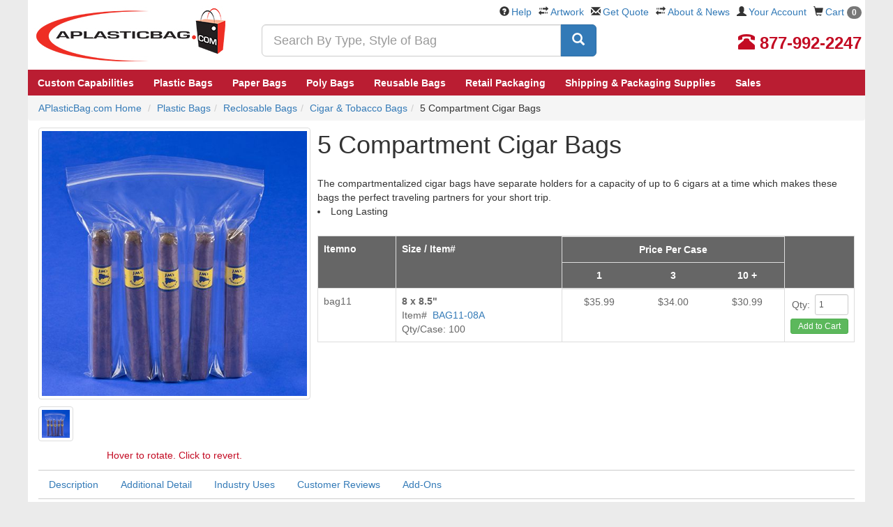

--- FILE ---
content_type: text/html;charset=UTF-8
request_url: https://www.aplasticbag.com/p/5-compartment-cigar-bags/bag11
body_size: 20309
content:

<!DOCTYPE html>
<html lang="en">
<head>
<meta http-equiv="Content-Type" content="text/html; charset=UTF-8" />

<title>Compartmentalized Cigar Bags that Help You Carry Your Cigars Everywhere | APlasticBag.com</title>

<link rel="canonical" href="https://www.aplasticbag.com/product.asp?ic=bag11&pslug=5-compartment-cigar-bags" />
<META NAME="robots" content="ALL" />
<META NAME="distribution" content="global" />
<META NAME="rating" content="general" />
<META name="title" content="Compartmentalized Cigar Bags that Help You Carry Your Cigars Everywhere - APlasticBag.com" />
<META name="keywords" content="5 Compartment Cigar Bags, Cigar & Tobacco Bags, Reclosable Bags - APlasticBag.com" />
<META name="description" content="Our 5-compartment cigar bags allow you to carry up to five cigars in a light bag and keep them fresh for use." />
<link rel="stylesheet" href="https://cdn.aplasticbag.com/slick/slick.css" />
<link rel="stylesheet" href="https://cdn.aplasticbag.com/slick/slick-theme.css" />
<style type="text/css"></style>
<style type="text/css">
.extProdHide { display: none; }
</style>
<link rel="stylesheet" href="https://cdn.aplasticbag.com/css/bootstrap.apb.min.css">
<link rel="stylesheet" href="https://cdn.aplasticbag.com/style.css">
<link rel="stylesheet" href="https://cdn.aplasticbag.com/css/apb.core.css">
<link rel="stylesheet" href="https://cdn.aplasticbag.com/css/jquery-ui.min.css" />
<link rel="stylesheet" href="https://cdn.aplasticbag.com/css/social.css">
<link rel="stylesheet" href="https://cdn.aplasticbag.com/css/responsive.css">
<link rel="stylesheet" href="https://cdn.aplasticbag.com/css/owl.carousel.css" media="screen">
<link rel="stylesheet" href="https://cdn.aplasticbag.com/css/style.css" media="screen">
<link rel="stylesheet" href="https://cdn.aplasticbag.com/css/master.css" media="screen">
<link rel="stylesheet" href="https://cdn.aplasticbag.com/css/responsive-new.css" media="screen">

<meta name="viewport" content="width=device-width, initial-scale=1.0, maximum-scale=1.0, minimum-scale=1.0, user-scalable=0" />


<script src="//ajax.googleapis.com/ajax/libs/jquery/1.11.3/jquery.min.js"></script>
<!--[if lt IE 9]>
<script src="js/html5shiv.min.js"></script>
<script src="js/respond.min.js"></script>
<![endif]-->
<script>var $j = jQuery.noConflict();</script>
<meta name="p:domain_verify" content="9348c6a2480257a5eed2b8099c83de86" /> 
<script async src="https://www.googletagmanager.com/gtag/js?id=UA-497944-2"></script>
<script>
window.dataLayer = window.dataLayer || [];
function gtag(){dataLayer.push(arguments);}
gtag('js', new Date());
gtag('config', 'UA-497944-2');
gtag('config', 'AW-1072563770');
gtag('config', 'G-6TNGL93B6Q');
</script>
<script>(function(w,d,t,r,u){var f,n,i;w[u]=w[u]||[],f=function(){var o={ti:"5036765"};o.q=w[u],w[u]=new UET(o),w[u].push("pageLoad")},n=d.createElement(t),n.src=r,n.async=1,n.onload=n.onreadystatechange=function(){var s=this.readyState;s&&s!=="loaded"&&s!=="complete"||(f(),n.onload=n.onreadystatechange=null)},i=d.getElementsByTagName(t)[0],i.parentNode.insertBefore(n,i)})(window,document,"script","//bat.bing.com/bat.js","uetq");</script><noscript><img src="//bat.bing.com/action/0?ti=5036765&Ver=2" height="0" width="0" style="display:none; visibility: hidden;" /></noscript><script>
!function(f,b,e,v,n,t,s){if(f.fbq)return;n=f.fbq=function(){n.callMethod?
n.callMethod.apply(n,arguments):n.queue.push(arguments)};if(!f._fbq)f._fbq=n;
n.push=n;n.loaded=!0;n.version='2.0';n.queue=[];t=b.createElement(e);t.async=!0;
t.src=v;s=b.getElementsByTagName(e)[0];s.parentNode.insertBefore(t,s)}(window,
document,'script','https://connect.facebook.net/en_US/fbevents.js');
fbq('init', '470514513073101');
fbq('track', "PageView");</script>
<noscript><img height="1" width="1" style="display:none"
src="https://www.facebook.com/tr?id=470514513073101&ev=PageView&noscript=1"
/></noscript><script type="application/javascript">(function(w,d,t,r,u){w[u]=w[u]||[];w[u].push({'projectId':'10000','properties':{'pixelId':'10003846'}});var s=d.createElement(t);s.src=r;s.async=true;s.onload=s.onreadystatechange=function(){var y,rs=this.readyState,c=w[u];if(rs&&rs!="complete"&&rs!="loaded"){return}try{y=YAHOO.ywa.I13N.fireBeacon;w[u]=[];w[u].push=function(p){y([p])};y(c)}catch(e){}};var scr=d.getElementsByTagName(t)[0],par=scr.parentNode;par.insertBefore(s,scr)})(window,document,"script","https://s.yimg.com/wi/ytc.js","dotq");</script><!-- Begin Inspectlet Asynchronous Code -->
<script type="text/javascript">
(function() {
window.__insp = window.__insp || [];
__insp.push(['wid', 1156478899]);
__insp.push(['tagSession', {cartid: "", custcode: "", cartamount: "", cartitems: ""}]); 
var ldinsp = function(){
if(typeof window.__inspld != "undefined") return; window.__inspld = 1; var insp = document.createElement('script'); insp.type = 'text/javascript'; insp.async = true; insp.id = "inspsync"; insp.src = ('https:' == document.location.protocol ? 'https' : 'http') + '://cdn.inspectlet.com/inspectlet.js?wid=1156478899&r=' + Math.floor(new Date().getTime()/3600000); var x = document.getElementsByTagName('script')[0]; x.parentNode.insertBefore(insp, x); };
setTimeout(ldinsp, 0);
})();
</script>
<!-- End Inspectlet Asynchronous Code -->
<script type="text/javascript">
iMaxCount = "";
bMaxItem = "";
sCartItems = "";
sNonSecurePath = "https://www.aplasticbag.com/";
sSecurePath = "https://www.aplasticbag.com/";
sTpCatalog = "";
sBrandName = "";
EngLocaleID = "1033";
sCartTotal = "0";
sAdditionalCurrencySymbol = "";
sCartTotalInAddCurr = "0";
</script>
<script src="https://cdn.aplasticbag.com/EOLibrary/InventoryMatrix.js"></script>

<script>var bSelMat = false, selMatVal = "", bHasFilterQty = false, nFilterQty = 0;</script>
</head>
<body>

<script>
if(!window.convert_cart){
window.convert_cart={};
convert_cart.shoppingCartItems=new Array();
}
convert_cart.totalCost=0.00;
convert_cart.taxes=0;
convert_cart.discount=0;
convert_cart.shipping=0;
convert_cart.promoCode="";
convert_cart.orderId="";
//loop on items in the shopping cart
//loop starts
</script>
<script>
window.convert_productCode="bag11";
window.convert_productCategory="Cigar & Tobacco Bags";
</script>
<script>var cvtSiteName = "aplasticbag";var cvtJsHost = (("https:" == document.location.protocol) ? "https://dnhgz729v27ca.cloudfront.net/" : "http://use.convertglobal.com/");document.write(unescape("%3Cscript src='" + cvtJsHost + "client/setup.js' type='text/javascript'%3E%3C/script%3E"));</script>
<script>window.convert = new Convert("lM28Ix");convert._init();</script><!-- Google Tag Manager (noscript) -->
<noscript><iframe src="https://www.googletagmanager.com/ns.html?id=GTM-MRB2XH"
height="0" width="0" style="display:none;visibility:hidden"></iframe></noscript>
<!-- End Google Tag Manager (noscript) -->

<!-- Google Tag Manager -->
<script>(function(w,d,s,l,i){w[l]=w[l]||[];w[l].push({'gtm.start':
new Date().getTime(),event:'gtm.js'});var f=d.getElementsByTagName(s)[0],
j=d.createElement(s),dl=l!='dataLayer'?'&l='+l:'';j.async=true;j.src=
'https://www.googletagmanager.com/gtm.js?id='+i+dl;f.parentNode.insertBefore(j,f);
})(window,document,'script','dataLayer','GTM-MRB2XH');</script>
<!-- End Google Tag Manager -->
<script>
window.fbAsyncInit = function() {
	FB.init({
		appId      : '286328291700784',
		xfbml      : true,
		version    : 'v2.6'
	});
};
(function(d, s, id){
	var js, fjs = d.getElementsByTagName(s)[0];
	if (d.getElementById(id)) {return;}
	js = d.createElement(s); js.id = id;
	js.src = "//connect.facebook.net/en_US/sdk.js";
	fjs.parentNode.insertBefore(js, fjs);
}(document, 'script', 'facebook-jssdk'));
</script><div class="mobile-nav">
  <div class="nav-top clearfix">
    <div class="nav-top-left">
      <div class="mob-btn"> <a class="mob-menu-handler" href="javascript:void(0)"><span></span><span></span><span> </span></a>
        <div class="mob-menu">
          
          <ul class="mob-menu-top">
            
            <li role="presentation"><a id="tnLI1" href="custombags" title=""> <span> Custom Capabilities</span></a></li>
            
            <li><a data-target="#" href="/c/plastic-bags/c3636" data-toggle="dropdown" role="button" aria-haspopup="true" aria-expanded="false" id="tnLI2" title=""> <span> Plastic Bags</span></a>
              
              <ul class="inner-links" aria-labelledby="tnLI2">
                
                <li><a href="/c/plastic-bags/c3636" title=""> All Plastic Bags</a></li>
                
                <li><a href="/c/custom~plastic-bags/m2c3636" title=""> Custom Printed Plastic Bags</a></li>
                
                <li><a href="/c/poly-bags/c3653" title=""> Poly Bags</a></li>
                
                <li><a href="/c/plastic-bags/plastic-shopping-bags/c4366" title=""> Plastic Shopping Bags</a></li>
                
                <li><a href="/c/plastic-bags/high-clarity-polypropylene-bags/c3726" title=""> High Clarity Bags</a></li>
                
                <li><a href="/c/plastic-bags/standup-pouches-vacuum-pouches/c3778" title=""> Stand Up Pouches</a></li>
                
                <li><a href="/c/plastic-bags/c3636" title=""> Vinyl Bags</a></li>
                
              </ul>
              
            </li>
            
            <li><a data-target="#" href="" data-toggle="dropdown" role="button" aria-haspopup="true" aria-expanded="false" id="tnLI3" title=""> <span> Paper Bags</span></a>
              
              <ul class="inner-links" aria-labelledby="tnLI3">
                
                <li><a href="/c/paper-bags/c3179" title=""> All Paper Bags</a></li>
                
                <li><a href="/c/custom~paper-bags/m2c3179" title=""> Custom Printed Paper Bags</a></li>
                
                <li><a href="/c/paper-bags/kraft-shopping-bags/c2748" title=""> Kraft Shopping Bags</a></li>
                
                <li><a href="/c/paper-bags/eurotote-bags/c1816" title=""> Eurotote Bags</a></li>
                
                <li><a href="/c/paper-bags/grocery-lunch-bags/c2369" title=""> Grocery & Merchandise Bags</a></li>
                
                <li><a href="/c/paper-bags/fast-food-bags/c1843" title=""> Fast Food & Sandwich Bags</a></li>
                
              </ul>
              
            </li>
            
            <li role="presentation"><a id="tnLI11" href="/c/poly-bags/c3653" title=""> <span> Poly Bags</span></a></li>
            
            <li><a data-target="#" href="" data-toggle="dropdown" role="button" aria-haspopup="true" aria-expanded="false" id="tnLI4" title=""> <span> Reusable Bags</span></a>
              
              <ul class="inner-links" aria-labelledby="tnLI4">
                
                <li><a href="/c/tote-bags/c4187" title=""> All Non Woven Bags</a></li>
                
                <li><a href="/c/custom~tote-bags/m2c4187" title=""> Custom Printed Bags</a></li>
                
                <li><a href="/c/tote-bags/grocery-bags/c1773" title=""> Grocery Bags</a></li>
                
                <li><a href="/c/tote-bags/reusable-shopping-bags/c4193" title=""> Reusable Shopping Bags</a></li>
                
                <li><a href="/c/tote-bags/die-cut-t-shirt-style-bags/c1689" title=""> Die Cut & T-Shirt Bags</a></li>
                
                <li><a href="/c/tote-bags/insulated-tote/c2654" title=""> Insulated Tote</a></li>
                
                <li><a href="/c/tote-bags/laminated-tote/c2781" title=""> Laminated Tote</a></li>
                
              </ul>
              
            </li>
            
            <li><a data-target="#" href="" data-toggle="dropdown" role="button" aria-haspopup="true" aria-expanded="false" id="tnLI7" title=""> <span> Retail Packaging</span></a>
              
              <ul class="inner-links" aria-labelledby="tnLI7">
                
                <li><a href="/c/gift-wraps-tissue-ribbon-bows/c4132" title=""> All Retail Packaging</a></li>
                
                <li><a href="/c/retail-boxes/c4123" title=""> Retail Boxes</a></li>
                
                <li><a href="/c/gift-wraps-tissue-ribbon-bows/organza-bags/c3152" title=""> Organza Bags</a></li>
                
                <li><a href="/c/gift-wraps-tissue-ribbon-bows/retail-labels-tags/c4125" title=""> Retail Labels & Tag</a></li>
                
                <li><a href="/c/gift-wraps-tissue-ribbon-bows/tissue-paper/c5058" title=""> Tissue Paper</a></li>
                
                <li><a href="/c/gift-wrap-and-supplies/gift-wrap/c2265" title=""> Gift Wraps</a></li>
                
              </ul>
              
            </li>
            
            <li><a data-target="#" href="" data-toggle="dropdown" role="button" aria-haspopup="true" aria-expanded="false" id="tnLI8" title=""> <span> Shipping & Packaging Supplies</span></a>
              
              <ul class="inner-links" aria-labelledby="tnLI8">
                
                <li><a href="/c/shipping-supplies/c4359" title=""> All Supplies</a></li>
                
                <li><a href="/c/shipping-supplies/sealers/c4275" title=""> Sealers</a></li>
                
                <li><a href="/c/shipping-supplies/tapes-ties-and-dispensers/c5002" title=""> Tapes & Dispensers</a></li>
                
                <li><a href="/c/shipping-supplies/stretch-film-and-wrap/c4815" title=""> Stretch Film and Wrap</a></li>
                
                <li><a href="/c/shipping-supplies/envelopes-and-mailers/c2863" title=""> Envelopes and Mailers</a></li>
                
              </ul>
              
            </li>
            
            <li role="presentation"><a id="tnLI9" href="/storeitems.asp?group=sales" title=""> <span> Sales</span></a></li>
            
          </ul>
          
          <ul class="mob-menu-down">
            <li><a href="/">Home </a></li>
            <li><a href="/aboutus.asp">About Us</a></li>
            <li><a href="/viewquote.asp">Quotes</a></li>
            <li><a href="/artwork.asp">Artwork</a></li>
            <li><a href="/help_center.asp">Help Center</a></li>
          </ul>
        </div>
      </div>
      <div class="mob-logo"> <a href="/"> <img alt="Home" src="https://cdn.aplasticbag.com/images/aplasticbag_logo-new.png"> </a> </div>
    </div>
    <div class="nav-top-right">
      <div class="block-cart  nav navbar-right"> <a class="cart-handler" href="/viewcart"><i class="glyphicon glyphicon-shopping-cart"> </i></a><span class="cart-count cartcount">0</span> </div>
      <div class="block-acc"> <a class="acc-handler" href="javascript:void(0)"><i class="glyphicon glyphicon-user dropdown-toggle"> </i></a>
        <div class="acc-menu"> <a href="/myaccount">My Account</a> <a href="/orderhistory.asp">Order Tracking</a>
          
          <a href="/logout.asp">Logout</a>
          
        </div>
      </div>
      <div class="block-contect"> <a class="contect-handler" href="javascript:void(0)"><i class="glyphicon glyphicon-phone-alt"> </i></a>
        <div class="contect-menu"> <a id="clkHeadMob" href="tel:+18779922247">877-992-2247</a> </div>
      </div>
    </div>
  </div>
  <div class="nav-down">
    <form name="search_form1" id="search_form1" method="get" action="/search/search.asp" onsubmit="submitSearch1();return false;">
      <div class="form-group" style="padding-bottom: 0; margin-bottom: 0;">
        <div class="input-group">
          <input type="text" class="mob-input form-control input-lg" placeholder="Search By Type, Style of Bag" id="search_box_id1" style="z-index: 1009;" name="keywords" autocomplete="off">
          <span class="input-group-btn">
          <button class="mob-search-btn btn btn-primary btn-lg" id="Button1" onclick="submitSearch1();return false;"> <span class="glyphicon glyphicon-search"></span> </button>
          </span> </div>
      </div>
    </form>
  </div>
</div>
<script type="text/javascript">
  jQuery(document).ready(function() {

    jQuery('.mob-menu-handler').click(function() {

      jQuery('.contect-handler').removeClass('active');
      jQuery('.contect-menu').slideUp('fast');

      jQuery('.acc-handler').removeClass('active');
      jQuery('.acc-menu').slideUp('fast');

      jQuery('.mob-menu').slideToggle('fast');
      jQuery(this).toggleClass('active');

    });

    jQuery('.contect-handler').click(function() {

      jQuery('.mob-menu-handler').removeClass('active');
      jQuery('.mob-menu').slideUp('fast');

      jQuery('.acc-handler').removeClass('active');
      jQuery('.acc-menu').slideUp('fast');


      jQuery('.contect-menu').slideToggle('fast');
      jQuery(this).toggleClass('active');

    });

    jQuery('.acc-handler').click(function() {

      jQuery('.mob-menu-handler').removeClass('active');
      jQuery('.mob-menu').slideUp('fast');

      jQuery('.contect-handler').removeClass('active');
      jQuery('.contect-menu').slideUp('fast');

      jQuery('.acc-menu').slideToggle('fast');
      jQuery(this).toggleClass('active');

    });

  });
</script>

<div id="header">
  <div id="headerInner">
    <div class="col-md-12">
      <div class="row">
        <div class="logoHolder"><a href="/"> <img src="https://cdn.aplasticbag.com/images/aplasticbag_logo.jpg" width="295" height="100" alt="Home" /></a></div>
        <div class="searchHolder">
          <form name="search_form" id="search_form" method="get" action="/search/search.asp" onsubmit="submitSearch();return false;">
            <div class="form-group" style="padding-bottom: 0; margin-bottom: 0;">
              <div class="input-group">
                <input type="text" class="form-control input-lg" placeholder="Search By Type, Style of Bag" id="search_box_id" style="z-index: 1009;" name="keywords" autocomplete="off">
                <span class="input-group-btn">
                <button class="btn btn-primary btn-lg" id="btnTNSearch" onclick="submitSearch();return false;"> <span class="glyphicon glyphicon-search"></span> </button>
                </span> </div>
            </div>
          </form>
        </div>
        <div class="linksHolder">
          <ul>
            <li><span class="glyphicon glyphicon-question-sign"></span><a href="/help_center.asp">Help</a></li>
            <li><span class="glyphicon glyphicon-transfer"></span><a href="/artwork.asp">Artwork</a></li>
            <li><span class="glyphicon glyphicon-envelope"></span><a class="requestQuote" title="Get Quote" id="reqHeader">Get Quote</a></li>
            <li><span class="glyphicon glyphicon-transfer"></span><a href="/aboutus.asp">About &amp; News</a></li>
            <li><span class="glyphicon glyphicon-user"></span><a href="/myaccount">Your Account</a></li>
            <li><span class="glyphicon glyphicon-shopping-cart"></span><a href="/viewcart">Cart <span class="badge cartcount"></span></a></li>
          </ul>
        </div>
        <div class="phoneHolder"><a id="clkHeadNor" href="tel:+18779922247"><span class="text-danger"><span class="glyphicon glyphicon-phone-alt"></span>&nbsp;<strong>877-992-2247</strong></span></a></div>
        <div class="clearfix"></div>
      </div>
      <div class="row"> 
        <div id="desktop_nav" class="hidden-xs">
  <div class="navContainer"><ul class="main_menu"><li role="presentation"><a id="tnLI1" href="custombags" title=""><span>Custom Capabilities</span></a></li><li class="dropdown"> <a class="dropdown_parent dropdown-toggle" data-target="#" href="/c/plastic-bags/c3636" data-toggle="dropdown" role="button" aria-haspopup="true" aria-expanded="false" id="tnLI2" title=""><span>Plastic Bags</span></a><ul class="dropdown-child dropdown-menu" aria-labelledby="tnLI2"><li ><a href="/c/plastic-bags/c3636"  title=""><!--<img src="https://cdn.aplasticbag.com/mmBETA/images/dd-premier.jpg" alt="" title=""><br>-->All Plastic Bags</a></li><li ><a href="/c/custom~plastic-bags/m2c3636"  title=""><!--<img src="https://cdn.aplasticbag.com/mmBETA/images/menu-custom-plastic-bags.jpg" alt="" title=""><br>-->Custom Printed Plastic Bags</a></li><li ><a href="/c/poly-bags/c3653"  title=""><!--<img src="https://cdn.aplasticbag.com/mmBETA/images/menu-poly-bags.jpg" alt="" title=""><br>-->Poly Bags</a></li><li ><a href="/c/plastic-bags/plastic-shopping-bags/c4366"  title=""><!--<img src="https://cdn.aplasticbag.com/mmBETA/images/menu-plastic-shopping-bags.jpg" alt="" title=""><br>-->Plastic Shopping Bags</a></li><li ><a href="/c/plastic-bags/high-clarity-polypropylene-bags/c3726"  title=""><!--<img src="https://cdn.aplasticbag.com/mmBETA/images/menu-high-clarity.jpg" alt="" title=""><br>-->High Clarity Bags</a></li><li ><a href="/c/plastic-bags/standup-pouches-vacuum-pouches/c3778"  title=""><!--<img src="https://cdn.aplasticbag.com/mmBETA/images/menu-standup-pouches.jpg" alt="" title=""><br>-->Stand Up Pouches</a></li><li ><a href="/c/plastic-bags/c3636"  title=""><!--<img src="https://cdn.aplasticbag.com/mmBETA/images/menu-vinyl-bags.jpg" alt="" title=""><br>-->Vinyl Bags</a></li></ul></li><li class="dropdown"> <a class="dropdown_parent dropdown-toggle" data-target="#" href="" data-toggle="dropdown" role="button" aria-haspopup="true" aria-expanded="false" id="tnLI3" title=""><span>Paper Bags</span></a><ul class="dropdown-child dropdown-menu" aria-labelledby="tnLI3"><li ><a href="/c/paper-bags/c3179"  title=""><!--<img src="https://cdn.aplasticbag.com/mmBETA/images/menu-all-paper-bags.jpg" alt="" title=""><br>-->All Paper Bags</a></li><li ><a href="/c/custom~paper-bags/m2c3179"  title=""><!--<img src="https://cdn.aplasticbag.com/mmBETA/images/menu-custom-paper-bags.jpg" alt="" title=""><br>-->Custom Printed Paper Bags</a></li><li ><a href="/c/paper-bags/kraft-shopping-bags/c2748"  title=""><!--<img src="https://cdn.aplasticbag.com/mmBETA/images/menu-kraftshopping-bags.jpg" alt="" title=""><br>-->Kraft Shopping Bags</a></li><li ><a href="/c/paper-bags/eurotote-bags/c1816"  title=""><!--<img src="https://cdn.aplasticbag.com/mmBETA/images/menu-eurotote.jpg" alt="" title=""><br>-->Eurotote Bags</a></li><li ><a href="/c/paper-bags/grocery-lunch-bags/c2369"  title=""><!--<img src="https://cdn.aplasticbag.com/mmBETA/images/menu-grocerymerchandise-bags.jpg" alt="" title=""><br>-->Grocery & Merchandise Bags</a></li><li ><a href="/c/paper-bags/fast-food-bags/c1843"  title=""><!--<img src="https://cdn.aplasticbag.com/mmBETA/images/menu-fastfood.jpg" alt="" title=""><br>-->Fast Food & Sandwich Bags</a></li></ul></li><li role="presentation"><a id="tnLI11" href="/c/poly-bags/c3653" title=""><span>Poly Bags</span></a></li><li class="dropdown"> <a class="dropdown_parent dropdown-toggle" data-target="#" href="" data-toggle="dropdown" role="button" aria-haspopup="true" aria-expanded="false" id="tnLI4" title=""><span>Reusable Bags</span></a><ul class="dropdown-child dropdown-menu" aria-labelledby="tnLI4"><li ><a href="/c/tote-bags/c4187"  title=""><!--<img src="https://cdn.aplasticbag.com/mmBETA/images/menu-all-nonwoven-bags.jpg" alt="" title=""><br>-->All Non Woven Bags</a></li><li ><a href="/c/custom~tote-bags/m2c4187"  title=""><!--<img src="https://cdn.aplasticbag.com/mmBETA/images/menu-custom-Shopping-bags.jpg" alt="" title=""><br>-->Custom Printed Bags</a></li><li ><a href="/c/tote-bags/grocery-bags/c1773"  title=""><!--<img src="https://cdn.aplasticbag.com/mmBETA/images/menu-Grocery-Bag.jpg" alt="" title=""><br>-->Grocery Bags</a></li><li ><a href="/c/tote-bags/reusable-shopping-bags/c4193"  title=""><!--<img src="https://cdn.aplasticbag.com/mmBETA/images/menu-Shopping-bags.jpg" alt="" title=""><br>-->Reusable Shopping Bags</a></li><li ><a href="/c/tote-bags/die-cut-t-shirt-style-bags/c1689"  title=""><!--<img src="https://cdn.aplasticbag.com/mmBETA/images/menu-Die-Cut-t-shirt-bags.jpg" alt="" title=""><br>-->Die Cut & T-Shirt Bags</a></li><li ><a href="/c/tote-bags/insulated-tote/c2654"  title=""><!--<img src="https://cdn.aplasticbag.com/mmBETA/images/menu-Insulated-Tote.jpg" alt="" title=""><br>-->Insulated Tote</a></li><li ><a href="/c/tote-bags/laminated-tote/c2781"  title=""><!--<img src="https://cdn.aplasticbag.com/mmBETA/images/menu-Laminated-Tote.jpg" alt="" title=""><br>-->Laminated Tote</a></li></ul></li><li class="dropdown"> <a class="dropdown_parent dropdown-toggle" data-target="#" href="" data-toggle="dropdown" role="button" aria-haspopup="true" aria-expanded="false" id="tnLI7" title=""><span>Retail Packaging</span></a><ul class="dropdown-child dropdown-menu" aria-labelledby="tnLI7"><li ><a href="/c/gift-wraps-tissue-ribbon-bows/c4132"  title=""><!--<img src="https://cdn.aplasticbag.com/mmBETA/images/menu-all-packaging.jpg" alt="" title=""><br>-->All Retail Packaging</a></li><li ><a href="/c/retail-boxes/c4123"  title=""><!--<img src="https://cdn.aplasticbag.com/mmBETA/images/menu-retail-boxes.jpg" alt="" title=""><br>-->Retail Boxes</a></li><li ><a href="/c/gift-wraps-tissue-ribbon-bows/organza-bags/c3152"  title=""><!--<img src="https://cdn.aplasticbag.com/mmBETA/images/menu-organza-bags.jpg" alt="" title=""><br>-->Organza Bags</a></li><li ><a href="/c/gift-wraps-tissue-ribbon-bows/retail-labels-tags/c4125"  title=""><!--<img src="https://cdn.aplasticbag.com/mmBETA/images/menu-retail-labels.jpg" alt="" title=""><br>-->Retail Labels & Tag</a></li><li ><a href="/c/gift-wraps-tissue-ribbon-bows/tissue-paper/c5058"  title=""><!--<img src="https://cdn.aplasticbag.com/mmBETA/images/menu-tissue-paper.jpg" alt="" title=""><br>-->Tissue Paper</a></li><li ><a href="/c/gift-wrap-and-supplies/gift-wrap/c2265"  title=""><!--<img src="https://cdn.aplasticbag.com/mmBETA/images/menu-giftwarp.jpg" alt="" title=""><br>-->Gift Wraps</a></li></ul></li><li class="dropdown"> <a class="dropdown_parent dropdown-toggle" data-target="#" href="" data-toggle="dropdown" role="button" aria-haspopup="true" aria-expanded="false" id="tnLI8" title=""><span>Shipping & Packaging Supplies</span></a><ul class="dropdown-child dropdown-menu" aria-labelledby="tnLI8"><li ><a href="/c/shipping-supplies/c4359"  title=""><!--<img src="https://cdn.aplasticbag.com/mmBETA/images/dd-stamps.jpg" alt="" title=""><br>-->All Supplies</a></li><li ><a href="/c/shipping-supplies/sealers/c4275"  title=""><!--<img src="https://cdn.aplasticbag.com/mmBETA/images/menu-sealers.jpg" alt="" title=""><br>-->Sealers</a></li><li ><a href="/c/shipping-supplies/tapes-ties-and-dispensers/c5002"  title=""><!--<img src="https://cdn.aplasticbag.com/mmBETA/images/menu-Tape.jpg" alt="" title=""><br>-->Tapes & Dispensers</a></li><li ><a href="/c/shipping-supplies/stretch-film-and-wrap/c4815"  title=""><!--<img src="https://cdn.aplasticbag.com/mmBETA/images/menu-stretch-wrap.jpg" alt="" title=""><br>-->Stretch Film and Wrap</a></li><li ><a href="/c/shipping-supplies/envelopes-and-mailers/c2863"  title=""><!--<img src="https://cdn.aplasticbag.com/mmBETA/images/menu-mailers.jpg" alt="" title=""><br>-->Envelopes and Mailers</a></li></ul></li><li role="presentation"><a id="tnLI9" href="/storeitems.asp?group=sales" title=""><span>Sales</span></a></li></ul></div>
</div>
<div class="clearfix"></div> 
      </div>
      <div class="clearfix"> </div>
      <div class="row" id="rekko_navbar"> </div>
    </div>
    <div class="clearfix"> </div>
  </div>
</div>

<script>
function submitSearch() {
	var e = document.getElementById("search_box_id"),
		t = e.value;
	return 0 == t.indexOf(" ") ? (alert("Search string should not start with spaces."), e.focus()) : "" == t ? (alert("Please enter a search string."), e.focus()) : document.search_form.submit(), !1
}

function submitSearch1() {
	var e = document.getElementById("search_box_id1"),
		t = e.value;
	return 0 == t.indexOf(" ") ? (alert("Search string should not start with spaces."), e.focus()) : "" == t ? (alert("Please enter a search string."), e.focus()) : document.search_form1.submit(), !1
}
</script>

<div id="content">
  <div style="display: none" itemscope itemprop="organization" itemtype="http://schema.org/Organization"><span itemprop="name">APlastic Bag</span><a itemprop="logo" href="https://www.aplasticbag.com/images/aplasticbag_logo.jpg" /><a href="https://www.aplasticbag.com/" itemprop="url">https://www.aplasticbag.com/</a></div>
  <div style="display: none" itemscope itemtype="http://schema.org/Person">
    <div itemprop="address" itemscope itemtype="http://schema.org/PostalAddress"><span itemprop="Email"><a href="/cdn-cgi/l/email-protection" class="__cf_email__" data-cfemail="c5b6a4a9a0b685a4b5a9a4b6b1aca6a7a4a2eba6aaa8">[email&#160;protected]</a></span><span itemprop="telephone">877-992-2247</span><span itemprop="streetAddress">APlasticBag.com 4023 Trail Creek Rd. Riverside, CA 92505</span></div>
  </div>
  <div id="contentInner">
    <div class="col-lg-12 col-md-12 col-sm-12 col-xs-12">
      
      <div class="row">
      <ol class="breadcrumb" itemscope itemtype="http://schema.org/BreadcrumbList">
        <li itemprop="itemListElement" itemtype="http://schema.org/ListItem"><a href="/" title="APlasticBag.com Home">APlasticBag.com Home</a></li>
        <li itemprop="itemListElement" itemtype="http://schema.org/ListItem"><a href="/c/plastic-bags/c3636" title="Plastic Bags">Plastic Bags</a></li><li itemprop="itemListElement" itemtype="http://schema.org/ListItem"><a href="/c/plastic-bags/reclosable-bags/c4015" title="Reclosable Bags">Reclosable Bags</a></li><li itemprop="itemListElement" itemtype="http://schema.org/ListItem"><a href="/c/reclosable-bags/cigar-tobacco-bags/c1183" title="Cigar & Tobacco Bags">Cigar & Tobacco Bags</a></li><li itemprop="itemListElement" itemtype="http://schema.org/ListItem">5 Compartment Cigar Bags</li>
      </ol>
      </div>
      <div class="clearfix"></div>
      
      <script data-cfasync="false" src="/cdn-cgi/scripts/5c5dd728/cloudflare-static/email-decode.min.js"></script><script>var strURLitem='bag11';bShowAttrsAsSelect=false;nImgCount=0,bCustom=false;</script>
      
      <div class="col-sm-4 pro-detail-left">
        <div class="row">
          <h1 class="protitle-respo">
            5 Compartment Cigar Bags
          </h1>
          <div class="col-lg-12 col-md-12 col-sm-12 col-xs-12 pad-5 borderTop borderBottom none-border-full on-b-respo">
            <div class="col-xs-12">
              <div class="row">
                <div id="Div1" class="reg"><span class="on"></span><span class="on"></span><span class="on"></span><span class="on"></span><span class="on"></span><span class="ind_cnt low"><a class="sa_jump_to_reviews" href="#review_header">1 review</a></span></div>
              </div>
            </div>
          </div>
          <div class="clearfix" id="rekko_product_imageABOVE"></div>
          
          <div class="img-responsive"><a class="exImPop" href="#"><img class="img-thumbnail" src="https://cdn.aplasticbag.com/mmBETA/images/BAG11_Group.jpg" id="amain" rel="#imgA" alt="5 Compartment Cigar Bags - thumbnail view " /></a>
            
            <a class="exImPop" href="#"><img class="img-thumbnail" id="amain0" src="https://cdn.aplasticbag.com/mmBETA/images/BAG11_Group.jpg" border="0" style="display:none;" rel="#img0" alt="5 Compartment Cigar Bags - thumbnail view " /></a>
            
          </div>
          
          <div class="col-lg-12 col-md-12 col-sm-12 col-xs-12 pad-top-10 space-bottom">
            <div class="row">
              
              <img class="rotImg img-thumbnail" id="n0" src="https://cdn.aplasticbag.com/mmBETA/images/BAG11_Group.jpg" border="0" style="cursor:pointer;" width="50" height="50" alt="5 Compartment Cigar Bags - icon view " />
              
            </div>
          </div>
          <div class="text-center text-danger">Hover to rotate. Click to revert.</div>
          
            <div class="col-lg-12">
              <div class="row">
                
              </div>
            </div>
            
          <div class="clearfix" id="rekko_product_imageBELOW"></div>
        </div>
      </div>
      
      <div class="col-sm-8 pro-detail-right">
        <div class="row pad-left-10">
          
          <script type="application/ld+json">
                                   {
                                  "@context": "http://schema.org",
                                  "@type": "Product",
                                  "name": "5 Compartment Cigar Bags",
                                  "image": "https://cdn.aplasticbag.com/mmBETA/images/BAG11_Group.jpg",
                                  "description": " The compartmentalized cigar bags have separate holders for a capacity of up to 6 cigars at a time which makes these bags the perfect traveling partners for your short trip.  Long Lasting        ",
                                  "url" : "http://www.aplasticbag.com/product.asp?ic=bag11&pslug=5-compartment-cigar-bags"
                                  }
                        </script>
          <h1 id="mainItemQtyPriceName" class="protitle-full">
            5 Compartment Cigar Bags
          </h1>
          <div class="clearfix" id="rekko_product_H1"></div>
          <div class="clearfix"></div>
          <div class="col-lg-12 col-md-12 col-sm-12 col-xs-12 pad-5 borderTop borderBottom none-border-full on-b-full">
            <div class="col-xs-12">
              <div class="row">
                <div id="product_just_stars" class="reg"></div>
              </div>
            </div>
            <!--<div class="pull-left">
              <div class="smallStars stars0prod" title="0 stars - 0 ratings"></div>
            </div>
            <div class="pull-left">
              
              <a class="reviewSnips" href="writereview.asp?groupcode=bag11">Write a Review</a></div>--> 
          </div>
          <div class="clearfix"></div>
          <div class="col-lg-12 col-md-12 col-sm-12 col-xs-12">
            <div class="row pad-top-10"><div>
The compartmentalized cigar bags have separate holders for a capacity of up to 6 cigars at a time which makes these bags the perfect traveling partners for your short trip.
<li>Long Lasting</li>
</ul>
</div>


</div>
          </div>
          <div class="clearfix"></div>
          <div class="margBottom10 margTop10">
            
            <div class="clearfix"></div>
            <div id="matGridSelector">
              
            </div>
            <div class="clearfix margBottom15"></div>
            <div id="matGridDetails" class="new-matGridDetails">
              
              <div class="price-tbl-outer">
                <table class="table table-bordered price-tbl">
                  <tr class="siteNav11TD contboldWh">
                    
                    <td align="left">Itemno</td>
                    
                    <td align="left">Size / Item#</td>
                    
                    <!--<td align="center">
                                                
                                                Qty/<br />
                                                Case
                                                
                                            </td>-->
                    
                    <td style="padding: 0;"><table class="table margBottom0">
                        <tr class="siteNav11TD">
                          <td colspan="3" align="center">Price Per Case</td>
                        </tr>
                        <tr class="siteNav11TD">
                          
                          <td width="33.3333333333333%" align="center">1</td>
                          
                          <td width="33.3333333333333%" align="center">3</td>
                          
                          <td width="33.3333333333333%" align="center">10
                            +
                            </td>
                          
                        </tr>
                      </table></td>
                    
                    <!-- <td align="center">
                                               <!-- Qty    commnet
                                            </td>-->
                    <td width="100">&nbsp;</td>
                    
                  </tr>
                  
                  <tr class="siteNav6TD content">
                    
                    <td align="left">bag11</td>
                    
                    <td align="left">
                      <span class="contboldBig">8 x 8.5"</span><br />
                      <span class="non-to-respo">Item#</span> &nbsp;<a href="/p/5-compartment-cigar-bags/bag11/bag11-08a/">BAG11-08A</a><br />
                      Qty/Case: 100</td>
                    
                    <!--<td align="center">
                                                100
                                            </td>-->
                    
                    <td style="padding: 0;"><table class="table margBottom0">
                        <tr class="siteNav6TD">
                          
                          <td width="33.3333333333333%" align="center">$35.99
                            
                            <!--   
                                                            <br />
                                                            <div>
                                                                Qty
                                                            </div>
                                                            --></td>
                          
                          <td width="33.3333333333333%" align="center">$34.00
                            
                            <!--   
                                                              <input type="text" name="qty1" id="qty1" value="1" size="5"
                                                                class="form-control input-sm" />
                                                            --></td>
                          
                          <td width="33.3333333333333%" align="center">$30.99
                            
                            <!--   --></td>
                          
                        </tr>
                      </table></td>
                    
                    <td align="center">
                      <div class="qtywrqpper"><span>Qty:</span>
                        <div class="qtyfield">
                          <input type="text" name="qty1" id="qty1" value="1" class="form-control input-sm" />
                        </div>
                      </div>
                      
                      <button class="btn btn-success btn-xs btn-block addCart" data-addcart="BAG11-08A#1"> Add to Cart</button>
                      <button class="btn btn-default btn-xs btn-block hide" onclick="addtoQuote('BAG11-08A#1', 0);"> Add to Quote</button></td>
                    
                  </tr>
                  
                </table>
              </div>
              
            </div>
            <div class="clearfix"></div>
            
            <div id="matGridItemSelDetails" style="display:none;">
              <div id="matGridItemSelTable" class="custom-grid-block"></div>
              <div class="clearfix"></div>
              <div class="margBottom10 margTop10">
                <div class="col-md-6 Quantity-slider">
                  <div class="row">
                    <div class="form-group pad-10">
                      <label class="control-label col-sm-6 pad-top-5">Quantity</label>
                      <div class="col-sm-6">
                        <div class="row">
                          <div class="col-md-12">
                            <div class="input-group"><span class="input-group-btn">
                              <button class="btn btn-default qtydec" type="button"><span class="glyphicon glyphicon-minus"></span></button>
                              </span>
                              <input id="matitemqty" name="matitemqty" type="text" size="5" maxlength="5" class="form-control" placeholder="" value="1" readonly>
                              <span class="input-group-btn">
                              <button class="btn btn-default qtyinc" type="button"><span class="glyphicon glyphicon-plus"></span></button>
                              </span></div>
                            <!--<input id="matitemqty" name="matitemqty" type="text" size="5" maxlength="5" value="1" class="form-control text-right" />--> 
                          </div>
                          <!--<div class="col-lg-6 col-md-6 col-sm-6 col-xs-6">
                            <button id="btnUpdQty" class="btn btn-default">Update</button>
                          </div>--> 
                        </div>
                      </div>
                    </div>
                    <div class="clearfix"></div>
                    <div class="form-group pad-10">
                      <div class="col-md-12">
                        <div id="qslider"></div>
                      </div>
                    </div>
                    <div class="clearfix"></div>
                    <div class="form-group pad-10">
                      <label class="control-label col-xs-6">Sub Total</label>
                      <div class="col-xs-6">
                        <div id="matitemsubtotaldisp" class="f14 content text-right"></div>
                        <input id="matitemsubtotal" name="matitemsubtotal" type="hidden" value="" />
                      </div>
                    </div>
                    <div class="clearfix"></div>
                    <div class="form-group pad-10 borderTop">
                      <label class="control-label col-xs-6">TOTAL</label>
                      <div class="col-xs-6">
                        <div id="matitemtotaldisp" class="f16 contbold text-right"></div>
                        <input id="matitemtotal" name="matitemtotal" type="hidden" value="" />
                      </div>
                    </div>
                    <div class="clearfix"></div>
                  </div>
                  <div class="clearfix"></div>
                </div>
                <div class="col-md-4 col-md-offset-2">
                  <div class="row">
                    <div id="matGridItemAddButtons" style="float: right; width: 250px; text-align: center;">
                      <button id="btnBuyCustom" class="btn btn-block btn-success"> Customize &amp; Buy</button>
                      <br />
                      <!--<button id="btnRequestQuote" class="btn btn-block btn-default"> Request a Quote</button><br />-->
                      <a class="requestQuote btn btn-block btn-warning" id="reqProdMore" title="Need more than 25000?">Need more than 25000?<br />
                      Get a factory direct quote.</a> 
                    </div>
                  </div>
                </div>
                <div class="clearfix"></div>
              </div>
            </div>
            <div class="clearfix"></div>
            <div class="clearfix" id="rekko_product_grid"></div>
          </div>
          <div class="clearfix"></div>
          
        </div>
      </div>
      <div class="clearfix"></div>
      
      <div class="col-lg-12">
        <div class="row">
          
          <div class="clearfix pad-bottom-10"></div>
          <div style="border: 1px solid #ccc; border-width: 1px 0px;">
            <ul class="nav nav-pills">
              
              <li><a href="javascript:;" onclick="gotoLoc('#GeneralInfo');">Description</a></li>
              
              <li><a href="javascript:;" onclick="gotoLoc('#AddnlInfo');">Additional Detail</a></li>
              
              <li><a href="javascript:;" onclick="gotoLoc('#IndUse');">Industry Uses</a></li>
              
              <li><a href="javascript:;" onclick="gotoLoc('#Reviews');">Customer Reviews</a></li>
              
              <li><a href="javascript:;" onclick="gotoLoc('#Addons');">Add-Ons</a></li>
              
            </ul>
          </div>
          <div class="clearfix"></div>
          
          <div id="GeneralInfo" class="clearfix space20 divider-bottom"><div>Cigars can be tricky to take care of. They can often change their flavor if left open in air. If you are among those who truly value their cigars, then we have just the right product for you. Our 5-compartment cigar bags are ideal for storing your tobacco products during traveling. You can also call on them to simply store your cigars in an assorted manner. If you are going on a night-long party, then one bag with five cigars will work ideally for you.Our compartmentalized cigar bags are not only airtight, but they are also lightweight. They are made from high-quality low density polyethylene, and have a long service life. They are also perfect for you, if you are a distributor or a business owner. You can use these cigar bags to present promotional products, and also ideally put your items on display.<ul><li>Works with majority of cigars</li><li>Excellent for commercial use</li></ul></div></div>
          <div class="clearfix"></div>
          
          <div id="AddnlInfo" class="clearfix space20 divider-bottom">
            <h3> Additional Detail</h3>
            <div class="col-sm-6 col-md-4">
              <div class="row">
                <table class="table table-bordered">
                  <tbody>
                    
                    <tr>
                      <td class="col-lg-6 col-md-6 col-sm-6 col-xs-6 text-right"><strong>Mil (Thickness)</strong></td>
                      <td class="col-lg-6 col-md-6 col-sm-6 col-xs-6">2 MIL</td>
                    </tr>
                    
                    <tr>
                      <td class="col-lg-6 col-md-6 col-sm-6 col-xs-6 text-right"><strong>Generally Ship</strong></td>
                      <td class="col-lg-6 col-md-6 col-sm-6 col-xs-6">2-3 Business Days </td>
                    </tr>
                    
                    <tr>
                      <td class="col-lg-6 col-md-6 col-sm-6 col-xs-6 text-right"><strong>Material</strong></td>
                      <td class="col-lg-6 col-md-6 col-sm-6 col-xs-6">Low Density</td>
                    </tr>
                    
                    <tr>
                      <td class="col-lg-6 col-md-6 col-sm-6 col-xs-6 text-right"><strong>Style</strong></td>
                      <td class="col-lg-6 col-md-6 col-sm-6 col-xs-6">FLat</td>
                    </tr>
                    
                  </tbody>
                </table>
              </div>
            </div>
          </div>
          <div class="clearfix"></div>
          
          <div id="IndUse" class="clearfix space20 divider-bottom">
            <h3>Industry Uses</h3>
            
            <div class="col-md-6">
              <div class="row">
                <table class="table table-bordered margBottom0">
                  
                  <tr>
                    <td nowrap><a href="/storeitems.asp?bycat=industry&group=1784" title="By Industry (Retail)"><strong>Retail</strong></a>:</td>
                    <td><a href="/storeitems.asp?bycat=industry&group=1784&fscat=31336" title="By Industry (Retail:Cigar Stores)">Cigar Stores</a></td>
                  </tr>
                  
                  <tr>
                    <td nowrap><a href="/storeitems.asp?bycat=industry&group=1805" title="By Industry (Industrial)"><strong>Industrial</strong></a>:</td>
                    <td><a href="/storeitems.asp?bycat=industry&group=1805&fscat=31303" title="By Industry (Industrial:Reclosable Bags)">Reclosable Bags</a></td>
                  </tr>
                  
                </table>
              </div>
            </div>
            <div class="clearfix"></div>
            
          </div>
          
          <div id="Reviews" class="clearfix space20 divider-bottom">
            <h3>Customer Reviews</h3>
            <div id="CustRevs"> 
              <!--# include file = "includes/custom_includes/Rating_itemdesc.asp" -->
              <div id="review_header"></div>
              <div id="product_page"></div>
              <div id="review_image"><a href="http://www.shopperapproved.com/reviews/APlasticbag.com/" onclick="var nonwin=navigator.appName!='Microsoft Internet Explorer'?'yes':'no'; var certheight=screen.availHeight-90; window.open(this.href,'shopperapproved','location='+nonwin+',scrollbars=yes,width=620,height='+certheight+',menubar=no,toolbar=no'); return false;" target="_blank" rel="nofollow"></a></div>
            </div>
            <div class="clearfix"></div>
          </div>
          <div class="clearfix"></div>
          
<div id="Addons" class="clearfix space20 divider-bottom">
  <h3>Add-ons to Consider</h3>
  <div class="col-lg-12 col-md-12 col-sm-12 col-xs-12">
    <div class="prodAddonResp">
      <div><div class="col-lg-12 col-md-12 col-sm-12 col-xs-12"><div class="row text-center"><a href="/p/fine tobacco imprint ziplock bags/bag06" class="text-center"><img class="img-responsive" src="https://cdn.aplasticbag.com/mmBETA/images/BAG06_Group_275.jpg" border="0" alt="Fine Tobacco Imprint Ziplock Bags" width="200" height="200"></a><br><a href="/p/fine tobacco imprint ziplock bags/bag06" title="Fine Tobacco Imprint Ziplock Bags">Fine Tobacco Imprint Ziplock Bags</a><br><strong>Item #:&nbsp;BAG06</strong><br><div class="price"><span class="small">As low as:&nbsp;</span><span class="blue-text-b">120.00</span><span class="small">/1000</span></div><strong>3</strong>&nbsp;options available.<br></div></div></div><div><div class="col-lg-12 col-md-12 col-sm-12 col-xs-12"><div class="row text-center"><a href="/p/fine cigars imprint ziplock bags/bag03" class="text-center"><img class="img-responsive" src="https://cdn.aplasticbag.com/mmBETA/images/BAG03_Group_275.jpg" border="0" alt="Fine Cigars Imprint Ziplock Bags" width="200" height="200"></a><br><a href="/p/fine cigars imprint ziplock bags/bag03" title="Fine Cigars Imprint Ziplock Bags">Fine Cigars Imprint Ziplock Bags</a><br><strong>Item #:&nbsp;BAG03</strong><br><div class="price"><span class="small">As low as:&nbsp;</span><span class="blue-text-b">52.50</span><span class="small">/1000</span></div><strong>4</strong>&nbsp;options available.<br></div></div></div><div><div class="col-lg-12 col-md-12 col-sm-12 col-xs-12"><div class="row text-center"><a href="/p/fine cigars imprint slidelock bags/bag04" class="text-center"><img class="img-responsive" src="https://cdn.aplasticbag.com/mmBETA/images/BAG04_Group_275.jpg" border="0" alt="Fine Cigars Imprint Slidelock Bags" width="200" height="200"></a><br><a href="/p/fine cigars imprint slidelock bags/bag04" title="Fine Cigars Imprint Slidelock Bags">Fine Cigars Imprint Slidelock Bags</a><br><strong>Item #:&nbsp;BAG04</strong><br><div class="price"><span class="small">As low as:&nbsp;</span><span class="blue-text-b">170.20</span><span class="small">/1000</span></div><strong>2</strong>&nbsp;options available.<br></div></div></div><div><div class="col-lg-12 col-md-12 col-sm-12 col-xs-12"><div class="row text-center"><a href="/p/3 compartment cigar bags/bag10" class="text-center"><img class="img-responsive" src="https://cdn.aplasticbag.com/mmBETA/images/BAG10_Group_275.jpg" border="0" alt="3 Compartment Cigar Bags" width="200" height="200"></a><br><a href="/p/3 compartment cigar bags/bag10" title="3 Compartment Cigar Bags">3 Compartment Cigar Bags</a><br><strong>Item #:&nbsp;BAG10</strong><br><div class="price"><span class="small">As low as:&nbsp;</span><span class="blue-text-b">15.50</span><span class="small">/100</span></div><strong>1</strong>&nbsp;options available.<br></div></div></div><div><div class="col-lg-12 col-md-12 col-sm-12 col-xs-12"><div class="row text-center"><a href="/p/humi-zip display stand/bag08" class="text-center"><img class="img-responsive" src="https://cdn.aplasticbag.com/mmBETA/images/BAG08_Group_275.jpg" border="0" alt="Humi-Zip Display Stand" width="200" height="200"></a><br><a href="/p/humi-zip display stand/bag08" title="Humi-Zip Display Stand">Humi-Zip Display Stand</a><br><strong>Item #:&nbsp;BAG08</strong><br><div class="price"><span class="small">As low as:&nbsp;</span><span class="blue-text-b">12.00</span><span class="small">/1</span></div><strong>1</strong>&nbsp;options available.<br></div></div></div>
    </div>
  </div>
  <div class="clearfix"></div>
</div>
<div class="clearfix"></div>
 
        </div>
      </div>
      <div class="clearfix"></div>
      
      <form name="frmAdd" action="https://www.aplasticbag.com/includes/add_item.asp?from=checkcookie&tp=" method="post" onsubmit="return false;">
        <input type="hidden" name="ic" value="" />
        <input type="hidden" name="chkItems" value="" />
        <input type="hidden" name="EqCode" value="" />
        <input type="hidden" name="qty" value="" />
      </form>
      <div class="clearfix margBottom20"></div>
    </div>
    <div class="clearfix"></div>
  </div>
</div>
<script>
gtag("event", "view_item", {
  currency: "USD",
  value: 0.00,
  items: [
    {
       item_id: "bag11"
      ,item_name: "5 Compartment Cigar Bags"
      ,item_brand: "APlasticBag"
      ,item_category:  "Cigar-Bags"
			
      ,price: 0.00
    }
  ]
});
</script>
<div class="clearfix"></div>
<div id="footer">
  <div id="footerInner">
    
    <div class="white-icons non-block clearfix">
      <div class="col-sm-4"> <a href="/state-of-the-art.asp" class="white-icon"><img src="https://cdn.aplasticbag.com/images/icon-map.png" alt="" border="0"></a>
        <div class="white-desc">state-of-the-art <br>
          usa manufacturing & printing</div>
      </div>
      <div class="col-sm-4"> <a href="/state-of-the-art.asp" class="white-icon"><img src="https://cdn.aplasticbag.com/images/icon-time.png" alt="" border="0"></a>
        <div class="white-desc">super fast rush <br>
          productions avail</div>
      </div>
      <div class="col-sm-4"> <a href="/state-of-the-art.asp" class="white-icon"><img src="https://cdn.aplasticbag.com/images/icon-bag.png" alt="" border="0"></a>
        <div class="white-desc">manufacture bags to <br>
          your specifications</div>
      </div>
    </div>
    
    <div class="clearfix"></div>
    
    <div class="col-lg-12 col-md-12 col-sm-12 col-xs-12 ftLightRedbg white  hidden-xs">
      <div class="row pad-40">
        <div class="col-lg-12 col-md-12 col-sm-12 col-xs-12">
          <div class="row">
            <div class="col-md-12">
              <h3 class="text-uppercase text-center">Subscribe and receive coupon specials, updates & tips on buying great bags</h3>
            </div>
            <div class="clearfix pad-bottom-20"></div>
            <form action="//aplasticbag.us2.list-manage.com/subscribe/post?u=6a51b6c68743c85d6337d5dec&amp;id=977bed3171" method="post" id="mc-embedded-subscribe-form" name="mc-embedded-subscribe-form" class="validate form-horizontal pad-bottom-10" target="_blank" novalidate role="form">
              <div class="col-lg-5 col-md-5 col-sm-4 sub-fields">
                <input type="email" value="" name="EMAIL" id="mce-EMAIL" class="required email form-control input-lg bgGrey" placeholder="Email Address">
              </div>
              <div class="col-lg-5 col-md-5 col-sm-4 sub-fields">
                <input type="text" value="" name="FNAME" id="mce-FNAME" class="form-control input-lg bgGrey" placeholder="First Name">
              </div>
              <div class="col-lg-2 col-md-2 col-sm-4 sub-fields">
                <input type="submit" class="btn btn-lg btn-block btn-default text-uppercase" id="mc-embedded-subscribe" value="Subscribe" name="subscribe">
              </div>
              <div class="clearfix"></div>
              <div id="mce-responses" class="clearfix">
                <div class="response text-center pad-20" id="mce-error-response" style="display:none"></div>
                <div class="response text-center pad-20" id="mce-success-response" style="display:none"></div>
              </div>
              <div class="clearfix"></div>
              <!-- real people should not fill this in and expect good things - do not remove this or risk form bot signups-->
              <div style="position: absolute; left: -5000px;">
                <input type="text" name="b_6a51b6c68743c85d6337d5dec_977bed3171" tabindex="-1" value="">
              </div>
              <div class="clearfix"></div>
            </form>
          </div>
          <div class="clearfix"></div>
        </div>
      </div>
    </div>
    
    <script src='//s3.amazonaws.com/downloads.mailchimp.com/js/mc-validate.js'></script>
    <script>(function($) {window.fnames = new Array(); window.ftypes = new Array();fnames[0]='EMAIL';ftypes[0]='email';fnames[1]='FNAME';ftypes[1]='text';fnames[2]='LNAME';ftypes[2]='text';}(jQuery));var $mcj = jQuery.noConflict(true);</script>
    <div class="clearfix"></div>
    
    <div class="col-lg-12 col-md-12 col-sm-12 col-xs-12  hidden-xs">
      <div class="row ftGreybg pad-20">
        <h3 class="text-center text-uppercase">We Build products to your specifications at extremely competitive prices</h3>
        <div class="col-lg-5 col-md-5 col-sm-5 col-xs-12 pad-bottom-20 text-right"> <img src="https://cdn.aplasticbag.com/mmaplasticbag/images/homepage/footer_samples.jpg" /> </div>
        <div class="col-lg-7 col-md-7 col-sm-7 col-xs-12 pad-bottom-20">
          <div class="clearfix pad-bottom-20" style="line-height:200%"> Need a custom packaging product in a unique style or size? Do you have a large volume
            requirement? We have an entire department dedicated to locating and developing unique
            products that exactly meet your most demanding packaging requirements. </div>
          <div class=""></div>
          <a id="clkFootNor" href="tel:+18779922247" class="btn btn-danger btn-lg product-btns">Call Us : 1-877-992-2247</a>&nbsp;&nbsp;<a class="btn btn-lg btn-danger requestQuote product-btns" id="reqFooter" title="Request Quote">Request Quote</a> </div>
      </div>
    </div>
    <div class="clearfix"></div>
    
    <div class="col-lg-12 col-md-12 col-sm-12 col-xs-12">
      <div class="row ftDarkLinks pad-20">
        <div class="col-lg-3 col-md-3 col-sm-3 col-xs-12">
          <ul>
            <li class="head text-uppercase">Custom Capabilities</li>
            <li><a href="custombags">Custom Manufacturing Capabilities</a></li>
            <li><a href="/custombags/custom-printed-poly-bags/">Custom Printed Poly Bags</a></li>
            <li><a href="/storeitems.asp?mc=custom&cc=plastic-bags">Custom Printed Plastic Bags</a></li>
            <li><a href="/storeitems.asp?mc=custom&cc=paper-bags">Custom Printed Paper Bags</a></li>
            <li><a href="/storeitems.asp?mc=custom&cc=reusable-Bags">Custom Printed Reusable Bags</a></li>
            <li><a href="/storeitems.asp?mc=custom&cc=postal-bags">Custom Printed Poly Mailers</a></li>
          </ul>
        </div>
        <div class="col-lg-3 col-md-3 col-sm-3 col-xs-12">
          <ul>
            <li class="head text-uppercase">Customer Service</li>
            <li><a href="/help/65#a1123">Ordering Information</a></li>
            <li><a href="/orderhistory.asp" title="Order Tracking">Track Your Order</a></li>
            <li><a href="/help/65#a1126">Re-Order</a></li>
            <li><a href="/contact.asp">Contact Us</a></li>
            <li><a href="/aboutus.asp">About Us</a></li>
            <li><a href="/help_center.asp#faqs">Help Center</a></li>
          </ul>
        </div>
        <div class="col-lg-3 col-md-3 col-sm-3 col-xs-12">
          <ul>
            <li class="head text-uppercase">Art &amp; Production Dept</li>
            <li><a href="/artwork/73#a1203">Artwork Requirements</a></li>
            <li><a href="/artwork.asp#ch1193">Rush Productions</a></li>
            <li><a href="/orderhistory.asp">Upload Artwork</a></li>
            <li><a href="/artwork/74">General Artwork Info</a></li>
            <li><a href="/orderhistory.asp">Manage Artwork</a></li>
            <li><a href="/artwork/74#ch1218">Inline Printing vs Post Printing</a></li>
          </ul>
        </div>
        <div class="col-lg-3 col-md-3 col-sm-3 col-xs-12">
          <ul>
            <li class="head text-uppercase">Info &amp; More</li>
            <li><a href="/affiliates.asp#a1152">Reseller / Affiliate Program</a></li>
            <li><a href="/aboutus/94">Awards &amp; Recognition</a></li>
            <li><a href="http://blog.aplasticbag.com">Our Blog</a></li>
            <li><a href="/help/65#a1127">Free Sample Request</a></li>
            <li><a href="/help/71#a1184">Privacy and Security</a></li>
            <li><a href="/help/71#a1185">Terms and Conditions</a></li>
          </ul>
        </div>
      </div>
    </div>
    <div class="clearfix"></div>
    
    <div class="col-lg-12 col-md-12 col-sm-12 col-xs-12">
      <div class="row ftDarkbg pad-20 text-center">
      	<a href="https://www.facebook.com/A-Plastic-Bag-1579195219039621/" class=""><span class="social social-icon white facebook"></span></a>
        <a href="https://twitter.com/APlasticBagCo" class=""><span class="social social-icon white twitter"></span></a>
        <a href="https://www.pinterest.com/aplasticbagcom" class=""><span class="social social-icon white pinterest"></span></a>
      	<a href="https://www.linkedin.com/company/aplasticbag-com" class=""><span class="social social-icon white linked_in"></span></a> </div>
    </div>
    <div class="clearfix"></div>
    
  </div>
</div>
<div class="clearfix"></div>
<div class="modal fade" id="emptyDIV" tabindex="-1" role="dialog" aria-labelledby="emptyDIVLabel" aria-hidden="true"><div class="modal-dialog"><div class="modal-content"><div class="modal-header"><button type="button" class="close" data-dismiss="modal" aria-label="Close"><span aria-hidden="true">&times;</span></button><h4 class="modal-title" id="emptyDIVLabel"></h4></div><div class="modal-body"></div><div class="modal-footer"><button type="button" class="btn btn-default" data-dismiss="modal">Close</button></div></div></div></div>
<div class="modal fade" id="emptyDIVlg" tabindex="-1" role="dialog" aria-labelledby="emptyDIVlgLabel" aria-hidden="true"><div class="modal-dialog modal-lg"><div class="modal-content"><div class="modal-header"><button type="button" class="close" data-dismiss="modal" aria-label="Close"><span aria-hidden="true">&times;</span></button><h4 class="modal-title" id="emptyDIVlgLabel"></h4></div><div class="modal-body"></div><div class="modal-footer"><button type="button" class="btn btn-default" data-dismiss="modal">Close</button></div></div></div></div>
<div class="modal fade" id="emptyDIVsm" tabindex="-1" role="dialog" aria-labelledby="emptyDIVsmLabel" aria-hidden="true"><div class="modal-dialog modal-sm"><div class="modal-content"><div class="modal-header"><button type="button" class="close" data-dismiss="modal" aria-label="Close"><span aria-hidden="true">&times;</span></button><h4 class="modal-title" id="emptyDIVsmLabel"></h4></div><div class="modal-body"></div><div class="modal-footer"><button type="button" class="btn btn-default" data-dismiss="modal">Close</button></div></div></div></div>
<script charset="utf-8" type="text/javascript" src="//js.hsforms.net/forms/shell.js"></script>
<!--
<div class="modal fade" id="hubsDiv1" tabindex="-1" role="dialog" aria-labelledby="hubsDiv1Label" aria-hidden="true">
<div class="modal-dialog"><div class="modal-content">
<div class="modal-header"><button type="button" class="close" data-dismiss="modal" aria-label="Close"><span aria-hidden="true">&times;</span></button>
<h4 class="modal-title" id="hubsDiv1Label">Get a FREE custom quote!</h4></div>
<div class="modal-body"><script>hbspt.forms.create({ portalId: "4836600", formId: "b63d55bf-1ac8-42cf-a805-ccdba80b8f26" });</script> 
</div><div class="modal-footer"><button type="button" class="btn btn-default" data-dismiss="modal">Close</button></div></div></div></div>
-->
<div class="modal fade" id="hubsDiv1" tabindex="-1" role="dialog" aria-labelledby="hubsDiv1Label" aria-hidden="true">
<div class="modal-dialog"><div class="modal-content">
<div class="modal-header"><button type="button" class="close" data-dismiss="modal" aria-label="Close"><span aria-hidden="true">&times;</span></button>
<h4 class="modal-title" id="hubsDiv1Label">Get a FREE custom quote!</h4></div>
<!--<div class="modal-body"><div class="_form_3"></div><script src="https://aplasticbag.activehosted.com/f/embed.php?id=3" type="text/javascript" charset="utf-8"></script>-->

<!-- Start of HubSpot Embed Code -->
<script type="text/javascript" id="hs-script-loader" async defer src="//js.hs-scripts.com/23190919.js"></script>
<!-- End of HubSpot Embed Code -->

<script charset="utf-8" type="text/javascript" src="//js.hsforms.net/forms/embed/v2.js"></script>
<script>
  hbspt.forms.create({
    region: "na1",
    portalId: "23190919",
    formId: "acae7a44-1458-430e-912f-d7a4190754a5"
  });
</script>

</div><div class="modal-footer"><button type="button" class="btn btn-default" data-dismiss="modal">Close</button></div></div></div></div>

<!--
<div class="modal fade" id="hubsDiv2" tabindex="-1" role="dialog" aria-labelledby="hubsDiv2Label" aria-hidden="true">
<div class="modal-dialog"><div class="modal-content">
<div class="modal-header"><button type="button" class="close" data-dismiss="modal" aria-label="Close"><span aria-hidden="true">&times;</span></button>
<h4 class="modal-title" id="hubsDiv2Label">Get a FREE custom quote!</h4></div>
<div class="modal-body"><script>hbspt.forms.create({ portalId: "4836600", formId: "71d78376-e581-4ac7-bcb4-fde457d9dcd5" });</script> 
</div><div class="modal-footer"><button type="button" class="btn btn-default" data-dismiss="modal">Close</button></div></div></div></div>
-->
<div class="modal fade" id="hubsDiv2" tabindex="-1" role="dialog" aria-labelledby="hubsDiv2Label" aria-hidden="true">
<div class="modal-dialog"><div class="modal-content">
<div class="modal-header"><button type="button" class="close" data-dismiss="modal" aria-label="Close"><span aria-hidden="true">&times;</span></button>
<h4 class="modal-title" id="hubsDiv2Label">Get a FREE custom quote!</h4></div>
<!--<div class="modal-body"><div class="_form_3"></div><script src="https://aplasticbag.activehosted.com/f/embed.php?id=3" type="text/javascript" charset="utf-8"></script>-->

<!-- Start of HubSpot Embed Code -->
<script type="text/javascript" id="hs-script-loader" async defer src="//js.hs-scripts.com/23190919.js"></script>
<!-- End of HubSpot Embed Code -->

<script charset="utf-8" type="text/javascript" src="//js.hsforms.net/forms/embed/v2.js"></script>
<script>
  hbspt.forms.create({
    region: "na1",
    portalId: "23190919",
    formId: "acae7a44-1458-430e-912f-d7a4190754a5"
  });
</script>

</div><div class="modal-footer"><button type="button" class="btn btn-default" data-dismiss="modal">Close</button></div></div></div></div>

<!--
<div class="modal fade" id="hubsDiv3" tabindex="-1" role="dialog" aria-labelledby="hubsDiv3Label" aria-hidden="true">
<div class="modal-dialog"><div class="modal-content">
<div class="modal-header"><button type="button" class="close" data-dismiss="modal" aria-label="Close"><span aria-hidden="true">&times;</span></button>
<h4 class="modal-title" id="hubsDiv3Label">Get a FREE custom quote!</h4></div>
<div class="modal-body"><script>hbspt.forms.create({ portalId: "4836600", formId: "5cff0e40-25c6-47c6-9554-8e94217efce7" });</script> 
</div><div class="modal-footer"><button type="button" class="btn btn-default" data-dismiss="modal">Close</button></div></div></div></div>
-->
<div class="modal fade" id="hubsDiv3" tabindex="-1" role="dialog" aria-labelledby="hubsDiv3Label" aria-hidden="true">
<div class="modal-dialog"><div class="modal-content">
<div class="modal-header"><button type="button" class="close" data-dismiss="modal" aria-label="Close"><span aria-hidden="true">&times;</span></button>
<h4 class="modal-title" id="hubsDiv3Label">Get a FREE custom quote!</h4></div>
<!--<div class="modal-body"><div class="_form_3"></div><script src="https://aplasticbag.activehosted.com/f/embed.php?id=3" type="text/javascript" charset="utf-8"></script>-->

<!-- Start of HubSpot Embed Code -->
<script type="text/javascript" id="hs-script-loader" async defer src="//js.hs-scripts.com/23190919.js"></script>
<!-- End of HubSpot Embed Code -->

<script charset="utf-8" type="text/javascript" src="//js.hsforms.net/forms/embed/v2.js"></script>
<script>
  hbspt.forms.create({
    region: "na1",
    portalId: "23190919",
    formId: "acae7a44-1458-430e-912f-d7a4190754a5"
  });
</script>

</div><div class="modal-footer"><button type="button" class="btn btn-default" data-dismiss="modal">Close</button></div></div></div></div>

<!--
<div class="modal fade" id="hubsDiv4" tabindex="-1" role="dialog" aria-labelledby="hubsDiv4Label" aria-hidden="true">
<div class="modal-dialog"><div class="modal-content">
<div class="modal-header"><button type="button" class="close" data-dismiss="modal" aria-label="Close"><span aria-hidden="true">&times;</span></button>
<h4 class="modal-title" id="hubsDiv4Label">Get a FREE custom quote!</h4></div>
<div class="modal-body"><script>hbspt.forms.create({ portalId: "4836600", formId: "74cc86de-484c-4d63-ab30-352ed886e924" });</script> 
</div><div class="modal-footer"><button type="button" class="btn btn-default" data-dismiss="modal">Close</button></div></div></div></div>
-->
<div class="modal fade" id="hubsDiv4" tabindex="-1" role="dialog" aria-labelledby="hubsDiv4Label" aria-hidden="true">
<div class="modal-dialog"><div class="modal-content">
<div class="modal-header"><button type="button" class="close" data-dismiss="modal" aria-label="Close"><span aria-hidden="true">&times;</span></button>
<h4 class="modal-title" id="hubsDiv4Label">Get a FREE custom quote!</h4></div>
<!--<div class="modal-body"><div class="_form_3"></div><script src="https://aplasticbag.activehosted.com/f/embed.php?id=3" type="text/javascript" charset="utf-8"></script>-->

<!-- Start of HubSpot Embed Code -->
<script type="text/javascript" id="hs-script-loader" async defer src="//js.hs-scripts.com/23190919.js"></script>
<!-- End of HubSpot Embed Code -->

<script charset="utf-8" type="text/javascript" src="//js.hsforms.net/forms/embed/v2.js"></script>
<script>
  hbspt.forms.create({
    region: "na1",
    portalId: "23190919",
    formId: "acae7a44-1458-430e-912f-d7a4190754a5"
  });
</script>

</div><div class="modal-footer"><button type="button" class="btn btn-default" data-dismiss="modal">Close</button></div></div></div></div>

<!--
<div class="modal fade" id="hubsDiv5" tabindex="-1" role="dialog" aria-labelledby="hubsDiv5Label" aria-hidden="true">
<div class="modal-dialog"><div class="modal-content">
<div class="modal-header"><button type="button" class="close" data-dismiss="modal" aria-label="Close"><span aria-hidden="true">&times;</span></button>
<h4 class="modal-title" id="hubsDiv5Label">Get a FREE custom quote!</h4></div>
<div class="modal-body"><script>hbspt.forms.create({ portalId: "4836600", formId: "2192937c-3051-4b9e-954f-e213d084deb6" });</script> 
</div><div class="modal-footer"><button type="button" class="btn btn-default" data-dismiss="modal">Close</button></div></div></div></div>
-->
<div class="modal fade" id="hubsDiv5" tabindex="-1" role="dialog" aria-labelledby="hubsDiv5Label" aria-hidden="true">
<div class="modal-dialog"><div class="modal-content">
<div class="modal-header"><button type="button" class="close" data-dismiss="modal" aria-label="Close"><span aria-hidden="true">&times;</span></button>
<h4 class="modal-title" id="hubsDiv5Label">Get a FREE custom quote!</h4></div>
<!--<div class="modal-body"><div class="_form_3"></div><script src="https://aplasticbag.activehosted.com/f/embed.php?id=3" type="text/javascript" charset="utf-8"></script>-->

<!-- Start of HubSpot Embed Code -->
<script type="text/javascript" id="hs-script-loader" async defer src="//js.hs-scripts.com/23190919.js"></script>
<!-- End of HubSpot Embed Code -->

<script charset="utf-8" type="text/javascript" src="//js.hsforms.net/forms/embed/v2.js"></script>
<script>
  hbspt.forms.create({
    region: "na1",
    portalId: "23190919",
    formId: "acae7a44-1458-430e-912f-d7a4190754a5"
  });
</script>

</div><div class="modal-footer"><button type="button" class="btn btn-default" data-dismiss="modal">Close</button></div></div></div></div>

<!--
<div class="modal fade" id="hubsDiv6" tabindex="-1" role="dialog" aria-labelledby="hubsDiv6Label" aria-hidden="true">
<div class="modal-dialog"><div class="modal-content">
<div class="modal-header"><button type="button" class="close" data-dismiss="modal" aria-label="Close"><span aria-hidden="true">&times;</span></button>
<h4 class="modal-title" id="hubsDiv6Label">Get a FREE custom quote!</h4></div>
<div class="modal-body"><script>hbspt.forms.create({ portalId: "4836600", formId: "98a8c82c-e7b1-437c-a273-65499bb22170" });</script> 
</div><div class="modal-footer"><button type="button" class="btn btn-default" data-dismiss="modal">Close</button></div></div></div></div>
-->
<div class="modal fade" id="hubsDiv6" tabindex="-1" role="dialog" aria-labelledby="hubsDiv6Label" aria-hidden="true">
<div class="modal-dialog"><div class="modal-content">
<div class="modal-header"><button type="button" class="close" data-dismiss="modal" aria-label="Close"><span aria-hidden="true">&times;</span></button>
<h4 class="modal-title" id="hubsDiv6Label">Get a FREE custom quote!</h4></div>
<!--<div class="modal-body"><div class="_form_3"></div><script src="https://aplasticbag.activehosted.com/f/embed.php?id=3" type="text/javascript" charset="utf-8"></script>-->

<!-- Start of HubSpot Embed Code -->
<script type="text/javascript" id="hs-script-loader" async defer src="//js.hs-scripts.com/23190919.js"></script>
<!-- End of HubSpot Embed Code -->

<script charset="utf-8" type="text/javascript" src="//js.hsforms.net/forms/embed/v2.js"></script>
<script>
  hbspt.forms.create({
    region: "na1",
    portalId: "23190919",
    formId: "acae7a44-1458-430e-912f-d7a4190754a5"
  });
</script>

</div><div class="modal-footer"><button type="button" class="btn btn-default" data-dismiss="modal">Close</button></div></div></div></div>

<div class="clearfix"></div>
<div style="display:none;" itemscope itemtype="http://schema.org/Product">
  <meta itemprop="name" content="A Plastic Bag">
  <meta itemprop="description" content="Plastic Bags Paper Bags clear plastic bags custom printed poly bags trade show wholesale plastic bags printed plastic bags wholesale  paper bags by A Plastic Bag - your source for all plastic and Paper Bags needs">
  <div itemprop="aggregateRating" itemscope itemtype="http://schema.org/AggregateRating">
    <meta itemprop="ratingValue" content="1.00">
    <meta itemprop="worstRating" content="1.0">
    <meta itemprop="bestRating" content="5.0">
    <meta itemprop="reviewCount" content="0">
  </div>
</div>
<!--CartID: -->
<div class="modal fade" id="ExtImgPop" tabindex="-1" role="dialog" aria-labelledby="ExtImgPopLabel" aria-hidden="true">
  <div class="modal-dialog modal-lg">
    <div class="modal-content">
      <div class="modal-header">
        <button type="button" class="close" data-dismiss="modal" aria-label="Close"><span aria-hidden="true">&times;</span></button>
        <h4 class="modal-title" id="ExtImgPopLabel">Images</h4>
      </div>
      <div class="modal-body">
        <div class="col-lg-3 col-md-3 text-center" style="height:500px; overflow:auto;">
          
          <img id="extPopThu1" class="extPopImage" src="https://cdn.aplasticbag.com/mmBETA/images/BAG11_Group.jpg" border="0" alt="5 Compartment Cigar Bags - thumbnail view " width="100" style="padding-bottom: 10px; cursor: pointer;" onclick="e2Pub.loadPopImg('1', '1', 'extPopThu', 'extPopAct');" />
          
        </div>
        <div class="col-lg-9 col-md-9">
          
          <div id="extPopAct1" ><img src="https://cdn.aplasticbag.com/mmBETA/images/BAG11_Group.jpg" border="0" alt="5 Compartment Cigar Bags - detailed view " /></div>
          
        </div>
        <div class="clearfix"></div>
      </div>
    </div>
  </div>
</div>
<div class="clearfix"></div>


<div id="ProgressBar"><img src="https://cdn.aplasticbag.com/images/loader.gif" width="16" height="16" alt="Processing" border="0" /><br />
  <span class="content">Item is being added to cart</span></div>
<div class="modal fade" id="addDialogQuote" tabindex="-1" role="dialog" aria-labelledby="addDialogQuoteLabel" aria-hidden="true">
  <div class="modal-dialog">
    <div class="modal-content">
      <div class="modal-header">
        <button type="button" class="close" data-dismiss="modal" aria-label="Close"><span aria-hidden="true">&times;</span></button>
        <h4 class="modal-title" id="addDialogQuoteLabel">Quote Request</h4>
      </div>
      <div class="modal-body">
        <div class="col-md-5"><img src="https://cdn.aplasticbag.com/mmBETA/images/BAG11_Group.jpg" width="150" height="150" class="img-thumbnail" /></div>
        <div class="col-md-7">
          <p><font class="contbold">Item Name:&nbsp;</font>5 Compartment Cigar Bags</p>
          <p><font class="contbold">Item Code:&nbsp;</font><span id="QuoteItemCd"></span></p>
          <p><font class="contbold">Quantity Added:&nbsp;</font><span id="QuoteItemQty"></span></p>
          <div class="quote-request-btn">
            <button class="btn btn-success" onclick="$j('#addDialogQuote').modal('hide');gotoLoc('#mainItemQtyPriceName');"> Continue Shopping</button>
            &nbsp;
            <button class="btn btn-primary" onclick="javascript:window.location='viewQuote.asp';return false;"> View Quote</button>
          </div>
        </div>
        <div class="clearfix"></div>
      </div>
    </div>
  </div>
</div>
<div class="modal fade" id="addDialog" tabindex="-1" role="dialog" aria-labelledby="addDialogLabel" aria-hidden="true">
  <div class="modal-dialog modal-lg">
    <div class="modal-content">
      <div class="modal-header">
        <button type="button" class="close" data-dismiss="modal" aria-label="Close"><span aria-hidden="true">&times;</span></button>
        <h4 class="modal-title" id="addDialogLabel">Added to Cart</h4>
      </div>
      <div class="modal-body">
        <div class="col-md-6 add-cart-left">
          <table id="cartDets" class="table">
          </table>
        </div>
        <div class="col-md-6 add-cart-right">
          <div class="add-cart-inner" style="margin:15px; border:1px solid #cccccc; padding: 10px; background:#F2F6FF;">
            <p class="pghead black">Order Subtotal : <span id="acSubTotal" class="pghead"></span></p>
            <p>Subtotal doesn't include shipping or tax. Eligible promotions or discounts will be calculated during checkout. Happy shopping!</p>
            <p>
              <button class="btn btn-primary" id="btnCS">Continue Shopping</button>
              &nbsp;
              <button class="btn btn-success" id="btnCK">Checkout</button>
            </p>
          </div>
        </div>
        <div class="clearfix"></div>
        <div id="addDialAddonItems"></div>
      </div>
    </div>
  </div>
</div>
<div class="clearfix"></div>
<div class="modal fade" id="txdiag" tabindex="-1" role="dialog" aria-labelledby="txdiagLabel"><div class="modal-dialog modal-sm" role="document"><div class="modal-content"><div class="modal-header"><button type="button" class="close" data-dismiss="modal" aria-label="Close"><span aria-hidden="true">&times;</span></button><h4 class="modal-title" id="txdiagLabel">Thank You</h4></div><div class="modal-body">Your request has been received and will be reviewed within the next 24-48 business hours.</div><div class="modal-footer"><button type="button" class="btn btn-default" data-dismiss="modal">Close</button></div></div></div></div>
<div class="modal fade" id="errdiag" tabindex="-1" role="dialog" aria-labelledby="errdiagLabel"><div class="modal-dialog modal-sm" role="document"><div class="modal-content"><div class="modal-header"><button type="button" class="close" data-dismiss="modal" aria-label="Close"><span aria-hidden="true">&times;</span></button><h4 class="modal-title" id="errdiagLabel">Error</h4></div><div class="modal-body"><span class="text-danger">We've encountered an error. Please try again!!</span></div><div class="modal-footer"><button type="button" class="btn btn-default" data-dismiss="modal">Close</button></div></div></div></div>
<script>var sImgLink="https://cdn.aplasticbag.com/mmBETA/images/";</script> 
<script src="https://cdn.aplasticbag.com/js/bootstrap.min.js"></script> 
<script src="https://cdn.aplasticbag.com/js/jquery-ui.min.js"></script> 

<script src="https://cdn.aplasticbag.com/includes/custom_includes/js/jquery.hoverIntent.js"></script> 
<script src="https://cdn.aplasticbag.com/includes/custom_includes/js/init-menu.js"></script> 
<script src="https://cdn.aplasticbag.com/includes/EOStrings1.js"></script> 
<script src="https://cdn.aplasticbag.com/EOLibrary/EoConstants1.js"></script> 
<script src="https://cdn.aplasticbag.com/includes/custom_includes/js/e2_libs.js"></script> 
<script>
var $dialog;
$j(document).ready(function(){
	setTitleForImages(); if((navigator.userAgent.toUpperCase().indexOf("MAC") != -1) && (navigator.userAgent.toUpperCase().indexOf("GECKO") == -1)) { setHrefForLinks(); }
	checkCartContents();
  $j('#mc-embedded-subscribe').on('click', function(e){
		e.preventDefault();
		var gEvAct='Form Open',gEvCat='Purchase Intent',gEvLbl='Newsletter';
		gtag('event', gEvAct, { 'event_category': gEvCat, 'event_label': gEvLbl });
		return false;
	});
  $j('.requestQuote').on('click', function(e){
		e.preventDefault();
		var elID = $j(this).prop('id'),elTitle = $j(this).prop('title'),elLoc = '/product.asp?ic=bag11&pslug=5-compartment-cigar-bags';
		var bIDMissing = (elID === undefined || elID === null);
		var gEvAct='Form Open',gEvCat='Purchase Intent', gEvLbl;
		var hbID;
		if (elID === 'reqHeader') {
			gEvLbl = 'Quote Header';
			hbID = 1;
		}
		else if (elID === 'reqFooter') {
			gEvLbl = 'Quote Footer';
			hbID = 5;
		}
		else if (elID === 'reqProdMore') {
			gEvLbl = 'Big Quote ' + elLoc;
      createCookie('rqLbl', escape(gEvLbl), 30);
			hbID = 3;
		}
		else if (bIDMissing && elLoc.toLowerCase() === '/index.asp' && $j(this).hasClass('btnnew') ) {
			gEvLbl = 'Get Started - Home';
			hbID = 6;
		}
		else if (bIDMissing && elLoc.toLowerCase() === '/custombags.asp') {
			gEvLbl = 'Brand Awareness - Custom';
			hbID = 2;
		}
		else {
			gEvLbl = elTitle + ' ' + elLoc;
      createCookie('rqLbl', escape(gEvLbl), 30);
			hbID = 4;
		}
		gtag('event', gEvAct, { 'event_category': gEvCat, 'event_label': gEvLbl });
		$j('#hubsDiv'+hbID).modal();
    return false;
  });
  $j('a[href^="tel"]').on('click', function(e){
		var elID = $j(this).prop('id'),elLoc = '/product.asp?ic=bag11&pslug=5-compartment-cigar-bags'
		var gEvAct='Click to Call',gEvCat='Purchase Intent', gEvLbl, gEvtVal=100, gAdConvLbl;
		if (elID === 'clkHeadNor' || elID === 'clkHeadMob'){
			gEvLbl = 'Header';
			gAdConvLbl = 'jCEpCNuQmp4BELqMuP8D';
		}
		else if (elID === 'clkFootNor'){
			gEvLbl = 'Footer';
			gAdConvLbl = '9EQHCIeWmp4BELqMuP8D';
		}
		else if (elID === 'chatModal'){
			gEvLbl = 'Chat Modal';
			gAdConvLbl = 'i4USCImYmp4BELqMuP8D';
		}
		else {
			gEvLbl = 'Various ' + elLoc;
			gAdConvLbl = 'SmL_CM6OiJ4BELqMuP8D';
		}
		gtag('event', gEvAct, {'event_category': gEvCat,'event_label': gEvLbl,'value': gEvtVal });
		gtag('event', 'conversion', {'send_to': 'AW-1072563770/'+gAdConvLbl});
	});
  $j('a[href^="mailto"]').on('click', function(e){
		var elID = $j(this).prop('href'),elLoc = '/product.asp?ic=bag11&pslug=5-compartment-cigar-bags'
		var gEvAct='Click to Email',gEvCat='Purchase Intent', gEvLbl, gEvtVal=40, gAdConvLbl;
		gEvLbl = elID.substring(7);
		gAdConvLbl = 'JL_4CJahiJ4BELqMuP8D';
		gtag('event', gEvAct, {'event_category': gEvCat,'event_label': gEvLbl,'value': gEvtVal });
		gtag('event', 'conversion', {'send_to': 'AW-1072563770/'+gAdConvLbl});
	});
	$j(document).on("click",".btnAddItem",function(t){t.preventDefault(),$j(this).removeClass("btn-success").addClass("btn-danger").html("Adding...");var a=$j(this).data("itemno");$j.ajax({type:"get",url:"/includes/addcart.asp",data:{ic:a,qty:1},error:function(t){alert("error "+t)},success:function(t){window.location="/viewcart.asp"}})});
	$j(document).on("click","#btnContactUs",function(t){t.preventDefault();var a=$j("#frmContactUs").serialize();$j(this).attr("disable","disable"),$j.ajax({type:"post",url:"/includes/custom_includes/e2_contactus_save.asp",data:a,error:function(t){$j("#errdiag").modal()},success:function(t){"saved"==t?($j("#txdiag").modal(),$j("#frmContactUs").find("input[type=text], textarea").val("")):$j("#errdiag").modal()}})});
	$j('.dropdown').on('show.bs.dropdown', function(){$j(this).find('.dropdown_parent').addClass('active');});
	$j('.dropdown').on('hide.bs.dropdown', function(){$j(this).find('.dropdown_parent').removeClass('active');});
	$j('.img-thumb-white').on({mouseover: function(e){$j(this).removeClass('img-thumb-white').addClass('img-thumb-blue');},mouseout: function(e){$j(this).removeClass('img-thumb-blue').addClass('img-thumb-white');}});
});
</script>

<script type="text/javascript">
    (function(e,t,o,n,p,r,i){e.visitorGlobalObjectAlias=n;e[e.visitorGlobalObjectAlias]=e[e.visitorGlobalObjectAlias]||function(){(e[e.visitorGlobalObjectAlias].q=e[e.visitorGlobalObjectAlias].q||[]).push(arguments)};e[e.visitorGlobalObjectAlias].l=(new Date).getTime();r=t.createElement("script");r.src=o;r.async=true;i=t.getElementsByTagName("script")[0];i.parentNode.insertBefore(r,i)})(window,document,"https://diffuser-cdn.app-us1.com/diffuser/diffuser.js","vgo");
    vgo('setAccount', '224074873');
    vgo('setTrackByDefault', true);

    vgo('process');
</script> 
<script src="https://cdn.aplasticbag.com/slick/slick.min.js"></script> 
<script>
var nMatSelAttrCount = 0;

var nMinQty = 1;
var nMaxQty = 25000;
var nStepQty = 0;
$j(document).ready(function(){
	
	initSlicker( '.prodAddonResp', 5 );
	initSlicker( '.prodRelItemsResp', 5 );
	$j('[data-toggle="tooltip"]').tooltip();
	$j('#btnCS').click(function(){
		$j('#addDialog').modal('hide');
		gotoLoc('#mainItemQtyPriceName');
	});
	$j('#btnVC,#btnCK').click(function(){
		location.href = '/viewcart.asp';
	});
	// bottom add cart action
	$j('#addCartBottom').click(function(){
		if ($j('#addCartActual').parent().css('display') == "none") {
			$j('#addCartBeg').click();
			gotoLoc('#mainItemAttribsDIV');
		} else {
			$j('#addCartActual').click();
		}
	});
	$j('.showRevs').click(function(){
		gotoLoc('#Reviews');
	});
	
	$j('.exImPop')
		.css({'cursor':'hand'})
		.click(function(e){
			e.preventDefault();
			$j('#ExtImgPop').modal('show');
		});
	$j('.rotImg').on({
		mouseover:function(){
			var imgID = ($j(this).attr("id")).substring(1);
			e2Pub.loadImg(nImgCount, imgID, 'imgA', 'amain');
		}
		, click: function() {
			var imgID = ($j(this).attr("id")).substring(1);
			e2Pub.unloadImg(nImgCount, imgID, 'imgA', 'amain');
		}
	});
	
	$j('#selMatAttr2,#selMatAttr3').on({
		'change':function(e){
			gotoLoc('#mainItemQtyPriceName');
			
			var $el2, $el2val='', $el2arr, $el2code='', $el2desc='';
			var $el3, $el3val='', $el3arr, $el3code='', $el3desc='';
			
			$el2 = $j('#selMatAttr2');
			$el2val = $el2.val();
			$el2arr = $el2val.split('^');
			$el2code = $el2arr[0], $el2desc = $el2arr[1];
			
			if (nMatSelAttrCount>1) {
				$el3 = $j('#selMatAttr3');
				$el3val = $el3.val();
				$el3arr = $el3val.split('^');
				$el3code = $el3arr[0], $el3desc = $el3arr[1];
			}
			$j('#matGridDetails').fadeTo('fast',0.5);
			$j.ajax({
				url:'/includes/custom_includes/e2_get_matrixitemsgrid.asp', 
				data:{
					'item':strURLitem,
					'code2':$el2code,
					'desc2':$el2desc,
					'code3':$el3code,
					'desc3':$el3desc,
					'select':bShowAttrsAsSelect,
					'attrcount':nMatSelAttrCount,
					'bCustom':bCustom,
					'miqs':''
				},
				async:false, cache:false,
				success:function(data){
					$j('#matGridDetails').html(data).fadeTo('fast',1);
				},
				beforeSend:function(){
					$j('#matGridDetails').fadeTo('fast',0.5);
				}
			});
		}
	});
	$j('.prImageSel').on('click', 'a', function(e){
		e.preventDefault();
		gotoLoc('#mainItemQtyPriceName');
		var $el2val='', $el2arr, $el2code='', $el2desc='';
		var $el3val='', $el3arr, $el3code='', $el3desc='';
		
		$el2val = $j(this).attr('data-item');
		$el2arr = $el2val.split('^');
		$el2code = $el2arr[0], $el2desc = $el2arr[1];
		
		$j('#matGridDetails').fadeTo('fast',0.5);
		$j('.prImageSel a').find('.img').removeClass("borderRed").addClass("borderWhite");
		$j('.prImageSel a').find('.txt').removeClass("text-danger").removeClass("bold");
		/*$j(this).find('.img').removeClass("borderWhite").addClass("borderRed");*/
		$j(this).find('.txt').addClass("bold text-danger");
		$j.ajax({
			url:'/includes/custom_includes/e2_get_matrixitemsgrid.asp', 
			data:{
				'item':strURLitem,
				'code2':$el2code,
				'desc2':$el2desc,
				'code3':$el3code,
				'desc3':$el3desc,
				'select':bShowAttrsAsSelect,
				'attrcount':nMatSelAttrCount,
				'bCustom':bCustom
			},
			async:false, cache:false,
			success:function(data){
				$j('#matGridDetails').html(data).fadeTo('fast',1);
			},
			beforeSend:function(){
				$j('#matGridDetails').fadeTo('fast',0.5);
			}
		});
	}); 
	$j('#matGridDetails').on('click', '.addCart', function(e){
		e.preventDefault();
		var addedVal = $j(this).attr('data-addCart');
		var valArr = addedVal.split('#');
		var addItem = valArr[0], addInd = valArr[1];
		var addQty = $j('#qty'+addInd).val();
		document.frmAdd.ic.value = valArr[0];
		document.frmAdd.qty.value = $j('#qty'+addInd).val();
		preprocess('0',addQty); addCartNoRefresh(0,bCustom);
		loadAddonItems( valArr[0] );
	});
	$j('#matGridDetails').on('click', '.selItem', function(e){
		e.preventDefault();
		gotoLoc('#mainItemQtyPriceName');
		var addedVal = $j(this).attr('data-matitem');
		var miQS = $j(this).attr('data-miqs');
		if (miQS === 'undefined' || miQS === null) miQS = '';
		var stepQty = parseInt($j(this).attr('data-measure'));
		var nItemMinQty = parseInt($j(this).attr('data-minqty'));
		var valArr = addedVal.split('#');
		var addItem = valArr[0], addInd = valArr[1];
		var sUrl = "/includes/custom_includes/e2_get_item_color_options.asp?item=" + addItem + "&nattribs=" + nMatSelAttrCount + '&miqs=' + miQS;
		$j.ajax({
			url:sUrl,
			cache:false, async:true,
			beforeSend:function(){
				$j('#matGridItemSelTable').css({'opacity':0.5});
			},
			success:function(data){
				$j('#matGridSelector,#matGridDetails').slideUp();
				$j('#matGridItemSelTable').html(data).css({'opacity':1});
				$j('#matGridItemSelDetails').slideDown();
				var nFinalQty = parseInt(nItemMinQty) > parseInt(nMinQty) ? parseInt(nItemMinQty) : parseInt(nMinQty) ;
				//alert( nItemMinQty + ' ' + nMinQty + ' ' + nFinalQty + ' ' + ((bHasFilterQty?nFilterQty:nFinalQty)) );
				$j( "#matitemqty" ).val( (bHasFilterQty?nFilterQty:nFinalQty) );
				$j( "#qslider" ).slider({
					min: nFinalQty, max: nMaxQty, step: nStepQty, value: (bHasFilterQty?nFilterQty:nFinalQty),
					slide: function( event, ui ) {
						$j( "#matitemqty" ).val( ui.value );
						calcUpdPrice();
					}
				});
				calcUpdPrice();
			}
		});
	});
	$j(document).on('click', '.qtydec', function(e){
		var nInpQty = parseInt( $j('#matitemqty').val() );
		var finQty;
		if ( parseInt(nInpQty)-parseInt(nStepQty) < nMinQty ) {
			finQty = nMinQty;
		} else {
			finQty = parseInt(nInpQty)-parseInt(nStepQty);
		}
		$j('#matitemqty').val( finQty );
		$j( "#qslider" ).slider( "value", finQty );
		calcUpdPrice();
	});
	$j(document).on('click', '.qtyinc', function(e){
		var nInpQty = parseInt( $j('#matitemqty').val() );
		var finQty;
		if ( parseInt(nInpQty)+parseInt(nStepQty) > nMaxQty ) {
			finQty = nMaxQty;
		} else {
			finQty = parseInt(nInpQty)+parseInt(nStepQty);
		}
		$j('#matitemqty').val( finQty );
		$j( "#qslider" ).slider( "value", finQty );
		calcUpdPrice();
	});
	$j('#matGridDetails').on('click', '.impSize', function(e){
		e.preventDefault();
		var addedVal = $j(this).attr('data-matitem');
		var valArr = addedVal.split('#');
		var impItem = valArr[0], impSize = valArr[1];
		$j.ajax({
			type: 'GET',
			url: '/includes/custom_includes/e2_get_item_imprint_desc.asp',
			data: { 'item':impItem, 'sz':impSize },
			cache:false, async:true,
			beforeSend: function(x){
				if(x && x.overrideMimeType){
					x.overrideMimeType("application/json;charset=UTF-8");
				}
			},
			dataType: 'json',
			success: function(data){
				if (data.impr != '') {
					var strText = '';
					$j.each(data.impr,function(i,b) {
						strText = '<table cellpadding="0" cellspacing="0" width="100%" border="0"><tr><td width="420" valign="top"><img src="' + sImgLink + b.image_path + '" /></td><td valign="top">' + b.webdesc + '</td></tr></table>'
					});
					$j('#emptyDIVlg').find( '.modal-body' ).empty().html( strText );
					$j('#emptyDIVLabel').html('Imprint Size');
					$j('#emptyDIVlg').modal('show');
				}
			}
		});
	});
	$j('#matGridItemSelDetails').on('click','#btnBuyCustom', function(e){
		e.preventDefault();
		gotoLoc('#mainItemQtyPriceName');
		var sSelArr = $j('input:radio[name=radItemColor]:checked').val().split('#');
		var sItemno = sSelArr[0], sItemMeas = sSelArr[1], sItemQty = $j( "#matitemqty" ).val();
		document.frmAdd.ic.value = sItemno;
		document.frmAdd.qty.value = sItemQty;
		preprocess('0',sItemQty); addCartNoRefresh(0,bCustom);
	});
	$j('#matGridItemSelDetails').on('click','#btnRequestQuote', function(e){
		e.preventDefault();
		addtoQuote($j('input:radio[name=radItemColor]:checked').val(), 1);
	});
	$j('#matGridItemSelDetails').on('click','#btnUpdQty', function(e){
		e.preventDefault();
		gotoLoc('#mainItemQtyPriceName');
		$j( "#qslider" ).slider( "value", $j( "#matitemqty" ).val() );
		calcUpdPrice();
	});
	$j('#matGridItemSelDetails').on('click','input:radio[name=radItemColor]', function(e){
		gotoLoc('#mainItemQtyPriceName');
		calcUpdPrice();
	});
	$j('#matGridItemSelDetails').on('click','.showGridDetails', function(e){
		e.preventDefault();
		gotoLoc('#mainItemQtyPriceName');
		$j('#matGridItemSelTable').empty();
		$j('#matGridItemSelDetails').hide();
		$j('#matGridSelector,#matGridDetails').slideDown();
		$j('#matitemqty').val(nMinQty); calcUpdPrice();
	});
	$j(document).on('click', '#showExtProd', function(e){
		e.preventDefault();
		$j('.extProdHide').show(); $j(this).remove();
	});
	
	$j(document).on('click', '.helplist', function(e){
		e.preventDefault();
		//alert( $j(this).attr('id') );
		var sId = $j(this).attr('id');
		var sTitle = $j(this).attr('data-title');
		var sHTML = $j('#'+sId+'info').html();
		$j('#emptyDIVlg').find('.modal-title').html( sTitle );
		$j('#emptyDIVlg').find('.modal-body').html( sHTML );
		$j('#emptyDIVlg').modal('show');
	});
	
	$j('#addDialog').on('shown.bs.modal', function (e) {
		$j('.cartAddonResp').resize();
	});
	
	if (bSelMat || bHasFilterQty) {
		$j('.selItem').trigger( 'click' );
	}
	
});
function initSlicker( divClass, nCount ){
	var slideCount = nCount;
	$j(divClass).slick({
		dots: true,
		infinite: true,
		prevArrow:'<button class="slick-prev btn btn-primary"><span class="glyphicon glyphicon-chevron-left"></span></button>',
		nextArrow:'<button class="slick-next btn btn-primary"><span class="glyphicon glyphicon-chevron-right"></span></button>',
		speed: 300,
		slidesToShow: slideCount,
		slidesToScroll: slideCount,
		responsive: [
			{
				breakpoint: 1200,
				settings: {
					slidesToShow: 4,
					slidesToScroll: 4,
					infinite: true,
					dots: true
				}
			},
			{
				breakpoint: 1023,
				settings: {
					slidesToShow: 3,
					slidesToScroll: 3
				}
			},
			{
				breakpoint: 767,
				settings: {
					slidesToShow: 2,
					slidesToScroll: 2
				}
			},
			{
				breakpoint: 479,
				settings: {
					slidesToShow: 1,
					slidesToScroll: 1
				}
			}
			// You can unslick at a given breakpoint now by adding:
			// settings: "unslick"
			// instead of a settings object
		]
	});
}
function loadAddonItems( itemcode ){
	$j.ajax({
		url:'/includes/custom_includes/e2_get_addonitems_for_item_ajax.asp', data:{'itemcode':itemcode},
		cache:false, async:true, beforeSend:function(){},
		success:function(data){
			$j('#addDialAddonItems').html(data);
			initSlicker( '.cartAddonResp', 4 );
		}
	});
}
function gotoLoc(dvID){
	$j('html,body').animate({scrollTop: $j(dvID).offset().top-38}, 250); return false;
}
function calcUpdPrice(){
	var sSelArr = $j('input:radio[name=radItemColor]:checked').val().split('#');
	var sItemno = sSelArr[0], sItemMeas = sSelArr[1], sItemQty = $j( "#matitemqty" ).val();
	$j.ajax({
		url:'/includes/custom_includes/e2_get_item_price_for_qty.asp',
		type:'get', dataType:'json',
		data:{ 'item':sItemno, 'meas':sItemMeas, 'qty':sItemQty },
		cache:false, async:true,
		success:function(data){
			var sPrice = parseFloat(data.price);
			var sSubTotal = sPrice * sItemQty;
			$j('#matitemsubtotaldisp,#matitemtotaldisp').html( formatCurrency(sSubTotal) );
			$j('#matitemsubtotal,#matitemtotal').val( sSubTotal );
		},
		error:function(data){
		}
	});
}
function addtoQuote(itemInfo, itemType){
	var addedVal, valArr, addItem, addQty, addInd;
	addedVal = itemInfo;
	valArr = addedVal.split('#');
	addItem = valArr[0];
	addInd = valArr[1];
	if (itemType==0)
		addQty = $j('#qty'+addInd).val();
	else
		addQty = $j( "#matitemqty" ).val();
	document.frmAdd.ic.value = valArr[0];
	document.frmAdd.qty.value = addQty;
	if (preprocess('0',addQty)){
		document.getElementById('ProgressBar').style.visibility='visible';
		$j.ajax({
			url: '/includes/e2_addQuote.asp',
			type:'post',
			data: 'ic='+document.frmAdd.ic.value+'&chkitems='+document.frmAdd.chkItems.value+'&eqcode='+document.frmAdd.EqCode.value+'&qty='+document.frmAdd.qty.value,
			success: function(data) {
				if (data.substr(0,2)=="0;"){
					//alert("Item is added to quote");
					document.getElementById('ProgressBar').style.visibility='hidden';
					$j('#QuoteItemCd').html(valArr[0]);
					$j('#QuoteItemQty').html(addQty);
					$j('#addDialogQuote').modal("show");
					
					//$j('#prodPriceDisp').html(dt);
				}
				else
					alert("Error adding item to quote.");
			},
			error:function(data){
				document.getElementById('ProgressBar').style.visibility='hidden';
				alert("Error adding item to quote.");
			}
		});
	}
}
</script> 
<script type="text/javascript">
var sa_products_count = 10;
var sa_date_format = 'F j, Y';
var sa_product = 'bag11';
function saLoadScript(src) { var js = window.document.createElement("script"); js.src = src; js.type = "text/javascript"; document.getElementsByTagName("head")[0].appendChild(js); } saLoadScript('//www.shopperapproved.com/product/15755/' + sa_product + '.js');
</script> 

<!-- begin PureChat code -->
<script type='text/javascript' data-cfasync='false'>window.purechatApi = { l: [], t: [], on: function () { this.l.push(arguments); } }; (function () { var done = false; var script = document.createElement('script'); script.async = true; script.type = 'text/javascript'; script.src = 'https://app.purechat.com/VisitorWidget/WidgetScript'; document.getElementsByTagName('HEAD').item(0).appendChild(script); script.onreadystatechange = script.onload = function (e) { if (!done && (!this.readyState || this.readyState == 'loaded' || this.readyState == 'complete')) { var w = new PCWidget({c: 'b27d30e2-7ea7-4050-a1eb-f88b33014693', f: true }); done = true; } }; })();</script>
<!-- end PureChat code -->
<script defer src="https://static.cloudflareinsights.com/beacon.min.js/vcd15cbe7772f49c399c6a5babf22c1241717689176015" integrity="sha512-ZpsOmlRQV6y907TI0dKBHq9Md29nnaEIPlkf84rnaERnq6zvWvPUqr2ft8M1aS28oN72PdrCzSjY4U6VaAw1EQ==" data-cf-beacon='{"version":"2024.11.0","token":"b63d1023c72d413b97602ea1ab55f6c4","r":1,"server_timing":{"name":{"cfCacheStatus":true,"cfEdge":true,"cfExtPri":true,"cfL4":true,"cfOrigin":true,"cfSpeedBrain":true},"location_startswith":null}}' crossorigin="anonymous"></script>
</body>
</html>

--- FILE ---
content_type: text/html; charset=utf-8
request_url: https://www.google.com/recaptcha/enterprise/anchor?ar=1&k=6LdGZJsoAAAAAIwMJHRwqiAHA6A_6ZP6bTYpbgSX&co=aHR0cHM6Ly93d3cuYXBsYXN0aWNiYWcuY29tOjQ0Mw..&hl=en&v=PoyoqOPhxBO7pBk68S4YbpHZ&size=invisible&badge=inline&anchor-ms=20000&execute-ms=30000&cb=708ift1g24wu
body_size: 48644
content:
<!DOCTYPE HTML><html dir="ltr" lang="en"><head><meta http-equiv="Content-Type" content="text/html; charset=UTF-8">
<meta http-equiv="X-UA-Compatible" content="IE=edge">
<title>reCAPTCHA</title>
<style type="text/css">
/* cyrillic-ext */
@font-face {
  font-family: 'Roboto';
  font-style: normal;
  font-weight: 400;
  font-stretch: 100%;
  src: url(//fonts.gstatic.com/s/roboto/v48/KFO7CnqEu92Fr1ME7kSn66aGLdTylUAMa3GUBHMdazTgWw.woff2) format('woff2');
  unicode-range: U+0460-052F, U+1C80-1C8A, U+20B4, U+2DE0-2DFF, U+A640-A69F, U+FE2E-FE2F;
}
/* cyrillic */
@font-face {
  font-family: 'Roboto';
  font-style: normal;
  font-weight: 400;
  font-stretch: 100%;
  src: url(//fonts.gstatic.com/s/roboto/v48/KFO7CnqEu92Fr1ME7kSn66aGLdTylUAMa3iUBHMdazTgWw.woff2) format('woff2');
  unicode-range: U+0301, U+0400-045F, U+0490-0491, U+04B0-04B1, U+2116;
}
/* greek-ext */
@font-face {
  font-family: 'Roboto';
  font-style: normal;
  font-weight: 400;
  font-stretch: 100%;
  src: url(//fonts.gstatic.com/s/roboto/v48/KFO7CnqEu92Fr1ME7kSn66aGLdTylUAMa3CUBHMdazTgWw.woff2) format('woff2');
  unicode-range: U+1F00-1FFF;
}
/* greek */
@font-face {
  font-family: 'Roboto';
  font-style: normal;
  font-weight: 400;
  font-stretch: 100%;
  src: url(//fonts.gstatic.com/s/roboto/v48/KFO7CnqEu92Fr1ME7kSn66aGLdTylUAMa3-UBHMdazTgWw.woff2) format('woff2');
  unicode-range: U+0370-0377, U+037A-037F, U+0384-038A, U+038C, U+038E-03A1, U+03A3-03FF;
}
/* math */
@font-face {
  font-family: 'Roboto';
  font-style: normal;
  font-weight: 400;
  font-stretch: 100%;
  src: url(//fonts.gstatic.com/s/roboto/v48/KFO7CnqEu92Fr1ME7kSn66aGLdTylUAMawCUBHMdazTgWw.woff2) format('woff2');
  unicode-range: U+0302-0303, U+0305, U+0307-0308, U+0310, U+0312, U+0315, U+031A, U+0326-0327, U+032C, U+032F-0330, U+0332-0333, U+0338, U+033A, U+0346, U+034D, U+0391-03A1, U+03A3-03A9, U+03B1-03C9, U+03D1, U+03D5-03D6, U+03F0-03F1, U+03F4-03F5, U+2016-2017, U+2034-2038, U+203C, U+2040, U+2043, U+2047, U+2050, U+2057, U+205F, U+2070-2071, U+2074-208E, U+2090-209C, U+20D0-20DC, U+20E1, U+20E5-20EF, U+2100-2112, U+2114-2115, U+2117-2121, U+2123-214F, U+2190, U+2192, U+2194-21AE, U+21B0-21E5, U+21F1-21F2, U+21F4-2211, U+2213-2214, U+2216-22FF, U+2308-230B, U+2310, U+2319, U+231C-2321, U+2336-237A, U+237C, U+2395, U+239B-23B7, U+23D0, U+23DC-23E1, U+2474-2475, U+25AF, U+25B3, U+25B7, U+25BD, U+25C1, U+25CA, U+25CC, U+25FB, U+266D-266F, U+27C0-27FF, U+2900-2AFF, U+2B0E-2B11, U+2B30-2B4C, U+2BFE, U+3030, U+FF5B, U+FF5D, U+1D400-1D7FF, U+1EE00-1EEFF;
}
/* symbols */
@font-face {
  font-family: 'Roboto';
  font-style: normal;
  font-weight: 400;
  font-stretch: 100%;
  src: url(//fonts.gstatic.com/s/roboto/v48/KFO7CnqEu92Fr1ME7kSn66aGLdTylUAMaxKUBHMdazTgWw.woff2) format('woff2');
  unicode-range: U+0001-000C, U+000E-001F, U+007F-009F, U+20DD-20E0, U+20E2-20E4, U+2150-218F, U+2190, U+2192, U+2194-2199, U+21AF, U+21E6-21F0, U+21F3, U+2218-2219, U+2299, U+22C4-22C6, U+2300-243F, U+2440-244A, U+2460-24FF, U+25A0-27BF, U+2800-28FF, U+2921-2922, U+2981, U+29BF, U+29EB, U+2B00-2BFF, U+4DC0-4DFF, U+FFF9-FFFB, U+10140-1018E, U+10190-1019C, U+101A0, U+101D0-101FD, U+102E0-102FB, U+10E60-10E7E, U+1D2C0-1D2D3, U+1D2E0-1D37F, U+1F000-1F0FF, U+1F100-1F1AD, U+1F1E6-1F1FF, U+1F30D-1F30F, U+1F315, U+1F31C, U+1F31E, U+1F320-1F32C, U+1F336, U+1F378, U+1F37D, U+1F382, U+1F393-1F39F, U+1F3A7-1F3A8, U+1F3AC-1F3AF, U+1F3C2, U+1F3C4-1F3C6, U+1F3CA-1F3CE, U+1F3D4-1F3E0, U+1F3ED, U+1F3F1-1F3F3, U+1F3F5-1F3F7, U+1F408, U+1F415, U+1F41F, U+1F426, U+1F43F, U+1F441-1F442, U+1F444, U+1F446-1F449, U+1F44C-1F44E, U+1F453, U+1F46A, U+1F47D, U+1F4A3, U+1F4B0, U+1F4B3, U+1F4B9, U+1F4BB, U+1F4BF, U+1F4C8-1F4CB, U+1F4D6, U+1F4DA, U+1F4DF, U+1F4E3-1F4E6, U+1F4EA-1F4ED, U+1F4F7, U+1F4F9-1F4FB, U+1F4FD-1F4FE, U+1F503, U+1F507-1F50B, U+1F50D, U+1F512-1F513, U+1F53E-1F54A, U+1F54F-1F5FA, U+1F610, U+1F650-1F67F, U+1F687, U+1F68D, U+1F691, U+1F694, U+1F698, U+1F6AD, U+1F6B2, U+1F6B9-1F6BA, U+1F6BC, U+1F6C6-1F6CF, U+1F6D3-1F6D7, U+1F6E0-1F6EA, U+1F6F0-1F6F3, U+1F6F7-1F6FC, U+1F700-1F7FF, U+1F800-1F80B, U+1F810-1F847, U+1F850-1F859, U+1F860-1F887, U+1F890-1F8AD, U+1F8B0-1F8BB, U+1F8C0-1F8C1, U+1F900-1F90B, U+1F93B, U+1F946, U+1F984, U+1F996, U+1F9E9, U+1FA00-1FA6F, U+1FA70-1FA7C, U+1FA80-1FA89, U+1FA8F-1FAC6, U+1FACE-1FADC, U+1FADF-1FAE9, U+1FAF0-1FAF8, U+1FB00-1FBFF;
}
/* vietnamese */
@font-face {
  font-family: 'Roboto';
  font-style: normal;
  font-weight: 400;
  font-stretch: 100%;
  src: url(//fonts.gstatic.com/s/roboto/v48/KFO7CnqEu92Fr1ME7kSn66aGLdTylUAMa3OUBHMdazTgWw.woff2) format('woff2');
  unicode-range: U+0102-0103, U+0110-0111, U+0128-0129, U+0168-0169, U+01A0-01A1, U+01AF-01B0, U+0300-0301, U+0303-0304, U+0308-0309, U+0323, U+0329, U+1EA0-1EF9, U+20AB;
}
/* latin-ext */
@font-face {
  font-family: 'Roboto';
  font-style: normal;
  font-weight: 400;
  font-stretch: 100%;
  src: url(//fonts.gstatic.com/s/roboto/v48/KFO7CnqEu92Fr1ME7kSn66aGLdTylUAMa3KUBHMdazTgWw.woff2) format('woff2');
  unicode-range: U+0100-02BA, U+02BD-02C5, U+02C7-02CC, U+02CE-02D7, U+02DD-02FF, U+0304, U+0308, U+0329, U+1D00-1DBF, U+1E00-1E9F, U+1EF2-1EFF, U+2020, U+20A0-20AB, U+20AD-20C0, U+2113, U+2C60-2C7F, U+A720-A7FF;
}
/* latin */
@font-face {
  font-family: 'Roboto';
  font-style: normal;
  font-weight: 400;
  font-stretch: 100%;
  src: url(//fonts.gstatic.com/s/roboto/v48/KFO7CnqEu92Fr1ME7kSn66aGLdTylUAMa3yUBHMdazQ.woff2) format('woff2');
  unicode-range: U+0000-00FF, U+0131, U+0152-0153, U+02BB-02BC, U+02C6, U+02DA, U+02DC, U+0304, U+0308, U+0329, U+2000-206F, U+20AC, U+2122, U+2191, U+2193, U+2212, U+2215, U+FEFF, U+FFFD;
}
/* cyrillic-ext */
@font-face {
  font-family: 'Roboto';
  font-style: normal;
  font-weight: 500;
  font-stretch: 100%;
  src: url(//fonts.gstatic.com/s/roboto/v48/KFO7CnqEu92Fr1ME7kSn66aGLdTylUAMa3GUBHMdazTgWw.woff2) format('woff2');
  unicode-range: U+0460-052F, U+1C80-1C8A, U+20B4, U+2DE0-2DFF, U+A640-A69F, U+FE2E-FE2F;
}
/* cyrillic */
@font-face {
  font-family: 'Roboto';
  font-style: normal;
  font-weight: 500;
  font-stretch: 100%;
  src: url(//fonts.gstatic.com/s/roboto/v48/KFO7CnqEu92Fr1ME7kSn66aGLdTylUAMa3iUBHMdazTgWw.woff2) format('woff2');
  unicode-range: U+0301, U+0400-045F, U+0490-0491, U+04B0-04B1, U+2116;
}
/* greek-ext */
@font-face {
  font-family: 'Roboto';
  font-style: normal;
  font-weight: 500;
  font-stretch: 100%;
  src: url(//fonts.gstatic.com/s/roboto/v48/KFO7CnqEu92Fr1ME7kSn66aGLdTylUAMa3CUBHMdazTgWw.woff2) format('woff2');
  unicode-range: U+1F00-1FFF;
}
/* greek */
@font-face {
  font-family: 'Roboto';
  font-style: normal;
  font-weight: 500;
  font-stretch: 100%;
  src: url(//fonts.gstatic.com/s/roboto/v48/KFO7CnqEu92Fr1ME7kSn66aGLdTylUAMa3-UBHMdazTgWw.woff2) format('woff2');
  unicode-range: U+0370-0377, U+037A-037F, U+0384-038A, U+038C, U+038E-03A1, U+03A3-03FF;
}
/* math */
@font-face {
  font-family: 'Roboto';
  font-style: normal;
  font-weight: 500;
  font-stretch: 100%;
  src: url(//fonts.gstatic.com/s/roboto/v48/KFO7CnqEu92Fr1ME7kSn66aGLdTylUAMawCUBHMdazTgWw.woff2) format('woff2');
  unicode-range: U+0302-0303, U+0305, U+0307-0308, U+0310, U+0312, U+0315, U+031A, U+0326-0327, U+032C, U+032F-0330, U+0332-0333, U+0338, U+033A, U+0346, U+034D, U+0391-03A1, U+03A3-03A9, U+03B1-03C9, U+03D1, U+03D5-03D6, U+03F0-03F1, U+03F4-03F5, U+2016-2017, U+2034-2038, U+203C, U+2040, U+2043, U+2047, U+2050, U+2057, U+205F, U+2070-2071, U+2074-208E, U+2090-209C, U+20D0-20DC, U+20E1, U+20E5-20EF, U+2100-2112, U+2114-2115, U+2117-2121, U+2123-214F, U+2190, U+2192, U+2194-21AE, U+21B0-21E5, U+21F1-21F2, U+21F4-2211, U+2213-2214, U+2216-22FF, U+2308-230B, U+2310, U+2319, U+231C-2321, U+2336-237A, U+237C, U+2395, U+239B-23B7, U+23D0, U+23DC-23E1, U+2474-2475, U+25AF, U+25B3, U+25B7, U+25BD, U+25C1, U+25CA, U+25CC, U+25FB, U+266D-266F, U+27C0-27FF, U+2900-2AFF, U+2B0E-2B11, U+2B30-2B4C, U+2BFE, U+3030, U+FF5B, U+FF5D, U+1D400-1D7FF, U+1EE00-1EEFF;
}
/* symbols */
@font-face {
  font-family: 'Roboto';
  font-style: normal;
  font-weight: 500;
  font-stretch: 100%;
  src: url(//fonts.gstatic.com/s/roboto/v48/KFO7CnqEu92Fr1ME7kSn66aGLdTylUAMaxKUBHMdazTgWw.woff2) format('woff2');
  unicode-range: U+0001-000C, U+000E-001F, U+007F-009F, U+20DD-20E0, U+20E2-20E4, U+2150-218F, U+2190, U+2192, U+2194-2199, U+21AF, U+21E6-21F0, U+21F3, U+2218-2219, U+2299, U+22C4-22C6, U+2300-243F, U+2440-244A, U+2460-24FF, U+25A0-27BF, U+2800-28FF, U+2921-2922, U+2981, U+29BF, U+29EB, U+2B00-2BFF, U+4DC0-4DFF, U+FFF9-FFFB, U+10140-1018E, U+10190-1019C, U+101A0, U+101D0-101FD, U+102E0-102FB, U+10E60-10E7E, U+1D2C0-1D2D3, U+1D2E0-1D37F, U+1F000-1F0FF, U+1F100-1F1AD, U+1F1E6-1F1FF, U+1F30D-1F30F, U+1F315, U+1F31C, U+1F31E, U+1F320-1F32C, U+1F336, U+1F378, U+1F37D, U+1F382, U+1F393-1F39F, U+1F3A7-1F3A8, U+1F3AC-1F3AF, U+1F3C2, U+1F3C4-1F3C6, U+1F3CA-1F3CE, U+1F3D4-1F3E0, U+1F3ED, U+1F3F1-1F3F3, U+1F3F5-1F3F7, U+1F408, U+1F415, U+1F41F, U+1F426, U+1F43F, U+1F441-1F442, U+1F444, U+1F446-1F449, U+1F44C-1F44E, U+1F453, U+1F46A, U+1F47D, U+1F4A3, U+1F4B0, U+1F4B3, U+1F4B9, U+1F4BB, U+1F4BF, U+1F4C8-1F4CB, U+1F4D6, U+1F4DA, U+1F4DF, U+1F4E3-1F4E6, U+1F4EA-1F4ED, U+1F4F7, U+1F4F9-1F4FB, U+1F4FD-1F4FE, U+1F503, U+1F507-1F50B, U+1F50D, U+1F512-1F513, U+1F53E-1F54A, U+1F54F-1F5FA, U+1F610, U+1F650-1F67F, U+1F687, U+1F68D, U+1F691, U+1F694, U+1F698, U+1F6AD, U+1F6B2, U+1F6B9-1F6BA, U+1F6BC, U+1F6C6-1F6CF, U+1F6D3-1F6D7, U+1F6E0-1F6EA, U+1F6F0-1F6F3, U+1F6F7-1F6FC, U+1F700-1F7FF, U+1F800-1F80B, U+1F810-1F847, U+1F850-1F859, U+1F860-1F887, U+1F890-1F8AD, U+1F8B0-1F8BB, U+1F8C0-1F8C1, U+1F900-1F90B, U+1F93B, U+1F946, U+1F984, U+1F996, U+1F9E9, U+1FA00-1FA6F, U+1FA70-1FA7C, U+1FA80-1FA89, U+1FA8F-1FAC6, U+1FACE-1FADC, U+1FADF-1FAE9, U+1FAF0-1FAF8, U+1FB00-1FBFF;
}
/* vietnamese */
@font-face {
  font-family: 'Roboto';
  font-style: normal;
  font-weight: 500;
  font-stretch: 100%;
  src: url(//fonts.gstatic.com/s/roboto/v48/KFO7CnqEu92Fr1ME7kSn66aGLdTylUAMa3OUBHMdazTgWw.woff2) format('woff2');
  unicode-range: U+0102-0103, U+0110-0111, U+0128-0129, U+0168-0169, U+01A0-01A1, U+01AF-01B0, U+0300-0301, U+0303-0304, U+0308-0309, U+0323, U+0329, U+1EA0-1EF9, U+20AB;
}
/* latin-ext */
@font-face {
  font-family: 'Roboto';
  font-style: normal;
  font-weight: 500;
  font-stretch: 100%;
  src: url(//fonts.gstatic.com/s/roboto/v48/KFO7CnqEu92Fr1ME7kSn66aGLdTylUAMa3KUBHMdazTgWw.woff2) format('woff2');
  unicode-range: U+0100-02BA, U+02BD-02C5, U+02C7-02CC, U+02CE-02D7, U+02DD-02FF, U+0304, U+0308, U+0329, U+1D00-1DBF, U+1E00-1E9F, U+1EF2-1EFF, U+2020, U+20A0-20AB, U+20AD-20C0, U+2113, U+2C60-2C7F, U+A720-A7FF;
}
/* latin */
@font-face {
  font-family: 'Roboto';
  font-style: normal;
  font-weight: 500;
  font-stretch: 100%;
  src: url(//fonts.gstatic.com/s/roboto/v48/KFO7CnqEu92Fr1ME7kSn66aGLdTylUAMa3yUBHMdazQ.woff2) format('woff2');
  unicode-range: U+0000-00FF, U+0131, U+0152-0153, U+02BB-02BC, U+02C6, U+02DA, U+02DC, U+0304, U+0308, U+0329, U+2000-206F, U+20AC, U+2122, U+2191, U+2193, U+2212, U+2215, U+FEFF, U+FFFD;
}
/* cyrillic-ext */
@font-face {
  font-family: 'Roboto';
  font-style: normal;
  font-weight: 900;
  font-stretch: 100%;
  src: url(//fonts.gstatic.com/s/roboto/v48/KFO7CnqEu92Fr1ME7kSn66aGLdTylUAMa3GUBHMdazTgWw.woff2) format('woff2');
  unicode-range: U+0460-052F, U+1C80-1C8A, U+20B4, U+2DE0-2DFF, U+A640-A69F, U+FE2E-FE2F;
}
/* cyrillic */
@font-face {
  font-family: 'Roboto';
  font-style: normal;
  font-weight: 900;
  font-stretch: 100%;
  src: url(//fonts.gstatic.com/s/roboto/v48/KFO7CnqEu92Fr1ME7kSn66aGLdTylUAMa3iUBHMdazTgWw.woff2) format('woff2');
  unicode-range: U+0301, U+0400-045F, U+0490-0491, U+04B0-04B1, U+2116;
}
/* greek-ext */
@font-face {
  font-family: 'Roboto';
  font-style: normal;
  font-weight: 900;
  font-stretch: 100%;
  src: url(//fonts.gstatic.com/s/roboto/v48/KFO7CnqEu92Fr1ME7kSn66aGLdTylUAMa3CUBHMdazTgWw.woff2) format('woff2');
  unicode-range: U+1F00-1FFF;
}
/* greek */
@font-face {
  font-family: 'Roboto';
  font-style: normal;
  font-weight: 900;
  font-stretch: 100%;
  src: url(//fonts.gstatic.com/s/roboto/v48/KFO7CnqEu92Fr1ME7kSn66aGLdTylUAMa3-UBHMdazTgWw.woff2) format('woff2');
  unicode-range: U+0370-0377, U+037A-037F, U+0384-038A, U+038C, U+038E-03A1, U+03A3-03FF;
}
/* math */
@font-face {
  font-family: 'Roboto';
  font-style: normal;
  font-weight: 900;
  font-stretch: 100%;
  src: url(//fonts.gstatic.com/s/roboto/v48/KFO7CnqEu92Fr1ME7kSn66aGLdTylUAMawCUBHMdazTgWw.woff2) format('woff2');
  unicode-range: U+0302-0303, U+0305, U+0307-0308, U+0310, U+0312, U+0315, U+031A, U+0326-0327, U+032C, U+032F-0330, U+0332-0333, U+0338, U+033A, U+0346, U+034D, U+0391-03A1, U+03A3-03A9, U+03B1-03C9, U+03D1, U+03D5-03D6, U+03F0-03F1, U+03F4-03F5, U+2016-2017, U+2034-2038, U+203C, U+2040, U+2043, U+2047, U+2050, U+2057, U+205F, U+2070-2071, U+2074-208E, U+2090-209C, U+20D0-20DC, U+20E1, U+20E5-20EF, U+2100-2112, U+2114-2115, U+2117-2121, U+2123-214F, U+2190, U+2192, U+2194-21AE, U+21B0-21E5, U+21F1-21F2, U+21F4-2211, U+2213-2214, U+2216-22FF, U+2308-230B, U+2310, U+2319, U+231C-2321, U+2336-237A, U+237C, U+2395, U+239B-23B7, U+23D0, U+23DC-23E1, U+2474-2475, U+25AF, U+25B3, U+25B7, U+25BD, U+25C1, U+25CA, U+25CC, U+25FB, U+266D-266F, U+27C0-27FF, U+2900-2AFF, U+2B0E-2B11, U+2B30-2B4C, U+2BFE, U+3030, U+FF5B, U+FF5D, U+1D400-1D7FF, U+1EE00-1EEFF;
}
/* symbols */
@font-face {
  font-family: 'Roboto';
  font-style: normal;
  font-weight: 900;
  font-stretch: 100%;
  src: url(//fonts.gstatic.com/s/roboto/v48/KFO7CnqEu92Fr1ME7kSn66aGLdTylUAMaxKUBHMdazTgWw.woff2) format('woff2');
  unicode-range: U+0001-000C, U+000E-001F, U+007F-009F, U+20DD-20E0, U+20E2-20E4, U+2150-218F, U+2190, U+2192, U+2194-2199, U+21AF, U+21E6-21F0, U+21F3, U+2218-2219, U+2299, U+22C4-22C6, U+2300-243F, U+2440-244A, U+2460-24FF, U+25A0-27BF, U+2800-28FF, U+2921-2922, U+2981, U+29BF, U+29EB, U+2B00-2BFF, U+4DC0-4DFF, U+FFF9-FFFB, U+10140-1018E, U+10190-1019C, U+101A0, U+101D0-101FD, U+102E0-102FB, U+10E60-10E7E, U+1D2C0-1D2D3, U+1D2E0-1D37F, U+1F000-1F0FF, U+1F100-1F1AD, U+1F1E6-1F1FF, U+1F30D-1F30F, U+1F315, U+1F31C, U+1F31E, U+1F320-1F32C, U+1F336, U+1F378, U+1F37D, U+1F382, U+1F393-1F39F, U+1F3A7-1F3A8, U+1F3AC-1F3AF, U+1F3C2, U+1F3C4-1F3C6, U+1F3CA-1F3CE, U+1F3D4-1F3E0, U+1F3ED, U+1F3F1-1F3F3, U+1F3F5-1F3F7, U+1F408, U+1F415, U+1F41F, U+1F426, U+1F43F, U+1F441-1F442, U+1F444, U+1F446-1F449, U+1F44C-1F44E, U+1F453, U+1F46A, U+1F47D, U+1F4A3, U+1F4B0, U+1F4B3, U+1F4B9, U+1F4BB, U+1F4BF, U+1F4C8-1F4CB, U+1F4D6, U+1F4DA, U+1F4DF, U+1F4E3-1F4E6, U+1F4EA-1F4ED, U+1F4F7, U+1F4F9-1F4FB, U+1F4FD-1F4FE, U+1F503, U+1F507-1F50B, U+1F50D, U+1F512-1F513, U+1F53E-1F54A, U+1F54F-1F5FA, U+1F610, U+1F650-1F67F, U+1F687, U+1F68D, U+1F691, U+1F694, U+1F698, U+1F6AD, U+1F6B2, U+1F6B9-1F6BA, U+1F6BC, U+1F6C6-1F6CF, U+1F6D3-1F6D7, U+1F6E0-1F6EA, U+1F6F0-1F6F3, U+1F6F7-1F6FC, U+1F700-1F7FF, U+1F800-1F80B, U+1F810-1F847, U+1F850-1F859, U+1F860-1F887, U+1F890-1F8AD, U+1F8B0-1F8BB, U+1F8C0-1F8C1, U+1F900-1F90B, U+1F93B, U+1F946, U+1F984, U+1F996, U+1F9E9, U+1FA00-1FA6F, U+1FA70-1FA7C, U+1FA80-1FA89, U+1FA8F-1FAC6, U+1FACE-1FADC, U+1FADF-1FAE9, U+1FAF0-1FAF8, U+1FB00-1FBFF;
}
/* vietnamese */
@font-face {
  font-family: 'Roboto';
  font-style: normal;
  font-weight: 900;
  font-stretch: 100%;
  src: url(//fonts.gstatic.com/s/roboto/v48/KFO7CnqEu92Fr1ME7kSn66aGLdTylUAMa3OUBHMdazTgWw.woff2) format('woff2');
  unicode-range: U+0102-0103, U+0110-0111, U+0128-0129, U+0168-0169, U+01A0-01A1, U+01AF-01B0, U+0300-0301, U+0303-0304, U+0308-0309, U+0323, U+0329, U+1EA0-1EF9, U+20AB;
}
/* latin-ext */
@font-face {
  font-family: 'Roboto';
  font-style: normal;
  font-weight: 900;
  font-stretch: 100%;
  src: url(//fonts.gstatic.com/s/roboto/v48/KFO7CnqEu92Fr1ME7kSn66aGLdTylUAMa3KUBHMdazTgWw.woff2) format('woff2');
  unicode-range: U+0100-02BA, U+02BD-02C5, U+02C7-02CC, U+02CE-02D7, U+02DD-02FF, U+0304, U+0308, U+0329, U+1D00-1DBF, U+1E00-1E9F, U+1EF2-1EFF, U+2020, U+20A0-20AB, U+20AD-20C0, U+2113, U+2C60-2C7F, U+A720-A7FF;
}
/* latin */
@font-face {
  font-family: 'Roboto';
  font-style: normal;
  font-weight: 900;
  font-stretch: 100%;
  src: url(//fonts.gstatic.com/s/roboto/v48/KFO7CnqEu92Fr1ME7kSn66aGLdTylUAMa3yUBHMdazQ.woff2) format('woff2');
  unicode-range: U+0000-00FF, U+0131, U+0152-0153, U+02BB-02BC, U+02C6, U+02DA, U+02DC, U+0304, U+0308, U+0329, U+2000-206F, U+20AC, U+2122, U+2191, U+2193, U+2212, U+2215, U+FEFF, U+FFFD;
}

</style>
<link rel="stylesheet" type="text/css" href="https://www.gstatic.com/recaptcha/releases/PoyoqOPhxBO7pBk68S4YbpHZ/styles__ltr.css">
<script nonce="xfLN1tGmEv2nFgEehXAjvQ" type="text/javascript">window['__recaptcha_api'] = 'https://www.google.com/recaptcha/enterprise/';</script>
<script type="text/javascript" src="https://www.gstatic.com/recaptcha/releases/PoyoqOPhxBO7pBk68S4YbpHZ/recaptcha__en.js" nonce="xfLN1tGmEv2nFgEehXAjvQ">
      
    </script></head>
<body><div id="rc-anchor-alert" class="rc-anchor-alert">This reCAPTCHA is for testing purposes only. Please report to the site admin if you are seeing this.</div>
<input type="hidden" id="recaptcha-token" value="[base64]">
<script type="text/javascript" nonce="xfLN1tGmEv2nFgEehXAjvQ">
      recaptcha.anchor.Main.init("[\x22ainput\x22,[\x22bgdata\x22,\x22\x22,\[base64]/[base64]/[base64]/[base64]/cjw8ejpyPj4+eil9Y2F0Y2gobCl7dGhyb3cgbDt9fSxIPWZ1bmN0aW9uKHcsdCx6KXtpZih3PT0xOTR8fHc9PTIwOCl0LnZbd10/dC52W3ddLmNvbmNhdCh6KTp0LnZbd109b2Yoeix0KTtlbHNle2lmKHQuYkImJnchPTMxNylyZXR1cm47dz09NjZ8fHc9PTEyMnx8dz09NDcwfHx3PT00NHx8dz09NDE2fHx3PT0zOTd8fHc9PTQyMXx8dz09Njh8fHc9PTcwfHx3PT0xODQ/[base64]/[base64]/[base64]/bmV3IGRbVl0oSlswXSk6cD09Mj9uZXcgZFtWXShKWzBdLEpbMV0pOnA9PTM/bmV3IGRbVl0oSlswXSxKWzFdLEpbMl0pOnA9PTQ/[base64]/[base64]/[base64]/[base64]\x22,\[base64]\\u003d\x22,\x22w4HDlcOQw4tQHBfCqT/DsSNtw4wZSm7Cs3zCo8K1w4FUGFYQw43CrcKnw43ChMKeHh8Ww5oFwrllHzFvT8KYWD3Ds8O1w7/CgsKSwoLDgsOhwrTCpTvCrMO8CiLChBgJFm9Hwr/DhcO/CMKYCMKKFX/DoMK3w4ERSMKGJHt7aMKMUcK3chDCmWDDpcO5wpXDjcOXacOEwo7DusKOw67Dl3ENw6INw5wAI34RfBpJwpvDoWDCkFrCrhLDrAnDhXnDvCbDmcOOw5IiFVbCkU5JGMO2wqYJwpLDucK+woYhw6seHcOcMcK8wrpZCsKhwpDCp8K5w45hw4F6w5cWwoZBEsOLwoJELA/Cs1cRw7DDtAzCosOhwpU6KGHCvDZmwrV6wrMbKMORYMOfwoU7w5Z1w6FKwo5GVVLDpAjClT/DrGJGw5HDucKEecOGw53Dv8KrwqLDvsKtwpLDtcK4w5zDm8OYHVxAa0ZTwrDCjhpHZsKdMMOaLMKDwpEswrbDvSx3wr8Swo1bwpBwaVABw4gCc2YvFMKoD8OkMmAXw7/[base64]/DpXfCu3rCvMOkSzdRWS8Tw5HDr11qE8KpwoBUwrMZwo/DnnvDh8OsI8K+fcKVK8OlwqE9wogjXnsWAn5lwpEow5QBw7MyegHDgcKOS8O5w5hnwrHCicK1w5LCpHxEwoXCk8KjKMKQwo/CvcK/KXXCi1DDkcKwwqHDvsKZc8OLEQDCtcK9wo7DpALChcO/[base64]/SsKlKMOtwrTDtsOjw50tAXV3Xh8de8OTV8KCFMOCFFTCrcKyecK2E8KOwobDkxTCsh4/a0Mgw57Dl8OJCwDCgMKYME7Ch8KHUwnDuyLDgX/DjSrCosKqw78ww7rCnVZNbm/Dr8OoYsKvwoF0ak/CtcK6Cjcswqs6KQcKCkkIw4fCosOswrt9wpjClcOgNcObDMKdAjPDn8KOIsOdF8OWw6pgVgbCgcO7FMOfIsKowqJvCCl2wr3DokkjL8OCwrDDmMK5wpRvw6XCuQ5+DR13MsKoKMKZwr06wrlKT8KNRFZ0wq3CvEPDrlbCjMKFw4PDjMKowo0Fw7dONcOjw6jCv8KfV1/CpThwwqHDkkBew6BsY8Onb8O4NzE7wo1BLcOPwpjCjMKNDcOkKsK/wqduVETDkMKNOsKtQ8KCBloUwpdIwqkva8OCwobCkcO6wr9lIsK3Uxg9w5Qtw4nCglTDo8Kew4EBwoXDhsK4AcKfOcKzQQFKwpBPMRXDksOBHVd5w47CjsK9SsObGj7ChljChhUoYcKmfsOXFMKwMMKMBcOnE8KBw5jCtz7Dq3PDs8KKTWrCmn/[base64]/CvMKZw7A5wrjCjsKww7Rhw4wswqbDvcOew5zClQHChAzClcOLLh/[base64]/w6/DlgXDhsKENcOeLkTCkcO2L3g+YxXCrynCucOOw6XDhTnDsXpNw6oocSArJE5IXMKRwpfDljrCoBHDtsOQw4EmwqBawrQ4ScKOQ8OMw6NYLTE3YnjDh3gwSMOvwqZ4wprCrMOhecKzwovCtcOewqXCqsOZGMKlwrtWf8Onwo3CiMO/wpbDjMOLw407B8KaeMOiw5rDq8K6w7N5wr7DtcOZfTgbMxZ8w6hZcFA4w54iw503bk7CmsKAw5xiwqNObAbCsMOmFRDCvxQswqLCpMKOVxfDjw8iwpbDocKGw6zDnMKowpEkwrt/M2I0A8O0w5/DpRLCvE1AcTzDjMOSUsOkwq/Dj8Kkw6LCjsKXw6jCvCphwq1zLcKOG8O0w7fCiEQbwokeYMKBAcO/w7vDrcO/wqhbM8Kpwo4OI8KgLxJUw5HCjcOCwo7DjT4qSlZKbMKMwp7DuhYBw7oVecO4wqdybMKIw63DmUxKwp8DwoBWwqwAwq3Chm/[base64]/w647RMOdEWA/KFfCrcKAC2zCijpsZMKmw7/DgcKVHsKZNMOWLhjCs8O1wr7DmSPDlkZ7VsKJw73DqMKVw5Blw4Umw7HCtkHDmhhrHsO0wqvCuMKkDSxfWMKxw4pTwofCvnfCsMKhaGUiw4sgwpk9TMKMbgoXfcOGUMO8w5XCtzZGwpBiwofDr2cDwoIHw6/Dg8OjZMKTw5HCuilEw4lRMXQCw4fDpcO9w4vCiMKTQXjDuXzCj8KnRxo6HCLDlcKACMOAXx9IAwESPWPDpMOPOiQMSHZ4wqXDqgjDs8KIw4htw6rCvUoYwokMw4pYR2zDs8ODLsOtwofCtsKmbcOufcOBHD5WNwx1Lj8Kw63CoHDCgQcuOw/DmcKgP0/DqMKEYm/ChV8iScKSdQjDicKrw77DsF40YsKafcO2wroVwrTDsMOySxcFwpDCt8OCwqoBagjDl8KEw4FKw63CqsKLI8OCcQxSwoDClcKIw61iwrrCpUnDhT4iWcKLw7MTMmEqHsKqRsOyw5DDk8Kbw43DvMKpw6JIwoXCtsK8OMOzAMKBQhfCssOjwo1mwrlLwr5GWwnDpi/DtwFqHMKYDlvDhsKTMcKKQ3PCq8KZHMOiUGfDoMOnYw/DsgjDqMOxLcKzfhPDqsKHeE9NbVVZcsOOFwk/w4h5AsKvw4BFw7LCkiMIwpHCmsOTw7vDlMK0TsOcLConNyUlbjrDi8OiPnZZAsKkKQTCoMKPw4zDu2sQw4LCrsO1RjQfwrwHEcKIUMKzexnClcKwwosqN2fDhcOGM8Kiw5sLwpHDmUvChh3DmF5ow78awqTDk8OywpY0F3fDjsOywqTDuA8rw6/DpsKRMMOYw5TDpjTDqsOGwpTCi8KVw7zDjcO4wpfDqEvDnsOfw6NuIhJvwqfCn8Osw5bDigcWMTTDoVZZR8KZAMOPw47DsMKDwolXw6FiL8OGMQPDiyTDpnzCisKKJsOKw69+dMOFfMO6wqDCncOPNMOvFMKEw5jCokY2KcOwSwjCuE7DvV/DlBIQw7BSJlDCoMOawr3CucKNO8KAJMKtZ8KHSsK5B3N3w4MAVWI/woHCrMOhcDrDi8KKLcOyw40Gw6Q1f8OLwrDCv8OkNcKYRTjCjcKeXlJBFBDCkmg0wq46wofDoMOFZsKvQcKdwqh8wrw+L1ZDPAnDvsOiwoTDjsKoQ05lDcObAiA9w4ltQ1h+HsOpRcOIPQrDtj/[base64]/[base64]/[base64]/DjsKEwqZKwoNUwoltwqkrRCPDg8O/woIoWcKCbcOgw4N7ZB9oGDEvJMKuw5kWw4vChFQ9wp/DonYbYMKSBcKvVsKjWcKuw6B8TsOnw5ozwqrDjQlhwqYDKcKWwolrfDFjw78wdVXCl3BQwoQiI8KPwqnDt8KeRmcFwolZKmDCggXDisOXw54awpoDw5PDqmLDj8OWwovCuMKgIQgBw63DuEbClMOCZALCmcO7PcKuwoXCrjbCv8OICcK1GWzDgnhgwo/DsMKTb8OxwrnDsMOVw5TDrx4tw5jDlDkFwpgJwrBlwovCv8KpNk/Dh21MGwAiYAdvMsOgwrwtHsOjw7dmw6LDs8KBGsOfw6twF3k6w6dYGwhMw5xsNsOsGAkfwpDDv8KYwrc6ecOqRcOCwoTCpcOHwrUnwrTDucKkAsKewpPDrXrChxsSCMOlCBrCvFnCqE47WFTCkcK5wpA/w7J6VMOiTw3CmcODw77DhcO+bXnDs8ONw5hvw41CS0Y3AcOtPVF6wrbChsKnVgM1RmZAA8KbF8OHHQ/CoQc/QMKnHcOrcwRnw4nDl8KkQsOww6tqcmfDhWliYFjCucOKw6HDo3/CjjnDpE3CisOiCDtae8KgbytDwr0XwqfCv8OKMcK3MsKlYAMOwrfDp1EqJcKaw7bCt8KrBMKVw5jDqsOtZ3BdIMOiEsKBwpnCuUfCksKccUrDr8O8QxjCm8KYRhVuwqpnwql9wrrCrEzCqsObw5U/I8KVScOTNsK0Y8OwQcODW8K6DMKXwq01wqQDwrE8wq5bYMKVU1vCmsKaaSQaRQIiIMO+ZcKOOcKLwpUOaj3CuFTCmmTDmMO8w7dRbTLCq8KBwpbCssOMwpXCmcO3w4d/A8KtezhVwqfClcOibzPCnGdWasKuH0vDtsOPwrNmMcKDwp14wprDtMObDFIRw4XCvcOjGEwtw6zDpi/[base64]/ClcOawqrDusOfTSFPwosDw7zDmnLCk8O7wqfDgkoHJUfDm8K7dWtYWcKndTVNw5vDhwLDjMKcLiTDvMO5AcOWwo/CpMK6w7PCjsKOwr3CmxdxwoMHfMKuw5ADwqd9wqPCvQbDvsO7UCDCtcKLQy3DicOKNyF4IMOUFMKPwq3CnMK2wqnDsX5PNEzDrMO/wo1KwrvChUzCm8KwwrbDisOswqwzw6DDncKaXn7DtglGARHDrDFHw74EPBfDlynCuMKsQxLDvsODwqQFLAZ3G8OVN8K5w43DksKdwovCm1cPZmTClMOzIcKcw5UEdSTDnsOHwo/DlUIUYBXCv8OiVMKyw43Cij9xw6gfwpDDosKybMKpw6/Dn37CnDEZwqzCmBNUwp/DvsKxwqLChcKrSsOHwqzCuUrCqhbDn29jw6HDqF/Cm8KvN0AsQMOww57Duz5NOhrDgcOCQsOHwrnDkTDCo8OOD8OZXFJteMKECsKlRHMXZcOSKMKwwqbCh8KDw5TDoDpHw4J3wrzDjMO1CMOLV8KYMcKEGcK0Q8K1w5vDhU/CtDXDpH5oDcKcw6LCvsKlwr3DrcOlIcOmwoHDuRAwd2jCsB/DqSURHcKCw5DDmBDDiUVvHcOnwqc8wqRGYXrCtUVzEMKVw5zCr8Oxw7JyRMKZC8KEw7Fiwr8NwoTDoMKvwpULE3TCk8Kmw4sAwrwsLMKlVMKjw47Dvi0GcMKEJcKAw6/Dm8OlGnxMw4HDu1/Dly/CslBsXnR/NT7CnsKpEVVJw5bCtRzCjzvCk8KgwrnCisKzTTfDjxDCmmR8VXbCp1vCkgvCocOqHB7Du8K3w6/DjXBsw65Yw4zCjRjCucOVAMOkw7jDmcOqwr/Cmlp8w4LDjF9sw4bCisOtwpbCh0tKw6DCpS7CocOsDcO+wp/[base64]/DnknDiMOrw70rwoxZUcKZGMKEwpQsw68cwp7DmRbDn8KVNwVywpPDrknCtl/CkVPDskPDtRvCocOOw7ZqLcO0DmdPDsOTScOHPmkGGinDkDbDjsOiwofCtBZaw68UFlZjw5AGwrUJwoLCgEHDik8Dw4Qoe0PCo8OMw4nCgcO0GX57WcOIPnUPw5pKQ8KqBMOoQMKYw69ww6zDrsOew7d7w44oT8KywpLCkkPDgi5Xw4DCg8OYG8K2wppgFljCsy/CrsKdMsO6JMK1HzLCpg4bMsKgw4XCkMOtwpMLw5DCtMKjOsO6F19NJMKoMjpLHCPDg8Kxw7V3w6fDnDvDpsKxT8Kqw5sXX8K0w4nClcK5RirCi3rCrcKnMcO/w4/Csx7CsSITMMO4KMKOwpHDoD/DlMOEwojCrsKWwqcbBjjCkMO7HG8vZsKhwqg2w7s9wqjCmmBIwqcswpDCoAsxWlQ2OlPCgsOGVMK9diIMw6xoaMOuwpMnS8Oywpk3w67DqHoCWMKdB1hpNMOgN3XCrVLCocOiLCLDtwZ0wrkJDSpAw4LDojfCnmoIOVAOw5/DgRV1w65kw5RVwqt+eMKmwr7DtmrDrsKNw6zDicK3woNTLMOBw6oNw7oywpIwRMOZIcKvw63DkcKxw53DqUnCjMOcw6HDi8KSw6B0eEULwpvCvlDDh8KjTHQ8TcO1Si9gw6fDhcKnw4TDvx9iwrIAw69/wp7DicKACHcuw5LDgMKrcsO1w7ZtIQPCiMOpLA8TwrJ8RsOuwrbDojjCkGHCgMOGW2/DvcO8w4/DnMOcbETCvcOlw7MoZErCrcKEwrRxw4fDk3lLE2HDj3HCscOLWS/CpcKiL3NUP8OdLcKiOcOnwqYEw5TCtzxwYsKlHcOtDcKgOsOhVxLCtUrCvG3DtMKIZMO6YcK5w6ZDUMKXJMO3wrZ8wrFjCQkwTsOPKgPCi8Knw6fDr8KQwr/Dp8OJNcK7McOXK8OlYsO/wrJxwrTCrwXCq01cZ1HCjsKGenDDoCEUSD/DlH82w5ZPIMK8eHbCjxJuwpQvwqbCmh7DusOgw60nw5kuw4UgdjXDqsOrwoxHVWV8wp7CoS7CosOcNsO3WcOFwoHCgj52AwFJWjbClnTDtwrDiXnDtHUjQVRicsOcPmbCnELCiG/[base64]/[base64]/ccOqCDpNDMKJe2JnwogWwpjDqnJHB0rDgg/CnMKmBsKyw6TCnkRXOsOyw5lTLcKbCxnCgVQBPnU4el7Ct8OlwoHDucKdw4jDksOsXsKycGE3w5rCsUBlwp9tQcKSQ1XCusKxwp3Cr8OEw5fCtsOkLcKNRcOZw5bCnCfCjsKzw5lyRGFAwoDDisOKUcObFsKqHsKtwpgHCGYwHRhmCV/CoVPDuATDusK1wqnCqzTCgMO8WMOTXMKtNiwcwq8THmEKwo4Uw67Dl8O2woJWUlzDosO+wo/[base64]/CuMKqwrwwGMOXX8Ktw6Igw6BGw6DDk8ONwpx4AHBtUcK1aQcLw71Nw4w0Qg0MNiDCpE/[base64]/Dl8Oyw4jDiMORw6HDhCJhwpx1w7/Dq3TCocOBZcKZwr/Dm8KcecOiUiQ1L8ONw4jDix7DqcODAsKiw5N9w5hRwpPDtcKyw6DDsGTCtMKQH8KawpbDvMKlQMKRw6gow4kKw4Y0DsKMwqI7wqsQQH3CgWPDvcOxfcOTwoHDrmzDuCZFaTDDh8OCw7bDrcO6w7LCgsO2wqvDtSDCmmluwpMKw6XDgsKzwp/DmcO1wojCryfDvMOeJX5pbg10w6nDoSbClMKzccKmIcOmw5LDjMOEFcK8w4zColbDgcOtYcOBFS7DlFs2wp53wr1fR8O5wqDCvAk+wopMJD9swobCtG/[base64]/w7VVUitzw63CmMKUcwFIw7l5TS1mfcKFR8OlwokpKEjDjcOoJ3HCsFxlNsO1PTfCkcK4HcOsTi45HRHDosOoHCZ+wqjClDLCuMOfOy3CusKNVVhKw40Fwqk8w7MIw71MQMOxcUrDmcKGZcKcKndgwprDlRDCisOww59Ew7cOfcO0w49pw79ewqzDhsOpwrMyIXNsw6/DjsK9f8OLewLChhRRwrLCmcKKw5czEQxVw4PDpMO8VSldwqPDjsKpXsOQw4LDtn92WWjCp8O1X8Oqw4PCvgTCrcO8wqDCtcOfQVBRNsKYw5UKwovCnsKKwovDvynClMKJwrAuUMKFwpAlQsKVwpwpNsKnIMOew71jFcOpZcOiwo/Dmlsgw6hFwosWwqYZEsO3w7pKw4Y4w4FewrXCncOswqVUM17DmcOVw6oRTsOsw6gGwqoFw5vCtGfCiU9Uwo/CicOFwrVnw5M/G8KEYcKWw77CtUzCqwLDl3nDr8KAR8O9ScOaPMOsHsO9w4pJw7XCm8Kuw7TCjcO0w4fDvMO9FCFvw4h7bcOWLmrDhMKuQWzDviYfC8KgCcK2L8K9wpJFw41Ww5xOwqc2Kk0lLmjCnmAAwq3Dk8KJZGrDsyTDjsOWwrxhwoLDv0vCoMKATsKmBkArW8O2FsO2aGLCqn/[base64]/CpMOmawDCvhBdw6MtFMO1w5bDnG/[base64]/[base64]/CpMKGDRnDg8Kxw4Y+DcK0ewxhwo9kC8OEUEtADwBywrwuRjpfQcOiYcOQY8KvwqDDhsOxw7RGw4EkdMOwwrZjSEsUwqjDmG5HBMO2Y1k9wrzDosOUw5Nkw4/Dn8KnfMO/w4nDvRzClMOUHMOCw67DgBnCkyfCucOpwosCwpDDpnXChMOScMOKQW7DjsOAXsKYB8OswoIIw6Rzwq4ASkvCiXTCqBDCisOaDUlFMgfChzYxwr9+PR3Ci8KKPTIQGMOvw6VLw5DDiFjCqcKGwrZQw4HDrMKuwo85V8OJw5Nuw4HDkcOLX2HCuw/DlsOSwpNncQrCgMOlYQ7Dm8OeY8KCfyEWdsKmw5PDu8KwKg/Ds8OZwpUPb27DhMOQAQjCmsKEUyDDn8KXwp1rwoLClEfDlzR8w6o9FsOpwqVAw7B9HMOUVXMiSV8BScO2aGIieMOyw7ACUj7DvUbCuBFeQg8dwq/ClsKlVMKTw5F/BMOlwooCdgrCtxHCo3cPwo4ww6TCu0TDmMKHw43DmFzClWDCr2g5GMOmL8KgwpUpEkTDvsKdb8KnwqfCmB5qw6HClcK2cwllwp4tdcKQw5oXw7LDmSbDpVXDuHzChyo7w59nDy/Cs0LDr8Kfw69uKhnDrcK/WBgtwpnDucKLw4TDvDRfY8KiwoQJw6QBF8OPKcKRZcKrwphDGsKEXcKqScOlwqjCssK9ewYSdjZQFiV5w6FDwp3DtcKpIcO0Sg/[base64]/wrozwp8ywo3DusOLwo/CvEDDgTPCq8OqQsKbPC1YVjjDnR3DkcOIGGVXPyt8IznCrSl/[base64]/wrbCj8OCO8K5w7cMw4pRNG3CiMOoYsKhwpPCt8OGwq9Iw6HCqcOZUGoUwq3Dh8Odwqdxw6nDvsOpw6MuwoDDs1DDvmEoGAJTwoBDwozDhkbCiRTDg0VfMBJ7csKfQ8KmwrvDm2zDiy/[base64]/ChsKKKcKFw7pXUHtoCj1Ew4pgRCTCjsOQN8KzK8KaQsKVw6/CmcOOcwsPGDLDvcOHTyrCrEfDrTZIw6ZpDsO8wqF5w7nDrglZw77Du8KlwrNaIsOKwozCnlTCoMKCw7hXJi0IwrDCg8OdwpzCrDYFfEstLUrCh8K3woPCpsORw5lyw5czw5jCsMOAw7xKRx/CtyHDnl9fFXvDpsK/BMKwPmBOw6HDp2YyDSrCksO6wr1GecOqTSsiDR1Rw69qworCtsOgw5HDhiY/[base64]/DtUQWTn0vwqwiwqwpw5PCn2XDkMKVwonDszEgOEw6wr8EJAkZLjbCncKIPcKWCBZ0IBXCkcKKHkPCoMKaKBzCucOHI8OXw5B8wro8DSbCgMOVw6DCm8Oww6jCv8Oow5LCmMKGwqTDh8OjYMOzQDjDpVfCjcOkZ8Ogwp8NTiF+PTTDtiUmd3/Crwsuw6caekpzDsKJwoPDvMOYwojCuU7DimzCjF1QbsOQPMKewolTGkfCr1Ubw6RHwoLCihc+wqPClgDCjGEcZRnCsjrDs2Ylw55rTsOub8KuGxjCvsOnwqTDgMKywonDtMKPW8KLf8KEwpt8w4zDrcKgwqAlwr/DhMKRAFbCqzcVw5LCjQ7CvzDCgcKEwpJtwrLCklHDiRxsEsOGw4/CtMOoHQ7CoMORwpQAw7bCt2DCosOWaMKuwpnDusKYw4YKGMKVe8Omw5/DoGfCrsO4woXDvUbDoQxRecOAWcK6YcKTw647wqHDuiETPMOIw4vDuV8gUcKTwpHDn8OSecOBw4PDk8Kfw4ZVTChmwpQ4U8OqwoDDjUI7wq3DjhbCgxDDg8Opw4s3ZcOrw4Nicjt9w6/DkndIc2MwZ8KpVMKAbAbCtCnCsHkhWwMGw7nDlUgXBsOSB8OVUE/Ckn5Fb8K1w7V6E8O8wrMkB8KqwqrDlEI1cGlpJAULNcK4w4rDkcKpX8Kfw5ZIw7LCmzvCggtcw5/ChnLCvcKYwptDwqTDmlbCvmFgwrw1w6nDsiwOwqYOw5XCrH/CkAJUKWR4SRt3wo7Cr8OeLsKrTC0OZcOJwo7ClcOPw57DrsOdwpMkOCbDkxocw5ATYsOswp/DnWnDvsK4w7sXw7LCjMKpWD7CusKzw4/DqGYjGmnCocOJwodTIktDbMOZw6zCkcOKNWI/wp/CjsOhwrfCjMKWw5lsLMOoO8KtwoYXwq/Cu25QWwRWKMOgSTvCssKIbWZjw4XCqsKrw6hTOz/CpAnCkcObG8K7YgPClEpbw7wfTCLDhsOYA8KjAUUgbcK7CDJLwrAKwoTCmsO9UzrCn1h/w6DDssKQwrUDwqnDlMOYwqHDmXzDvjtqwpzCgMO8wo43K2Fpw51yw4Jtw7XCnisGMwfDimDDuQ1hFTQxKMOUc2kWwrZ1cRggRC/DjEQ2wpbDm8Kvw60pHFPDqkc4wrgZw6LCv2dCD8KfLxlRwrQ+FcOLw5cKw6fCkEYpwoTDtcOHIDjDihjCrGpKw5MOUcKMwplEwonChsKuw4XDoj8aasOaVsKtLW/[base64]/[base64]/DvcK2woAYOW3Cg8Odw6pgQ8KNw47DpFXDiRJKwqQvw7EmwqbCjVZsw4rDtWrDvcKbQBcuGmwTw4vDlkd0w7ZZPjgtB3hawpUyw63CjCrDsz7ClXh5w78Uwrg4w61eZMKnKmTDvkfDlsK6wrFIEmlLwqHCsQUGW8O1acKnJsO3HRoiMsK6CjJUwrc2woFZWcK2wo/ClsKQZcOUw7XCvkJZOlzCuVfCo8K5cHbCv8O/VBEnPMKywoYoGVnDmVjCmiPDh8KbFVjCrsOXw7gIDR09M1nDoV3ChMORFT9nwqlJZA/DjMK7w5R/w70gWcKvwoUFwp7Cs8K2w4QMGWhlWTrDh8KiVznCmsKtw7nChsK3w4xZDMOSaH5+bB/CicOzwotud1PCtMK8wpZ0dh98wrMYEljDmxLCsHEzw6/DjE7CvMK8NsKbw68zw6ddRAJYcydWwrbCrUwVwrjDpVnCt3ZWY2vCjsO3cE7CjcK0F8OWwrYmwq3ClUNiwpg4w5FWw6TCqMOZbTvCqMK7w6zDkhPCg8ORw6vDlMKDZsKjw4HDrRIXPMOlw5ZdJDsqwoTClWbDoXZcV2XCkjLCrHh/PsOdBRw/[base64]/[base64]/Dg3M0B2YUw4IbK8OnO8KGw4Njw7U+wqjDssO0w5wow4nDsBgYw6g3XsKqcR/[base64]/AsOdw5t9woMzXcK6FcOVwoABwo4bw5XDkcOwUDPDgsOywpIKFDnDgsOeIsO7TXPCjVLDqMOXQ28wIMKNa8KHWSl3T8KRLMOSTsOsKcOAKxsXGRkwRcOQGQERewjDmEtlw7RJWhhdYcKiXjLDpmgAw7Yxw7ECVGxRw6jCpsKCWHNowpFaw7hvw6zDg2TDgW/DrcOfWgDCtzjClMKjZcO/wpFXQsKDOzHDosKCw7fDmk3DkVHDiXxNwqLCr2/CtcOQQ8KLDz9xACrDqcKrwo47w685wokVwo/DqMKCL8OxcMKww7RMbSoDXsOgYC9qwqEFQ0Ubwq1KwpxmZFouCxkMwp7DnjXDqU7DicO7wq4Gw6fCkTLDhMODc2jDvVtRwrrDvWFlZxDDtA1TwrjDu105wqrCoMOWw5DDlS3Cih7CoHhxSBsew5fChiIdwo/DgsOnwojDsQIFwqkaSAPCiS4fwr/DncOXBhfCvcOWfTXCoRDCl8OMw5rCpcOzwrXCu8OqC2bCuMKNIjBwIcKfwo/Dgh8KX1YRdcKHI8OncVnComvCocONUzzCmcO9CcOmIMOWwq9iHMO9S8ODCjRFFcKuw7NrT0nDtMO/csOEG8OXeEXDvcO+w7TCgcOfFnnDhyFvwpEqwqnDvcKow6hNwoxSw5bDnMOUwr12w5QHwpdYw47CncKBwr3DuyDCtcOnLx3DqErCrjrDh3jCtcOYK8K5Q8OEw4/DqcK7JUTChsOew5IDcH/[base64]/[base64]/CscO0N2XDqnZrw75Cw53DiFbCrMOHw5nCpsKvW0RjK8OLXn8ew5TDs8KnSy8tw78xwpPDvsKYfWtoDsOiwp1cL8KBYXpzw6DDs8KYwpVtSMK+aMObwqdqw6gPO8OUw70dw7/[base64]/JcKVeSNgWTVTw6vDmBUxw57CrMKBwoTDrCF6KErCncO2BcKXwottWmpaE8K7LMOoLQtjFlTDusO/dkIvw5F1wpt+RsKFwo3Dj8K8DMOmw6ZRFMOuwrjDvn3Cr0o8CFZmdMKvwrFKwoF8Y3VLwqPDtknCl8KnAcOPQSXCj8K7w5AGw78SecOIDnPDj3/[base64]/DjcOEwrI5L8KKdcOZGGQNTsOsw4bCusKcw58Fwo/DlSbCgcOLHBDDkcO+W0Fmw5jDocKnw7k4wrjCtG3CicOyw7IbwqjCjcK7bMKAwo57JVlUUVvDuMKHI8OUwpjDo37Dr8KwwoHChMOkwr7Dk3Z5OyLCl1XCjH89WRJNwqxwZsK7P39sw7HCnk/DpHXCjcKZFsKQwr1jV8Ohwq/Do0PDrTlaw63CtMK+eywMwpPCohl/XMKyLljDpMO8ecOowqEJwoUowqACwoTDgj/CgsKnw4wWw57DnsKIw7R8QxvCoH7CvcO3w5dqw53ChW/DhsO+wqTCin9+fcKow5dJw64+wq1sY1nCpiguW2bCrcO3wq/[base64]/[base64]/[base64]/CssKswofCuVfDtcOAwrdbYMK9a8OrchMiwrvDniPCscKodjBTfQEeTBnCrh8NQktxw58+SB0TI8KrwpIvw4jCsMOCw4fDlsO2LzkTwqrDhMOZV2Y5w5HDkX40d8KoJCt7WR7DrsOSw5PCr8OhT8KzD2sgwpR8QgXDhsOPd3/CisOUHMKuNUDCpsK3ITEsOMO3QnfCp8OGRsKxwr/CmgxhwpXCqGoCI8OrEsOBXlRyworCiANdw65bSjRqbWMMPsORdx9iwqsLw6vColAjSxbDrgzCqsKaJEIAw58swrJ4DsKwNgpvwoLDjsKgw5Fow4zDuX/DvMO0LBQ9CwkSw5oOfcK5w7zDnBY4w6LDuj0KYmDDmcO+w6vCgMOMwoYSw7HDpAJ5wr3Cj8OaPsKgwoYowr7DjhvDpsOMZyJvGsKNwpwYUE0Aw4AZZ2kQDcO7I8OAw7fDpsOGEjk8OzMXJMKtw41awqhVNS/Djh0rw4fDv3UJw6RFw5PCll1FJ3XCncOGw7tKKMOUwofDnW3DgsOmwrbDocOdZ8O4w7XCjHMywr1hV8K9w7jDpsOhN1c5w6TDgVLCmMO1QzPDkcOcwqjDicOgwrbDghjCmsKVw4fCgE4bGFYuRBB0BMKPZExaRTp+NiDCgy/CkH51wpTDoyEaY8Olw7Aiw6PCshfCmFLDvsKrwrw4LUkNEsKKaxbCnMOIAQDDnsOCw6xAwqoaR8Odw7xdcsOrQCl5ZsOowpXDrTtiw7jDnjrCvnXCky/Cn8O6wrVyw7zChSnDmHRsw5sqwqHDjsOAwqlTTQ/DnMOZbDdYEHRVwp0zY1vDpcK/QcOEMzxIwqZjw6JfJ8KoEcKLw5rDjMKAwr/[base64]/DrjPDl2ZvKjXCuz0lJMKmwrvDiMONQFvCinZMwo0bw74kwoXCtzsnT2/Dk8O1wpBHwpjDk8K3w4VHd0kxwpLCqMKwwp7CqsK0w7tNSsOXworDucO2EMKmMsOmKEZKeMOuw6vCkiU5wqHDkkMyw4x0w4LDhhF1QMOeL8KVR8O6RMOUw5QLEMO+Gy7DqMOObsK+w5QMVUDDlMK3w6rDrD/DjE8KcVBTPnIywrPDvkXDjzrDn8ORFlrDjCnDtV/ChjPCkcKswpMXw405aEILw63CnQwSw4DDpMKEwrHDoVt3w6LDs3NzREBSwr1hA8Ktw67CnjDDm0nCg8O8w6cfw58wWsOlwr/Clgkcw5l0eXEZwpVALQ4BSF19wrxmS8KWF8KHBVU9UMK0NG7Cs2HChRTDmsKpwrPCoMKhwr49wp0ScMKlFcOxQDM3woYIwoUTLxDDnMO2IkNdwqLDuE/CiQXDk2jCsRDDs8Onw4B1wq9Ww4xWbRfCmUfDhjLCp8O2ejk6VMO6QH8/[base64]/[base64]/DoV5/woYSYMOJGAplO8O4woRdC17ChSzDt3HCp0vCpVJawo4ow6/DmjvCrBQQwqNYw5zCtTPDkcKmUXnCqBfCkcOVwpTDgsKJS1PDj8Kjw6sVwp3DvsK/w7bDqToUMBEaw4lmw7gpEEnCgEMuwrPChMOZKh4/[base64]/DscONM8OHSWR8YcKNQizCosOpSsO6w7R1TcKnQHDCq3AZGcKQwqzDklLDmcKuKgMfQTXCgyh5w780UcKWw4jDhRl2wq4awprDsy7DrFXDo2rCtMKawp92GcK4WsKTw6JswrrDjx/DqcK0w73DlsObFMK5B8OfeRIWwqbDsBnDnwzDkXZ/w4N/w4zClsOMwrV2E8KPQcO5w4zDjMKKXMKOwpTCjGfCq3fDpR3CjVRLw7N2VcKqw49EYVcKwrvDiH5DZiXDpwzCnMOhK21Zw4jDqAfDh2gRw6FXwpDCn8O2wqtlY8Kbf8KcQsO1wqIjwrfDmxdNBsKgIsO/wonCkMKewqfDnsKcSMK3w4LCp8OFw5LCgMKZw6YDwrFfTScGOsKrw5nCm8KpHU9CK10ew7EaGTrCt8OkAsOfw5DCrMO0w6DDsMOGM8OIJyDDvcKISMORSn7DmcKewr0kwo/DmMOkwrXDmhjCimHCjMKWRjzDgn3DiE0nw5HCj8Oyw6hywr7DjcKLH8K5w77Ck8K8w6kpUcKxw7/CmirDplbCrCHDnCHCo8OKE8KywpXCnsO4wqPDjsOEw6LDpXDCrMOzI8OLQDXCkMOrNMKnw4gCGE5UFsOeTsKlfBQIdkTDmcKlwo7CoMKqwr4vw4YnYCTDniTDh0/DrMOTwoHDsksxw59vUn8fw63DtRfDmjJ9GVDDlgFaw7vDmAPCosKawo/Dq3HCqMOyw795w5QYw61cwpDDkMOLw7XCjzNzNzp0TwFIwpvDh8O9w7TCisKkw6zDo0HCq0kwbQJTJ8KSOFnDliwHw7TClMKHL8KewqxdG8KtwrbCssKUwrp7w5DDvMKzw6zDssKhbcK/[base64]/DuSZtwos5wpLDginDoC4wwp/[base64]/CkQ/DgxNlCMObbsOvwrhuwqYwFzzCuEtTwqdTXMKvdjIbw4UZwrIPwqpAw7fDnsO/w7jDqMKSw7gPw5JswpbDvMKIXjbCrsOFasOxwrlCFsOebiZrwqJww4LDlMKCMyk7wrc3w5nDhxNsw70LFiVlPMKSKwfChcOGwoXDq2zDmAQ0Rj0wMcKFEcOjwrrDvj55aVnClcO/OMOHZWpxIxR1w5PCs0QOEXY1w7nDmMOCw4V3woLDpGQybistw63DngUZwrHDtsOhw44owrUsMlDCt8OSMcOqw5wgOsKCw5hLdTPDpsKKZ8K8HMO+TUnCnWjCszzDhE3CgcKOGcKRPMOJDn/DuxPDgArDk8Ouwp7Cq8KBw5AVUMOHwq93axnDtkjDhX3CiEzCslY7cFjDqsOfw4/DpMKYwr7Cl39/W3zCkn5cd8K6w5DCg8KGwq7CgFrDsDgaVGEoMkNOAV/DiBHDisK0wqbCm8O7EMOIwq3CvsOCUVvCjWrDjW/CjsOmf8KfwpvDv8Kvw67Du8KcNTpIwod7wpvDkQpywrnCvMOOwpM4w6d5wrzCpcKYJX3Dv03Co8OGwoAvw7cnZ8KFwoXDj0HDq8O5w7XDkcOiJjvDssOPwqLDgwfCt8K8UGXDky0JwpLDucOGwpMHQcOew4zCrzsZw4tYwqDCgcOVTMKZLm/CrMKNc2bDuCRIwrjCjEJIwrtrw4chQm3DhzZaw4xLwpkEwopmw4Z3woxmU1LCjVTCqsKuw77CqsOHw6w8w4NpwoAVwoPDv8OlWipXw4kXwp4ZwobCiRnDusOFR8KBC3LDgHxzX8OOQ0x0ecK0wpjDkADClU4iw4Bqwo/[base64]/[base64]/CmcKnw556FMKmwq5xTMKjasO5WcOuwr/DhMKzLivDqjxOFWcZwp06SsOvWHdDbMKfwonCp8O0w6Z1DsOSw5jDjDAnwoDCpMO8w6TDqcKJwrB3w7jCt1fDrhbCoMKpwqbCosOtwozCrcOTw5HCsMKRQ2YuHMKUwohwwqw7Fm7CjXLCj8KJwrDDhMKNGMKGwpzCn8O/[base64]/Dp8OAVcKaD8OQw6ZIwoQfZBsxwrfDlcO3wqbCtw/DmcOJwq1ww6bDsE7CiEEtGMOKwqjDtQZQNWbCpV81RsKDIMK+AcOEFlfCpDZTwqHCgcKmKUnDpUQJf8OzCsKGwroTY1bDkihUwoLCrTQLwp/Dqx4/[base64]/CssKfB8KtwqvDrAjDo1wrw6sZO8OoOQPCvMKsw7zCs8K/c8KFfRotwr9Ew595w7pTwpdcVsKiV14hLQwmfcOITgXChMOLw64eworDkjRMw74Ewp9WwrV0Xm5pFkE0F8OPfBXDoGzDq8OZa3txwrfDtcOGw44BwpXDlU8CahIHw6/CncK4FcOlLMKow5h4UW3DtB3ChEcrwq9SFsKrw4jCtMKxIMK8WFzDt8ONY8OTfcOCAmXCiMKsw6DCoyLCqhBvwolrQcOxwpxDw43Cn8OQSgXCjcK7w4IXJ0EHwrIAWU5WwpxDNsOAwrXDkMOhfW81FwvDocKDw4bDuU/CvMOZWMKFJmfDr8KGKBXCrj5gJG9MFcKDwq3Ds8OrwrTDoB9GKMOtC1zCk3MgwqZpwrfCuMKAChdUA8KJesOsb0rDlDPDhsKrPVY2P0YYwonDlR/[base64]/DrcOewp/CsjcGKcKcw4zCoMK4R8KReArCoybDsWDDmMOVc8Kmw49DwrPDoDEzwrFmwrjDuDsQwoPDhxjDuMKNw7nCs8KCJsKdB0Uvw7/CuDwCEcKWwp88wrBdw7JWMQo3QsK1w6N3Yi5gw59Hw47Dgi84csO0cAgJOVfCll3Dojtvwpxnw67DmMOMJ8KgeGpdUMK9AcK/[base64]/[base64]/CnMK/acO6J8OVwqBCw7RPOycMw7TDnXnCvsOwD8OSw49mw4UED8KIwqcjwrHDqjoBAAgxGXMCw5EiZ8K0w4g2w7zDnsOFwrc1woXDjjnCkMOEwrTCliPDuAwtw5UHLGbDikVIw63DpGfCtB/[base64]/W8OtwoZ3VcOJCBAKW2vCmMKQa8OUw6TChsOcSGLChAbDm2zCsj9yRMOIKMOAwpLCn8O+wqxCwoZJZWZCC8OKwoksDMOhWxbCoMKKb2rDsBkYfERRLF7CmMKdwoQtKWLCjsKCUW/[base64]/wp91w6w4Y8O3wqxrwoBqUTvDtDPCjMKbw6MQw7Y5w4HCpMKJDsKtainDpsO0CcOzLkTClcK5DgzDi21dYBbDuwDDuXcDQsObJ8K7wqDDrMKKZsK6wrlrw44BTU8Jwoo/w7vCgcOofMK2wo8TwoAIEcKDwpbCksOowocsEsKHw6VhwrPDp0LCtcKpw4jCmsK7w6V1NMKFe8K+wqbDqQDCp8KfwrYYGBoTV2rDp8KLdGwRf8KIQWHCtsOvwp7Dt0Iuw6LDgULCknDCmx0WdMKOwqfDrll3wpbCriNDwoPCp2bCmsKXKTw1wp/CvsKTw7DDkFTCn8K5FsOMXz0SNhdVTsO7wq3DsGtkbyHCpcOew4nDpMKMT8Knw5oHTyTCtsOfaigawq/Ck8ONw4Vvw6Mxw4DChcO/T3Q1TMOmC8OFw4LCvsOre8KTw6ouJ8OPwpvDkSAELcKuc8OkA8ORdcKSdCbCssKPZFU1ZwVjwplzN0ZzN8KLwr1qQi18w6obw4/Col/DmEN5w5g5aW3DtMKAwrM7TcOsw481w63DtVfDomhbKFnCksKHGsO/GXPDm2DDqXkOw4DCmVZGK8KCwr1uYW/[base64]/Dl2FGOkDCtylLw4PChzPCq1Uow6ssOsO7w4TDqTnDpsKIw5YiwrXCqG5jw4pNf8OXR8KTWsKnWWrDqicCDEwSHMOHDgICw7HDj3/DmMOmw6/CpcKWCzkDw7VVw4J4V3oXw4/DoC/CtsK1Hw3CkivCkRjCnsK3Jgo+SkxAwpXCk8OWacK9wr3CmMOfH8K3esKfZkbCv8OWY1DCs8OUIiJvw7E5eCAswoV2wo8fO8O2wpQVwpTCtcO+wpkdOkPCrEpDGG/DtX3DhcOUw5fDu8O3c8K8wpbDrAtLw4BcGMKZw68uaSDCu8KcQ8KBwo4LwpxWeUElJcOaw7fDmcO/QsK5PcKTw6jCqxgOw4bCvsKnN8K9MwzCm0MNwrLDpcKXwoHDlsKLw4xsFsOew5kaJ8OhHF4dwqnDvCU3Sl8gIyDDmUrDpz1tUT/CrMOUw5lyNMKbPwVUw4NrAcOQwr9owobDmiUmJsO/wqMkD8KgwrgAGFB9w6lNwqARwrXDm8KDw6LDpncuw7BFwpfCmiUvEMOMwrxzAcOoFlXDpTbDqkVLccK/cm3CuDVrAMKEfsKDw4HCiyzDpn1Zwp4LwpVIw6Zkw4XDqcOaw4/DmMO7TD3Dm2QGW3xNKyIew5Rnwq80wptyw4V/CCrDph7Ck8KMwqYaw79Sw7DCh1gww7nCpT/[base64]/Cl0fDhnLCpsOiw7vDuMK2U1zDhWzDnMOkw5jDicKTwo80Tg/[base64]\\u003d\x22],null,[\x22conf\x22,null,\x226LdGZJsoAAAAAIwMJHRwqiAHA6A_6ZP6bTYpbgSX\x22,0,null,null,null,1,[21,125,63,73,95,87,41,43,42,83,102,105,109,121],[1017145,333],0,null,null,null,null,0,null,0,null,700,1,null,0,\[base64]/76lBhnEnQkZnOKMAhmv8xEZ\x22,0,0,null,null,1,null,0,0,null,null,null,0],\x22https://www.aplasticbag.com:443\x22,null,[3,1,3],null,null,null,1,3600,[\x22https://www.google.com/intl/en/policies/privacy/\x22,\x22https://www.google.com/intl/en/policies/terms/\x22],\x22nFkM+56KJSWv1n7sfpx9ewlrcNbf1vGEC84s/XLz6u0\\u003d\x22,1,0,null,1,1768665125963,0,0,[239],null,[194,58],\x22RC-I9ofnpNAW-W0_Q\x22,null,null,null,null,null,\x220dAFcWeA4wxcXSEt-c_uyLTdIizMAAqP6w1NuhMbvqBPEVWFwequfBCAq28kYRgcqDafsYnr88Uo5v15dIuEJG96udkaLmXBwm2A\x22,1768747926120]");
    </script></body></html>

--- FILE ---
content_type: text/html; charset=utf-8
request_url: https://www.google.com/recaptcha/enterprise/anchor?ar=1&k=6LdGZJsoAAAAAIwMJHRwqiAHA6A_6ZP6bTYpbgSX&co=aHR0cHM6Ly93d3cuYXBsYXN0aWNiYWcuY29tOjQ0Mw..&hl=en&v=PoyoqOPhxBO7pBk68S4YbpHZ&size=invisible&badge=inline&anchor-ms=20000&execute-ms=30000&cb=708ift1g24wu
body_size: 48765
content:
<!DOCTYPE HTML><html dir="ltr" lang="en"><head><meta http-equiv="Content-Type" content="text/html; charset=UTF-8">
<meta http-equiv="X-UA-Compatible" content="IE=edge">
<title>reCAPTCHA</title>
<style type="text/css">
/* cyrillic-ext */
@font-face {
  font-family: 'Roboto';
  font-style: normal;
  font-weight: 400;
  font-stretch: 100%;
  src: url(//fonts.gstatic.com/s/roboto/v48/KFO7CnqEu92Fr1ME7kSn66aGLdTylUAMa3GUBHMdazTgWw.woff2) format('woff2');
  unicode-range: U+0460-052F, U+1C80-1C8A, U+20B4, U+2DE0-2DFF, U+A640-A69F, U+FE2E-FE2F;
}
/* cyrillic */
@font-face {
  font-family: 'Roboto';
  font-style: normal;
  font-weight: 400;
  font-stretch: 100%;
  src: url(//fonts.gstatic.com/s/roboto/v48/KFO7CnqEu92Fr1ME7kSn66aGLdTylUAMa3iUBHMdazTgWw.woff2) format('woff2');
  unicode-range: U+0301, U+0400-045F, U+0490-0491, U+04B0-04B1, U+2116;
}
/* greek-ext */
@font-face {
  font-family: 'Roboto';
  font-style: normal;
  font-weight: 400;
  font-stretch: 100%;
  src: url(//fonts.gstatic.com/s/roboto/v48/KFO7CnqEu92Fr1ME7kSn66aGLdTylUAMa3CUBHMdazTgWw.woff2) format('woff2');
  unicode-range: U+1F00-1FFF;
}
/* greek */
@font-face {
  font-family: 'Roboto';
  font-style: normal;
  font-weight: 400;
  font-stretch: 100%;
  src: url(//fonts.gstatic.com/s/roboto/v48/KFO7CnqEu92Fr1ME7kSn66aGLdTylUAMa3-UBHMdazTgWw.woff2) format('woff2');
  unicode-range: U+0370-0377, U+037A-037F, U+0384-038A, U+038C, U+038E-03A1, U+03A3-03FF;
}
/* math */
@font-face {
  font-family: 'Roboto';
  font-style: normal;
  font-weight: 400;
  font-stretch: 100%;
  src: url(//fonts.gstatic.com/s/roboto/v48/KFO7CnqEu92Fr1ME7kSn66aGLdTylUAMawCUBHMdazTgWw.woff2) format('woff2');
  unicode-range: U+0302-0303, U+0305, U+0307-0308, U+0310, U+0312, U+0315, U+031A, U+0326-0327, U+032C, U+032F-0330, U+0332-0333, U+0338, U+033A, U+0346, U+034D, U+0391-03A1, U+03A3-03A9, U+03B1-03C9, U+03D1, U+03D5-03D6, U+03F0-03F1, U+03F4-03F5, U+2016-2017, U+2034-2038, U+203C, U+2040, U+2043, U+2047, U+2050, U+2057, U+205F, U+2070-2071, U+2074-208E, U+2090-209C, U+20D0-20DC, U+20E1, U+20E5-20EF, U+2100-2112, U+2114-2115, U+2117-2121, U+2123-214F, U+2190, U+2192, U+2194-21AE, U+21B0-21E5, U+21F1-21F2, U+21F4-2211, U+2213-2214, U+2216-22FF, U+2308-230B, U+2310, U+2319, U+231C-2321, U+2336-237A, U+237C, U+2395, U+239B-23B7, U+23D0, U+23DC-23E1, U+2474-2475, U+25AF, U+25B3, U+25B7, U+25BD, U+25C1, U+25CA, U+25CC, U+25FB, U+266D-266F, U+27C0-27FF, U+2900-2AFF, U+2B0E-2B11, U+2B30-2B4C, U+2BFE, U+3030, U+FF5B, U+FF5D, U+1D400-1D7FF, U+1EE00-1EEFF;
}
/* symbols */
@font-face {
  font-family: 'Roboto';
  font-style: normal;
  font-weight: 400;
  font-stretch: 100%;
  src: url(//fonts.gstatic.com/s/roboto/v48/KFO7CnqEu92Fr1ME7kSn66aGLdTylUAMaxKUBHMdazTgWw.woff2) format('woff2');
  unicode-range: U+0001-000C, U+000E-001F, U+007F-009F, U+20DD-20E0, U+20E2-20E4, U+2150-218F, U+2190, U+2192, U+2194-2199, U+21AF, U+21E6-21F0, U+21F3, U+2218-2219, U+2299, U+22C4-22C6, U+2300-243F, U+2440-244A, U+2460-24FF, U+25A0-27BF, U+2800-28FF, U+2921-2922, U+2981, U+29BF, U+29EB, U+2B00-2BFF, U+4DC0-4DFF, U+FFF9-FFFB, U+10140-1018E, U+10190-1019C, U+101A0, U+101D0-101FD, U+102E0-102FB, U+10E60-10E7E, U+1D2C0-1D2D3, U+1D2E0-1D37F, U+1F000-1F0FF, U+1F100-1F1AD, U+1F1E6-1F1FF, U+1F30D-1F30F, U+1F315, U+1F31C, U+1F31E, U+1F320-1F32C, U+1F336, U+1F378, U+1F37D, U+1F382, U+1F393-1F39F, U+1F3A7-1F3A8, U+1F3AC-1F3AF, U+1F3C2, U+1F3C4-1F3C6, U+1F3CA-1F3CE, U+1F3D4-1F3E0, U+1F3ED, U+1F3F1-1F3F3, U+1F3F5-1F3F7, U+1F408, U+1F415, U+1F41F, U+1F426, U+1F43F, U+1F441-1F442, U+1F444, U+1F446-1F449, U+1F44C-1F44E, U+1F453, U+1F46A, U+1F47D, U+1F4A3, U+1F4B0, U+1F4B3, U+1F4B9, U+1F4BB, U+1F4BF, U+1F4C8-1F4CB, U+1F4D6, U+1F4DA, U+1F4DF, U+1F4E3-1F4E6, U+1F4EA-1F4ED, U+1F4F7, U+1F4F9-1F4FB, U+1F4FD-1F4FE, U+1F503, U+1F507-1F50B, U+1F50D, U+1F512-1F513, U+1F53E-1F54A, U+1F54F-1F5FA, U+1F610, U+1F650-1F67F, U+1F687, U+1F68D, U+1F691, U+1F694, U+1F698, U+1F6AD, U+1F6B2, U+1F6B9-1F6BA, U+1F6BC, U+1F6C6-1F6CF, U+1F6D3-1F6D7, U+1F6E0-1F6EA, U+1F6F0-1F6F3, U+1F6F7-1F6FC, U+1F700-1F7FF, U+1F800-1F80B, U+1F810-1F847, U+1F850-1F859, U+1F860-1F887, U+1F890-1F8AD, U+1F8B0-1F8BB, U+1F8C0-1F8C1, U+1F900-1F90B, U+1F93B, U+1F946, U+1F984, U+1F996, U+1F9E9, U+1FA00-1FA6F, U+1FA70-1FA7C, U+1FA80-1FA89, U+1FA8F-1FAC6, U+1FACE-1FADC, U+1FADF-1FAE9, U+1FAF0-1FAF8, U+1FB00-1FBFF;
}
/* vietnamese */
@font-face {
  font-family: 'Roboto';
  font-style: normal;
  font-weight: 400;
  font-stretch: 100%;
  src: url(//fonts.gstatic.com/s/roboto/v48/KFO7CnqEu92Fr1ME7kSn66aGLdTylUAMa3OUBHMdazTgWw.woff2) format('woff2');
  unicode-range: U+0102-0103, U+0110-0111, U+0128-0129, U+0168-0169, U+01A0-01A1, U+01AF-01B0, U+0300-0301, U+0303-0304, U+0308-0309, U+0323, U+0329, U+1EA0-1EF9, U+20AB;
}
/* latin-ext */
@font-face {
  font-family: 'Roboto';
  font-style: normal;
  font-weight: 400;
  font-stretch: 100%;
  src: url(//fonts.gstatic.com/s/roboto/v48/KFO7CnqEu92Fr1ME7kSn66aGLdTylUAMa3KUBHMdazTgWw.woff2) format('woff2');
  unicode-range: U+0100-02BA, U+02BD-02C5, U+02C7-02CC, U+02CE-02D7, U+02DD-02FF, U+0304, U+0308, U+0329, U+1D00-1DBF, U+1E00-1E9F, U+1EF2-1EFF, U+2020, U+20A0-20AB, U+20AD-20C0, U+2113, U+2C60-2C7F, U+A720-A7FF;
}
/* latin */
@font-face {
  font-family: 'Roboto';
  font-style: normal;
  font-weight: 400;
  font-stretch: 100%;
  src: url(//fonts.gstatic.com/s/roboto/v48/KFO7CnqEu92Fr1ME7kSn66aGLdTylUAMa3yUBHMdazQ.woff2) format('woff2');
  unicode-range: U+0000-00FF, U+0131, U+0152-0153, U+02BB-02BC, U+02C6, U+02DA, U+02DC, U+0304, U+0308, U+0329, U+2000-206F, U+20AC, U+2122, U+2191, U+2193, U+2212, U+2215, U+FEFF, U+FFFD;
}
/* cyrillic-ext */
@font-face {
  font-family: 'Roboto';
  font-style: normal;
  font-weight: 500;
  font-stretch: 100%;
  src: url(//fonts.gstatic.com/s/roboto/v48/KFO7CnqEu92Fr1ME7kSn66aGLdTylUAMa3GUBHMdazTgWw.woff2) format('woff2');
  unicode-range: U+0460-052F, U+1C80-1C8A, U+20B4, U+2DE0-2DFF, U+A640-A69F, U+FE2E-FE2F;
}
/* cyrillic */
@font-face {
  font-family: 'Roboto';
  font-style: normal;
  font-weight: 500;
  font-stretch: 100%;
  src: url(//fonts.gstatic.com/s/roboto/v48/KFO7CnqEu92Fr1ME7kSn66aGLdTylUAMa3iUBHMdazTgWw.woff2) format('woff2');
  unicode-range: U+0301, U+0400-045F, U+0490-0491, U+04B0-04B1, U+2116;
}
/* greek-ext */
@font-face {
  font-family: 'Roboto';
  font-style: normal;
  font-weight: 500;
  font-stretch: 100%;
  src: url(//fonts.gstatic.com/s/roboto/v48/KFO7CnqEu92Fr1ME7kSn66aGLdTylUAMa3CUBHMdazTgWw.woff2) format('woff2');
  unicode-range: U+1F00-1FFF;
}
/* greek */
@font-face {
  font-family: 'Roboto';
  font-style: normal;
  font-weight: 500;
  font-stretch: 100%;
  src: url(//fonts.gstatic.com/s/roboto/v48/KFO7CnqEu92Fr1ME7kSn66aGLdTylUAMa3-UBHMdazTgWw.woff2) format('woff2');
  unicode-range: U+0370-0377, U+037A-037F, U+0384-038A, U+038C, U+038E-03A1, U+03A3-03FF;
}
/* math */
@font-face {
  font-family: 'Roboto';
  font-style: normal;
  font-weight: 500;
  font-stretch: 100%;
  src: url(//fonts.gstatic.com/s/roboto/v48/KFO7CnqEu92Fr1ME7kSn66aGLdTylUAMawCUBHMdazTgWw.woff2) format('woff2');
  unicode-range: U+0302-0303, U+0305, U+0307-0308, U+0310, U+0312, U+0315, U+031A, U+0326-0327, U+032C, U+032F-0330, U+0332-0333, U+0338, U+033A, U+0346, U+034D, U+0391-03A1, U+03A3-03A9, U+03B1-03C9, U+03D1, U+03D5-03D6, U+03F0-03F1, U+03F4-03F5, U+2016-2017, U+2034-2038, U+203C, U+2040, U+2043, U+2047, U+2050, U+2057, U+205F, U+2070-2071, U+2074-208E, U+2090-209C, U+20D0-20DC, U+20E1, U+20E5-20EF, U+2100-2112, U+2114-2115, U+2117-2121, U+2123-214F, U+2190, U+2192, U+2194-21AE, U+21B0-21E5, U+21F1-21F2, U+21F4-2211, U+2213-2214, U+2216-22FF, U+2308-230B, U+2310, U+2319, U+231C-2321, U+2336-237A, U+237C, U+2395, U+239B-23B7, U+23D0, U+23DC-23E1, U+2474-2475, U+25AF, U+25B3, U+25B7, U+25BD, U+25C1, U+25CA, U+25CC, U+25FB, U+266D-266F, U+27C0-27FF, U+2900-2AFF, U+2B0E-2B11, U+2B30-2B4C, U+2BFE, U+3030, U+FF5B, U+FF5D, U+1D400-1D7FF, U+1EE00-1EEFF;
}
/* symbols */
@font-face {
  font-family: 'Roboto';
  font-style: normal;
  font-weight: 500;
  font-stretch: 100%;
  src: url(//fonts.gstatic.com/s/roboto/v48/KFO7CnqEu92Fr1ME7kSn66aGLdTylUAMaxKUBHMdazTgWw.woff2) format('woff2');
  unicode-range: U+0001-000C, U+000E-001F, U+007F-009F, U+20DD-20E0, U+20E2-20E4, U+2150-218F, U+2190, U+2192, U+2194-2199, U+21AF, U+21E6-21F0, U+21F3, U+2218-2219, U+2299, U+22C4-22C6, U+2300-243F, U+2440-244A, U+2460-24FF, U+25A0-27BF, U+2800-28FF, U+2921-2922, U+2981, U+29BF, U+29EB, U+2B00-2BFF, U+4DC0-4DFF, U+FFF9-FFFB, U+10140-1018E, U+10190-1019C, U+101A0, U+101D0-101FD, U+102E0-102FB, U+10E60-10E7E, U+1D2C0-1D2D3, U+1D2E0-1D37F, U+1F000-1F0FF, U+1F100-1F1AD, U+1F1E6-1F1FF, U+1F30D-1F30F, U+1F315, U+1F31C, U+1F31E, U+1F320-1F32C, U+1F336, U+1F378, U+1F37D, U+1F382, U+1F393-1F39F, U+1F3A7-1F3A8, U+1F3AC-1F3AF, U+1F3C2, U+1F3C4-1F3C6, U+1F3CA-1F3CE, U+1F3D4-1F3E0, U+1F3ED, U+1F3F1-1F3F3, U+1F3F5-1F3F7, U+1F408, U+1F415, U+1F41F, U+1F426, U+1F43F, U+1F441-1F442, U+1F444, U+1F446-1F449, U+1F44C-1F44E, U+1F453, U+1F46A, U+1F47D, U+1F4A3, U+1F4B0, U+1F4B3, U+1F4B9, U+1F4BB, U+1F4BF, U+1F4C8-1F4CB, U+1F4D6, U+1F4DA, U+1F4DF, U+1F4E3-1F4E6, U+1F4EA-1F4ED, U+1F4F7, U+1F4F9-1F4FB, U+1F4FD-1F4FE, U+1F503, U+1F507-1F50B, U+1F50D, U+1F512-1F513, U+1F53E-1F54A, U+1F54F-1F5FA, U+1F610, U+1F650-1F67F, U+1F687, U+1F68D, U+1F691, U+1F694, U+1F698, U+1F6AD, U+1F6B2, U+1F6B9-1F6BA, U+1F6BC, U+1F6C6-1F6CF, U+1F6D3-1F6D7, U+1F6E0-1F6EA, U+1F6F0-1F6F3, U+1F6F7-1F6FC, U+1F700-1F7FF, U+1F800-1F80B, U+1F810-1F847, U+1F850-1F859, U+1F860-1F887, U+1F890-1F8AD, U+1F8B0-1F8BB, U+1F8C0-1F8C1, U+1F900-1F90B, U+1F93B, U+1F946, U+1F984, U+1F996, U+1F9E9, U+1FA00-1FA6F, U+1FA70-1FA7C, U+1FA80-1FA89, U+1FA8F-1FAC6, U+1FACE-1FADC, U+1FADF-1FAE9, U+1FAF0-1FAF8, U+1FB00-1FBFF;
}
/* vietnamese */
@font-face {
  font-family: 'Roboto';
  font-style: normal;
  font-weight: 500;
  font-stretch: 100%;
  src: url(//fonts.gstatic.com/s/roboto/v48/KFO7CnqEu92Fr1ME7kSn66aGLdTylUAMa3OUBHMdazTgWw.woff2) format('woff2');
  unicode-range: U+0102-0103, U+0110-0111, U+0128-0129, U+0168-0169, U+01A0-01A1, U+01AF-01B0, U+0300-0301, U+0303-0304, U+0308-0309, U+0323, U+0329, U+1EA0-1EF9, U+20AB;
}
/* latin-ext */
@font-face {
  font-family: 'Roboto';
  font-style: normal;
  font-weight: 500;
  font-stretch: 100%;
  src: url(//fonts.gstatic.com/s/roboto/v48/KFO7CnqEu92Fr1ME7kSn66aGLdTylUAMa3KUBHMdazTgWw.woff2) format('woff2');
  unicode-range: U+0100-02BA, U+02BD-02C5, U+02C7-02CC, U+02CE-02D7, U+02DD-02FF, U+0304, U+0308, U+0329, U+1D00-1DBF, U+1E00-1E9F, U+1EF2-1EFF, U+2020, U+20A0-20AB, U+20AD-20C0, U+2113, U+2C60-2C7F, U+A720-A7FF;
}
/* latin */
@font-face {
  font-family: 'Roboto';
  font-style: normal;
  font-weight: 500;
  font-stretch: 100%;
  src: url(//fonts.gstatic.com/s/roboto/v48/KFO7CnqEu92Fr1ME7kSn66aGLdTylUAMa3yUBHMdazQ.woff2) format('woff2');
  unicode-range: U+0000-00FF, U+0131, U+0152-0153, U+02BB-02BC, U+02C6, U+02DA, U+02DC, U+0304, U+0308, U+0329, U+2000-206F, U+20AC, U+2122, U+2191, U+2193, U+2212, U+2215, U+FEFF, U+FFFD;
}
/* cyrillic-ext */
@font-face {
  font-family: 'Roboto';
  font-style: normal;
  font-weight: 900;
  font-stretch: 100%;
  src: url(//fonts.gstatic.com/s/roboto/v48/KFO7CnqEu92Fr1ME7kSn66aGLdTylUAMa3GUBHMdazTgWw.woff2) format('woff2');
  unicode-range: U+0460-052F, U+1C80-1C8A, U+20B4, U+2DE0-2DFF, U+A640-A69F, U+FE2E-FE2F;
}
/* cyrillic */
@font-face {
  font-family: 'Roboto';
  font-style: normal;
  font-weight: 900;
  font-stretch: 100%;
  src: url(//fonts.gstatic.com/s/roboto/v48/KFO7CnqEu92Fr1ME7kSn66aGLdTylUAMa3iUBHMdazTgWw.woff2) format('woff2');
  unicode-range: U+0301, U+0400-045F, U+0490-0491, U+04B0-04B1, U+2116;
}
/* greek-ext */
@font-face {
  font-family: 'Roboto';
  font-style: normal;
  font-weight: 900;
  font-stretch: 100%;
  src: url(//fonts.gstatic.com/s/roboto/v48/KFO7CnqEu92Fr1ME7kSn66aGLdTylUAMa3CUBHMdazTgWw.woff2) format('woff2');
  unicode-range: U+1F00-1FFF;
}
/* greek */
@font-face {
  font-family: 'Roboto';
  font-style: normal;
  font-weight: 900;
  font-stretch: 100%;
  src: url(//fonts.gstatic.com/s/roboto/v48/KFO7CnqEu92Fr1ME7kSn66aGLdTylUAMa3-UBHMdazTgWw.woff2) format('woff2');
  unicode-range: U+0370-0377, U+037A-037F, U+0384-038A, U+038C, U+038E-03A1, U+03A3-03FF;
}
/* math */
@font-face {
  font-family: 'Roboto';
  font-style: normal;
  font-weight: 900;
  font-stretch: 100%;
  src: url(//fonts.gstatic.com/s/roboto/v48/KFO7CnqEu92Fr1ME7kSn66aGLdTylUAMawCUBHMdazTgWw.woff2) format('woff2');
  unicode-range: U+0302-0303, U+0305, U+0307-0308, U+0310, U+0312, U+0315, U+031A, U+0326-0327, U+032C, U+032F-0330, U+0332-0333, U+0338, U+033A, U+0346, U+034D, U+0391-03A1, U+03A3-03A9, U+03B1-03C9, U+03D1, U+03D5-03D6, U+03F0-03F1, U+03F4-03F5, U+2016-2017, U+2034-2038, U+203C, U+2040, U+2043, U+2047, U+2050, U+2057, U+205F, U+2070-2071, U+2074-208E, U+2090-209C, U+20D0-20DC, U+20E1, U+20E5-20EF, U+2100-2112, U+2114-2115, U+2117-2121, U+2123-214F, U+2190, U+2192, U+2194-21AE, U+21B0-21E5, U+21F1-21F2, U+21F4-2211, U+2213-2214, U+2216-22FF, U+2308-230B, U+2310, U+2319, U+231C-2321, U+2336-237A, U+237C, U+2395, U+239B-23B7, U+23D0, U+23DC-23E1, U+2474-2475, U+25AF, U+25B3, U+25B7, U+25BD, U+25C1, U+25CA, U+25CC, U+25FB, U+266D-266F, U+27C0-27FF, U+2900-2AFF, U+2B0E-2B11, U+2B30-2B4C, U+2BFE, U+3030, U+FF5B, U+FF5D, U+1D400-1D7FF, U+1EE00-1EEFF;
}
/* symbols */
@font-face {
  font-family: 'Roboto';
  font-style: normal;
  font-weight: 900;
  font-stretch: 100%;
  src: url(//fonts.gstatic.com/s/roboto/v48/KFO7CnqEu92Fr1ME7kSn66aGLdTylUAMaxKUBHMdazTgWw.woff2) format('woff2');
  unicode-range: U+0001-000C, U+000E-001F, U+007F-009F, U+20DD-20E0, U+20E2-20E4, U+2150-218F, U+2190, U+2192, U+2194-2199, U+21AF, U+21E6-21F0, U+21F3, U+2218-2219, U+2299, U+22C4-22C6, U+2300-243F, U+2440-244A, U+2460-24FF, U+25A0-27BF, U+2800-28FF, U+2921-2922, U+2981, U+29BF, U+29EB, U+2B00-2BFF, U+4DC0-4DFF, U+FFF9-FFFB, U+10140-1018E, U+10190-1019C, U+101A0, U+101D0-101FD, U+102E0-102FB, U+10E60-10E7E, U+1D2C0-1D2D3, U+1D2E0-1D37F, U+1F000-1F0FF, U+1F100-1F1AD, U+1F1E6-1F1FF, U+1F30D-1F30F, U+1F315, U+1F31C, U+1F31E, U+1F320-1F32C, U+1F336, U+1F378, U+1F37D, U+1F382, U+1F393-1F39F, U+1F3A7-1F3A8, U+1F3AC-1F3AF, U+1F3C2, U+1F3C4-1F3C6, U+1F3CA-1F3CE, U+1F3D4-1F3E0, U+1F3ED, U+1F3F1-1F3F3, U+1F3F5-1F3F7, U+1F408, U+1F415, U+1F41F, U+1F426, U+1F43F, U+1F441-1F442, U+1F444, U+1F446-1F449, U+1F44C-1F44E, U+1F453, U+1F46A, U+1F47D, U+1F4A3, U+1F4B0, U+1F4B3, U+1F4B9, U+1F4BB, U+1F4BF, U+1F4C8-1F4CB, U+1F4D6, U+1F4DA, U+1F4DF, U+1F4E3-1F4E6, U+1F4EA-1F4ED, U+1F4F7, U+1F4F9-1F4FB, U+1F4FD-1F4FE, U+1F503, U+1F507-1F50B, U+1F50D, U+1F512-1F513, U+1F53E-1F54A, U+1F54F-1F5FA, U+1F610, U+1F650-1F67F, U+1F687, U+1F68D, U+1F691, U+1F694, U+1F698, U+1F6AD, U+1F6B2, U+1F6B9-1F6BA, U+1F6BC, U+1F6C6-1F6CF, U+1F6D3-1F6D7, U+1F6E0-1F6EA, U+1F6F0-1F6F3, U+1F6F7-1F6FC, U+1F700-1F7FF, U+1F800-1F80B, U+1F810-1F847, U+1F850-1F859, U+1F860-1F887, U+1F890-1F8AD, U+1F8B0-1F8BB, U+1F8C0-1F8C1, U+1F900-1F90B, U+1F93B, U+1F946, U+1F984, U+1F996, U+1F9E9, U+1FA00-1FA6F, U+1FA70-1FA7C, U+1FA80-1FA89, U+1FA8F-1FAC6, U+1FACE-1FADC, U+1FADF-1FAE9, U+1FAF0-1FAF8, U+1FB00-1FBFF;
}
/* vietnamese */
@font-face {
  font-family: 'Roboto';
  font-style: normal;
  font-weight: 900;
  font-stretch: 100%;
  src: url(//fonts.gstatic.com/s/roboto/v48/KFO7CnqEu92Fr1ME7kSn66aGLdTylUAMa3OUBHMdazTgWw.woff2) format('woff2');
  unicode-range: U+0102-0103, U+0110-0111, U+0128-0129, U+0168-0169, U+01A0-01A1, U+01AF-01B0, U+0300-0301, U+0303-0304, U+0308-0309, U+0323, U+0329, U+1EA0-1EF9, U+20AB;
}
/* latin-ext */
@font-face {
  font-family: 'Roboto';
  font-style: normal;
  font-weight: 900;
  font-stretch: 100%;
  src: url(//fonts.gstatic.com/s/roboto/v48/KFO7CnqEu92Fr1ME7kSn66aGLdTylUAMa3KUBHMdazTgWw.woff2) format('woff2');
  unicode-range: U+0100-02BA, U+02BD-02C5, U+02C7-02CC, U+02CE-02D7, U+02DD-02FF, U+0304, U+0308, U+0329, U+1D00-1DBF, U+1E00-1E9F, U+1EF2-1EFF, U+2020, U+20A0-20AB, U+20AD-20C0, U+2113, U+2C60-2C7F, U+A720-A7FF;
}
/* latin */
@font-face {
  font-family: 'Roboto';
  font-style: normal;
  font-weight: 900;
  font-stretch: 100%;
  src: url(//fonts.gstatic.com/s/roboto/v48/KFO7CnqEu92Fr1ME7kSn66aGLdTylUAMa3yUBHMdazQ.woff2) format('woff2');
  unicode-range: U+0000-00FF, U+0131, U+0152-0153, U+02BB-02BC, U+02C6, U+02DA, U+02DC, U+0304, U+0308, U+0329, U+2000-206F, U+20AC, U+2122, U+2191, U+2193, U+2212, U+2215, U+FEFF, U+FFFD;
}

</style>
<link rel="stylesheet" type="text/css" href="https://www.gstatic.com/recaptcha/releases/PoyoqOPhxBO7pBk68S4YbpHZ/styles__ltr.css">
<script nonce="AhZ2_m5DEqqoDg-PL9MopA" type="text/javascript">window['__recaptcha_api'] = 'https://www.google.com/recaptcha/enterprise/';</script>
<script type="text/javascript" src="https://www.gstatic.com/recaptcha/releases/PoyoqOPhxBO7pBk68S4YbpHZ/recaptcha__en.js" nonce="AhZ2_m5DEqqoDg-PL9MopA">
      
    </script></head>
<body><div id="rc-anchor-alert" class="rc-anchor-alert">This reCAPTCHA is for testing purposes only. Please report to the site admin if you are seeing this.</div>
<input type="hidden" id="recaptcha-token" value="[base64]">
<script type="text/javascript" nonce="AhZ2_m5DEqqoDg-PL9MopA">
      recaptcha.anchor.Main.init("[\x22ainput\x22,[\x22bgdata\x22,\x22\x22,\[base64]/[base64]/[base64]/[base64]/cjw8ejpyPj4+eil9Y2F0Y2gobCl7dGhyb3cgbDt9fSxIPWZ1bmN0aW9uKHcsdCx6KXtpZih3PT0xOTR8fHc9PTIwOCl0LnZbd10/dC52W3ddLmNvbmNhdCh6KTp0LnZbd109b2Yoeix0KTtlbHNle2lmKHQuYkImJnchPTMxNylyZXR1cm47dz09NjZ8fHc9PTEyMnx8dz09NDcwfHx3PT00NHx8dz09NDE2fHx3PT0zOTd8fHc9PTQyMXx8dz09Njh8fHc9PTcwfHx3PT0xODQ/[base64]/[base64]/[base64]/bmV3IGRbVl0oSlswXSk6cD09Mj9uZXcgZFtWXShKWzBdLEpbMV0pOnA9PTM/bmV3IGRbVl0oSlswXSxKWzFdLEpbMl0pOnA9PTQ/[base64]/[base64]/[base64]/[base64]\x22,\[base64]\x22,\[base64]/[base64]/Dg8KPJxbDpFh2QQc9dMO+w7htwozDk1rDtMKGOMOlYMOnZWxhwohIdzxmVVVLwpMmw5bDjsKuHsKEwpbDgH7CssOCJMOhw79Hw4E8w442fGZKeAvDmzdycsKNwotMZhbDoMOzcmRWw61xcMOiDMOkYhc6w6MMLMOCw4bCvsKMaR/CtcORFHw3w580UxBeQsKuwovCuFRzDsOCw6jCvMKmwrXDpgXCg8Ofw4HDhMObbcOywpXDlsOHKsKOwo/DlcOjw5A6R8Oxwrwtw4TCkDx1wpocw4s0wqQhSCnCoyNbw4s6cMOPY8OrY8KFw5BODcKMY8K7w5rCg8O3VcKdw6XCjQApfi3CkmnDiyLCjsKFwpFlwqk2wpESA8KpwqJsw4hTHX/CscOgwrPClMOgwofDm8OIwqvDmWTCocKRw5Vcw5Mew67DmGrClynCgBkedcO2w69Dw7DDmijDo3LCkQIRNUzDqW7Ds3Q4w7kaVUrCnMOrw7/[base64]/QyHDpjfCiyBUwrHDmcK+acOHw7F5w7rCisKUCWogOcOnw7bCusKXb8OLZx/Dl1U1YMKAw5/CnjBrw64iwoQ6R0PDrsOIRB3Drk5iecOew4IeZnrCtUnDiMKHw5nDlh3CvcKsw5pGwofDhhZhPlgJNW1+w4Mzw47ClADCmw/DjVBow4liNmI1OwbDlcORHMOsw64tNRhabxXDg8Kue1F5TnYsfMOZZcKyMyJYSRLCpsO1U8K9PGZ7fARaYXUxwpvDrhxAJcKwwqjCggfCpBJxw6k/woEsAUcmw67Cqk3CkwDDtcKLw79Gw6YyesO1w5klwo/Cj8KuHVDDsMOHdMKLHMKXw5XDj8O1w6fCkD/DgB0yUT/CiQsjLk/CgsOUwo8fwpTDk8KQwr7DojEQwqoOBnXDiQoJw4nDjwXDjW1TwpzCsF7DsD/CqMKFw6ctWsOUH8KKw5fDoMOPLUgGwpjDvsOEHiMgJ8OyQyvDggQQw5nDrUR3YMOAwqBSDjDCnFF3w7/DvcOnwrElwpRkwqDDp8OOwqBWMErCsSV/wqZcw6jCnMOjXsKPw4rDs8KaMDZQw6woJsKQWRnDvVRTSX/CnsKJcUXDl8KRw7LDlAFcwqTCkMOuw6AXw5TCrMOhw6/CgMK1HMKMUGFqZMK1wqwhVHHDrsO8wprCqWTDkMOLw7jCnMK/fh95TSjCiQLChsKdHy7Doz/DiRvCqsKTw5l2wq5sw4vCucKYwrrChsKIUmzDhsK+w4JAAS1swpssEcOTDMKmFcKswqdWwp/[base64]/Dtj3DkMKkXcKWQ8Kqw6rCj8K5Ow/CqsKmwrzCtz5BwqPCqxRqRcOnQDlZwpzDswrCocKJw7vCpsOHw5UnLMOgwr7CrcK1S8OlwqA8w5jDhcKUwp3CuMKfEAdkwp9udynDv3vCqVLDiBXCqR3DpcOwGi5Rw7bCtVDDoWI2dS/DgMO/[base64]/[base64]/CpcOqGMOPTzbCr8O6dCXCmMO7RsOHw4vDgkDCk8OIw5nClXnCnBPCvl7DqjUKwrMKw4AZcsOOwrYVdgpiwq/DqhHDscORW8KsQ2/Dh8KKw5/CgEs7wqQRQ8O7w5gNw7x2c8KxXsKpwr1pDFUHNsOBw5FldcK8w5XDucKBIsK/RsOswpnCjDMiL11Vw55paQXDqiLCpzBnwprCpVF0a8Ocw4fDscO4wrNiw4fCqVBbVsKtWcKTwppmw5nDkMO2woTCtcKZw5rClcK6NmDCtQJnUsKeJVNcQcOgOsKWwoTDhsO1KSfCtGzCmSzCmw9TwptQwowbI8Otw6vCsEI0FmRIw7stFi9Jwr3ChmFNwq0hw4NMw6F/HcO8PXkTwobCtGXCm8KMwpzCk8O3wrVKCTTCoGEVw4/[base64]/w4Mtw5zDlR/DnX8Gw6XCncKWSAA+ZcOmwrvClmgfw6seOsOew4vCnsKzwqLCtVrCtVFuVWRVecK8AMKAYMO2M8KmwpJ5w7BLw4RVe8ORw7wMesOUbjAOAsOBw49sw6nCmAlsUCFGw4dmwrfCqxRfwp7DucO/aS0BGcK5H0/Dtx3Co8KDEsOCcUjDjEHCucKQecKNwrsUwp/CqMKvd0jCn8KtDT1vwpgvWSDDlwvDqQzChQfCt3Jow68Fw6dVw4s/wrEbw7bDkMOcQsKVfcKRwq/Cp8Okw5R/[base64]/CsMO5w4PDhcKRw7FEJ1k/w7JpfcKZwo9Nw5Q3D8K2Ki3DrcKZw6rDgMOFwqHDjAhaw6IOJsOuw6PDhXbDmMO/NsKpwp1Pw4kyw4V4woJAZnXDk1Amw6Ysd8KJw4d/[base64]/[base64]/DtBHDvMOJw4/ChVw0w5VYw6c7cMKuwoXCqBTDmFEfSlBqwrfCjirDvBjDhC8owoTDjRvDqWUww7sDw6/DpDjCkMOxb8OJwr/Di8Otw4o4TT5Rw5VINcO3wp7CrnTCgcKmw4Y6wp7CisKYw6PCpi1EwqDDhAhAPMOLFVdkw7nDp8Ogw6jDsxl7Y8OuA8Ofw41DesOdMGhqwoY4acOtw7F9w7Edw73Ch0Afw4/ChMO6worCn8OxdVouFsONGhbDqnXCgAldwprCgMKqwqnCuiHDicK7IS/Dr8Krwp7CnMOCQAvCrl/CuV85wpXDi8KzAsKXU8OBw6NAwpbChsOHw7gLw7XCvcKvw6rCrA3DsVB2EsOwwpo1OXPCgMKJw7/CicO2wpzColTCq8OUw6HCkwzDu8Kaw4TClcKZw41cOQtXK8OvwqYBw5ZqDsOvBjIwaMKoAljDpcKZB8K0w6XCvQ7CjR1dZmt6wqbDkjYSW1rCj8KLMSDDm8Kew7xcAFjChxfDk8OAw5Y4w77DhcO/[base64]/w4k9wpRZwoDCpMOdOHJBax3CoMKiw4MNw7jDsRoVw6UmOMKIwojCmsOVFsKAw7XDi8K5w65Pw5BeHQxpwrU7fgTCiUvCh8OkDVLCjxTDphxBeMOCwq/DuEAWwoHCi8K4BFBtw4nDg8OOf8OXDC7DkiPDjB4QwoFYYi/CscOgw4sKXmnDqhrDuMK0NEbDj8KIKANIHMK1KhV5wrfDlMORZGQTw4NqYDwyw4kAHl3DnMKzwpgQFcKBw4LCqcOwVxPDnsOIwrfCsR7CrcOnwoAZw7MDfmvCrMKoMsOdUjTCt8K0GmPCi8OOwr93Ujgtw6s5DmR3dcK7woB/wofClsKew7tsdjbCj39ew5Baw5YEw6kMw7wbw6fCgcO4w7gmesKKCQLDicKxwrxMwr/DnzbDrMOhw70CH2tCw4HDucKlw5ltKC1Ww5HCoUPCvsOvWsOdw7zDqX8Mwowkw5gRwrjClMKew79FZXrDky3DiC/CucKLWMK6wrkVw7/Dh8KRJ0HCgVPCmCnCuQzCvMKgfsOFbcO7W0LDosOnw6XCn8ORdsKIw4HDpMOAb8K/QcK1eMKcwphVF8KZQcO/[base64]/CtsKzB8KzwqrDhsKlLcKhwpczRhfDr8OnPDx1FFVaMUtJMkXCjsOgWmwlw7hrwrFbIiU4wpzDmsKbFFFMN8OQHmYaUxcnRcOcecONFsKgPsKewqYtw4cUwolOwpUtw4ERUjQTRiR8wrRJekfDt8OMw60mwpbDuHbDtWfCgsONw6/DhhbDg8OaZ8OBwq0pw73DhWVhDlZjYMKhJzM1EcOdNsKGZAbCphDDv8KtJj5Gwoocw5FEwqfCgcOuWGMzZ8OUw7LDnxrDoSnCi8KjwqTCh0Z3VDELwoEnw5XCjHrDqxnCpztEwrPCvnfDtEzCn1PDpcO4w5UYw6BGBXPDg8Kvw5A8w6Y6I8KYw6LDosOnwpfCuzB/w4fCl8KufMOTwrTDlMODw6lAw5bCqsKpw6kHw7rCqcOawqB5w4TCvDEVwoDCu8OSwrZzwodWw6xZIcO3fR/DkXLDpsOzwoUawobCt8O2UkjCscKWwq/CjwlVaMKcw5BVw6vDtMKEccOsAhHDgXHCuRjDjzwuOcKFJijCmMO/wpxew4IZa8OAwpjCpSvDl8OcJF3CqXcZF8KlWcKHPkTCoyTCqDrDrAJ1cMKxwpTDqTBkFmVPcjxgQEVFw4lxICHDgF7Dn8O9w6/CvEA/bEDDjQIlBlPCrsOiw6QFSsKBcVQTwr0NXnd4w6PDusKaw6bDoSEWwptSdm0AwqJawpjCgnh6wp5NN8KNwpzCvMKIw44bw7BVBMKfwrTDkcKNEMOTwqfDu1vDqg/CucOEwr3DmzEQKQJowpLDlAPDjcOQFy3CgBVOw57DkTzCpGs0wpJZwrbDsMOVwrRBw5XCpiDDrMObwpxhESsow6olDsKuwq/Cnn3DnBbCshbCq8K9w7J/w43Cg8Kbwr3DrGJ2bMKSwqvDtMKHwqoqL0DCtMOPwrwmXMKsw4XCq8Ojw7rCssO2w7PDg07DpMKLwok6w49iw585AsOUVMKOwpRONcKpw4/[base64]/[base64]/wqPCtV/DvMOIclzDosOKw6rDtcOwQsKOw4FjwrAeQ2ERFQ9ZM23CknZXw4kCw6/[base64]/DmMOHecOhwqJEw7saC8Otw5xDwpMMZWs1wp1Vw4bCicKKwrN/w5rDsMOiwqVfw77DqHjDjcOxwrfDlX0xTsKFw7bDl3Bcw4E5VMOdw6EAKMO3FG9Vw4gZIMOZOw4Lw5gyw7txwotUYzB9HRvCo8O9fh/Dmg8kw4/Ds8K/w5fCsXjDim/CocK5w6N5wp7DoE1HX8ODw7UrwoXCkwrCjEfDuMK3w5DDmjDChMO+w4DCvmfDl8K6wqrCmMK1w6DDrnskA8Onw74vwqbCscOscTbDscOJWiPDklrDt0MfwrDCt0PCry/DocONTBjCqsOEw4QxS8OPDjYrYlbDvFsnw79XITHDuGnCucOGw6I3wpxuw6NNGcOEwrhBD8Kmw7QOUjsDw7bDqMK6IsONdGQJwqk2GsKOwqBjYhAmw4rCm8O6w7IqZ1/CqMOjL8OBwqPCk8Kww6rDsQDDtcKgEBjCqVvCqGjDviB8A8K8w4fCqDHCvmEeQAzCrRE5w5DDgsOMIFZkwpdzwo5ywp7DkcOXw6spwq0swrDDpsKTfsO6G8OqYsKqwrrCn8Oyw6cBW8O2VVFzw5/DtsKbZUIgFHpmR01vw6fCqnYtGgMhT37DvC/DkQ/ChUEQwqzDuBAAw5LCrBjCnMOHw6IpdghiRsKnP0HDj8KzwpURPjPCpmgCw6nDpsKDd8OYFSTChA8/w582w5Y/[base64]/CpMO8w7gow4s6w7vChsO6w4NyZGsNaMKVw4IiM8OJwr8WwqFUwohvJMKnWFnCocOeOcKWXcO8PkHDucODwoLCo8OZQVJLw7DDmQkWKD7CrWzDu3shw6/[base64]/wokQMsO6w5ccOMOtwr/DtyYkOHxNw641woNPDnEyBcOYbsKeeRvDr8Orw5LCj055XcKeDW9JwrLDosK6b8O9PMKowq9IwoDCjBsQwoUxX1XDgkVdw4MhRznCuMO7Mm0iemLCrMK9FzPCqgPDjyZ+QiBYwo/DkUPDvTFxwofDhUcGw4kBwr8vJcOvw4NsHkzDpMKmw45/GF4sPcOzw6HDkm8QGhfDvzzCi8KZwopbw7DDqzXDoMOVe8Ovwq3DmMOFwq5Dw69yw5bDrsOmwo9jwpVrwq7CqsOsGMOMd8KoQHstNMKjw73Cr8OUOMKew5LCllDDhcKuSgzDtMODFBlQwoVzYMOVfMOMLcO4E8K5wobDiwdtwqpXw6Y8wo0Twp/CmcKBwp3DthnDpiTCnDtjWcOkMcOrw5JzwoHDnyTDg8K6SMKJw5wqVxsCw5Idw6stNMKWw6E1Yw8Rw5HCnXYwE8OacWPCiQF5wpIeaCXDq8KOUMOVw5HCuTUXwozCp8OPbwzDsw8Nw4EmQcKGdcOGAg0vFcOpw63DrcOBDR5PZhElwq/CjHbCvUbDl8K1YCkdWMKvMsO2wpBeK8Opw6/[base64]/w6DDisK3UMOYBhbCk8OUbGA3w5kjQzvDiyHClFcTTcOSYkDDinrCjcKJwrXCtsOJaE4fwrTDt8KEwqwdw70/w53CsgzDvMKMw6pkw61Fw55twr5eZ8KqC2jDvMOhwqDDlsKdPsKlw5DDhGpIXMOXaG3Dj3lhHcKpB8Onw7R4Y3QRwqc9wpnCt8OKGn3DjcKHNsO6CsKYw5vChCdUWcKpw6paEWvDtRzCozXDqMKUwoZQJFbCtsK4woHDrzZNWsO+w7/[base64]/DiDlnwrjCmMO3w7wnw4jCisKdwr85W8KOOcKRCsKycsOvHnPDnQNBwqNVwqTDjzshwpPCsMKPwozDnTkqbsOTw7cWFUcDwoZ5wqcLeMKpdMOVw4/DtCpqHcOFMEjCsDYtw7BoGH/[base64]/wqJsD08pZsKAw7J9KQAWMRoew43DqsKONMK+ZcKaCRDChX/CosOMG8OXBG0vwqjDr8OeR8KjwoMVbMOAfzHCiMKdw5XDj2rCkw53w5nClsOOw50sTFNIF8ONfx/[base64]/CgsO/wrnChzJdw4XCosK4wrR6wrPDhUJUwqfDo8Knw6QOwolULcKcGcOSw6PDhBtZGSBjwrDDj8K7wpnCqVTDuVLDsiXCt37CnhnDgFkNwqsOXBzCqMKIw5vDl8Krwr9/[base64]/CocOewojDsTnCi1TCr8Kiw79mL8Ooa2lCF8KsO8OdUsOqPBU4MsKqw4MZPCjDl8K3ZcOFwow2w6oqQU1Rw7kdworDucK2UcKLwr4YwqzDn8KrwqHCjkAOBMOzwq/DhVTCmsKbw5kgw5hDwojCisKIw6nDjAc5w7VHwp0OwpnCnBHChiJLRnlDDMKKwqNVbcOLw5rDqU7Dp8Osw4lPRcOGWWzClsKvDBoPT0UGwqt7wpdhYVnDvcOEUWHDk8OZAXYmwoltKcOCw4LCrDrCm3vDizTDscK6wp7Cv8OpbMKTUm/Dm2VIwoFjccOnw4UXw5YOFMOsNx/[base64]/GMO4CsOQB2Qqw4A/w4rCrcOQcMKVBi91OsOkKiLDrW/DlmLDtsKCRcO2w6UXFcO4w5LCk0Y6w7HCjsO3aMK8wr7ClwnDhnRKwqR2w74aw6A5wrsFwqJVcsKTFcKmw5nDjcK6fcKNJWLDtQ0EAcO2wr/DuMKiw6VKTMKdL8Kdw7TCu8OLYVgGwrTCj0jDgMOGD8Orwo/[base64]/IMKZE8OyPcKvQ8O6wrIuw5UCahADU2Itw4DDq2PDlWJTwovChsOaVSksFQnDhcKVMRNYNcKzIwHCocOeAQgNwoZ1wpHDgcOKUGXCojHCi8K6wo3CgMKbFTzCrWzDtUbCtsO4MlzDuQclMwnCqhxKw4/DqsOBXRDDggYuwoDCrcK4w6LCpcKDSkR4UFAeKsKBwp1ZZMKpF3oiw4xhwp3DlhDDksOZwqocSWJvwrhRw7Jzw5fCkB7CicOAw4YIw6xyw5/Dl3YBNFbCgQPDo2t9GjYeUsO3woVQTcOzw7zCv8OuDsOCwqfDlsOHKQwMBCbDhcOqw6kcZh/DuV4yIQI3GcOQURTCjMK2wqodQThcfgzDosKoBcKGAMKLwq/[base64]/DgHoCw7RqJjHCq1nDh8Kpw7TChnkqSQLDl2seZsOpw61pKRg7ZEVTYFtlCEHCoUjCgMKUGBDDpVHCnTDCjF3CpDvDsGfCuTjDncKzVsKbNxXDv8KfWhYFBjQBWB/ChzhtdA1US8Kvw5TDpcO8dcOObMOrN8KJYQYwfHN9w43Cl8OxJllkw4vCon7Co8Ogw77Dl0DCukQIw5NBwr8cKMK2wpPDuHcvw5fDjWfCmcOcM8Ovw68DMsKcfBNJJsKKw6VkwpHDpx/Dg8Oxw5PDhcKZwolAwprCgm3CrcKfM8Kxw6LCtcO6wqLCrWPCklVISW/CinYuw44QwqXCljDDnsKgwojDoRkGOcKjw6XDkMKMIsKgwqNdw7fDiMOLw5jDpsOxwoXDkMOwFjUkFjwgw71BecO+MsK+RBUNfAIPwoHDm8OWw6RNwqzDtWwFwpcUw77CjS3CqFJkwo/DmFPCi8O9YXF9JjvCl8KLXsOBwqoTVsKswo/ChRfCnMO0MsOHT2LDvydUw4jCnyXDjWUmUcOLw7LDlhfCnMKvL8Kify8AdcOQwrt0AAnDmi/DsFlHAsOsK8Okwq/DgCrDmcO7YgzCtjHCkkhlccOFwofDgx7ChzTDl2fClU3CiFPDrxpiGiDCgcKkXcOOwoPCnsOQVws1wpPDvsOmwoEwUhQzMsKtwpN/d8O4w7t3wq/Cr8KnHEsCwrrCo3kLw6jDgH9UwowMwrtGbHXDtcOUw7jCpcKuVC/CvmjCjsKQPMOrwotqWkjDoWvDi3AtCcO4w4FUQsKqNSjClAHDqCcVwqlpFU7Cl8Oyw6knw7jDk0PDjTp6ESIhBMOxdTkkw7tkLsKGw79CwpxbdAw2w7oiw6/Dq8OmYsOxw4TCuRvDiGoEYlTDtMKiDApBw5nCkWDCiMKpwrwETnXDoMO+NTPCj8KhRSkfScKfScOQw5ZNWw/DosOlw77DnyjCqMOrWcKGc8K5U8OefSUNWMKRwqbDm0gow4c0PUzCowTDlm3Du8OKM1dBw6XDmsKfwqvCnsO9w6YLwpAzwpoYw75Fw70Awp/Dl8OWw7Q7wro8dk3Ck8O1wrcYwqIawqdoBcKzJsKRw4HDicOHw6VgdU/Ds8Oxw5HDuXbDlcKYwr7DlMOIwpkCQMOOV8KySMO4QcKPwokyccOZZgRBw5HDpRcuwph9w5vDlTrDqsOAX8OIMiXDrMKnw7jDtQd+wpgDNgIHwpYdesKcGcOFw5BOAwZYwq19JgzCgUt6Y8OzSxA9dMKBwpHCn19UP8KrTMK+EcO/EgDDuQrDmsObwp7CjMKFwq7DpsKjbMKCwqAgb8Kkw7AowprCgXgdwpprwq/DkAbDkngKJ8OWUcKWbCxuw4kuPcKfNMOBVh8kTF7CvhvDiEnDgCLDtcOdNsONwq3Dv1BZwoU4H8K7Fw/DvMOWw555OFNzw5xEw4BGa8Kpw5YeP37DjBc7woYywpw5V0Jtw6bDhcKSA3HCsnnChcKMZsKMEsKFJytmQcKrw6rCkcKfwogsb8KQw6hTIhUHYAfDscKNwrRDwokoFMKSw5odFW1fJxvDjRBtwpLCvMOCw4HCo0F5w6YiTEbCk8KNA3dowrnCgsOQSztTDD/[base64]/[base64]/Dg2dtFS/[base64]/DkRhUw6ZGKcKswo3DoVNtRVXDuwUJw5/Cm8K5YMONw7/DnsOUOMKUw75vfsOEQsKYE8KTOmI4wpdNwpdCwpdRwr/[base64]/woMhwrt7EsKDw5FuLsOgw6AMYcKXwqBvX8Okwro9C8KMAcO2LsKHL8KOf8OkOHLCmMK2w5sWwozDmAHDl3vCiMKIw5I1RXFyHnfCuMOiwrjDujrCk8KRZMKWPAEiRMOZwoQBIcKkw44KHMKowoJBUsKHaMO/w4gNK8OJBsOtwrvCnHN2wooZUGnDmRfCpsKawpfDolIZHhjDncOgwqYNw6fClsOvw5rDjlXClz0RNEYKAcOtwrhbZMOZw4HCrsKNYcOxOcO/w7F/woHDngXCssKxe10HKjDDqMKjKcOOwofDh8KsT1HChxPDhR9Ow4HCiMOtwoAowr3Ci07DnVfDtjRtWlIdC8KtcMOeacOpw6MVwqgGKgHCqGgtwrNvJ0XCvcOVwpRaTMO3wrYaW2ljwrBww6AWYcOvYRbDoSsUScOOCCw/c8OkwphPw5jDpMOyWyjDvSDDngnCo8OFEgHCr8ONw6TDoyHCucOswpnDkh5qw4bCmsOWNQBEwp5sw6YNKUrDoFB/PMOawrImwrrDrElawoNGJ8OMQMKtwqHCgMKRwqHCoW4jwq50woHCpcOcwqfDmTrDt8OnEMKNwoLCrz9NJ30jERbCksO1wodyw6VjwqE9b8K/CcKAwrPDjFbCvwcJw6p1FWLDp8KPw7RZeFhXfcKFwog2XMOYUkRkw70Zw54hCzvCt8Oqw4LCs8K4NAlfw5jDqcKkwpXDqyrDrjfCvHXCr8KQw4ZgwrJnwrPCoBbDnQIDwr8BUALDrsKpBT7DtsKEGD3Ci8KXYMKebk/Du8Oxw5LDnk4xMMKnw47Cixxqw59hwqPCky1/woAacA9Ob8OfwqNVw7Mqw5cSUAV7wrFtwpxeVTspB8OUwrLDg0V6w55eez0+SSzDiMKDw60JZcO4D8OfP8OFOcKSw7/ChzgDwojCg8OREsKyw6hADsK5DANCURYUw75kwqQFMcOkM0PDjAMFMcOcwr7Dk8KBw4wwARjDs8OgV2tjFcO7worClsKFwpnCncOew5rDl8Onw5fCo05FX8K/wrslWxlWw7rCkQ/CvsOCwpPDmsK+FcO8wqPCs8Kkwp7CkxxHwq4qccOiw7RTwoR4w7XDmMOXFU3CrHTCkyVWwplUPMOBwojDusKFbsONw6vCvMKmw65RICPDrMKWwrXCssKOeX3DhgAvwoTDqnAHwo7CjyzCoR1aI3hDeMKNNVFVBxDCvG/[base64]/Doj4sHcKeF8KYEUUhB3VReS4/ZlbCjQXDpVfDvcKswpxywr3DhsOcAzA/[base64]/[base64]/Do0cRw5phACLDk8KSwobDjsObw6vDl8K8L8OOw6nDrcOPbsKOw6bCsMOdwrPDhwUeA8KYw5PDucKPw5R/IWEpNcKMw6LDmgZ3w4t/w7nDrn13wrrDvm3ClsK8wqbCj8OBwpzCtMOddsOIBcKHQMOew555wolowqhew7PCl8OBw6dyZMK0bUrCojjCsEDDs8KBwrfCmG/[base64]/DlcKfwqR2w6gGWcO9wpMuw7nCrAZbFcOpw7LDiDlew6jDmsOAXBdXwrx1wr/CucKfwo4RIsOxwr8fwqTDp8OLC8KcRsOyw5EWCAfCq8OpwoxKCD3DukbCkwoRw4LCl2g8wrnCnsOjLsKIDiZDwr3DocKxOH/DosKhf3rDjEXDtx7DgwsTccOvM8KeQsOew6llw44QwqHCncK0wq7CuBHCuMOhwr4cwo3DjFvDlXxlL1EEMDjDm8KhwoYMC8OVwp9VwrIjwoABV8KbwrbCmcOPQCp2Z8OgwotYw6rCoQ1uF8Ohak/CnsO/NsKCW8OAwo8Sw4hyesKGYcKxSMOawp7Dg8Kkw4rDhMOEHjfCqsOIwqQgw6LDrUZCwrdQw6/DpgEswrjCi0N7wqjDncKTMQoGPsKNw4JpOXnDqFTDgMKlwqY7wovClkrDscK3w7AueBsrwqQGwqLCq8KOWsKswqzDk8Ohw7llwojDn8KHwpkJc8O/woMLw5fCrDIJEQ8lw5HDlSQHw5vCpcKCA8OBwrhFDMO2UsOuwpEOwqfCpMOfwqDDhVrDqRbDsiTDsCTCt8OiTWLDn8OGw5VvXkzDoCnDnmDDgQ7CkF9BwojDpcKdYFhFwpcew7TClMOGwrg4DcKGWsKEw4UBwopIR8Oqw4vCnMKpw5UcQ8KoWSrComzDi8KcZw/Djwx5XMOOw4U5w4fDmcK/OzLCrhIlP8KRCcK5CFojw781QcO3OMOIa8OYwqF9wq1yR8OKwpcqJRMow5N1VsKIwoRjw4xWw43CoWxpBcOswqMOw58Qw6/CscOOwozCg8KoVMKZWDkZw61+a8OiwonChTHCo8KjwrbCpsK/MCHDhyPCp8KtG8OaJVREH0MVw6DDmcOWw783w5Vlw7AXw4NnJhp9B20pwp/[base64]/wqkAecKcwqA9GivCvcKFQMK7wqrCrcOCHcKqCH/[base64]/DgVV2ZFPDpgg9KsKSbsOxKG3Cu3fDmsKgwrldwrYJIjDCusKvw5Y3NH7CgCLDiHRfGMOPw4LCnzZJw7rCr8OiEXIRw5/CnMOVSGPCokstw6NbdMOdfsKNwpHDgQbCrcOxw7jCucKGw6EvaMOAw43CrQcewprDvcOBWXTChjAyQznCvFrCqsOKw486cmXDjEvCq8ObwrQHw53DtzjCnH8Lwr/CqjDDh8OfHF89G2jCmGXDisO4wrzCtMKfRl7CkFrDnsOOSsOmw6HCvBBfw44MIMK1bA4vbsOgw4x8wrTDjnoCdsKgKC97w5/Dm8KjwoPDsMKKwpnCmsKuw6oxHcK9wol4wqfCqcKHO2wOw5zCm8KCwqbCq8OiXsKIw69PN359w4o7wr9TPEZvw6UCI8OTwqMAKDfDpkVWSnzCucKrw6PDrMOVw6JnH0LCkAvCk3nDtMO6LAnCvCvCo8K4w7cewqrDtMKsZcKEwo0RNw8+wq/DmcKJZjZ5IsOWXcOiOkHCn8OXw4JsGsOhRTgAw5TDvcO0T8OcwoHDhE/CnBguaip4I1DDm8OcwrrCtho2WsONJ8KAw4bDjMOZJsO2w5U5fcOXwo0dw55Two3CoMO6OcKZw4/CnMKqCsO5wozDj8Kpw53CrEbDtiljw5N8JcKZwoPCo8KMZcKnw4zDpcOyPxs/w6bDtMOICMKrW8KNwrIDbMOKG8Kew7R5csKCBDNRwoDCgsOoCTQtKMKjwpDDmUxeT2/Cm8OrG8OQYHIQRWPDgcK2Wz5zegcXMsK5UnvDqcO4FsK1KsOEwpjCrMO2cRrCimBrw5fDpMO/[base64]/CvD4IwonCusONwpzCuT5rWw5FfALCu8OMBgQ+wopeDMOIw4plTsOTM8K0w6HDpy3Dn8Ojw6TCjSx5wp7DqiXCl8OmbMKow6XDlxNFw7U+L8OowpsXBWHCvBYaT8O7w4jDvcO0wo/Dsl52wo0VHgbCuyTCtWzDq8OsYwozw6fDt8ODw6/DoMKCwpjCqcO1XxnCocKJwoPDt3kNwojCkFzDlsOwWcK1wrnCqsKERTXDmW/[base64]/CjnzDgVkWbsKoZQjCusOnP09TK1vDi8O8wqHCjywtUsOcw5bCghNwAXrDiwnDgXEKwp1Hd8KAwpPCr8KjAwcmwpHCqGLCoC16wrcPw5rCqWo+Ohc6wpbDjsKvNMKuJxXCrQnDvcKIwp3DnmBoU8O6MC/Dvz7CnMKuwq1oWmzClsKJVEcNDSLDscO4wq5Rw4/DlsOHw6LCl8ObwoPCuHDCg1cOXFxLw5bCu8OmJjDDhMOiwr1HwoHDiMOnworCgsOgw5DCssO1wo3Ci8K8D8OeQ8KXwpLCp1d4w6/ClA0SfsO1KiIiH8Ocw6RXwohkw6zDv8OvHWxjw7UKScOLwqxww5HCg0rCq1HChXkewofCpndVw6pIcWvCjlDCv8OTPsOfBRp/YMK3T8OwMEHDhirCuMKDYAXCrsODwrrCvH5UcMOoNsKww64WJMKJw7HChzsJw6zCoMOFFmzDuzbCqcKtw5rCjQjDlEl/TsOLKX3DvX7CkMKJwoYcR8ObXRMzecK5w4/DgyrCvcKyQsOUwq3DkcKiwoABfgHCrEjDtypCw6hbwo7Ck8K7w6vCnMOrw43DgyJyXsKWak82QG/DqXYIwpPDoX3CgmfCqcOdwpJNw6kINMKYUMOiYMO6w69BaBDDlcO7w4NLbsOGdSbCsMKewoDDtsOHVzDChGcbMcK8wrrDhQLCji/CjzfCl8OePsOsw70le8OWbVYpN8OKw7fDscKuwrNAblXDlMOEw6LCu1vDrxPDuFg/Z8OlSsOdwq3Cu8OLwprDhRvDuMKFGMKZDkfCpMKywqB/ekjDnjPDucKVZCt2w71dw79nw4ZAw7bCiMORfsOywrDDs8OzV08WwqE/w6dBbMOXWUxkwosIwovCusOTTStZMMKRworCqMOGwqjCkxA/[base64]/ClcKiagrCmMOlwpzCt8OwQsO6dMO0HsKXTgLDqMOGRAgtwrZZMMOow6kCwpnCr8KYORN9woA4WMKDSsKsCDTDrVTDosKJA8OmUMOtdsKzTjtiw68rwqF+w6MGIcOxw7nDqh/[base64]/Dn8K+wqnCjz/CnyfCpUd4Nl3DvCnChCLCicOXDcKgRGIhC3HCusOwEUnDsMO8w53DssO8GR4Nw6TClhbDl8O/wq0jwoFpDsKBGcKAY8KkYXTDl0/ClMOkInlhw6wowrZ6woDDvH0FSHEdJcOtw4dnbA/CucK+VcOlH8K7w40cw7XDjDXDmUzDkHrCg8K7BcKCFlFmJjBYVcKVC8OzH8KiJzY6w4zCqizDuMOyRMKHwrnCoMOywrpOYcKOwqHCvwPChMKPwp/CsSsxwr9Fw6nCrMKRw7rCjSfDvw4ow7HCjcKiw4YDwqbDsDIzwp/ClXZkDsOhLsOhw5pvw7Q2w63Cs8OUQgRzw7cVw5nDu2bCjhHDmGfDpU4Ww59iZsKUV1vDoR1BWUIsGsKMwqLCl01gw43Dm8O0w6LDq1pZGH46w7/CsUXDn0MSMgRbYsKkwrcUUsOAwrvDmxkuHMOOwpPCg8KqdsObF8O/[base64]/CjcOiEsKxcUPCs3dRbcKHwpE3w5F9wqbCpsOywpbCh8KsPsOafzfDgMOEwpbCvGhkwrIUW8KGw79qY8O7LnDDjVTCoDEmDMK5KCXDj8KYwo/CiynDlDXCvcOzbVVlw4/Cti7Cp3vCqnpUcMKTSsOSHkbCvcKkw6jDpcK4UVbChS8aHsOMMcOXwqkhw7rCu8Omb8KlwrXCkXDCul7DjzI/D8KmCCYSwpHDg19lQcOkw6bCpnzDrzoNwqNtwoAyNFTCjmDDiVfDrCvDlEPDqRnClMOtwpA9w5dGwojCpkQZw79FwrDDqV3CucONwo3DgMOrSMKvwrg4O0Jrw7DCqsKFwoJow5bDr8KXOXLCvRXDgxLDm8OZS8OGwpU3w6pGw6N1w70twpglw5LDvcOxasKhw4/[base64]/DsFI6wrLCiVfDi8KVw6ULw6rCvMOrDnfCvsOSSgbDl2/[base64]/[base64]/Dl8Otw4gVw7LChjvCjxk9wpfChxtlOkg6w4ANwrDDssOnw4c1w4BkT8Owdlk2Gg16VnrDqMKkw75Jw5Ejw7jDmMK0BcKAacONXTrCuzLDmMOLSl4aA0kNw5hMGT3Dn8KuTsOswqXDiUnDjsKDwonDgMOQworCrjnDmsKyVH/CmsKIwoLDhMOjw4TDq8OWZRHCrknCl8O6w4/Cj8KKcsKSw5LDnXw4GgAgCcOgUXdcHMKrAsKoO1R9w4LCrsO9TsKcXkJjwo/DkFYWwroSHsKSwo/Cq24PwrklF8Knw4LCh8ODw57CosKQFsOCdTNPAQXDk8OZw4EWwrxDTwQtw4rCrljDssKsw53CjMOqwr7CocOiwpkVVcKjXgTCkWzDtsOBwppKRsK8L2LCpzPDmMO3w6HDi8Kffz7Cj8KBOQjCjFUXY8OgwqzCvsKPw7UoGxZSLm/ClMKfw4ASBcOzBXHDlcK+cmDCnMOyw7JMRMOaBcKCYcOdJsOVwqgcw5PCui1ewoYYw57Dty1uw7PCmHUbwrvDjHkaCcOMwr15w4/DlnDCvmUXwqbCq8O/[base64]/[base64]/Ds2AiHcK7wr3DosKOAGQ9w43DtMOeUsOowr3Dlj/DrGo0TMKgwrTDkcOsdcOFwrR9w6A/N1jCucKsNzxjJxDClEHDtcKJw47Dm8Oow6TCscOmV8KawqrDvgnDgADDtUEdwq/Dn8KkQ8K5BMOKHUImwqMcwoIfWw/DqgZuw7vCohPCu3hewpTDoRfDvFR4w7jDumciw68Vw5bDgDHCsyYbw4PCgGhDSnVvXU/DkXsLSMO9dH3ClsOnY8OwwqN9NcKRwpLClsOCw4jCiQzDhFQ1MiA6A3Qtw4TDkT1ZeDDCu2p4wr3Cj8Oww4pUCsKlwrnCr0IJIsK6GHfCsGrChEwRwqDCn8K8HRZdw6HDqw/CvMO1F8KXw5kbwpUmw5Ifc8OSBcKEw7rDjsKcGAAow5XDjsKvw5sVacOGw7bCjAnCmsO1wrkUw4zDp8ONw7DChcKvwpDDrcK1w6kKw4nDi8ORM254FMOlwrHDgsOrwoopKBgtwrxVQ1zCtD3DgMOOw5zCtcK8DsO7VwzDnG0Mwpojw7Ndwq/Cj37DhsOzfCzDjVHDoMKiwp/DrADDkmnCg8OawoZeFyDCtWsywphiw59Rw4RkCMONAUd6w4/[base64]/[base64]/[base64]/PMKfw4pnN2fCmAjCjWvCqVXDrsO1fAzCocKZD8Klwrx5a8KkfRjCrsKyazk1WsO/[base64]/[base64]/FWTDlT3DjzHCjWDDnkfDhyLCv1DCl8KkH8KOC8K3H8KHUUfCm3kYwq/Cn2sIJ00ENz/[base64]/DrMKxbcK+w4vDksKMw79hLsK4KMOCw4ggwqN3w7pZwrdbwo7DosOow6zDskRkX8OvJcKlw6EWwr/CucKyw7xBQz1zw4nDimBtIirCgjQENcKKw4cQwp/CoTZGwqTDrgnDusOKwrLDj8OWw4jCosKTwrJLBsKDCi/CjsOuIsKtP8Kgwrwaw4LDvCogwrTDrWhvwoXDrFVnWCDCilTCocKpwobDrsOTw7UcDyN6wrbCocKFSMK+w7Riw6TClcODw7jDrcKtGMOkw47CjEY/w71fXQEZw5U0H8O2fSRfw5s5wqbCrEszw7rCm8KsJjAqSQvCiw7DjMOtw7/CqcKBwoAVDUJEwq7DrgXCgMOVe0Mgw57CgsKlw4JCFGAxwr/CmkDCrcONwrZrcMOoccK+wrzCsinDvsO8w5ptwrlvXMOrwoIMEMKnw7HCtcOmwpbCmhTDs8Kkwqhyw7xiwqVnW8Opw7B8w67CnBR/X2XDhMOtwoUqPD9Cw5PDsBHDh8KEw6cOwqPCtz3Do1xSbRHDhwjDk2IwEBnDuQTCq8KywpjCr8Kaw6UCZsOlWsOgw5DDmBfCn0zCgi7DgBjCuU/[base64]/DnTTDkMO6w4TCtMKLwq4DPcOqw5oDLcOEwpnDnsKSw4RubcKlw7NcwqDCtXPClcKfwqNWRcKAeTxKwrLCg8KGIMKGZUVBJMO0w55rO8KnXMKlw5cXbR5JYsO3MsOMwpRbOMKmTMOPw5Zxw4DDkj7DtcOEw57CoVDDrsK/VHrDvcOgDsKTQcKkw6LDgQJ6LcK5woLDqMKeFsOswoI9w77ClVIAw54Ac8KWwpvCi8K2aMOHRGjCsUoNURJVUi3CnUHDlMKRZ24DwqDDrXp/wozDrMKLw7XCvMKtAknCrinDrgvDuU1KPsOfHRMmwo/Cv8OFCMKEPm0VacKkw7gJwp7DgsONbcKoVk3DmU/CosKXMMOvCMKew51NwqDClDITcsKdw7dLwoBIwpBTw7JCw6gdwpPDjcKof1zCnVdiZSnCjkvDgyFpQmAqw5Arw6jDk8KHwrQkRMOvaklvY8OTMMK3CcKrwqJIw4pOS8OHXUhNw4bDisOcwrnDgmtNX1zDiDlpKcOaWGXCsgTDtVzCrsOvS8OGw7XDnsO3RcOJKF/[base64]/Dm8OBZi0swr/[base64]/CjcOlGxklXENgCiHDhERaw7LDjMOZIcO/[base64]/Dl8KVw5XDtMOSOMK+w57DoMKxwoLDuwk9UsK9WF3DuMOaw6YJw67DnMOdOcKgRUvDmQPCtjp0w6/Cq8Kuw6FsPUt5YcOhFg/CksKnwq7CpVhTW8KVfiLDqi5ew5/CksKyVzLDnSBjw4bCmiDCigpKfkTDlxlwHyNSbsKSw6PDk2rDk8K2XDkNwqhZw4fCm1sjQ8KwBgDCp3cxw4jDrWcwZsKVw5nCpQ4QUhfCkcOBZQkkISXDpTQNwqEOw5NpWVtgw4gfDsO6RcK/MyI2Hnt2wpHDjMO0YTXDlQhUFHfDvCQ\\u003d\x22],null,[\x22conf\x22,null,\x226LdGZJsoAAAAAIwMJHRwqiAHA6A_6ZP6bTYpbgSX\x22,0,null,null,null,1,[21,125,63,73,95,87,41,43,42,83,102,105,109,121],[1017145,333],0,null,null,null,null,0,null,0,null,700,1,null,0,\[base64]/76lBhnEnQkZnOKMAhmv8xEZ\x22,0,0,null,null,1,null,0,0,null,null,null,0],\x22https://www.aplasticbag.com:443\x22,null,[3,1,3],null,null,null,1,3600,[\x22https://www.google.com/intl/en/policies/privacy/\x22,\x22https://www.google.com/intl/en/policies/terms/\x22],\x22mTUMYFscleopqT9ImdhnqmnDtwyXY8rGs6Q4vXtLcq8\\u003d\x22,1,0,null,1,1768665126046,0,0,[219,40,41,161],null,[60,124,45,102],\x22RC-cXyxj3wF5hfo3Q\x22,null,null,null,null,null,\x220dAFcWeA6kjGt3y-VeanZWIYVkSV0HlLxN1mX5zaYqg-PxQak7Vcs3d63NCyzhB6eAtfraa2dq-h-akXuyMPCXrHv7SJxNNZkrrA\x22,1768747926179]");
    </script></body></html>

--- FILE ---
content_type: text/html; charset=utf-8
request_url: https://www.google.com/recaptcha/enterprise/anchor?ar=1&k=6LdGZJsoAAAAAIwMJHRwqiAHA6A_6ZP6bTYpbgSX&co=aHR0cHM6Ly93d3cuYXBsYXN0aWNiYWcuY29tOjQ0Mw..&hl=en&v=PoyoqOPhxBO7pBk68S4YbpHZ&size=invisible&badge=inline&anchor-ms=20000&execute-ms=30000&cb=6lym4wibrc9v
body_size: 48489
content:
<!DOCTYPE HTML><html dir="ltr" lang="en"><head><meta http-equiv="Content-Type" content="text/html; charset=UTF-8">
<meta http-equiv="X-UA-Compatible" content="IE=edge">
<title>reCAPTCHA</title>
<style type="text/css">
/* cyrillic-ext */
@font-face {
  font-family: 'Roboto';
  font-style: normal;
  font-weight: 400;
  font-stretch: 100%;
  src: url(//fonts.gstatic.com/s/roboto/v48/KFO7CnqEu92Fr1ME7kSn66aGLdTylUAMa3GUBHMdazTgWw.woff2) format('woff2');
  unicode-range: U+0460-052F, U+1C80-1C8A, U+20B4, U+2DE0-2DFF, U+A640-A69F, U+FE2E-FE2F;
}
/* cyrillic */
@font-face {
  font-family: 'Roboto';
  font-style: normal;
  font-weight: 400;
  font-stretch: 100%;
  src: url(//fonts.gstatic.com/s/roboto/v48/KFO7CnqEu92Fr1ME7kSn66aGLdTylUAMa3iUBHMdazTgWw.woff2) format('woff2');
  unicode-range: U+0301, U+0400-045F, U+0490-0491, U+04B0-04B1, U+2116;
}
/* greek-ext */
@font-face {
  font-family: 'Roboto';
  font-style: normal;
  font-weight: 400;
  font-stretch: 100%;
  src: url(//fonts.gstatic.com/s/roboto/v48/KFO7CnqEu92Fr1ME7kSn66aGLdTylUAMa3CUBHMdazTgWw.woff2) format('woff2');
  unicode-range: U+1F00-1FFF;
}
/* greek */
@font-face {
  font-family: 'Roboto';
  font-style: normal;
  font-weight: 400;
  font-stretch: 100%;
  src: url(//fonts.gstatic.com/s/roboto/v48/KFO7CnqEu92Fr1ME7kSn66aGLdTylUAMa3-UBHMdazTgWw.woff2) format('woff2');
  unicode-range: U+0370-0377, U+037A-037F, U+0384-038A, U+038C, U+038E-03A1, U+03A3-03FF;
}
/* math */
@font-face {
  font-family: 'Roboto';
  font-style: normal;
  font-weight: 400;
  font-stretch: 100%;
  src: url(//fonts.gstatic.com/s/roboto/v48/KFO7CnqEu92Fr1ME7kSn66aGLdTylUAMawCUBHMdazTgWw.woff2) format('woff2');
  unicode-range: U+0302-0303, U+0305, U+0307-0308, U+0310, U+0312, U+0315, U+031A, U+0326-0327, U+032C, U+032F-0330, U+0332-0333, U+0338, U+033A, U+0346, U+034D, U+0391-03A1, U+03A3-03A9, U+03B1-03C9, U+03D1, U+03D5-03D6, U+03F0-03F1, U+03F4-03F5, U+2016-2017, U+2034-2038, U+203C, U+2040, U+2043, U+2047, U+2050, U+2057, U+205F, U+2070-2071, U+2074-208E, U+2090-209C, U+20D0-20DC, U+20E1, U+20E5-20EF, U+2100-2112, U+2114-2115, U+2117-2121, U+2123-214F, U+2190, U+2192, U+2194-21AE, U+21B0-21E5, U+21F1-21F2, U+21F4-2211, U+2213-2214, U+2216-22FF, U+2308-230B, U+2310, U+2319, U+231C-2321, U+2336-237A, U+237C, U+2395, U+239B-23B7, U+23D0, U+23DC-23E1, U+2474-2475, U+25AF, U+25B3, U+25B7, U+25BD, U+25C1, U+25CA, U+25CC, U+25FB, U+266D-266F, U+27C0-27FF, U+2900-2AFF, U+2B0E-2B11, U+2B30-2B4C, U+2BFE, U+3030, U+FF5B, U+FF5D, U+1D400-1D7FF, U+1EE00-1EEFF;
}
/* symbols */
@font-face {
  font-family: 'Roboto';
  font-style: normal;
  font-weight: 400;
  font-stretch: 100%;
  src: url(//fonts.gstatic.com/s/roboto/v48/KFO7CnqEu92Fr1ME7kSn66aGLdTylUAMaxKUBHMdazTgWw.woff2) format('woff2');
  unicode-range: U+0001-000C, U+000E-001F, U+007F-009F, U+20DD-20E0, U+20E2-20E4, U+2150-218F, U+2190, U+2192, U+2194-2199, U+21AF, U+21E6-21F0, U+21F3, U+2218-2219, U+2299, U+22C4-22C6, U+2300-243F, U+2440-244A, U+2460-24FF, U+25A0-27BF, U+2800-28FF, U+2921-2922, U+2981, U+29BF, U+29EB, U+2B00-2BFF, U+4DC0-4DFF, U+FFF9-FFFB, U+10140-1018E, U+10190-1019C, U+101A0, U+101D0-101FD, U+102E0-102FB, U+10E60-10E7E, U+1D2C0-1D2D3, U+1D2E0-1D37F, U+1F000-1F0FF, U+1F100-1F1AD, U+1F1E6-1F1FF, U+1F30D-1F30F, U+1F315, U+1F31C, U+1F31E, U+1F320-1F32C, U+1F336, U+1F378, U+1F37D, U+1F382, U+1F393-1F39F, U+1F3A7-1F3A8, U+1F3AC-1F3AF, U+1F3C2, U+1F3C4-1F3C6, U+1F3CA-1F3CE, U+1F3D4-1F3E0, U+1F3ED, U+1F3F1-1F3F3, U+1F3F5-1F3F7, U+1F408, U+1F415, U+1F41F, U+1F426, U+1F43F, U+1F441-1F442, U+1F444, U+1F446-1F449, U+1F44C-1F44E, U+1F453, U+1F46A, U+1F47D, U+1F4A3, U+1F4B0, U+1F4B3, U+1F4B9, U+1F4BB, U+1F4BF, U+1F4C8-1F4CB, U+1F4D6, U+1F4DA, U+1F4DF, U+1F4E3-1F4E6, U+1F4EA-1F4ED, U+1F4F7, U+1F4F9-1F4FB, U+1F4FD-1F4FE, U+1F503, U+1F507-1F50B, U+1F50D, U+1F512-1F513, U+1F53E-1F54A, U+1F54F-1F5FA, U+1F610, U+1F650-1F67F, U+1F687, U+1F68D, U+1F691, U+1F694, U+1F698, U+1F6AD, U+1F6B2, U+1F6B9-1F6BA, U+1F6BC, U+1F6C6-1F6CF, U+1F6D3-1F6D7, U+1F6E0-1F6EA, U+1F6F0-1F6F3, U+1F6F7-1F6FC, U+1F700-1F7FF, U+1F800-1F80B, U+1F810-1F847, U+1F850-1F859, U+1F860-1F887, U+1F890-1F8AD, U+1F8B0-1F8BB, U+1F8C0-1F8C1, U+1F900-1F90B, U+1F93B, U+1F946, U+1F984, U+1F996, U+1F9E9, U+1FA00-1FA6F, U+1FA70-1FA7C, U+1FA80-1FA89, U+1FA8F-1FAC6, U+1FACE-1FADC, U+1FADF-1FAE9, U+1FAF0-1FAF8, U+1FB00-1FBFF;
}
/* vietnamese */
@font-face {
  font-family: 'Roboto';
  font-style: normal;
  font-weight: 400;
  font-stretch: 100%;
  src: url(//fonts.gstatic.com/s/roboto/v48/KFO7CnqEu92Fr1ME7kSn66aGLdTylUAMa3OUBHMdazTgWw.woff2) format('woff2');
  unicode-range: U+0102-0103, U+0110-0111, U+0128-0129, U+0168-0169, U+01A0-01A1, U+01AF-01B0, U+0300-0301, U+0303-0304, U+0308-0309, U+0323, U+0329, U+1EA0-1EF9, U+20AB;
}
/* latin-ext */
@font-face {
  font-family: 'Roboto';
  font-style: normal;
  font-weight: 400;
  font-stretch: 100%;
  src: url(//fonts.gstatic.com/s/roboto/v48/KFO7CnqEu92Fr1ME7kSn66aGLdTylUAMa3KUBHMdazTgWw.woff2) format('woff2');
  unicode-range: U+0100-02BA, U+02BD-02C5, U+02C7-02CC, U+02CE-02D7, U+02DD-02FF, U+0304, U+0308, U+0329, U+1D00-1DBF, U+1E00-1E9F, U+1EF2-1EFF, U+2020, U+20A0-20AB, U+20AD-20C0, U+2113, U+2C60-2C7F, U+A720-A7FF;
}
/* latin */
@font-face {
  font-family: 'Roboto';
  font-style: normal;
  font-weight: 400;
  font-stretch: 100%;
  src: url(//fonts.gstatic.com/s/roboto/v48/KFO7CnqEu92Fr1ME7kSn66aGLdTylUAMa3yUBHMdazQ.woff2) format('woff2');
  unicode-range: U+0000-00FF, U+0131, U+0152-0153, U+02BB-02BC, U+02C6, U+02DA, U+02DC, U+0304, U+0308, U+0329, U+2000-206F, U+20AC, U+2122, U+2191, U+2193, U+2212, U+2215, U+FEFF, U+FFFD;
}
/* cyrillic-ext */
@font-face {
  font-family: 'Roboto';
  font-style: normal;
  font-weight: 500;
  font-stretch: 100%;
  src: url(//fonts.gstatic.com/s/roboto/v48/KFO7CnqEu92Fr1ME7kSn66aGLdTylUAMa3GUBHMdazTgWw.woff2) format('woff2');
  unicode-range: U+0460-052F, U+1C80-1C8A, U+20B4, U+2DE0-2DFF, U+A640-A69F, U+FE2E-FE2F;
}
/* cyrillic */
@font-face {
  font-family: 'Roboto';
  font-style: normal;
  font-weight: 500;
  font-stretch: 100%;
  src: url(//fonts.gstatic.com/s/roboto/v48/KFO7CnqEu92Fr1ME7kSn66aGLdTylUAMa3iUBHMdazTgWw.woff2) format('woff2');
  unicode-range: U+0301, U+0400-045F, U+0490-0491, U+04B0-04B1, U+2116;
}
/* greek-ext */
@font-face {
  font-family: 'Roboto';
  font-style: normal;
  font-weight: 500;
  font-stretch: 100%;
  src: url(//fonts.gstatic.com/s/roboto/v48/KFO7CnqEu92Fr1ME7kSn66aGLdTylUAMa3CUBHMdazTgWw.woff2) format('woff2');
  unicode-range: U+1F00-1FFF;
}
/* greek */
@font-face {
  font-family: 'Roboto';
  font-style: normal;
  font-weight: 500;
  font-stretch: 100%;
  src: url(//fonts.gstatic.com/s/roboto/v48/KFO7CnqEu92Fr1ME7kSn66aGLdTylUAMa3-UBHMdazTgWw.woff2) format('woff2');
  unicode-range: U+0370-0377, U+037A-037F, U+0384-038A, U+038C, U+038E-03A1, U+03A3-03FF;
}
/* math */
@font-face {
  font-family: 'Roboto';
  font-style: normal;
  font-weight: 500;
  font-stretch: 100%;
  src: url(//fonts.gstatic.com/s/roboto/v48/KFO7CnqEu92Fr1ME7kSn66aGLdTylUAMawCUBHMdazTgWw.woff2) format('woff2');
  unicode-range: U+0302-0303, U+0305, U+0307-0308, U+0310, U+0312, U+0315, U+031A, U+0326-0327, U+032C, U+032F-0330, U+0332-0333, U+0338, U+033A, U+0346, U+034D, U+0391-03A1, U+03A3-03A9, U+03B1-03C9, U+03D1, U+03D5-03D6, U+03F0-03F1, U+03F4-03F5, U+2016-2017, U+2034-2038, U+203C, U+2040, U+2043, U+2047, U+2050, U+2057, U+205F, U+2070-2071, U+2074-208E, U+2090-209C, U+20D0-20DC, U+20E1, U+20E5-20EF, U+2100-2112, U+2114-2115, U+2117-2121, U+2123-214F, U+2190, U+2192, U+2194-21AE, U+21B0-21E5, U+21F1-21F2, U+21F4-2211, U+2213-2214, U+2216-22FF, U+2308-230B, U+2310, U+2319, U+231C-2321, U+2336-237A, U+237C, U+2395, U+239B-23B7, U+23D0, U+23DC-23E1, U+2474-2475, U+25AF, U+25B3, U+25B7, U+25BD, U+25C1, U+25CA, U+25CC, U+25FB, U+266D-266F, U+27C0-27FF, U+2900-2AFF, U+2B0E-2B11, U+2B30-2B4C, U+2BFE, U+3030, U+FF5B, U+FF5D, U+1D400-1D7FF, U+1EE00-1EEFF;
}
/* symbols */
@font-face {
  font-family: 'Roboto';
  font-style: normal;
  font-weight: 500;
  font-stretch: 100%;
  src: url(//fonts.gstatic.com/s/roboto/v48/KFO7CnqEu92Fr1ME7kSn66aGLdTylUAMaxKUBHMdazTgWw.woff2) format('woff2');
  unicode-range: U+0001-000C, U+000E-001F, U+007F-009F, U+20DD-20E0, U+20E2-20E4, U+2150-218F, U+2190, U+2192, U+2194-2199, U+21AF, U+21E6-21F0, U+21F3, U+2218-2219, U+2299, U+22C4-22C6, U+2300-243F, U+2440-244A, U+2460-24FF, U+25A0-27BF, U+2800-28FF, U+2921-2922, U+2981, U+29BF, U+29EB, U+2B00-2BFF, U+4DC0-4DFF, U+FFF9-FFFB, U+10140-1018E, U+10190-1019C, U+101A0, U+101D0-101FD, U+102E0-102FB, U+10E60-10E7E, U+1D2C0-1D2D3, U+1D2E0-1D37F, U+1F000-1F0FF, U+1F100-1F1AD, U+1F1E6-1F1FF, U+1F30D-1F30F, U+1F315, U+1F31C, U+1F31E, U+1F320-1F32C, U+1F336, U+1F378, U+1F37D, U+1F382, U+1F393-1F39F, U+1F3A7-1F3A8, U+1F3AC-1F3AF, U+1F3C2, U+1F3C4-1F3C6, U+1F3CA-1F3CE, U+1F3D4-1F3E0, U+1F3ED, U+1F3F1-1F3F3, U+1F3F5-1F3F7, U+1F408, U+1F415, U+1F41F, U+1F426, U+1F43F, U+1F441-1F442, U+1F444, U+1F446-1F449, U+1F44C-1F44E, U+1F453, U+1F46A, U+1F47D, U+1F4A3, U+1F4B0, U+1F4B3, U+1F4B9, U+1F4BB, U+1F4BF, U+1F4C8-1F4CB, U+1F4D6, U+1F4DA, U+1F4DF, U+1F4E3-1F4E6, U+1F4EA-1F4ED, U+1F4F7, U+1F4F9-1F4FB, U+1F4FD-1F4FE, U+1F503, U+1F507-1F50B, U+1F50D, U+1F512-1F513, U+1F53E-1F54A, U+1F54F-1F5FA, U+1F610, U+1F650-1F67F, U+1F687, U+1F68D, U+1F691, U+1F694, U+1F698, U+1F6AD, U+1F6B2, U+1F6B9-1F6BA, U+1F6BC, U+1F6C6-1F6CF, U+1F6D3-1F6D7, U+1F6E0-1F6EA, U+1F6F0-1F6F3, U+1F6F7-1F6FC, U+1F700-1F7FF, U+1F800-1F80B, U+1F810-1F847, U+1F850-1F859, U+1F860-1F887, U+1F890-1F8AD, U+1F8B0-1F8BB, U+1F8C0-1F8C1, U+1F900-1F90B, U+1F93B, U+1F946, U+1F984, U+1F996, U+1F9E9, U+1FA00-1FA6F, U+1FA70-1FA7C, U+1FA80-1FA89, U+1FA8F-1FAC6, U+1FACE-1FADC, U+1FADF-1FAE9, U+1FAF0-1FAF8, U+1FB00-1FBFF;
}
/* vietnamese */
@font-face {
  font-family: 'Roboto';
  font-style: normal;
  font-weight: 500;
  font-stretch: 100%;
  src: url(//fonts.gstatic.com/s/roboto/v48/KFO7CnqEu92Fr1ME7kSn66aGLdTylUAMa3OUBHMdazTgWw.woff2) format('woff2');
  unicode-range: U+0102-0103, U+0110-0111, U+0128-0129, U+0168-0169, U+01A0-01A1, U+01AF-01B0, U+0300-0301, U+0303-0304, U+0308-0309, U+0323, U+0329, U+1EA0-1EF9, U+20AB;
}
/* latin-ext */
@font-face {
  font-family: 'Roboto';
  font-style: normal;
  font-weight: 500;
  font-stretch: 100%;
  src: url(//fonts.gstatic.com/s/roboto/v48/KFO7CnqEu92Fr1ME7kSn66aGLdTylUAMa3KUBHMdazTgWw.woff2) format('woff2');
  unicode-range: U+0100-02BA, U+02BD-02C5, U+02C7-02CC, U+02CE-02D7, U+02DD-02FF, U+0304, U+0308, U+0329, U+1D00-1DBF, U+1E00-1E9F, U+1EF2-1EFF, U+2020, U+20A0-20AB, U+20AD-20C0, U+2113, U+2C60-2C7F, U+A720-A7FF;
}
/* latin */
@font-face {
  font-family: 'Roboto';
  font-style: normal;
  font-weight: 500;
  font-stretch: 100%;
  src: url(//fonts.gstatic.com/s/roboto/v48/KFO7CnqEu92Fr1ME7kSn66aGLdTylUAMa3yUBHMdazQ.woff2) format('woff2');
  unicode-range: U+0000-00FF, U+0131, U+0152-0153, U+02BB-02BC, U+02C6, U+02DA, U+02DC, U+0304, U+0308, U+0329, U+2000-206F, U+20AC, U+2122, U+2191, U+2193, U+2212, U+2215, U+FEFF, U+FFFD;
}
/* cyrillic-ext */
@font-face {
  font-family: 'Roboto';
  font-style: normal;
  font-weight: 900;
  font-stretch: 100%;
  src: url(//fonts.gstatic.com/s/roboto/v48/KFO7CnqEu92Fr1ME7kSn66aGLdTylUAMa3GUBHMdazTgWw.woff2) format('woff2');
  unicode-range: U+0460-052F, U+1C80-1C8A, U+20B4, U+2DE0-2DFF, U+A640-A69F, U+FE2E-FE2F;
}
/* cyrillic */
@font-face {
  font-family: 'Roboto';
  font-style: normal;
  font-weight: 900;
  font-stretch: 100%;
  src: url(//fonts.gstatic.com/s/roboto/v48/KFO7CnqEu92Fr1ME7kSn66aGLdTylUAMa3iUBHMdazTgWw.woff2) format('woff2');
  unicode-range: U+0301, U+0400-045F, U+0490-0491, U+04B0-04B1, U+2116;
}
/* greek-ext */
@font-face {
  font-family: 'Roboto';
  font-style: normal;
  font-weight: 900;
  font-stretch: 100%;
  src: url(//fonts.gstatic.com/s/roboto/v48/KFO7CnqEu92Fr1ME7kSn66aGLdTylUAMa3CUBHMdazTgWw.woff2) format('woff2');
  unicode-range: U+1F00-1FFF;
}
/* greek */
@font-face {
  font-family: 'Roboto';
  font-style: normal;
  font-weight: 900;
  font-stretch: 100%;
  src: url(//fonts.gstatic.com/s/roboto/v48/KFO7CnqEu92Fr1ME7kSn66aGLdTylUAMa3-UBHMdazTgWw.woff2) format('woff2');
  unicode-range: U+0370-0377, U+037A-037F, U+0384-038A, U+038C, U+038E-03A1, U+03A3-03FF;
}
/* math */
@font-face {
  font-family: 'Roboto';
  font-style: normal;
  font-weight: 900;
  font-stretch: 100%;
  src: url(//fonts.gstatic.com/s/roboto/v48/KFO7CnqEu92Fr1ME7kSn66aGLdTylUAMawCUBHMdazTgWw.woff2) format('woff2');
  unicode-range: U+0302-0303, U+0305, U+0307-0308, U+0310, U+0312, U+0315, U+031A, U+0326-0327, U+032C, U+032F-0330, U+0332-0333, U+0338, U+033A, U+0346, U+034D, U+0391-03A1, U+03A3-03A9, U+03B1-03C9, U+03D1, U+03D5-03D6, U+03F0-03F1, U+03F4-03F5, U+2016-2017, U+2034-2038, U+203C, U+2040, U+2043, U+2047, U+2050, U+2057, U+205F, U+2070-2071, U+2074-208E, U+2090-209C, U+20D0-20DC, U+20E1, U+20E5-20EF, U+2100-2112, U+2114-2115, U+2117-2121, U+2123-214F, U+2190, U+2192, U+2194-21AE, U+21B0-21E5, U+21F1-21F2, U+21F4-2211, U+2213-2214, U+2216-22FF, U+2308-230B, U+2310, U+2319, U+231C-2321, U+2336-237A, U+237C, U+2395, U+239B-23B7, U+23D0, U+23DC-23E1, U+2474-2475, U+25AF, U+25B3, U+25B7, U+25BD, U+25C1, U+25CA, U+25CC, U+25FB, U+266D-266F, U+27C0-27FF, U+2900-2AFF, U+2B0E-2B11, U+2B30-2B4C, U+2BFE, U+3030, U+FF5B, U+FF5D, U+1D400-1D7FF, U+1EE00-1EEFF;
}
/* symbols */
@font-face {
  font-family: 'Roboto';
  font-style: normal;
  font-weight: 900;
  font-stretch: 100%;
  src: url(//fonts.gstatic.com/s/roboto/v48/KFO7CnqEu92Fr1ME7kSn66aGLdTylUAMaxKUBHMdazTgWw.woff2) format('woff2');
  unicode-range: U+0001-000C, U+000E-001F, U+007F-009F, U+20DD-20E0, U+20E2-20E4, U+2150-218F, U+2190, U+2192, U+2194-2199, U+21AF, U+21E6-21F0, U+21F3, U+2218-2219, U+2299, U+22C4-22C6, U+2300-243F, U+2440-244A, U+2460-24FF, U+25A0-27BF, U+2800-28FF, U+2921-2922, U+2981, U+29BF, U+29EB, U+2B00-2BFF, U+4DC0-4DFF, U+FFF9-FFFB, U+10140-1018E, U+10190-1019C, U+101A0, U+101D0-101FD, U+102E0-102FB, U+10E60-10E7E, U+1D2C0-1D2D3, U+1D2E0-1D37F, U+1F000-1F0FF, U+1F100-1F1AD, U+1F1E6-1F1FF, U+1F30D-1F30F, U+1F315, U+1F31C, U+1F31E, U+1F320-1F32C, U+1F336, U+1F378, U+1F37D, U+1F382, U+1F393-1F39F, U+1F3A7-1F3A8, U+1F3AC-1F3AF, U+1F3C2, U+1F3C4-1F3C6, U+1F3CA-1F3CE, U+1F3D4-1F3E0, U+1F3ED, U+1F3F1-1F3F3, U+1F3F5-1F3F7, U+1F408, U+1F415, U+1F41F, U+1F426, U+1F43F, U+1F441-1F442, U+1F444, U+1F446-1F449, U+1F44C-1F44E, U+1F453, U+1F46A, U+1F47D, U+1F4A3, U+1F4B0, U+1F4B3, U+1F4B9, U+1F4BB, U+1F4BF, U+1F4C8-1F4CB, U+1F4D6, U+1F4DA, U+1F4DF, U+1F4E3-1F4E6, U+1F4EA-1F4ED, U+1F4F7, U+1F4F9-1F4FB, U+1F4FD-1F4FE, U+1F503, U+1F507-1F50B, U+1F50D, U+1F512-1F513, U+1F53E-1F54A, U+1F54F-1F5FA, U+1F610, U+1F650-1F67F, U+1F687, U+1F68D, U+1F691, U+1F694, U+1F698, U+1F6AD, U+1F6B2, U+1F6B9-1F6BA, U+1F6BC, U+1F6C6-1F6CF, U+1F6D3-1F6D7, U+1F6E0-1F6EA, U+1F6F0-1F6F3, U+1F6F7-1F6FC, U+1F700-1F7FF, U+1F800-1F80B, U+1F810-1F847, U+1F850-1F859, U+1F860-1F887, U+1F890-1F8AD, U+1F8B0-1F8BB, U+1F8C0-1F8C1, U+1F900-1F90B, U+1F93B, U+1F946, U+1F984, U+1F996, U+1F9E9, U+1FA00-1FA6F, U+1FA70-1FA7C, U+1FA80-1FA89, U+1FA8F-1FAC6, U+1FACE-1FADC, U+1FADF-1FAE9, U+1FAF0-1FAF8, U+1FB00-1FBFF;
}
/* vietnamese */
@font-face {
  font-family: 'Roboto';
  font-style: normal;
  font-weight: 900;
  font-stretch: 100%;
  src: url(//fonts.gstatic.com/s/roboto/v48/KFO7CnqEu92Fr1ME7kSn66aGLdTylUAMa3OUBHMdazTgWw.woff2) format('woff2');
  unicode-range: U+0102-0103, U+0110-0111, U+0128-0129, U+0168-0169, U+01A0-01A1, U+01AF-01B0, U+0300-0301, U+0303-0304, U+0308-0309, U+0323, U+0329, U+1EA0-1EF9, U+20AB;
}
/* latin-ext */
@font-face {
  font-family: 'Roboto';
  font-style: normal;
  font-weight: 900;
  font-stretch: 100%;
  src: url(//fonts.gstatic.com/s/roboto/v48/KFO7CnqEu92Fr1ME7kSn66aGLdTylUAMa3KUBHMdazTgWw.woff2) format('woff2');
  unicode-range: U+0100-02BA, U+02BD-02C5, U+02C7-02CC, U+02CE-02D7, U+02DD-02FF, U+0304, U+0308, U+0329, U+1D00-1DBF, U+1E00-1E9F, U+1EF2-1EFF, U+2020, U+20A0-20AB, U+20AD-20C0, U+2113, U+2C60-2C7F, U+A720-A7FF;
}
/* latin */
@font-face {
  font-family: 'Roboto';
  font-style: normal;
  font-weight: 900;
  font-stretch: 100%;
  src: url(//fonts.gstatic.com/s/roboto/v48/KFO7CnqEu92Fr1ME7kSn66aGLdTylUAMa3yUBHMdazQ.woff2) format('woff2');
  unicode-range: U+0000-00FF, U+0131, U+0152-0153, U+02BB-02BC, U+02C6, U+02DA, U+02DC, U+0304, U+0308, U+0329, U+2000-206F, U+20AC, U+2122, U+2191, U+2193, U+2212, U+2215, U+FEFF, U+FFFD;
}

</style>
<link rel="stylesheet" type="text/css" href="https://www.gstatic.com/recaptcha/releases/PoyoqOPhxBO7pBk68S4YbpHZ/styles__ltr.css">
<script nonce="m-Ce1MkVrXic45daKl-O6A" type="text/javascript">window['__recaptcha_api'] = 'https://www.google.com/recaptcha/enterprise/';</script>
<script type="text/javascript" src="https://www.gstatic.com/recaptcha/releases/PoyoqOPhxBO7pBk68S4YbpHZ/recaptcha__en.js" nonce="m-Ce1MkVrXic45daKl-O6A">
      
    </script></head>
<body><div id="rc-anchor-alert" class="rc-anchor-alert">This reCAPTCHA is for testing purposes only. Please report to the site admin if you are seeing this.</div>
<input type="hidden" id="recaptcha-token" value="[base64]">
<script type="text/javascript" nonce="m-Ce1MkVrXic45daKl-O6A">
      recaptcha.anchor.Main.init("[\x22ainput\x22,[\x22bgdata\x22,\x22\x22,\[base64]/[base64]/[base64]/[base64]/cjw8ejpyPj4+eil9Y2F0Y2gobCl7dGhyb3cgbDt9fSxIPWZ1bmN0aW9uKHcsdCx6KXtpZih3PT0xOTR8fHc9PTIwOCl0LnZbd10/dC52W3ddLmNvbmNhdCh6KTp0LnZbd109b2Yoeix0KTtlbHNle2lmKHQuYkImJnchPTMxNylyZXR1cm47dz09NjZ8fHc9PTEyMnx8dz09NDcwfHx3PT00NHx8dz09NDE2fHx3PT0zOTd8fHc9PTQyMXx8dz09Njh8fHc9PTcwfHx3PT0xODQ/[base64]/[base64]/[base64]/bmV3IGRbVl0oSlswXSk6cD09Mj9uZXcgZFtWXShKWzBdLEpbMV0pOnA9PTM/bmV3IGRbVl0oSlswXSxKWzFdLEpbMl0pOnA9PTQ/[base64]/[base64]/[base64]/[base64]\x22,\[base64]\\u003d\\u003d\x22,\x22w5DDgCoFRkAtwo/Du8OMA8OKKGNADMO/wpbDgsKEw5p4w4zDp8KcAzPDkExoYyMEUMOQw6ZAwoLDvlTDjMKYF8ORRMOpWFhCwrxZeSpSQHFYwrc1w7LDrcKwO8KKwrLDnl/ChsOXEMOOw5tkw58dw4AnWFx+Wz/[base64]/HcKGwpZSw5ZCKVLChcOEwpfCu8Ouwr3DhcObwqXDtEDCn8Klw7JSw7I6w7jDvFLCowbCjjgATMOSw5Rnw5TDlAjDrUjCjyMlJ3jDjkrDpXoXw504S17CuMOTw7HDrMOxwp5tHMOuJsOQP8OTUMKtwpU2w70zEcObw70Vwp/DvkQoPsONU8OmB8KlLyfCsMK8Cw/Cq8KnwqXClUTCqkwUQ8OgwrfCsTwSTThvwqjCv8OSwp4ow7M2wq3CkAI2w4/Dg8OSwqgSFFPDosKwLUFjDXDDqMKPw5Ucw4tdCcKEc2bCnEIBTcK7w7LDslllMGEKw7bCmiJ4wpUiwonCpXbDlGR1J8KOZFjCnMKlwo0xfi/DgBPCsT55wq/[base64]/E8K/wqLCvzfCji1ww58JwoouAkchw6bCnFLCnmrDgMKtw7d6w5QYX8Ozw6klwrfCv8KzNHXDssOvQsKcDcKhw6DDrcOTw5PCjwrDry0FNAnCkS9EL3nCt8Ozw64swpvDt8K/wo7Djzg6wqgePXTDvz8swqPDuzDDtFBjwrTDp3HDhgnCjsKHw7wLOcOMK8KVw6fDqMKMfVY+w4LDv8ONAgsYScOZdR3DlhYUw7/Dr1xCb8O5wppMHA3Dg2Rnw5nDlsOVwpk5wopUwqDDscOEwr5EOUvCqBJswrp0w5DCjcO/[base64]/[base64]/wobDnsKbwofCq8KfJi0NwpZWXl/DjHvCtlDCojDDrnDDscOobikaw7fDskTDrmodXyXCqcOKPsOPwo/DqcKxFcOsw7DDjcKpw6V2LWUAZnIsVQM4w7PDgsOZw6zDoWwVATgGwrjCrhJcAsOLf3xOfsOiKX85fS/[base64]/woMRUMOmw6bClcO6AMOPdDLClsKOAiTCusOOOMO6w4bDqEbCuMO2w7LDo2zCpiPCiX/DgjEEwpQEw7QrZ8OHwpQLQTZHwqvDoDzDjcOgQcKIMl3DjcKHw4fClEkNwoMpU8OOw58cw7RgA8KscsO5wpN8AGMoKcO3w6Fpd8K+w6HCosOxLMKzN8OfwrXCjkISLwJZw41ZQnjDsgLDhEF/wr7Dn1h6VsOTw7rDkcOfwqFVw7DCr3R2CcKhX8K5wqJiw4/[base64]/wojCrMKGwpnDjm/DoisxZMOddsKZEsOHCcOhP8KNw7wSwpxXwobDvsOpZDd8T8Kbw5DDul7DmFg7E8OsHBklJUrChU87BEnDtgrDucKKw73Dk0BEwqHDoVoRbGx/[base64]/Cp8KzdcKbwpphwrrCjsKJc07Cn8K0clprwq5UQ2HDqEXDmw3CgAXCm2gvw40Lw41Yw65Jw6IWw7DDqsO3a8KYZcKVwovCocOEwohvSMOhPCnCicKKw7jCncKpwqNPMEbCugXCssOlGX4Zw7/[base64]/I8Oqw6PDkiDDpcOxFcOvw4FGw6Ycw4tHwpEbQQ3Cjm44wpo0MMOnwp1lBsKUP8OOGhcYw7vCqQ/DgFjCnXXCinnCkTfCgXsUbw7CuHnDlkhbdsO+wr0nwqgow5smwql9woJGWMObcw/Dr018LMOFw6AqWDxFwqlAIcKpw45LwpLCtMOkwpZwDcOQwrgtFsKNwpHDj8KDw7fCizNqwpjCm2wTA8KbCMO0QcOgw6ESwqktw6llTQnCi8OqKzfCo8K2N092w6bDkz4qXC/CvsO+w48vwpYJPSRwa8OKwpjDjH3DnMKfbsKrYcOFHsO5Py3Cu8OQw5vCqic9w63CvMObwrzDgm9WwrTCusO8w6ZSw6E4w6XDtV8yHWrCr8OSbsOsw6R9w5/DoAPDsXMSw7ctw5nCqCDCnzMNP8K7OFLDg8ONMhvCpF5ge8KFwo/DicKfU8KyMWxhw7h2JcKqw5nDhMKYw7nCh8KPVzUVwo/CqixeCMK7w47CvRsbBTbDoMK/wq4Uw4DDgWM3I8K3woTDuhnDjGETwonDmcOvw43DosO4w6RnTsO+e1AkdsOGRUt4OgF2w67DqiNDwp9Jwpppw6/DhB4VwpTCoDMwwqNxwoJnYAnDpcKUwp1ow5VRFx9tw7RZw7XDn8KYEzgVEDfDvwPCq8KDwqfClCwqw7oyw6HDgA/DhsKew4zCkVJAw7dYwpwKVMKzw7bDkBrDuiAWPUs9wprCjgLDgjLCvSZfwpTCvTPCmG4ow68Bw63Doh/CvcKLRMKNwpTDsMOPw6INSDx3w6lMKMK9wqzCkF7CusKOw7YrwpfChMK5w4nDuHpcw4vCkX9BG8KPajVGwp/ClMK/w4HDlmpGc8K8eMORw49dDcOzFmwewpN8ZsOAw79Cw50fw5fCiUE+w4DDhMKow43CmcONKFoNGsOhHEnDv23DhydbwrrCosKJwpXDpCHDgsK8JgfCmMK6wqTCssO8MAXCkETCvFMDwrzDgsK/PMKSZMKLw5tEwqnDpsOywq0qw7PCt8Kdw5DCgz3Do21yVcOXwq0qJVjCosK6w6XCpcKzwoDCqVnDssOfw7XCmivDi8Kuw7PCk8Otw7JWMT1Pb8OnwpsfwoxWBcOEIBkSd8KnWGjDsMKUAcKBw4/[base64]/DkcObWW4+w5htRQw/w48LKC3Dt8KmwrkpG8OLw5/CjsOfFjnCj8Okw7bDrxbDs8Obw5sQw7krCFPCvMK1HcOGfXDCgcKJHybCusOYwoYzfhktw4wIHlB7WMOEwro7wqbCsMOBwr9eCz/[base64]/Dk8OaBnIJw7lJwrQKJRFqwprDoMKYeHN2cMKnG0BlUSwPYcOAV8OKFMKuO8KiwpwFw5USwqwPw7pgwq5qX08oG1ElwqA+fEHDhcKVw7Q/wqfCtVvCqBvDn8OuwrbCpybCvMOwYMKXw7EowrHCrn06PBQ+I8KbbjoGQcOkJMOmOiDCok7DpMKNBk1KwoQRwq5GwprDhsKVdmpOGMKuw5XCsGnDoXzCm8OQwq/Ck20ITjgyw6JxwqrCnx3CnUDDtFdMwrDCvBfDvVbCj1TCucOrw6N4w7lwIDXDicKhwrxEw5tlKcO0w5LCuMOKw6vDpw5hw4TCn8O/[base64]/ClMOrw6Elw5FxNcOjwo7DncK8f8Odwo/DomPDpizCgMOiwr/Cngw+HxVAwqbDuhvDv8KqMCLCqi5Sw7nDuVnClAMQwo55woLDgcOYwrZrwojCiC3DuMOkwq8SLhE9wpkiL8OVw5zCumLDnGXChBvCrMOOw7lnwq/DsMKAwrfDtxFNZcOTwq3Di8Kuwo4wPl/[base64]/CqMKze8KnEAZtHsKiUhAWwok1wro5w6Itw6g3w7t3Y8OdwqJkwqvDhsOawrF7wrXDsTxceMOncsOBPcKzw4TDt2RyT8KHLsKvW3XDjQHDt1/[base64]/Dj2DDjMKFwqxHw7MPWEUow5TCslDCqMKSwqVNw4HCmMO3QcOgwr5PwqFvwqnDsn/Dg8OMNnjDrMOXw43DlMOXRMKpw75bwrcBahc2MBBKLGPDkH0nwoM/w4rDq8Kmw5rDjsO2LMO0woAOQcKIZ8KVw4DCtEETNjrCoiDDkFnCjMOhw5bDh8Otwq5+w4sUYBrDtxfDplvCh03DnMOBw4RoTMK2wpJoYMKsM8OxKsOMw5zCsMKQw5BTwpRlw7PDqREJw64Pwp/Dly1QdMOPd8OEw6HDscOkXRAbw7TDmj5nfh0RMX7CrMK+UsKvch07WsO1f8KGwq/DkMO4wpnDt8KZXUbCgMOhdMOpw4DDvsOuaEfDtWUdw7zDicONZTXChsO2wq7CinXCuMOcXcOeaMOdaMK0w4/CvcOkDMKOwqg7w5JICcOFw4hlwr0yT1gxwrhVwo/DvsKLwrB5wqDCgMOTwqhxwo7Di3HDkMOMwrrDlUovaMK1w77DqX5Iw4F8dsO8w4APBsKODhhuw6o0T8ObNhQrw5QUw45twohFVw8CFBDDv8KOflnCo04kw7fCj8OOw4rCsULCr3zCpcK2wp54w5/DrzZzWcONwqx8w7rChk/DowbDtcKxw7PDmAzDicOFwrfDrzbDqcK9wrHCnsOUwrrDtVw1b8OVw51Yw4vCkcOqYUbCt8OnfXjDliHDkw0twrHDtC/Ds2rDkcKPHlvCk8KKw552W8KcPCQKFBTDnlAowqJzFjfDgEPDqsOGw5UtwpBiw6x+WsO/wq9lPsKFwrs/UhpBw6fDjMOBBMONTRskwo5hQ8KswphAEy5vw5jDgMKtw7gyVGfCmMO7BsOfwpzCk8OVw7vDijTCq8KdGgPDpFfDm0vDkzspLsK/wpfDujvDoCJEcirDmkcxwo3Di8KOJ2YBwpBywoEGw6XDhMObw7JawqQSworClcK8K8O+AsKwI8KRw6fDvsKxwodhQMOWUz11w6HDt8OdcEdvL0JJX0Zaw7zDkXMtIwUdRVTDvDXDji/[base64]/DnEzCmMOXR8OyKFUzSsOaw4ZYWMODSSnDoMOlYcObw5V+w6A1X3rCrcOEXMK2Em3CscKEwo4Yw7sLw4nDlcK7w7B7EGY2WcKvw58ZMsOtwowXwoFOwo9uI8OidCDCl8OSA8KmXsK4EBLCoMORwrjCtMOdTHxcw57Drgs1GR3Cq0TDpiYjw5bDvm3CqzsuVnvCqRp/wqDCgMKBwoHDsAt1w43Dl8OUw4/ClyQQOsKOwrpFwoR3DMOJPCDCi8OTIsOtMm3Cg8Krw4Ejwqc/CcKswoXCsBoKw6vDocOYICLCskQ9w4p/w5LDv8Odw7gHwoTCiVUEw64Sw7w5RlrCs8OlD8OMOsONNMKEIMK1IHkhRwBeb1DCqsO4w5vCoEZSwrJCwpfDpMODUMOuwpPDqQUlwrxab1/CmijDpCwrw6odLCTDjXIUwr1rw6N5L8K5TlB+w5QraMOWNhomw7VJw6DCkVY0w6FSw6Ayw4DDgDdJKxBvPcKpS8KLa8Kuc3JSa8Onwq/CrMOyw5s/NsKDPsKdw7vDlsOBAsOmw7/[base64]/CpsO4UcOKw40/[base64]/[base64]/ClWjCnH5BV8Krw7VreS9KwoxSeiDCpw4UVMKMwq3CqxlUw4zCm2bCoMOGwrXCmQfDlsKBBcKhw7PCkBbDl8OwwrrCkmfCnAlCwr4FwpxFGHfDoMOmw53DusKwY8OMNHLCt8OaOmMXw6cARBfDvAHCnlwYHMOiSgTDrV/CnsK7wpPCgsOHTmglw67DjMKvwoUaw6QTwqrDmhrCgMO/[base64]/[base64]/DmiYmwqzCoMKkwqDCqUsOU8Kkw4YZTmUYw5Rlw4B7JcKGYsKDw5TDsycwQ8KfEj7CiB8ew6J4W1fCgsKvw4MLwqLCucKSWgMIwqkCfBppwrlxPsObwpIzeMOPwqzCjWI1wrnCscK/wqpiWzY+CcKcZ2hWwqVsacKSw7nCpsOQw5ciwqTDm09hwrtIw4ptZ0kkMsOtIHnDjxTCh8OHw6cHw7xHw7NfIWxWRsOmEDnDucO6ccOnIxtgejTDkSVTwr3DjH8HBsKSwoF6wo1Dw58cwoVZdWRKG8K/ZMOmw4dYwo59w7LDk8KRO8K/wqxsATgPcMKBwo9hJjA+ZjwmwpbDmsOLL8OrM8OmHijCgiXCsMODJcKoB19Hw5nDncOcYMOSwrUdM8K5I07CusOqw4TCimvCmW5dw4fCr8Ozw7Q4S0ppP8K2GRLDlj3ChUY5wr3Do8O0wpLDkwTDozJ1NwdFaMORwrU/MMOAw7hRwrB4G8KkwrHDp8Ofw5UZw4/CskBhEBXCp8OEw6hFdcKHw4LDhcOJw5zChhAtwqpZQRMJaVgpw7xfwrlnw4pYEsKxTsObwr/DuGBUf8KVw4rDlMO6I1l8w6vCgnrCtmbDiBnChcKxei1jOsO2aMOHw4dNw5LDm23ChsOMw7PClcKVw7E2f3ZmdsORAwvCuMONFAx6w5AgwqnDrsO5w7/CgMOawpzCmgp1w6nCpcKLwpxHwqTCnAV0w6LDrcKlw5RywqwTDcOIJMOLw6HClh57R3N2wp7DgcKIwrzCs1XDoVTDuDbDqnjCvhPDqXstwpQoWhDChcKHw7rCisKMwodIHzPCj8K4w6nDuVt7O8KCw4/[base64]/w6F2w5HCucOeScKzKmjCmcOHw7XDlQTDuk7CrMK2wo5lCMOcFmMXacKcDcKsNsKrLWQoMMK2wr4STyXCksKFHsOBwoolw6wKZSQgw5hNwrTDhsKOcsKDwoQYw53DlsKLwqvDkW0KVsO3wqnDlQHDg8OAwoQXw55ww4nCscO7w5XDjhNGw6pJwqN/[base64]/DimXDjEzDmcKGVcOcw4MPPsO7w7zCqAI8woTCpsOcSsK6wonCpyHDlkd/woo/w5l7wp9Nwq9aw5VuU8OwZsKiw6DDrcOFPcK3fR3DgRFxfsOOwqHDrsOTw5VAbMOGNMOswqbCv8ODWzhfwrrDjnXDmsOwf8ONw5TCgUnCuhtxT8ObPxoLBcO4w7drw7o6worDrsK1bwAkwrXChgnCu8KmbDMlw7PCkRnClsORwp7Dk0XCoTYhFUPDoiI2EMKbwrjCjB/Dg8OkBWLCliBXA2R4WMKsbn7CpsO3wrJLwoAow4p5KMKDw6bDgsOAwqfDnELCo1kROcKgfsOjO2TCrcO/ITsPSMOKX0V/RTHCjMO9wo3Dr2vDusKTw7cWw7A8wrAGwqI1SVLCqcORIsKRIMO5BMK2fcKnwro4w59dbSQQTkpow5XDjEDDrn52wo/[base64]/Ci8KKF8O/wq3CssO0FEpwMzTCj8OVw4wIQTbDoUY8DgkqPsKBJwzCjMKEw7QzXhNVckvDhsKGC8OCOsKuwpzCgsKlDBfDvn7DmjMXw4HDssKNVUvCtwY8R1XCgBtww4t/T8O4BDzDqi7DvMKeCHs2F2rCpQYXw5YmdFs3wqFawqlkXWPDi8OAwp7DjF4ZbcKMGcK7ccOsVVgtGcKyOMOUwr87w6DCoDxMLhbDjTodcsKPJyNwIBZ4LksEIjLCihTDgHrDm15YwrMFw6lTb8KzF3wfAcKdw4/CgcO4w7/[base64]/DksKjasKtw7DCt8KLw4bCsHLDv1VFKhLCvAULwrVKw5XCk27Di8K/wonDigMtDcK3w5rDt8KiIcODwocSwojDvcOzw7bCl8KHwrHDssKdaQcdGjRFw7AyMMOoH8ONBihjA2JWw6HChsOLwoNZw63DlDkcwrMgwo/ChhvChlZqwqPDly7Cu8O/UQJvICnDpMKAYcOcw7A4eMO7wq3CvDfDiMO3AcOBPAfDpyE/wrjCjAnCqD4vT8KRwpnDsjXCocOhKcKZb3UYWMOgwrwRATDCoQvCqXhNIsOFCcOgwrLCvTrDr8OLH2HDtzfDn3AwfMOcw5jCkhvCry7CpmzDp1HDrmjCjCBMX2bCmMKFMMKuwqDCk8OgTjgDwozCicOew7E1CUsXb8OVwr8gNcKiw7MzwqrDtsK/QXkDw6TCjiQEw5bDml5XwqgOwptCZlLCpcOJw4jDtcKKSzTDulrCucKLPMOOwp1pdVPDiV3DjVIdYcO7w7cpesKxJhjDgQHDmzF0w55gBRLDjMKIwpI6wrrDi1/CiUp/LTNZNcO0eyUgw7ddGcOzw6VCwq15eBQnw4Ihw4jDrcOdKsOXw4jCpCjCjGcoRlPDg8OyMTlhw7jCtH3CrsKnwoUpaW/DnMOKHkjCncObKFYPcsOmccOdw6JmTVPDjMOew7DDuGzCiMOKZcKKQMO6ZcOyVm0gBMKnw7rDsVgLwphLNFbDiEnDqArCtsKpPxo7w6vDs8OuwojCoMOOwpswwpMPw6cKwqdcw79cw5rCj8Ktw6s5woAlUzbCjcO3wqNFwp59w7obJMO2GcOiw7/DkMO/[base64]/wrI2fmcww4HDpcKVWVbCmxvCjMK0VcKHEMKVYwB9WMKBw4zCpsKRwqxpS8KYw5JrFBE3bSfDs8KpwqVkwokTEcKrw4w1VV8eBlzDoVNfwq/CmsObw7vCuGcbw5Qmb1LCucKvJFdzwrXCqMOfCShUNlvDtMOawoEVw6rDtcOnEXsAwoFpUcOjCcK5QwHDsQsQw6wBwqzDh8K4H8OmegE0w5XCrGFIw5HDpMO/wp7Cgjcxfy/CicKxw6xeDitQL8KfSTJxw7sswokNe03DvcOEAsO6w7lKw6tDwpo0w5dMwpofw6jCoArCkWU5QcORBhcwSsOCM8OQPg/CkxUyL3ZTYQouEMKVwpJyw4klwp7DmsOdBMKkPMORw5/Ch8OYQUHDgMKYwrvDpw49w5xew6DCr8OjaMKLFcOGG1J9wqdET8O7DF81wrHCszLDp0RBwp45MHrDusOCOE1DBRPDgcOiwoYkF8Kmw6/Cn8Ofw7zDjUANXD7Cn8Kuwp7Dk0cHwq/DiMOuwpA5wovCr8KPwpLChcOvewo7w6HCqHXDqA06w6HCrcOEwoApH8OEw6xoHsOdwp0Oa8OYwrbCs8OoK8OfMcKSwpTCiwDCscOAwqkDSsKMEcKbQMKfw5XCicOYSsOnMiPCvRgAw7ECw4/CvcO4ZsOEOMOPZcKJPy1baA3CikXCtsOABCFww5gvw5fDqVJ+Oz/DqhVpY8OgLsO+w7fDv8OPwozCog3Cj23CikJ+w5zCrhDCrcOxw5/DuQXDrcOlwrRbw70tw54Bw7YXNBzCsT/DkXw6w5PCqxZYGcOgwpckwrZJC8KGwqbCuMONP8O3wpTDtRfDkBjDjC3DhcKTe2YTwoV3GmQ+wojCoW1AH1jCuMK/[base64]/[base64]/McKbwpQobcOvw77CoMK+SMKZCsKOwqorwqHDj3jCpcO0bzFlWxDDrsKWVMOOwrLDksORcxzCjEbDpkhKwrHCk8OIw7hUwrXDiGLCqHTDtDMcQmEfD8ONT8ORV8OLw5s1woc8Ag/Dmmgww7dRCUDDo8OjwoJ7XMKvwoU3PUNEwrZjw4coZcKwYlLDoEU8VMOjXg0LSMKGwqtWw7XDgsOHcwjDvwDDgzjDpsOjMBnDmsKtwrjDvkfDncO0wobDk0x2wpvCrcOQBDNkwpQzw6MNIxDDr1JKY8O+wrZkwqHCpxVxw5BtesOOa8KowrnCjMKZwp/[base64]/[base64]/DlcKFw6HDn3JTcsK7wrUedQQlw4bDlhzDhcOjw4vDsMOLUcOQwr/CosKlw5zCsVtCw54hdcKMw7RIwqxCwoPCrcOJFU7ChF/CnTAIwqMHCcOHwqjDrcKkc8OJw7jCvMK7w7ptPiXCl8K8wr/[base64]/[base64]/Cr8KCMMO6TiPDgsOFD3N0C1oeRcKXZn0Qw7JfC8OLw47Cjm1nCU7CmRzDpDYvTMKgwrdUJhcxaULCqcKVw5A4EsKAQcOrTSpCw6ZswpPCqCDCpsKrw57DmcKfw5zDhTEvwoLCiktvw53DrMKpccKzw5HCuMKvU03Do8KgScK3K8Odw7pUD8OXRW/DgsKHDQHDocO/wo7DmcOCB8Khw5XDiwHCkcOLTsKowpYsAn3DqsO+MMOvwop+wpJ5w4ccPsKRbUFYwpdYw6sjVMKWw4TDjywqXcOqFTAdw4TDisOuwphCwrsbw6puwoPDs8KtEsOlFsOjw7MqwoHChiXDgcO5FDsvUsOhSMKlbl0JTG/[base64]/Ct8KjTcORw5rDosKBwr3DtFsXO8KbwqvDv8OIwpoHHyMMacOQw5vDpAVxw65dwqfDnWNCwo7DvUrCmcKjw5/DscOPwo/Cl8KHdsOwLcK0RsKYw7hVw4phw61rwq/CkcO2w6EVVsKKaGjCpBfCsh7Du8Kdwp/CoVLCv8KwbiZMZzvCmxrDlcK2K8KXQDnCmcKBBG87AcKNbGLCusOqOMKfw6oceVgTwqbCs8KzwpDCoSA4wpnCtcKwMcK8eMK4cGPDpnVyXSHDmXjCrQXDqRQUwr5zPMONw4N/DMOiacK6LsO9wrtsCCLDu8KGw6xtPMO5wqx/wpDDuDBJw57DrxFgcVpzMV/Ch8Khw4YgwqHDuMO4w69awp3Dr0Ryw5clZMKYTMOVQ8KDwpbCosKmCxHCi0cOw4I+wr8xwroFwppGC8ONworCkQB1TcOPF0LCrsKXOi3CqlxIcmbDiAHDo1XDmMK+woo/[base64]/Dh8KOOWTDgWnDljPDpAUSW8OdOcKbQsOBw4E5wqoJwrDDmsOIw7LCnS3DlMOkwrgnworDn1vCgA9EOU5/ERzCuMOewqAGGMKnw5hcwq8Ww54Cf8Kiw7TDgsOSaxRbLMOPwrJ9w43CjWJoa8O2SEPCkMOkcsKGScOHw4hpw7JVGMO5bMK4NMOlwpHClcKnw5HDhMK3Px3CqcKzwpAswp/DnHVewrV0wobDsD0fwo/CiU9mwp7DkcKwKBYGPsKhwqxANlXDsXHDuMKEwpkfwozCu3/DhsOJw5wFXyoRwr8vw6HCnsOzfsO7wpbDjMKWwqomw5TCrMOdwrIIA8OnwqMXw6vCsh5NPSAcw7fDvHc8w7zCp8KgNcKNwr5+EcKQXMOawospwpLDqcOgwqLDpzXDpyLDjQDDsgHDgsOFfRjDn8O4woZcfQnCmznCm0vCkD/Dq1ktwpzClMKHfUAewocAw4XDr8OMw4gyDcKiDMKew7o2w5xLRMKHwrzCmMOKw7oeYMOLd0nCoRfDg8OFXULCj29dCcOpw5wgwo/CssOUGCHCqX4WIsOQAMKCIT1kw5ZwFsO+A8OqcMKKwrprwqosG8OLw7taLxhHw5RGVsOyw5t7wqA2w4jCk2pQW8OEwqMIw6wrw4HCpcOnwqzCpcOEa8KVejY9w6FJPsO/wq7Cj07CjsKzwrjCisK+Si/DlwTCg8KoWsKYFkkTdB8Tw67Cn8Ofw5w/wopcw5phw7xLKHBxG3MBwp3CqU18JsO3wo7CisKnXQfDkcKuW24TwqBbAsOnwp/[base64]/LsKrQ2jCizLCi8OacsOawrTDhQ4yJMO5ZcK8wpgqw4TCp27DpUYhw6HDkMOZW8OhAcKywotew6gXf8OQB3UQw7chVTvDq8K1w79OLsOzwo/DlmFBIsK2woLDvsOCw5/CnlMFZsKCJMKEwqUQFGIyw4M/wpTDhMOxwrIyEQnCkwnDqsKgw7BswqlAwoPDsThaVMObWjlVwp/DgXTDq8Oew61swoTDu8OnZn4CVMO4wojCpcKSYsOYw6E4w4Enw4ZIJMOpw7fCi8Onw4rCgMKywqEFJMOUHGnCsytswrUYw6VRBMKYMgd6GwLCi8KXUjBkHmFewrENwprChSrCknZ4wqc/PcOJacOPwoZDa8O0EF81wq7CtMKKJ8ORwo/[base64]/w7fDsDhnw7fCqcOgO343w6nClMOdaUzCrk4Qw4J6S8KNKcKGw4/Dq0HDrcKOwqjCp8Kvw61ZWMO1wr3Crzw3w57CncO5ezbCnA0GRCLCigLDlsODw7RZNDjDjEvDh8ONwoA+wo/DsHrDkQAHwpPCuALCo8OVOXZ7H2fCsznDnMOkwpPCs8KoKVDCoHnCgMOMRcOnw5vCtgBJw6kxJMKLKydydcOsw7QOwqHDqUdtc8KBEDoLw4PDksK9w5jDs8KmwpjDvsKow5V0T8Kewqcow6HCisOWXBw/w7zDisOGwrzCrsK/S8KPw6QSJnVfw4YOwpdmLnZdw4MlG8Kuwr4NEEPDhAF/eEHCj8Kbw4PDocOtw4BhMkDCvBPChzPDg8KAFizCkF3CiMKkw5dMwqbDksKSQcKSwqUmQyV6wpTDmcKvUTBcDMOCV8OyI3XCt8OUw4VlCMO6PTEVw5HChcOyUMOVw5vCpVrDsWMrbBYJRg/DmsKxwoHCkWs+YsK8F8Oqw7fCtsKNPsO4w7AlGcOBwrFlwohKwrPCucKWC8K+wqfDjsKyBsOew47Dh8Orw5LDv0zDrRl7w71QCMKCwpXChMKtVMKZw5vDq8OQDDAYw7vDnMO9CsKjfsKtwr4jEMOpBsK6w49bbsKYRG19wqbCh8KYEwsrUMOwwoLDg0sMdT/DmcKIHcOWH1MqBzXDqsOyGmBwYEJsL8OiewDDmsOifMOCKcKGwrrDm8KcWx/DsVVSw7zCk8O2w7LChcKHTU/DtnbDqcOowqRBRiXCgsOdw7TCo8K9X8K8w4sfSWXCsXASCRXDuMKfIQzDn3DDqihiw6VbajHClX4Lw5rCqREWwq3Dg8Oiw7zCsUnDu8KTwpIZwr/DhMOUwpE7w7Zvw4rChSfCl8ObJ0gfS8OONCIfPMO+wpnCkcOGw7HCrMKbw6XCpsOlX37DlcOuwqXDgsOQGWMtwoV4Ey5/[base64]/CgsKow5/DriYywrrClGbDjsOsY8OEwq/[base64]/wprCu8O4w7Q2w5BAGcOfwqTDmzHDiGZRw4Jtw4Aewr3ClhgwF082woh9w67DtsKDb1B9KMKlw6gSIUMCwoV+w50LKVcBwoXCpEjDkEsQUcKtagjDqMOKOkgiEUfDrcKIwojCkxZWS8Onw7/CsgZTD07DvgjDlnoUwpF2JMKMw7LCh8KzKX8Ow7TCgQ3CoiR0wrMPw5zCkGYwbRETw6fChcKTIcKBKhfCj07DjMKMw4bDqkZjc8KiZ1jClQbDs8ORwox4YBPCi8KZYAI4WlTCh8Oqwp9Pw6LDmcOjw5LCn8Oawo/CnS/[base64]/DjDjClW4AX8OJBjDDqlbCjMO4w6MKW8OXZTQ4Z8KZwrDCqSzDuMOEWsKAw6jDscOfwp4mXBTCoUHDv3wAw6BewrvDgcKuw7rCoMKcw73Djj1ab8KcaEwNTkrDuHA/wofDnX7CqUDCq8Onwqsow6UbNcKGVsOvbsKCw71KbBHDoMKqw6RzaMOvWxTCsMKIw7nDp8OKVE3Co2EQM8Kuw4HCgwDCqjbCjGbDscKpGMOIw61UHsOdeCoSHMOzw5XDjsObwqh4DCLDksOOwq7DoFDDly7Ck2kEGMKje8Oiw5/CkMOwwrLDji7DqMK5TcKGDmXDvcOHwrhpcDvDvkTDpsKLQgx2w44Ow6Rsw4tEw6bCtcOkZsOMw4LDoMK3f1Y3w7Fgw7VGdsOQGSx+wr5ewq3CvcO/fQJANMOiwrXCtcOhwpTCnCgLLcOoKMKpci8/emXCpxIyw6DDqMOWwrXCkcOBw7zDpcKVw6YuwrLDs0k1w7guBjtORsKgw67DoyLCn1nCsC5jw4zCocORCGbCqydhbUnCnWfCgmQ8wqp/w4bCmsKrw4DDllLDlMKww7nCt8Oww7lPN8OlCMOOESZ4aEcCS8KVw6pjwoJew5QUw64Tw4R+w6g3w6/CiMO/DgpKwrlORB/DtMK/EsKKw6vCn8K2OcODN3jDmHvCosKHSRjCsMKVwr3Cq8OLS8OaTMObF8K0bCLDkMKyRAs1wodVFcOxw6wewqbCrsKFKDhQwrsAbMKOSMKeHxXDoW/DksKvCsO+fsO8UMKMalRCw6YKwpUnw65xJMONw6vCkXnDhMOJw7vDi8Ohw5XCu8K7w4PCjsOSw4nDgDtLWFlyU8KZw40kW1fDng3DvCnDgMKESsK/wr45YcO2UcKYT8KBRl9EE8OQAgB+EhrCuyfCp2EwIcK8w7HDkMOjwrUyP2jCk0cywo/ChxjCnVAOwqvDssKhTzzDg3LDs8O0FnLCjVPCncOKbcOIGsKNwo7Dv8Kwwp5qw6/Ck8OiWhzCmwbChXnCmUVMw6HDumNWVWJVL8O3S8KPw4LDhMKOFMOgwpE4JMKpwqbDnsKGwpTDvsKywrTDszTCigrDq1FHHw/DrC3DglPCksKkfsOzTWYcdkHCoMOvaC7Du8Ojw73Dt8ONAiEuwpHDoCbDlsKIw7RPw4ssV8K5AMKYNMKcMw/DoF/[base64]/ClMO+Dx0Yw5hBw7TCh2DDhUXDjknDvz8ew58lMcKXW2rCnwM2VCEBX8KOw4HCgQwwwpnDk8O2w5HDhEB4O1sswrzDil7Dk3klGEBjS8KEwoo4UMOtw7jDvD8TOsOsw6TCr8KES8O+HsOvwqRPdMOwLT0ubsOCw4LCgsKXwo1pw4MdZ03CuCrDj8KNw6vDscOdMh8/UV4CNW3DuUnCqhvCixBGwqDCinrCpAbCn8KEw4E+woMfPU97I8Oow5/[base64]/woQ3T8KMw6NSXsKnPlDDsU/CjSYYLsK4d3LDvcKzwrXComrDpCXCusOxZG5HwrbCnSLChFjChz94DMKna8O2KWzDksKqwo7DvsKFUQjDhms8QcOhDMOKwoZWw6/Ck8O6HMO5w67Dlw/CuADCiEUSVsOkewc1w5nCuThSQ8OawqLCiHDDnR0Qwotew7g/LUfCkRPCu0PDu1TDsH7Dny/DtcKuwo0JwrUEw6vCl39qwrpFwp3Cml/[base64]/CiwrCssK8wpxnw4HCgMO8THLCrMOfMg3DmEbCrsKJEw/Cs8Otw5HDlWs1wrd5w55XK8KlIn55QnY7w5lmwpHDnSU5EsOkT8KILsOKwrjDp8OfCBfDm8OZdsKmR8Opwp8LwqFRwp/CqcOdw59owpjDiMK+woMqwpTDh1LCoC0iwoc6wpN7wrXDizZ4WcKWwqfDqMK2H00Ff8OQw7Nxw7bDmnAiwr7ChcKzw6fCg8OowobCh8OrTsKFwqFFwoIGwrBuw7DChhgqw5bCvybDv1PCujdtcsOQwr1Nw5srIcOjwpHDosK9Xm7CpHoTLF/CjMOZIcKcwq7Dlx3DlXwVZ8K5w75gw7VfNSs5w7DDp8KTb8OtCMK/[base64]/Ct8Odw4B2bcKcHcKxe8KPIcKOw7Zwwo3CuAggwqRaw77DrhZGwqTDqmQEwofDo3lcAMOnwrhlw4/Dk1bChVk0wrrCkcK/w53Cm8KfwqRFGH1YW0PCryVuV8K5eErDh8KYURR3esOmwqwcDQIId8O1w5nDohbDusOIQ8OceMOHIMK8w4R7bAQwSCQrKV1Lwo/[base64]/[base64]/GsOlwrvCqMO0cHN6woPDs8OJXcOww53DjgrDhXsCesKewqTDnMOLdsK1wqV1w75PD1/Cs8O3JiI4eTvDiQTDjsOUw5LCrMOLw5/CnsOCQsKKwq3DsDrDgg3Di3M+wo/Dr8KgWcK0DsKLFnoCwqQ8w7QkamPDkRduwprCqyjCnB9TwpjDhgXCvnNyw5vDj1oow6MXw4nDgh7DqDQrw5LDgmp0IypzfEfDhwwmRMO4DHPCn8OMfcOCwqRaG8KKwprCrsKOwrfCghHCjSt4BjFJI1USwrvDuCthCz/Cu0gHwqXCisOCwrViA8Klw4rDv0IkEMKCMxTClj/CtX4wwpXCvMKcNBhlw5rDjz/CkMOQJcK3w7QQwrw7w7wCU8K7M8Kvw47DrsKwEy9Rw7jDs8KSwrwwRMO9w7nCsw/[base64]/d8OuIWJVY8KkwovDgSEZw6HCvy7DicKFKsO/BW3DlcKqw4TCijjDlT4Fw5fDkS02VUdhwop6NcO9NcKXw7HCuEvCo3PCncK4C8K0DSkNV0MLwrzCvsK5w5PDvnMfSFfDsEMGUcO0cDAodF3Dth/DgTADw7UbwrQMO8K7woZbwpYKwqNcK8KbeVluKEvCpg/[base64]/[base64]/DuGXDgmXCuXwVw6LDgcKNYMOAwod3NS8kwprCg8OfI0zCm3FKwokFwrd8PMKGS0IobsOqNXjDrT91wqgvworDp8OvasKmOcOgwoZsw5vCtsO/Q8K2V8OqZ8O/NEgGwqXCosOGCQfCoGfDiMKAVxotTzZKIV3CnMOlHMOuw7FvPcK1w6hXH0fCnC3Cm3HChF3ChcOtVCfDgcOgAMKNw4cJQsO+JBTCqMKSEgoRYcKPNwR/w4xMeMKQZCjDlsOWwpPCuxh2WMKTAAwxwog9w4nCpsOgUMK4D8Odw4hgwrLDv8OGw4DCv0VAI8OXwqVBwp3Di1wow6bDozzCrsK1w5o6wozDkyTDsj5Dw5d0TcKew5TCpGXDqcKJwrrDn8OIw7MTK8OAwqQAFcO/[base64]/cgrCvH8UQ8OzwrjDp0JvalouBhjCiXnDniYjwpJACQrCtBTDpUxjZ8O7w53CqTLChsOYUGVYw7pkfXh5w6jDjcOQw5EGwoYJw5FqwozDlR8yWEvCtGABdMK/MsOgwp3CpAXDhWrCnCcjcsKRwqJuEGPClMOfwofCtinCjcOgw5rDl15RLSbDhAfDl8KOwqF4w63ClnIrwpDDmEljw6TDv1A8FcKmS8KpDsKlwpERw5XDh8OfKCPClUrDmB7Cqx/Du0LDtjvCmRXCk8OxBcK9OMKYFcKHWlzCpmxEwrTCh0YLZWEDE1/DqF3CmELCjcKBZh0xwpxswqRFw6TDrMOGcR8pw6vCqcKawrjDlcKZwpHCicOmdQXDgWIICMKYw4jDtE9bw61ZQTrDtSwvw7zDjMK4ISnDuMKoe8OiwofDh0gNbsOkwr/[base64]/DixhibMKZHsKMw5phwp3Cv8KUw7IZdyNZw6TDg3lyRy7CnWFANsK4w7ozwr/CmA5TwofDqivChsOCwrvCvMKUw4vChMOowpIRXMO/EhzCpsOWK8KWXcKfwpotw4jDkFYOwq3DlDFewpHDinlCXFPDjmvDtcOSwrnDjcOowoZGFgwNw43ChMK6OcKewpxhw6TCksODw7rCrsKPGMOZw4jCrGsbwogIDwUSw7QMfMKJWRICwqAswqvCvT1iw5/Ch8KRHxkKRC3DugDCu8O1w43CtMKDwrlvA2RAwqDDvT/Cp8KudmRwwqHCtsK3w6AfLwdKw4TDogXChcKywo0HeMKZesOewpbDi3zDjsOBwqRmwqlvBcOewpsZa8KSwoHCqsKgwoPCqF/ChcKcwoJ6wrZKwp50IMOCw5d8wqjClAElCUDDvcO8w5cufB01w4bDpQ7CuMKOw4YMw5TCtSnDhi9vSQ/[base64]/FcKEARvDoCfCjMKKwrtSPH3Du1rCn8OMw7/Dt3INVsKTw40Yw68Kwqktb0dWOhxFw5rDtERXKMKDwrMew5lIwpTDpcKMw7XDty5twrwLw4c2MBcow7pYw4dFw7/[base64]/RS3Cs1DChz8CfCMKwqEGw4TDq8O+wp8CVcKONmUvPsOGS8OtasKhw5k+wrkNGsO4EEUyw4bCk8O5w4LDp21iAlDCrTdRH8KqMUPCgELDglXCnMKXR8Otw53CrcKFR8KlX0XCi8OCw6FowrMOasOgw5jCuhXCh8O6dTFfw5M9w6zCvUHDuBjDvWoxwr5LO0/CuMOiwr3DicOOc8OvwrTCmiPDjnhRPQPChjcEbkhYwrfCkcOWCMKlw7Mew5nCgH7CjMOxHlzCucOqworCnVwLwo8ewrbCtEzCk8KSwo4vw79xVz7Cky/[base64]/DkMO/wrLDmcOGW33Dn8KRJcKjc8KvDiDDvzPDssK/w5XCncOZwphRwqjDlcKAw6HCpMOBByZ3JMKuwp1sw6bChixcSDrDtWcaF8OFwp3Dq8KFw5QVRMODGsO+ZcOFw77CmlcTKcOQw4nCr3vDncOVHQNxwqDDvDYsHMO1XE/CsMKgw4MowqtLwr3DrBhDwr7Ds8OYwqPCo1FvwpDDhcOuBWJZwqbCv8KJDcKZwo5SWHN4w4AcwofDlG8mwoLChCN6aQ/DtQvCpS7DgcKtIMOewoUQVT3CiDvDkA3CghPDjVwiwo51wqAWw4fCsB/CiSLCmcOAPG3DiEXCqsKtA8KDNQl+EHzDiVU6wpTCssKUw5jClsOswpDCryTCpELDvHLCixvDr8KAHsKywrg3wpZNdmExwoTClnoFw4QGHn5Ew6FyQcKlNhXCvX4fwqcmRsKXMsKwwpw9w6TDh8OYfsOxa8OwWmI6w7bDhsKfTHpHWsKWwpY2wqXDpw/DqnvDpMKtwoUIPjcxfDAdwohYw4AIw4hRw5p8DWIQGVfCh1Viwok+w5Vlw7/DiMOCw6LDnjnCh8K9Fz3DjgfDmMKTwqc8wocPWgHCh8K8Ejt6UFt/DSbDoEdrw6rCkcOvN8OCdcK9ciEiw4U7w5LDlMKNw6cFC8OfwrgBfcOHw7xHw48efGwJwpTCs8KxwqvDpcO/YMKvwo0Two7DvcOJwrRhw58EwqjDrEgUXgHCisK4TsK9w4ltQMOOWMKfODHDnsOMERI4wp3CisOwYcKBDz3CnR7CrcKTU8KYHMOIesK2wrMSw6/DrWdvw5gTDMOjw5bDjcOBKxEWw63DnsK6ecKTfWAAwpltV8Olwph1JMKLPcKbwrg7wrXDt10he8OoCcO/bRjDksOCUcKLw7vCpC9MOHUZX3YCNlA5w4bDo3pMM8OKwpbDjsOqw4zCscOeZcK+w5zDnMO8w5LCrhVed8KkYijDscKMw40Sw6rCp8OfEMKuOgDChhbCiHNuw6LCk8K9wqBFL00SPcOeLU3Ct8O4woXDiXlqWsO1TjjCgkpEw7zCg8Knbx/CunNYw4zCoTzCmi0JLE7CiUwyGRkVBcKLw6XDvTzDlcKWeWYlw7l+wqTCmxYwEsOYZSfCpTNGw5rClghHZMOQw4zDgiZRaGjCkMKYd2oCJwjDo2IPw7kIw4o4JAZNw6Qgf8OgScKFZHY2FAYIw5DDlsOxQlHDpjkfZCrCoyZxcMK6T8K7w65wU3h1w5Efw6/DnjrCpMKbwqlnSEXDuMKbXl7Cnh8qw71XE25wGHlZwq7DlcKGwqXCrsKxwrnDgR/[base64]/DuMO2w6AVU8OOwo3ChcOFwoLDoQTCtnxHCjbClMOmf1howrtZwrFHw7PDqQ9sNsKKUWUcZwLDu8KgwpjDiUZ4wro9K2MCDj1gw5hULTE4wqpZw7cIJiQV\x22],null,[\x22conf\x22,null,\x226LdGZJsoAAAAAIwMJHRwqiAHA6A_6ZP6bTYpbgSX\x22,0,null,null,null,1,[16,21,125,63,73,95,87,41,43,42,83,102,105,109,121],[1017145,333],0,null,null,null,null,0,null,0,null,700,1,null,0,\[base64]/76lBhnEnQkZnOKMAhk\\u003d\x22,0,0,null,null,1,null,0,0,null,null,null,0],\x22https://www.aplasticbag.com:443\x22,null,[3,1,3],null,null,null,1,3600,[\x22https://www.google.com/intl/en/policies/privacy/\x22,\x22https://www.google.com/intl/en/policies/terms/\x22],\x22Z4Pr4KlPax+XCdyOcfqI6yFuCqUN4lfK2T7Ek3TvnAU\\u003d\x22,1,0,null,1,1768665126189,0,0,[210,88,48,242,36],null,[159,50,201,249],\x22RC-kjMUmsiOGjI8xA\x22,null,null,null,null,null,\x220dAFcWeA6_EsSErZh4v_gEIOzgdWlc7M1PSjFw3KeeKaPNffenHZaa31wijCgRo_jAoB4LYWWgtgI0sTmUcASStxiTnsynTS8lvg\x22,1768747926252]");
    </script></body></html>

--- FILE ---
content_type: text/html; charset=utf-8
request_url: https://www.google.com/recaptcha/enterprise/anchor?ar=1&k=6LdGZJsoAAAAAIwMJHRwqiAHA6A_6ZP6bTYpbgSX&co=aHR0cHM6Ly93d3cuYXBsYXN0aWNiYWcuY29tOjQ0Mw..&hl=en&v=PoyoqOPhxBO7pBk68S4YbpHZ&size=invisible&badge=inline&anchor-ms=20000&execute-ms=30000&cb=6lym4wibrc9v
body_size: 48557
content:
<!DOCTYPE HTML><html dir="ltr" lang="en"><head><meta http-equiv="Content-Type" content="text/html; charset=UTF-8">
<meta http-equiv="X-UA-Compatible" content="IE=edge">
<title>reCAPTCHA</title>
<style type="text/css">
/* cyrillic-ext */
@font-face {
  font-family: 'Roboto';
  font-style: normal;
  font-weight: 400;
  font-stretch: 100%;
  src: url(//fonts.gstatic.com/s/roboto/v48/KFO7CnqEu92Fr1ME7kSn66aGLdTylUAMa3GUBHMdazTgWw.woff2) format('woff2');
  unicode-range: U+0460-052F, U+1C80-1C8A, U+20B4, U+2DE0-2DFF, U+A640-A69F, U+FE2E-FE2F;
}
/* cyrillic */
@font-face {
  font-family: 'Roboto';
  font-style: normal;
  font-weight: 400;
  font-stretch: 100%;
  src: url(//fonts.gstatic.com/s/roboto/v48/KFO7CnqEu92Fr1ME7kSn66aGLdTylUAMa3iUBHMdazTgWw.woff2) format('woff2');
  unicode-range: U+0301, U+0400-045F, U+0490-0491, U+04B0-04B1, U+2116;
}
/* greek-ext */
@font-face {
  font-family: 'Roboto';
  font-style: normal;
  font-weight: 400;
  font-stretch: 100%;
  src: url(//fonts.gstatic.com/s/roboto/v48/KFO7CnqEu92Fr1ME7kSn66aGLdTylUAMa3CUBHMdazTgWw.woff2) format('woff2');
  unicode-range: U+1F00-1FFF;
}
/* greek */
@font-face {
  font-family: 'Roboto';
  font-style: normal;
  font-weight: 400;
  font-stretch: 100%;
  src: url(//fonts.gstatic.com/s/roboto/v48/KFO7CnqEu92Fr1ME7kSn66aGLdTylUAMa3-UBHMdazTgWw.woff2) format('woff2');
  unicode-range: U+0370-0377, U+037A-037F, U+0384-038A, U+038C, U+038E-03A1, U+03A3-03FF;
}
/* math */
@font-face {
  font-family: 'Roboto';
  font-style: normal;
  font-weight: 400;
  font-stretch: 100%;
  src: url(//fonts.gstatic.com/s/roboto/v48/KFO7CnqEu92Fr1ME7kSn66aGLdTylUAMawCUBHMdazTgWw.woff2) format('woff2');
  unicode-range: U+0302-0303, U+0305, U+0307-0308, U+0310, U+0312, U+0315, U+031A, U+0326-0327, U+032C, U+032F-0330, U+0332-0333, U+0338, U+033A, U+0346, U+034D, U+0391-03A1, U+03A3-03A9, U+03B1-03C9, U+03D1, U+03D5-03D6, U+03F0-03F1, U+03F4-03F5, U+2016-2017, U+2034-2038, U+203C, U+2040, U+2043, U+2047, U+2050, U+2057, U+205F, U+2070-2071, U+2074-208E, U+2090-209C, U+20D0-20DC, U+20E1, U+20E5-20EF, U+2100-2112, U+2114-2115, U+2117-2121, U+2123-214F, U+2190, U+2192, U+2194-21AE, U+21B0-21E5, U+21F1-21F2, U+21F4-2211, U+2213-2214, U+2216-22FF, U+2308-230B, U+2310, U+2319, U+231C-2321, U+2336-237A, U+237C, U+2395, U+239B-23B7, U+23D0, U+23DC-23E1, U+2474-2475, U+25AF, U+25B3, U+25B7, U+25BD, U+25C1, U+25CA, U+25CC, U+25FB, U+266D-266F, U+27C0-27FF, U+2900-2AFF, U+2B0E-2B11, U+2B30-2B4C, U+2BFE, U+3030, U+FF5B, U+FF5D, U+1D400-1D7FF, U+1EE00-1EEFF;
}
/* symbols */
@font-face {
  font-family: 'Roboto';
  font-style: normal;
  font-weight: 400;
  font-stretch: 100%;
  src: url(//fonts.gstatic.com/s/roboto/v48/KFO7CnqEu92Fr1ME7kSn66aGLdTylUAMaxKUBHMdazTgWw.woff2) format('woff2');
  unicode-range: U+0001-000C, U+000E-001F, U+007F-009F, U+20DD-20E0, U+20E2-20E4, U+2150-218F, U+2190, U+2192, U+2194-2199, U+21AF, U+21E6-21F0, U+21F3, U+2218-2219, U+2299, U+22C4-22C6, U+2300-243F, U+2440-244A, U+2460-24FF, U+25A0-27BF, U+2800-28FF, U+2921-2922, U+2981, U+29BF, U+29EB, U+2B00-2BFF, U+4DC0-4DFF, U+FFF9-FFFB, U+10140-1018E, U+10190-1019C, U+101A0, U+101D0-101FD, U+102E0-102FB, U+10E60-10E7E, U+1D2C0-1D2D3, U+1D2E0-1D37F, U+1F000-1F0FF, U+1F100-1F1AD, U+1F1E6-1F1FF, U+1F30D-1F30F, U+1F315, U+1F31C, U+1F31E, U+1F320-1F32C, U+1F336, U+1F378, U+1F37D, U+1F382, U+1F393-1F39F, U+1F3A7-1F3A8, U+1F3AC-1F3AF, U+1F3C2, U+1F3C4-1F3C6, U+1F3CA-1F3CE, U+1F3D4-1F3E0, U+1F3ED, U+1F3F1-1F3F3, U+1F3F5-1F3F7, U+1F408, U+1F415, U+1F41F, U+1F426, U+1F43F, U+1F441-1F442, U+1F444, U+1F446-1F449, U+1F44C-1F44E, U+1F453, U+1F46A, U+1F47D, U+1F4A3, U+1F4B0, U+1F4B3, U+1F4B9, U+1F4BB, U+1F4BF, U+1F4C8-1F4CB, U+1F4D6, U+1F4DA, U+1F4DF, U+1F4E3-1F4E6, U+1F4EA-1F4ED, U+1F4F7, U+1F4F9-1F4FB, U+1F4FD-1F4FE, U+1F503, U+1F507-1F50B, U+1F50D, U+1F512-1F513, U+1F53E-1F54A, U+1F54F-1F5FA, U+1F610, U+1F650-1F67F, U+1F687, U+1F68D, U+1F691, U+1F694, U+1F698, U+1F6AD, U+1F6B2, U+1F6B9-1F6BA, U+1F6BC, U+1F6C6-1F6CF, U+1F6D3-1F6D7, U+1F6E0-1F6EA, U+1F6F0-1F6F3, U+1F6F7-1F6FC, U+1F700-1F7FF, U+1F800-1F80B, U+1F810-1F847, U+1F850-1F859, U+1F860-1F887, U+1F890-1F8AD, U+1F8B0-1F8BB, U+1F8C0-1F8C1, U+1F900-1F90B, U+1F93B, U+1F946, U+1F984, U+1F996, U+1F9E9, U+1FA00-1FA6F, U+1FA70-1FA7C, U+1FA80-1FA89, U+1FA8F-1FAC6, U+1FACE-1FADC, U+1FADF-1FAE9, U+1FAF0-1FAF8, U+1FB00-1FBFF;
}
/* vietnamese */
@font-face {
  font-family: 'Roboto';
  font-style: normal;
  font-weight: 400;
  font-stretch: 100%;
  src: url(//fonts.gstatic.com/s/roboto/v48/KFO7CnqEu92Fr1ME7kSn66aGLdTylUAMa3OUBHMdazTgWw.woff2) format('woff2');
  unicode-range: U+0102-0103, U+0110-0111, U+0128-0129, U+0168-0169, U+01A0-01A1, U+01AF-01B0, U+0300-0301, U+0303-0304, U+0308-0309, U+0323, U+0329, U+1EA0-1EF9, U+20AB;
}
/* latin-ext */
@font-face {
  font-family: 'Roboto';
  font-style: normal;
  font-weight: 400;
  font-stretch: 100%;
  src: url(//fonts.gstatic.com/s/roboto/v48/KFO7CnqEu92Fr1ME7kSn66aGLdTylUAMa3KUBHMdazTgWw.woff2) format('woff2');
  unicode-range: U+0100-02BA, U+02BD-02C5, U+02C7-02CC, U+02CE-02D7, U+02DD-02FF, U+0304, U+0308, U+0329, U+1D00-1DBF, U+1E00-1E9F, U+1EF2-1EFF, U+2020, U+20A0-20AB, U+20AD-20C0, U+2113, U+2C60-2C7F, U+A720-A7FF;
}
/* latin */
@font-face {
  font-family: 'Roboto';
  font-style: normal;
  font-weight: 400;
  font-stretch: 100%;
  src: url(//fonts.gstatic.com/s/roboto/v48/KFO7CnqEu92Fr1ME7kSn66aGLdTylUAMa3yUBHMdazQ.woff2) format('woff2');
  unicode-range: U+0000-00FF, U+0131, U+0152-0153, U+02BB-02BC, U+02C6, U+02DA, U+02DC, U+0304, U+0308, U+0329, U+2000-206F, U+20AC, U+2122, U+2191, U+2193, U+2212, U+2215, U+FEFF, U+FFFD;
}
/* cyrillic-ext */
@font-face {
  font-family: 'Roboto';
  font-style: normal;
  font-weight: 500;
  font-stretch: 100%;
  src: url(//fonts.gstatic.com/s/roboto/v48/KFO7CnqEu92Fr1ME7kSn66aGLdTylUAMa3GUBHMdazTgWw.woff2) format('woff2');
  unicode-range: U+0460-052F, U+1C80-1C8A, U+20B4, U+2DE0-2DFF, U+A640-A69F, U+FE2E-FE2F;
}
/* cyrillic */
@font-face {
  font-family: 'Roboto';
  font-style: normal;
  font-weight: 500;
  font-stretch: 100%;
  src: url(//fonts.gstatic.com/s/roboto/v48/KFO7CnqEu92Fr1ME7kSn66aGLdTylUAMa3iUBHMdazTgWw.woff2) format('woff2');
  unicode-range: U+0301, U+0400-045F, U+0490-0491, U+04B0-04B1, U+2116;
}
/* greek-ext */
@font-face {
  font-family: 'Roboto';
  font-style: normal;
  font-weight: 500;
  font-stretch: 100%;
  src: url(//fonts.gstatic.com/s/roboto/v48/KFO7CnqEu92Fr1ME7kSn66aGLdTylUAMa3CUBHMdazTgWw.woff2) format('woff2');
  unicode-range: U+1F00-1FFF;
}
/* greek */
@font-face {
  font-family: 'Roboto';
  font-style: normal;
  font-weight: 500;
  font-stretch: 100%;
  src: url(//fonts.gstatic.com/s/roboto/v48/KFO7CnqEu92Fr1ME7kSn66aGLdTylUAMa3-UBHMdazTgWw.woff2) format('woff2');
  unicode-range: U+0370-0377, U+037A-037F, U+0384-038A, U+038C, U+038E-03A1, U+03A3-03FF;
}
/* math */
@font-face {
  font-family: 'Roboto';
  font-style: normal;
  font-weight: 500;
  font-stretch: 100%;
  src: url(//fonts.gstatic.com/s/roboto/v48/KFO7CnqEu92Fr1ME7kSn66aGLdTylUAMawCUBHMdazTgWw.woff2) format('woff2');
  unicode-range: U+0302-0303, U+0305, U+0307-0308, U+0310, U+0312, U+0315, U+031A, U+0326-0327, U+032C, U+032F-0330, U+0332-0333, U+0338, U+033A, U+0346, U+034D, U+0391-03A1, U+03A3-03A9, U+03B1-03C9, U+03D1, U+03D5-03D6, U+03F0-03F1, U+03F4-03F5, U+2016-2017, U+2034-2038, U+203C, U+2040, U+2043, U+2047, U+2050, U+2057, U+205F, U+2070-2071, U+2074-208E, U+2090-209C, U+20D0-20DC, U+20E1, U+20E5-20EF, U+2100-2112, U+2114-2115, U+2117-2121, U+2123-214F, U+2190, U+2192, U+2194-21AE, U+21B0-21E5, U+21F1-21F2, U+21F4-2211, U+2213-2214, U+2216-22FF, U+2308-230B, U+2310, U+2319, U+231C-2321, U+2336-237A, U+237C, U+2395, U+239B-23B7, U+23D0, U+23DC-23E1, U+2474-2475, U+25AF, U+25B3, U+25B7, U+25BD, U+25C1, U+25CA, U+25CC, U+25FB, U+266D-266F, U+27C0-27FF, U+2900-2AFF, U+2B0E-2B11, U+2B30-2B4C, U+2BFE, U+3030, U+FF5B, U+FF5D, U+1D400-1D7FF, U+1EE00-1EEFF;
}
/* symbols */
@font-face {
  font-family: 'Roboto';
  font-style: normal;
  font-weight: 500;
  font-stretch: 100%;
  src: url(//fonts.gstatic.com/s/roboto/v48/KFO7CnqEu92Fr1ME7kSn66aGLdTylUAMaxKUBHMdazTgWw.woff2) format('woff2');
  unicode-range: U+0001-000C, U+000E-001F, U+007F-009F, U+20DD-20E0, U+20E2-20E4, U+2150-218F, U+2190, U+2192, U+2194-2199, U+21AF, U+21E6-21F0, U+21F3, U+2218-2219, U+2299, U+22C4-22C6, U+2300-243F, U+2440-244A, U+2460-24FF, U+25A0-27BF, U+2800-28FF, U+2921-2922, U+2981, U+29BF, U+29EB, U+2B00-2BFF, U+4DC0-4DFF, U+FFF9-FFFB, U+10140-1018E, U+10190-1019C, U+101A0, U+101D0-101FD, U+102E0-102FB, U+10E60-10E7E, U+1D2C0-1D2D3, U+1D2E0-1D37F, U+1F000-1F0FF, U+1F100-1F1AD, U+1F1E6-1F1FF, U+1F30D-1F30F, U+1F315, U+1F31C, U+1F31E, U+1F320-1F32C, U+1F336, U+1F378, U+1F37D, U+1F382, U+1F393-1F39F, U+1F3A7-1F3A8, U+1F3AC-1F3AF, U+1F3C2, U+1F3C4-1F3C6, U+1F3CA-1F3CE, U+1F3D4-1F3E0, U+1F3ED, U+1F3F1-1F3F3, U+1F3F5-1F3F7, U+1F408, U+1F415, U+1F41F, U+1F426, U+1F43F, U+1F441-1F442, U+1F444, U+1F446-1F449, U+1F44C-1F44E, U+1F453, U+1F46A, U+1F47D, U+1F4A3, U+1F4B0, U+1F4B3, U+1F4B9, U+1F4BB, U+1F4BF, U+1F4C8-1F4CB, U+1F4D6, U+1F4DA, U+1F4DF, U+1F4E3-1F4E6, U+1F4EA-1F4ED, U+1F4F7, U+1F4F9-1F4FB, U+1F4FD-1F4FE, U+1F503, U+1F507-1F50B, U+1F50D, U+1F512-1F513, U+1F53E-1F54A, U+1F54F-1F5FA, U+1F610, U+1F650-1F67F, U+1F687, U+1F68D, U+1F691, U+1F694, U+1F698, U+1F6AD, U+1F6B2, U+1F6B9-1F6BA, U+1F6BC, U+1F6C6-1F6CF, U+1F6D3-1F6D7, U+1F6E0-1F6EA, U+1F6F0-1F6F3, U+1F6F7-1F6FC, U+1F700-1F7FF, U+1F800-1F80B, U+1F810-1F847, U+1F850-1F859, U+1F860-1F887, U+1F890-1F8AD, U+1F8B0-1F8BB, U+1F8C0-1F8C1, U+1F900-1F90B, U+1F93B, U+1F946, U+1F984, U+1F996, U+1F9E9, U+1FA00-1FA6F, U+1FA70-1FA7C, U+1FA80-1FA89, U+1FA8F-1FAC6, U+1FACE-1FADC, U+1FADF-1FAE9, U+1FAF0-1FAF8, U+1FB00-1FBFF;
}
/* vietnamese */
@font-face {
  font-family: 'Roboto';
  font-style: normal;
  font-weight: 500;
  font-stretch: 100%;
  src: url(//fonts.gstatic.com/s/roboto/v48/KFO7CnqEu92Fr1ME7kSn66aGLdTylUAMa3OUBHMdazTgWw.woff2) format('woff2');
  unicode-range: U+0102-0103, U+0110-0111, U+0128-0129, U+0168-0169, U+01A0-01A1, U+01AF-01B0, U+0300-0301, U+0303-0304, U+0308-0309, U+0323, U+0329, U+1EA0-1EF9, U+20AB;
}
/* latin-ext */
@font-face {
  font-family: 'Roboto';
  font-style: normal;
  font-weight: 500;
  font-stretch: 100%;
  src: url(//fonts.gstatic.com/s/roboto/v48/KFO7CnqEu92Fr1ME7kSn66aGLdTylUAMa3KUBHMdazTgWw.woff2) format('woff2');
  unicode-range: U+0100-02BA, U+02BD-02C5, U+02C7-02CC, U+02CE-02D7, U+02DD-02FF, U+0304, U+0308, U+0329, U+1D00-1DBF, U+1E00-1E9F, U+1EF2-1EFF, U+2020, U+20A0-20AB, U+20AD-20C0, U+2113, U+2C60-2C7F, U+A720-A7FF;
}
/* latin */
@font-face {
  font-family: 'Roboto';
  font-style: normal;
  font-weight: 500;
  font-stretch: 100%;
  src: url(//fonts.gstatic.com/s/roboto/v48/KFO7CnqEu92Fr1ME7kSn66aGLdTylUAMa3yUBHMdazQ.woff2) format('woff2');
  unicode-range: U+0000-00FF, U+0131, U+0152-0153, U+02BB-02BC, U+02C6, U+02DA, U+02DC, U+0304, U+0308, U+0329, U+2000-206F, U+20AC, U+2122, U+2191, U+2193, U+2212, U+2215, U+FEFF, U+FFFD;
}
/* cyrillic-ext */
@font-face {
  font-family: 'Roboto';
  font-style: normal;
  font-weight: 900;
  font-stretch: 100%;
  src: url(//fonts.gstatic.com/s/roboto/v48/KFO7CnqEu92Fr1ME7kSn66aGLdTylUAMa3GUBHMdazTgWw.woff2) format('woff2');
  unicode-range: U+0460-052F, U+1C80-1C8A, U+20B4, U+2DE0-2DFF, U+A640-A69F, U+FE2E-FE2F;
}
/* cyrillic */
@font-face {
  font-family: 'Roboto';
  font-style: normal;
  font-weight: 900;
  font-stretch: 100%;
  src: url(//fonts.gstatic.com/s/roboto/v48/KFO7CnqEu92Fr1ME7kSn66aGLdTylUAMa3iUBHMdazTgWw.woff2) format('woff2');
  unicode-range: U+0301, U+0400-045F, U+0490-0491, U+04B0-04B1, U+2116;
}
/* greek-ext */
@font-face {
  font-family: 'Roboto';
  font-style: normal;
  font-weight: 900;
  font-stretch: 100%;
  src: url(//fonts.gstatic.com/s/roboto/v48/KFO7CnqEu92Fr1ME7kSn66aGLdTylUAMa3CUBHMdazTgWw.woff2) format('woff2');
  unicode-range: U+1F00-1FFF;
}
/* greek */
@font-face {
  font-family: 'Roboto';
  font-style: normal;
  font-weight: 900;
  font-stretch: 100%;
  src: url(//fonts.gstatic.com/s/roboto/v48/KFO7CnqEu92Fr1ME7kSn66aGLdTylUAMa3-UBHMdazTgWw.woff2) format('woff2');
  unicode-range: U+0370-0377, U+037A-037F, U+0384-038A, U+038C, U+038E-03A1, U+03A3-03FF;
}
/* math */
@font-face {
  font-family: 'Roboto';
  font-style: normal;
  font-weight: 900;
  font-stretch: 100%;
  src: url(//fonts.gstatic.com/s/roboto/v48/KFO7CnqEu92Fr1ME7kSn66aGLdTylUAMawCUBHMdazTgWw.woff2) format('woff2');
  unicode-range: U+0302-0303, U+0305, U+0307-0308, U+0310, U+0312, U+0315, U+031A, U+0326-0327, U+032C, U+032F-0330, U+0332-0333, U+0338, U+033A, U+0346, U+034D, U+0391-03A1, U+03A3-03A9, U+03B1-03C9, U+03D1, U+03D5-03D6, U+03F0-03F1, U+03F4-03F5, U+2016-2017, U+2034-2038, U+203C, U+2040, U+2043, U+2047, U+2050, U+2057, U+205F, U+2070-2071, U+2074-208E, U+2090-209C, U+20D0-20DC, U+20E1, U+20E5-20EF, U+2100-2112, U+2114-2115, U+2117-2121, U+2123-214F, U+2190, U+2192, U+2194-21AE, U+21B0-21E5, U+21F1-21F2, U+21F4-2211, U+2213-2214, U+2216-22FF, U+2308-230B, U+2310, U+2319, U+231C-2321, U+2336-237A, U+237C, U+2395, U+239B-23B7, U+23D0, U+23DC-23E1, U+2474-2475, U+25AF, U+25B3, U+25B7, U+25BD, U+25C1, U+25CA, U+25CC, U+25FB, U+266D-266F, U+27C0-27FF, U+2900-2AFF, U+2B0E-2B11, U+2B30-2B4C, U+2BFE, U+3030, U+FF5B, U+FF5D, U+1D400-1D7FF, U+1EE00-1EEFF;
}
/* symbols */
@font-face {
  font-family: 'Roboto';
  font-style: normal;
  font-weight: 900;
  font-stretch: 100%;
  src: url(//fonts.gstatic.com/s/roboto/v48/KFO7CnqEu92Fr1ME7kSn66aGLdTylUAMaxKUBHMdazTgWw.woff2) format('woff2');
  unicode-range: U+0001-000C, U+000E-001F, U+007F-009F, U+20DD-20E0, U+20E2-20E4, U+2150-218F, U+2190, U+2192, U+2194-2199, U+21AF, U+21E6-21F0, U+21F3, U+2218-2219, U+2299, U+22C4-22C6, U+2300-243F, U+2440-244A, U+2460-24FF, U+25A0-27BF, U+2800-28FF, U+2921-2922, U+2981, U+29BF, U+29EB, U+2B00-2BFF, U+4DC0-4DFF, U+FFF9-FFFB, U+10140-1018E, U+10190-1019C, U+101A0, U+101D0-101FD, U+102E0-102FB, U+10E60-10E7E, U+1D2C0-1D2D3, U+1D2E0-1D37F, U+1F000-1F0FF, U+1F100-1F1AD, U+1F1E6-1F1FF, U+1F30D-1F30F, U+1F315, U+1F31C, U+1F31E, U+1F320-1F32C, U+1F336, U+1F378, U+1F37D, U+1F382, U+1F393-1F39F, U+1F3A7-1F3A8, U+1F3AC-1F3AF, U+1F3C2, U+1F3C4-1F3C6, U+1F3CA-1F3CE, U+1F3D4-1F3E0, U+1F3ED, U+1F3F1-1F3F3, U+1F3F5-1F3F7, U+1F408, U+1F415, U+1F41F, U+1F426, U+1F43F, U+1F441-1F442, U+1F444, U+1F446-1F449, U+1F44C-1F44E, U+1F453, U+1F46A, U+1F47D, U+1F4A3, U+1F4B0, U+1F4B3, U+1F4B9, U+1F4BB, U+1F4BF, U+1F4C8-1F4CB, U+1F4D6, U+1F4DA, U+1F4DF, U+1F4E3-1F4E6, U+1F4EA-1F4ED, U+1F4F7, U+1F4F9-1F4FB, U+1F4FD-1F4FE, U+1F503, U+1F507-1F50B, U+1F50D, U+1F512-1F513, U+1F53E-1F54A, U+1F54F-1F5FA, U+1F610, U+1F650-1F67F, U+1F687, U+1F68D, U+1F691, U+1F694, U+1F698, U+1F6AD, U+1F6B2, U+1F6B9-1F6BA, U+1F6BC, U+1F6C6-1F6CF, U+1F6D3-1F6D7, U+1F6E0-1F6EA, U+1F6F0-1F6F3, U+1F6F7-1F6FC, U+1F700-1F7FF, U+1F800-1F80B, U+1F810-1F847, U+1F850-1F859, U+1F860-1F887, U+1F890-1F8AD, U+1F8B0-1F8BB, U+1F8C0-1F8C1, U+1F900-1F90B, U+1F93B, U+1F946, U+1F984, U+1F996, U+1F9E9, U+1FA00-1FA6F, U+1FA70-1FA7C, U+1FA80-1FA89, U+1FA8F-1FAC6, U+1FACE-1FADC, U+1FADF-1FAE9, U+1FAF0-1FAF8, U+1FB00-1FBFF;
}
/* vietnamese */
@font-face {
  font-family: 'Roboto';
  font-style: normal;
  font-weight: 900;
  font-stretch: 100%;
  src: url(//fonts.gstatic.com/s/roboto/v48/KFO7CnqEu92Fr1ME7kSn66aGLdTylUAMa3OUBHMdazTgWw.woff2) format('woff2');
  unicode-range: U+0102-0103, U+0110-0111, U+0128-0129, U+0168-0169, U+01A0-01A1, U+01AF-01B0, U+0300-0301, U+0303-0304, U+0308-0309, U+0323, U+0329, U+1EA0-1EF9, U+20AB;
}
/* latin-ext */
@font-face {
  font-family: 'Roboto';
  font-style: normal;
  font-weight: 900;
  font-stretch: 100%;
  src: url(//fonts.gstatic.com/s/roboto/v48/KFO7CnqEu92Fr1ME7kSn66aGLdTylUAMa3KUBHMdazTgWw.woff2) format('woff2');
  unicode-range: U+0100-02BA, U+02BD-02C5, U+02C7-02CC, U+02CE-02D7, U+02DD-02FF, U+0304, U+0308, U+0329, U+1D00-1DBF, U+1E00-1E9F, U+1EF2-1EFF, U+2020, U+20A0-20AB, U+20AD-20C0, U+2113, U+2C60-2C7F, U+A720-A7FF;
}
/* latin */
@font-face {
  font-family: 'Roboto';
  font-style: normal;
  font-weight: 900;
  font-stretch: 100%;
  src: url(//fonts.gstatic.com/s/roboto/v48/KFO7CnqEu92Fr1ME7kSn66aGLdTylUAMa3yUBHMdazQ.woff2) format('woff2');
  unicode-range: U+0000-00FF, U+0131, U+0152-0153, U+02BB-02BC, U+02C6, U+02DA, U+02DC, U+0304, U+0308, U+0329, U+2000-206F, U+20AC, U+2122, U+2191, U+2193, U+2212, U+2215, U+FEFF, U+FFFD;
}

</style>
<link rel="stylesheet" type="text/css" href="https://www.gstatic.com/recaptcha/releases/PoyoqOPhxBO7pBk68S4YbpHZ/styles__ltr.css">
<script nonce="XGUZhuyq0Y-uuyj94iucdw" type="text/javascript">window['__recaptcha_api'] = 'https://www.google.com/recaptcha/enterprise/';</script>
<script type="text/javascript" src="https://www.gstatic.com/recaptcha/releases/PoyoqOPhxBO7pBk68S4YbpHZ/recaptcha__en.js" nonce="XGUZhuyq0Y-uuyj94iucdw">
      
    </script></head>
<body><div id="rc-anchor-alert" class="rc-anchor-alert">This reCAPTCHA is for testing purposes only. Please report to the site admin if you are seeing this.</div>
<input type="hidden" id="recaptcha-token" value="[base64]">
<script type="text/javascript" nonce="XGUZhuyq0Y-uuyj94iucdw">
      recaptcha.anchor.Main.init("[\x22ainput\x22,[\x22bgdata\x22,\x22\x22,\[base64]/[base64]/[base64]/[base64]/cjw8ejpyPj4+eil9Y2F0Y2gobCl7dGhyb3cgbDt9fSxIPWZ1bmN0aW9uKHcsdCx6KXtpZih3PT0xOTR8fHc9PTIwOCl0LnZbd10/dC52W3ddLmNvbmNhdCh6KTp0LnZbd109b2Yoeix0KTtlbHNle2lmKHQuYkImJnchPTMxNylyZXR1cm47dz09NjZ8fHc9PTEyMnx8dz09NDcwfHx3PT00NHx8dz09NDE2fHx3PT0zOTd8fHc9PTQyMXx8dz09Njh8fHc9PTcwfHx3PT0xODQ/[base64]/[base64]/[base64]/bmV3IGRbVl0oSlswXSk6cD09Mj9uZXcgZFtWXShKWzBdLEpbMV0pOnA9PTM/bmV3IGRbVl0oSlswXSxKWzFdLEpbMl0pOnA9PTQ/[base64]/[base64]/[base64]/[base64]\x22,\[base64]\\u003d\x22,\[base64]/DuiU3w4XCuDsEPcOcwoVCw4DDpMOkw5zCosKpH8Oqw4fDmlMfw5Fmw4B8DsKONMKAwpAPTsOTwoobwoQBSMOrw4Y4FwnDg8OOwp8Vw6YiTMKGG8OIwrrCp8OYWR1DYj/CuQ7CnTbDnMKwWMO9wp7CvMO1BAILHQ/[base64]/CgcOrHsKvY8KGwrrCoz7CmcKGdMKaOHw1w6DDk8KIw44SP8Kqw4fCtSrDvMKWM8KLw7Bsw73CjsOmwrzClSQmw5Qow53Dg8O6NMKRw4bCv8KubMOPKAJBw7ZZwpxnwr/DiDTCkcO8Nz0lw7jDmcKqXCALw4DCh8OPw4AqwrrDg8OGw4zDuV16e23ClBcAwr3DvsOiERXCj8OORcKWDMOmwrrDoBF3wrjCrnY2HU/Dg8O0eUdTdR9SwrNBw5NOCsKWesKEdTsIKDDDqMKGRRczwoEtw6t0HMOvekM8wp/DhzxAw6nCu2JUwpLCusKTZAF2T2ckJR0VwqLDkMO+wrZ1wqLDiUbDicKIJMKXCkPDj8KORMKAwobCiBDChcOKQ8KQXH/CqTbDusOsJBXCmjvDs8Ktb8KtJ2QvflZ0DGnCgMKqw4UwwqVFPhFrw7LCgcKKw4bDnsKaw4PCghwJOcOBAxfDgAZKw5HCgcOPccODwqfDqTHDpcKRwqRFNcKlwqfDl8O3eSg1UcKUw6/ChVMYbWdqw4zDgsKpw50IcQLCm8Kvw6nDrcKcwrXCigo8w6tow5XDjQzDvMOAYm9FKVUFw6tOb8Kvw5tWfmzDo8K0wrjCiXsNJMKBGcKpw7oiw4tHI8K1PGjDvgIpYsOAw7BWwrsMQndNwrU+aX/CiDTDtcKyw5V9IsOjbFzDo8Otw5PCgS7Cn8OLw7LCu8ObVMO5DGfCk8O/w57ChDNeTE3DhETCnRDDvMK+WXVUZsK9IMOJBlsOORt6w55+YSLCq0wpAlV7DcOoWA3DjsOIwrXDkSlCUsKNRT/ClSzDqMKHFV4OwrVDD1PCjWAbw7/[base64]/CrHtkfMKKw6RtPMO7FUAkwr/[base64]/w58GG1nDlnkEEcOPwpbDpH/DuRdRwovDsQbCusKkw4TDrzgIdHl+P8OewowzHcKmwr3DncKcwrXDqBsaw5B7WkxQMMOpw63CmVofWcKGwp7CpFBCHUjCrBw/bMOCJcKvYjTDgsONTcKwwr4JwrLDqx/Ds1BWBg1rO1nDgMOUK2PDjsKUKMKTI01VFcK2w4hXbMK/w4Viw7vCpzPCicK7aUvCozDDmnDDhMKCw7xeYMKPwozDkcOUGcOPw7/DrcOiwpN8wp7Dv8OHGjkYw5vDvkU0XgzCisOfM8OROSchZMKyO8KXZGccw7wjERjCkz3DiH/CrMKpIsO+McK+w7lgW25nw51IOcOWXzV+TQzCicOAw7wJPEBvwotqwpLDpSfDicOQw5bDnkwWFjsKfEo/w4ZBwrJdw6gnEcO9S8OgSsKdZU8YOSnCmW46UcOOez4FwqfCkFpGwoLDhGzCtULDpMK+wpLClMOwEMOiZsKaMn3DjHPCuMOjw6rCi8KjNgXCr8OcZMK7wqDDgDTDt8KcUMK/TWhrR1kiUsKkw7LClm7Cp8OZFMO0w6nCqCHDp8O7wrgQwp8tw5kXB8KOKn/DiMKsw6HDksO4w7cdw6wbIQTCsEQVWcKXw5vCsXjDm8O/dsO7TMKuw5R7w6vDrgHDlU5XT8KwHcOKCUt6PcKze8OIwrwyHMOoclvDp8K2w4vDlcKwZV7DoFUWf8KqA2LDusOrw6Qpw7BiAzIxRsKiPcOvw6nCuMOXw7LCssOgwpXCp3jDr8Kgw5QDBnjCsGvCucOpTMKZwr/DkEZXwrbDtDotw6nDvWzCs1Z9fcOLwqQ4w4Zvw7HCqMOzw5vCm3EmfjnDicOzZElEfcKEw6oIPG7Cl8KcwpPCrRtAw6gzeBoSwp0OwqHCisKOwq5ew5DCpcO1wr5Jwqs4w5RtBm3DiSxDEB5vw4wMHlssGMOxwp/Dhw5rRG45worDpMKONEUCOUQ/[base64]/[base64]/w6jCoGxuSMO6w6J4w685w5lzRcO3w5fDhMKvw7AuW8OoLhzDjDfCsMOGw5nCuQzCgxLDusOQw4jCp3DCuRHDigHCscK2wqDDi8KeF8Krw5l8GMOCecKWIsOIHcKJw6guw6w/w4zDqsK6w4N6GcOqwrvDm2RlPMK4w6Vpw5Qyw500wqsweMKMCsO+KsOyLU0JZgd0JiHDqVjDlsKECMOLwqJTd3c5CsOxwo/DljHDt1tnBMKDw6/Cs8KAw4PDv8KrCMO/w5/DgybCvMKiwobDkWlLBsKawpNLwogQw758wqsCw6lzwqFpWFk8JcOTQcKcw6gROcKBwrfCq8Kpw7vDosOkFcK8JEfDvsKyZ3NYJMO4fyPDkcKMSsOuNgJQCcOgB1YWwqbCoWQ/VMOzwqM3w5LCnMOSwr/CucKhwpjCuB/CpnPCr8KbHTAXWyYOwrvCt2jCiEnCg3HDs8Osw4Qpw5l4w4IPB2pLcR/CrWoAwoU3w6xJw7LDsDLDhw7Dt8KpE1Fgw7HDusObwrrChwXCt8KLccOIw4ZAwoACXhRTfsKxw7XCgcOwwofCjcKdOcOGZhDClwIEwr3CjsO7OMKGw4FwwqF6A8OQw7pWH2fCmMOcwqxBQcK7MCbCi8O/eCUgT19EWEjCgj5abxfCqsK8JBYoU8O/U8Oxw43CpHLCqcKTw6UvwoXDhizCgMOySGLChsKdGMOICCbDnHrDgBJ5wr4wwolDwo/[base64]/DpsODw7/Dg09Lw55LwqfCjg/Drh1Yw7TDqiHDp8KnwqECF8KBw77DnHTCnTzDgcK8woR3SE0Two4awqlDKMOVA8Omw6fCrBTCjE3CpMKtcgJVc8KRworCpcOFwr/Dv8KnOzIGGT3DijbDqsKiQ3YWbsKuZMONw4/DisOMbsOEw44HfsK+wohpOMKYw7HDqj1Yw5LDoMKXYMO8w700wq96w47Dh8OIScKUwpdTw5PDs8KLDlDDiE19w5TCicOvaS/[base64]/DnsOewrEZw47DqCdkw6jCpMKrSMOgMFpmcHB3wq/DrjPCgip+QwvCpsOjcMKQw7wfwptZJcKWwqbDuijDsjxfw6MEdMOpfMK8w4HCgUl3woZAehbDtcO/w67DlW/Dm8OFwooKw6U/BXHCrTA6d0bDjWrClMKjWMOhE8KQw4HCvsO8w4p7PMOuwrd+RRfDisKKJD3CiR9cCWvClcOVw4XDmcKOwopgwrrDrcKew7lBwrhVw7Y6wozCvzoSwrgBwrsqwq04ZcKIK8OSLMKxwos1O8O5w6JLe8KkwqYPwqNBw4dGw5jChMKfaMOIw6/CmDZMwqB3w5dHSgpdw63DnsK2wp7DuRrCgMO/HMKYw5tgEMOfwqZgUmPCisOnw5zCpxjCksKDMcKaw5bCv0XCm8KowocxwpjDlzh5XRIQcsOdwrAUwo3Cr8KcKMOCwoTChMKuworCs8KbOyZ9HMKwB8Ohezg5V2TCrHwLwpU5TwnDm8KAD8Kwd8K4wocbwpbCniVEwpvCo8OnZsKhBAPDsMKBwpV+cE/CsMO1Qkpbw7UNMsOjw4Q6worCqxjCkAbCrgfDmMK4NMKCw6bDixjDn8OSwpDDlWImFcKQJMO+w5/DoWfCqsKAI8OHwobChcK3fAZ9wprCjSTDlxDDozdGY8OxKGxRJsOpw7zCvcO8OhrCgDzCiTHCu8OjwqRRw5MdIMOaw57DvMKMw5M9w556M8O6KEJEwp8udl7DtcOtScOpw7/CsWUCJgHClwPDlsKtwoPCm8OjwrTCqzEww7zClmfCv8Oqw7ROw7jCrgAVbcKBFcKSw4LCocOjJxLCs2dkw7bCkMOiwpJww7rDonfDjcKufG09ABcKUBRhQcOjw5nDr0Z2U8Kiw6kOA8OHXkzDv8KbwojCgMOOw6gZG30qKmc/TA5bVcOjw5QRCh/Cq8OiJ8O1w6g1UUvDiiXCvnHCvMKfwq7Dt1d7WnoLw7dqNBDDsR5gwqEONMKtw6fDt2HClMOaw6VLwpTCtsKZTMKDR2nCvcO6w4/Dq8OAT8O2w5fDj8Ktw5EnwpUlwrlBwo7CkMOKw7U0wpXCp8Knw6PCvBxoIMOUecOlG0fDpExVw6PCrFwQw67DpQt/wp8Ew4TCvRnDgkRXCsKYwpZINMOqIsOlGMKHwpg3w5rDtDbChcOBVmBgCSfDqW3CrzxIw7d6b8OPCXh3T8KuwqjCmE4Ewq5kwpvCsgFCw5TDqG1RXiPCnMKHwqQ3AMODw67ChcOewrBgJU/DmDsTAXldB8OkD1BWQmrCp8OPUCZ9YUoVw77Co8O3w5rCvcOkY143IMKRwrA3wpgcw6LDksKiISbDsB5tbsOyUCbClsKnLgLDhcKNIMKow7pdwp3DnTDDqlDCgAfCk37CmV7Ds8KxPgcLw4xpw41YDMKCWMKtODoKCynChiPDrTbDiTLDjGfDkMK0w4Biw6TCucK7PA/Dlm/DjMODAQjDjBnDvcKzwq1AS8OAIBZlwofCjmfCixnDosK3asOOwozDtTM2ZnvChA/DgHvDigI0YnTCscO0wo8Nw6zDmcKzcTfClz9CEkLDiMKewrLDiErDsMO1IRLDkcOqP39FwpR1wonDpMK4Mh/CtcOhEEwGT8KPYhbDml/CtcOiK0vDqzhvLMOMwobCqMKgKcO8w6/CsFtLwq1Fw6xhCCvCkMOCPsKqwrFxH0h4OmtlOsKYWCdDWhDDvjwKQhF9woLCki/CkMKVwo/[base64]/[base64]/Cl3HCgHVqwrFPwojDvMO3wonCvMOrDh8AwqcZc8OHYlYnVh7CgEocSwh2w48AY01nYGJGPEZGDBwXw5U4VmvDtsOdCcOaw73DnFPDpcO+H8K7dDVFwrjDp8K1ehEkwrg6ScKaw7TCgQ3Ds8KzdRDDlMKUw7DDtcOew4Q+wp3DmMOJXXc0w7/ClW7DhjjConoDTgUTaiUZwrzCgcOHwo08w4vCncKxVGPDg8OPGw7Ck2HCmxLDtSAPw6sew4/DrxJ9w4fDtj1lOFDCgjsYXVLDuRwiw7nCvMOIEsOwwrXCtcK/OcKfI8KNw69Ww4x7wpjCsjDCqhMOwovCkSp8wrfCs3fDusOpIMOOXXdoO8OSIyYOwp7CvcOIw4Z4R8KsQ2LCuRXDqxzDgsK/FjBSV8Ohw6/CtwbCmMOVw7/[base64]/W8OAw5PCswHCnE1tw6TDrcKGPTfDoXl5cDDCqG9SID0QQVjDnUYJwp82wq1WdQdwwqdzdMKQQsKIacO6wovCrcKjwoPClH/[base64]/CusKlSi/[base64]/CiiLClsOZwqdLA8KPI8K6wqomw7LDhsObQcKKw6sJw5Ybw5cZbFHDiBpuwrcmw6o3wrfDlMOmJMOhwpzDg24iw6pnGMO/QgjCmBNXw608CkFMw7vCiF4WdMO7csKRW8KDFMKXSFrCqQbDpMOkAMOOBjrCqzbDtcKpEMOjw5sOXsKqf8K4w7XCmcOGwr8/ZMO2wqfDjz/CvsK7wrrDm8OGak4rGQDDm1DDj3EKEcKgRhLDpsKNw78TDCsowrXChcKSUBrCvX5dw6bDkDRkdcO2V8Osw5JGwqIIVkw2wrnCvyfCpsKoBS4ofxomCmbCssOBfzzDhj7ClxRhdMKvw4/DmMO1JAM5wrYNwp/[base64]/aglLw71jJsKyw6hcw7/[base64]/w653S1DDk8KsBcOocy3DrETCicKPw4TDq01XwoIIwpJ2w6DDoA3CisKRFh44wo8/wqLDiMKrwqrCpMOOwotawq/DpMK4w4vDvsKIwrTDqR/Cjl1VJS81wqzDnMOEw4ADT0MLYTLDnQU4F8Kwwp0aw6DDh8OCw4/DjcO9w5gxw6ItLMOHwqg2w4hPI8OFwp7CrijCj8KYw73DpsOaNsKlXcOWwplpeMOKGMOrXHjCg8Kew5XDoyrCnsK2wowZwpPCiMK5wqTCv1NawrDDmcOtOsOFSMObf8O9DsO+w7d1wprChMOHw6TClcOIw4TDn8ONRcK9wo4Bw75vXMK5w50rwpjDlD5cSVA/wqN/wqh0UR57a8KfwoPCkcKhwqzCjzHDoBkmCMO3ZMOAZMOCw7fCmsOzDhDCuU9xPRPDk8OHMMK0CzwBasOTBVbDs8OwM8Khwp7CisOIMsOCw47Cun3DqgLCpkfCqsO1w6HDksKiH1kRD1dgHQ7CsMOYw6fCssKkwp3Dt8OZbsKIERFCX3A4wrwnYMKBDj/DqMObwqkUw4/[base64]/[base64]/[base64]/[base64]/TRtKZC82b08HSMOMZMKVwprCtMKkwo0kw7HCisOIw7V1fcOQRsOVUsO2w5M4w6PDkMOiwrbDlMOvwq8gG2bCjG3CscKFekLCv8KKw7XDjAnDoE7CuMKVwoJ8BMOHUsOkw4DDnyvDrCVCwoHDm8KIQMO9w4PDpcOuw7RjHMOTw7/DlsO3A8O1wrNrbMKLUAHDtMKnw4zDhhQdw6fCssK7Z0bCrELDvcKEw5xLw4skPMKhw595ZsOdcRXDgsKDAwnClkrDqQINQMO5bm/Dq3jCtSnCqVPCgGbCoU8haMKPY8K0woLDosKrwq/DjivDqFbCrmzChsK9woMhYxbCrxrCognCjMOXCcKrwrYmwrsFZMKxSnBJwppQcHB0wqHDmcO8XMK8Vy7DrTPDtMO+wr7CjHVGwonDvSnDqU4uRwzDp3B/ehXDi8K1BMOfwppJw4FZw5BcZjtzJlPCo8Kow7LCpE5Vw5fCrB/[base64]/CnQFrw7BaOnp5w4LCjsKow6bCsmFmwojDmMOWG33Cm8O+w5jDhcOnwqrCh0LDvMKWCcKzE8K8wp/Ct8KCw6XCpsO3w5fCgMKMwqlEYlI9wo7DjxjCqw9hUsKhQsKXwqHCkcO9w6k8wqrCnsKBw4JfTyhuOSlSwrd0w7HDh8O7bcKJERXDjsKgwrHDpcOoE8OTZMOGFMKMe8O8ZgXDnhnCqxXDo2rCoMOFcTzDo1LChMO4w6E/wrHDoQx3w7HDscOZesOYZ1xKS0wpw507fMKDwrvDlVt2B8KywrMlw5gZFVXCq1NedmAgHTTCrCVOaSbCnwDDpFRcw63DuEVYwo/CnsK6U3FLwp7CrsKcw4xIw49Fw55xCcO6wqPCrQnDj1fCvWRQw6vDinvDsMKYwoFQwokZRMKgwprCj8OHwpdHw4Aew4TDsEzCmwFAaWzCssOmw5HCmMOHNcOtw4nDh1XDi8OYVcKECVEhw73CqMOXYWcsb8ODajcWwpYFwqQfwr8YV8O6NlvCr8K/w6QHScK+Wmlew6lgwrfCihwLV8O5FFbCjcKeLHzCscOGEwVxwolMw4Q8YsKqw7rCiMOoJMKdWTAHw6zDscO0w58qZ8Khwr4gw7fDrg1ldsOeaQrDrMO0bk7DrkzCrkTCh8KKwrjCqsKzFRbCtsOZHVQVwqkqIipVw4BaUEvCuEPDtyg1aMOlXcKBwrPDrH/Dv8KPw4rDsHDCsmjDrmnDpsOqw541w4ogL3xNCsK5woHClivCgcKLw5jDtCRcQmlNbmfDjklgwoXDuG45w4BsC17Dm8KtwqLDnsK9ViDDtlDClMKHPcKvNmU6w7nDrsOywrrDr1QgBcKudMO/wpvCnlzCiTvDsjPCgjLCiTVnDsK1K0R5JQAjwqtEdcO+w4ILbcOwRjs5WGzDrULCpMKSNyHCnFYcMcKXJWzDjcOlCmbDjcO1EcOPAioLw4XDmcOUUB/Cu8O2cWzCh3sCw4BSwqQ9w4cfw4Qjw4w+ZXDCoHjDqsODWi9NIUPCn8KYwo1rEFHChcONUi/[base64]/CriTDji3CtQRMwowrKCE5EnZ9wpQ7BcKNw5TDiGbCucO6Ik/[base64]/AFVDwofCkcOQwrTCsMO5FA8uwrQVacKWby7DlWzCvMK3wrEEDWoxwpRkw7J8FsOgEcOww7w9dFB1Wg3CpsO/bsO3JcKLOMO7w4U+wo8XwqjCqMKgw5AwEnfDl8K3w6oOP07DqcOZwqrCtcOVw7MhwplsQn7DiSDChQLDmsOyw7/CgiMHV8O+wqLDqn9rJQjDghUNwpA7E8KcQ05Jc3jDtXBEw41HwrTDowjDnkRSwopZc1/CsmDCl8O3wrFHc0PDp8K0wpDCicOPw7sAQMORXjPDt8OTGCJgw70SDR5tQsOiH8KLGUXDrTc3Q3bCtGoXw4RYJEbDucO9KMOLw6/Dg2zCgcOfw5DCpMOvAjwvwrLCvsKCwqRtwp5lGsOJPMOobMOmw6AwwqrCoT/CuMOvEzLCjXfCgsKHdx/DgMOHFMOtwpbCjcK3wrIIwoNYe1bDl8OhPC08wrnCuyrCiHzDrFtoEwUBw7HDkAo0JV7CiU7DsMOcLTgnw45TKyYCc8KLbcOqElnCmUPClcO+w5Yjw50EKV13w74Zw6PCpzDChWEABcO8JHEkwqlNYMKBOsOMw4HCjR9iwplOw4HCiWjCk3/DqMOkLlbDlyXCn1p1w7kldQrDjcK3wr0HDsOtw5PDvnPCklzCkUJTTcOGL8OTUcKUWBATNVN2wpESwpLDgiwlOsOowpHDpcOzwqoUc8KTMcKJw4FPw4gkV8OawqTCmCfCuh/ChcOZNxHDqMK0TsOgwpLCizEqRibCqSjDo8Oyw6dEFMOtM8KMwpFnw6x7S2rDtMO2P8KvcRp6w5DCvXJcw5ohcGXCpxU6w4ogwqk/w7c3VzbCqCvCsMOdw5TCkcOvw4DCrGjCq8OvwqpDw7F9w7MmJsKeWcORPsK2ejjDl8OEw4jDtlzChcKbwrhzwpPCuH/[base64]/w63CvsK0BFtnS8Kjw4QYRnnCnsKwCGrCsx8Uw6AVw5Q7woNISwEKw6bCtcOjQDbDrxkjwqDCoQh0UcKewqbClcKkw4VHw6t6UsONBm/CsybDrnI/[base64]/[base64]/[base64]/[base64]/[base64]/CvsOVF1bDoMORScOJRsOBHhYMwrTCiMOtR03ClsOQcR3Cl8OhesK2wrd/fRHClcO/wqvDlMOeX8Ouw74Yw4pbOQgNPwNgw47CnsOkRnRCH8Ouw7DCmMO3wqFiw5jDil5qD8Osw516NhHCssKuw5nDqknCpTTDrcKwwqRXZTEqw7sIw5bCjsKhwohbw4/DvB4Hw4/Ci8OcKgR/[base64]/DrVbDlRbCi8OHwrthP8KhGsKaAljCkMOKCMK7w5lpwpvCvlVIw6sBOGnCjRpqw6hXNUNLGnbCicKJw73DgsO7fwRhwrDCkFcXTMO7Mjl6w6ctw5bDlUrDph/Do0nDpsKrwooEw7FzwqzCj8OhZMKPURLChsKMwrgpw4NOw511w6tUw7M2wpNiw4Z+c3IDwro+OzM8ZR3Cl34rw7vDn8KWw7LCvMKhF8OcdsOBwrBUw5l+KHPDlj9IK1Yxw5XDnxcfwr/DjsO3wrhtUQNbwrjCj8KRdGzCrcKYD8KfFgTCtnlJCD7Dn8OFRkB/R8OpMW3DnsKgBsKDPy/DsGoIw7XDtMO/OcOjwovDixLDtsO2FU/[base64]/w4I4wrF+wozCnsKbJS/DoMKWw6Ujw4MTDMO3VSDCjsOlwoHCmsOdwo3DsUIrwqbDhB8uw6MOXkzCssOpMC5BaBkFJMOYZsOXMk8nE8Kew7rCpGhVwpMIG0/[base64]/ClsK8w73CnzXCo0DDlGtow5LCu8O5wqROY8Kow4fCmTHDjsOfL1vDv8OVwp1/aT0HTsKoPWJww7hobMOjwq7CoMK1B8K+w7vDosK8wrfCmhhOwotywpgCwpjCksO6XTfCrFnCoMKhSj0Tw5puwoh4E8KIWBhmwojCpcOew6whLQV/TMKTWcKYVMKsSB4Jw5pow7p9acKEcMK8BMKQIsOow4kow6/[base64]/DhsKewrnDkDtoCEtXRg7CoMKWSsK1R8Knw7/DnsOpwqhOKMOqVsKHw5TDqMOgwqLCuy4xEcKGEhUwGMKbw6UaacK/cMKEw5XCs8KEYQVbDnjDiMOpc8K3BmkMCF3ChcOASmp5BjglwoNywpBaJ8OTw5l1w4vDh3p+QHvDqcKWwp8twpM8CDEKw6fDjMKbO8KXdBnDpcKGw5rCr8Oxw7zDgsOtw7zCunrDuMKPwqMPwonCpcKZD1DChiBJdMKcwpjDlcOxwoQOw65DUcK/w5BBHsOkbsO0wpnCpBsPwprCgcO+ZMKawolJJVgywrJIw6vCicKuwqvCqzXDqsO6bwHDkcOswpLCrWUbw5RYwqhtVsOKw4YMwrrChCk3WyFkwo/DgU3Co38GwocLwqbDtMKWNsKmwq4Fw4lpaMKww6Nmwrxpw7nDjFHCocKdw5xZMxBhw5lxLgnDlEbDqAVAbC1jw7wJO1VCwpATGcKna8KdwpjDnFHDn8KmwpXDg8K0wrRWSg3CmRthwrkGYMO9wp3Csi1kK2XDmsKjJcOUNlcow4HCr1fCkkdZwql0w7/[base64]/ClH7Dp8OYMcKPw7jCm37Dhj/CqMKnQSdTwrhBLjzCsF7ChBjCv8OmUxp1w4XCu0bCjsOaw7jDq8KQIzwXUMO7wojDhQzCscKKCUlyw6Ikwq3Ch17DvCRrFsOtw7/[base64]/DkgFXw7AnwrM6w5nCnynDmno2w7fDrGMewobCgCLDgUBXwrBpw4kMw7IxSW7Cp8KHUcOKwr/Cl8Ovwqxbw7ZMRTQoCDBIeA7Ctls0JsOKw6rCtws5MyjDnQAHYsKJw4LDgsKXa8OrwqRaw5EgwofCqxNkw6x6OwhOfQpNLMOPJ8KPwrdwwqzCtsK3wr4BUsKCwrhNUMOSw4wqJX4zwrdmw5/CocOQBMO7wp3Dm8OUw6HCk8OVWU90FjrClmV6PMObwpvDiTfDgh3DvR/CucODwqkvGQ/Di1/DkcKbTMOqw50Uw6ksw7bCgsO6wphneBrCgVVqYSRGwqvChsKgLsO1wrjCrGR5wrUHWR/DuMO8UsOGPcKxIMKjw67Cnyt/wr/CucK4wpJQwojCqWvDg8KeScOyw4hbwrfCiyrCtVh3aBDCusKrw4NTCmPDpHrDl8KFVkfDviQlYm3DuAXChsOWw5gqHygeCcKqw7TCh1B0wpTCpsOFwq8iwp1yw60KwpY6acOawo/[base64]/DisKXw4TDjRHCqXTDscObDmDCo8OBXH3CvsKEw4UhwpfCkytYwpzDqV/DsBHDr8OQw6HDqkEhw6fCusKjwqjDnC/CgcKow6HCncOqd8KIYxIbB8Odf0hcblMsw59jw6zDjAXCg1DDs8O5MhrDhTrCnsKdCMKJw5bCmsOpw68rwrbDlQvCmmprFW8lw7jDoibDpsObwo3CvsKofsOfw6kwBVtKwrEIQUNaA2V1JcO/ZAvCpMKUNStZwr1OwojDocK7DsKnZCvCoQ1jw5VTMkDCuF8neMOfw7TDvnXDjgQmAcOwLwNxwrHCkHkgw4lpEcKcwoPDnMOIAsOHwp/Cu3TDnDNYw4Vhw4/Dr8OtwpBMJMKuw67ClcKXw6w+BcKBdMO5dkTCnAbCv8Kmw61pVsONEsK0w6gyOMKGw4/[base64]/wp5GQMKQacK5bTtaw5khwr/[base64]/DnUzCr2dFwoHDqMOjw4MFw7TDok0zCMKoUFMfw4YlPcK9IzzCksKDPyvDnUdiwo5GTcO6BsOQwpw/[base64]/Cp17DkSZQERPDox8tw5HClcOsMGQgCSl1w5zDqMOIw5MpH8OeaMOAN00AwqfDrMOUwqLCscKvWjfCn8Kuw51bw6XDqTdvDMKXw5wyLyHDn8OQTcOXDF/CpXUnSx56RcO/[base64]/DicKFw7JRw4VTw5TDgyRfFMKZw7zCi8KHw77DnxLCk8KNJ0t3wp0bacKjw5FMc3DCnXvDoHY+wrvDoD/DplLCj8KLY8Owwr9DwoLCvlbDuk3Di8KlAgTDosOvUcK+w6vDhGkyLSzCu8OTfgbCukdhw6bDtcK1UnjDgcOIwqYZw6wpHsK/DMKLSnbCoFDDmjgtw719envCjMK1w4zCk8ODw7PCncO/[base64]/CjzfDiMKLUsKsw57CtMOaw71GZG/CvR3Cl8O2wp7DnSocZA1Lwpd8IMOIw757cMO5wqNGwpQHX8OREypCwpnDmsK3IMKnw6BiTyfCqFzCoh/[base64]/CvMOcKMOJw7M1M8OvUcO1SGp1w7IqOsO8w6LCoAHCi8O0YgdQdhIjw6LClkp2wrPCtTRRXMKcwoMkUsOHw6LDo1fCkcO5wpHDq2pLAwTDicKYGHHDhTVZCh/DrMOHwojDp8OJwofCvy/CvsOANwPClsKNwpoaw4fDk0xJw48tMcKkTsK9wp3DhsKAR0Qhw5fDsxEOXhFgf8K2w51PSsOhwqPDmlLDgSMvK8OsSDHCh8ObwqzDq8K/woPDr2lgWz9xRWFIRcKhw5hIHyPDlsKgXsKBSwDDkCDCnQnCocOGw5zCnCrDq8K9wrXCisOaMMOWYMOaLmDDtEUbbMOlw6zDmMOyw4LDtsKVwqAuwpMqwprClsKMZMKpw4vCm0XCp8KGSljDnMO+wp8COB/Ch8O+L8O7B8Kow7zCusO/bxTCugzCgcKBw5c+wp9ow5taZUQlfkhZwrLCqTTDjC11SDRuw4oAXApnPcK8PmF5wrgtVAoVwrMjX8Kaa8KiXCTDlW3DusKmw6TDkWXDpMOvMToKHGvCs8KHw6rDoMKIbMOOGcO+w4XChWbDnMKjLEjCrMKiJsO/wobDgcOWSF3CkXbDpmnDl8KBRsOaQ8KMfsOQwq12HsOtwobDnsOpRyHDjyh+wpbDj0kpwqYHw4vDjcKYwrEOL8ONw4LDgGrDij3DnMKyMxhkfcOkwoHDvcKYEjZrw5zDlsOOwqh2K8Kjw6LDg3t6w4rDtTExwp/DnTwSwqN3PsOlwqkawpk2UMOLRTvCljdhUcKjwqjCt8OKw57CsMOjw4RKbAvDmcOIwrTCnC9pccOYw6lQbMOhw5wPYMOAw5jDvlVGwp5cwprCmQl/XcOwwrXDhcOcJcK7wqbDtMKdLcKpwpTCknJKWXdfSwLCpsKow6E6LMKnCUZ5w4TDiUjDhRbDtw4PSsKzw7cdA8KBwrECwrDDscOdJj/[base64]/[base64]/[base64]/[base64]/DiysiMMK7WEQrwrYtI2TCgEHDoMORwqc1wrjCrcKswoLDn1HDl0c3wr4lZ8O9w65kw5XDuMODMsKlw7vCgTwkwrUyDcKLw4kOVXk1w47CtcKYDsOpw4cYTADCs8OjT8Klw4/Dv8O+w61ON8KNwofDo8KiMcKUeR/CtcOtwqrDuSTCiBzDr8Krwq/Cp8ObYcO2wqvCn8OPeHPCvnfDnDLDlsKpwrBAwofCjy0jw5Jaw65SEMOdwpHCqxHDosKmPcKdFApYFsKyIgvCgcO9TTtnIcKYL8Khw4Zwwp/CiElfEsOBw7UVaD3DncKAw7rDgsKKwrVww7HCv0U2R8Kvw65QYHjDnsKDXcKswp/CosK+ecOFNcOAwrYVbzE+wpPDi10TWsOSw7nCqTlDbcKTwp9mwpNcAzwPwpNtPSENwpJrwoVlXx9twpjDrcO8woZKwptqEx3Dp8O9IU/DsMORN8ORwrzCgC4Dc8O4wq9MwqtMw6JSwr09MWfDtz7DocKlBMOlwp8IcsKww7PChcOQw7R2wpAyfhYswrTDgMOjLidLYR3Cp8OZwrkiw5JrA1gAw5PCh8ORwprDoR/CjsOPwr50HsKaGyVNKX4nw4XDqG7CqsOYdsOSwpMxwo52w4lGdnHDm3d/[base64]/RcKGw60ywq3CvTgxJAlXBcO1w71za1wdVjxawopQwowHdlpgDcK0w7Zuwq0oR2BiE3VRLRnCuMOwMWQLw6vCi8KpbcKiMV/DpyXCiBEAZx7DoMKecsOXUMKawoHDkUXCjjRKw4HDrXDCkcOiwo82X8KFw4Jcw7onwprDscOkw7DCkMKSGMO2FSkJAcKpA2UBI8Kbw7zDlijCr8O4w6LCm8OnCB7CqjImXMKxDwfCicOuE8OKWFjCm8OmR8O4GMKFwqHCvzg/w4M5wrXDjsO2wohzd1nDh8OLwqt1JShUwoRtF8OCYQzDn8OKEWx5w6HCs1Q/NMOYX1DDncONw5DCmCXCtFbCgMOfw73DsUozFsKTJk/DjXPDksKhwogrwpnDt8KFwq4zMizDinkEw70wOsO5e1VUUMK1wq1bQsO/w6DCosOOKlXCs8Kvw5zCoAbDoMKyw6zDs8Ouwq4lwrJyakcUw6zCpBBGfsKiw4fCj8KbGsOEwo/[base64]/wr/CpsK9w47CtHsYw53ChMO+wqA3w6HDvGXCjcOow4zCiMK9woI4IBHDukZjcsOHfsK+acKMI8O/[base64]/[base64]/Cp1A1wopKaMKJJMKmHGTDmsKcwpsswoM/cmHCiBbCq8KyTEpbOQF8GVTCmsKaw5ECw5rCtsOPwqMuHnocMEMmWMO7CMOnw7V3c8OUwr0YwrVuw5HDhgXDsjHCgsKmZ2giw4nCjCZWw5jDlsKCw7QUwr9fOsOzwqp2G8OFw4AKwo/ClcKRGcKgwpbDlsOMfcOAFsO+DMK0MQ/CjFfChRQfwqLCoR1HU13Cr8KXccO2w6Frw61DZsONwrHCqMKJaRnCrx96w6jDkCTDkkQ1wpxaw6XCpU4hbRwFw57DhU5QwpLDgcO6w58Nwro+w5HCnMK1dSk/DirDpHBQQMOGKMOnZmLCk8OlHQp5w53DlcOSw7bCnSbDqsKGTFUdwo9SwoTCk0rDscO6w6DCrcK8w6nDoMKVw6x0a8KQKkBNwqFATnBnw78qwpDCmcKZw482GsOsVcOsA8KEFX/[base64]/wqlBYhs2VMKcUQU7GMOMCsOGwpbCicOTUn7Ck8K6QwseUndRw67CpBrDlEbDgQUiT8KMaS3Dl2p2RcO2ScOZRcK2w6rDmsKENzABw6PDksO8w7gGZj14cEjDlhFJw7/CpsKBcXDComZPUzbDtlHDjMKhOQMmGXPDkQRcw5kFw5bDn8O+wr/DgVbDm8OCAMOjw7LCuBoBwpXDtVHDo3ZlWU/DnVVNwrU4Q8Oxw4ktw7xEwpobwoAmwqFAPsKJw4Iqw4XDiQY8CDHCmsKYWsOIFcOnw4A/EcOsbzPCg14ywpHCthTDvWBBw7A3w50nKTURJS/DrDTDoMOWPsOMcyLDv8Ocw6F2ADR4w5/CucOLeQXDlV1Qw4/[base64]/AsKdwrjDpMOqwqvDmjMoN8KhWMKtw6cUCCnDusOrwo86BMKKDsOBDmnCkcKNw6BIKk9tb2PCgj/DhMO0ITrDmHVqw6jDkR3CjEzDgcKSUVfDqkbCvsOhdEocwoEGw5EEVcKVbEILw5fCuGPCh8KLN1TCmHXCti14wqjDj0jCusOAwobCoTBgRMKkdcK2w7BtacKTw70DDMKCwoLCuVxeYD42O0/DqU9+wrMYa34Vdz8Qw5IvwpPDizphY8OuRwfDqQHCslnDtcKmfsKmw4J9bT5UwpBEBnY/UcKhZVcOw4nCtSlgwrNrSsKJNggpD8ORw6PDtcOAwovDoMKJa8OUwpgnQ8Kdw4rDp8OjwpLDhnYPRinDpXgjwpPCsXjDrDwHwrUoLMOHwpXDnsOmw6fCgMOVB1rDrTp7w47DtsOnb8OFw6wTwrDDo07DgC3DoXvCk3lvFMOWbi/CljVJw7rChGYgwpZBw5x0G0XDm8O6KsKgSsOQSsO8P8KPRsOmAzZCP8OdCMOqYBhWw7LCuCXCsFvCvmDCs2rDl0xmw5gWYcOZTiUYw4LDkilnKWXCokErwq/DmnTDrMKyw6PCpmMCw4jCrzAPwqjCicOVwq/DscKFJXLCtMKINBEEwoJ0wqBHwrnDqUnCsj7Dj0JJWcKHw68NacORwqcuVAfCnMOMMwxOK8KHw7HDqzLCtjQBCCxuw5LCh8KLUsOuw7w1wot2wpNYw5xmY8O/w57Dl8OLcTrDtMOQwpTCksO0Ml3Cg8KNwpnDpxPDrnbCvsOkVzB4TsK1w6YbwonDgkXDt8O4IcKUDhDCqXjDrMKCHcOkd2whw6VAVcKUw4FcKcKkLGUBwrPCksOBwphXwoMSUE3Du3kzwqLDvcK7wq/DmcKmwqoZPCPCssKkC34Jwp/DpMOBBBc4EMOdw5XCqlDDicObdkEqwpHCosKKFcOoHE7Cv8ORw4vDmsKlwq/[base64]/[base64]/ClMOvw67CoADDnsKjwpvDssKpMsOmamlMw7PCsxMoa8KWwrDDiMKfwrfDtsKHT8Kkw5zDocK6BcOHwpjDsMKfwp/DtGsxL0k2w5vCkDbCvkMGw4UrNG9ZwodBRsOOwrwJwq3DpcKAYcKEQHpKRyLCo8KUCSJfEMKAwrYtKcOyw6PDlngVXcK8H8Oxw5DDkAbDjsOAw7hYL8O8w7DDuAJzwqPCqsOGwoUvC35zKcOVdwvDj0wPwpR9w4zCoy/ChQvDh8Kow5MWwpbDtnbCqMKJw7TCsBvDqMKFR8Olw4kOf3LClsKTThlswqQ6w5TCnsKowrzDvcOUY8KtwqxuYCHDj8O1VsK4ZcOZd8Ovw7/[base64]/KMKZw6fClzFeS8K2PsO6w5NoH8KywrNVAEoVw68pGWXCtsO5w4VCZ1bDqXBMeiLDqTYnH8OcwozCtAc1w5nCh8Kcw5sPO8OUw6LDscO0I8Ocw6HDgRXDohFnUsKXwrYHw6hWKcKjwr8JZ8KYw5/DhXEQMm/Drzo3S2tQw4rDvWTCo8Kjw7DDqytiM8KeQwvCgErDpCXDjwDDkE3DicKlw5XDjQ1jwooWIcOGw6nCkW/ChcKdU8OMw7/DmRI8Zm/DksOawq7Cg3YLMVvDhsKMesKnwql3woTDrMKqU03CgXPDvhvCh8K1wr/[base64]/[base64]/DlSnDs0XCvsOkw4ZNJgZLwpPDi8KcNcO8P8KMwo3CncK7d1RPCiPCsWXCk8KkQMOHW8KCC1LCp8K+ScO0ZsKACcO9w6jDjiXDuQACaMOFwozCrRXDrC0ywoXDosOrw4rCjcK0NHjCusKVw6QOw53CscKVw7TDrUTClMK7wrXDujrChcOxw7/Dm1DDpMK2YD3CgsKUwpPDgGfDhC3Dmys2w7VVLcOefMOPwrTCh13Cp8Ozw7cSYcK2wrvDs8KwfGYpwqLDqXDDssKCw71uwr0/AsKGIMKAIMOOMTU2w5dwEsKaw7LCvEjCt0VlwpXCjcO4asOqw6V3XcKPSGETw6J0w4MjOcK4QsKBYsOwBExswqHDo8OILG1PaQhJQ0JYVDXDgWUtUcObeMO2w7rDg8KGRENrdsOGQX4ddcKJw4DDniZWwolhehfDo1JxayLDpMOVw4fCvcO/AhHDnGtcJkbCtXbDncK2DV7Cg1I8wqDCg8Onw4/[base64]/DgDg8w40XwqbCqEAzwrfDgMKIwrzDqSYQLTklXcOtS8KWFsOuY8KKdCxvwq5owpQTwpp7MXfCkRY8YsKudsKEw4trw7TDsMKIOxHCiXFzwoAqwpTClwgPwqVZw6goLmXCj3pFIFdLw5nDmsOHDcKuMU7Dr8KDwpZ/wprDo8OFL8O5wrF5w7gOC0YNwq5/SlXChR/[base64]\x22],null,[\x22conf\x22,null,\x226LdGZJsoAAAAAIwMJHRwqiAHA6A_6ZP6bTYpbgSX\x22,0,null,null,null,1,[21,125,63,73,95,87,41,43,42,83,102,105,109,121],[1017145,333],0,null,null,null,null,0,null,0,null,700,1,null,0,\[base64]/76lBhn6iwkZoQoZnOKMAhmv8xEZ\x22,0,0,null,null,1,null,0,0,null,null,null,0],\x22https://www.aplasticbag.com:443\x22,null,[3,1,3],null,null,null,1,3600,[\x22https://www.google.com/intl/en/policies/privacy/\x22,\x22https://www.google.com/intl/en/policies/terms/\x22],\x222N7rFw4vJP7FnW7pZEQmPc0/4R/jAoObiVwNDGDwHfU\\u003d\x22,1,0,null,1,1768665126158,0,0,[32],null,[196,113,27],\x22RC-h9upP4w3bWw2aw\x22,null,null,null,null,null,\x220dAFcWeA6ssRWL5XpnYHQYnSe7TgbfiKaynxmYp92WBPF5_1qnXz_Mq-cCG9WYJEutPrX7T1XcMhGze4lnHe0nXcQw7T6VBwZOEQ\x22,1768747926241]");
    </script></body></html>

--- FILE ---
content_type: text/html; charset=utf-8
request_url: https://www.google.com/recaptcha/enterprise/anchor?ar=1&k=6LdGZJsoAAAAAIwMJHRwqiAHA6A_6ZP6bTYpbgSX&co=aHR0cHM6Ly93d3cuYXBsYXN0aWNiYWcuY29tOjQ0Mw..&hl=en&v=PoyoqOPhxBO7pBk68S4YbpHZ&size=invisible&badge=inline&anchor-ms=20000&execute-ms=30000&cb=m22nr5y99ec8
body_size: 48655
content:
<!DOCTYPE HTML><html dir="ltr" lang="en"><head><meta http-equiv="Content-Type" content="text/html; charset=UTF-8">
<meta http-equiv="X-UA-Compatible" content="IE=edge">
<title>reCAPTCHA</title>
<style type="text/css">
/* cyrillic-ext */
@font-face {
  font-family: 'Roboto';
  font-style: normal;
  font-weight: 400;
  font-stretch: 100%;
  src: url(//fonts.gstatic.com/s/roboto/v48/KFO7CnqEu92Fr1ME7kSn66aGLdTylUAMa3GUBHMdazTgWw.woff2) format('woff2');
  unicode-range: U+0460-052F, U+1C80-1C8A, U+20B4, U+2DE0-2DFF, U+A640-A69F, U+FE2E-FE2F;
}
/* cyrillic */
@font-face {
  font-family: 'Roboto';
  font-style: normal;
  font-weight: 400;
  font-stretch: 100%;
  src: url(//fonts.gstatic.com/s/roboto/v48/KFO7CnqEu92Fr1ME7kSn66aGLdTylUAMa3iUBHMdazTgWw.woff2) format('woff2');
  unicode-range: U+0301, U+0400-045F, U+0490-0491, U+04B0-04B1, U+2116;
}
/* greek-ext */
@font-face {
  font-family: 'Roboto';
  font-style: normal;
  font-weight: 400;
  font-stretch: 100%;
  src: url(//fonts.gstatic.com/s/roboto/v48/KFO7CnqEu92Fr1ME7kSn66aGLdTylUAMa3CUBHMdazTgWw.woff2) format('woff2');
  unicode-range: U+1F00-1FFF;
}
/* greek */
@font-face {
  font-family: 'Roboto';
  font-style: normal;
  font-weight: 400;
  font-stretch: 100%;
  src: url(//fonts.gstatic.com/s/roboto/v48/KFO7CnqEu92Fr1ME7kSn66aGLdTylUAMa3-UBHMdazTgWw.woff2) format('woff2');
  unicode-range: U+0370-0377, U+037A-037F, U+0384-038A, U+038C, U+038E-03A1, U+03A3-03FF;
}
/* math */
@font-face {
  font-family: 'Roboto';
  font-style: normal;
  font-weight: 400;
  font-stretch: 100%;
  src: url(//fonts.gstatic.com/s/roboto/v48/KFO7CnqEu92Fr1ME7kSn66aGLdTylUAMawCUBHMdazTgWw.woff2) format('woff2');
  unicode-range: U+0302-0303, U+0305, U+0307-0308, U+0310, U+0312, U+0315, U+031A, U+0326-0327, U+032C, U+032F-0330, U+0332-0333, U+0338, U+033A, U+0346, U+034D, U+0391-03A1, U+03A3-03A9, U+03B1-03C9, U+03D1, U+03D5-03D6, U+03F0-03F1, U+03F4-03F5, U+2016-2017, U+2034-2038, U+203C, U+2040, U+2043, U+2047, U+2050, U+2057, U+205F, U+2070-2071, U+2074-208E, U+2090-209C, U+20D0-20DC, U+20E1, U+20E5-20EF, U+2100-2112, U+2114-2115, U+2117-2121, U+2123-214F, U+2190, U+2192, U+2194-21AE, U+21B0-21E5, U+21F1-21F2, U+21F4-2211, U+2213-2214, U+2216-22FF, U+2308-230B, U+2310, U+2319, U+231C-2321, U+2336-237A, U+237C, U+2395, U+239B-23B7, U+23D0, U+23DC-23E1, U+2474-2475, U+25AF, U+25B3, U+25B7, U+25BD, U+25C1, U+25CA, U+25CC, U+25FB, U+266D-266F, U+27C0-27FF, U+2900-2AFF, U+2B0E-2B11, U+2B30-2B4C, U+2BFE, U+3030, U+FF5B, U+FF5D, U+1D400-1D7FF, U+1EE00-1EEFF;
}
/* symbols */
@font-face {
  font-family: 'Roboto';
  font-style: normal;
  font-weight: 400;
  font-stretch: 100%;
  src: url(//fonts.gstatic.com/s/roboto/v48/KFO7CnqEu92Fr1ME7kSn66aGLdTylUAMaxKUBHMdazTgWw.woff2) format('woff2');
  unicode-range: U+0001-000C, U+000E-001F, U+007F-009F, U+20DD-20E0, U+20E2-20E4, U+2150-218F, U+2190, U+2192, U+2194-2199, U+21AF, U+21E6-21F0, U+21F3, U+2218-2219, U+2299, U+22C4-22C6, U+2300-243F, U+2440-244A, U+2460-24FF, U+25A0-27BF, U+2800-28FF, U+2921-2922, U+2981, U+29BF, U+29EB, U+2B00-2BFF, U+4DC0-4DFF, U+FFF9-FFFB, U+10140-1018E, U+10190-1019C, U+101A0, U+101D0-101FD, U+102E0-102FB, U+10E60-10E7E, U+1D2C0-1D2D3, U+1D2E0-1D37F, U+1F000-1F0FF, U+1F100-1F1AD, U+1F1E6-1F1FF, U+1F30D-1F30F, U+1F315, U+1F31C, U+1F31E, U+1F320-1F32C, U+1F336, U+1F378, U+1F37D, U+1F382, U+1F393-1F39F, U+1F3A7-1F3A8, U+1F3AC-1F3AF, U+1F3C2, U+1F3C4-1F3C6, U+1F3CA-1F3CE, U+1F3D4-1F3E0, U+1F3ED, U+1F3F1-1F3F3, U+1F3F5-1F3F7, U+1F408, U+1F415, U+1F41F, U+1F426, U+1F43F, U+1F441-1F442, U+1F444, U+1F446-1F449, U+1F44C-1F44E, U+1F453, U+1F46A, U+1F47D, U+1F4A3, U+1F4B0, U+1F4B3, U+1F4B9, U+1F4BB, U+1F4BF, U+1F4C8-1F4CB, U+1F4D6, U+1F4DA, U+1F4DF, U+1F4E3-1F4E6, U+1F4EA-1F4ED, U+1F4F7, U+1F4F9-1F4FB, U+1F4FD-1F4FE, U+1F503, U+1F507-1F50B, U+1F50D, U+1F512-1F513, U+1F53E-1F54A, U+1F54F-1F5FA, U+1F610, U+1F650-1F67F, U+1F687, U+1F68D, U+1F691, U+1F694, U+1F698, U+1F6AD, U+1F6B2, U+1F6B9-1F6BA, U+1F6BC, U+1F6C6-1F6CF, U+1F6D3-1F6D7, U+1F6E0-1F6EA, U+1F6F0-1F6F3, U+1F6F7-1F6FC, U+1F700-1F7FF, U+1F800-1F80B, U+1F810-1F847, U+1F850-1F859, U+1F860-1F887, U+1F890-1F8AD, U+1F8B0-1F8BB, U+1F8C0-1F8C1, U+1F900-1F90B, U+1F93B, U+1F946, U+1F984, U+1F996, U+1F9E9, U+1FA00-1FA6F, U+1FA70-1FA7C, U+1FA80-1FA89, U+1FA8F-1FAC6, U+1FACE-1FADC, U+1FADF-1FAE9, U+1FAF0-1FAF8, U+1FB00-1FBFF;
}
/* vietnamese */
@font-face {
  font-family: 'Roboto';
  font-style: normal;
  font-weight: 400;
  font-stretch: 100%;
  src: url(//fonts.gstatic.com/s/roboto/v48/KFO7CnqEu92Fr1ME7kSn66aGLdTylUAMa3OUBHMdazTgWw.woff2) format('woff2');
  unicode-range: U+0102-0103, U+0110-0111, U+0128-0129, U+0168-0169, U+01A0-01A1, U+01AF-01B0, U+0300-0301, U+0303-0304, U+0308-0309, U+0323, U+0329, U+1EA0-1EF9, U+20AB;
}
/* latin-ext */
@font-face {
  font-family: 'Roboto';
  font-style: normal;
  font-weight: 400;
  font-stretch: 100%;
  src: url(//fonts.gstatic.com/s/roboto/v48/KFO7CnqEu92Fr1ME7kSn66aGLdTylUAMa3KUBHMdazTgWw.woff2) format('woff2');
  unicode-range: U+0100-02BA, U+02BD-02C5, U+02C7-02CC, U+02CE-02D7, U+02DD-02FF, U+0304, U+0308, U+0329, U+1D00-1DBF, U+1E00-1E9F, U+1EF2-1EFF, U+2020, U+20A0-20AB, U+20AD-20C0, U+2113, U+2C60-2C7F, U+A720-A7FF;
}
/* latin */
@font-face {
  font-family: 'Roboto';
  font-style: normal;
  font-weight: 400;
  font-stretch: 100%;
  src: url(//fonts.gstatic.com/s/roboto/v48/KFO7CnqEu92Fr1ME7kSn66aGLdTylUAMa3yUBHMdazQ.woff2) format('woff2');
  unicode-range: U+0000-00FF, U+0131, U+0152-0153, U+02BB-02BC, U+02C6, U+02DA, U+02DC, U+0304, U+0308, U+0329, U+2000-206F, U+20AC, U+2122, U+2191, U+2193, U+2212, U+2215, U+FEFF, U+FFFD;
}
/* cyrillic-ext */
@font-face {
  font-family: 'Roboto';
  font-style: normal;
  font-weight: 500;
  font-stretch: 100%;
  src: url(//fonts.gstatic.com/s/roboto/v48/KFO7CnqEu92Fr1ME7kSn66aGLdTylUAMa3GUBHMdazTgWw.woff2) format('woff2');
  unicode-range: U+0460-052F, U+1C80-1C8A, U+20B4, U+2DE0-2DFF, U+A640-A69F, U+FE2E-FE2F;
}
/* cyrillic */
@font-face {
  font-family: 'Roboto';
  font-style: normal;
  font-weight: 500;
  font-stretch: 100%;
  src: url(//fonts.gstatic.com/s/roboto/v48/KFO7CnqEu92Fr1ME7kSn66aGLdTylUAMa3iUBHMdazTgWw.woff2) format('woff2');
  unicode-range: U+0301, U+0400-045F, U+0490-0491, U+04B0-04B1, U+2116;
}
/* greek-ext */
@font-face {
  font-family: 'Roboto';
  font-style: normal;
  font-weight: 500;
  font-stretch: 100%;
  src: url(//fonts.gstatic.com/s/roboto/v48/KFO7CnqEu92Fr1ME7kSn66aGLdTylUAMa3CUBHMdazTgWw.woff2) format('woff2');
  unicode-range: U+1F00-1FFF;
}
/* greek */
@font-face {
  font-family: 'Roboto';
  font-style: normal;
  font-weight: 500;
  font-stretch: 100%;
  src: url(//fonts.gstatic.com/s/roboto/v48/KFO7CnqEu92Fr1ME7kSn66aGLdTylUAMa3-UBHMdazTgWw.woff2) format('woff2');
  unicode-range: U+0370-0377, U+037A-037F, U+0384-038A, U+038C, U+038E-03A1, U+03A3-03FF;
}
/* math */
@font-face {
  font-family: 'Roboto';
  font-style: normal;
  font-weight: 500;
  font-stretch: 100%;
  src: url(//fonts.gstatic.com/s/roboto/v48/KFO7CnqEu92Fr1ME7kSn66aGLdTylUAMawCUBHMdazTgWw.woff2) format('woff2');
  unicode-range: U+0302-0303, U+0305, U+0307-0308, U+0310, U+0312, U+0315, U+031A, U+0326-0327, U+032C, U+032F-0330, U+0332-0333, U+0338, U+033A, U+0346, U+034D, U+0391-03A1, U+03A3-03A9, U+03B1-03C9, U+03D1, U+03D5-03D6, U+03F0-03F1, U+03F4-03F5, U+2016-2017, U+2034-2038, U+203C, U+2040, U+2043, U+2047, U+2050, U+2057, U+205F, U+2070-2071, U+2074-208E, U+2090-209C, U+20D0-20DC, U+20E1, U+20E5-20EF, U+2100-2112, U+2114-2115, U+2117-2121, U+2123-214F, U+2190, U+2192, U+2194-21AE, U+21B0-21E5, U+21F1-21F2, U+21F4-2211, U+2213-2214, U+2216-22FF, U+2308-230B, U+2310, U+2319, U+231C-2321, U+2336-237A, U+237C, U+2395, U+239B-23B7, U+23D0, U+23DC-23E1, U+2474-2475, U+25AF, U+25B3, U+25B7, U+25BD, U+25C1, U+25CA, U+25CC, U+25FB, U+266D-266F, U+27C0-27FF, U+2900-2AFF, U+2B0E-2B11, U+2B30-2B4C, U+2BFE, U+3030, U+FF5B, U+FF5D, U+1D400-1D7FF, U+1EE00-1EEFF;
}
/* symbols */
@font-face {
  font-family: 'Roboto';
  font-style: normal;
  font-weight: 500;
  font-stretch: 100%;
  src: url(//fonts.gstatic.com/s/roboto/v48/KFO7CnqEu92Fr1ME7kSn66aGLdTylUAMaxKUBHMdazTgWw.woff2) format('woff2');
  unicode-range: U+0001-000C, U+000E-001F, U+007F-009F, U+20DD-20E0, U+20E2-20E4, U+2150-218F, U+2190, U+2192, U+2194-2199, U+21AF, U+21E6-21F0, U+21F3, U+2218-2219, U+2299, U+22C4-22C6, U+2300-243F, U+2440-244A, U+2460-24FF, U+25A0-27BF, U+2800-28FF, U+2921-2922, U+2981, U+29BF, U+29EB, U+2B00-2BFF, U+4DC0-4DFF, U+FFF9-FFFB, U+10140-1018E, U+10190-1019C, U+101A0, U+101D0-101FD, U+102E0-102FB, U+10E60-10E7E, U+1D2C0-1D2D3, U+1D2E0-1D37F, U+1F000-1F0FF, U+1F100-1F1AD, U+1F1E6-1F1FF, U+1F30D-1F30F, U+1F315, U+1F31C, U+1F31E, U+1F320-1F32C, U+1F336, U+1F378, U+1F37D, U+1F382, U+1F393-1F39F, U+1F3A7-1F3A8, U+1F3AC-1F3AF, U+1F3C2, U+1F3C4-1F3C6, U+1F3CA-1F3CE, U+1F3D4-1F3E0, U+1F3ED, U+1F3F1-1F3F3, U+1F3F5-1F3F7, U+1F408, U+1F415, U+1F41F, U+1F426, U+1F43F, U+1F441-1F442, U+1F444, U+1F446-1F449, U+1F44C-1F44E, U+1F453, U+1F46A, U+1F47D, U+1F4A3, U+1F4B0, U+1F4B3, U+1F4B9, U+1F4BB, U+1F4BF, U+1F4C8-1F4CB, U+1F4D6, U+1F4DA, U+1F4DF, U+1F4E3-1F4E6, U+1F4EA-1F4ED, U+1F4F7, U+1F4F9-1F4FB, U+1F4FD-1F4FE, U+1F503, U+1F507-1F50B, U+1F50D, U+1F512-1F513, U+1F53E-1F54A, U+1F54F-1F5FA, U+1F610, U+1F650-1F67F, U+1F687, U+1F68D, U+1F691, U+1F694, U+1F698, U+1F6AD, U+1F6B2, U+1F6B9-1F6BA, U+1F6BC, U+1F6C6-1F6CF, U+1F6D3-1F6D7, U+1F6E0-1F6EA, U+1F6F0-1F6F3, U+1F6F7-1F6FC, U+1F700-1F7FF, U+1F800-1F80B, U+1F810-1F847, U+1F850-1F859, U+1F860-1F887, U+1F890-1F8AD, U+1F8B0-1F8BB, U+1F8C0-1F8C1, U+1F900-1F90B, U+1F93B, U+1F946, U+1F984, U+1F996, U+1F9E9, U+1FA00-1FA6F, U+1FA70-1FA7C, U+1FA80-1FA89, U+1FA8F-1FAC6, U+1FACE-1FADC, U+1FADF-1FAE9, U+1FAF0-1FAF8, U+1FB00-1FBFF;
}
/* vietnamese */
@font-face {
  font-family: 'Roboto';
  font-style: normal;
  font-weight: 500;
  font-stretch: 100%;
  src: url(//fonts.gstatic.com/s/roboto/v48/KFO7CnqEu92Fr1ME7kSn66aGLdTylUAMa3OUBHMdazTgWw.woff2) format('woff2');
  unicode-range: U+0102-0103, U+0110-0111, U+0128-0129, U+0168-0169, U+01A0-01A1, U+01AF-01B0, U+0300-0301, U+0303-0304, U+0308-0309, U+0323, U+0329, U+1EA0-1EF9, U+20AB;
}
/* latin-ext */
@font-face {
  font-family: 'Roboto';
  font-style: normal;
  font-weight: 500;
  font-stretch: 100%;
  src: url(//fonts.gstatic.com/s/roboto/v48/KFO7CnqEu92Fr1ME7kSn66aGLdTylUAMa3KUBHMdazTgWw.woff2) format('woff2');
  unicode-range: U+0100-02BA, U+02BD-02C5, U+02C7-02CC, U+02CE-02D7, U+02DD-02FF, U+0304, U+0308, U+0329, U+1D00-1DBF, U+1E00-1E9F, U+1EF2-1EFF, U+2020, U+20A0-20AB, U+20AD-20C0, U+2113, U+2C60-2C7F, U+A720-A7FF;
}
/* latin */
@font-face {
  font-family: 'Roboto';
  font-style: normal;
  font-weight: 500;
  font-stretch: 100%;
  src: url(//fonts.gstatic.com/s/roboto/v48/KFO7CnqEu92Fr1ME7kSn66aGLdTylUAMa3yUBHMdazQ.woff2) format('woff2');
  unicode-range: U+0000-00FF, U+0131, U+0152-0153, U+02BB-02BC, U+02C6, U+02DA, U+02DC, U+0304, U+0308, U+0329, U+2000-206F, U+20AC, U+2122, U+2191, U+2193, U+2212, U+2215, U+FEFF, U+FFFD;
}
/* cyrillic-ext */
@font-face {
  font-family: 'Roboto';
  font-style: normal;
  font-weight: 900;
  font-stretch: 100%;
  src: url(//fonts.gstatic.com/s/roboto/v48/KFO7CnqEu92Fr1ME7kSn66aGLdTylUAMa3GUBHMdazTgWw.woff2) format('woff2');
  unicode-range: U+0460-052F, U+1C80-1C8A, U+20B4, U+2DE0-2DFF, U+A640-A69F, U+FE2E-FE2F;
}
/* cyrillic */
@font-face {
  font-family: 'Roboto';
  font-style: normal;
  font-weight: 900;
  font-stretch: 100%;
  src: url(//fonts.gstatic.com/s/roboto/v48/KFO7CnqEu92Fr1ME7kSn66aGLdTylUAMa3iUBHMdazTgWw.woff2) format('woff2');
  unicode-range: U+0301, U+0400-045F, U+0490-0491, U+04B0-04B1, U+2116;
}
/* greek-ext */
@font-face {
  font-family: 'Roboto';
  font-style: normal;
  font-weight: 900;
  font-stretch: 100%;
  src: url(//fonts.gstatic.com/s/roboto/v48/KFO7CnqEu92Fr1ME7kSn66aGLdTylUAMa3CUBHMdazTgWw.woff2) format('woff2');
  unicode-range: U+1F00-1FFF;
}
/* greek */
@font-face {
  font-family: 'Roboto';
  font-style: normal;
  font-weight: 900;
  font-stretch: 100%;
  src: url(//fonts.gstatic.com/s/roboto/v48/KFO7CnqEu92Fr1ME7kSn66aGLdTylUAMa3-UBHMdazTgWw.woff2) format('woff2');
  unicode-range: U+0370-0377, U+037A-037F, U+0384-038A, U+038C, U+038E-03A1, U+03A3-03FF;
}
/* math */
@font-face {
  font-family: 'Roboto';
  font-style: normal;
  font-weight: 900;
  font-stretch: 100%;
  src: url(//fonts.gstatic.com/s/roboto/v48/KFO7CnqEu92Fr1ME7kSn66aGLdTylUAMawCUBHMdazTgWw.woff2) format('woff2');
  unicode-range: U+0302-0303, U+0305, U+0307-0308, U+0310, U+0312, U+0315, U+031A, U+0326-0327, U+032C, U+032F-0330, U+0332-0333, U+0338, U+033A, U+0346, U+034D, U+0391-03A1, U+03A3-03A9, U+03B1-03C9, U+03D1, U+03D5-03D6, U+03F0-03F1, U+03F4-03F5, U+2016-2017, U+2034-2038, U+203C, U+2040, U+2043, U+2047, U+2050, U+2057, U+205F, U+2070-2071, U+2074-208E, U+2090-209C, U+20D0-20DC, U+20E1, U+20E5-20EF, U+2100-2112, U+2114-2115, U+2117-2121, U+2123-214F, U+2190, U+2192, U+2194-21AE, U+21B0-21E5, U+21F1-21F2, U+21F4-2211, U+2213-2214, U+2216-22FF, U+2308-230B, U+2310, U+2319, U+231C-2321, U+2336-237A, U+237C, U+2395, U+239B-23B7, U+23D0, U+23DC-23E1, U+2474-2475, U+25AF, U+25B3, U+25B7, U+25BD, U+25C1, U+25CA, U+25CC, U+25FB, U+266D-266F, U+27C0-27FF, U+2900-2AFF, U+2B0E-2B11, U+2B30-2B4C, U+2BFE, U+3030, U+FF5B, U+FF5D, U+1D400-1D7FF, U+1EE00-1EEFF;
}
/* symbols */
@font-face {
  font-family: 'Roboto';
  font-style: normal;
  font-weight: 900;
  font-stretch: 100%;
  src: url(//fonts.gstatic.com/s/roboto/v48/KFO7CnqEu92Fr1ME7kSn66aGLdTylUAMaxKUBHMdazTgWw.woff2) format('woff2');
  unicode-range: U+0001-000C, U+000E-001F, U+007F-009F, U+20DD-20E0, U+20E2-20E4, U+2150-218F, U+2190, U+2192, U+2194-2199, U+21AF, U+21E6-21F0, U+21F3, U+2218-2219, U+2299, U+22C4-22C6, U+2300-243F, U+2440-244A, U+2460-24FF, U+25A0-27BF, U+2800-28FF, U+2921-2922, U+2981, U+29BF, U+29EB, U+2B00-2BFF, U+4DC0-4DFF, U+FFF9-FFFB, U+10140-1018E, U+10190-1019C, U+101A0, U+101D0-101FD, U+102E0-102FB, U+10E60-10E7E, U+1D2C0-1D2D3, U+1D2E0-1D37F, U+1F000-1F0FF, U+1F100-1F1AD, U+1F1E6-1F1FF, U+1F30D-1F30F, U+1F315, U+1F31C, U+1F31E, U+1F320-1F32C, U+1F336, U+1F378, U+1F37D, U+1F382, U+1F393-1F39F, U+1F3A7-1F3A8, U+1F3AC-1F3AF, U+1F3C2, U+1F3C4-1F3C6, U+1F3CA-1F3CE, U+1F3D4-1F3E0, U+1F3ED, U+1F3F1-1F3F3, U+1F3F5-1F3F7, U+1F408, U+1F415, U+1F41F, U+1F426, U+1F43F, U+1F441-1F442, U+1F444, U+1F446-1F449, U+1F44C-1F44E, U+1F453, U+1F46A, U+1F47D, U+1F4A3, U+1F4B0, U+1F4B3, U+1F4B9, U+1F4BB, U+1F4BF, U+1F4C8-1F4CB, U+1F4D6, U+1F4DA, U+1F4DF, U+1F4E3-1F4E6, U+1F4EA-1F4ED, U+1F4F7, U+1F4F9-1F4FB, U+1F4FD-1F4FE, U+1F503, U+1F507-1F50B, U+1F50D, U+1F512-1F513, U+1F53E-1F54A, U+1F54F-1F5FA, U+1F610, U+1F650-1F67F, U+1F687, U+1F68D, U+1F691, U+1F694, U+1F698, U+1F6AD, U+1F6B2, U+1F6B9-1F6BA, U+1F6BC, U+1F6C6-1F6CF, U+1F6D3-1F6D7, U+1F6E0-1F6EA, U+1F6F0-1F6F3, U+1F6F7-1F6FC, U+1F700-1F7FF, U+1F800-1F80B, U+1F810-1F847, U+1F850-1F859, U+1F860-1F887, U+1F890-1F8AD, U+1F8B0-1F8BB, U+1F8C0-1F8C1, U+1F900-1F90B, U+1F93B, U+1F946, U+1F984, U+1F996, U+1F9E9, U+1FA00-1FA6F, U+1FA70-1FA7C, U+1FA80-1FA89, U+1FA8F-1FAC6, U+1FACE-1FADC, U+1FADF-1FAE9, U+1FAF0-1FAF8, U+1FB00-1FBFF;
}
/* vietnamese */
@font-face {
  font-family: 'Roboto';
  font-style: normal;
  font-weight: 900;
  font-stretch: 100%;
  src: url(//fonts.gstatic.com/s/roboto/v48/KFO7CnqEu92Fr1ME7kSn66aGLdTylUAMa3OUBHMdazTgWw.woff2) format('woff2');
  unicode-range: U+0102-0103, U+0110-0111, U+0128-0129, U+0168-0169, U+01A0-01A1, U+01AF-01B0, U+0300-0301, U+0303-0304, U+0308-0309, U+0323, U+0329, U+1EA0-1EF9, U+20AB;
}
/* latin-ext */
@font-face {
  font-family: 'Roboto';
  font-style: normal;
  font-weight: 900;
  font-stretch: 100%;
  src: url(//fonts.gstatic.com/s/roboto/v48/KFO7CnqEu92Fr1ME7kSn66aGLdTylUAMa3KUBHMdazTgWw.woff2) format('woff2');
  unicode-range: U+0100-02BA, U+02BD-02C5, U+02C7-02CC, U+02CE-02D7, U+02DD-02FF, U+0304, U+0308, U+0329, U+1D00-1DBF, U+1E00-1E9F, U+1EF2-1EFF, U+2020, U+20A0-20AB, U+20AD-20C0, U+2113, U+2C60-2C7F, U+A720-A7FF;
}
/* latin */
@font-face {
  font-family: 'Roboto';
  font-style: normal;
  font-weight: 900;
  font-stretch: 100%;
  src: url(//fonts.gstatic.com/s/roboto/v48/KFO7CnqEu92Fr1ME7kSn66aGLdTylUAMa3yUBHMdazQ.woff2) format('woff2');
  unicode-range: U+0000-00FF, U+0131, U+0152-0153, U+02BB-02BC, U+02C6, U+02DA, U+02DC, U+0304, U+0308, U+0329, U+2000-206F, U+20AC, U+2122, U+2191, U+2193, U+2212, U+2215, U+FEFF, U+FFFD;
}

</style>
<link rel="stylesheet" type="text/css" href="https://www.gstatic.com/recaptcha/releases/PoyoqOPhxBO7pBk68S4YbpHZ/styles__ltr.css">
<script nonce="hRoMlwmSm9tXoRujq9oJ9g" type="text/javascript">window['__recaptcha_api'] = 'https://www.google.com/recaptcha/enterprise/';</script>
<script type="text/javascript" src="https://www.gstatic.com/recaptcha/releases/PoyoqOPhxBO7pBk68S4YbpHZ/recaptcha__en.js" nonce="hRoMlwmSm9tXoRujq9oJ9g">
      
    </script></head>
<body><div id="rc-anchor-alert" class="rc-anchor-alert">This reCAPTCHA is for testing purposes only. Please report to the site admin if you are seeing this.</div>
<input type="hidden" id="recaptcha-token" value="[base64]">
<script type="text/javascript" nonce="hRoMlwmSm9tXoRujq9oJ9g">
      recaptcha.anchor.Main.init("[\x22ainput\x22,[\x22bgdata\x22,\x22\x22,\[base64]/[base64]/[base64]/[base64]/cjw8ejpyPj4+eil9Y2F0Y2gobCl7dGhyb3cgbDt9fSxIPWZ1bmN0aW9uKHcsdCx6KXtpZih3PT0xOTR8fHc9PTIwOCl0LnZbd10/dC52W3ddLmNvbmNhdCh6KTp0LnZbd109b2Yoeix0KTtlbHNle2lmKHQuYkImJnchPTMxNylyZXR1cm47dz09NjZ8fHc9PTEyMnx8dz09NDcwfHx3PT00NHx8dz09NDE2fHx3PT0zOTd8fHc9PTQyMXx8dz09Njh8fHc9PTcwfHx3PT0xODQ/[base64]/[base64]/[base64]/bmV3IGRbVl0oSlswXSk6cD09Mj9uZXcgZFtWXShKWzBdLEpbMV0pOnA9PTM/bmV3IGRbVl0oSlswXSxKWzFdLEpbMl0pOnA9PTQ/[base64]/[base64]/[base64]/[base64]\x22,\[base64]\x22,\[base64]/[base64]/Di04gw4pLGyIrUAVCwrFhw5jCvwLDsxjCnUt3w4Q2wpA3w5FFX8KoFn3DlkjDr8KIwo5HMElowq/CkQw1VcOYcMK6KMOSLl4iCcKyOT9dwoY3wqNlRcKGwrfCvMKcWcOxw5XDqnp6DFHCgXjDscKhckHDqMOKRgVbKsOywosJKljDlnjCkybDh8KkHGPCoMOawrc7AiQnEFbDswLCicOxMhlXw7hxCjfDrcKAw6JDw5sxVcKbw5s/wrjCh8Omw7UQLVBCfwrDlsKYEw3ChMKUw4/CusKXw6M3PMOYV0hCfhbDncOLwrtUCWPCsMKxwopAaDlgwo8+M0TDpwHCpkkBw4rDh1fCoMKcPsKww409w642RjA9aTV3w5rDig1Bw4XCghzCnxR1WzvCosOscU7Cr8ODWMOzwqMdwpnCkWVjwoASw4tiw6HCpsOjZX/Ch8Ktw4vDhDvDucOHw4vDgMKTZMKRw7fDjzopOsOBw4ZjFkMPwprDixzDkzcJNFDClBnCmGJAPsO/JwEywrE/w6tdwqLCgQfDmjfCv8OcaHt0d8O/[base64]/DpMOSwpljw4TDrFnDlE3CpMO/[base64]/DrMKYPsOKw6fDv8K5fVTCqMKGw6zCsMKpwo51esOhwoHDhEfDmRHCscO2w5/Du1bDh3wONxZLw7MkFMOyCMKtw69xw6AewpnDmsOAw5J8w7TDvFtZw4JLdMKYFwPDugxiw4p3woZSSznDiAQiwp5PdMOswpZcLcKBwpc5w4ljWsKqZ1wxC8KmMsKIVF00w4VffHXDtsKMKcKbw7rDsxvDuF7DksOhw4jDmQF3M8OLwpDCiMOBQcKXwrZ1wq/Cq8ORWMKQG8Oiw4bCiMKuMwgww7sEG8KjRsOVwqjDv8OgJzhVF8KBd8OjwroQwqzDrMKhLMKyacOAW2jDqMKwwq56R8KAGQRyTsO2w4VXw7ZUScK/YsOPwoYMw7M9w6DCjcKteSTDoMK1wpUBDmfDhcOkDcKlYHPChRTDsMODXi1gHsO4a8KEXQw7d8O0DsOXdsKbKMOHDRMXABgwSsORXFwRZzDDtklzw6VrZgdnZcOPRkXCn29Tw7JTw5ReMl4yw53CuMKAcXd6wrVcw48rw6LDnzvDv3/DssKeXirCpX7CgcOSGcKgw5AqJ8KqJT/CgMKZw7nDthrDr2fDg3gTw6DCu1jDtMOVQ8OpSSNpDyrCh8OSwp07wqhMw6IVw4nDuMKXL8OxL8Klwrh0bg5eC8OjT2g+w7cKGmghwqwOwoRGYCs4Iy5/wrXDnCbDqUvDicOowpoFw63CmDbDlcOlZlvDtWxAwpTCmBddZwvDvQRhw7bDmHYYwrHCl8Oaw6fDny3CgxzCi15fTicaw7zCgwMwwqzCtcOKwoLDm38uwo0WPTPCoQVbwoHDj8OkBj/[base64]/Cp8OoTMKxBcOlesOsZEbCpRjDlSzDlxc+D0QiLVYOw74gw53CrzXDr8KGelYCEArDssKyw7QUw5hDThnDu8KpwpzDgsO6w5bCqCvDhMOxw6Upw77DiMOsw7xkIRrDmcKWQsKWJ8K/YcKkCMK4W8KafAtzSDbCrnvCsMOBTEzCp8KGw6rCtMOzw6bCpT/CvCoXw4HCmwAifAPDq3cRw6bCtzzDtB4YWz7DiBgkGMK7w6cgOXrCusOiCsOfwp7CkcKKwprCnMOlw7kzwqlVwqvCtw1sOxggPMK9wrxiw7Ucwo0Dwq7ClcOYOsKIB8O4TUBOCXwCwphZMMKhLsOiVMO/w7kXw5lqw53CvAhJfsOew73DoMOFwqwfwqnCllnDisO7ZMKNHnoYLH3CuMOAw7DDn8KvwqHCpBnDmU4Zw4oDQcK/w6nCuSzCk8OMSsK9Q2HDr8KYYxhjwrLCrsO2SkbCmBZjwozDkEp+InRnAk9EwrRLUxtqw5TCpipgdEvDgXnCsMOQw713w5LDoMOIGcO/wrkqw77Ciitdw5DDsEXCnSdDw6tew5xnf8KuTsOue8OJw4g7wpbCrAUmwpbCrUMRw4cNwo5YHsKMwp8aHMK3csOKwpcadcOEB07DtjTDiMK0wo8eJMOew5/[base64]/Cq3XDm8O9w53ClBLDgcOpL0LCi8K/[base64]/RCN6ehdTw7PDpR0ww4HDkMKUwq/DgQFhJmLClsOgLcKowrseVWIBVsK7MMOtMSl8d2XDvMO+YAB/[base64]/DoBYUwqV7YgBcwozDvMOTw6nDu8KVV8KywpLCv8OVcMOkAsOuPsOdwp58UsOpEMKhCcOUPzrDrn3CoTbCgMKSFwrCosKlP2zCqMOeEMKuFMK/EsOnw4HDm27Dq8KxwoIySsKITMOzIWc3fsO6w7/CtsKvw6JEwrPDvyrDhcOMJhXCgsOnZVE/wpHDucKhwrQSwoXCuSrCjsOyw49CwpfCkcKeK8K/[base64]/CvREMw69MCMOkw6bDucKpQsKfw4RNw4/[base64]/CvALCqcKqKMOGwpoOwr3DoTBzPQ0FwpFYwo0GSsK3cGXDhjZHcUHDnMK2wrRgccKGQsKmwoENYMOUw7Z0O1kCwoDDscKgIxnDusOewofDncKqTHZdw4JxOyVeOyHDhylceFxrwqLDmmoud2Zif8ObwqbDksKYwqjDuiRyFz/ChsKBJcKZAMO+w5XCuD8+w5A3T3XDtXA+wr3ChgM+w47Dqj/[base64]/VMKMwpEPwoLCncOcw4HDkcOtAzs9wovCsMOCK2gWw7jDsQEfWMKkJlw5TjzDmMKLw77CmcOfE8O8Cxt/w4VGaUPCisORcU3Cl8OXOMKFWnXCiMKGFzYGEsO3TmvCocOsTsKJwqjCmgR/wo/CqGYJJcOrHsOvQUUDwprDj3R/wqYDUjwvLHQuL8KUcGZhw7EPw5XClg4ORzXCsTDCpsKhfHwqw6NpwrZSbsOyI2Rsw4TCkcKww7ErwpHDunzDocOxDS89WRYiw5AbfsO9w7jDiCMcw7nCuRA3eRvDsMOPw6jCrsObwoMUwrPDriZKwqDCgMOhCsKHwq4UwofDpg/DmsOSJAdcBMKHwrEPUmE5w6QYN2ICFsOGJcOaw57CmcOJAg15Ez8vAMKcw6wdwp4/[base64]/DhMOvwqFRw5fCsSfDsS0Aw4UNwoXDjMOMwoIiR3zDnsKmZRtpEGcJwpIzOWXCnsK/aMObKDxVwqpsw6J1N8KEFsOdwoLDgMOfw5HDqDN/[base64]/[base64]/DgXIvVGVZw79macO0wqvCoknDlkHDusONw6cZwpxEXsOmw6/ClAk0w65/H15cwrEeEEoSGVpQwrdjUsKEFMKcWm41Z8OwTTDClSTDkwPDrcOowojCrMKhwrxQwqswbcOzC8O8AXQGwplSwoZwLxPDnMOiLENfwrfDkn3CuSvCgV/Ckg3DgsOfw51Ewq5dw6BNNBrDrkDDuzLDpMOnXwk+c8OQcWYETG3Do04vFyLCqn1YJcOewo4OQBBLSCzDlsKaA1RWwqHDtiDDtsKdw548UWHDoMOWGU/CpmU+T8OHVTMFwpzDtFfDusOvw6lqw5NIf8O8c2XDqsKhwotwAF/[base64]/ClMO5PMKcHsOKYVR0w6wHaMKSAsO/McKrw7jDjDbDoMKDw64LO8K0E2nDlHl4wp44Y8OjCAZLXMObwrcASV/CujTDmn3CrRbCiGpbw7UZw4zDmBvCiA8jwpRZw5zCmRvDg8O5fBvCrE/ClsOHwpbDlcK8N2/DqsKJw6IPwpzDiMOjw73DtyEOERAAwpFuw6IwAS/Dmhkrw4DCtcO0DxgsL8K3wqTCplEkwppfAMOww5AoGynCsi7Cm8OsWsK5f3YkLMOWwpgTwozCvwZKFCMoBC48wqzDq19lw4AZwqIYDxvDt8KIwo7CrCtHb8KSPcO8w7cYYiJGwpY8RsKxY8K/[base64]/WsKyIsKebcOBw40FwpHCskE7D8KqRsKCw5bCl8KpwojDvcKBccK0w4rCvsONw5DDtcK6w6cewqlfTyUtIsKqw5zCmMOwElJqN3EZw6QBAT7CvMOFHcKHw4fCisOjwrrDmcOsP8KUIyjDo8OSA8KSfX7DssKwwrwkwozDtsOtwrXDmE/ChS/DtMKrdH3Dkn7DoXlDwqPChMOnw6Mwwr3CsMKMCMK/wqTCnsKdwrFxbcKUw4PDiRLDm0fDri/DixzDv8KyXMKYwpvDosOSwqPDmcOXwpnDqm7ClMOnLcOJLhLCuMODFMKvw74vKlhfKcO7WsKncFM6V03DjsK2wq7CuMOowqkRw5ofGBLChVzCmGLCqcORwqzDng4Pw5NKCD0pw6HCsSrDsCE5JizDsQMKw6TDnhjDoMK/[base64]/CgH5sTsOOwr0HQR3CqxcMTsKjw4vDnFZ7woPDrsOfSRXDijHDssKIUsKvf0jDqsO8NxwofWkPUm9Mwo7CrS/CrzBFw4fCmi3Cm05KIMKSwrrDtBfDh14vw7nCnsOYLCrDpMOzOcKRfmJhcGjDqApswos6wpTDowDDiQQhwp3DmMKMZ8OdbsKpw7TCmsKYw5ZwAcOVDcKpLC7DswbDn1s7CSXCjcOiwoM5eih8w7/DoWo3ewPCv1QbB8K2WUtBw7zCii/CiGIpw79Twq17NQjDvMKhLWwNNRtdw5nDpwcuworDl8K7fDjCr8KRw6jDgE7DhHrDi8KEwqHCucKDw4cXXMKqwr/Co3/Cl2bCgETCtmZBwpB4w63DjQ7DhB0hCMOab8K0w75Tw79yMRXCtxI+wrBTAMO6Ey5ewqMJwqtWwoNHw4zDjMOow6vDscKJwqgMw6xpw6zDr8KvRSHCiMONasK0wrUWFsKbbhtrw6dSw6fDlMKvLzE7wotvw7fDh2pCw7gLB3Zmf8KBICjDhcOBwoLDgj/CnzEqAUQBP8KWa8KiwrvDvRZpa0HDq8K7E8O0e1trCR1Kw7DClWkgH202w7HDqMOHw5J4wqjDpCUzRQQ8w4XDtTA6wqzDtcONw7ANw68tc3XCqMOKKMOtw6Q6FcKaw4ZWTDHDmcKKecK4T8Kwdg/CrEXCuCjDl2HCgsKIDMKWB8OvIALDojLDtVfCksOuwpjChsKlw5ImU8Otw4xPExHDjkrDhX3CtmrCthAaYwbCksOcw7fCvsKgwr3Ckj58WE/DkwBbfcOjw4vCicKNw5/ChwfDrUsKTnZVMFVjAVHCn2rDisKew4fCoMO7A8OywrHCvsOQVXzCjU7Ds1HDu8OuCMO5wo7DqsKQw6bDj8K/Ix8QwqwNwrbCgl8mwqHDpsOMw4ErwrxTwqPCg8KrQQvDiVbDocO1wokHw782WMOYw4PDi07DscOSwqTDkcOlcB3DsMOUwqDDrSjCtMOGbWvCiHZYwonDucOUwqEnNMODw4LCtWF9w51zw5fCs8OlRMKZBDzCgMKNYGLDlFEtwqrCmRwtwpxgw6s5aV/CmWMWwpcPwq8TwocgwqlCw511LkbCjFbCgcOdw4bCrMKwwpgFw4Vvwq1Pwp7CvcO3KBoow4E5wq8uwq7CvTjDt8OaeMKdck/CnXVpUMODWWBsVMK2wp/[base64]/CrcO7w5cCXmURw4sfwoXCmkfCjBzDnzQVVMORA8O8w5BdRsKPw5VtR27DlnFkwpHDiyfDtkcgShrDpMO+CcOiZsOiwoEEw4ANfsO6AWFbwrPDn8OVw6/[base64]/DhcKbwoAHDsK0wpFqQsKjKMO+BcOrwqTDl8KILXjCkixICRIkw4QDRcO3Bz8EQsKfwprCp8OAw6FNfMOkwoTDqDsWw4bCpMOZwqDCusKww7NSwqHCjFjDpw3CoMKfwqjCvcO9wqrCjMOPwoLCt8KRQUYpI8KNwpJowqM+VU/Ct3LCmMKCw4fCncKVKcKcwoXCiMOCC1cIUg4ySsKefcOFw5TDrXrCjAMjwrvCl8KFw7zDuTjDnGXDjEfCqnbCrD4rw58GwqAUw6lTwofDgC4ww4Z2w7fCgMOVaMKww5gObMKFwqrDmHvCq0NAb3RzNMOaR3HCh8Ojw6pTXWvCr8K1McOsDCB0wq1/bGkyJwNowo9FekwGw7cWw4ZUfsOJw7BDX8OWw6zCnF97FsKfwpjCl8KCV8K2a8KgK2nDt8K7wqIJw4pEw79kQ8Ozwo5Rw7TCucK6NsO9NmLCnsOqwpPCgcK5ccOaQ8OywoQVwpI3Z2oSwr3DoMOxwp/[base64]/Cm8KWw60wwq/[base64]/DsC7Dv8OFcsK6w6NKwoQ/w7Y4BcKpwpjDpUpfTsOjcDnDlBHDpMKhaD3DvRF5Z3hza8KLJjs/[base64]/[base64]/w6sTw5dxUMKXdAJCwp5bwoTDucKeWEN/[base64]/wolQw7XCmVJoeMK1fTEBEkrCqWXCuDN1wrFaw5jDlsOxfMK1UkYDb8O+M8K/[base64]/wo3Dr8O2PkLDiQo9OsKrRyTCjR9TAsOawpvDncO/[base64]/Dryoowpgiw4dzaBjCicKFO8Oqw6NsfMKxZWHCgcOcwobDlVUrw6NtB8KYwrpYTsK3Z3F7w7MnwofCr8O1wrZIwrsdwpogQXLCmcK0wprCmsO3wp1/[base64]/[base64]/DisORIkrCjVzCgsKfwoAnAsKKw63ClsKNfsKOKx/DpMK6wqUmwrvCl8K7w7TDmH3CpnAiwpoAwoxtwpbCg8OEwqnCosOeF8KObcO5w7FSw6fDu8O3wrgNw6nCoh0dN8KJMcKZN3nCjcOlCXTCtsOCw7EGw6p5w7UWL8OiesKww5xJwonCg2nCicKxwrPCp8K2SRhHwpVScMOFKcKifMKPN8OsLj/DtBU1worDusO/wp7CnEheecKxcHwVW8KQw4Vywp1iM33DlBMCw6N1w47DicKbw7YML8OJwqLCicOUIWLCvMO/[base64]/DmwHCjXDCmwQXIcKNwqjCqUJ2wpDCrjdDwofCjFfClcKRElA4woHChMKLw5nDnkTCn8OEGsKUVwIVDBNcSsKiwofDslp6bUfDrcOMwrbDr8K7acKtwqxGYR3Cl8ODfQVBwq/ClcOVw7p7w54pw5rCiMOlf3IfesO1CMKww4jClsOHBsKZw7F5ZsKKwq7Dt3lBM8K8NMOhJcOndcKRa3LCssOYZGMzIDVbw6xOPDQELsOPwp0cfgxOwpwmw6XCg1/DoEt8w5hsaWvDtMKWwoEVTcOtwpx+w63DtUvCkG92DQHDlcOoHcORRmLCqUXCtTY0w5fDghZzKcKDwqlbUzTDnsKswoXDlsKTw5/[base64]/[base64]/Ci8K4w7rCl8OHST0PwotAw717Zn4Rw5fDgmvCp8KDHQ3Cqy/CqRjCg8KdKwoFL3xAwpTCpcOracKLwoPCrcOfHMKnJMKZGEPCmsKQY3XDosOeZSZhw6o5QS8qw6lqwoAZB8Oiwq0Lw4TCusO0wp1/NmrCr0pDGXLDnnHCu8KNw6rDv8OtNsKkwpbDo1Jrw75LQsOGw6dAeHPCmsOBW8Kowp08woBGdS85NcOWw7bDmMO/QsK8PsOxw6DClRs0w4LCpcK9f8K5OQzDk0dXwrDDgcKVwoHDucKDw6NMIsO6w6YbEsKFOmQHwq3DiQwzTnIwJSHDjk7CoQZyRGTCqMOyw75ASMKZHhlhw4lidsOwwo9bwoDCthQVe8KnwpUkD8KjwqgibVtVw74Twqo6wr7DusK2w6/Dqix4w6QHwpfDti0eEMOOwpo1AcKXeFfDpRLDphpLScKnYyHCkwhlNcKPCMK7w4TCkzrDrkcHwpwqw4pJw4t0woLDv8Ozw7zChsKnZiLChHwKVTt0IxNawpZjwqp2wrdDw5R6JDHCthjDgcK1woQAwrxvw4jCnhonw4bCs3/DpMKXw4TCplvDpw7DtMOQGzp3d8OIw5N/w6bCsMKjwpojwrglw5NwHMKywr3DqcKuSifCgsKxw649w6LDim01w7TDkcOnOWQSAiPCiAZlWMO3bWTDhMOTwqrCtD/CpcO1wpPCtcOtw4ZPXcKgN8OFI8OpwqDDknpEwqJewrvCmW8XAsKkSsOUZXLCrgYpfMKrw7nDjsOxOgU+D3vCs23CpnDCp14aOsKhdsO7UzTDtVDDhHzDlTvCicK3KMOiwpDDoMKhwqt+ZWDDisOcDsO+wpDCvcKqHcKMSzROUHDDtsO/P8KgBW4Aw5lRw5PDlx4aw4vDksKwwpEyw64pVlovKF95wqJPw4rCnz8FHsKRwq/[base64]/wrPDkMOWwoLDssOcw4rCscK7woF5w5jDkcKxesK9wq/Cnw1+wqYJeFjCh8K8w5HDu8KFLsOAThTDmcOmSAfDkhjDpMKRw44eAcKSw6/DnkzDncKnQQNDOMK/QcOSwo3Dn8KLwrVPwrTDkD4awp7CscKEw75eSMORF8KjMWTDjsOuJMKCwo08LV8HScKgw5xmwoAhDcKAd8O7w5zCmQXDuMKlJ8OHNVbDkcOAOsKmDMOlwpBjwpHCocKEX0cNR8O/Q0Ypw4xmwpt1WjMPYsOwZ1loHMKnISLCvlrCncKsw5JDwqrCgcKjw7PCnMKlZFp9wrBKQ8OwAjHDtsKawqA0Uwt8wpvClibDqGwoKsOcwr9zwoFIZsKPHcOkwpbDv05qVR0JDmfDgW/Du0bCucO4w5jDi8KQX8OsXF9FwqjDvggQBcKiw67CgGEQC2DDpxdfwqNwK8OvBC3Dl8O1DsK9YR9RRzYyYcOACCvCisOWw6kuH2Mwwo3CpEthwpXDpMOKaygVc0IOw41wwpjDjcOyw5XCrCLDm8OHFMOIwrjCly/DsSrDrUdtNMO1FALDicK3K8OnwrRPwp3ChT/DjsKVwrlNw5JZworDnUp7TcKAPHIBwrpJwocRwqfCsysHbcKaw6lWwrPDm8Knw5zClzQtVXXDhcKPwq0Jw4fCsAU7c8O/BMK4w7tTw4YHYi/DkcOpwrPDpwhFw5vCvGM3w67DrlIowr/Dp018wrdeHmLCm0XDg8KHwqzCgsKZwpBUw4XCrcOdX1fDlcOWbsKzwrJXw6xywpzCiUYAwpxaw5fDuypDwrbDp8KtwqdFYRPDgCcWw6XCjVzDi2HCs8OTLsKYc8KkwrTCsMKLwonCicOAAMK8wq/Dm8KJw7dBw4pRRBIEdzQtA8OuBwLDtcKAIcKEw7dkUi9ywrdAV8OkF8KOR8Ogw7AewrxcMsOEwrBjGcKgw5Mjw5BsXsOzWcOmXsKwHXt6wr/CgFLDncK1wprDrsKDU8KvbGgvA1A+WFtXwog6H2fDlMOPwpkILTUkw7UwDljCpcK8w6DCpjbDgcO4QMKrf8K1wotBP8O0VXpOShd6TwvDlBTDicKeV8KPw5DCnMKKeg7CpsKoYQjDs8KoKQcGL8K3RsOdwo/DvRPDn8Kxw6PDv8K+wpTDriR4KhI5wrY4ejnDlMKcw40WwpAPw7ohwpjDgsKIKycbw4B9wqjCq2PDp8OCPsO0F8OHwqDDmcK0NFQFw4k/[base64]/Cq8OZwpZ3w5fCpcKdEhHCtsOmQHMOw5/Cu8K9w5IRwrspw5HDiD8/wqXDs0Vew4zDp8ORN8K9wqMuHMKUwrVGw5gfw5LDicK4w6NiO8Opw4PCtsKyw5Bcw6HCscO/w6DDqXHCnh8NDT3Do2QVaApHfMOIO8OjwqtAwr9wwoXDni8bwroPw4vDqFXCkMKewr7CqsOcDMOSwrtzw644IRdeH8O8w6gzw4vDusO3wonCiW/CrcOSGypYbcKbJj58VBUaRB7DsiEUw7vCiks4PMKJH8Ozw6PCl2vCkEcUwq0vZcODCCpwwp5YM2nDicKPw6wtwpRFVVnDrn4ib8KOw6tMKMOYEmLCicKmwo3DiADDncKGwrdLw6RGcsOMR8K2w5TDn8KdeUHCqcO2w5LCk8Ona3rCq3fDqSNAwrAgwqbCgcOGam/DhAzCqcOwKiXCmcOIwoFzNsO9w7QYw4chOgx8U8OPLHXCtMOGw6FRw5/CucKIw45XPzvDgmXCkwprwr8fwogbcCo1w5gUXx/Dmisiw7jDmsKPfEhXwqhCw60xwobDkBPCgTTCqcOFw67DlMKILwFYQcKywqrDmQbDnjEECcOhHcOJw70PB8OpwrfDgMKmwqTDksOCFxFwUR/DlmPCksKNwobCjAsNw5nClcODD0XCucKVQMOTFsOQwqvDnxLCtiB7eXbCsDUBwp/ChQ9ye8KgS8O4YmfDg2PCln9QYMKnBMOuwrHCuH9pw7jClsKnw4FTAgPCl3BKQA/DkhpnworDumDDnXzCjDQJwoAMwonDo1ELDRQBUcKrYV0pVcKrwpYdw6Biw6wrwrtYMwzDuUBTG8OsL8Kqw6PCjMKVw4nCrRNhXcO0w7F1dMOrAhswdkllw5swwpcjwoLDusKMZcOQw53DscKhSw0XeV/DmMOQw48bw69uw6DDkRvCqsOSw5Z+wqvDoi/ChcOgSRQUDiDDnsOJWXYXw4nDsSTCpsOuw4YzPXwowoMDC8KHHcOrw4AJwoYhIMKnw4nCjcOXGcK1wpxyMgzDjlh+M8KafxDCmH9/[base64]/CisKBwp3Cj2otw4LCjsOtcMOfwo8XNCvCtMOnb0M3w53DrQ/DnTpQwptJLGZkTE3Dtm3Cn8KiLAfDusKMwpFKQ8OqwrzDl8Ocw5/CmMKHwpnCoEDCvkXDk8OIcEXCq8O/Xj/Dp8OKw6TCjFjDh8KpPCfCtMKJR8KhwozDiiXDkQVFw5sEKUbCvsKZCsKsX8KgQMOjcsKawoIie33CshjDrcKAH8Kyw5zDlw3Dlk0Nw6XCjsKNwqfDtMO8IA/DmMOZw7sPXRPCn8KQe1lMEizDq8OKdEggaMKde8KFccK5wr/CjMOtcsKyTcKUwqp9CkvCtcO9w47CjcO3w7kxwrLCpR1LIcO/[base64]/SsOfwqfDgMKaw5UMVGXCtB3Cs8KcwpDCvxU5wrYfecO/wqbDocO3w7vCssOUEMOVCMOnw7zDrsOsw6fCvSjCkxogwozCkSLCjHJhwoTCtgx+w4nDnld1w4PCoD/DpzfCk8K8B8OcLMKRU8Orw4kXwpLDpEbCksOMwqcQw7w4Yw8twpwCG2dzwrkdwrpCwq8rw4DCscK0d8KHw5LCh8K2CsK5DWRYBcOUNSTDv0XDghnCucOXIsOoMcO5wps/w4rCqx7CmsO8w6bDuMOPUhlmwpciw7zDqcK4wqQPJ0QfBMKnQAbCvMO6R27Co8KXUsOgCgzDtxJWYMKFw7rDhx7CpsO2FHwEwopdwqskwpkpGGc6woNLw6nDk0RZH8KeRsKSwp5FcGRnAUvCoAInwpnDiE7Dg8KOcVjDrcOMJsK8w5LDjsOCWcOREcOFIH/Cm8OdBC9EwooCX8KIN8O2wofDmB4eNUvDkx4lw48tw40EagMIGcKfJMOawoUDw6k9w5lDU8KGwrViw71aQ8KbVsKgwr40w4jCgMOGZAFUPWzCh8OdwoXClcONw7bDq8OCwqA6eCnDvcKgWMKQw7bCuDwWTMKrw7cTfjrCrsKhwr/DpBTCosKoMzLCjinDskcyAcORBwPCr8OZw7EVwobDiUM4PWk/GsOCwqARUsK1w74eUH7CucKseU7DvcOEw5ULw4bDusKxw4x+TAQOw6/Clhtew6dodGMbw4DDvcKrw6vDncKrwqodw4TChw49wqfCi8KIPsKzw7xYRcOuLDnCo1DCk8Kyw5DColtlR8Kpw5oEMGwhOEHCmsOGa0vDvcKqwpt2w50INlHDsgM/wpHDmcKRw7TCm8Kkw6lJfEUdMGl8fATCmsObXl5Qw4LCmDvCq0oWwqsKwpEUworDgsOwwoBtw5fChsKlwqLDjlTDjzHDhDNQwqVOAmPCnsOow6bCrsObw6TDm8O+f8KBb8OYw63CnUbCjMK3wr9swqLCi2VbwoDDscKgImUwwqrCmj/Drh7Cl8O7wpHChGERwpFTwrbCnMOyE8K2Z8OzVG1YHQ4yXsK8wow0w5oLfk4eRMOwLyIGPxrCvj9DbsORJDwLKsKOMVvCsXDCoH4bw4RPw67CiMO/[base64]/DsEViwpMlXHLCosKEwo3DvcO9wpfDpcK0f0wuw53DgsK3wpouSXrDmcK1PnDDncKcYVbDm8KYw7gRZ8OPQcOTwpMtaUDDkMKVw4PDiDXCncOYw6nCtUPDs8KRwpg0alh1X0smwr/DrsOqZDzCpi4TTcO1w4xkw71PwqdRHVnCisOWBUfCk8KOKsOmwrLDsDZ7w5jCo31FwolhwozDmD/DgcOJwoNnF8KXwqPDhcOzw5nCusKdwqFEIB/[base64]/[base64]/VD/CsTnDpmdVLGl2VMOyZcOEw48oD2XCugNJCsKyQ2Fxwo0iw4LDksKOPcK4wonCjMKPw4tyw7kZPMKdNj/[base64]/DtBt+eR4wSsOyw4NbwrnDilTDgsKZD8OkXsOncFV9w5hqdCE1e39Uw4B1w7/DnsO9GMKEwpXCk0vCo8O0EcO6w5V0w54Fw4wIcmdxfTXDkzZiIMKLwo5KTCrDh8KwXmdewq4iT8KTT8OZRw55w50FIsKBw7vCkMKtKgjCt8OfV2p5w6t3VjtidMKYwoDCgExjOMOaw53CmMK7wo/CoFTClcOOw7fDscO5eMOHworDtsOEFMKAwpTDr8O6w609ScOpwpAmw4TCiW8Ywr4ewporwo8jXSrCsj9lw7YQd8OiNsOBf8K4w6NlF8Ocb8Krw5nCrcOiRMKFw7PCkzsfSw3CrF/DlADCuMKzwqV2w6gAwpMPF8K1w6huw79VNW7CtMO4wpvCi8OkwpvCkcOvw7HDgnbCr8Kqw41Ow4obw6jDim7DsTPCgggWaMK8w6hQw7bDiDDDjHHCgx8VNgbDulnDt2Ynw78DR2bCm8Ozw73DkMOAwqBLJMOOLcOmB8O5XMO5wqVnw4J3JcOQw4pBwq/[base64]/BxjDsnYhR8O1w6ZdcEbCuArDjcKfw73ClQrDq8KwwplRwpzDnCBXKkoPEwVmw78Hw4nCg0PCpi7CqRNtw5NkdU4sI0XDk8OSK8Kvw5MAPltNXQvCgMO8TxE6ZUsPP8OyaMK7cA4hA1HCjcKafcO+K39cPyhGbwQiwp/[base64]/DuVlywo7DncOtwpARw6x3wq/Dv8OcwrNLExXChxJ8wohlw6XCrMKRXMKnw6XDlcKQF096w6QhR8K7RA7CoFl7KA7ChsO6Rx7DqMKBwqfCkzoFwpLDvMOHw6McwpLDhMO6w5jCqsKYFcK1fml7RMO3wq8uRGvCp8OawpTCs1/[base64]/w7gqS8KuKzx5WcO3MsKpw5rCucO+w6YudMONNRTCjsOiBBnCqsKcwq7ConzCgMOtAFZHOMOFw5TDjE09w6/[base64]/XkvCtcKuCFXCnsOIH8KJw5PCiB3DjcOTwoHCkhnDgCTCvgjDixF3w6kMw7IJEsOPw7weBStFw7LClSTCssOTOMKAElbCvMK5wqzCiDoLwok1JsORw4ltwoFTKsOzB8OIwrNqfU8UCcKCw5JJSsOBwofCqMOQUcKmX8OUw4DCk3YaYgQAwoEsD3LDunvDt09Qw4/DtGAQJcOVw5LDocKqwrlHw6jDmnxeJMOSc8OGwqMXw6vDhsOfw73CtsK0w5HCpcKpY0vCjA5WP8KCEXJfMsOJYcOvw7vDjMKydRnCvm/DkxjCnklIwop6w6gdPMKXwqXDnHsvHHl+w6UKOiFcw4vCqBxxw4oCwoFuwol0BsOGXXwpwpPDrknCnsOnwrPCqsOdwr15ICvDtlg/[base64]/Y8OpFRvDuMO4ScONw6EWYBcOw4vCsH3DlBvDnsOAPTPDmGEPwoUGLsOowphowq9oYMO0KcOtEl8RMycqw7oYw7zDhzbDpFU3w4/CuMO1MF0aDMKgwonCtUB/wpEdeMKpw5/[base64]/[base64]/CucO0w7jDsMKkw6ZEDAUJw65ffcKuwp1+w6I7KcKDNT/DnMKlwpTDrsO6wovDtC1aw44uEcO1w6/DhwXDiMOsD8OSw75BwocLw5lGwqp9YlDDnmY1w4YhQcOEw4ZyGsKQZsOJGjNEwo/Dqh3DgErCq2DCinnCmXbDjH4tcyHCh2PDrktDd8O1woFSwrl0woQ3wrJPw4M9acO5M2PDlU95LMK6w6IwIAl7wrR/HMKXw492w7LCs8K9wod8UcKWwroAI8OewqfDssKewrXCsDBEw4PCoAhsWMKMNsKJGsKGw7Vtw6kpw7p/VwXCtsObDTfCq8KNNF96w43DjS4qIjbCrsO+w48vwpMzMCRwe8OKwpnDikvDnsOBdMKvYsKCCcOXYWvCr8OQw6XCqjctw43CvMKlwp7DjG9Ew6vChsO4wrJyw6dNw5jDkEowNEDCncOrR8OPw6xewoPDvQzCrwwnw7Zvwp7CpzHDhyZvJ8O/AVrDmMKXJy3DhwEgB8K5wpXDqcKcY8KuNEdLw4x0e8KFw67CnsO3w7jCvcOrcwI7wpLCqDl1JsONw43CnCc2NCHDoMKzwr8Xw4HDq2NkQsKZwobCo3/DhENIwo7Dt8K6w4PCmMOJw509dsK9KQQkTMOGSnJSNB0iwpXDqiY+wpdHwpxpw4HDhgQXwrbCoD5rwrtxwoJ3UyPDiMOwwrZvw70PZR9Gw7Zkw7XCgcKfFApQA03DgUHCj8KEwrnDlhcHw4oBw7rDqzTDn8Kjw6/Cmnxhw5R+w5sYU8Kiwq7DlzLDm1UPS3FIwq7CpgDDvCrCtA1zwrbCiArCvWMbwqshw6XDgxrCvsK0V8KgwpvDnsOIw7E6LBNPwqlnLcK7wpnCoE/[base64]/[base64]/CpAluw5pVaMOFwrXCmMOMQ8OmworDscO8w70sw6opMlVnw5ICHRXDlA7Dv8OtBQzCr3vDrBFqOMOrwojDnGwKwqnCsMKuL3dfw4nDq8OcW8K1LGvDtwnCiAwmw5dJbhnChsOtw4Y9Uk/DjTbDosOgcWzDrsK8TDJyCMKTHj5lwqvDuMOsWkMmwoBwCgoTw786HSTCgcORwrc9ZsOdw5DDnsKHFTLCpMK/w7XDoBnCq8Ohwoc1w4gjKHDClsKGOsOFXTLCnsKSEkLCm8O8wp5UXxgpw6EbFEhEJ8OPwolEwqnCqsOow6pyYh3CgFIBwpZmw7ELw40cwr4Ww5XCh8OLw54KYMKhFDjDmcKswqFvw5nDi3PDhsOCw4UPFVNhw5TDtsKkw4RnKjJ1w7bCkHHCk8OzbsObw7/[base64]/DtcKsfcO+w7fDjcKQwpPDvMOuw4PDngjCuXh+w7rCmXJ6OcO3w5oAwqLDshPCpMKICsKXwqfDqsOIPcKjwqI0DhrDocOyCxF1IFNDN3R+FHjDl8OcfVspw6AFwpEXJAVLw4XDvMOhZ0l3SsKjGVhfWXYJW8OMWcONTMKuJcKmwrcnw5VBwpM5wqAlw75iXAg/MWRiwqQ6IhrDusK/w6lhw4HChyjDux/DscKdw6XCpgzCn8OwOsOCw7EoworCpX4wUgEUE8KDGRooAcOcHcKbZwDDmU7DmsKvDE1HwpQvwq5ZwprDjsKVZyVNW8ORw5bClSjDoBrCmcKXwoXCpktJC3YvwrxhwovCv1vDok/[base64]/Dn8OPKxzCsVZ4LsKCccKCFmnCnBPCmCXDm39Ad8KOw7rDgxRKVkACUVpGfmlkw6BgH0jDvwjDssKPw5/CsU4nRWXDjRgoIFrCmcOHw7MiQMKLTCcnwrBZLUV7w6DCjcOew7HCpB5Wwo10WmIXwqZ2w6nCqhd8wrxpHsKNwoPCtMOMw4Mlw5VNNcOZworDmcK5NsOZwqLCoGTCgBTDnMOfwp3DjUorDykfwqPDtj3CssKBSSzDsy1zw5nCog7CjBZLw4JtwoDCgcOcwrJrw5HCnR/Dm8OTwpsQL1g/w6YmBMKrw5LCvjjDsxTChEPCq8K/[base64]/[base64]/[base64]/wrLClsKHw6bDn8OsbVXDnMKXfcKrw6rCg8OCIF/CqF53wovClcKBVyLDgsOIwqbDoS7CgcK/LMKrdsOINMOHw4nCv8OeLsOswqAkw41gB8Opw6dOwqsePFBSw6Miw7vDkMOIw6pQw4bCrMKSwr5fw5nCuibDkMOAw4/CsHYTPcKIw6TDpgN2w6BAK8O/w71VW8KlKywqw78+XcKqGw4WwqdLw6Zjw7V/bjJFCRPDp8OVAw3Ciw81w5HDisKJw6fDg2fDvCPCrcOmw5oCw63Du3ZmJMODw7Msw7bDjQ/DtjDDjsOvw4vCqhTClsOCwoLDomvDucOkwrDCjMKRwpzDtUUce8OUw4Naw57CusOZQ3DCrcOSdFvDsQLCgR0iwqnDnxnDsnXDksKPH1/ClcKjw783cMKwOR1tZSfDsXcUwqZdFyfChx/DlcO0w6Rww4JPw79kFsOWwrR6F8KgwrEgVDcYw7zDiMOAL8KQcz07w5JnGMKow60lZCg/[base64]/DoifCtsO3w5smfcKMwobDrCsMPWfDnm3DhsKAw6fDozEbw6PCocObOMOtD0Uow4/DlGMAwoJVT8OBw5jCoXPCu8KwwrBBBsOEw5TCugrDoQLDtsKHDwRrwp8ePTYbXsOaw6x3LQbCpcKRw5k8w7PChMKJbwhewq1fwojCpMKaThIHfsKRBRI5wqIXw63Dhnl5Q8Kvw54lfnRfKypEOF1IwrQwY8OCE8OpSHLCgMOacy/CmETCpMOXVcOuKiAARMOkwq1NQsONKgvDucOtYcKiwoINw6A4PkrCrcOFdsK7Z2bClcKZwoUQw4cCw6/CmMOBw6olVGkTH8Khw48EaMKpwqVHw5lewrYJM8KGf3vCjcO7JsKwW8OYOjnDvcOUwqvCk8OES1VOw4XDkTouDCLCtFfDpAkCw6nDvwvCtAk2Qi7Cu29fwrPDrsO3w4zDrgkIw5rDssOCw4PCvBISOcK2w7tKwoNfFcKV\x22],null,[\x22conf\x22,null,\x226LdGZJsoAAAAAIwMJHRwqiAHA6A_6ZP6bTYpbgSX\x22,0,null,null,null,1,[21,125,63,73,95,87,41,43,42,83,102,105,109,121],[1017145,333],0,null,null,null,null,0,null,0,null,700,1,null,0,\[base64]/76lBhn6iwkZoQoZnOKMAhk\\u003d\x22,0,0,null,null,1,null,0,0,null,null,null,0],\x22https://www.aplasticbag.com:443\x22,null,[3,1,3],null,null,null,1,3600,[\x22https://www.google.com/intl/en/policies/privacy/\x22,\x22https://www.google.com/intl/en/policies/terms/\x22],\x226drWyfxGM86IsIQ0EfmIoP2KOIp49Ga5B8HTlVu+Qdk\\u003d\x22,1,0,null,1,1768665126191,0,0,[35,60,187],null,[184,158,81,144],\x22RC-_8n8SktQBYRJDA\x22,null,null,null,null,null,\x220dAFcWeA7rd_YVoisJ-iNFHSVlF_WXMvex2stEMzZX2bxZefCV7chPHAFw4qQY1Mm8R-jJ7sPWwTkMfWbgrNFsDF-GqYRou4khNw\x22,1768747926217]");
    </script></body></html>

--- FILE ---
content_type: text/html; charset=utf-8
request_url: https://www.google.com/recaptcha/enterprise/anchor?ar=1&k=6LdGZJsoAAAAAIwMJHRwqiAHA6A_6ZP6bTYpbgSX&co=aHR0cHM6Ly93d3cuYXBsYXN0aWNiYWcuY29tOjQ0Mw..&hl=en&v=PoyoqOPhxBO7pBk68S4YbpHZ&size=invisible&badge=inline&anchor-ms=20000&execute-ms=30000&cb=m22nr5y99ec8
body_size: 48456
content:
<!DOCTYPE HTML><html dir="ltr" lang="en"><head><meta http-equiv="Content-Type" content="text/html; charset=UTF-8">
<meta http-equiv="X-UA-Compatible" content="IE=edge">
<title>reCAPTCHA</title>
<style type="text/css">
/* cyrillic-ext */
@font-face {
  font-family: 'Roboto';
  font-style: normal;
  font-weight: 400;
  font-stretch: 100%;
  src: url(//fonts.gstatic.com/s/roboto/v48/KFO7CnqEu92Fr1ME7kSn66aGLdTylUAMa3GUBHMdazTgWw.woff2) format('woff2');
  unicode-range: U+0460-052F, U+1C80-1C8A, U+20B4, U+2DE0-2DFF, U+A640-A69F, U+FE2E-FE2F;
}
/* cyrillic */
@font-face {
  font-family: 'Roboto';
  font-style: normal;
  font-weight: 400;
  font-stretch: 100%;
  src: url(//fonts.gstatic.com/s/roboto/v48/KFO7CnqEu92Fr1ME7kSn66aGLdTylUAMa3iUBHMdazTgWw.woff2) format('woff2');
  unicode-range: U+0301, U+0400-045F, U+0490-0491, U+04B0-04B1, U+2116;
}
/* greek-ext */
@font-face {
  font-family: 'Roboto';
  font-style: normal;
  font-weight: 400;
  font-stretch: 100%;
  src: url(//fonts.gstatic.com/s/roboto/v48/KFO7CnqEu92Fr1ME7kSn66aGLdTylUAMa3CUBHMdazTgWw.woff2) format('woff2');
  unicode-range: U+1F00-1FFF;
}
/* greek */
@font-face {
  font-family: 'Roboto';
  font-style: normal;
  font-weight: 400;
  font-stretch: 100%;
  src: url(//fonts.gstatic.com/s/roboto/v48/KFO7CnqEu92Fr1ME7kSn66aGLdTylUAMa3-UBHMdazTgWw.woff2) format('woff2');
  unicode-range: U+0370-0377, U+037A-037F, U+0384-038A, U+038C, U+038E-03A1, U+03A3-03FF;
}
/* math */
@font-face {
  font-family: 'Roboto';
  font-style: normal;
  font-weight: 400;
  font-stretch: 100%;
  src: url(//fonts.gstatic.com/s/roboto/v48/KFO7CnqEu92Fr1ME7kSn66aGLdTylUAMawCUBHMdazTgWw.woff2) format('woff2');
  unicode-range: U+0302-0303, U+0305, U+0307-0308, U+0310, U+0312, U+0315, U+031A, U+0326-0327, U+032C, U+032F-0330, U+0332-0333, U+0338, U+033A, U+0346, U+034D, U+0391-03A1, U+03A3-03A9, U+03B1-03C9, U+03D1, U+03D5-03D6, U+03F0-03F1, U+03F4-03F5, U+2016-2017, U+2034-2038, U+203C, U+2040, U+2043, U+2047, U+2050, U+2057, U+205F, U+2070-2071, U+2074-208E, U+2090-209C, U+20D0-20DC, U+20E1, U+20E5-20EF, U+2100-2112, U+2114-2115, U+2117-2121, U+2123-214F, U+2190, U+2192, U+2194-21AE, U+21B0-21E5, U+21F1-21F2, U+21F4-2211, U+2213-2214, U+2216-22FF, U+2308-230B, U+2310, U+2319, U+231C-2321, U+2336-237A, U+237C, U+2395, U+239B-23B7, U+23D0, U+23DC-23E1, U+2474-2475, U+25AF, U+25B3, U+25B7, U+25BD, U+25C1, U+25CA, U+25CC, U+25FB, U+266D-266F, U+27C0-27FF, U+2900-2AFF, U+2B0E-2B11, U+2B30-2B4C, U+2BFE, U+3030, U+FF5B, U+FF5D, U+1D400-1D7FF, U+1EE00-1EEFF;
}
/* symbols */
@font-face {
  font-family: 'Roboto';
  font-style: normal;
  font-weight: 400;
  font-stretch: 100%;
  src: url(//fonts.gstatic.com/s/roboto/v48/KFO7CnqEu92Fr1ME7kSn66aGLdTylUAMaxKUBHMdazTgWw.woff2) format('woff2');
  unicode-range: U+0001-000C, U+000E-001F, U+007F-009F, U+20DD-20E0, U+20E2-20E4, U+2150-218F, U+2190, U+2192, U+2194-2199, U+21AF, U+21E6-21F0, U+21F3, U+2218-2219, U+2299, U+22C4-22C6, U+2300-243F, U+2440-244A, U+2460-24FF, U+25A0-27BF, U+2800-28FF, U+2921-2922, U+2981, U+29BF, U+29EB, U+2B00-2BFF, U+4DC0-4DFF, U+FFF9-FFFB, U+10140-1018E, U+10190-1019C, U+101A0, U+101D0-101FD, U+102E0-102FB, U+10E60-10E7E, U+1D2C0-1D2D3, U+1D2E0-1D37F, U+1F000-1F0FF, U+1F100-1F1AD, U+1F1E6-1F1FF, U+1F30D-1F30F, U+1F315, U+1F31C, U+1F31E, U+1F320-1F32C, U+1F336, U+1F378, U+1F37D, U+1F382, U+1F393-1F39F, U+1F3A7-1F3A8, U+1F3AC-1F3AF, U+1F3C2, U+1F3C4-1F3C6, U+1F3CA-1F3CE, U+1F3D4-1F3E0, U+1F3ED, U+1F3F1-1F3F3, U+1F3F5-1F3F7, U+1F408, U+1F415, U+1F41F, U+1F426, U+1F43F, U+1F441-1F442, U+1F444, U+1F446-1F449, U+1F44C-1F44E, U+1F453, U+1F46A, U+1F47D, U+1F4A3, U+1F4B0, U+1F4B3, U+1F4B9, U+1F4BB, U+1F4BF, U+1F4C8-1F4CB, U+1F4D6, U+1F4DA, U+1F4DF, U+1F4E3-1F4E6, U+1F4EA-1F4ED, U+1F4F7, U+1F4F9-1F4FB, U+1F4FD-1F4FE, U+1F503, U+1F507-1F50B, U+1F50D, U+1F512-1F513, U+1F53E-1F54A, U+1F54F-1F5FA, U+1F610, U+1F650-1F67F, U+1F687, U+1F68D, U+1F691, U+1F694, U+1F698, U+1F6AD, U+1F6B2, U+1F6B9-1F6BA, U+1F6BC, U+1F6C6-1F6CF, U+1F6D3-1F6D7, U+1F6E0-1F6EA, U+1F6F0-1F6F3, U+1F6F7-1F6FC, U+1F700-1F7FF, U+1F800-1F80B, U+1F810-1F847, U+1F850-1F859, U+1F860-1F887, U+1F890-1F8AD, U+1F8B0-1F8BB, U+1F8C0-1F8C1, U+1F900-1F90B, U+1F93B, U+1F946, U+1F984, U+1F996, U+1F9E9, U+1FA00-1FA6F, U+1FA70-1FA7C, U+1FA80-1FA89, U+1FA8F-1FAC6, U+1FACE-1FADC, U+1FADF-1FAE9, U+1FAF0-1FAF8, U+1FB00-1FBFF;
}
/* vietnamese */
@font-face {
  font-family: 'Roboto';
  font-style: normal;
  font-weight: 400;
  font-stretch: 100%;
  src: url(//fonts.gstatic.com/s/roboto/v48/KFO7CnqEu92Fr1ME7kSn66aGLdTylUAMa3OUBHMdazTgWw.woff2) format('woff2');
  unicode-range: U+0102-0103, U+0110-0111, U+0128-0129, U+0168-0169, U+01A0-01A1, U+01AF-01B0, U+0300-0301, U+0303-0304, U+0308-0309, U+0323, U+0329, U+1EA0-1EF9, U+20AB;
}
/* latin-ext */
@font-face {
  font-family: 'Roboto';
  font-style: normal;
  font-weight: 400;
  font-stretch: 100%;
  src: url(//fonts.gstatic.com/s/roboto/v48/KFO7CnqEu92Fr1ME7kSn66aGLdTylUAMa3KUBHMdazTgWw.woff2) format('woff2');
  unicode-range: U+0100-02BA, U+02BD-02C5, U+02C7-02CC, U+02CE-02D7, U+02DD-02FF, U+0304, U+0308, U+0329, U+1D00-1DBF, U+1E00-1E9F, U+1EF2-1EFF, U+2020, U+20A0-20AB, U+20AD-20C0, U+2113, U+2C60-2C7F, U+A720-A7FF;
}
/* latin */
@font-face {
  font-family: 'Roboto';
  font-style: normal;
  font-weight: 400;
  font-stretch: 100%;
  src: url(//fonts.gstatic.com/s/roboto/v48/KFO7CnqEu92Fr1ME7kSn66aGLdTylUAMa3yUBHMdazQ.woff2) format('woff2');
  unicode-range: U+0000-00FF, U+0131, U+0152-0153, U+02BB-02BC, U+02C6, U+02DA, U+02DC, U+0304, U+0308, U+0329, U+2000-206F, U+20AC, U+2122, U+2191, U+2193, U+2212, U+2215, U+FEFF, U+FFFD;
}
/* cyrillic-ext */
@font-face {
  font-family: 'Roboto';
  font-style: normal;
  font-weight: 500;
  font-stretch: 100%;
  src: url(//fonts.gstatic.com/s/roboto/v48/KFO7CnqEu92Fr1ME7kSn66aGLdTylUAMa3GUBHMdazTgWw.woff2) format('woff2');
  unicode-range: U+0460-052F, U+1C80-1C8A, U+20B4, U+2DE0-2DFF, U+A640-A69F, U+FE2E-FE2F;
}
/* cyrillic */
@font-face {
  font-family: 'Roboto';
  font-style: normal;
  font-weight: 500;
  font-stretch: 100%;
  src: url(//fonts.gstatic.com/s/roboto/v48/KFO7CnqEu92Fr1ME7kSn66aGLdTylUAMa3iUBHMdazTgWw.woff2) format('woff2');
  unicode-range: U+0301, U+0400-045F, U+0490-0491, U+04B0-04B1, U+2116;
}
/* greek-ext */
@font-face {
  font-family: 'Roboto';
  font-style: normal;
  font-weight: 500;
  font-stretch: 100%;
  src: url(//fonts.gstatic.com/s/roboto/v48/KFO7CnqEu92Fr1ME7kSn66aGLdTylUAMa3CUBHMdazTgWw.woff2) format('woff2');
  unicode-range: U+1F00-1FFF;
}
/* greek */
@font-face {
  font-family: 'Roboto';
  font-style: normal;
  font-weight: 500;
  font-stretch: 100%;
  src: url(//fonts.gstatic.com/s/roboto/v48/KFO7CnqEu92Fr1ME7kSn66aGLdTylUAMa3-UBHMdazTgWw.woff2) format('woff2');
  unicode-range: U+0370-0377, U+037A-037F, U+0384-038A, U+038C, U+038E-03A1, U+03A3-03FF;
}
/* math */
@font-face {
  font-family: 'Roboto';
  font-style: normal;
  font-weight: 500;
  font-stretch: 100%;
  src: url(//fonts.gstatic.com/s/roboto/v48/KFO7CnqEu92Fr1ME7kSn66aGLdTylUAMawCUBHMdazTgWw.woff2) format('woff2');
  unicode-range: U+0302-0303, U+0305, U+0307-0308, U+0310, U+0312, U+0315, U+031A, U+0326-0327, U+032C, U+032F-0330, U+0332-0333, U+0338, U+033A, U+0346, U+034D, U+0391-03A1, U+03A3-03A9, U+03B1-03C9, U+03D1, U+03D5-03D6, U+03F0-03F1, U+03F4-03F5, U+2016-2017, U+2034-2038, U+203C, U+2040, U+2043, U+2047, U+2050, U+2057, U+205F, U+2070-2071, U+2074-208E, U+2090-209C, U+20D0-20DC, U+20E1, U+20E5-20EF, U+2100-2112, U+2114-2115, U+2117-2121, U+2123-214F, U+2190, U+2192, U+2194-21AE, U+21B0-21E5, U+21F1-21F2, U+21F4-2211, U+2213-2214, U+2216-22FF, U+2308-230B, U+2310, U+2319, U+231C-2321, U+2336-237A, U+237C, U+2395, U+239B-23B7, U+23D0, U+23DC-23E1, U+2474-2475, U+25AF, U+25B3, U+25B7, U+25BD, U+25C1, U+25CA, U+25CC, U+25FB, U+266D-266F, U+27C0-27FF, U+2900-2AFF, U+2B0E-2B11, U+2B30-2B4C, U+2BFE, U+3030, U+FF5B, U+FF5D, U+1D400-1D7FF, U+1EE00-1EEFF;
}
/* symbols */
@font-face {
  font-family: 'Roboto';
  font-style: normal;
  font-weight: 500;
  font-stretch: 100%;
  src: url(//fonts.gstatic.com/s/roboto/v48/KFO7CnqEu92Fr1ME7kSn66aGLdTylUAMaxKUBHMdazTgWw.woff2) format('woff2');
  unicode-range: U+0001-000C, U+000E-001F, U+007F-009F, U+20DD-20E0, U+20E2-20E4, U+2150-218F, U+2190, U+2192, U+2194-2199, U+21AF, U+21E6-21F0, U+21F3, U+2218-2219, U+2299, U+22C4-22C6, U+2300-243F, U+2440-244A, U+2460-24FF, U+25A0-27BF, U+2800-28FF, U+2921-2922, U+2981, U+29BF, U+29EB, U+2B00-2BFF, U+4DC0-4DFF, U+FFF9-FFFB, U+10140-1018E, U+10190-1019C, U+101A0, U+101D0-101FD, U+102E0-102FB, U+10E60-10E7E, U+1D2C0-1D2D3, U+1D2E0-1D37F, U+1F000-1F0FF, U+1F100-1F1AD, U+1F1E6-1F1FF, U+1F30D-1F30F, U+1F315, U+1F31C, U+1F31E, U+1F320-1F32C, U+1F336, U+1F378, U+1F37D, U+1F382, U+1F393-1F39F, U+1F3A7-1F3A8, U+1F3AC-1F3AF, U+1F3C2, U+1F3C4-1F3C6, U+1F3CA-1F3CE, U+1F3D4-1F3E0, U+1F3ED, U+1F3F1-1F3F3, U+1F3F5-1F3F7, U+1F408, U+1F415, U+1F41F, U+1F426, U+1F43F, U+1F441-1F442, U+1F444, U+1F446-1F449, U+1F44C-1F44E, U+1F453, U+1F46A, U+1F47D, U+1F4A3, U+1F4B0, U+1F4B3, U+1F4B9, U+1F4BB, U+1F4BF, U+1F4C8-1F4CB, U+1F4D6, U+1F4DA, U+1F4DF, U+1F4E3-1F4E6, U+1F4EA-1F4ED, U+1F4F7, U+1F4F9-1F4FB, U+1F4FD-1F4FE, U+1F503, U+1F507-1F50B, U+1F50D, U+1F512-1F513, U+1F53E-1F54A, U+1F54F-1F5FA, U+1F610, U+1F650-1F67F, U+1F687, U+1F68D, U+1F691, U+1F694, U+1F698, U+1F6AD, U+1F6B2, U+1F6B9-1F6BA, U+1F6BC, U+1F6C6-1F6CF, U+1F6D3-1F6D7, U+1F6E0-1F6EA, U+1F6F0-1F6F3, U+1F6F7-1F6FC, U+1F700-1F7FF, U+1F800-1F80B, U+1F810-1F847, U+1F850-1F859, U+1F860-1F887, U+1F890-1F8AD, U+1F8B0-1F8BB, U+1F8C0-1F8C1, U+1F900-1F90B, U+1F93B, U+1F946, U+1F984, U+1F996, U+1F9E9, U+1FA00-1FA6F, U+1FA70-1FA7C, U+1FA80-1FA89, U+1FA8F-1FAC6, U+1FACE-1FADC, U+1FADF-1FAE9, U+1FAF0-1FAF8, U+1FB00-1FBFF;
}
/* vietnamese */
@font-face {
  font-family: 'Roboto';
  font-style: normal;
  font-weight: 500;
  font-stretch: 100%;
  src: url(//fonts.gstatic.com/s/roboto/v48/KFO7CnqEu92Fr1ME7kSn66aGLdTylUAMa3OUBHMdazTgWw.woff2) format('woff2');
  unicode-range: U+0102-0103, U+0110-0111, U+0128-0129, U+0168-0169, U+01A0-01A1, U+01AF-01B0, U+0300-0301, U+0303-0304, U+0308-0309, U+0323, U+0329, U+1EA0-1EF9, U+20AB;
}
/* latin-ext */
@font-face {
  font-family: 'Roboto';
  font-style: normal;
  font-weight: 500;
  font-stretch: 100%;
  src: url(//fonts.gstatic.com/s/roboto/v48/KFO7CnqEu92Fr1ME7kSn66aGLdTylUAMa3KUBHMdazTgWw.woff2) format('woff2');
  unicode-range: U+0100-02BA, U+02BD-02C5, U+02C7-02CC, U+02CE-02D7, U+02DD-02FF, U+0304, U+0308, U+0329, U+1D00-1DBF, U+1E00-1E9F, U+1EF2-1EFF, U+2020, U+20A0-20AB, U+20AD-20C0, U+2113, U+2C60-2C7F, U+A720-A7FF;
}
/* latin */
@font-face {
  font-family: 'Roboto';
  font-style: normal;
  font-weight: 500;
  font-stretch: 100%;
  src: url(//fonts.gstatic.com/s/roboto/v48/KFO7CnqEu92Fr1ME7kSn66aGLdTylUAMa3yUBHMdazQ.woff2) format('woff2');
  unicode-range: U+0000-00FF, U+0131, U+0152-0153, U+02BB-02BC, U+02C6, U+02DA, U+02DC, U+0304, U+0308, U+0329, U+2000-206F, U+20AC, U+2122, U+2191, U+2193, U+2212, U+2215, U+FEFF, U+FFFD;
}
/* cyrillic-ext */
@font-face {
  font-family: 'Roboto';
  font-style: normal;
  font-weight: 900;
  font-stretch: 100%;
  src: url(//fonts.gstatic.com/s/roboto/v48/KFO7CnqEu92Fr1ME7kSn66aGLdTylUAMa3GUBHMdazTgWw.woff2) format('woff2');
  unicode-range: U+0460-052F, U+1C80-1C8A, U+20B4, U+2DE0-2DFF, U+A640-A69F, U+FE2E-FE2F;
}
/* cyrillic */
@font-face {
  font-family: 'Roboto';
  font-style: normal;
  font-weight: 900;
  font-stretch: 100%;
  src: url(//fonts.gstatic.com/s/roboto/v48/KFO7CnqEu92Fr1ME7kSn66aGLdTylUAMa3iUBHMdazTgWw.woff2) format('woff2');
  unicode-range: U+0301, U+0400-045F, U+0490-0491, U+04B0-04B1, U+2116;
}
/* greek-ext */
@font-face {
  font-family: 'Roboto';
  font-style: normal;
  font-weight: 900;
  font-stretch: 100%;
  src: url(//fonts.gstatic.com/s/roboto/v48/KFO7CnqEu92Fr1ME7kSn66aGLdTylUAMa3CUBHMdazTgWw.woff2) format('woff2');
  unicode-range: U+1F00-1FFF;
}
/* greek */
@font-face {
  font-family: 'Roboto';
  font-style: normal;
  font-weight: 900;
  font-stretch: 100%;
  src: url(//fonts.gstatic.com/s/roboto/v48/KFO7CnqEu92Fr1ME7kSn66aGLdTylUAMa3-UBHMdazTgWw.woff2) format('woff2');
  unicode-range: U+0370-0377, U+037A-037F, U+0384-038A, U+038C, U+038E-03A1, U+03A3-03FF;
}
/* math */
@font-face {
  font-family: 'Roboto';
  font-style: normal;
  font-weight: 900;
  font-stretch: 100%;
  src: url(//fonts.gstatic.com/s/roboto/v48/KFO7CnqEu92Fr1ME7kSn66aGLdTylUAMawCUBHMdazTgWw.woff2) format('woff2');
  unicode-range: U+0302-0303, U+0305, U+0307-0308, U+0310, U+0312, U+0315, U+031A, U+0326-0327, U+032C, U+032F-0330, U+0332-0333, U+0338, U+033A, U+0346, U+034D, U+0391-03A1, U+03A3-03A9, U+03B1-03C9, U+03D1, U+03D5-03D6, U+03F0-03F1, U+03F4-03F5, U+2016-2017, U+2034-2038, U+203C, U+2040, U+2043, U+2047, U+2050, U+2057, U+205F, U+2070-2071, U+2074-208E, U+2090-209C, U+20D0-20DC, U+20E1, U+20E5-20EF, U+2100-2112, U+2114-2115, U+2117-2121, U+2123-214F, U+2190, U+2192, U+2194-21AE, U+21B0-21E5, U+21F1-21F2, U+21F4-2211, U+2213-2214, U+2216-22FF, U+2308-230B, U+2310, U+2319, U+231C-2321, U+2336-237A, U+237C, U+2395, U+239B-23B7, U+23D0, U+23DC-23E1, U+2474-2475, U+25AF, U+25B3, U+25B7, U+25BD, U+25C1, U+25CA, U+25CC, U+25FB, U+266D-266F, U+27C0-27FF, U+2900-2AFF, U+2B0E-2B11, U+2B30-2B4C, U+2BFE, U+3030, U+FF5B, U+FF5D, U+1D400-1D7FF, U+1EE00-1EEFF;
}
/* symbols */
@font-face {
  font-family: 'Roboto';
  font-style: normal;
  font-weight: 900;
  font-stretch: 100%;
  src: url(//fonts.gstatic.com/s/roboto/v48/KFO7CnqEu92Fr1ME7kSn66aGLdTylUAMaxKUBHMdazTgWw.woff2) format('woff2');
  unicode-range: U+0001-000C, U+000E-001F, U+007F-009F, U+20DD-20E0, U+20E2-20E4, U+2150-218F, U+2190, U+2192, U+2194-2199, U+21AF, U+21E6-21F0, U+21F3, U+2218-2219, U+2299, U+22C4-22C6, U+2300-243F, U+2440-244A, U+2460-24FF, U+25A0-27BF, U+2800-28FF, U+2921-2922, U+2981, U+29BF, U+29EB, U+2B00-2BFF, U+4DC0-4DFF, U+FFF9-FFFB, U+10140-1018E, U+10190-1019C, U+101A0, U+101D0-101FD, U+102E0-102FB, U+10E60-10E7E, U+1D2C0-1D2D3, U+1D2E0-1D37F, U+1F000-1F0FF, U+1F100-1F1AD, U+1F1E6-1F1FF, U+1F30D-1F30F, U+1F315, U+1F31C, U+1F31E, U+1F320-1F32C, U+1F336, U+1F378, U+1F37D, U+1F382, U+1F393-1F39F, U+1F3A7-1F3A8, U+1F3AC-1F3AF, U+1F3C2, U+1F3C4-1F3C6, U+1F3CA-1F3CE, U+1F3D4-1F3E0, U+1F3ED, U+1F3F1-1F3F3, U+1F3F5-1F3F7, U+1F408, U+1F415, U+1F41F, U+1F426, U+1F43F, U+1F441-1F442, U+1F444, U+1F446-1F449, U+1F44C-1F44E, U+1F453, U+1F46A, U+1F47D, U+1F4A3, U+1F4B0, U+1F4B3, U+1F4B9, U+1F4BB, U+1F4BF, U+1F4C8-1F4CB, U+1F4D6, U+1F4DA, U+1F4DF, U+1F4E3-1F4E6, U+1F4EA-1F4ED, U+1F4F7, U+1F4F9-1F4FB, U+1F4FD-1F4FE, U+1F503, U+1F507-1F50B, U+1F50D, U+1F512-1F513, U+1F53E-1F54A, U+1F54F-1F5FA, U+1F610, U+1F650-1F67F, U+1F687, U+1F68D, U+1F691, U+1F694, U+1F698, U+1F6AD, U+1F6B2, U+1F6B9-1F6BA, U+1F6BC, U+1F6C6-1F6CF, U+1F6D3-1F6D7, U+1F6E0-1F6EA, U+1F6F0-1F6F3, U+1F6F7-1F6FC, U+1F700-1F7FF, U+1F800-1F80B, U+1F810-1F847, U+1F850-1F859, U+1F860-1F887, U+1F890-1F8AD, U+1F8B0-1F8BB, U+1F8C0-1F8C1, U+1F900-1F90B, U+1F93B, U+1F946, U+1F984, U+1F996, U+1F9E9, U+1FA00-1FA6F, U+1FA70-1FA7C, U+1FA80-1FA89, U+1FA8F-1FAC6, U+1FACE-1FADC, U+1FADF-1FAE9, U+1FAF0-1FAF8, U+1FB00-1FBFF;
}
/* vietnamese */
@font-face {
  font-family: 'Roboto';
  font-style: normal;
  font-weight: 900;
  font-stretch: 100%;
  src: url(//fonts.gstatic.com/s/roboto/v48/KFO7CnqEu92Fr1ME7kSn66aGLdTylUAMa3OUBHMdazTgWw.woff2) format('woff2');
  unicode-range: U+0102-0103, U+0110-0111, U+0128-0129, U+0168-0169, U+01A0-01A1, U+01AF-01B0, U+0300-0301, U+0303-0304, U+0308-0309, U+0323, U+0329, U+1EA0-1EF9, U+20AB;
}
/* latin-ext */
@font-face {
  font-family: 'Roboto';
  font-style: normal;
  font-weight: 900;
  font-stretch: 100%;
  src: url(//fonts.gstatic.com/s/roboto/v48/KFO7CnqEu92Fr1ME7kSn66aGLdTylUAMa3KUBHMdazTgWw.woff2) format('woff2');
  unicode-range: U+0100-02BA, U+02BD-02C5, U+02C7-02CC, U+02CE-02D7, U+02DD-02FF, U+0304, U+0308, U+0329, U+1D00-1DBF, U+1E00-1E9F, U+1EF2-1EFF, U+2020, U+20A0-20AB, U+20AD-20C0, U+2113, U+2C60-2C7F, U+A720-A7FF;
}
/* latin */
@font-face {
  font-family: 'Roboto';
  font-style: normal;
  font-weight: 900;
  font-stretch: 100%;
  src: url(//fonts.gstatic.com/s/roboto/v48/KFO7CnqEu92Fr1ME7kSn66aGLdTylUAMa3yUBHMdazQ.woff2) format('woff2');
  unicode-range: U+0000-00FF, U+0131, U+0152-0153, U+02BB-02BC, U+02C6, U+02DA, U+02DC, U+0304, U+0308, U+0329, U+2000-206F, U+20AC, U+2122, U+2191, U+2193, U+2212, U+2215, U+FEFF, U+FFFD;
}

</style>
<link rel="stylesheet" type="text/css" href="https://www.gstatic.com/recaptcha/releases/PoyoqOPhxBO7pBk68S4YbpHZ/styles__ltr.css">
<script nonce="aXwh6c3cqDpB9Qy62JHXYQ" type="text/javascript">window['__recaptcha_api'] = 'https://www.google.com/recaptcha/enterprise/';</script>
<script type="text/javascript" src="https://www.gstatic.com/recaptcha/releases/PoyoqOPhxBO7pBk68S4YbpHZ/recaptcha__en.js" nonce="aXwh6c3cqDpB9Qy62JHXYQ">
      
    </script></head>
<body><div id="rc-anchor-alert" class="rc-anchor-alert">This reCAPTCHA is for testing purposes only. Please report to the site admin if you are seeing this.</div>
<input type="hidden" id="recaptcha-token" value="[base64]">
<script type="text/javascript" nonce="aXwh6c3cqDpB9Qy62JHXYQ">
      recaptcha.anchor.Main.init("[\x22ainput\x22,[\x22bgdata\x22,\x22\x22,\[base64]/[base64]/[base64]/[base64]/cjw8ejpyPj4+eil9Y2F0Y2gobCl7dGhyb3cgbDt9fSxIPWZ1bmN0aW9uKHcsdCx6KXtpZih3PT0xOTR8fHc9PTIwOCl0LnZbd10/dC52W3ddLmNvbmNhdCh6KTp0LnZbd109b2Yoeix0KTtlbHNle2lmKHQuYkImJnchPTMxNylyZXR1cm47dz09NjZ8fHc9PTEyMnx8dz09NDcwfHx3PT00NHx8dz09NDE2fHx3PT0zOTd8fHc9PTQyMXx8dz09Njh8fHc9PTcwfHx3PT0xODQ/[base64]/[base64]/[base64]/bmV3IGRbVl0oSlswXSk6cD09Mj9uZXcgZFtWXShKWzBdLEpbMV0pOnA9PTM/bmV3IGRbVl0oSlswXSxKWzFdLEpbMl0pOnA9PTQ/[base64]/[base64]/[base64]/[base64]\x22,\[base64]\x22,\x22ScK6N8KQw65eM2UAw5DCol/[base64]/DrHvDrMKNw7/DssOQw5YMfnnDm3kYw4XDocOGEMOsw4HDvCDCiEQbw4MBwqN6c8OtwoHCp8OgRT1/OjLDjBxMwrnDmMKcw6Z0SlPDlkApw6ZtS8OrwrDChGEjw7VuVcOxwpIbwpQiVz1BwrY5Mxc4HS3ChMOmw6Qpw5vCn3B6CMKoTcKEwrd2EADCjRsow6QlIsODwq5ZIXvDlsORwr8KU34Iwo/CglgJM2IJwppOTsKpWcOoKnJnVsO+KQXDqG3CrwYQAgB5RcOSw7LCk1l2w6gWBFckwpJ5fE/ChQvCh8OAVl9EZsOpOcOfwo0FwqjCp8KgS255w4zCslJuwo08JsOFeCgEdgYbZcKww4vDv8OTwprCmsOBw6NFwpRRWgXDtMK+a1XCnwNrwqFrVsKDwqjCn8K2w4zDkMO8w7cGwosPw7jDvMKFJ8KFwpjDq1xvcHDCjsONw7Bsw5kIwq4Awr/CjxUMTjlTHkx9RMOiAcO4f8K5wovCvcKZd8OSw6powpV3w5EmKAvClwIAXz/CpAzCvcKCw7jChn16ZsOnw6nCtcKCW8Onw5DCnlFow7LChXAJw4l3IcKpKG7Cs3VueMOmLsKvBMKuw70Twr8VfsOow7HCrMOedVjDmMKdw6jCosKmw7d/wq05WXYFwrvDqEI9KMK1ZMKrQsO9w4EJQzbCr3JkEUVnwrjChcK9w5h1QMKtLDNIKDokb8O+aBY8M8OmSMO4H1MCT8K/w5zCvMO6wqXCo8KVZSnDhMK7wpTCuiADw7p/wqzDlBXDtHrDlcOmw7TCjEYPVnxPwptwMAzDrn3CnHduKkJ1HsK4csK7wofCjVkmPyLCm8K0w4jDvjjDpMKXw6LCtwRKw65XZMOGNAFOYsO7WsOiw6/Chx/CplwfKXXCl8KaMHtXXFt8w4HDo8OPDsOAw7YWw58FFWNncMKgRsKww6LDssKXLcKFwogEwrDDtw3Dn8Oqw5jDunQLw7cnw7LDtMK8FXwTF8O4CsK+f8O4woFmw78KOTnDkFUgTsKlwqMbwoDDpyHCpxLDuT7CvMOLwofCsMOUeR86ccOTw6DDosOpw4/Cq8OZBHzCnnfDj8OvdsKnw6VhwrHCo8OBwp5Qw5ZDZz0uw43CjMOePMOiw51Iwr/Dh2fChynCksO4w6HDmMOkZcKSwoc0wqjCu8OGwrRwwpHDnhLDvBjDoWwIwqTCvnrCrDZKbMKzTsOcw55Nw53DusOuUMKyAE9tesOGw4vCr8OKw7jDjMKyw6/[base64]/[base64]/DnMOlwoZTwotXDcKEaGLChsKhwrvDhhEuDWrDh8OIw4ZuD3LDsMK5w7tjw4nDtcOYJXl6GcKAw5lxwq7Do8OHO8Ksw5nCkMKQw5NODCJbwrLCqTnCnMK9woLCosKBJsOhw7bClRt4woPDsVoow4TCi2w3w7IawqnDiyI+wpsRwp7Cq8OHQmLDjB/ConLDtAs3wqHDkhbDpEfDmHnChMOuw5DCnX9IQsKewq/CmQEXwqrCnBPCqyDDtMKFPsKhfFbDl8OQw7rDpVbDtRgew4BHwqPDtcKQCMKPbMOudcOHwoUEw7JqwqYcwqgsw6fDnFbDlMKFwqXDqcKlw7jChcO4w5BQBnvDv3Vfw6wHc8O2w6N6W8OVMiZKwpsrwoFSwo3DgX/DpCHDm1zDtk04QgxVDcKoWzbCpsOkwrheD8OQDsOqw6DCjSDCscOZUsO9w7MDwoMhRghdw5cPwpZuNMKoacK1dEpuw53Dj8KNwrDChMOPCMO2w77CjcK6ScK2Rm/DnjLDlDvCiEbDlsOLwozDpsObw63Ckwp9EQUDRcKWw63CghpSwqZuayXDqxPDgcOQwpXCiCTDrVLCn8KYw5/[base64]/CjMKPwrbCnsOYwqzDkcObw4LDnTjDn8KfbsKDwpRCw63CkU3DvXvDnXwrw7VyVcOaPHrDpsKvw452ccKOMHnClAMyw7jDrcOtbcKhwq5/LMOcwpZlYcOew6U0I8KXHcOMRB5BwqfDjhnCvsOgAMKjwpHCosOSwrtHw6jCnVPCq8OFw6HCs17DtcKIwqx2w4bDjhtCw6F7C1/DvsKWwrvCpiwVS8OSQMKrHyV6J2DDnMKYw6zDnMKEwrxNwofCgcOUVzMawonCn1/CqMKvwp8NF8KiwqnDsMKgKATCtMKPS23CmDAnwqnCuX0Fw55uwqIAw49mw6jDv8OOXcKZw7BQcjYeX8OWw6gcwolBZwEeLhTDgw/CozBcw6vDuRBRFkUHw5pqw6zDk8OJdsKIw5/Ci8KdPcOXD8Onwp8cw7jComd6woxVwpJLKcORworCvMOIZUfChcOhwol5EsKkwrjDjMKxWMOew65HTSjDkWk6w5XDixDCiMO8HsOmAxBzwr7CpAsFwoFZZMK/NkLDicKmwqciwoPDs8KrV8O9wqwRNcKaPMO6w7Efw5x+w7fCrcOHwoUNw67Cj8Ktw7XDgMKcNcOVw6grbUlQDMKNVGTCvk7Ckh7DqsKGW34uwol9w5hJw5nCiC1dw4nCtMKgwo8NMMO4wpfDiBQww55SW1/Cpkoqw7BrLjl6WinDoQYUZloWw5FNw6kUw6fClcOdwqrDiD3Dk2p+w43DtHdDXRLCgcO0Whgaw5V1TArCnsOPwojDoX7DlcKBwrVZw7nDqcOnCsOXw6k3w6/[base64]/Do3gdwqDCrHdDFcKbTsKeQXjCjUXDssKZH8KpwrfDgsKJEcKrF8Osbid/[base64]/wr3CncONGhjDmx1vZ8KAeMOBw5HChnUQBB4IJcOCR8KbDcK/[base64]/DusOlesOBL8K8w6TDpcOONytswrXCgwhYwrNaDMKdDMKlwoHCp07Ch8OoccKHwoJFTzHDi8OGw6FCw4wmw7vCgsO5ZsKbRCVZbsKJw4nCnMOuw7UqdMOQw6PDi8KpQXsda8Kzwr8twr86YsK0w78qw7QeR8Onw6gFwrZBA8OzwqAtw7/CrC7DqXvCjsKpw7cAwrXDkiTCi21+VMK8w5lFwqvClcKew4PCqEjDlMKUw4F/QxfCgMOlw5vCj0/[base64]/DXNlw4LDsMKcwq7DtlnDlAJLwpg1w4XCq0PCucO8w6QqXi0SJ8Oww4bDglVJw5fCnsKuc3vDlcOUNMKOwo8owoXDsWoGVjopPxzCjEJ9KcOlwo4lw7BawqlAwpHCmsOWw6h2blM0A8KOw5RQbcKqbMOCEjrDplwgw73Cs1/DosKbTXbDo8OFwq7CqQoFwqjDmsKFb8Khw7vCp0EGKynCscKLw7nCmMKNOykIbT8fVsKBw6zCgcKnw6bCnXrDsW/DnMOHwprDo0w0ZMKcWcKlaFl6CMOewpgZw4ENZk/CosOZdgZEd8KJwr/CmR5rw5xDMVVnbWXCtF3CrsKkw7HDqsOkQCzDgsKsw5XDm8KNL3gADRrCvsObdQTCqj8hw6RWw5IFP0/DlMO4w6ZrH1JHB8Kew5BbPsKGw6J3FUpTBXzChAZ3BsOjwqs8wr/[base64]/[base64]/DsWrDjsK+HMK7KkjClcKuQsKPwpTCoD3CssOYa8KLTEfChW/Ds8OUDA7CgQLCpsKmCMKDcktyPH5pe1XCksOVwogmwoF8ZBZAw7fCnsOLw4PDrMKww7jCiy8nBcO+PwnDuxtHw4DClMOsTcOBwrHDlg7Di8KEwpx2BMKZwrLDrsO/[base64]/[base64]/YsKYw4TDocKcAMKOYcOVwpIMw5hkw5NfwrfCpQ/CjQkNbMKkwoBjw4w8d01Jwp1/wpvDqsKfwrDDm291P8Kyw4vDqDJUw5DDucO4c8OzEHzCqw3DmCTCpMKhUEbDncOIV8KCw5pBS1EqUCTCvMOOHyPCiV4GCWh8H07Ch1fDkcKXR8OzOMKFeWnDnA3DkzLDjn0cw7oleMKVTcOvw6zDjXoMFizCkcKlNykHw4Rbwowdw54zbi0ewrIIF3PCkTPCsWFqwp/[base64]/BMOwSQPCmMOdY8KiwrAfwpTDjzjDriNHei8cMnPDkcKqTmrDocKVE8KyOEVLDcKxw4dDZsKsw41ow7zCgB3CqcKDS0XCngDDn1DDucK0w7MqY8KvwoPDr8OYZMKaw43CiMO9wqdyw5LDscO6Cmosw5bDnCAoRD/CrMO9F8OBdT8ySMKmPcKcbgNtwp4FQiXDjBbDqw/CjMKPAcO3IcKUw5p/RmVBw4pyFsOAfTEme3TCp8ORw6sBO097woFLwprDsjzDhMO+w7XCvm4cNwsDC2kzw6RawrV9w6ctAMONeMOycMKvcXsqHSPCuVQKWsOJHhoIw5bDtAB4wpXCl3vDqnvDscKqwpXChMKUAsOxRcKUJFXDsS/Cs8O7wqrDi8KnMgbCucOqEMK2woXDiB3DtcK5UMKXDk03Qjs7L8KpwrrCq3XCjcOZDcOYw6DDmgDDl8OEw4xmw4R2w6BKMsOUJ3/Di8Ktw4XDksODwrIqwqp7AzfCgUU3fMKWw7PCv2rDr8OGV8OYNMK/w4siwr7DmTvDlQtAZMO4HMO1FWVZJMKeR8OywrcfOcOzWWPDjMKEw63Dn8KQd3/Do0wNbMKCKkTDm8OCw4gbwqtgIzUkVMK7IcOqw5HCpcOSw6/CkMO7w5XClkLDgMKUw4V3RRLCkVXCv8KffsOqw6jDjmBkwrLDtxExwqvCuE/CsRR9esOZwrITw7F6w57Ct8OFw7HCtW9lSSDDtMK+Z0lKfMKCw6k9TGzClcOHwrjCoxpLw4kXbVwWwrkxw77Cu8KkwocbwqzCp8OYwq5jwqA3w7cFBx/DpDJJbx17w6AKdlByCsKSwoPDmh0qcV87w7HCmsK7JlwJIARawrzChMOSwrXCr8KFw7RVw7rDpcO0w4hedMKfwoLDlMK5wp7Dkwxxw4fCi8KISsOvIsKqw53Du8OARsO2czYPRRXDsBIZw58/w4LDoXTDuhHClcOMwofDujHDq8O6einDjFF6wpYpE8OmBAHDtWzCqVFMXcOIMD/CiDdVw5fDjyE7w4PCrSHDnU9KwqB/fl4JwqUawrpYdSzDiWM6JsOFw5Uqw6zDrcKQA8KhPsOQw53CicOeUFg1w5bDp8KJwpBdw4rCoSDCmcOIwo0ZwopCw7DCscOTw78aZCfCih4pwqIdw4PDl8ObwrIVIVJJwotrwq/CuQjCtMOHw5x7wrxvwrUpbMOMwp/[base64]/W8KfwqPCqjvDtE/Dt2rCg8OlwqVQwpVvw4TChyN0SnAEw6JBXh3CgSU+ZSnChxXCrEkPLQAFInfCgcOnYsOvRcO8wofCkCLDnMKFMMOBw61tUcO8X03CnsO/OWlDN8OaEG/[base64]/DiyHDrMKpworCt8OaFMKHw58fYMOmWsKaR8O9esKxwp0QwqApwpHDusKowo5JLcKCw57DuwNCacKEw4NHw5d0w79tw7A2SMK7CMOsN8OKLxd6YxpyJBbDiAfCmcKpPsOGwot4fC0dD8O3wrbDmBrDv0NDKsK3w67Cu8O/w4TDssKJBMOgw5bDoQ3DpsOlw6zDhk0WYMOqwoZtwr4TwphWwqc5wqRuw5J6BEE8K8KORMODw4pMe8KUworDuMKFw4nDn8K4GsK4GBzCusK5TSkDJ8K8RGfDpcO4M8KIBy5/[base64]/Ch094FmTDv8KGTmxMfMOfeMKHw5LCh2rDn8Ogw6dAw5jCsVbCicKvEGLCp8KdXsOTJWbDnXvDkUFJwp5Ew6xfwo3CuW7DvMKMeETDqcOhRULCvAvDm2l5w7LDmgBjwpgRw5XDgnACw4l8YcOwGMKAw4DDsCIDw6PCrsOuUsObw4ZYw5A2wo/CpA4RF0/CoHDCnsKRw6fCt3DDgVgURSkLE8Kuwq9Dw5LDh8Osw6jCo3XCk1Q6w5FIJMOgwpXCnsO0w6LCjB9pwqxZAcONwqHChcOhK2VkwoUEEsOAQMKiw4p/bRHDmGAvwqjCp8KsXygtUm/DjsKbT8O7w5HDt8KPN8KGw54cNsOpWTXDtF7DgsKLZcOAw6bCqMKAwr9TWRolw6Z1SxjDkMOTw4h6PwvDuBPDtsKNw5l4HBdew4jCnB01w5k1PCHDm8Orw7TCn2kTw5pjwoXCgArDsgJCw7vDhDHDosKhw70UUcKzwoLDhULCrFjDj8K8wpwATlk/w6oGw609TMOkQ8O5wqTCsBjCrWPCn8KnYGB3ecKJwoTCv8OkwpTCu8K3AhAEQUTDqW3DqcKhYTUNccKJUcOkwpjDpsOuMMOOwrM5PcK3wqcZSMOrwqbCk1pjw6vDt8OBEMOVw6MUwpJYw7HChsKLa8KQwoIEw73DgcOSL3/DpVRuw7jCjMOHWAvCmDbCusKqW8OzBCTDgMKULcO9AxY2woQ9FsK7W0I5wos/[base64]/dTLDl8Orb8K+w7Axw6ZjIsONwprDrx7ClBdSw41yecObRsKhwp/ClFNGw7t0dxPCgcOww7XDmFrDjcOowqZRwrcSEGLCr0E8N3/[base64]/DtcKdPcO7fcK+wr84wpDCvQNew4LCrsKlZsOgGV7Dt8KlwqRZchDCt8KafG89woQAb8KFw5s/w5fCrSvCoibCoTXDr8OGPMKjwrvDjgDDssOSwrfDlXZdLcKEBMKhw4nDg2XDisK4QcK1w7jCjsKdDHFbwrTCqE/DrzLDknt8R8K/[base64]/Ct0TCmsOrwqzDuF9HcEoEw4VNKzLDjSlWwqsFG8KZw4fDmnLCuMORw7NJwqPCrsKPbsKfYg/CpsKqw5XCgcOETMOew5vCtcK/[base64]/Pmt1XF7Ds8KQYxVNTX9hw6DCpcOMwqfCp8OEdGQQBcKNwpAswpsVw5/DpsKtOBfCpQR3X8OzVRrCiMKYDDPDjMO3IsKYw41cw4XDmDnCmHPCnBLDiFHCt0nDm8KIL0I/w7NUw4Y+IMKge8KSFStvKjHCqiHCkTLDrnbDhELClMKqw5t/woTCpcO3NHzDvSjCt8KFJQzCt2vDssKuwqwrS8KvPH9kw7/CrETCihrDmcKgBMOmwqHDimIeBHnDhXDDjXjDkyQsYm3Dh8OCwptMw5HCpsOpIBfClTgDEW7DscOPw4HCs0TCocO+GxPCkMOXIEYSw5Jyw5jCosKKa2PChMORGSkTUcKINyLDpDvDlcK3F0XCqm4HLcOLw77Cn8KEaMKRwp3CjhhFwrFMwoxtHw/DjMOgM8KHwpp/GhlHHzVcIsKjCC1CTXzDsAVMWDx8wpPCrw3CjcKYw47DvsOOw5IlDCrCisK6w7k9RjDDrsOCAQ9ewq1bcmBpacOEw4rDk8ORwoBEw5wFeA/CpnZpHMK4w41bSMKGw6cCwoB6dcOUwogSEicUw5tndcK7w6A5wqHCgMKJCmjCuMK2HDsJw68cw5lhVnDCqsORKADDhBoJTWwReBAmwqFsRAnDtRPDrsKkLChsE8K8PcKVw6Z6eQjDkl/CkmEtw488S2LDs8O+wrbDhzTDvsO6ccK9w60OMhlFNjXDsgJbwp/DjsKFAH3DkMK4NRRUFsOyw5jCs8KNw5/ChhbCr8OiD3/CtsKiw54wwpvCn0PCgsKacMOhw4QzeDIAwpHDhktUakLDliAeEUIuwrpaw47DscOhwrYBNCJgBxkSw43DoR/CkDkyE8KNVQjCnsOcRjHDiRXDhsKjRApZeMKrw53Dhxo2w7bChcKNU8OLw7fClcO5w7Nfw4vDtMKvQhLDpkddwqvDgcOEw5QXSQPDk8O/XMKXw6wTKsOcw7jDtMOFw4HCrMOIKcOEwofDp8KabAYSdw9JJzEIwq8icB9vWy4BJsKFHsOPbE/Dj8O6LzQIw73Dg0DCn8KoGcKfAMOnwrjCsVQoTAxZw5dRO8KKw7gqOMOww5vDunXCths6w7fDpWZDwqxNKH1iw6XClcOuAkPDu8KfNMOsbMK/LcORw6DCjSfDm8K9GcO4c2/DgxnCr8Omw4jCkggydMOVwrV0OGtWf0zCkmE/bsKbw6VZwoYmcnLCiibCkTY5wpttw67DnsORwqDDvcO4BgxQwpI/WsOFZVo/DgnCrkZHaARxwqMsQW1LR2hcOl5EKm8Xw6k+MkHDqcOGe8OkwpHDnSXDkMOcTMONUn8pwpDDssKVYEEWwrQOZcOGw7fCvxzCi8KoLk7CmsKMw5bDh8OVw6QTwoTCrsO9VWYxw4PClmvCnxzClGIPFGQTVRsJwqXCmsOwwq0Qw7DCtsK6Y0HCvcK8RxHCrV/DhzTDpSp5w4sPw4HDqTxWw4LCqT5IBGXCoDQ4TlDCsjEbw6PDpsOZIcKOwoPCn8O/b8K6HMKrw7Vww7tnwrXCnCHCrREXwqXCnBFmwpvCvzLCnMO3PMOzOUFuFcO/LBIuwrrCkcKOw4tmQcKSeG3Crz3Dj2nCqMKRCS1dcsOnw4XCrTLCvcOZwo3Chm9rflzCi8K9w4/[base64]/CjnZdw7TDo8KuEjvDo0QHQBbCjmcGDyUUQkvCgXJOwrYBwqc6dBJuwoBpPsOvVcKlBcOvwpzDr8KEwprColDCujFkw7RLw5c4Kj/CkknCqVAIFMOywr0PYXzCkMKNfsOsdcK8ZcKBS8OKw63Dp0bCl3/[base64]/w6vCsidOw6AIw4VEw7I3wpl6WcK/PnxgwqFkw7h5DCvCl8O2w7fCgSg1w6dJIsOlw5fDpcOxVzJ2w4bCh0rClCnDv8KJYE9PwpfDsF0Gw57DsANwblbCt8O5wooTwrLCgcOpwrIfwqIiAcO/w57CnGHCoMOcwoHDvcOEwplAwpAKIz/CgQ5jwrdzwoo8LC7CogQfKMO0TCoVVBjDmsKTwrPCsX7CusKJw4tZGsKyD8KiwpAfw6jDhMKDdMK/w6YcwpM9w51dSlbDiw1kwqAsw78ww6jDtMOIa8OMwpDDhhAZw75mZ8OSWgjCkClWw7RsIUVyw7XCtVVcQsKNM8ObW8KDDsKNTGLCgAzDnMOsNsKmBAXChVzDmsKxFcORw55Yb8OfSsOMw7/Dp8KjwpgNRMOSwoXDgiPCgMOHwo3DlcOOGGY2LyDDt03DvQ4oFMKUNCbDhsKPw7M7GgYBwpnCicOqVTDCvXB/w6/CjFZgUMK2U8Osw5NVwpR9FhQYwqvCvy/CmMK9JG5bcgUoGE3CksOnbQjDkxDCvWU/[base64]/bMKiHcOgw53DnQ1kwpsDw6DDq3zCncK5M8OewpzDhsOswoILwp5Hwp48LGrCp8K3OsKZMMODRFvCmVrDo8Kiw5zDsFpOwohew4rCu8OdwqZkwp/Cg8KBWMKgbsKhIsOba3LDhH52wojDq0B5WTXCsMO3W2BFG8OPKMKnw6xuQlDDvsKsIsOASznDkFPCsMKQw53DpmF1wqY/wo9awobDrRfDu8OCBRggw7RFw7jDlsKZwrDDkcOnwr4twqHDjcKFw4bDvMKpwq7CuEXCiH5XEzYnwrLDsMOLw6gHQVoNATXDgj9GBsKyw5skw7/DncKAw7HDvMO9w6ctw7QBC8O9wpAbw4xOBsOkwojDm2bClsOYw4/CssOBFMKDQ8O0wpdbDsOBRcKNd1HCjsO4w43DmCnDtMKywpULw7vCjcKvwp/CrVZawrXDn8OpHMOcXMKuB8KFBMOcw48KwpHCnMOvwpzDvsOIw6TCnsOJT8Ojwpclw5Z7RcK2w681w5/ClSY9HF8zw4IAwr8pM19/[base64]/[base64]/Du8O1LDBDKcOHdxMJw6h6CEHDjMOWKMKdWw/Djl3Cn3MDEcO4wpMcVyEDf1nCocOsFSzDjMONwqBuAsKZwqDDmsO/bsOUS8K/wovChsKbwrzClxJ1w6vDiMKuRMKnecKNf8KwJHrCl3fDnMOHF8OVQDcCwoZnwrjCimDDhUccLsK3D0LCoVACwqUxKGfDpz7DtkbCgXrDrsOvw7TDgsOiwr/CpCDDmGDDisOSwotBPMKqw5Vpw6fCrFR9wr1LGRDDhl/DmsKvwpksK0zCjHbDgMK4QRfDpVZEcEQMwpdbOsKyw4XDvcOZfsKbQmdgWVsnwpxvwqXCoMODHAVIe8Opwrg2w79eHXIlGy7DusOMR1UXJS3DqMOSw6jDmHjCp8O5Xz5LAA/DtsOLGhnCv8Kqw53Dkx/DincFVsKTw6J2w6PDpCQDwozDiVFuKcO8w4x+w61Pw6J+GcKEVcKrLMOUT8K4wo4Fwrotw68OcsO7IcOtCcOPw5jCpcKhwp3DvgYNw6PDqhkAAsOtdcK5ZcKUZsOkOzE3dcOow4jDqcOJwpbCm8KFTUJJNsKgWmFPwpLDk8KDwo/[base64]/CoH/CkU4NScKTYMKxwq/DpMK1wqHDrAXDoE/CgkLCvsKew4MlEE7DtmzDnTHDtcK8JsKrwrZgwqcGAcKEdmUsw6Z2SHxIwo/CgMO/G8KiDBHDuUXChcORw6rCtQVDwofDn1/DnXsBOCTDiEEiUQXDkMOGFMOHw6Izw55Zw50DYy99LGrCksKIw4bCklpxw4LCtjHDuR/[base64]/[base64]/[base64]/DrcOxw4NQBsKKwqZ8w6zDtnlRZMOxTT3DtsOfey/DpknCswXCksKRwrTDusKoKBrDk8O9OQVDwo0xICVvw682EG3CuB/DqSA0EsOLRcKhw6rDm0nDlcO0w47Cjn7DimjCowPDqsOqw49mw5NFCwApf8K3woHCswPCmcO+wr3CuDYNF2tdazTCm1VKwojCrQ9gwr03MlbClsOrw5XCgMOuEmLCogfDgcKNVMOEYH4ywp/DuMOwwo3Cs2oTAMO0JsOuwpzCm2jDu2rDgEfCvhHCtAd5CMKZE1V7OBATwpNCfMOKw58dUsK/QT4UUGLDoijCi8KMLyjClSxEYMKGM2nCtsOzCVjCtsKKEMOYdwAkw6/CvcOnZy/Dp8OtdXrDv30XwqVbwoxNwpIpwroNwrR4bm7Dg2LCusO7BiFIYB7CpsKTwr0dHWbCnsOHQQLCrjrDu8KVMsK+LcKhFcOHw6lBwpPDvWTChxnDtgQRw5nCpcKgYBltw4ItZ8OMUsOEw7dwAsO1FE9TS2pNwpUOFgbCiA/Ck8OoaFTDqsO+wobDgMK9JyEDwoPCk8OQw6DCuFjCuzYRYCpPHcKqBsO/LMOmecK5wr8ewr3CmcKtDcKiXC3Dmzcfwp46TcK4wqTDmcKKw4sMwo5ZAl7CgXzDhg7Cv2rDmy9vwoYVKSUxdF1Bw5dFVMOVwrjDkm/CgcOkEETDjgfCty3CokAKMkAlWTQhw7FeKMK/bsOuw7Zad3rClMOWw6bDrQDCisOJHglRIQ/DjcKpwok8w5o4w5fDkEtNFcKqMsKYbyrCsXotwoPDl8OxwoUjwphKYsOqw6FIw5M4wrEZVsKtw5PDpcKiIMORJ33ChBRCwrDCnDTCv8KKw481DsKZwqTCsQ0tEHDDsCdAOUnDhENBwoHCkMO9w5BnSxM6H8OdwozDqcONd8KVw65iwq8OT8OIwqIuXsOrVXwncTMZwq/Ch8KMwpzCvMOmbEERwp94csOMK1PCrm3Cm8OPwptRUigJw49jw7FUEMOpKMO4w7klY1BuXy/CgcKKQsOMc8KdFsO6wqI5wqMSwqbDisKvw6pNIlnCkMK3w79KIErDg8O8w7XDk8Obw4Zhwp1jWlfCoSnCsz/[base64]/CsnzDicO4w44ywoZGUlF3w6Nhw4/CuAXCkEwSAsOTEV8/wrlsbMKcLsOLw4LCmhJ0wpVhw4bCqUjCvyjDhsOIMFXDsB3CqGtjwrQnfQHDrMKOw5cCScOIw4XDuF3CmnfCsjVfXcOrcsODN8OnXjhpJ0JRw6wiw47CtzwhRMKPwrfDtsKAw4cyXMOBasKBw4gIwow0LMOZw7/DmDLDtGfCrcO8alTCvMOXDMOgw7HCuFwyIVfDjHbCosO9w4dSOMO1A8OswrdSw4JJW1vCjsOle8KvAwUcw5jDrlBIw5AjUnvCrSkjw6xewpQmw6kpShLCugTCk8Kuw4DCmsOLw4LClGbCgsKywqFpwoA9w6sgdcKhRcOjYsKWbSDCicOBwo3Dtg/Cq8KHwo8uw5fCiC7DhMKTwpHDsMOewoPCgcO3VMKUIcOQeFwJwocMw5h/JnHChV/CilvCicOfw7Y8OcO+d2g+wrU6IMKUO0oAwpvCt8KAw6vClMK6w7Emb8OAwqXDpSjDjMOTXsORYC/Cn8KLeX7ClsOfw6EewqXDicOhwpw5aWLCv8KoEzkyw7bCjVJnw4TDlj5tcHE/w6ZSwrIXV8O0HVLChFHDmcOJwpjCrwNTw5/Dh8KQwpjCmcOYcsKhQG/Cm8OJwp3CncOCwoRJwrnCmwAZdkEuw6XDmsKmLik0FcKBw5gfcWDClMOyTR3CunIUwqcxwq1Ow6RjLlMYw6fDoMKUXB3Dn0k2w7/CkxRuXMKXwqXCncKJw7NJw71YasKbJlXCtRXDjG0FTcKYwqk7wpvDvhI/wrVIXcKQwqHCpsKoCH7DpFpWwpHCv0RvwrZxbHLDiB3CsMKDw7LCnGbCixDDigp6c8Kfw47ClMKew67CkyAgw4PDu8OzbQDDkcOZwrXCtMOwWEk4wqbCtFEWAUZWw4XDgcOOwqDCimxwdmjDqxPDq8KNIcKCQlxVw6XCsMKiMsONw4h+w7g4w6LCqhbCsWY/AgDDg8KITcKzw4MVw6TDkHDDumcHwpHCkVzChcKJP3ocRRVAbG7DtVNEw6rDlzbDv8ONw47DijLCh8OIQsKAw53CjMKPGsKLGB/DjHBxccOEannDhMOqZcKDF8KHw6HCg8KmwpwRwrjDvEvCgTlWeHtEVkXDlGTDrMOVRMKTw4zCicKjwrDChcOXwppuXXc9BzcsbXgFX8O6wo7Coj7DgHFhwpk4w4DDv8O1wqMew7XCmsOSKzQUwpsJd8OQBirDiMOOLsKOSjVnw7fDnT3DkcKhfGA7P8ObwqbDkgABwp/DtMOdw4xWw7nCsSd/F8KoU8OGGDPDvMKtXHpnwqgwRcOaGG7Du2Jnwp06wos0wowFeQ3CsXLCo0jDqWDDsG7DhsOrJz11UB0YwqLDvEwww7nDmsO7w7ATwonDuMObI0wHw5UzwqBRJMOSLD7Csh7Dv8K/OEB/QU3DjMOncSPCqisWw644wqA1fRd1HGnCosK7UFzCtMKda8KRa8Odwo5vbcKmd3Yfw4LDlW/CjTFEw5tMeyBAwqwywp/CvAzCixtiGRV2w7XDucK9w4stw4QaOcKrw6A6worClcK1w63DujPChsOew4nCpUs8Ag/Cr8OAw5tBfMOpw4hNw7HDuwBCw7YXZwp5DsOpwp55wqjCv8K0w7phXcKPCsKRUcKQJm5nw6wIw6fCvMOkw6jDq2bCnEd6TGQxw5rCvzQ7w4dTI8Krwq5ATMO1ETcBengFUsK/w6DCpAkSOsK5w5R5AMO+IcKBw4rDt38iw43CksKVwpUqw70tQcOvwrzCvRDDh8K1wrHDk8OMfsKwSW3DoS/[base64]/Cp8Kmw6gCWcKTwpnCnjrDsljDoR4ewqjCrl7DsytXIcKhT8Oow4jDmXjCnSPDh8KAw7wjw5pVWcOhw7JGwqg4dMOFw7sVJMOfCUZBRMKlXMODB11Hw7VHw6XCqMKowqJNwozCiA3Cug4RZzfCix/DhMOlw4kjw5XCjx3ChjEswoTCsMKDw7TCrh8SwozDv2vCk8KhHsKVw7bDgcKQw7vDhlYXwrRawp3CrsO9FcKew67CpD8pKAF9UcKuwpVNWiEhwqlELcK/wrHCsMObGyDDu8O6dcONdcKbAFUOworDt8KxbVLDkcKBNQbCssOte8KIwqh8eR3CqsKvwovDtcOwQsK0wqU6w498JitKP3hlw63Co8KeB0QeEsOaw5HDhcOnwoohw5rDmV5NZcKTwoJgKRzCvcK9w6bDp0TDhh7Dj8Ksw6hLeTNqw4UEw4/[base64]/[base64]/CksKRw7kewr/CmMOUwqACwrBhw6pNAcKZw6EVd8Kdw6ICKW7DjxliahDCjlrCkiodw6vCsy7DvsOJw4/DgwUAEcKLVnEyf8O5Q8O9wrnDp8O1w7cEw43CnMO6UGvDvENWwoLDlmlyf8K/woVhwqXCsDrCgFpYeTMSw5DDvMOqw7hAwqgiw6jDosK3IyjDtcK3wps7wokKL8OealHCh8O4wqXDt8OOwprDr0U2w6TCnygEwps/ZjDCmcOsJQpKdAoYHcOWF8ONHmt4NsKxw77DiWNxwrsGBUnDl1pWw4vCh0PDscK/BQl9w6vCuXlBwrrCpA5oY2XDoxvCgRTCr8OowqXDjcO3en7DjjLDp8OHGT1Cw7XCglZ+wpthQ8KCYcO9Zxl7woRjY8K5DHY3w6Ymwo/DqcOxG8KiXynCuE7CvU3DsHTDs8Onw4fDgsOzwpJMGcO5IAh7RH0UOiXClFnDl2vCjwXDnTpZXcKIFsObw7fDmSPDqSHDksK/fEPDgMOwcsKYwpLDhMKSCcOvSMKnwp4DP0YFw7HDuEHCs8KTwq/[base64]/aGnDv8KwTcKZGBUFVWDDuMO/FnpyPE4+wrhGw4kuFMOIw5tuw5/DjX1OZkDCpMK8w5cPwqQbPgUYwpLCscKpKcKtCgLCtMOewpLCqcKrw6bDisKYwpHCrWTDscKjwpxnwozDmcK4TVzCkCAXVsK/wonDlcO/w5QDwpBja8Kmw4oOG8KlYcOkwq7CvTMTw4/CmMOHSMKRw5hjD3MFwrRqw7fCtcKqwq7CmAvCqMOYNwfDpMOCw5/Ds1g3w75QwpVCVcKQw7suwqfCoSIZWzxdwq3DrUDDuFIpwpwiwojDksKBF8KHwoUOw6RKUMO0w6xBwpEtw5zDp0HCkMOewocASwNjw640Qg/CnD3DgXtodSZ/[base64]/[base64]/CksO1c0fDgMOtw5/CnGl8OMOodAfDg8KcZMOOJ8K5w4EEw4J7w7zCv8Oiwo/Cq8KIw5l/[base64]/[base64]/Dh8K1wpzCiSTDig7CjsOQKljDnsOFAijCv8Ogw7Eqw4LCiDd3w6PCsUbCpyDDgcOxw7LDlHQtw6XDpMODwrLDnG3CpMKgw6PDg8OyQcKcJgUkJ8OdWmZqKBgDw5hnw47DlDLCgGDDtsObEgjDiRjCkcOiIsKhwpPCtMOZw6IPwq3DgGrCrm4bW39bw53Dkx/CjsOBw5TCqsKuWMOJw7w2FBZLwqMEN2l/[base64]/w6BxwozDoMKAw4fDjMKuah1Uw6rDtg1Ww5VXZztBXRnCiQfCt3HCv8OJwoo7w5nDmcO4w4pOG0gFV8Onw7nCkSjDslXCmMOZO8OYwoTCin7CmcK0JMKLw5kiHAA8fsOFw69aIBHDucK/FsK1w6rDhUBrcTHCqDgLwqNyw7zDqw7CgDoewr/DqMK+w5IAwqPCsHRdCsODbGU/[base64]/[base64]/Dr1tWC03CjcOGZW/Cg3dTw6fDocKwYmDDl8KawrsewqZYYsK6KsKhQHvCmnnCrzoIw4J7Y3nCu8KZw7rCt8OWw5PCusO0w5AtwpxGwoHCs8K0wofCosOqwrkow7zCl0zDnG5Aw5DCqcK1w5TDmcKswprCg8KiVHXCvMKTJGgmN8KCF8KOO1DCjMKvw79Bw4/Cl8OIwpHDvDZeTsKVBsK/[base64]/NcOVZMKIwrFYwrYIwqHCu0zDscKUfcO6wq3CtMOmw6VCZnHCtSPCg8Orwr3Dsw0abDt9wrRxEsK1w59mTsOcwopIwrJ1U8OTLSlMwpbCpcKWMMOtw6VGZwXCjRPCiAHCmEcCQDLCjnDDg8OCdGYZw4V+wqzCrX1ff2IfQsKIMx3CvsOJPsKcwq1pGsOOw5Rwwr/Di8KQw7lew4sXw4hEI8Kkw4FvKkzDinkBwoc9w6vDm8KJED0Of8OGOzTDiXjCswZ/CDcBwrt3wpzCnCfDoynDsnd7wofCqkXDuWhmwrszwp3CsgPDj8Kgw7IbBFcXE8Kbw47CusOkw4PDpMO/w4bCmU8hXMOkw5Viw6/Dj8KoCWlQwqPCjWA6ZcK6w57DqcOEAsORwoUqb8O5DcK1TEdMw5BCLMOsw4DDrSfCmsOTXhg8cyAxwqzCmDZ5wqnDqFp4YcK+wotQbMOJw6LDpl/DiMO5wonDrlJqEjfCtMK6OX3ClnB3fmTDicOGwrPCnMOzwq3Cgm7Ch8OFCkLCpMK7wq1Jw7DDmlg0wpgYBMO4TcKbwoPCvcK6Vnk4w77DswZPQDxvcMKaw4dOY8KFwojCiU/Dmh9ZX8O1NRXCl8OmwpLDlMKRwqbDgkVDSBUsWxV2GMK8w4ZvQ2XDocKoAMKGPgPCjB7CtzDCosOWw4vCiSXDn8KIwrvCiMOAHsOaPsOrBmLCqXxjQMK2w5TDqsKvwp7DgMKDw7VYwotKw7PDhMKSV8KSwpnCvU/Cp8KHdw/DhsO6wr0/NwDCo8O5N8O7G8KSw5DCoMKnPwrCoEnCsMKgw5ciwp9iw5R6WxQOCiJfwpTCug/DsgtET2pPw4kObComW8ONNWdbw4oNCjwgwoUsMcK9XcKGchnDrmDDucKWw6LDrmLCvMOtIjcVHGnCscK/w5vDhMKdbsOIDMODw6jCkmXDqsKsAkzDucKxAcO9w7vDucOdXgTCoyjDvWHDtcOdRMKqZsO6c8ORwqQpOMO4wqfCgMORWwjCkjZ9wpjCk018wpdbw4jCvMKzw60rDcONwp/DmhPDo2PDn8OQdkR8J8Osw53DssKQOmtUw67CjsKSwptuCMO/[base64]/w5fCtcO4J2nCvMKkX0DDpWnCs8OsVMOIw4DCrGsLwqbCpMO0w7PCg8Ouw6LCtwQQRsOlHEgow4DCnMK8w7/DncOlworDsMKSwpgtw5lecsKzw6XChxIIWS0bw48md8OCwp3CjcKgw5VwwrPCkMOvbMOPwq3CjMOdRybDocKIwrolw6k3w5NcW34OwolUPG0INcK8a3XDtVo4WUcLw5jDo8O8csO/acOdw6IGw5NLw6zCuMKawrjCucKWMS/[base64]/CsQtnF1PDvcKAJMOXIsOhEzosaVQuSinCoW7Dr8KWw5LCgsKNwpdYw6DDvznCuh3CoznCkMOIw5vCvMOHwrgWwrkoJzd/akl3w7TCn1vDsQbCjzjCosKjEz9+cm5tw4EjwrZITsKsw7R6amrCtMOiw7nChsKkMsOANsK9wrLCjsKYwpHDpQnCv8Opwo/[base64]/DpHTDoUc5w4AUYcO9w4R2w7jDnMOHFMKKw6TCpGIFw7UfMsKnw4cbS2Q4w73DosKdIsODw4EbQTrCqMOqc8Ksw53Ch8Oiw6ldEsOWwrHClMKycMKccg/DpMO9wofCuT7ClzrCtMK9wr/CnsOXXcO8wr3CrMOWb0XCiDrDt3DDusKpwplAwqnDggo9w5xXwpRcOsKqwqnChxHDk8KaO8KMFD1DHMKPRybCnMOPCiBoKcKGGMK4w5dOwrDCkA1SMcOZwqoyVSrDscOlw5LDpsKnwrZYw4vChlwabsKbw7UzXBLDtcOVQMKqwrHDnMOSZMOuK8K8w7JTUVxowp/[base64]/[base64]/[base64]/[base64]/CsMO7wqDDjcOZLiXDqyNtQsK7FCDCmMOgJsOQTnvDpsONZ8ODQ8KiwoHDuCMpw40owpfDusOSwpZVSATDhcOXw5AFEFJYw7JyV8OMNgrDl8OJYUFtw63CvU00GsOle2TDi8O8wpbCjy/CtxfCjMOtw6HDvUFWVsOrF2zCljfCg8K2w7srwr/DpsO/w6s5EkfCnz0GwrtdD8OhVip3Q8Ouw7hkR8Kqw6LDnsKVIQPCnsKDw4rDpQPClMK4worDgsKQwrNpwpFWTBtBwrfCuFZDLcOkwr7Cj8KtQsK7w4/DrMKSw5RTTmw4CcO+NcOFwos/B8KVJ8OnEsKrw7zDkgPDmy/Dv8KIw6nCnsKIwqshecOcwoHCjl9GNGrCjiZmw6gswronwpnChA7CssObwp3Dt11Ow7vDucO5OxLCsMOxw4kewprCojdqw7tUwo4dw5JKw5TDpsOUdsOvwoQWw4FbX8KaMcOBSgXCu3zDp8OKbcO7LMKTwpEOwq5JBcK4w4o/wokPw5lxI8ODw4LCsMOkBGUhw49NwrvCn8OBYMOlwqDCtsOUwoFBwq/Dk8Kjw7/DocO0Mxcdwqgtw7kOHjJvw6JYB8OlM8OTwp5sw4gZwrjDtMKpw7wRCMKtw6LClcKFPxnDg8KRfmxXw5ZwfXHCscO3VsOnwpbDv8O5w4bDiiJ1w47CrcKOwrYNw5/[base64]/ChmnDm8OdPsKvXnALIcKVw6DClj7Dm8OZacKXwrXDp1TCu25/J8KwfzPDlcKiwopKwqfDlG/[base64]\\u003d\x22],null,[\x22conf\x22,null,\x226LdGZJsoAAAAAIwMJHRwqiAHA6A_6ZP6bTYpbgSX\x22,0,null,null,null,1,[21,125,63,73,95,87,41,43,42,83,102,105,109,121],[1017145,333],0,null,null,null,null,0,null,0,null,700,1,null,0,\[base64]/76lBhnEnQkZnOKMAhk\\u003d\x22,0,0,null,null,1,null,0,0,null,null,null,0],\x22https://www.aplasticbag.com:443\x22,null,[3,1,3],null,null,null,1,3600,[\x22https://www.google.com/intl/en/policies/privacy/\x22,\x22https://www.google.com/intl/en/policies/terms/\x22],\x222y/bU9N+GXffmmflemcaqO4rxwY4hGUK/lm2+k0ueDQ\\u003d\x22,1,0,null,1,1768665126351,0,0,[130,129,174,193,36],null,[100,17,174,4,73],\x22RC-wtJTLFbtKE6zbA\x22,null,null,null,null,null,\x220dAFcWeA77EgmcIddpOI-XrfMxPqEelvQSPkBK1stClg7wXCCTAEIcNnaflTITiyicKHqy9e_GIbIwfTz1_dv_72botbWBaDR_zQ\x22,1768747926423]");
    </script></body></html>

--- FILE ---
content_type: text/html; charset=utf-8
request_url: https://www.google.com/recaptcha/enterprise/anchor?ar=1&k=6LdGZJsoAAAAAIwMJHRwqiAHA6A_6ZP6bTYpbgSX&co=aHR0cHM6Ly93d3cuYXBsYXN0aWNiYWcuY29tOjQ0Mw..&hl=en&v=PoyoqOPhxBO7pBk68S4YbpHZ&size=invisible&badge=inline&anchor-ms=20000&execute-ms=30000&cb=5jg1aobbe0lq
body_size: 48416
content:
<!DOCTYPE HTML><html dir="ltr" lang="en"><head><meta http-equiv="Content-Type" content="text/html; charset=UTF-8">
<meta http-equiv="X-UA-Compatible" content="IE=edge">
<title>reCAPTCHA</title>
<style type="text/css">
/* cyrillic-ext */
@font-face {
  font-family: 'Roboto';
  font-style: normal;
  font-weight: 400;
  font-stretch: 100%;
  src: url(//fonts.gstatic.com/s/roboto/v48/KFO7CnqEu92Fr1ME7kSn66aGLdTylUAMa3GUBHMdazTgWw.woff2) format('woff2');
  unicode-range: U+0460-052F, U+1C80-1C8A, U+20B4, U+2DE0-2DFF, U+A640-A69F, U+FE2E-FE2F;
}
/* cyrillic */
@font-face {
  font-family: 'Roboto';
  font-style: normal;
  font-weight: 400;
  font-stretch: 100%;
  src: url(//fonts.gstatic.com/s/roboto/v48/KFO7CnqEu92Fr1ME7kSn66aGLdTylUAMa3iUBHMdazTgWw.woff2) format('woff2');
  unicode-range: U+0301, U+0400-045F, U+0490-0491, U+04B0-04B1, U+2116;
}
/* greek-ext */
@font-face {
  font-family: 'Roboto';
  font-style: normal;
  font-weight: 400;
  font-stretch: 100%;
  src: url(//fonts.gstatic.com/s/roboto/v48/KFO7CnqEu92Fr1ME7kSn66aGLdTylUAMa3CUBHMdazTgWw.woff2) format('woff2');
  unicode-range: U+1F00-1FFF;
}
/* greek */
@font-face {
  font-family: 'Roboto';
  font-style: normal;
  font-weight: 400;
  font-stretch: 100%;
  src: url(//fonts.gstatic.com/s/roboto/v48/KFO7CnqEu92Fr1ME7kSn66aGLdTylUAMa3-UBHMdazTgWw.woff2) format('woff2');
  unicode-range: U+0370-0377, U+037A-037F, U+0384-038A, U+038C, U+038E-03A1, U+03A3-03FF;
}
/* math */
@font-face {
  font-family: 'Roboto';
  font-style: normal;
  font-weight: 400;
  font-stretch: 100%;
  src: url(//fonts.gstatic.com/s/roboto/v48/KFO7CnqEu92Fr1ME7kSn66aGLdTylUAMawCUBHMdazTgWw.woff2) format('woff2');
  unicode-range: U+0302-0303, U+0305, U+0307-0308, U+0310, U+0312, U+0315, U+031A, U+0326-0327, U+032C, U+032F-0330, U+0332-0333, U+0338, U+033A, U+0346, U+034D, U+0391-03A1, U+03A3-03A9, U+03B1-03C9, U+03D1, U+03D5-03D6, U+03F0-03F1, U+03F4-03F5, U+2016-2017, U+2034-2038, U+203C, U+2040, U+2043, U+2047, U+2050, U+2057, U+205F, U+2070-2071, U+2074-208E, U+2090-209C, U+20D0-20DC, U+20E1, U+20E5-20EF, U+2100-2112, U+2114-2115, U+2117-2121, U+2123-214F, U+2190, U+2192, U+2194-21AE, U+21B0-21E5, U+21F1-21F2, U+21F4-2211, U+2213-2214, U+2216-22FF, U+2308-230B, U+2310, U+2319, U+231C-2321, U+2336-237A, U+237C, U+2395, U+239B-23B7, U+23D0, U+23DC-23E1, U+2474-2475, U+25AF, U+25B3, U+25B7, U+25BD, U+25C1, U+25CA, U+25CC, U+25FB, U+266D-266F, U+27C0-27FF, U+2900-2AFF, U+2B0E-2B11, U+2B30-2B4C, U+2BFE, U+3030, U+FF5B, U+FF5D, U+1D400-1D7FF, U+1EE00-1EEFF;
}
/* symbols */
@font-face {
  font-family: 'Roboto';
  font-style: normal;
  font-weight: 400;
  font-stretch: 100%;
  src: url(//fonts.gstatic.com/s/roboto/v48/KFO7CnqEu92Fr1ME7kSn66aGLdTylUAMaxKUBHMdazTgWw.woff2) format('woff2');
  unicode-range: U+0001-000C, U+000E-001F, U+007F-009F, U+20DD-20E0, U+20E2-20E4, U+2150-218F, U+2190, U+2192, U+2194-2199, U+21AF, U+21E6-21F0, U+21F3, U+2218-2219, U+2299, U+22C4-22C6, U+2300-243F, U+2440-244A, U+2460-24FF, U+25A0-27BF, U+2800-28FF, U+2921-2922, U+2981, U+29BF, U+29EB, U+2B00-2BFF, U+4DC0-4DFF, U+FFF9-FFFB, U+10140-1018E, U+10190-1019C, U+101A0, U+101D0-101FD, U+102E0-102FB, U+10E60-10E7E, U+1D2C0-1D2D3, U+1D2E0-1D37F, U+1F000-1F0FF, U+1F100-1F1AD, U+1F1E6-1F1FF, U+1F30D-1F30F, U+1F315, U+1F31C, U+1F31E, U+1F320-1F32C, U+1F336, U+1F378, U+1F37D, U+1F382, U+1F393-1F39F, U+1F3A7-1F3A8, U+1F3AC-1F3AF, U+1F3C2, U+1F3C4-1F3C6, U+1F3CA-1F3CE, U+1F3D4-1F3E0, U+1F3ED, U+1F3F1-1F3F3, U+1F3F5-1F3F7, U+1F408, U+1F415, U+1F41F, U+1F426, U+1F43F, U+1F441-1F442, U+1F444, U+1F446-1F449, U+1F44C-1F44E, U+1F453, U+1F46A, U+1F47D, U+1F4A3, U+1F4B0, U+1F4B3, U+1F4B9, U+1F4BB, U+1F4BF, U+1F4C8-1F4CB, U+1F4D6, U+1F4DA, U+1F4DF, U+1F4E3-1F4E6, U+1F4EA-1F4ED, U+1F4F7, U+1F4F9-1F4FB, U+1F4FD-1F4FE, U+1F503, U+1F507-1F50B, U+1F50D, U+1F512-1F513, U+1F53E-1F54A, U+1F54F-1F5FA, U+1F610, U+1F650-1F67F, U+1F687, U+1F68D, U+1F691, U+1F694, U+1F698, U+1F6AD, U+1F6B2, U+1F6B9-1F6BA, U+1F6BC, U+1F6C6-1F6CF, U+1F6D3-1F6D7, U+1F6E0-1F6EA, U+1F6F0-1F6F3, U+1F6F7-1F6FC, U+1F700-1F7FF, U+1F800-1F80B, U+1F810-1F847, U+1F850-1F859, U+1F860-1F887, U+1F890-1F8AD, U+1F8B0-1F8BB, U+1F8C0-1F8C1, U+1F900-1F90B, U+1F93B, U+1F946, U+1F984, U+1F996, U+1F9E9, U+1FA00-1FA6F, U+1FA70-1FA7C, U+1FA80-1FA89, U+1FA8F-1FAC6, U+1FACE-1FADC, U+1FADF-1FAE9, U+1FAF0-1FAF8, U+1FB00-1FBFF;
}
/* vietnamese */
@font-face {
  font-family: 'Roboto';
  font-style: normal;
  font-weight: 400;
  font-stretch: 100%;
  src: url(//fonts.gstatic.com/s/roboto/v48/KFO7CnqEu92Fr1ME7kSn66aGLdTylUAMa3OUBHMdazTgWw.woff2) format('woff2');
  unicode-range: U+0102-0103, U+0110-0111, U+0128-0129, U+0168-0169, U+01A0-01A1, U+01AF-01B0, U+0300-0301, U+0303-0304, U+0308-0309, U+0323, U+0329, U+1EA0-1EF9, U+20AB;
}
/* latin-ext */
@font-face {
  font-family: 'Roboto';
  font-style: normal;
  font-weight: 400;
  font-stretch: 100%;
  src: url(//fonts.gstatic.com/s/roboto/v48/KFO7CnqEu92Fr1ME7kSn66aGLdTylUAMa3KUBHMdazTgWw.woff2) format('woff2');
  unicode-range: U+0100-02BA, U+02BD-02C5, U+02C7-02CC, U+02CE-02D7, U+02DD-02FF, U+0304, U+0308, U+0329, U+1D00-1DBF, U+1E00-1E9F, U+1EF2-1EFF, U+2020, U+20A0-20AB, U+20AD-20C0, U+2113, U+2C60-2C7F, U+A720-A7FF;
}
/* latin */
@font-face {
  font-family: 'Roboto';
  font-style: normal;
  font-weight: 400;
  font-stretch: 100%;
  src: url(//fonts.gstatic.com/s/roboto/v48/KFO7CnqEu92Fr1ME7kSn66aGLdTylUAMa3yUBHMdazQ.woff2) format('woff2');
  unicode-range: U+0000-00FF, U+0131, U+0152-0153, U+02BB-02BC, U+02C6, U+02DA, U+02DC, U+0304, U+0308, U+0329, U+2000-206F, U+20AC, U+2122, U+2191, U+2193, U+2212, U+2215, U+FEFF, U+FFFD;
}
/* cyrillic-ext */
@font-face {
  font-family: 'Roboto';
  font-style: normal;
  font-weight: 500;
  font-stretch: 100%;
  src: url(//fonts.gstatic.com/s/roboto/v48/KFO7CnqEu92Fr1ME7kSn66aGLdTylUAMa3GUBHMdazTgWw.woff2) format('woff2');
  unicode-range: U+0460-052F, U+1C80-1C8A, U+20B4, U+2DE0-2DFF, U+A640-A69F, U+FE2E-FE2F;
}
/* cyrillic */
@font-face {
  font-family: 'Roboto';
  font-style: normal;
  font-weight: 500;
  font-stretch: 100%;
  src: url(//fonts.gstatic.com/s/roboto/v48/KFO7CnqEu92Fr1ME7kSn66aGLdTylUAMa3iUBHMdazTgWw.woff2) format('woff2');
  unicode-range: U+0301, U+0400-045F, U+0490-0491, U+04B0-04B1, U+2116;
}
/* greek-ext */
@font-face {
  font-family: 'Roboto';
  font-style: normal;
  font-weight: 500;
  font-stretch: 100%;
  src: url(//fonts.gstatic.com/s/roboto/v48/KFO7CnqEu92Fr1ME7kSn66aGLdTylUAMa3CUBHMdazTgWw.woff2) format('woff2');
  unicode-range: U+1F00-1FFF;
}
/* greek */
@font-face {
  font-family: 'Roboto';
  font-style: normal;
  font-weight: 500;
  font-stretch: 100%;
  src: url(//fonts.gstatic.com/s/roboto/v48/KFO7CnqEu92Fr1ME7kSn66aGLdTylUAMa3-UBHMdazTgWw.woff2) format('woff2');
  unicode-range: U+0370-0377, U+037A-037F, U+0384-038A, U+038C, U+038E-03A1, U+03A3-03FF;
}
/* math */
@font-face {
  font-family: 'Roboto';
  font-style: normal;
  font-weight: 500;
  font-stretch: 100%;
  src: url(//fonts.gstatic.com/s/roboto/v48/KFO7CnqEu92Fr1ME7kSn66aGLdTylUAMawCUBHMdazTgWw.woff2) format('woff2');
  unicode-range: U+0302-0303, U+0305, U+0307-0308, U+0310, U+0312, U+0315, U+031A, U+0326-0327, U+032C, U+032F-0330, U+0332-0333, U+0338, U+033A, U+0346, U+034D, U+0391-03A1, U+03A3-03A9, U+03B1-03C9, U+03D1, U+03D5-03D6, U+03F0-03F1, U+03F4-03F5, U+2016-2017, U+2034-2038, U+203C, U+2040, U+2043, U+2047, U+2050, U+2057, U+205F, U+2070-2071, U+2074-208E, U+2090-209C, U+20D0-20DC, U+20E1, U+20E5-20EF, U+2100-2112, U+2114-2115, U+2117-2121, U+2123-214F, U+2190, U+2192, U+2194-21AE, U+21B0-21E5, U+21F1-21F2, U+21F4-2211, U+2213-2214, U+2216-22FF, U+2308-230B, U+2310, U+2319, U+231C-2321, U+2336-237A, U+237C, U+2395, U+239B-23B7, U+23D0, U+23DC-23E1, U+2474-2475, U+25AF, U+25B3, U+25B7, U+25BD, U+25C1, U+25CA, U+25CC, U+25FB, U+266D-266F, U+27C0-27FF, U+2900-2AFF, U+2B0E-2B11, U+2B30-2B4C, U+2BFE, U+3030, U+FF5B, U+FF5D, U+1D400-1D7FF, U+1EE00-1EEFF;
}
/* symbols */
@font-face {
  font-family: 'Roboto';
  font-style: normal;
  font-weight: 500;
  font-stretch: 100%;
  src: url(//fonts.gstatic.com/s/roboto/v48/KFO7CnqEu92Fr1ME7kSn66aGLdTylUAMaxKUBHMdazTgWw.woff2) format('woff2');
  unicode-range: U+0001-000C, U+000E-001F, U+007F-009F, U+20DD-20E0, U+20E2-20E4, U+2150-218F, U+2190, U+2192, U+2194-2199, U+21AF, U+21E6-21F0, U+21F3, U+2218-2219, U+2299, U+22C4-22C6, U+2300-243F, U+2440-244A, U+2460-24FF, U+25A0-27BF, U+2800-28FF, U+2921-2922, U+2981, U+29BF, U+29EB, U+2B00-2BFF, U+4DC0-4DFF, U+FFF9-FFFB, U+10140-1018E, U+10190-1019C, U+101A0, U+101D0-101FD, U+102E0-102FB, U+10E60-10E7E, U+1D2C0-1D2D3, U+1D2E0-1D37F, U+1F000-1F0FF, U+1F100-1F1AD, U+1F1E6-1F1FF, U+1F30D-1F30F, U+1F315, U+1F31C, U+1F31E, U+1F320-1F32C, U+1F336, U+1F378, U+1F37D, U+1F382, U+1F393-1F39F, U+1F3A7-1F3A8, U+1F3AC-1F3AF, U+1F3C2, U+1F3C4-1F3C6, U+1F3CA-1F3CE, U+1F3D4-1F3E0, U+1F3ED, U+1F3F1-1F3F3, U+1F3F5-1F3F7, U+1F408, U+1F415, U+1F41F, U+1F426, U+1F43F, U+1F441-1F442, U+1F444, U+1F446-1F449, U+1F44C-1F44E, U+1F453, U+1F46A, U+1F47D, U+1F4A3, U+1F4B0, U+1F4B3, U+1F4B9, U+1F4BB, U+1F4BF, U+1F4C8-1F4CB, U+1F4D6, U+1F4DA, U+1F4DF, U+1F4E3-1F4E6, U+1F4EA-1F4ED, U+1F4F7, U+1F4F9-1F4FB, U+1F4FD-1F4FE, U+1F503, U+1F507-1F50B, U+1F50D, U+1F512-1F513, U+1F53E-1F54A, U+1F54F-1F5FA, U+1F610, U+1F650-1F67F, U+1F687, U+1F68D, U+1F691, U+1F694, U+1F698, U+1F6AD, U+1F6B2, U+1F6B9-1F6BA, U+1F6BC, U+1F6C6-1F6CF, U+1F6D3-1F6D7, U+1F6E0-1F6EA, U+1F6F0-1F6F3, U+1F6F7-1F6FC, U+1F700-1F7FF, U+1F800-1F80B, U+1F810-1F847, U+1F850-1F859, U+1F860-1F887, U+1F890-1F8AD, U+1F8B0-1F8BB, U+1F8C0-1F8C1, U+1F900-1F90B, U+1F93B, U+1F946, U+1F984, U+1F996, U+1F9E9, U+1FA00-1FA6F, U+1FA70-1FA7C, U+1FA80-1FA89, U+1FA8F-1FAC6, U+1FACE-1FADC, U+1FADF-1FAE9, U+1FAF0-1FAF8, U+1FB00-1FBFF;
}
/* vietnamese */
@font-face {
  font-family: 'Roboto';
  font-style: normal;
  font-weight: 500;
  font-stretch: 100%;
  src: url(//fonts.gstatic.com/s/roboto/v48/KFO7CnqEu92Fr1ME7kSn66aGLdTylUAMa3OUBHMdazTgWw.woff2) format('woff2');
  unicode-range: U+0102-0103, U+0110-0111, U+0128-0129, U+0168-0169, U+01A0-01A1, U+01AF-01B0, U+0300-0301, U+0303-0304, U+0308-0309, U+0323, U+0329, U+1EA0-1EF9, U+20AB;
}
/* latin-ext */
@font-face {
  font-family: 'Roboto';
  font-style: normal;
  font-weight: 500;
  font-stretch: 100%;
  src: url(//fonts.gstatic.com/s/roboto/v48/KFO7CnqEu92Fr1ME7kSn66aGLdTylUAMa3KUBHMdazTgWw.woff2) format('woff2');
  unicode-range: U+0100-02BA, U+02BD-02C5, U+02C7-02CC, U+02CE-02D7, U+02DD-02FF, U+0304, U+0308, U+0329, U+1D00-1DBF, U+1E00-1E9F, U+1EF2-1EFF, U+2020, U+20A0-20AB, U+20AD-20C0, U+2113, U+2C60-2C7F, U+A720-A7FF;
}
/* latin */
@font-face {
  font-family: 'Roboto';
  font-style: normal;
  font-weight: 500;
  font-stretch: 100%;
  src: url(//fonts.gstatic.com/s/roboto/v48/KFO7CnqEu92Fr1ME7kSn66aGLdTylUAMa3yUBHMdazQ.woff2) format('woff2');
  unicode-range: U+0000-00FF, U+0131, U+0152-0153, U+02BB-02BC, U+02C6, U+02DA, U+02DC, U+0304, U+0308, U+0329, U+2000-206F, U+20AC, U+2122, U+2191, U+2193, U+2212, U+2215, U+FEFF, U+FFFD;
}
/* cyrillic-ext */
@font-face {
  font-family: 'Roboto';
  font-style: normal;
  font-weight: 900;
  font-stretch: 100%;
  src: url(//fonts.gstatic.com/s/roboto/v48/KFO7CnqEu92Fr1ME7kSn66aGLdTylUAMa3GUBHMdazTgWw.woff2) format('woff2');
  unicode-range: U+0460-052F, U+1C80-1C8A, U+20B4, U+2DE0-2DFF, U+A640-A69F, U+FE2E-FE2F;
}
/* cyrillic */
@font-face {
  font-family: 'Roboto';
  font-style: normal;
  font-weight: 900;
  font-stretch: 100%;
  src: url(//fonts.gstatic.com/s/roboto/v48/KFO7CnqEu92Fr1ME7kSn66aGLdTylUAMa3iUBHMdazTgWw.woff2) format('woff2');
  unicode-range: U+0301, U+0400-045F, U+0490-0491, U+04B0-04B1, U+2116;
}
/* greek-ext */
@font-face {
  font-family: 'Roboto';
  font-style: normal;
  font-weight: 900;
  font-stretch: 100%;
  src: url(//fonts.gstatic.com/s/roboto/v48/KFO7CnqEu92Fr1ME7kSn66aGLdTylUAMa3CUBHMdazTgWw.woff2) format('woff2');
  unicode-range: U+1F00-1FFF;
}
/* greek */
@font-face {
  font-family: 'Roboto';
  font-style: normal;
  font-weight: 900;
  font-stretch: 100%;
  src: url(//fonts.gstatic.com/s/roboto/v48/KFO7CnqEu92Fr1ME7kSn66aGLdTylUAMa3-UBHMdazTgWw.woff2) format('woff2');
  unicode-range: U+0370-0377, U+037A-037F, U+0384-038A, U+038C, U+038E-03A1, U+03A3-03FF;
}
/* math */
@font-face {
  font-family: 'Roboto';
  font-style: normal;
  font-weight: 900;
  font-stretch: 100%;
  src: url(//fonts.gstatic.com/s/roboto/v48/KFO7CnqEu92Fr1ME7kSn66aGLdTylUAMawCUBHMdazTgWw.woff2) format('woff2');
  unicode-range: U+0302-0303, U+0305, U+0307-0308, U+0310, U+0312, U+0315, U+031A, U+0326-0327, U+032C, U+032F-0330, U+0332-0333, U+0338, U+033A, U+0346, U+034D, U+0391-03A1, U+03A3-03A9, U+03B1-03C9, U+03D1, U+03D5-03D6, U+03F0-03F1, U+03F4-03F5, U+2016-2017, U+2034-2038, U+203C, U+2040, U+2043, U+2047, U+2050, U+2057, U+205F, U+2070-2071, U+2074-208E, U+2090-209C, U+20D0-20DC, U+20E1, U+20E5-20EF, U+2100-2112, U+2114-2115, U+2117-2121, U+2123-214F, U+2190, U+2192, U+2194-21AE, U+21B0-21E5, U+21F1-21F2, U+21F4-2211, U+2213-2214, U+2216-22FF, U+2308-230B, U+2310, U+2319, U+231C-2321, U+2336-237A, U+237C, U+2395, U+239B-23B7, U+23D0, U+23DC-23E1, U+2474-2475, U+25AF, U+25B3, U+25B7, U+25BD, U+25C1, U+25CA, U+25CC, U+25FB, U+266D-266F, U+27C0-27FF, U+2900-2AFF, U+2B0E-2B11, U+2B30-2B4C, U+2BFE, U+3030, U+FF5B, U+FF5D, U+1D400-1D7FF, U+1EE00-1EEFF;
}
/* symbols */
@font-face {
  font-family: 'Roboto';
  font-style: normal;
  font-weight: 900;
  font-stretch: 100%;
  src: url(//fonts.gstatic.com/s/roboto/v48/KFO7CnqEu92Fr1ME7kSn66aGLdTylUAMaxKUBHMdazTgWw.woff2) format('woff2');
  unicode-range: U+0001-000C, U+000E-001F, U+007F-009F, U+20DD-20E0, U+20E2-20E4, U+2150-218F, U+2190, U+2192, U+2194-2199, U+21AF, U+21E6-21F0, U+21F3, U+2218-2219, U+2299, U+22C4-22C6, U+2300-243F, U+2440-244A, U+2460-24FF, U+25A0-27BF, U+2800-28FF, U+2921-2922, U+2981, U+29BF, U+29EB, U+2B00-2BFF, U+4DC0-4DFF, U+FFF9-FFFB, U+10140-1018E, U+10190-1019C, U+101A0, U+101D0-101FD, U+102E0-102FB, U+10E60-10E7E, U+1D2C0-1D2D3, U+1D2E0-1D37F, U+1F000-1F0FF, U+1F100-1F1AD, U+1F1E6-1F1FF, U+1F30D-1F30F, U+1F315, U+1F31C, U+1F31E, U+1F320-1F32C, U+1F336, U+1F378, U+1F37D, U+1F382, U+1F393-1F39F, U+1F3A7-1F3A8, U+1F3AC-1F3AF, U+1F3C2, U+1F3C4-1F3C6, U+1F3CA-1F3CE, U+1F3D4-1F3E0, U+1F3ED, U+1F3F1-1F3F3, U+1F3F5-1F3F7, U+1F408, U+1F415, U+1F41F, U+1F426, U+1F43F, U+1F441-1F442, U+1F444, U+1F446-1F449, U+1F44C-1F44E, U+1F453, U+1F46A, U+1F47D, U+1F4A3, U+1F4B0, U+1F4B3, U+1F4B9, U+1F4BB, U+1F4BF, U+1F4C8-1F4CB, U+1F4D6, U+1F4DA, U+1F4DF, U+1F4E3-1F4E6, U+1F4EA-1F4ED, U+1F4F7, U+1F4F9-1F4FB, U+1F4FD-1F4FE, U+1F503, U+1F507-1F50B, U+1F50D, U+1F512-1F513, U+1F53E-1F54A, U+1F54F-1F5FA, U+1F610, U+1F650-1F67F, U+1F687, U+1F68D, U+1F691, U+1F694, U+1F698, U+1F6AD, U+1F6B2, U+1F6B9-1F6BA, U+1F6BC, U+1F6C6-1F6CF, U+1F6D3-1F6D7, U+1F6E0-1F6EA, U+1F6F0-1F6F3, U+1F6F7-1F6FC, U+1F700-1F7FF, U+1F800-1F80B, U+1F810-1F847, U+1F850-1F859, U+1F860-1F887, U+1F890-1F8AD, U+1F8B0-1F8BB, U+1F8C0-1F8C1, U+1F900-1F90B, U+1F93B, U+1F946, U+1F984, U+1F996, U+1F9E9, U+1FA00-1FA6F, U+1FA70-1FA7C, U+1FA80-1FA89, U+1FA8F-1FAC6, U+1FACE-1FADC, U+1FADF-1FAE9, U+1FAF0-1FAF8, U+1FB00-1FBFF;
}
/* vietnamese */
@font-face {
  font-family: 'Roboto';
  font-style: normal;
  font-weight: 900;
  font-stretch: 100%;
  src: url(//fonts.gstatic.com/s/roboto/v48/KFO7CnqEu92Fr1ME7kSn66aGLdTylUAMa3OUBHMdazTgWw.woff2) format('woff2');
  unicode-range: U+0102-0103, U+0110-0111, U+0128-0129, U+0168-0169, U+01A0-01A1, U+01AF-01B0, U+0300-0301, U+0303-0304, U+0308-0309, U+0323, U+0329, U+1EA0-1EF9, U+20AB;
}
/* latin-ext */
@font-face {
  font-family: 'Roboto';
  font-style: normal;
  font-weight: 900;
  font-stretch: 100%;
  src: url(//fonts.gstatic.com/s/roboto/v48/KFO7CnqEu92Fr1ME7kSn66aGLdTylUAMa3KUBHMdazTgWw.woff2) format('woff2');
  unicode-range: U+0100-02BA, U+02BD-02C5, U+02C7-02CC, U+02CE-02D7, U+02DD-02FF, U+0304, U+0308, U+0329, U+1D00-1DBF, U+1E00-1E9F, U+1EF2-1EFF, U+2020, U+20A0-20AB, U+20AD-20C0, U+2113, U+2C60-2C7F, U+A720-A7FF;
}
/* latin */
@font-face {
  font-family: 'Roboto';
  font-style: normal;
  font-weight: 900;
  font-stretch: 100%;
  src: url(//fonts.gstatic.com/s/roboto/v48/KFO7CnqEu92Fr1ME7kSn66aGLdTylUAMa3yUBHMdazQ.woff2) format('woff2');
  unicode-range: U+0000-00FF, U+0131, U+0152-0153, U+02BB-02BC, U+02C6, U+02DA, U+02DC, U+0304, U+0308, U+0329, U+2000-206F, U+20AC, U+2122, U+2191, U+2193, U+2212, U+2215, U+FEFF, U+FFFD;
}

</style>
<link rel="stylesheet" type="text/css" href="https://www.gstatic.com/recaptcha/releases/PoyoqOPhxBO7pBk68S4YbpHZ/styles__ltr.css">
<script nonce="IZb1mWJxXchz3Fv_gPd3KQ" type="text/javascript">window['__recaptcha_api'] = 'https://www.google.com/recaptcha/enterprise/';</script>
<script type="text/javascript" src="https://www.gstatic.com/recaptcha/releases/PoyoqOPhxBO7pBk68S4YbpHZ/recaptcha__en.js" nonce="IZb1mWJxXchz3Fv_gPd3KQ">
      
    </script></head>
<body><div id="rc-anchor-alert" class="rc-anchor-alert">This reCAPTCHA is for testing purposes only. Please report to the site admin if you are seeing this.</div>
<input type="hidden" id="recaptcha-token" value="[base64]">
<script type="text/javascript" nonce="IZb1mWJxXchz3Fv_gPd3KQ">
      recaptcha.anchor.Main.init("[\x22ainput\x22,[\x22bgdata\x22,\x22\x22,\[base64]/[base64]/[base64]/[base64]/cjw8ejpyPj4+eil9Y2F0Y2gobCl7dGhyb3cgbDt9fSxIPWZ1bmN0aW9uKHcsdCx6KXtpZih3PT0xOTR8fHc9PTIwOCl0LnZbd10/dC52W3ddLmNvbmNhdCh6KTp0LnZbd109b2Yoeix0KTtlbHNle2lmKHQuYkImJnchPTMxNylyZXR1cm47dz09NjZ8fHc9PTEyMnx8dz09NDcwfHx3PT00NHx8dz09NDE2fHx3PT0zOTd8fHc9PTQyMXx8dz09Njh8fHc9PTcwfHx3PT0xODQ/[base64]/[base64]/[base64]/bmV3IGRbVl0oSlswXSk6cD09Mj9uZXcgZFtWXShKWzBdLEpbMV0pOnA9PTM/bmV3IGRbVl0oSlswXSxKWzFdLEpbMl0pOnA9PTQ/[base64]/[base64]/[base64]/[base64]\x22,\[base64]\x22,\x22w5cSwonChhMyw6Y+w5nCjcK8ZsKLOno3wrjCqwQMQnVcbjY+w5tOSsOTw5HDlx/DiknCtEwcMcOLL8Klw7nDnMK/[base64]/[base64]/DhsOuwqU+Q00lwqvCkmg3F3I2wr56XsKYf8OMOkZxWMOuAQjDnH3ChQM0EixbS8OCw5/[base64]/[base64]/NynDuy95e8KDwrocwqHDgSrCoSbDmTHCpsO+wqHCq8OUPDkmd8Ogw4DDjcOBw73CjcOQIFrCgFnDp8O5U8KCw5xSw6HCgsKawp51w6B/Uh8rwqrCt8O+A8O0w7NwwpbCiHfCrC3ClMONw4PDhsOuXcKywrIIwobCt8KvwqwwwrTDqATDiTrDiTU1woTCjk7CgmZSasKGaMOAw7Rvw77Do8OoYMKSMWlMbcOnw7rDnMOJw6jDm8Knw4rCrcOmM8KsWjzDnknClMOrwpTDvcO0w6LCvMK/O8Kvw6gBaEtXdkDDtsOxHcOfwrEuw7YMw4vDjcKmw5AiwpLDscKtB8Ovw7ZXw4YFRMOgWRbCjnDCmFlYw6XCp8K8OQ3Cp3o7FWrCvcK6YsOPwqdfw7HDhMO/fxNXFcOxDn1aYMOaeVfDkAw0w4nCh3hvwpvDiUnCkCEtwrU3wp3DjcOOw5zCvyUYWcO2QcKLaStxTTjDjw3CqsKTwoDCvjxdw6TDu8KEUsKqH8Owd8Klwq/Cj0zDnsOuw5Bsw405wo3CvDTClgsAI8OYw4/DrsKjwqMtSMOfw73Cj8OkPz/DvhjDsGbDhndXQH/Ds8Ozwrljc0vDqW1ZDA8Mwr1gw6/Ctzp1d8OLw4N6fMOhOBwtwq19RsOKw7gqw68LHHh2X8Opwrp9eATDnsKvFcKIw4kGC8O/[base64]/CqwUlYcOzw4zDjCNkw7XDtl/CpjDDlsKlZMKGQ3bCjcOQw6PDmGDDqC0qwpNJwrTDj8KzE8KncsOZdMOmwphOwqxOwqV9wrgSw4XDnU/[base64]/[base64]/w7/[base64]/[base64]/w7jCvMOPRmDCrw92CsOfYMKcwofCt3kzKi0qBsOdZMKjH8K1woNywoXCqMKjFyTCkMKxwo1hwoI1w4fClFsJw7sZRzwyw57DgFApJjoGw7/[base64]/DiMKvYnB3acKsw4c0wqIFR8OOw5Ykw6EVRcOWw6kZwpExVsOZw7wBw53DqHPDq37DqcO0w6QzwpbCjBbCi1wtRMKkwqAzwrPCqsKywoXCmn/Dg8Kewr5GRRbCv8OAw7rChHPDkMO7wrHDgxTCgMKrWMOReGwUAlzDiQDCssKad8KyIcKgZWtrcnt6w5gawqbCs8KaGcKxFMKlw6V/AR96wpdSAxTDpDUARnTCpmLCisKNw5/[base64]/wpYBw4pHwptOwojDo8ODw6BYUV1QPcK4w5FnXcKvU8OkBDTDlkQ2w5PCtH/DqsK4VUnDncO7wofCjnQwwo/Cm8K/AMO/woXDmh4aIDHCuMOWw6LCucOtEBF7XzIMa8KXwpbCrsKbw7zCm1LDgSXDn8KCw6LDulQ0UsK8ecOYfVJSZcOWwqYmwoQobm/DocOsYxB5e8Kwwp7CjzhgwqpJUXdlGHPCsWPChsKiw4bDsMK1DQnDi8O1w4fDhcKoKgRENmLCiMOIYULCrwUUwrFkw61bH1rDhMOGwpFuQEVfKsKfw4BJNsK4w6l3E0wmBRbChwR3AMODw7Y8w5fCoyTCrsOZwodPdMKKWWlpFVgIwqXDgsOxAMOtw4TDgzoIFW/CnVkCwrpGw4rCoEJuUCZtwqLCjAsRdFoZBMOgO8OTw5k5w6jDugPDvkBpwqHDhxMPw6PCnCc0NcOKwpl2wpPDgsOSw6DCrsKOE8OWw4bDjXUjwoFTw7ZMO8KGHMKywrUbYsOLwowWwr4/fMKRw40+BmzDi8O2wox5w4cebcOlOcOKwrXDicKFVzQgQh/CmyrCnwTDqsKuYMO9wpjCm8OPOi9cGwHColk7FRsjNMOBw44ewowVc1AfPsO0wqE2B8O8wolsYcOlw54Fw6TCtCbCmCpyEcKuwq7ChcK5w5DDi8OJw4zDiMOHw7LCr8KGw4Zjw6hxMsOlMcK2wpVnwr/Cl1hadFQLHcKnFxpePsKFKzrDuDNCWEo1woTCnsO8w43Cv8KlccOLe8KBe05/w4t7wpPChGsmJcKmSV/DilrCvcK1H0DCisKLCMO/LAdhFMONPMO3FinDgmtNwrUww4gBb8O4w4XCvcKcwpvCq8Olw4wEwrlGw5rChGzCscOZwoLDiD/CrcOow5MiecKqMR/CvMOOAsKTTsKLwrbCn23Cs8KaSMKOH0oJw5HDtsKEw7Y7B8Kcw7fCmArDmsKmDcKBw5Zcw4zCqcOAwozCpzU6w6A2w5fDpMOsPcO1w4zCqcK/E8OvGCciw4Rtw40EwqfDhivDssOkFzdLw43Dl8KDCgI/w6XDl8O+w44ew4DDi8OAw5PCgHF4VgvDiREow6rDgsO4NG3CvcOuc8OuBMOkw63CnhlPwpfCjEcJEkDDm8K0d2QOSh9CwroFw51rEsKbU8KieQ8fHU7DnMKWZR0hwp5Sw7JISMKSWEU/w4rDnhh2wrjCiDhWw6zCmsOJe1BUTTNBI0ccw5/DosOKwrcbwoLDqUDCnMKkJsKIdUrDu8KaJ8KywqbCnkDCtsO6YsOtb0DCqSfDmcOxKi7Cgn/DsMKObcKfAnkASFBrHFfCicOQw7dxwptvNjJlw7rCssKHw4jDrMKQw5LCjS0oCsOqPSHDsAZGw6fCvcO6T8Ofwp/DhA/[base64]/d1t/XMKXPcKLJXE5IjYFw6ljSQ7CmXZfH3NlC8OIWgPCtcOxwoDDpgBGDsOfa3TCozzDsMKMOmRxwp13O13CkXh3w5vDthTDkMOKAHjDt8OPw4QtPMO+C8Oken/CjyEIwpfDhQbCu8Khwq/Ck8K+ABo6wodiw5AtJsKYEMKhwrjCpmsew7bDhw4Ww5bDmR3Du3sBwr9aVcOJUsOtwocQHkrDpg4Tc8KoH0nCkcKbw49Cwogcw60hwpjCksKQw43ChHnDplJGJMO8VnZqRxfDvkZ7wqzCmkzCj8OKHhUFw54/KWNcw4PCqsOGeVPCn2V+V8OjDMK9AsKySsKnwpJQwpnCjzxXFDDDgVzDlGTCgmliUcK6w7liAMOKGGQHwpHDq8KZOUdGfcOXe8KLw5PCg3zCuR5+aWRxw4zDhkDDgV/CnkBzA0BXw5rCukvDp8O3w743w4hTBmB4w5IYC29QYMOPw7Ubw5Ucw4t1wqbDusKZw7zDqh/DsgHDkMKLZm96RDjCtsOYwqTCiUzDlgVpVyDDvMOeQcOOw4xjZcKAw6nDtsKbL8KoXcOgwrAxw6Fzw7lAw7LCnkrClFwbT8KQw5shw5k/EX9IwqwjwpfDosKMwqnDv3BhRMKow4nCsStvw43DusORc8O0UV/CmXbCjy3CqMKbQVrDksOZXsOkw6lFfQ84aijDrcOnADDDmGcVIBNwFlPCs0HCosKuAMOTBcKDc1PDuCzCkwfDjAgcw70rGsOOfMO1w6/CmGsNFH3DpcKYa3ZlwrUtwrx9w4hjHRZ/w688E1fDoSHCqVsIwpPCm8KRw4FMw4XDiMOSXFgMDcK3eMO2wo98b8ORwodQLV9jw4zCgiwnZcOLWMK3GMOWwo0NW8KIw77CvXRIJUA9HMOnX8Kcw6NSFmHDmnkMD8ObwpnDplzDjzpRwonDuwbCnMKVw4bDtxMVcENSMsO6wq0JCcORwpbCqMK9woHDpkB/w5YuL2xsH8KWw7XCjVobRsKTwrvCoXVgJUDCn24XR8ObHMKrVC/DocOhbcKlwo0owpvDtR3DkhRWEi5vBXPDo8ObKW/DiMOlCsKzcU19GcKlwrBxXsKcw4Vsw53CuEXDmMKyaGPCliHDv0LDt8Krw5dueMKGwqHDtsORK8O1w7/DrsOlwrJwwoHDu8OqEWZvw7rCjmQlZwnDm8ObEMOREioTa8KhEcKiaF5uw4sRFDvCkgzDvX7CicKdOcOPDMKNwp1Hdks0w7ZYC8OMTgwoWA3CusOrw4oLLGVbwo1HwrDDuhfCscO7w77DmHM9DTV/UVc7w6txwq4Ew6laGcOJQMOgSsKdZQ8YPSnCnH46XsK3ZjgQw5bCoiFqw7HDuRPCtDfChMKawqPClMOzFsOxR8KaMn3DjHPCuMOjw6rCisKROAbDvcOXTsKnw5rDixDDtcKdYsKVC2xRYAZrAcK/[base64]/[base64]/DpzPCv8O0w5vDoSzDrsKMZwvDqB5FwoslOcOmIlTDgH7CgWlFN8OmEgLCvRJgw5bDlQYaw7rCvyTDl25BwrR0WwMswr8fwqF7XAvDmEBiZ8O3wowNwpfDh8KeAcOaRcKhw5/[base64]/w7ILw5cMBUYqGDRAw65cDRlYEMOFZFPDiVR7D2JTw5NGcsKfaFPDoSjDh19sR1/[base64]/[base64]/CscK1wqTDicKeLsKNw798JsOKRMOjKcO4BsONw7Aswr1Cw7/DpMKYw4NnCcKGwrvDpwFoPMKDw59Ew5R0woZNwq9oUsKPVcOQQ8KvcjA8MEZkRnzCrQ/DgcKnFsKfwr5TdXc8IMOcwoTDkwrDnH9DKsO7w7jChcOTw4bDq8KCK8Okw7PDkCfCp8OFwrvDqndLCsOYwolBwpoWwot0wpEgwpxOwoVTJVFSK8KIYcK+w4VQasKLwozDmsK5w63DlcKXHcOhJD/Dq8K+UjVSBcOmZhzDj8KjZcOZPF1kLsOqQ3sHwpjDrj8AdsKew7sww5rCu8KBwoDCk8K9w5rChjHDnVjDk8KdfjNdZ2o9wrfCtRbDlU3CiyjCtcKXw7Yjwp0Nw6J7cE9WWTDCuAMrwodIw6RIw4LDlwnDtTXDqcK+Ogh1wrrDkMOuw5/CrD3CscKmeMOAw7JWwp09ARM2UsOrw5zDh8OUwpTCtsK/NsOfTT7ClgNqwrHClMOgOcKsw4A1w5pEZcOlw6RQfX/ChsOewqdrZ8K5P2PCpcOZD39wcWsxeErCgmVHHE7DmcKeKn4oe8OnC8Oxw5zDu27CqcOGw5cAwoXDhknCi8OyHUzCjsKdQ8KTVibCmnrDshJRwqZww7xjwr/CrX/DqsO/[base64]/Du8OoJsK5w611McOwXC7CqEHDosOME8Ozw4HCvsObwrBsf3pQw653LinDssOGwr5WGQPCvxHClMO9w5xuBx5fw47ChgE4wokHJzLDssOMw4TCmmViw6NjwofCqTnDtSFvw73DnW/DhMKYw7JFT8Kxwr7DoT7Cj2TDusK/wr8vDGAiw4wfwocDcsODJcOmwrTCjCbCq33DmMKjZDgqX8KrwrfCgsOWwr/[base64]/w5TDpBrDoivCnCRmF8Kqw7LCvxfCo8OvNsKnJMKdw7YywrlpAUleFH3DscO5HhvCmcOvwobCqsOkPEcHFsK7w51BwrbDpR19SFoQwrIJwpAYeGsPfsOXw5U2R2LCohvCqShEw5bDssOJw6AUwqrDiQsVw53DucKAOcOoCDhmWnh4wq/DrBnDuSpvDCjCoMO8c8KzwqUqwppTYMKYwrjCiF3DuTdfw51zYcOHXcKUw6TCp1Niwo1NeCzDscKtw6/DvE/[base64]/wrrCrDrCoMK8P8Ofwo3CvnXDhsKrwoRgw4TDtBVmHQMpasKdw7YHwqfDrcK4UMKawprDvcK6wrnCq8O7LCQiYsKZOcK6VSwHDGnCgAZ6wrg3eHrDnMKOF8OHScKvwqMIwrzCnjVew4PCp8OgfMO4FETCq8KCwpVyWzPCvsKUWFRVwqIldsOhw51gw4jClR7DlC/CjF3CncOgAsKNw6bDpi7Dj8KnworDpWxmKcOBLsKMw5fDv3TCqsKATcKTwobCvcK/[base64]/Q8Orw7DDixbDocONw7xowrnChMKRZ8KEWmbCpMOQw6jDg8OmcsORw77CnMKiw5sKwro8w6h8wo/CisKKw6oYwojDksK4w57CjHtbGcOyJsOhQW3CgnoMw4vCq0IAw4DDkgRDwrEjw6DCjCbDpUdaEsKSw65KKMOvA8KwA8KXwpg8w4DCljrCusOFVmQyEAPDo27ChwRowoFQR8KwGk9dS8OcwqzCok5wwr10wp/[base64]/DmcK4Pl7CoMOLGAkNU8KKFzXDsiPCsMOkPWvCmRkUNcOMwqjCpMKyKcOKw6/CmFtVwoN0w6phDxbDlcOFLcKDw6xgOmZMCRlcesKdKi5jaAHDsGRcDA8iw5fCr3bDkcKWw7TDhsKXw7ILCWjCk8Kiw6NOTwfDsMKAWjlYwp8eaWVGB8Oww5fDtcKQw5h/w7YjbwnCtHlUMcKsw6MHZcKBw5w8woV/[base64]/w6PDmBzCvsK2O8OdKMK6wpPCu052VD5mwox6OcK9w5ckLcO1w4TDt2DCniRew5jDlH5Tw5NPL1lkw6/ClcORDyLCqMKeKcOfRcKJX8O6wr3CkVbDnMKQFcOADRnDmBjCo8K5w7vDslJ4Z8OFwqFpf1pLemXCnEUTTMKTw4l2wp4DYWDCqkTCnWJ/wrlgw43DlcOvwofDusOGDglbw5A3d8KbeHQsDQvCpnREcipuwpc9S2xjYX5VTVhCBBIbw5sRCwrCk8K5CcOIwrXDtVPDmcO2IcO1X2p4wpHDvcKKQRtRwoM+c8K4w7TCgQPDpcKrdRDCkcKyw77DqMKgw4Q/woDCpMO7UmoXw5jCvkLCoSjDuEswTwY9TSY5wqbDjsKwwqRJw5rCvsK6bkDDpMKQXgzCulDDnivDgCFLw7tlw4fCmi9AwprCgCVOAnTCrB4XQRfDtR4nw7jCsMOJFMOjwovCtMKhEMKPLMKSw6Iiw6ZOwpPCqW/CgTAXwq7CsgdWwrXCv3XDpsOpOcOdWXl2OcO7LCMAwp/Cl8O8w5hwF8KBY3XCvR3Dkg7CnsKUSwNRc8Kjw7DCjQ3CpsOswq/DgD1gXnrCl8Ocw6PCjsOpwr/CpgldwobDucOqwotnw7svw5whAk0Fw6bDrcKTIwjCocKnUyDDjULDqcObN1F0w5kEwppxw7Rkw4zChRoIw4ZZFsOAw60QwrHDv1pDX8Omw6HDlsO+dsKyfVVUKGo/IAbCqcONeMOBGMOIw7UOQMOOD8KoVMKoDcOQwpPDuyjCnBN6alvDtMKIS23DjMONw7zDm8OQBiTDhsO/[base64]/CssKmDg/Co8KLamHDlA45w6NuTsK2aMOZJcKswqoWw7/CsQB7w4Qpw5suw7gwwoxsccKQG294wo9jwpZUIA7CosOWw67DhS8hw71WUMKqw43DvcK1R256w7bDsxnCvjLDt8OwfCA0wp/ClUImw6XCpQNdYEzDk8ORw5kewrfCjMKOwqonwpRAXsOEw5jCiFfDhMO8wqDCkMOSwrVZw689BDnDhTpnwos+w5xiHiDCuzI2K8OZYTgVWw/DtcKKwrnCulDDsMO3wqRAXsKECcK6woQ5w7PDgsKaNsKHw6NMw5I4w4phXGHDpCtEwq1Tw5obwrPDnMOeA8Oawp/DsBQrw4ABYsONH0zDn1cVw64VPRhzw6/[base64]/fx7ChgDCn35hT8Oow7HDmMKYBgA/wpUWwqDCtGhuVGjCiz0iwql6wrVbVk4aNsO+wrHCrMKwwoRbw5TDt8KCJA3Cn8O6wo54w4PCgUzCvsOAFgDCg8Kaw5Vrw5ItwrnCs8Kowo4zw7zCkknDjsKtwqc+NxTClsK2eWDDoAEwLm3CvcOrDcKWHcOnw7NRVMKHw7pYVXNfAwjCthwGNgtGw5dqVBU/czozT31mw5AYw4tSwrEwwojDowU6wpR+w51RZsKSw6wDAsOEN8KZw5oqw6Z/fAl9woh3U8KBw4RFw57Dvl85w6dMaMKQexNLwrbDrcKtacKAw78AAF8WH8KYM0zDtjJ9wqnDm8OBBHLCuDTCl8OMUcKwXMO6SMO0wqPDmg0UwqYdwqTDp3HCg8OEAsOpwojChsOyw5wMw4dbw4o7Eg7CvMKwMMOeEsOMA3HDglfCusKew4/[base64]/R8OeZMKqesKFDcO6wrJyw53CqMKfw5nCv8OYwoLDmsORU8O6w6gjw6YtOsK9w7Fyw5/DslVcWG4Sw61VwplyDlp0ZsOewr7Cp8Ktw7rCoQDDsgQcAMOcY8OAYMOvw6/CoMO3CBbDrX5bIz7DgMOsKcKvOmEHcMO2Gk3DtsONNcKiwrTCjsOwNMOCw4LDgGbDqgLCr0HCqsOxw6/Dj8KYE24PH1t3HAjCmsOzwqLCjcK3wqbDscOMfcK5Cy9jCXdwwrgkZcOjCjnDtsK5wqV6w4LCvHA+wpLCj8KTwpHCkjnDv8O/[base64]/Cv34SKsOawrdcShcjZlzDoMOFJmjCt8O0wrVfK8KDwpXDqMKXa8OieMKNwqTDo8KYw5TDrUtvw53CusKyXcKbc8KsZcKzDF7CmU3DjsOMFsOpOhQcwqZDwpHCvG7DkHQKIMKYLmHCnXAbwqoUL07DpTvCgU/CgW3DnMKGw6/[base64]/WsOBElxzTlR0LltfCsKdaMK7w5rChcKuwqdVw5/CrsONwoZif8O+RMOxXMOrw44qw6HCgsOLwpbDjsOYw6ImYBLDuVDCk8KCClvCucK5wojDhTDDuRfCv8KOwpokPsKqA8OXw6HCrRDDtD5hwonDuMK7b8OzwoLDjsOcw7l2R8OOw5XDusKSOsKrwplgS8KAaBjDnsKkw5TCkyodw73DpcKeZ0fDulbDvMKbwpltw6g/dMKhw5NjXMOVVBTCrsKNMTnClUDDpy1IQsOERQ3Drw7CqSnCqSTCnGTCo18Xa8KjesKGwp/DqMO6woTDuinDr2PCh27CssKVw4leMj7DjR7DhhHCjsKmAcOqwq9Twp40esK/V2pZw69zfH9wwofCqsO7I8KMJgHDn2jDtMOLwojCig1nwr/DqCnDgQEtRy/DhVV/dCPDu8OAN8O3w7wJw7Ebw7cnVxMFVjTCosKow6jCnEAFw6LCihHDggvCu8KAw5wNDkUsA8KXw7/DhcOSYMOQw48TwrUYwpkCBMK2w6w8w6o4wr9UJ8OQGjhuVcKvw4dqwp7DrcOfw6Yxw4bDkgXCthzCu8OoBX5kIcOCbsKoYVQ/w7pfwqF6w7wUwroMwo7Cu3PDhsO/bMK+woFfw63CksK3aMOfw4rDlFNkaiLDrwnCrMKhH8KGF8OQGjdrw4tCw7TDhEdfwoTDsl8We8OdSTXClcOEJcKNfkBABsOfw7wRw79hw67DvB/DgyE9w5kRTGTCg8Kmw7jDl8K0wqAXQyUmw4VXwo3DqsO/w7E/wpURwqXCrmM6w4RCw5Jmw5cSw5Jiw6nCh8KsMnTCpllRwpt/aygnwoTCnsOtKMKtC0XDlMKSdsKwwpbDtsOpLcKYw6TCg8OGwrZLw4E7FsK4w64Pwo8BEGllcnxeDsKMRn3Co8KXT8OOUcKBw5cpw6FVYCI1PcOJwqrDr3gnOcKFw7/CjsO/[base64]/Cv8KJD0ZLwrvCu8KAw5FVw69ww7ptY8O+wqPCs3HDvVfCvmZNw4HDuVvDpMKMwrEVwqEMZMK9wpHCk8OFw4d+w4QEw4HDmRXCnANfRjbDjcOAw5HCg8OHCsO9w6LDlFTDrMOcSsK+Nl8iw6vCq8OyGX8qaMK6fhgWw7ECwrcaw549UMO/H3LCjcKiwrgybcK8TB0jw684wrfCghNpX8O0EUbCjcKAL1bCscOuCwV9wo9Pw4Q8UsKuwrLCgMOMP8O/UTMcw5TDv8O4w7QlGsKhwrwFw6/DiA55cMOdVGjDpMO+ay7DsmXDtkHCh8Kpw6TCl8K/HmPCrMObP1QAwrcgUAlxw5taQ1/ChkPDpGMVaMOeZ8KSw7/[base64]/CnsK4WinDpmrDvsKUccOgOsKQOsKaw68RwoLCoG3CjCnCqzopwq3DtsKhQyYxw61sWsOcQcOxw7xtPMOROUV7T21NwpIlFAPDkjTClcOAT2DDgMOXwp/DgMKMCTwLwqbCicOnw6rCuUTCvw4PeitALsK2J8OyLsO5esKpwpoRwrnCgsOyKsKYRwDDkj47wpsfacKZwqbDlMKSwpQmwrVhO0HCn3LCoD7Dpk/CvQxQwqoaAiYWM3p/w5sKW8KNw47DuUPCucOEFWXDgSDCtA7CnFhnbUNlcDYtw6ZvDcK8RMOGwpsGfH3CrcKKw73DsTTDq8KPQ1oSDy/[base64]/DoXtDLhnChAAFwpBgLsKidF8VSnbDrk5hw7BDw5XDiinDnHkqwoZcMkvCunLCqsOww65wU1PDtMOFwqXChMOxw707ecOYIyrCicKBRBt7w4FODhVhGMOGV8KAM1/DuAxgRmvCvFNww69ZK0HDm8O9KcOgwrLDg2zDlcODw57Cu8KRBiA2wpjCvsKFwqVHwp59BcKrPMKwdcOcw6AuwqnCoT/[base64]/w7LDmxjCujzCu8KEdFTCqMKdC8KewpHCpnE/[base64]/CiwdCw5nDsC5wWUoJw4d7wrNMVMOaBErCiUnCnsO6wpfCtwpIw7TDm8KWw5XCvcOZQMOSWmLDisKxwprCmcOfw715wqLCuwkpWWgiw7LDjcK9OAcUGsKJw4RDMmXCksOtHG7CuUYNwp0ZwpBqw75PFy8ew7/DrsKkdjvCoSEWwoXCrzFDe8K4w4PCq8Kgw6pgw4NxcsOBEXXCpArDsUwmTMKOwqwDw5/DnChhw5hiTsKrwqPCkcKAFBfDg3dWwpHCs0Zxw6xMUELCpAjCvcKQw5XCt3DCnHTDpSlgTMKQwr/CuMK6wqbCpg8owr3DuMO/VAHCscOjw47CgsOEVQglwr/ClRAgOUojw7DDqsO8wq7CimpmLU7DizfDl8KzLsKDW1xYw6rDicKzEsOKw4tsw41iwrfCoULCsUczIAfDgMKsUMKew7g6w7vDhX/Dl1k4w4DCgCbCusOYAHMtPipkbmDDq1tnwpbDp0/Dr8OGw5bDhxXDvMOWTMKUwo7Cq8OgFsOwJRPDmysce8OAZGDDjsOxUcKoS8Kzw6fCoMOTwpICwrjCm0/ClT55Jm1gXxnDvFfDjcO8YcOiw5nDl8KGwovCgsObwotWD00dOxopTkQNe8ODwpzChhXDhQ8+wr5Fw5fDl8Kpw7Ubw7PCrsOSSg4DwpkcbsKVRQ/DucO6DcK6ZytXw4vDtBbDrMKkHDoVGMOxwq3DlBMJwo/[base64]/[base64]/CjcObwppDwrUtwq/[base64]/DlnAXD8OOTcKzwo3Dv37DsDTCmsOcwqd6wrRAD8OFw50cw7MeZMKLwr0QJcOQb3M6NcO5GMO0dwR3w6MPwp7CjcOhwrpDwprCqTXCuwQdMhTCmwzCg8K+w7N4w5jDtzzCiG40wrvCm8Oew7fDqBxOw5HDpCbDjsK2eMKMwqrDm8OAwpzCm1Q4w58EwpjCsMOQRsKkw6/CrWM6EwguasKzw74RSxcEw5toMsKwwrLCtsOlE1bDo8OdecKHfsKBGE4dwo3CqsKwVlrCi8KXNH/CncK+eMKawqp/[base64]/Ci8Oxw6DDrsKkw7R2w4MewpoMwrp2wpXDqVJqwqgoKTjCksKDVsOYwo0Yw6XDumElw7Mew5/CrwfDtxbDmMOewqtDfcOuIMK1QwDDtcK6CMKpw6dXwpvCvgE9wp4/BF/ClCpKw4okLjhwGl7DrMKBw73DrMO3WD0EwrHCh1cjaMK3ATV0w49xwq3Cv0HCpGTDjWrCocKzwr8bw695wpPCpcOJfsOMVBTCvMKewqgtw55qwqZQw7lhw6s3wrhiw70tCX5Ww746K1AVexPDtGcdw7fDvMKVw4LCtMK/ZMObGsOww4BTwqw+dHfCgQRINDAyw5XDjgshwr/Dn8K3w6YYYQ1jwp7Cj8KnRF3Cv8K+PsOjD37DonEeIjHDhcOuMUFkesKOMnfDiMKxMMKlQyHDimYswobDj8OKD8Otwq/ClwPCusKxFWzChncEw7FUwqUbwp1Ya8KRDUBZDTA1w7RfIyzDl8K2ecO2woPDksKrwr1eMT3DtWXCvHwjd1bDtcOINsKGwo4iZsKYC8KhfcKZwoM5XwgFViLDkMKsw6llw6bCmcKYw59ywrJxw6IYL8K1w4NjUMKhw6tmNyvDsURFJh7CnWPCojwhw7/CsxjDpMK+w7TCumYJEsOwDXYyc8O5XcO7wojDjcO4w5Mvw6TCl8OTfWXDp2d8wqrDmHZkX8K4woJUwrjCuwPCk0N9UDQmw5zDj8OnwoRwwpc4worDhMK2N3PDn8K/wro+wrE2JcOASy7CpsOgwp3CiMObw73DunoTwqbDpzkaw6MPXgPDvMOnLyofQAIUE8O+ZsOEHEJaMcKQw4DDmWctwqwIGRTDrTVtwr3CilrCi8OcciV0w7LDnVdowrvCqCNgeWXDqC7CghbCmMKIwqbDqcO/R3/DrCfDpsOZKxlmw7nCoUllwps/cMK4FMO0YignwqRPQMOGB1A5w6oXwqnCk8O2HMK5R1rCuSzCjgzDnUDChMKRw7PDucKCw6I/GcKAfQ1zS0ACIQbCi1jCqg7CkFLDiU1ZXcKeMsOCwrPCvyHCvmXCksOMGTvDssKgC8O9wrjDvMK7fMOtG8KCw5M7HBo1wpbDniTCk8Knw67DjADCpEjDoxdqw5fCscOdwqofVcKOw4nCj2jDpsO9CFvDv8OVwoB/QRdnTsK3E09xwoRKYsOlw5LCj8KeLMOYw7rDpcK/[base64]/Dl8KgLQkAF8O5KEwGwrIwwophIcKWwoXCjjV2wrgaBQDDtxvCisKAw7EDfcKcUsOTwqkzXiLDhsKWwo/DscKZw7/[base64]/wobDlMKlK23DtQd5R8Kxwp/DhcOVwoYnwp5iXsOww7lQHMObdcOqwobDggQMwpDDpcO5VcKbwpxoBl80wo9sw7nDs8OmwqvCoA3Cr8O6dUXDjcODwozCtmZLw5cXwpE0UMKyw7tdw6fCuCY7HD5nwqrDp0rCkjgGw5gMwoDDq8K7JcKvwrIBw55JcsOjw45mwqIqw6LDvE/Ct8Ksw6pZCgRCw5xPPS7DlEbDpFdDJCVPw7JDMUV0wq83GcOUcMKDwqnDl3XDkcKzwp3DkcK2wrJ8NA/ChF1Pwoc7J8O+wqfCv2hxK2DCmsKeH8OtMgYNw5vCqkzCq3UdwqoZwqTDhsOBUW4qIUxRMcOfBcKsXsKnw6/CvcObwrw/wrkiaWrCg8KbLyg4w6HDscKQcHcOXcOvU0LCiW1Vwq0UKcKCw7A3wqU0GXI2UBMaw5ZUNMOXw5PCtHxKVmXClsO/dB3Cm8OSw7xmAD52NkHDi2vCiMKXw7LDiMKXUcOuw4MUw6DChsKUIMKMTcOtDUtpw4ZPCsOtwrRyw6PCqgzCuMKPMcKRw7jDgEDDlj/CucKJQycWwpowLhTCmgnChAbCmcKsJhJBwqXDulPCucORw7LDscK0NXwvcsOHwpLDnznDr8KWDHxXw6Ekwq3DvkXDrChMEsOBw4nCmMO9ImfDt8KeBh3DpcOVQQjCjMOcYXnCoH1wHMKdWcOZwr3CsMKGwrzClnnDhcODwqFTQ8O3wqMqwqTDhCTCnXLDsMK/PlPCngfCisOzN1fDrsO8w5LCnUVdAsOxfQ7DkMKfRsOMJMKpw5Eewrp7wqbClcK5wofCiMKJwp0fwpXClcOxwrbDjXPCvndRGwJqQTpEw6R/P8O5wo9Rwr7Dr1Q1DXrCr1cMw507wrV/[base64]/w7vCqMOteGM5FiLCv2F0L8KPwrnDizXDqwzDuTLCjsOHwrkBMDvCvVvDjMKJPsOsw5c0wrFRw4rCgsKZw5ldfGfCniJLcSAbwr/[base64]/wqTDssORw4HDkwkMw6Bmw4Rgw7cgw47Cq2bCqFfDqMKmX1DDncOdfXLCqMKvMW7DisOPb2JvaHNkwq7DuBAdw5Z9w6luw5MMw79SMC7Cin0SHMOCw6HCt8OiYMKyYgPDmVwVw5cCwozCpsOYfkF7w7jCkcKpEmvDn8KIw6DCnW/DjcKAwowJMsKkw6ZGZQfDicKXwpfDjyzClDfDlcObAWTCo8OcdlDDmcKXw5gQwo7Chid4wr/CpG7Doj3Dt8OAw7vDr04fw7/Dg8K8wqPDgH7CksKyw7/DjsO1bMKLIScEGsOIaHsGK34jwp1nw6TCrTXCpVDDoMOIPSDDr0rCuMOoCMO8wqrCmcO2w60Hw4TDqEvDtkcxT1Qcw77DkEHDlcOiw5fDrMKbdsO1w4ohFRxQwrknHGN4KT9xMcOQPQ/DmcOPdEosw58Mw7PDocKjUMOsRj7DkzNyw6wTcFXCvmdCS8OUwqfCkW7ClEEkQcO1clVcwojDllEnw5g1fMKxwpvCg8O2BsOdw5jDnXjDt3N4w4V0wpDDisOmwrBnP8KZw5bDjsKpw7E3JsO3R8O3MGzCiB/CssKgw5R1UsOyEcOow7FtCcKbw4vCh2cPwrzDjx/[base64]/CtcK8NjbCnsKfw6fDom0IMMOBRkAEJMOKPj3ClMOiWsOeYcKUA0XCgwzCjMKTeHYcZxB5woAXQghVw4/CsA3ClT/DqE3Cvl5tM8OaDSsuw6hdw5LDpcK0w4TCn8KTUTgIw6jDpnELw5cQXGZBdGjDmkPCqmfDqsOcw7U5w4LDu8Olw5doJj14fMO3w7fCmAjDtn3CvMOFGsKZwoHCkyXChsK/PcKRw786BzoGLcOHw6d4LgnDkcOAL8KDw6TDkEEuegLDtToDwo5vw57DiBbCvhQYw7bDkcKfw4Q7wrjCv2Q3IsOoU2kYwoBfPcOhZGHCsMKyYgXDlQwgwrFGecKkAsOEw6R/UMKiejnDoERhwpAxwp9ISw5oWsKdb8K+wokSWMObRMK4fQQgw7fDmUPDocOMwphCdzgHQh5Ew5PDnMOXwpTCg8Kxdz/DjEk/LsK2wpcHI8OBw7fCv0oew5TCjMORGBp9w7Y6TcO8dcKDwoh8bXzDjT0fNsOKWyLCvcKDPsKcTn/DllzDtsOOXVACw7QMw6rCkgfChEvCiy7CgMKIwr3CjsK6FsOlw594GMObw6gdwplobcOfTB/[base64]/CgMOyw7k3dMKEw6vDgRUAAcKbwo0pTUJmWsO0wrZ0LD5pwqcmwrNLwqXDisKvw4dHwrJiw4zCtAJTTMKVw7DClcOPw7LDmhHCk8KBBEwDw6cvHMK+w4NpdlvDgEXClEYjwoTConvDg2rDkMKlbMOqwq9swr/CjU3Cpl7DpcKkej3Dp8O3VcKfw6HDgH5hCFnCmMO7WwXCi1Jqw6LDlcKaU2HDocOmwrkBwqQpEcKibsKHfGnDglTCpSctw7lielHCgMKGw4jCg8ODw4HCgMO/w6sdwqJ6wqrDosKwwrnCq8Ktwp8Ow7XCvxDDhUI+w4zDqMKPw7/Dh8O9wqfDv8K9L0vCtsKuZWMONcKMDcO6By3ChsKbw65nw7/Dp8OKwo3DsjlEbsKvQ8K6wpTCh8K9NDHClAdew4nDl8KmwrLDncKqwqo5w7skwoXDhcOqw4zDrMKdGMKBGTrDtcKRF8ORYUXDpcOjCwXCtMKYTzXCrcO2ecO+VsKSwokUw5BJwqV7wp/CvDzDhcOKC8KQw7PDklTDp181VAPCq2xNKnvDvmXClm7DimrDmsK4w6lyw6vCtcObwoYkw6UAWHgfwpgyMMO/cMK1P8Klwrdfw7ATw6/DigjDqsKTZsKYw5zCg8KGw79uTEDCix/CkMKtwqPCoDoONBpYwo5DI8KSw6Fhc8O+wrpMwq1XV8KCPgpEwrXDicKZLsO1wr9iTyfCqA3Cow/CvnsjWgrCqmnDj8O3b18Nw5xnwpvCoFZKXR8va8KZOwXCkcOhf8Ouwo9rYcOCwokvw67DtMOow7odw744w6E+JsK7w4M3NkTDqi92wpY6w73CpsOrOlEfU8OQNwfDlXfCtSVHFhMzw4J4wqLCpl3DoQjDtVF1wq/CmH/[base64]/[base64]/w4IwE8ODwr/DgGzDm37ChcKfLEdOdsO3w4DCqcK9Fmp5w5bCl8OOw4Y9GcKjw5nDsVoPw5DDkRlpwqzCkwtlwoNtQ8Olw68ow7c2c8OtOjvDuAFHJMKrwojDlsKXw4bCh8Olw7JDXzDCn8O0w63CnTRBW8OZw7V5aMOHw4UXXcOZw5zDgxFhw4J2wpHCliVcdsOIwqzDtcO3LcKSwr/Dm8KkbcOWwrHCmC0NVmEeYyPCpcOtw4lmPMOiCR5aw7bDkXvDvRPCpEwGccKqw4w4XcKUwq0Zw7XCrMORDmHDhsK+VTjCmnfCscKYV8OTw6rClx41wozCgMO/[base64]/Ck8KxwpJ7w6DDpBrCoV7CrB7CrsOVw7HCncOhwqMawpM9DRd6QnJLw7/[base64]/c8KpXR/CucOHwqnCuTTDkBXCs8O+wpvCk8ObYsO3wo/CrMOAdHTClmbCpSvDmsO8woJOwobDihcbw5V3wp5PFsKkwrjCqgvDpMOPbMObEQJbScK1HCzCmsOSMWtzbcK5A8K4w6VqwrrCvS1KMcO3wqguaAnDosKDw4TDmsKmwphUw7PChUIFHMK8wolvZjTDicKETsKrwq7DvMO7UcOObMKTwrZzTW49wq/[base64]/Cj8KiDsKtw4vDt8OVw7VTw6rCgcOsw6k8wpzCucOBwq3Dg1hlw7fCrzHDrsKRMkvCiiDCmBnCnjQeVsKgM0/DkgNgw541w7x+wojDoFkQwoNGwrjDv8KQwoNrwpjDt8KRPj9sK8KGM8OEPsKowrvCgnLClzbCnT09w6/ColDDumcMasKhw6DCucK5w4LCoMOWw5nChcO3aMKdwoXCl1fDihbDi8OUUMKDNcKLYiRyw6TDrEvDksOUGsOBXcKaGTMwH8OWbsO9IRLDtj1cZsKcw6vDtcOuw5HCpnAOw44mw6oHw79wwqDCrGfDsm4Ew6/CnljCssOWWE8Qw4d0wrs8w7QxQMKowrZuQsKzwovCo8OyQsO/TnNVwrXCksODfwdyHi3Cm8KNw43CnAzDjwbCr8K0YirDm8OVw4fDtQceS8OZw7ICTHdNbcOlwoXDky/Do25IwoFUe8KaRzlDwqPDv8OfUScbQgnDisKpEnjDlz/ChsKCWMOdW2NnwotUXsOfwqzClzMkD8O9JcKIPGjDosO1wpQuwpTDmHnDqMOZwpg3bXNEw7fCt8OpwoJVw700HcO9QWZNw5/[base64]/Cs8OGBiLDqh82QsK9DB/CnMODEMOpRHHCmMOjW8OELcOZwr3Dvitcw5oTwrHDjMO/wrRdZgbDu8OXw4J1Jg5awoRbPcO3ZFfDusOETRhHw6zCvXQ8NMObdkvCicOXwo/CvR3CqWzCgMOYw7jDpGBQT8OnGGrDjWLDmsKwwoh+wp3DisKFwoZNECzDsTpLwrEbE8O8dil2U8K0wr15QMOywp3Dp8OPN1XCr8Khw4fCviXDisKBw7fCg8K2woAEw65/[base64]/OcK2HMO/XhfDmnPDkMKvL8K9aMKfw4xbw7t3SMOWw4MNwr4Ww7AOBMKCw5/DocO/f3s4w7g2woDDsMOdecO7w57CisKowrtIwqXCjsKawrHDt8K2OFcawqdTw5oFIDZtw7pOCsOMJsKPwqZHwo5iwp3CrsKVw6UMFMKUwqLCisK3YnfDt8KAExQKw7QcEAXCosKtAMOzwq/Dq8KGw6PDliMOw6vDosKgwo47w4nCoh7Cq8OawojDkcK7wrFJEDTCsHVqScOBRsO0WMKmPsOSasOtw5gQNCnCpcK0WMKHATNhPMOMwrszw4/DvMOtw6IlworDkcOhwqzCi1ZifmVRZCFVGjPDl8OVw7/[base64]/CvcObHcKhw4ZncsKCwrZ7asKXwowlSk3Dm8KswoE\\u003d\x22],null,[\x22conf\x22,null,\x226LdGZJsoAAAAAIwMJHRwqiAHA6A_6ZP6bTYpbgSX\x22,0,null,null,null,1,[21,125,63,73,95,87,41,43,42,83,102,105,109,121],[1017145,333],0,null,null,null,null,0,null,0,null,700,1,null,0,\[base64]/76lBhmnigkZhAoZnOKMAhk\\u003d\x22,0,0,null,null,1,null,0,0,null,null,null,0],\x22https://www.aplasticbag.com:443\x22,null,[3,1,3],null,null,null,1,3600,[\x22https://www.google.com/intl/en/policies/privacy/\x22,\x22https://www.google.com/intl/en/policies/terms/\x22],\x22VundSarfBGI4er7GhM1FDemWgpAq890e2cngrbQwxAg\\u003d\x22,1,0,null,1,1768665126387,0,0,[229],null,[93,148,220,115],\x22RC-uFqkIVrZYwmcTA\x22,null,null,null,null,null,\x220dAFcWeA6tR_A3VOeUPCvDcFRO5qQah5PYIbbCxpyTbqa1NGgUFgfjDUxy-Hf_MppS-pYstdQd9Iaf6XT7wea8Wh22JgA6m8QBwQ\x22,1768747926173]");
    </script></body></html>

--- FILE ---
content_type: text/html; charset=utf-8
request_url: https://www.google.com/recaptcha/enterprise/anchor?ar=1&k=6LdGZJsoAAAAAIwMJHRwqiAHA6A_6ZP6bTYpbgSX&co=aHR0cHM6Ly93d3cuYXBsYXN0aWNiYWcuY29tOjQ0Mw..&hl=en&v=PoyoqOPhxBO7pBk68S4YbpHZ&size=invisible&badge=inline&anchor-ms=20000&execute-ms=30000&cb=5jg1aobbe0lq
body_size: 48396
content:
<!DOCTYPE HTML><html dir="ltr" lang="en"><head><meta http-equiv="Content-Type" content="text/html; charset=UTF-8">
<meta http-equiv="X-UA-Compatible" content="IE=edge">
<title>reCAPTCHA</title>
<style type="text/css">
/* cyrillic-ext */
@font-face {
  font-family: 'Roboto';
  font-style: normal;
  font-weight: 400;
  font-stretch: 100%;
  src: url(//fonts.gstatic.com/s/roboto/v48/KFO7CnqEu92Fr1ME7kSn66aGLdTylUAMa3GUBHMdazTgWw.woff2) format('woff2');
  unicode-range: U+0460-052F, U+1C80-1C8A, U+20B4, U+2DE0-2DFF, U+A640-A69F, U+FE2E-FE2F;
}
/* cyrillic */
@font-face {
  font-family: 'Roboto';
  font-style: normal;
  font-weight: 400;
  font-stretch: 100%;
  src: url(//fonts.gstatic.com/s/roboto/v48/KFO7CnqEu92Fr1ME7kSn66aGLdTylUAMa3iUBHMdazTgWw.woff2) format('woff2');
  unicode-range: U+0301, U+0400-045F, U+0490-0491, U+04B0-04B1, U+2116;
}
/* greek-ext */
@font-face {
  font-family: 'Roboto';
  font-style: normal;
  font-weight: 400;
  font-stretch: 100%;
  src: url(//fonts.gstatic.com/s/roboto/v48/KFO7CnqEu92Fr1ME7kSn66aGLdTylUAMa3CUBHMdazTgWw.woff2) format('woff2');
  unicode-range: U+1F00-1FFF;
}
/* greek */
@font-face {
  font-family: 'Roboto';
  font-style: normal;
  font-weight: 400;
  font-stretch: 100%;
  src: url(//fonts.gstatic.com/s/roboto/v48/KFO7CnqEu92Fr1ME7kSn66aGLdTylUAMa3-UBHMdazTgWw.woff2) format('woff2');
  unicode-range: U+0370-0377, U+037A-037F, U+0384-038A, U+038C, U+038E-03A1, U+03A3-03FF;
}
/* math */
@font-face {
  font-family: 'Roboto';
  font-style: normal;
  font-weight: 400;
  font-stretch: 100%;
  src: url(//fonts.gstatic.com/s/roboto/v48/KFO7CnqEu92Fr1ME7kSn66aGLdTylUAMawCUBHMdazTgWw.woff2) format('woff2');
  unicode-range: U+0302-0303, U+0305, U+0307-0308, U+0310, U+0312, U+0315, U+031A, U+0326-0327, U+032C, U+032F-0330, U+0332-0333, U+0338, U+033A, U+0346, U+034D, U+0391-03A1, U+03A3-03A9, U+03B1-03C9, U+03D1, U+03D5-03D6, U+03F0-03F1, U+03F4-03F5, U+2016-2017, U+2034-2038, U+203C, U+2040, U+2043, U+2047, U+2050, U+2057, U+205F, U+2070-2071, U+2074-208E, U+2090-209C, U+20D0-20DC, U+20E1, U+20E5-20EF, U+2100-2112, U+2114-2115, U+2117-2121, U+2123-214F, U+2190, U+2192, U+2194-21AE, U+21B0-21E5, U+21F1-21F2, U+21F4-2211, U+2213-2214, U+2216-22FF, U+2308-230B, U+2310, U+2319, U+231C-2321, U+2336-237A, U+237C, U+2395, U+239B-23B7, U+23D0, U+23DC-23E1, U+2474-2475, U+25AF, U+25B3, U+25B7, U+25BD, U+25C1, U+25CA, U+25CC, U+25FB, U+266D-266F, U+27C0-27FF, U+2900-2AFF, U+2B0E-2B11, U+2B30-2B4C, U+2BFE, U+3030, U+FF5B, U+FF5D, U+1D400-1D7FF, U+1EE00-1EEFF;
}
/* symbols */
@font-face {
  font-family: 'Roboto';
  font-style: normal;
  font-weight: 400;
  font-stretch: 100%;
  src: url(//fonts.gstatic.com/s/roboto/v48/KFO7CnqEu92Fr1ME7kSn66aGLdTylUAMaxKUBHMdazTgWw.woff2) format('woff2');
  unicode-range: U+0001-000C, U+000E-001F, U+007F-009F, U+20DD-20E0, U+20E2-20E4, U+2150-218F, U+2190, U+2192, U+2194-2199, U+21AF, U+21E6-21F0, U+21F3, U+2218-2219, U+2299, U+22C4-22C6, U+2300-243F, U+2440-244A, U+2460-24FF, U+25A0-27BF, U+2800-28FF, U+2921-2922, U+2981, U+29BF, U+29EB, U+2B00-2BFF, U+4DC0-4DFF, U+FFF9-FFFB, U+10140-1018E, U+10190-1019C, U+101A0, U+101D0-101FD, U+102E0-102FB, U+10E60-10E7E, U+1D2C0-1D2D3, U+1D2E0-1D37F, U+1F000-1F0FF, U+1F100-1F1AD, U+1F1E6-1F1FF, U+1F30D-1F30F, U+1F315, U+1F31C, U+1F31E, U+1F320-1F32C, U+1F336, U+1F378, U+1F37D, U+1F382, U+1F393-1F39F, U+1F3A7-1F3A8, U+1F3AC-1F3AF, U+1F3C2, U+1F3C4-1F3C6, U+1F3CA-1F3CE, U+1F3D4-1F3E0, U+1F3ED, U+1F3F1-1F3F3, U+1F3F5-1F3F7, U+1F408, U+1F415, U+1F41F, U+1F426, U+1F43F, U+1F441-1F442, U+1F444, U+1F446-1F449, U+1F44C-1F44E, U+1F453, U+1F46A, U+1F47D, U+1F4A3, U+1F4B0, U+1F4B3, U+1F4B9, U+1F4BB, U+1F4BF, U+1F4C8-1F4CB, U+1F4D6, U+1F4DA, U+1F4DF, U+1F4E3-1F4E6, U+1F4EA-1F4ED, U+1F4F7, U+1F4F9-1F4FB, U+1F4FD-1F4FE, U+1F503, U+1F507-1F50B, U+1F50D, U+1F512-1F513, U+1F53E-1F54A, U+1F54F-1F5FA, U+1F610, U+1F650-1F67F, U+1F687, U+1F68D, U+1F691, U+1F694, U+1F698, U+1F6AD, U+1F6B2, U+1F6B9-1F6BA, U+1F6BC, U+1F6C6-1F6CF, U+1F6D3-1F6D7, U+1F6E0-1F6EA, U+1F6F0-1F6F3, U+1F6F7-1F6FC, U+1F700-1F7FF, U+1F800-1F80B, U+1F810-1F847, U+1F850-1F859, U+1F860-1F887, U+1F890-1F8AD, U+1F8B0-1F8BB, U+1F8C0-1F8C1, U+1F900-1F90B, U+1F93B, U+1F946, U+1F984, U+1F996, U+1F9E9, U+1FA00-1FA6F, U+1FA70-1FA7C, U+1FA80-1FA89, U+1FA8F-1FAC6, U+1FACE-1FADC, U+1FADF-1FAE9, U+1FAF0-1FAF8, U+1FB00-1FBFF;
}
/* vietnamese */
@font-face {
  font-family: 'Roboto';
  font-style: normal;
  font-weight: 400;
  font-stretch: 100%;
  src: url(//fonts.gstatic.com/s/roboto/v48/KFO7CnqEu92Fr1ME7kSn66aGLdTylUAMa3OUBHMdazTgWw.woff2) format('woff2');
  unicode-range: U+0102-0103, U+0110-0111, U+0128-0129, U+0168-0169, U+01A0-01A1, U+01AF-01B0, U+0300-0301, U+0303-0304, U+0308-0309, U+0323, U+0329, U+1EA0-1EF9, U+20AB;
}
/* latin-ext */
@font-face {
  font-family: 'Roboto';
  font-style: normal;
  font-weight: 400;
  font-stretch: 100%;
  src: url(//fonts.gstatic.com/s/roboto/v48/KFO7CnqEu92Fr1ME7kSn66aGLdTylUAMa3KUBHMdazTgWw.woff2) format('woff2');
  unicode-range: U+0100-02BA, U+02BD-02C5, U+02C7-02CC, U+02CE-02D7, U+02DD-02FF, U+0304, U+0308, U+0329, U+1D00-1DBF, U+1E00-1E9F, U+1EF2-1EFF, U+2020, U+20A0-20AB, U+20AD-20C0, U+2113, U+2C60-2C7F, U+A720-A7FF;
}
/* latin */
@font-face {
  font-family: 'Roboto';
  font-style: normal;
  font-weight: 400;
  font-stretch: 100%;
  src: url(//fonts.gstatic.com/s/roboto/v48/KFO7CnqEu92Fr1ME7kSn66aGLdTylUAMa3yUBHMdazQ.woff2) format('woff2');
  unicode-range: U+0000-00FF, U+0131, U+0152-0153, U+02BB-02BC, U+02C6, U+02DA, U+02DC, U+0304, U+0308, U+0329, U+2000-206F, U+20AC, U+2122, U+2191, U+2193, U+2212, U+2215, U+FEFF, U+FFFD;
}
/* cyrillic-ext */
@font-face {
  font-family: 'Roboto';
  font-style: normal;
  font-weight: 500;
  font-stretch: 100%;
  src: url(//fonts.gstatic.com/s/roboto/v48/KFO7CnqEu92Fr1ME7kSn66aGLdTylUAMa3GUBHMdazTgWw.woff2) format('woff2');
  unicode-range: U+0460-052F, U+1C80-1C8A, U+20B4, U+2DE0-2DFF, U+A640-A69F, U+FE2E-FE2F;
}
/* cyrillic */
@font-face {
  font-family: 'Roboto';
  font-style: normal;
  font-weight: 500;
  font-stretch: 100%;
  src: url(//fonts.gstatic.com/s/roboto/v48/KFO7CnqEu92Fr1ME7kSn66aGLdTylUAMa3iUBHMdazTgWw.woff2) format('woff2');
  unicode-range: U+0301, U+0400-045F, U+0490-0491, U+04B0-04B1, U+2116;
}
/* greek-ext */
@font-face {
  font-family: 'Roboto';
  font-style: normal;
  font-weight: 500;
  font-stretch: 100%;
  src: url(//fonts.gstatic.com/s/roboto/v48/KFO7CnqEu92Fr1ME7kSn66aGLdTylUAMa3CUBHMdazTgWw.woff2) format('woff2');
  unicode-range: U+1F00-1FFF;
}
/* greek */
@font-face {
  font-family: 'Roboto';
  font-style: normal;
  font-weight: 500;
  font-stretch: 100%;
  src: url(//fonts.gstatic.com/s/roboto/v48/KFO7CnqEu92Fr1ME7kSn66aGLdTylUAMa3-UBHMdazTgWw.woff2) format('woff2');
  unicode-range: U+0370-0377, U+037A-037F, U+0384-038A, U+038C, U+038E-03A1, U+03A3-03FF;
}
/* math */
@font-face {
  font-family: 'Roboto';
  font-style: normal;
  font-weight: 500;
  font-stretch: 100%;
  src: url(//fonts.gstatic.com/s/roboto/v48/KFO7CnqEu92Fr1ME7kSn66aGLdTylUAMawCUBHMdazTgWw.woff2) format('woff2');
  unicode-range: U+0302-0303, U+0305, U+0307-0308, U+0310, U+0312, U+0315, U+031A, U+0326-0327, U+032C, U+032F-0330, U+0332-0333, U+0338, U+033A, U+0346, U+034D, U+0391-03A1, U+03A3-03A9, U+03B1-03C9, U+03D1, U+03D5-03D6, U+03F0-03F1, U+03F4-03F5, U+2016-2017, U+2034-2038, U+203C, U+2040, U+2043, U+2047, U+2050, U+2057, U+205F, U+2070-2071, U+2074-208E, U+2090-209C, U+20D0-20DC, U+20E1, U+20E5-20EF, U+2100-2112, U+2114-2115, U+2117-2121, U+2123-214F, U+2190, U+2192, U+2194-21AE, U+21B0-21E5, U+21F1-21F2, U+21F4-2211, U+2213-2214, U+2216-22FF, U+2308-230B, U+2310, U+2319, U+231C-2321, U+2336-237A, U+237C, U+2395, U+239B-23B7, U+23D0, U+23DC-23E1, U+2474-2475, U+25AF, U+25B3, U+25B7, U+25BD, U+25C1, U+25CA, U+25CC, U+25FB, U+266D-266F, U+27C0-27FF, U+2900-2AFF, U+2B0E-2B11, U+2B30-2B4C, U+2BFE, U+3030, U+FF5B, U+FF5D, U+1D400-1D7FF, U+1EE00-1EEFF;
}
/* symbols */
@font-face {
  font-family: 'Roboto';
  font-style: normal;
  font-weight: 500;
  font-stretch: 100%;
  src: url(//fonts.gstatic.com/s/roboto/v48/KFO7CnqEu92Fr1ME7kSn66aGLdTylUAMaxKUBHMdazTgWw.woff2) format('woff2');
  unicode-range: U+0001-000C, U+000E-001F, U+007F-009F, U+20DD-20E0, U+20E2-20E4, U+2150-218F, U+2190, U+2192, U+2194-2199, U+21AF, U+21E6-21F0, U+21F3, U+2218-2219, U+2299, U+22C4-22C6, U+2300-243F, U+2440-244A, U+2460-24FF, U+25A0-27BF, U+2800-28FF, U+2921-2922, U+2981, U+29BF, U+29EB, U+2B00-2BFF, U+4DC0-4DFF, U+FFF9-FFFB, U+10140-1018E, U+10190-1019C, U+101A0, U+101D0-101FD, U+102E0-102FB, U+10E60-10E7E, U+1D2C0-1D2D3, U+1D2E0-1D37F, U+1F000-1F0FF, U+1F100-1F1AD, U+1F1E6-1F1FF, U+1F30D-1F30F, U+1F315, U+1F31C, U+1F31E, U+1F320-1F32C, U+1F336, U+1F378, U+1F37D, U+1F382, U+1F393-1F39F, U+1F3A7-1F3A8, U+1F3AC-1F3AF, U+1F3C2, U+1F3C4-1F3C6, U+1F3CA-1F3CE, U+1F3D4-1F3E0, U+1F3ED, U+1F3F1-1F3F3, U+1F3F5-1F3F7, U+1F408, U+1F415, U+1F41F, U+1F426, U+1F43F, U+1F441-1F442, U+1F444, U+1F446-1F449, U+1F44C-1F44E, U+1F453, U+1F46A, U+1F47D, U+1F4A3, U+1F4B0, U+1F4B3, U+1F4B9, U+1F4BB, U+1F4BF, U+1F4C8-1F4CB, U+1F4D6, U+1F4DA, U+1F4DF, U+1F4E3-1F4E6, U+1F4EA-1F4ED, U+1F4F7, U+1F4F9-1F4FB, U+1F4FD-1F4FE, U+1F503, U+1F507-1F50B, U+1F50D, U+1F512-1F513, U+1F53E-1F54A, U+1F54F-1F5FA, U+1F610, U+1F650-1F67F, U+1F687, U+1F68D, U+1F691, U+1F694, U+1F698, U+1F6AD, U+1F6B2, U+1F6B9-1F6BA, U+1F6BC, U+1F6C6-1F6CF, U+1F6D3-1F6D7, U+1F6E0-1F6EA, U+1F6F0-1F6F3, U+1F6F7-1F6FC, U+1F700-1F7FF, U+1F800-1F80B, U+1F810-1F847, U+1F850-1F859, U+1F860-1F887, U+1F890-1F8AD, U+1F8B0-1F8BB, U+1F8C0-1F8C1, U+1F900-1F90B, U+1F93B, U+1F946, U+1F984, U+1F996, U+1F9E9, U+1FA00-1FA6F, U+1FA70-1FA7C, U+1FA80-1FA89, U+1FA8F-1FAC6, U+1FACE-1FADC, U+1FADF-1FAE9, U+1FAF0-1FAF8, U+1FB00-1FBFF;
}
/* vietnamese */
@font-face {
  font-family: 'Roboto';
  font-style: normal;
  font-weight: 500;
  font-stretch: 100%;
  src: url(//fonts.gstatic.com/s/roboto/v48/KFO7CnqEu92Fr1ME7kSn66aGLdTylUAMa3OUBHMdazTgWw.woff2) format('woff2');
  unicode-range: U+0102-0103, U+0110-0111, U+0128-0129, U+0168-0169, U+01A0-01A1, U+01AF-01B0, U+0300-0301, U+0303-0304, U+0308-0309, U+0323, U+0329, U+1EA0-1EF9, U+20AB;
}
/* latin-ext */
@font-face {
  font-family: 'Roboto';
  font-style: normal;
  font-weight: 500;
  font-stretch: 100%;
  src: url(//fonts.gstatic.com/s/roboto/v48/KFO7CnqEu92Fr1ME7kSn66aGLdTylUAMa3KUBHMdazTgWw.woff2) format('woff2');
  unicode-range: U+0100-02BA, U+02BD-02C5, U+02C7-02CC, U+02CE-02D7, U+02DD-02FF, U+0304, U+0308, U+0329, U+1D00-1DBF, U+1E00-1E9F, U+1EF2-1EFF, U+2020, U+20A0-20AB, U+20AD-20C0, U+2113, U+2C60-2C7F, U+A720-A7FF;
}
/* latin */
@font-face {
  font-family: 'Roboto';
  font-style: normal;
  font-weight: 500;
  font-stretch: 100%;
  src: url(//fonts.gstatic.com/s/roboto/v48/KFO7CnqEu92Fr1ME7kSn66aGLdTylUAMa3yUBHMdazQ.woff2) format('woff2');
  unicode-range: U+0000-00FF, U+0131, U+0152-0153, U+02BB-02BC, U+02C6, U+02DA, U+02DC, U+0304, U+0308, U+0329, U+2000-206F, U+20AC, U+2122, U+2191, U+2193, U+2212, U+2215, U+FEFF, U+FFFD;
}
/* cyrillic-ext */
@font-face {
  font-family: 'Roboto';
  font-style: normal;
  font-weight: 900;
  font-stretch: 100%;
  src: url(//fonts.gstatic.com/s/roboto/v48/KFO7CnqEu92Fr1ME7kSn66aGLdTylUAMa3GUBHMdazTgWw.woff2) format('woff2');
  unicode-range: U+0460-052F, U+1C80-1C8A, U+20B4, U+2DE0-2DFF, U+A640-A69F, U+FE2E-FE2F;
}
/* cyrillic */
@font-face {
  font-family: 'Roboto';
  font-style: normal;
  font-weight: 900;
  font-stretch: 100%;
  src: url(//fonts.gstatic.com/s/roboto/v48/KFO7CnqEu92Fr1ME7kSn66aGLdTylUAMa3iUBHMdazTgWw.woff2) format('woff2');
  unicode-range: U+0301, U+0400-045F, U+0490-0491, U+04B0-04B1, U+2116;
}
/* greek-ext */
@font-face {
  font-family: 'Roboto';
  font-style: normal;
  font-weight: 900;
  font-stretch: 100%;
  src: url(//fonts.gstatic.com/s/roboto/v48/KFO7CnqEu92Fr1ME7kSn66aGLdTylUAMa3CUBHMdazTgWw.woff2) format('woff2');
  unicode-range: U+1F00-1FFF;
}
/* greek */
@font-face {
  font-family: 'Roboto';
  font-style: normal;
  font-weight: 900;
  font-stretch: 100%;
  src: url(//fonts.gstatic.com/s/roboto/v48/KFO7CnqEu92Fr1ME7kSn66aGLdTylUAMa3-UBHMdazTgWw.woff2) format('woff2');
  unicode-range: U+0370-0377, U+037A-037F, U+0384-038A, U+038C, U+038E-03A1, U+03A3-03FF;
}
/* math */
@font-face {
  font-family: 'Roboto';
  font-style: normal;
  font-weight: 900;
  font-stretch: 100%;
  src: url(//fonts.gstatic.com/s/roboto/v48/KFO7CnqEu92Fr1ME7kSn66aGLdTylUAMawCUBHMdazTgWw.woff2) format('woff2');
  unicode-range: U+0302-0303, U+0305, U+0307-0308, U+0310, U+0312, U+0315, U+031A, U+0326-0327, U+032C, U+032F-0330, U+0332-0333, U+0338, U+033A, U+0346, U+034D, U+0391-03A1, U+03A3-03A9, U+03B1-03C9, U+03D1, U+03D5-03D6, U+03F0-03F1, U+03F4-03F5, U+2016-2017, U+2034-2038, U+203C, U+2040, U+2043, U+2047, U+2050, U+2057, U+205F, U+2070-2071, U+2074-208E, U+2090-209C, U+20D0-20DC, U+20E1, U+20E5-20EF, U+2100-2112, U+2114-2115, U+2117-2121, U+2123-214F, U+2190, U+2192, U+2194-21AE, U+21B0-21E5, U+21F1-21F2, U+21F4-2211, U+2213-2214, U+2216-22FF, U+2308-230B, U+2310, U+2319, U+231C-2321, U+2336-237A, U+237C, U+2395, U+239B-23B7, U+23D0, U+23DC-23E1, U+2474-2475, U+25AF, U+25B3, U+25B7, U+25BD, U+25C1, U+25CA, U+25CC, U+25FB, U+266D-266F, U+27C0-27FF, U+2900-2AFF, U+2B0E-2B11, U+2B30-2B4C, U+2BFE, U+3030, U+FF5B, U+FF5D, U+1D400-1D7FF, U+1EE00-1EEFF;
}
/* symbols */
@font-face {
  font-family: 'Roboto';
  font-style: normal;
  font-weight: 900;
  font-stretch: 100%;
  src: url(//fonts.gstatic.com/s/roboto/v48/KFO7CnqEu92Fr1ME7kSn66aGLdTylUAMaxKUBHMdazTgWw.woff2) format('woff2');
  unicode-range: U+0001-000C, U+000E-001F, U+007F-009F, U+20DD-20E0, U+20E2-20E4, U+2150-218F, U+2190, U+2192, U+2194-2199, U+21AF, U+21E6-21F0, U+21F3, U+2218-2219, U+2299, U+22C4-22C6, U+2300-243F, U+2440-244A, U+2460-24FF, U+25A0-27BF, U+2800-28FF, U+2921-2922, U+2981, U+29BF, U+29EB, U+2B00-2BFF, U+4DC0-4DFF, U+FFF9-FFFB, U+10140-1018E, U+10190-1019C, U+101A0, U+101D0-101FD, U+102E0-102FB, U+10E60-10E7E, U+1D2C0-1D2D3, U+1D2E0-1D37F, U+1F000-1F0FF, U+1F100-1F1AD, U+1F1E6-1F1FF, U+1F30D-1F30F, U+1F315, U+1F31C, U+1F31E, U+1F320-1F32C, U+1F336, U+1F378, U+1F37D, U+1F382, U+1F393-1F39F, U+1F3A7-1F3A8, U+1F3AC-1F3AF, U+1F3C2, U+1F3C4-1F3C6, U+1F3CA-1F3CE, U+1F3D4-1F3E0, U+1F3ED, U+1F3F1-1F3F3, U+1F3F5-1F3F7, U+1F408, U+1F415, U+1F41F, U+1F426, U+1F43F, U+1F441-1F442, U+1F444, U+1F446-1F449, U+1F44C-1F44E, U+1F453, U+1F46A, U+1F47D, U+1F4A3, U+1F4B0, U+1F4B3, U+1F4B9, U+1F4BB, U+1F4BF, U+1F4C8-1F4CB, U+1F4D6, U+1F4DA, U+1F4DF, U+1F4E3-1F4E6, U+1F4EA-1F4ED, U+1F4F7, U+1F4F9-1F4FB, U+1F4FD-1F4FE, U+1F503, U+1F507-1F50B, U+1F50D, U+1F512-1F513, U+1F53E-1F54A, U+1F54F-1F5FA, U+1F610, U+1F650-1F67F, U+1F687, U+1F68D, U+1F691, U+1F694, U+1F698, U+1F6AD, U+1F6B2, U+1F6B9-1F6BA, U+1F6BC, U+1F6C6-1F6CF, U+1F6D3-1F6D7, U+1F6E0-1F6EA, U+1F6F0-1F6F3, U+1F6F7-1F6FC, U+1F700-1F7FF, U+1F800-1F80B, U+1F810-1F847, U+1F850-1F859, U+1F860-1F887, U+1F890-1F8AD, U+1F8B0-1F8BB, U+1F8C0-1F8C1, U+1F900-1F90B, U+1F93B, U+1F946, U+1F984, U+1F996, U+1F9E9, U+1FA00-1FA6F, U+1FA70-1FA7C, U+1FA80-1FA89, U+1FA8F-1FAC6, U+1FACE-1FADC, U+1FADF-1FAE9, U+1FAF0-1FAF8, U+1FB00-1FBFF;
}
/* vietnamese */
@font-face {
  font-family: 'Roboto';
  font-style: normal;
  font-weight: 900;
  font-stretch: 100%;
  src: url(//fonts.gstatic.com/s/roboto/v48/KFO7CnqEu92Fr1ME7kSn66aGLdTylUAMa3OUBHMdazTgWw.woff2) format('woff2');
  unicode-range: U+0102-0103, U+0110-0111, U+0128-0129, U+0168-0169, U+01A0-01A1, U+01AF-01B0, U+0300-0301, U+0303-0304, U+0308-0309, U+0323, U+0329, U+1EA0-1EF9, U+20AB;
}
/* latin-ext */
@font-face {
  font-family: 'Roboto';
  font-style: normal;
  font-weight: 900;
  font-stretch: 100%;
  src: url(//fonts.gstatic.com/s/roboto/v48/KFO7CnqEu92Fr1ME7kSn66aGLdTylUAMa3KUBHMdazTgWw.woff2) format('woff2');
  unicode-range: U+0100-02BA, U+02BD-02C5, U+02C7-02CC, U+02CE-02D7, U+02DD-02FF, U+0304, U+0308, U+0329, U+1D00-1DBF, U+1E00-1E9F, U+1EF2-1EFF, U+2020, U+20A0-20AB, U+20AD-20C0, U+2113, U+2C60-2C7F, U+A720-A7FF;
}
/* latin */
@font-face {
  font-family: 'Roboto';
  font-style: normal;
  font-weight: 900;
  font-stretch: 100%;
  src: url(//fonts.gstatic.com/s/roboto/v48/KFO7CnqEu92Fr1ME7kSn66aGLdTylUAMa3yUBHMdazQ.woff2) format('woff2');
  unicode-range: U+0000-00FF, U+0131, U+0152-0153, U+02BB-02BC, U+02C6, U+02DA, U+02DC, U+0304, U+0308, U+0329, U+2000-206F, U+20AC, U+2122, U+2191, U+2193, U+2212, U+2215, U+FEFF, U+FFFD;
}

</style>
<link rel="stylesheet" type="text/css" href="https://www.gstatic.com/recaptcha/releases/PoyoqOPhxBO7pBk68S4YbpHZ/styles__ltr.css">
<script nonce="nNNP8U4bbF561eXOQwZ8Zg" type="text/javascript">window['__recaptcha_api'] = 'https://www.google.com/recaptcha/enterprise/';</script>
<script type="text/javascript" src="https://www.gstatic.com/recaptcha/releases/PoyoqOPhxBO7pBk68S4YbpHZ/recaptcha__en.js" nonce="nNNP8U4bbF561eXOQwZ8Zg">
      
    </script></head>
<body><div id="rc-anchor-alert" class="rc-anchor-alert">This reCAPTCHA is for testing purposes only. Please report to the site admin if you are seeing this.</div>
<input type="hidden" id="recaptcha-token" value="[base64]">
<script type="text/javascript" nonce="nNNP8U4bbF561eXOQwZ8Zg">
      recaptcha.anchor.Main.init("[\x22ainput\x22,[\x22bgdata\x22,\x22\x22,\[base64]/[base64]/[base64]/[base64]/cjw8ejpyPj4+eil9Y2F0Y2gobCl7dGhyb3cgbDt9fSxIPWZ1bmN0aW9uKHcsdCx6KXtpZih3PT0xOTR8fHc9PTIwOCl0LnZbd10/dC52W3ddLmNvbmNhdCh6KTp0LnZbd109b2Yoeix0KTtlbHNle2lmKHQuYkImJnchPTMxNylyZXR1cm47dz09NjZ8fHc9PTEyMnx8dz09NDcwfHx3PT00NHx8dz09NDE2fHx3PT0zOTd8fHc9PTQyMXx8dz09Njh8fHc9PTcwfHx3PT0xODQ/[base64]/[base64]/[base64]/bmV3IGRbVl0oSlswXSk6cD09Mj9uZXcgZFtWXShKWzBdLEpbMV0pOnA9PTM/bmV3IGRbVl0oSlswXSxKWzFdLEpbMl0pOnA9PTQ/[base64]/[base64]/[base64]/[base64]\x22,\[base64]\\u003d\\u003d\x22,\x22YsOUwogzQHzCnsOrwpTCiX/DpsOUw4DCkcKCb05May3CnyTClsKkDTjDhgTDsxbDuMO1w7RCwohBw7fCjMK6wpXCkMK9cl/DjMKQw51+OBw5wr4mJMO1O8KbOMKIwrNAwq/Dl8O8w7xNW8KHwp3DqS0rwr/Dk8Oca8KewrQ7UMOFd8KcJ8OOccOfw6LDpk7DpsKGNMKHVxPCtB/DlmwRwpl2w4jDsGzCqEPCm8KPXcONRQvDq8OAHcKKXMOyHxzCkMOOwpLDoldoKcOhHsKHw6rDgDPDt8OVwo3CgMK6VsK/w4TCgMOsw7HDvCYYAMKlU8OcHggbQsO8TCvDqSLDhcKIRsKJSsKWwprCkMKvEhDCisKxwoDClSFKw7jCiVA/asOOXy55wqnDrgXDs8KGw6XCqsOsw7g4JsO4wr3CvcKmGsOcwr82wrzDlsKKwo7CkMKDDhUwwq5wfE/DmkDCvkfCjCDDuk3Dn8OATioLw6bCon3DskIlTTfCj8OoJMOzwr/CvsKAFMOJw73DlMOxw4hDfk0mRGkiVQ8Aw5nDjcOUwpXDiHQifiQHwoDCvw50XcOcfVpsfsOQOV0AVjDCicOewqwRPUbDqHbDlUbCqMOOVcOSw5kLdMO9w6jDpm/[base64]/CpHbCjywPwr3DuTfClcOEenPCmcKecXTCkcKOLFpXw63DnsO/wrPDr8O3IE0LQMKtw5heC1diwrcaHsKLe8KEw5hqdMKQLgEpZcODJMKaw7nChMODw40XQsKOKCTCtMOlKxTCrMKgwqvClnfCvMOwDUZHGsONw6jDt3sjw4HCssOOb8O3w4JSM8KFVWHCksK8wqXCqyrCsgQ/[base64]/DtzkiwqQUw5YBdcOhwrYLWBBxwpLDsjLDo8OBdcKuEEjDscK/w7nCm2cdwqkSUcOtw70Lw4xFIMKiWsOmwptpMHMKHcOPw4dLdsKcw4TCqsO5DMKjFcOxwrfCqGAQFRIGw790C3PDsR3DkVJ8wpPDuW96X8OXw7XDucOPwrBBw4bCiWtWOsKeUcK/woliw57DusOxwoTCu8KUw47Cu8KrXDTDiwYgfsKGCGZMWcOmDMKYwp7DqMOGQSvDq1XDswzCpCN/wpEWw584G8Okwp3DgUU5GHJqw78YPHBjw47CrU9Fw5sLw74uwptaDcOkUCwPwqnDgm/CuMO+wojChsOgwotqDwzChkY6w5/CuMKkwqcZwrI2wr7DoknDrGPCuMOQRcKKwqcVTjZVJsOJfcKeTg1BRlFgJMOSCsOpecOow5hWWVt2wqjCgcOdfcOuTsO8wprCuMKWw4XCkmTCiGw/ecORQMKNFcOTLcOfIcKrw5EIwoxNwqbDrcK2UQ5GVcKPw6/ClW3Di1VDCcK/TRFaA3XDrUo1OWHDtw7DrMOUw6fCklpywpbCunoOdGdOYsOEwqoOw6Nxw49+I0LCgFYZwqNDUUjCuA/DsDPDgcOJw6HCsB9EKsOiwqDDpMO0E0VLXmBOwqMES8OGw5PCqW10wpRTbRcJw4Nzw4HCmiYRWjQHw5J8L8OCKsKFw5nDsMKHw7Mnw5PClCPCpMOYw5EgfMKCwqRCw6hCGldTwrsiM8K1XDDDlsOiM8O+RcOrAcOKYcKtFQzCgcK/[base64]/[base64]/[base64]/CssKKLMKIwonDvcO3w6tWNgZ5wrdDNsKrw6XDv3HDpMK5w60Uw6bCiMOwwpXCjx9owrfDqQlBBMO3OVx8wqfDgcOCw4/Dl2YGJcK/AMO5wpkCY8O9Hlx8wqcaYMO5w6JZw7sPw5XDsBhgw7TDn8K6wozDgcOtNR0YCcO1Dk3DlmnCniFiwr7CocKHwrfDpHrDpMKUJg/DrsKewqHCksOSQAjCu1DCmE8+wrbDh8KgAMKWU8KZwp9QwprDhMOlwr4Gw6DCtcK8w7vCnx/Dhk5XRMOcwoMMelzCpcK5w7LCr8OnwoLCh3PCr8O/w5TClhrDo8KQw43CnsK8w6FSSxxVAcOcwr47wrhpKsO0KzYpHcKLFnTDu8KcAcKPw67CsiDCvAdWQHk5woPDvy0fd3/ChsKFbQXDvsOBw6d0AFXCjmLDjsOew7g1w6LDp8O2fQPDicO4w5UCb8KiwpjDpsK1FjAlWlbDuHQCwrR2JcKiBMK+w70MwoQswr/CrcOhVMOpw5pLwqvClsKPwqYmwpjCpVPCq8KSE2Uvw7LDtmcAdcKOPMOIw5/CscOHwqbCq2HCvMOBAmgww73Co0/[base64]/CvsOxb8K9w6XCqXhswod6w5wwwqXCtcKZw6hcc2PDkBnDhjrCscKWecK3woMow4PDq8KLJQvCj1XCg3HDjwLCvcOkf8K7e8K+eXPDmsKjw6PCq8O8fMKIw6HDl8OJVcKjHMKOAcOiw4JZDMOiFsO7wqrCv8K7wr08woFEwrpew5kywq/[base64]/CpBjCiMOsRMKjw69twpPClnp6Kis4f8KWDAdTKsKEW8KIbwDDmAjDjcKXZxZUwq9Nw6pDwpbCmMOqVFVIXsKQw7fCswzDlB/[base64]/CssKzwrbCkmhhBMKcw5hRwq7CqMKqWcKzFyPCuQ/[base64]/JMOAwp/DsVHDngzCp8Omwq/DhBoQFlNEwpHDuHjDjcKaUzDCngdBw6XCuyDChy8Kw6hVwofDpMOSwrNCwqDCqAfDkMOrwoMHSgEpwoFzIMOVw5fDnn7CnkXCjT7CkcOgw6RYwoLDnsKkwpLClxRFX8OiwqTDocKAwpQ/[base64]/ClMOvcMOaEGAxPMOMDDYWw71owr5+w5Uvw48nwoMXYsOYwqJiw5TDm8Oqw6EuwqHDljE1LMKRLMOtKsKzwpnDhm1oUcKaBsK+RFbCsAfDrUHDiwJuZ3LDsyxxw7fDh1zDrlA+RMKdw6zDncOFw6HCiCp4RsO2KTNfw4Qdw6/DslbCkcOzw4A1wo/ClMOwaMOVSsKHSMK1FcOewoQTJMOaMmdjY8KEw6zDvcO7w6TCnMODw67ClMOERGJqHxLCg8OtLX5sSR0iQBJcw5LCj8K9HwzChsOKDHTClnsUwolaw5fCrMK8wqlEOcK8wp8lY0fDisO5wo0CJTnDiyd7w5rCrMKuw6/[base64]/[base64]/DgsKfwoAeTwrCnlYvw6/[base64]/CrcOOS8KIL3EhdcOsw7xke8ORayHDncOAeMKpw5ZQwrAdVSTDq8KDacOhfFLChMKJw60Ew7VWw6XClsOpw51ob3BrYMKXw6lEPsOLwp5Kwp1FwqIQOMKiXSbCqcOGB8OGBsO3NADDusO0wpnCkcKafXRGw4LDngoBJD3CqXnDrHsBw4XDtyXDnVElYnzCkWJdwp/DgsO+w7zDpjMzw5LDnsOkw6XCnyQ/NcKRwqVjw59OMsOBGSrCgsOZGcK3LHLCk8KjwpglwpMuJsKfwqHCqS0sw4fDjcOkKDjCi0s+w4NIw4jDlsOjw7QOwozCq1gvw6U0w4ATamnCtcOiCMOfF8OwMMKDWcKdCFhTcyt3S2rChMOiworCs2JSwqFKwonDtMOxL8K/[base64]/CgjnCvzN6RAdPwqDDpz3Dsm1LwqvDhxw2wrARwrwxDMOhw5x+L2nDp8Kcw6VxAB9ta8Ocw4XDj05XHDjDsBDCjMOMwo8rw7zCoRfCkMOQf8OrwpDChMOrw51jw5oOw63Du8KZwoZuwp03wqPCiMOvZcK6XsKjVgkqKcOjw6/CgcOTOsKTw7rCgkPDsMOOcl3Dv8OAFGJmwrMsIcOuZsO1fsOMZ8OPw77DhCZowoNcw4tPwoAWw4PDmMKswpbDmUrDiV7Dk2dNRsKYYsODwoI5w53DgVXDscOmVMO+w40DaxcMw4suwqt7bMKrw6EyOhwRw4rCllcOacO/VW3Ci0oowqhlZXTDmcKObsKVw5nClXRMw5/[base64]/Dq8KsA3oOBxnCgMKjwp5Yw5/[base64]/w419w4NBwrRQZ8KeOUrDhMO8wozCvMOoBcKcw6LDi3YTIsOqaizDkiRCAsK0EMOEw7hWfExRwoUVwqbCksOoYnzDscK6GMOSAsOgw7TDkilXe8K6wqs9FFDCggHCjgjDtsKzwrlcK0rCmMKaw6/CrRRVIcOXwqzDncOGXU/[base64]/e8OCLALDvQBsw5BIwqrDigtjwpXCicKiw6TDlD0VasOUw7I0b0EGw7llw7lWB8KLT8Ktw47DvCUaXMOaLUjCjxcrwr1mckrCusK3wpEuwqfCocKyGnYHwqRyXwIxwpdyI8KEwrtSd8OZw5DCgB5jw5/DpcKmw5VkKVRQKcONfw1JwqdqOsKmw5/CkMKyw64xw7fDt0Nmw4hLwp9UMCQWOcKpOxDDiATCp8Ojw5Anw6Rrw6J/fUV5BcKefifCtMKrR8OfPhIIGWjDll1Ywq3DvFJTGsKuw79kwr1Fw6sZwqV/U0tKOMO9a8OHw4hPwpt+w5LDhcK+HsKrwqVrBjQiY8KvwqJ/CCN8SCI6wrTDpcO3H8KUGcKZED7CoyfCo8OMIcKNKwdZw5DDtsOsZ8OGwpxiEcKmC1bCmsO4w4TCsz7CsxlLw4HCtsKNw7oGcA5jM8KNfifCmgLDh0IPw4LCkMOLwonDnVvDsQQHeytnYMKnwo0PJsOZw4sGwpQKD8KhwpHDm8O/w7E7w5PClx9OFUvCpMOYw5tDecO8w73DvcKJw6vDhTY9woM7YW8DH2wcw7spwpxlwooFC8OvIsK7w4fCvE0aPsKNw7PCiMOKY2cKw7DCoV/CsXjDux7DpMKZPxAeGcOAZMO+w41Ow7zCnnDClcOow6vDjsOgw7kUOURBcMKNdnLCisODDTkhw7c5wrPDqMOTw7/Cm8KEwoTDpi8mw5/CvMKdw4paw6XDggArwq7Dp8Kyw71/wpsMB8KIE8OVw4/DuXx+TwByworDgMKVwqfCqU/[base64]/Cj2jDv8O1wq9RasOBCmrCocKIXR42eFkfwrpbwodeMnnCvsObRH7CqcKbMkR7wph1DMKTwrnCkC7DmmXChwTCsMKow4PCrcK4fcOFdz7DqSlDwph+QMOOwr4qw6gzVcOyDwTDm8KpTsK/w6bDqsKcVWEIKMK+w7fDsE8owpjDl1rChsO8HsOTFBfDnz7DuiLCjsOtK3zCtVQGwoA5L3JVKcOwwr57HsKgw6bDo2XCm1PCrsKYwqXDgR1Lw7nDmRhBG8OXwp3DkhPCvn5qw47CoAIIwo/DhcOfaMOcXcK7w4rChl9/[base64]/Cvgpya8OBDydpEcOvw5Nsw7Q1wqLCs8OQMAhlw4bCmDDCosKfeCVxwqTCumHClcKCwrPCr0XCsRY7FBXDhS8QVsK/[base64]/DlGfCqcOZG23DtRUbBjvCt3Y4w5XDpsONfznDvjAMw47CgcKKw4/DnMKgNiNBIhAILMKpwoZQFMOcJGJDw5wkw6HCizbDrsOiw7kdXnlJwp1fw6tGw6HDkQnCsMO+w4YPwrY2w7XDt0d2AUfDuA7CgmxcGQUBf8Kzw6RLRMOawrTCtcKZE8Oewo/CksO0CTt+MA3DkcOYw4ERbRjDhEguH38dXMO+VDrChsKsw7U9WThdSC7DoMKkLsKnHMKRwr3DjMO/DmnDlG7Dh0Qww63DkMOFJ2fCugsZZn3DvQ0vw68vIMOmBxvDvhHDpsONdWc5I2PClAJQw488ZVEAw4ZCwpUad1DCp8OZwq/[base64]/eTQ6eH9iw4zCvMOgJmJVw5zDp0LCgcOhw5/DlUfCvUwdw5VLwrMDC8OxwprDkykiw5fDhmjChcOdIMOyw7EJLsKbbHNtJsKow4liwpXDo0zDq8Olw67CksKfwqY2wprCmA3DrMOnLsK3w6TCpcOuwrbClDfCmmFvUU/Cly11w6Asw77DuDvDgMKfwonDkRFbaMKZw67DuMO3M8OpwrYKworDmMODw6/[base64]/Dmw/DuMOpeTvDkAjCjHU5d8KawrnCkBvCnEjCilPDiRHDnH/CkAltA2bCpcKMK8OMwq7CmMOLciYswojDlcO0wqspCDMTMcKowqRnJ8Kiw7ptw77CicKKEWQDw6XCuTgbw6XDmV5qwq0iwrNmQHHCg8O0w77DssKrUAzCrgbCjMKpBcKvwpt9djLDhH/DgxUJasO0wrRsWsKQaBPClk/[base64]/DnMOvw5/CqVzDtMKJw7/CgcO0wqIhXcOiYMKGVMOzd8KDwq0DbsO9UydCw57Djh8RwppCw6HDrEHDisOHdsKJPWLCrsOcw6nDmwMFw6sxbjYdw6AgGMKgZcOIw7BSATkjwosdEV3CkGdFMsOpc0ptUsK3w6bDsRwPRsKLbMKrdMOSAGDDoXjDo8O6wqfDmsKyw6vDkMOsUsKswqEFbMK8w7A/wr/CrQ49wrFFwqLDphfDtQkPG8OvCsOIch5jwpYCZcKGEcO+LSBxEmzDgV7DqmTCskzDpcO6T8KLwqPCvzAhwq8NRMOVFzPCg8KTw6kFQQh3w4YcwptZMcOpwpsOdkvDkRwawr5ywrAARzwSw6PCm8KRak/ChnrCgcKcXMOiJcKPBFU4aMKTw53Cn8KfwptzQ8KEw5xnNxpZVx7Dk8KDwohkwqwSL8O0w4AIB0t0KgDDqhtow5PChcKPw4LDmG99w5FlZifCl8KAB0J0wqjDssK8fA50HSbDmMO9w5gSw4vDtcKUCntHwodETsO1Z8KVWw7DrXpMw4YHw7jCusKnA8OjfyE+w4/CmHlCw7fDhsOqwrLCoTogbzLDk8K1woxOU29yM8OSJz9Dwptowo4EAA7DuMOVXsObwrpQwrYHwqU0wop5wqg0wrTCjXHCozgFDsOKLSEaX8O6NcOcBzbCnxBfdzNiOwJoGsKwwpRsw6AKwpnCgMO4IMK+FsOLw6rChcObXE/DlsKdw4/ClwA4wqJMw6/DpcOlGcOzF8OgalVGwqNeCMO8GHBEwoHDnVjCrGt4wrVjARPDlMKEIkpgGhvDgsOIwpd7LsKJw4zDmMOow7jDlREvBn7CjMKOwpfDs34Zwq/DjsOnw4cpwojDlMKRwpfCtcO2ZTMyw7jCtlTDuFwWwqfCmsKhwqQaAMK5w7l8DcKBwqcCH8KJwpTCusKxMsOQQsKow4XCrWHDvsOZw5IJacKVFsKqZsOew5XCssOVG8OGawrDmBYJw5J/w4zDhMOVOsK3HsOCNMO2MGwKeQ/CrhTCp8K/CWF6w5Byw7vDk3cgMyrCnUZFQsOYcsOgw5PDmsKSwpvClCvDkn/DmAtYw7/ChBHCrsOawqPDlCvDpcKbwqoAw5tAw6Mfw6wrNyLDrCjDumZgw5jCoTxQK8OlwrsYwrJgEMKJw4zCqsOPZMKZw7LDoTvCuBHCsAjDmsKXBTomwqdfYVJYwqbCuF4AAgnCv8KkFsKFGUDDocOWZ8OTScK0Y1jDvn/CjMKtZxECYcORVcKzwpzDnUHDv0UzwrTDqsOZXcOYw63ChwHDjsOGw6TDr8KuEcOfwqXDszRgw6woD8Kvw4/Dm1tHeSLDiloQw4LCqsO8IcOJw5LDkcONNMOlw58sScOnZcKSB8KZLG8WwrdvwpFKwqpew4TDgDEdw6tEaVnDmVoXw5jCh8O5Gz9CaUF5BBnDisOxw67CoSxRwrQOGQkuB3ZTw64Qf3EAB28zCU/[base64]/CtMOvw6pKwqbDij7CimLDhcKDwo4OWVgvMF/CrMOKwo7DjTPCicK/QsKBHCoxacKEwoVFM8O5wos2e8O6woEFe8O0L8O5w4A1fsKyD8OEw6DCol53wos1d37CpGjCs8Kow6zDrk4fXzDDs8Ouw51+w63CtcKKwqvDi1fDrw0dFxoRO8OYw759X8OBw4HCuMKnbsKiV8KEwpEhwqfDqXnCrcKlVFYgGirCqMKpFcOowrHDucKASBPCr1/DnV52w4rCosOEw4cFwpPDjXzCsVLDlBBba0ASF8KyUcKCU8OLw7ZDwqcHN1DDlzM2w7IvFlrDpMOGwqNHbsO2wo4ZZGVpwpxJw6gVTsOxPyfDhmhsRMOHHwgUasKkwoUdw5vDgcKCWi/DgBrDvhPCscOCBAXCgMODw7rDvnHDnMOcwp/DtDcMw63CncO0HTNjw7gQwrsGHz/Dp0FzFcKLwrl+wrvDoBZNwqNtZsODZMK3wrjDi8KxwrPCvDEAwrdLwrnCoMOywoHCol7DnsK7DcKJw7zDvCRqGBAePibDlMKgwr1Fwp1Cwr8ob8KbOsKZwpbCugTCmxktw7lUCj3DuMKKwq8caURsOsK9wrEYdcO3UE5pw7otw55MIzrDmcOHw7/[base64]/w57Dly/[base64]/w7PDm8O7wqRuXMKlw6kGVMOhwqoiSMOXEmrDmcKrVhjCmsOILE0GKsOHw5xIXgYtDSLCisO2YlEMIBbCgU5yw7/[base64]/[base64]/[base64]/DqMOVESDDrk1sJFfDoBvChk7DrMKkwpNqw7BWMhLDkBA+wp/CrcKww4pqYMKOQxHDlQfDmsK7w69GaMKLw4g0QcK/wqzDp8Ozw6vDlMKww55aw7ACccOpwr83wqPCgBhONcOXw47CtT4mwrDCh8OaOyRHw6EkwpbClMKEwq48DMKGwrUawqLDj8OQAcKfH8Opw48dGSvCgMO2w4hDIBbDgVjCjicJwpvCq0g2wq/CpMOjKsKMMzwfwqbCu8KOJA3Dj8KhOWnDo2vDr3bDjgkoUMOzFMKZWsO3w6JJw5MpwpLDr8KUwrXCvxrChMOBwrtKw5HDml7ChFlDOkh/BhjDgsKwwqAPWsOPwoYLw7MRw50KLMK/w4nCnMO5MRJeC8O1wrlww7/CjCB4EMOqbzvDgsObGMKPIsOew4RiwpN8ZsObYMKxA8OrwpzDu8KFw5bCqMOSCw/CncOWwqsow6HDj3dHwqsuwpDDgR9Rwo/ClDlywqjCqMOOaiQ+RcKkw7hsaErDvUfDj8KMwrA8wo/Cmm/DrcKOwoEGegkCwpYEw7nCp8KKXcK/wrnDh8K/w7Fnw4PCjMOGwr8bKcKmwrwvw6bCoTgkPSoZw5fDnVgmwqrCvMKmMsOrwr9eBsO2asOgwpgtw6zCpcO6w7PDjkPDkBnDoXfCgSnCusKYCkDCr8KZw513egvDnT7ConrDgxvDpi8hwq7CmsKRKkQYwqUsw7/[base64]/w6J0OGMJwoVsdsKxKWrDnMOCwq8jw7/Cj8O3HcKBAcK+RMOcGsOow53DvMOmwpDDhSzCrsKVQsKTwpAYLEnDrR7Cr8O0w4TCmcKnw63Dln3CkcOBw7wvcsKiPMKMcUlMw4B6w7dGUWQDVcO3ABzCpAPCksKoEz/DnhrDvV8pN8OYwq7CnsOTw6Z3w4ciw7x8fcOKVcKVEsKLw5IhZsKgw4UzbgnDhsK1SMK6w7bCm8OONsORET/[base64]/[base64]/CtDTDucOKdcOJW8OYw5HCn8OeFMKpwqHDicOEwo5PJ08gwqvCr8KYw5BiYcOeUcKZwplKe8Kow6Fbw6TCvMOLdsOTw67DpsKcAmXDj1jDkMKmw53CnsKWQVR4N8O2WMOEwqg+w5cTC0YjGTVxwpDChlTCpMO7cA/DkFPChUwzQWDDuy0oPMKdZ8OCAWLCtXXDh8KnwqdIwr4DHynCtsKYw6ImL0bCiw3DsExZNMKvw77DnQhvw4/Cg8KKGHMsw6PClMOWSnXCjEISw49yXsKgVcKtw6bDtl3DlcKswoTCqcKRwr1qfMOkw4vCqQsUw6PDkcKdWgPChVIXJybCnwHDrcKfw656L2XDuEjDlcKawpIiwr/[base64]/CnMK3V8KkwpfDsMOsAMOjwo/CmsOtw5nDhRDDsyV5wq4XN8Kmw4HCh8K5Y8Kmw4HDqsOyPhoPw6DDqcKOFsKpYsOXwrUNSMOFAcKyw5EEXcKwQC5zwrPCpsOiFBNcA8KzworDkAxyRG/Cj8KREsKWYkcNXzXDjcKCLwZtbGswDMKDflzDv8OhUsK8BMOcwqHCpsOTdjLCqklsw7XDl8KnwrbCj8OpdArDr3vDjsOowoYBQi7CpsOXwqXCrcK3A8KWw5sPGFDCunNrLRTCmsOZTk3Dvl7DtwRDwplWWiDDqWUqw5nDlgoswq7DgMOkw5vCjSfDssKkw6F/wrfDm8OTw407w45swpDDvxfChcO3HkUJccK3ExJHBcOUwpvCocOVw5PChsOCw4zCu8K8TU7DusOewoXDkcOvI2sPw4l9ECpnPcOLFMODGsKcwqtsw5NdNyhUw5/Cmll6wowNw4/DrRslwpTDgcOzwqPDvH13VhMhajzChcOkNCglw5pUc8OBw6lXdsO2csKSw67Dq3zDnMOPw4LDtgRNwonCuiXCgMOlOcKjw6HDl0g6w51rQcKbw4MQK3PCi3Mbc8O4wp3DmcOCw7LCl19/wqoCeAnDiSDDqXPDusOmPx0jw6XCj8OKw4vDuMOGwo7CrcOdXCHCnMKHw7fDjFQzw6TCo0/DmcODUcK5wobDkcKxU2zCrFrCt8OtU8KuwqrCmHVhw43Cs8Onw4NqJ8KTOF3CsMKSV3FNwp/CrChOSMOgwrwHccK/w51wwo0xw6Y8wqsrVsKfw6HCiMKVwoTCgcKWdUHCs27Dg2/DgjBHwr/[base64]/CncKZXRolJyjDtcOHwo5Hw6LDkMO/w4DDosO/wq/CiiHChksdDHptw5rDu8OiTx3Cm8O2w49NwpXDisOJwqDDnMOswrLCk8OZwq3CqcKlEsOcccKbwqrChUFWw5vCtA0qVsO9Czs4N8Omw6NzwpYaw7PDj8KUAFhjw6lyScOUwrxsw7HCoXDCi2/CqHljw53Ch1FVw4xQKhfCjlLDpMOeAsOERxAyVMOMVcOxIxDDoC/CqsOUcCrDi8KYwr/DuA1URsOwbcKww6gXdMO8w4nChitvw6jCuMOIEz3DkzbDpMK+w5PDn13DrUMtCsKMJjvCkFzCtMO7w7M8T8K+MzMIT8KGw5fCuS/CpMKXAsOywrPDkMKCwoQ+VBzCrlrDnx0ew7t4wrvDjsK5w7rClsKww5DDhBlxR8OqSEo1Mx7Dpmc/w4HDu0zCtkfChcOnwrNEw6wuCcK1asOpQ8Kkw6dHQT3DkMKww6t4RsO7BT/CusKuwr3DiMOpTzDClTodMcKuw6nCg1XCkHLCmzDCp8KNKsO4w6h5JsKCLAAGbcOkw7vDrsKjwqlmSnTDp8Otw7LCmGPDjB3Dl0I7OcOdcsOZwpPDpsOCwrXDnhbDm8OEbcKlF1TDm8Kewr1bXEbDpCfCtcOOSgYtw4hiw6dWwpBvw6/Co8KrT8Opw7LDj8OsWQ8QwrElw6w+asOaHVF6wp5MwrbCtMOPZ1pbLsOJwrvCkMOGwrXCoBMpAMOnDMKAQiE0VnrCnk0Zw7fDssOHwrnChcKaw4vDlcKvwpkywpDDqUkawqMkJzlJQ8Knw4jDmz/CjljCrzZ6w6nCgsOMPE3CoCZWRFbCqlfCtk0OwoFpw4DDhMKQwpnDskvDv8Khw7zCrMOTwodMMcOnXcO4Ex1dNmE3dsK1w5ciwq98wpgUw5Mww7NEw4IAw5vDq8OxWARJwplfQwfDt8KZHsKKw7DCsMK6JsOEMTzDjh3DiMKhSyrDj8K/[base64]/CvcOpOMOSRcKsw4vDl8KfwpcUw7DCpMOdfgrCmSbCn0XCv0prw7nDgEwHbEIWCcOjTMKbw6LDpsKqMsOBwrUYBsO4wpXCmsKIw4XDvsKCwoTCshHCrg7CumN5O1jCm23Dhz7CmMO0B8KWUXQvA3vCksO6CVPDkcK9w4/[base64]/w7bCvcKaw4HCmnzDkwwnwq3CgcK8w7cqwqDDmxI4wq/Ck0NnOcOePMOvw4Fxw7dmw4vCtcOUBiJbw7JJw7XCpGDDmUzDlk/DgT1ww4dgMMKkdEnDuTA6U20MfMKqwpLCrhFpw6TDr8Olw4/Dr2pYOkINw6PDtl3DvlU+HDxqaMKiwqwjXMO7w6LDiyUIAMOOwqnCnsKpY8OKAcOKwoVFWcOjAxMEFsOsw7/[base64]/[base64]/DpMK/XQ/[base64]/w7AXw5hUwrZLw7lRHcKOCWdLAVPChsKVw6hjw70BB8OVwopqw7nDtivCoMKtecKjw7TCnsKtT8O6wpXCpMKPBMOWasKOw6DDkMOdw4Mjw7gSwonDlls8wp/Ckw3Cs8KnwoZQwpLCo8OiCizCqcOBClDDt2nCpsOVDj3CicKww53DsB5rwq55w5kFNMKFVAhwQntHw7F9wrrCqzUHdsKSCsKTTcKow73DocOwWQ7CpMO6KsKfAcKvw6QIw7pzwrLChcOCw7Jfw5zDvcKewr8dwrXDrU3Dpgw/[base64]/CkMOywqczwpdmw7/DpsOGa8KiX8K/KF3CiVfDsMOdewscE0JSwqdfMWfCicKpAsK2w7DDlA/Ct8OYwpHDpcORw4/DhSDDm8O3Y2zDqcK+wqjDhMOnw7LDq8OXFBHCnF7DqsOEw4fCv8OwQ8K2w7zCpRkxeQQwYMOESVViGcO+EsOdKV0owoXDqcO/csKWfkUhwpTDhUMXwoUtBcK2wp/CmHMow4M7D8Ktw7PCpMOhw5DCgMKzPcKZXzYQEnjDoMKpwrxKwo5sSQAUw6XDrHjDrcKww5LDsMOlwqjCmsORwoQARsKKZQDCskLDicOYwpk/BMKvJX/ClynDh8OZwpjDmsKfVSbCicKWEzzCoHFVY8OPwrDDqMK2w5cPCWhVdm7Cp8KMw7owQ8O9GlvCtsKDdGTCgcOpw6ZAasKsE8KwW8KtIsOVwohGwpbCtiIfwr5dw5vDmhZiwojDq34lwojDh1ViFsO8wph0w6XDkHzCkGNKwr/DjcOPw7zChsKOw5BEGm1Ud2/CjghyecK6YXzDqcOZTxFxIcOrwokAXyMTKsOCwpvDjEXDtMONZMKAK8O9JMOhw6xeenovdyodTCxRwrzDlRQlLCNyw6wzw7Mhw4HCiA4ZdGdrB2DDhMKjw7h0DiNFA8KRwqXDvB/CrcOmGV/Dom12EGRawq7CsRouwrI4YxXCqMOSwrXClzrCnCzDnDdew4TDosK7woIXw7xKc0TDp8KLw5LDlsOYbcOIG8O9wqJCw486XTTDjMKLwrXCozVQXTLCsMOBU8KXwqJwwoDCqVJPEcOUOcKUPEPCnW4jE2fDgVTDocOmw4Q8a8Kuf8O9w4F4EsKFIMOhw4HCqELClMO/[base64]/P0DCjF/Do8KOw5TCmsK/[base64]/DhsOCw7QJJBUUwqdeYEzCuCLDisO3w5HCi8KPDMKkCCfCh28hwr54w7BSwqfDnCbCrMOVcCrDq2DCvMKmwq3DhiHDjVnCisOMwqUUFBfDqWVpwrkZwqxiw60fLMKXNV52w5nCtMOTw7rCuw/DkR7CsnjDlnvCp0EifMKTWkpKAsKCwrvCkAwCw7DCqCLDtsKNDsKVIVvCk8KUw5vCoCnDqxcmw7bChVtSVRZlw7wLEsOdQcKhw7vCnGDCmlvCn8KMWsKeTBlcYAMVw6vDu8KLwrHCpX1aGBLDjSl7UcOPLg8qWhrDiR/[base64]/[base64]/Ds2vDssOHwq/DnsK+EAR6wqTDlsOAwpHCm1zCp35Wwo4ue8OPccO6wrHCvcK8wqXChn/CssONccKeA8OVwrnDlkgZMlpXBsKOfMKWXsKkw6PDksO7w7csw5h/w4XCswEvwr/CrnvClmLChmDDoEE6w73Dg8OQOMKbwoR2bhk6woDCucO7LEvChkRUwoE2wrlnCsKzUWAKR8KZGm/CmRpWwrwvw5TDucKzXcK1OsK+wosvw7TCn8K0YMKocsKkZsKPD2kHwrTCsMKEeiXCvFrDosKDBWgDbzInAxnCssOmH8OLw79+E8K9w4xkEnLCmzPCsS3CiUDDr8KxWRvDo8KZBsK/w5x5dsKIIE7Cr8K0anwxZMO+ZjVAw6A1XsKCXHbCicOKwo/ChkNaWcKVAhY9wq4Nw4jCtsOFLcKEGsO9w552wqrDncKzw6/Ds1QLIcOZwrpcwp7DqkYxwpLDvhTCj8KowrsQwoDDnTTDkTpAw5lwEsKMw7HCilXDjcKlwqzDscOWw7QMK8O2wqc/CcKVVcK0cMKmwojDmQtcw5Z4Z3ErJkAXRTDDkcKdHALCqMOaVMOow7DCowbDlsK5Wk86Q8OIWj8dVcOFGg3DuDlfPcOqw5vCmsKlEmnDuW7DscOawoHChcOzWMKpw4TCigTCpsK5w4VDwpwnTFTCnRQfwqYmwrB6IWhIwpbCqcOwP8OgXFbDlGMtwobDs8Ogw53Dohx/w6nDkcKFR8KTcjR6e0TDgyYCPsKdw7jDhBMXaU0jeQfCsBfDlEU/w7c+G2jDoQjDnzEGGMO+w47DgmfDsMOEHGxiw4g6ZWV7wrvDjMOawrspwpcPw58cwpDDnQhORRTCsxYnVcKbRMKkwq/DlmDCrhLCq3kSSMOxw75EUzbDicO/woDCg3XCssOUwpnCikwoJXvDgATDnsK6w6JZw6zCtjVBwqjDpg8Jwp/DmlYea8KcScKHIMKWw5Z7w5PDp8O3EHjDh1PDsXTClk7DnWrDmGrClTjCsMOvPMKcJ8OePMORRhzCv2ZHw7TCvkwpfG0FLEbDpzvCqwPCgcKUV0xGwqB1w7B/[base64]/[base64]/Cn8OiwpLCqGbDvsKfw4BowoZIwo1NccOCw4xWwrfClFhaBl/CusOww4shJxU/w5nCpDDCscK4wog6wqLDgw3Dtjk/[base64]/RsOHwpwDwrp2wo8yOSlNG00Aw43CqkQCAcKAw7Nawp1rw6vCvsK6w4bDs2s2wpIPwr8ibkwqwp5dwoc6wpPDpg8iw6DCqsO+w55he8OUVMORwoIPwpDDlhLDssONwqbDpMKhwocMYMO/w4M1c8OUw7fDhcKKwp9aScKzwrdBwo7CuzbCr8KEwpRJF8KIRmJowrfCmsK9CMKHaAFOc8Ogw4sbWsK/ZsK7w4wKNGErY8O+LMK2wpFzS8OBV8Oywq5Nw5vDg0jCrMOEw4nClEfDuMOzU0TCrsKkTsK1G8O5w6TDigVwdMKowrvDgcORDcOnw7wNw7/Ciksqw6hEMsKewpLDiMOjZ8Owd2PDm0MOcHhGUDrCiTTCmsKwJ3oHwrvCkFhMwr7DicKuw57Cv8OpGhLDvnfCtw7Dq3RRNMOGMy0gwrTCi8KcB8OaF0UvScKvw5cxw4bCgcOhbcKye27DgxLDsMK2aMOeO8Kxw6BPw4bCsDsPVMKzw5NKwqVCwpMCw69Sw6dMwp/Du8KUBFPDs1sjUinDngzCrAwoBnkYwq8Fw5DDvsOiw60UBcK6DnNeCMKVEMKKV8O6wp9hwpZVGcOeAURNwojCl8OfwpfDijtRRmfCikFJf8KmNVnCgWnCriPChMKhRsOKw7/Cn8ONGcOLL1vChMOqwol/w4g8Y8OhwonDgBTCsMKtNQAOwpcXw6nDjBfDji3DpDojwp8XIB3CicK+wrLDjMOMEsKvwrDCggzDrhBLPArDsR0GUWRHw4LCmcOeF8Onw68ewqnDn2HCpsOAQV3Cl8Obw5PCr3gHw757woHChDLDkMOVwqQowogMMl3Dli3Di8OEw5sQw5nDhMKiw7/CjMOYOBoOw4XDnhhQeWLCh8KoO8OAEMKXw6d+YsKyG8K5woIwals7HFxOw5/DrCLCi2ocUMO3TnLClsKqYBPDs8KgL8OlwpB/[base64]/CoSdtwoAnwqN8w6PDkcO7w7DDvG7Cg8KVFyDDqDTDlcKdwqhNwqUrYRnCqMK7FAJYU2ROAnrDo2Btwq3DocOhPcOWdcKERmIBw4gmwqnDhcOrwrkIFMOKw4lFUcOowoxHw401fRMXw7/Dk8O3wrfCgsO9ZcOLwo9OwrnDvMKvwp9Zwq4jw7nDpQEbQAjDrsK9BcO6w6RDUMO2ZcK0ehHDi8OINQsOwpvCi8KzS8KIPFzDpTzCg8KIe8K5M8OtdsOKwoxMw5HCi040w5Q6U8O2w7LCncOoMio8w4DDgMOPcMKVbhsSwrFUWMO4w4daGsKlaMOIwoIRwr/[base64]/ClcK5wrJxWGfDn8KbXXDCmCMQw5pvIj1kDwJ9wq/DgcOXw5fCr8KPw6jDqx/[base64]/CgsOdEg7Duh3CrMKOAsOtWMOSwrXDk8KIVVxbKHzDiHEkCcK9b8ODWj0haHMAwpREwqXCh8OgUjkzMcOBwoXDhsOiDsOQwoHChsKnAFjCjGVDw4sGI1Frw4pSw53DpsKpLcK5Dy8DaMOEw408SQBkdmPDgcOlw64Rw4rDhj/DggUoeHR4w4JowqzDtcK6wqkXwpLDtT7CvcO+JcOHw63Ci8OBdDLCpDnDssK0w6gONg0Ywp56wqB0woHDi3nDsAoqJ8OEKSNcwrHCpx/ClsOub8KNEsO3SsOjw5rDlMKIw65hAGlqw4zDscKxw4jDkMKlwrcxbMKWZ8OYw7F4wprDjFjCucKBw6PCvF7DonFzLC/[base64]/DiQvCp8OGwp0Mw4TDm0rDoTwIwqBQEMK6aMKAf0jCtsKZwrkPPcK2UAoAa8Khwoxgw7fCk1rCqcOIw7clJn4tw5h8aVNGw4R7X8OkLkPDucKqOFbClcOJDcO1JUbCny/CrsOow7PDk8KUFX5Qw45cwpMxIlVUAsOBDMKow7fCmMO6O3TDksOMw65Zwo8uwpcBwp3CsMOeOsOXw5/Dh0rDgWvDi8KdJMK9NRcUw6vDscKCwojCiEljw6fCocOpw5sbEcKrPcOYI8O5exZwb8OrwpjCikkIYsOCWVdwWSjCo0vDrcKlNGRtw6/DgEd4wppIJy/DmwxnwpLDhSLCglN6Rh9Xw5TCn2piTMOawpcRwpjDhXgcwqfCq1ZqLsOjBMKSP8OaE8OTZW7DhykFw7nCiT7DjgVmRsK3w78XwpfDv8O/f8OOI1rDksOyPsOQbcO5w7DDuMKtaRh9bMOmwpPDp3/CkE8PwpIrQcKzwoPCt8O3EgYfe8O1w6jDsDc4R8KrwqDCjUTDuMOcw7xUVkJ5wpzDvXHDr8ONw58AwqjCpcK5wrHDqGVec0LCh8KVbMKqwrPCqsOlwosIw4jDr8KeGXbDksKHZB7DncK9by/CsljCgMKFZjrCkmTDocKow5wmDMOxUcOecsKKGEfDp8KLEcK9HMO7b8KRwovDp8Kbbgt7w43Cu8O+KWnCtsOAKsKkOsKqwrFcwp9JJcOY\x22],null,[\x22conf\x22,null,\x226LdGZJsoAAAAAIwMJHRwqiAHA6A_6ZP6bTYpbgSX\x22,0,null,null,null,1,[21,125,63,73,95,87,41,43,42,83,102,105,109,121],[1017145,333],0,null,null,null,null,0,null,0,null,700,1,null,0,\[base64]/76lBhnEnQkZnOKMAhk\\u003d\x22,0,0,null,null,1,null,0,0,null,null,null,0],\x22https://www.aplasticbag.com:443\x22,null,[3,1,3],null,null,null,1,3600,[\x22https://www.google.com/intl/en/policies/privacy/\x22,\x22https://www.google.com/intl/en/policies/terms/\x22],\x22Pxds9QyG+b6m+eUjrW5aW3fTb495lABV6vi7XsT6cCU\\u003d\x22,1,0,null,1,1768665126372,0,0,[131],null,[7,232,150,213],\x22RC-aCIXFhl0eoNleA\x22,null,null,null,null,null,\x220dAFcWeA6WLna_evtgw4z2XTNoECmmxOchlYcSjIMC4nP8moT93yevxKgjFOuT04X2-rKVNrP0Oz0yvKCKaCoqcHe5SrUea_JAuw\x22,1768747926279]");
    </script></body></html>

--- FILE ---
content_type: text/html; charset=utf-8
request_url: https://www.google.com/recaptcha/enterprise/anchor?ar=1&k=6LdGZJsoAAAAAIwMJHRwqiAHA6A_6ZP6bTYpbgSX&co=aHR0cHM6Ly93d3cuYXBsYXN0aWNiYWcuY29tOjQ0Mw..&hl=en&v=PoyoqOPhxBO7pBk68S4YbpHZ&size=invisible&badge=inline&anchor-ms=20000&execute-ms=30000&cb=tr67i0a1tth8
body_size: 48410
content:
<!DOCTYPE HTML><html dir="ltr" lang="en"><head><meta http-equiv="Content-Type" content="text/html; charset=UTF-8">
<meta http-equiv="X-UA-Compatible" content="IE=edge">
<title>reCAPTCHA</title>
<style type="text/css">
/* cyrillic-ext */
@font-face {
  font-family: 'Roboto';
  font-style: normal;
  font-weight: 400;
  font-stretch: 100%;
  src: url(//fonts.gstatic.com/s/roboto/v48/KFO7CnqEu92Fr1ME7kSn66aGLdTylUAMa3GUBHMdazTgWw.woff2) format('woff2');
  unicode-range: U+0460-052F, U+1C80-1C8A, U+20B4, U+2DE0-2DFF, U+A640-A69F, U+FE2E-FE2F;
}
/* cyrillic */
@font-face {
  font-family: 'Roboto';
  font-style: normal;
  font-weight: 400;
  font-stretch: 100%;
  src: url(//fonts.gstatic.com/s/roboto/v48/KFO7CnqEu92Fr1ME7kSn66aGLdTylUAMa3iUBHMdazTgWw.woff2) format('woff2');
  unicode-range: U+0301, U+0400-045F, U+0490-0491, U+04B0-04B1, U+2116;
}
/* greek-ext */
@font-face {
  font-family: 'Roboto';
  font-style: normal;
  font-weight: 400;
  font-stretch: 100%;
  src: url(//fonts.gstatic.com/s/roboto/v48/KFO7CnqEu92Fr1ME7kSn66aGLdTylUAMa3CUBHMdazTgWw.woff2) format('woff2');
  unicode-range: U+1F00-1FFF;
}
/* greek */
@font-face {
  font-family: 'Roboto';
  font-style: normal;
  font-weight: 400;
  font-stretch: 100%;
  src: url(//fonts.gstatic.com/s/roboto/v48/KFO7CnqEu92Fr1ME7kSn66aGLdTylUAMa3-UBHMdazTgWw.woff2) format('woff2');
  unicode-range: U+0370-0377, U+037A-037F, U+0384-038A, U+038C, U+038E-03A1, U+03A3-03FF;
}
/* math */
@font-face {
  font-family: 'Roboto';
  font-style: normal;
  font-weight: 400;
  font-stretch: 100%;
  src: url(//fonts.gstatic.com/s/roboto/v48/KFO7CnqEu92Fr1ME7kSn66aGLdTylUAMawCUBHMdazTgWw.woff2) format('woff2');
  unicode-range: U+0302-0303, U+0305, U+0307-0308, U+0310, U+0312, U+0315, U+031A, U+0326-0327, U+032C, U+032F-0330, U+0332-0333, U+0338, U+033A, U+0346, U+034D, U+0391-03A1, U+03A3-03A9, U+03B1-03C9, U+03D1, U+03D5-03D6, U+03F0-03F1, U+03F4-03F5, U+2016-2017, U+2034-2038, U+203C, U+2040, U+2043, U+2047, U+2050, U+2057, U+205F, U+2070-2071, U+2074-208E, U+2090-209C, U+20D0-20DC, U+20E1, U+20E5-20EF, U+2100-2112, U+2114-2115, U+2117-2121, U+2123-214F, U+2190, U+2192, U+2194-21AE, U+21B0-21E5, U+21F1-21F2, U+21F4-2211, U+2213-2214, U+2216-22FF, U+2308-230B, U+2310, U+2319, U+231C-2321, U+2336-237A, U+237C, U+2395, U+239B-23B7, U+23D0, U+23DC-23E1, U+2474-2475, U+25AF, U+25B3, U+25B7, U+25BD, U+25C1, U+25CA, U+25CC, U+25FB, U+266D-266F, U+27C0-27FF, U+2900-2AFF, U+2B0E-2B11, U+2B30-2B4C, U+2BFE, U+3030, U+FF5B, U+FF5D, U+1D400-1D7FF, U+1EE00-1EEFF;
}
/* symbols */
@font-face {
  font-family: 'Roboto';
  font-style: normal;
  font-weight: 400;
  font-stretch: 100%;
  src: url(//fonts.gstatic.com/s/roboto/v48/KFO7CnqEu92Fr1ME7kSn66aGLdTylUAMaxKUBHMdazTgWw.woff2) format('woff2');
  unicode-range: U+0001-000C, U+000E-001F, U+007F-009F, U+20DD-20E0, U+20E2-20E4, U+2150-218F, U+2190, U+2192, U+2194-2199, U+21AF, U+21E6-21F0, U+21F3, U+2218-2219, U+2299, U+22C4-22C6, U+2300-243F, U+2440-244A, U+2460-24FF, U+25A0-27BF, U+2800-28FF, U+2921-2922, U+2981, U+29BF, U+29EB, U+2B00-2BFF, U+4DC0-4DFF, U+FFF9-FFFB, U+10140-1018E, U+10190-1019C, U+101A0, U+101D0-101FD, U+102E0-102FB, U+10E60-10E7E, U+1D2C0-1D2D3, U+1D2E0-1D37F, U+1F000-1F0FF, U+1F100-1F1AD, U+1F1E6-1F1FF, U+1F30D-1F30F, U+1F315, U+1F31C, U+1F31E, U+1F320-1F32C, U+1F336, U+1F378, U+1F37D, U+1F382, U+1F393-1F39F, U+1F3A7-1F3A8, U+1F3AC-1F3AF, U+1F3C2, U+1F3C4-1F3C6, U+1F3CA-1F3CE, U+1F3D4-1F3E0, U+1F3ED, U+1F3F1-1F3F3, U+1F3F5-1F3F7, U+1F408, U+1F415, U+1F41F, U+1F426, U+1F43F, U+1F441-1F442, U+1F444, U+1F446-1F449, U+1F44C-1F44E, U+1F453, U+1F46A, U+1F47D, U+1F4A3, U+1F4B0, U+1F4B3, U+1F4B9, U+1F4BB, U+1F4BF, U+1F4C8-1F4CB, U+1F4D6, U+1F4DA, U+1F4DF, U+1F4E3-1F4E6, U+1F4EA-1F4ED, U+1F4F7, U+1F4F9-1F4FB, U+1F4FD-1F4FE, U+1F503, U+1F507-1F50B, U+1F50D, U+1F512-1F513, U+1F53E-1F54A, U+1F54F-1F5FA, U+1F610, U+1F650-1F67F, U+1F687, U+1F68D, U+1F691, U+1F694, U+1F698, U+1F6AD, U+1F6B2, U+1F6B9-1F6BA, U+1F6BC, U+1F6C6-1F6CF, U+1F6D3-1F6D7, U+1F6E0-1F6EA, U+1F6F0-1F6F3, U+1F6F7-1F6FC, U+1F700-1F7FF, U+1F800-1F80B, U+1F810-1F847, U+1F850-1F859, U+1F860-1F887, U+1F890-1F8AD, U+1F8B0-1F8BB, U+1F8C0-1F8C1, U+1F900-1F90B, U+1F93B, U+1F946, U+1F984, U+1F996, U+1F9E9, U+1FA00-1FA6F, U+1FA70-1FA7C, U+1FA80-1FA89, U+1FA8F-1FAC6, U+1FACE-1FADC, U+1FADF-1FAE9, U+1FAF0-1FAF8, U+1FB00-1FBFF;
}
/* vietnamese */
@font-face {
  font-family: 'Roboto';
  font-style: normal;
  font-weight: 400;
  font-stretch: 100%;
  src: url(//fonts.gstatic.com/s/roboto/v48/KFO7CnqEu92Fr1ME7kSn66aGLdTylUAMa3OUBHMdazTgWw.woff2) format('woff2');
  unicode-range: U+0102-0103, U+0110-0111, U+0128-0129, U+0168-0169, U+01A0-01A1, U+01AF-01B0, U+0300-0301, U+0303-0304, U+0308-0309, U+0323, U+0329, U+1EA0-1EF9, U+20AB;
}
/* latin-ext */
@font-face {
  font-family: 'Roboto';
  font-style: normal;
  font-weight: 400;
  font-stretch: 100%;
  src: url(//fonts.gstatic.com/s/roboto/v48/KFO7CnqEu92Fr1ME7kSn66aGLdTylUAMa3KUBHMdazTgWw.woff2) format('woff2');
  unicode-range: U+0100-02BA, U+02BD-02C5, U+02C7-02CC, U+02CE-02D7, U+02DD-02FF, U+0304, U+0308, U+0329, U+1D00-1DBF, U+1E00-1E9F, U+1EF2-1EFF, U+2020, U+20A0-20AB, U+20AD-20C0, U+2113, U+2C60-2C7F, U+A720-A7FF;
}
/* latin */
@font-face {
  font-family: 'Roboto';
  font-style: normal;
  font-weight: 400;
  font-stretch: 100%;
  src: url(//fonts.gstatic.com/s/roboto/v48/KFO7CnqEu92Fr1ME7kSn66aGLdTylUAMa3yUBHMdazQ.woff2) format('woff2');
  unicode-range: U+0000-00FF, U+0131, U+0152-0153, U+02BB-02BC, U+02C6, U+02DA, U+02DC, U+0304, U+0308, U+0329, U+2000-206F, U+20AC, U+2122, U+2191, U+2193, U+2212, U+2215, U+FEFF, U+FFFD;
}
/* cyrillic-ext */
@font-face {
  font-family: 'Roboto';
  font-style: normal;
  font-weight: 500;
  font-stretch: 100%;
  src: url(//fonts.gstatic.com/s/roboto/v48/KFO7CnqEu92Fr1ME7kSn66aGLdTylUAMa3GUBHMdazTgWw.woff2) format('woff2');
  unicode-range: U+0460-052F, U+1C80-1C8A, U+20B4, U+2DE0-2DFF, U+A640-A69F, U+FE2E-FE2F;
}
/* cyrillic */
@font-face {
  font-family: 'Roboto';
  font-style: normal;
  font-weight: 500;
  font-stretch: 100%;
  src: url(//fonts.gstatic.com/s/roboto/v48/KFO7CnqEu92Fr1ME7kSn66aGLdTylUAMa3iUBHMdazTgWw.woff2) format('woff2');
  unicode-range: U+0301, U+0400-045F, U+0490-0491, U+04B0-04B1, U+2116;
}
/* greek-ext */
@font-face {
  font-family: 'Roboto';
  font-style: normal;
  font-weight: 500;
  font-stretch: 100%;
  src: url(//fonts.gstatic.com/s/roboto/v48/KFO7CnqEu92Fr1ME7kSn66aGLdTylUAMa3CUBHMdazTgWw.woff2) format('woff2');
  unicode-range: U+1F00-1FFF;
}
/* greek */
@font-face {
  font-family: 'Roboto';
  font-style: normal;
  font-weight: 500;
  font-stretch: 100%;
  src: url(//fonts.gstatic.com/s/roboto/v48/KFO7CnqEu92Fr1ME7kSn66aGLdTylUAMa3-UBHMdazTgWw.woff2) format('woff2');
  unicode-range: U+0370-0377, U+037A-037F, U+0384-038A, U+038C, U+038E-03A1, U+03A3-03FF;
}
/* math */
@font-face {
  font-family: 'Roboto';
  font-style: normal;
  font-weight: 500;
  font-stretch: 100%;
  src: url(//fonts.gstatic.com/s/roboto/v48/KFO7CnqEu92Fr1ME7kSn66aGLdTylUAMawCUBHMdazTgWw.woff2) format('woff2');
  unicode-range: U+0302-0303, U+0305, U+0307-0308, U+0310, U+0312, U+0315, U+031A, U+0326-0327, U+032C, U+032F-0330, U+0332-0333, U+0338, U+033A, U+0346, U+034D, U+0391-03A1, U+03A3-03A9, U+03B1-03C9, U+03D1, U+03D5-03D6, U+03F0-03F1, U+03F4-03F5, U+2016-2017, U+2034-2038, U+203C, U+2040, U+2043, U+2047, U+2050, U+2057, U+205F, U+2070-2071, U+2074-208E, U+2090-209C, U+20D0-20DC, U+20E1, U+20E5-20EF, U+2100-2112, U+2114-2115, U+2117-2121, U+2123-214F, U+2190, U+2192, U+2194-21AE, U+21B0-21E5, U+21F1-21F2, U+21F4-2211, U+2213-2214, U+2216-22FF, U+2308-230B, U+2310, U+2319, U+231C-2321, U+2336-237A, U+237C, U+2395, U+239B-23B7, U+23D0, U+23DC-23E1, U+2474-2475, U+25AF, U+25B3, U+25B7, U+25BD, U+25C1, U+25CA, U+25CC, U+25FB, U+266D-266F, U+27C0-27FF, U+2900-2AFF, U+2B0E-2B11, U+2B30-2B4C, U+2BFE, U+3030, U+FF5B, U+FF5D, U+1D400-1D7FF, U+1EE00-1EEFF;
}
/* symbols */
@font-face {
  font-family: 'Roboto';
  font-style: normal;
  font-weight: 500;
  font-stretch: 100%;
  src: url(//fonts.gstatic.com/s/roboto/v48/KFO7CnqEu92Fr1ME7kSn66aGLdTylUAMaxKUBHMdazTgWw.woff2) format('woff2');
  unicode-range: U+0001-000C, U+000E-001F, U+007F-009F, U+20DD-20E0, U+20E2-20E4, U+2150-218F, U+2190, U+2192, U+2194-2199, U+21AF, U+21E6-21F0, U+21F3, U+2218-2219, U+2299, U+22C4-22C6, U+2300-243F, U+2440-244A, U+2460-24FF, U+25A0-27BF, U+2800-28FF, U+2921-2922, U+2981, U+29BF, U+29EB, U+2B00-2BFF, U+4DC0-4DFF, U+FFF9-FFFB, U+10140-1018E, U+10190-1019C, U+101A0, U+101D0-101FD, U+102E0-102FB, U+10E60-10E7E, U+1D2C0-1D2D3, U+1D2E0-1D37F, U+1F000-1F0FF, U+1F100-1F1AD, U+1F1E6-1F1FF, U+1F30D-1F30F, U+1F315, U+1F31C, U+1F31E, U+1F320-1F32C, U+1F336, U+1F378, U+1F37D, U+1F382, U+1F393-1F39F, U+1F3A7-1F3A8, U+1F3AC-1F3AF, U+1F3C2, U+1F3C4-1F3C6, U+1F3CA-1F3CE, U+1F3D4-1F3E0, U+1F3ED, U+1F3F1-1F3F3, U+1F3F5-1F3F7, U+1F408, U+1F415, U+1F41F, U+1F426, U+1F43F, U+1F441-1F442, U+1F444, U+1F446-1F449, U+1F44C-1F44E, U+1F453, U+1F46A, U+1F47D, U+1F4A3, U+1F4B0, U+1F4B3, U+1F4B9, U+1F4BB, U+1F4BF, U+1F4C8-1F4CB, U+1F4D6, U+1F4DA, U+1F4DF, U+1F4E3-1F4E6, U+1F4EA-1F4ED, U+1F4F7, U+1F4F9-1F4FB, U+1F4FD-1F4FE, U+1F503, U+1F507-1F50B, U+1F50D, U+1F512-1F513, U+1F53E-1F54A, U+1F54F-1F5FA, U+1F610, U+1F650-1F67F, U+1F687, U+1F68D, U+1F691, U+1F694, U+1F698, U+1F6AD, U+1F6B2, U+1F6B9-1F6BA, U+1F6BC, U+1F6C6-1F6CF, U+1F6D3-1F6D7, U+1F6E0-1F6EA, U+1F6F0-1F6F3, U+1F6F7-1F6FC, U+1F700-1F7FF, U+1F800-1F80B, U+1F810-1F847, U+1F850-1F859, U+1F860-1F887, U+1F890-1F8AD, U+1F8B0-1F8BB, U+1F8C0-1F8C1, U+1F900-1F90B, U+1F93B, U+1F946, U+1F984, U+1F996, U+1F9E9, U+1FA00-1FA6F, U+1FA70-1FA7C, U+1FA80-1FA89, U+1FA8F-1FAC6, U+1FACE-1FADC, U+1FADF-1FAE9, U+1FAF0-1FAF8, U+1FB00-1FBFF;
}
/* vietnamese */
@font-face {
  font-family: 'Roboto';
  font-style: normal;
  font-weight: 500;
  font-stretch: 100%;
  src: url(//fonts.gstatic.com/s/roboto/v48/KFO7CnqEu92Fr1ME7kSn66aGLdTylUAMa3OUBHMdazTgWw.woff2) format('woff2');
  unicode-range: U+0102-0103, U+0110-0111, U+0128-0129, U+0168-0169, U+01A0-01A1, U+01AF-01B0, U+0300-0301, U+0303-0304, U+0308-0309, U+0323, U+0329, U+1EA0-1EF9, U+20AB;
}
/* latin-ext */
@font-face {
  font-family: 'Roboto';
  font-style: normal;
  font-weight: 500;
  font-stretch: 100%;
  src: url(//fonts.gstatic.com/s/roboto/v48/KFO7CnqEu92Fr1ME7kSn66aGLdTylUAMa3KUBHMdazTgWw.woff2) format('woff2');
  unicode-range: U+0100-02BA, U+02BD-02C5, U+02C7-02CC, U+02CE-02D7, U+02DD-02FF, U+0304, U+0308, U+0329, U+1D00-1DBF, U+1E00-1E9F, U+1EF2-1EFF, U+2020, U+20A0-20AB, U+20AD-20C0, U+2113, U+2C60-2C7F, U+A720-A7FF;
}
/* latin */
@font-face {
  font-family: 'Roboto';
  font-style: normal;
  font-weight: 500;
  font-stretch: 100%;
  src: url(//fonts.gstatic.com/s/roboto/v48/KFO7CnqEu92Fr1ME7kSn66aGLdTylUAMa3yUBHMdazQ.woff2) format('woff2');
  unicode-range: U+0000-00FF, U+0131, U+0152-0153, U+02BB-02BC, U+02C6, U+02DA, U+02DC, U+0304, U+0308, U+0329, U+2000-206F, U+20AC, U+2122, U+2191, U+2193, U+2212, U+2215, U+FEFF, U+FFFD;
}
/* cyrillic-ext */
@font-face {
  font-family: 'Roboto';
  font-style: normal;
  font-weight: 900;
  font-stretch: 100%;
  src: url(//fonts.gstatic.com/s/roboto/v48/KFO7CnqEu92Fr1ME7kSn66aGLdTylUAMa3GUBHMdazTgWw.woff2) format('woff2');
  unicode-range: U+0460-052F, U+1C80-1C8A, U+20B4, U+2DE0-2DFF, U+A640-A69F, U+FE2E-FE2F;
}
/* cyrillic */
@font-face {
  font-family: 'Roboto';
  font-style: normal;
  font-weight: 900;
  font-stretch: 100%;
  src: url(//fonts.gstatic.com/s/roboto/v48/KFO7CnqEu92Fr1ME7kSn66aGLdTylUAMa3iUBHMdazTgWw.woff2) format('woff2');
  unicode-range: U+0301, U+0400-045F, U+0490-0491, U+04B0-04B1, U+2116;
}
/* greek-ext */
@font-face {
  font-family: 'Roboto';
  font-style: normal;
  font-weight: 900;
  font-stretch: 100%;
  src: url(//fonts.gstatic.com/s/roboto/v48/KFO7CnqEu92Fr1ME7kSn66aGLdTylUAMa3CUBHMdazTgWw.woff2) format('woff2');
  unicode-range: U+1F00-1FFF;
}
/* greek */
@font-face {
  font-family: 'Roboto';
  font-style: normal;
  font-weight: 900;
  font-stretch: 100%;
  src: url(//fonts.gstatic.com/s/roboto/v48/KFO7CnqEu92Fr1ME7kSn66aGLdTylUAMa3-UBHMdazTgWw.woff2) format('woff2');
  unicode-range: U+0370-0377, U+037A-037F, U+0384-038A, U+038C, U+038E-03A1, U+03A3-03FF;
}
/* math */
@font-face {
  font-family: 'Roboto';
  font-style: normal;
  font-weight: 900;
  font-stretch: 100%;
  src: url(//fonts.gstatic.com/s/roboto/v48/KFO7CnqEu92Fr1ME7kSn66aGLdTylUAMawCUBHMdazTgWw.woff2) format('woff2');
  unicode-range: U+0302-0303, U+0305, U+0307-0308, U+0310, U+0312, U+0315, U+031A, U+0326-0327, U+032C, U+032F-0330, U+0332-0333, U+0338, U+033A, U+0346, U+034D, U+0391-03A1, U+03A3-03A9, U+03B1-03C9, U+03D1, U+03D5-03D6, U+03F0-03F1, U+03F4-03F5, U+2016-2017, U+2034-2038, U+203C, U+2040, U+2043, U+2047, U+2050, U+2057, U+205F, U+2070-2071, U+2074-208E, U+2090-209C, U+20D0-20DC, U+20E1, U+20E5-20EF, U+2100-2112, U+2114-2115, U+2117-2121, U+2123-214F, U+2190, U+2192, U+2194-21AE, U+21B0-21E5, U+21F1-21F2, U+21F4-2211, U+2213-2214, U+2216-22FF, U+2308-230B, U+2310, U+2319, U+231C-2321, U+2336-237A, U+237C, U+2395, U+239B-23B7, U+23D0, U+23DC-23E1, U+2474-2475, U+25AF, U+25B3, U+25B7, U+25BD, U+25C1, U+25CA, U+25CC, U+25FB, U+266D-266F, U+27C0-27FF, U+2900-2AFF, U+2B0E-2B11, U+2B30-2B4C, U+2BFE, U+3030, U+FF5B, U+FF5D, U+1D400-1D7FF, U+1EE00-1EEFF;
}
/* symbols */
@font-face {
  font-family: 'Roboto';
  font-style: normal;
  font-weight: 900;
  font-stretch: 100%;
  src: url(//fonts.gstatic.com/s/roboto/v48/KFO7CnqEu92Fr1ME7kSn66aGLdTylUAMaxKUBHMdazTgWw.woff2) format('woff2');
  unicode-range: U+0001-000C, U+000E-001F, U+007F-009F, U+20DD-20E0, U+20E2-20E4, U+2150-218F, U+2190, U+2192, U+2194-2199, U+21AF, U+21E6-21F0, U+21F3, U+2218-2219, U+2299, U+22C4-22C6, U+2300-243F, U+2440-244A, U+2460-24FF, U+25A0-27BF, U+2800-28FF, U+2921-2922, U+2981, U+29BF, U+29EB, U+2B00-2BFF, U+4DC0-4DFF, U+FFF9-FFFB, U+10140-1018E, U+10190-1019C, U+101A0, U+101D0-101FD, U+102E0-102FB, U+10E60-10E7E, U+1D2C0-1D2D3, U+1D2E0-1D37F, U+1F000-1F0FF, U+1F100-1F1AD, U+1F1E6-1F1FF, U+1F30D-1F30F, U+1F315, U+1F31C, U+1F31E, U+1F320-1F32C, U+1F336, U+1F378, U+1F37D, U+1F382, U+1F393-1F39F, U+1F3A7-1F3A8, U+1F3AC-1F3AF, U+1F3C2, U+1F3C4-1F3C6, U+1F3CA-1F3CE, U+1F3D4-1F3E0, U+1F3ED, U+1F3F1-1F3F3, U+1F3F5-1F3F7, U+1F408, U+1F415, U+1F41F, U+1F426, U+1F43F, U+1F441-1F442, U+1F444, U+1F446-1F449, U+1F44C-1F44E, U+1F453, U+1F46A, U+1F47D, U+1F4A3, U+1F4B0, U+1F4B3, U+1F4B9, U+1F4BB, U+1F4BF, U+1F4C8-1F4CB, U+1F4D6, U+1F4DA, U+1F4DF, U+1F4E3-1F4E6, U+1F4EA-1F4ED, U+1F4F7, U+1F4F9-1F4FB, U+1F4FD-1F4FE, U+1F503, U+1F507-1F50B, U+1F50D, U+1F512-1F513, U+1F53E-1F54A, U+1F54F-1F5FA, U+1F610, U+1F650-1F67F, U+1F687, U+1F68D, U+1F691, U+1F694, U+1F698, U+1F6AD, U+1F6B2, U+1F6B9-1F6BA, U+1F6BC, U+1F6C6-1F6CF, U+1F6D3-1F6D7, U+1F6E0-1F6EA, U+1F6F0-1F6F3, U+1F6F7-1F6FC, U+1F700-1F7FF, U+1F800-1F80B, U+1F810-1F847, U+1F850-1F859, U+1F860-1F887, U+1F890-1F8AD, U+1F8B0-1F8BB, U+1F8C0-1F8C1, U+1F900-1F90B, U+1F93B, U+1F946, U+1F984, U+1F996, U+1F9E9, U+1FA00-1FA6F, U+1FA70-1FA7C, U+1FA80-1FA89, U+1FA8F-1FAC6, U+1FACE-1FADC, U+1FADF-1FAE9, U+1FAF0-1FAF8, U+1FB00-1FBFF;
}
/* vietnamese */
@font-face {
  font-family: 'Roboto';
  font-style: normal;
  font-weight: 900;
  font-stretch: 100%;
  src: url(//fonts.gstatic.com/s/roboto/v48/KFO7CnqEu92Fr1ME7kSn66aGLdTylUAMa3OUBHMdazTgWw.woff2) format('woff2');
  unicode-range: U+0102-0103, U+0110-0111, U+0128-0129, U+0168-0169, U+01A0-01A1, U+01AF-01B0, U+0300-0301, U+0303-0304, U+0308-0309, U+0323, U+0329, U+1EA0-1EF9, U+20AB;
}
/* latin-ext */
@font-face {
  font-family: 'Roboto';
  font-style: normal;
  font-weight: 900;
  font-stretch: 100%;
  src: url(//fonts.gstatic.com/s/roboto/v48/KFO7CnqEu92Fr1ME7kSn66aGLdTylUAMa3KUBHMdazTgWw.woff2) format('woff2');
  unicode-range: U+0100-02BA, U+02BD-02C5, U+02C7-02CC, U+02CE-02D7, U+02DD-02FF, U+0304, U+0308, U+0329, U+1D00-1DBF, U+1E00-1E9F, U+1EF2-1EFF, U+2020, U+20A0-20AB, U+20AD-20C0, U+2113, U+2C60-2C7F, U+A720-A7FF;
}
/* latin */
@font-face {
  font-family: 'Roboto';
  font-style: normal;
  font-weight: 900;
  font-stretch: 100%;
  src: url(//fonts.gstatic.com/s/roboto/v48/KFO7CnqEu92Fr1ME7kSn66aGLdTylUAMa3yUBHMdazQ.woff2) format('woff2');
  unicode-range: U+0000-00FF, U+0131, U+0152-0153, U+02BB-02BC, U+02C6, U+02DA, U+02DC, U+0304, U+0308, U+0329, U+2000-206F, U+20AC, U+2122, U+2191, U+2193, U+2212, U+2215, U+FEFF, U+FFFD;
}

</style>
<link rel="stylesheet" type="text/css" href="https://www.gstatic.com/recaptcha/releases/PoyoqOPhxBO7pBk68S4YbpHZ/styles__ltr.css">
<script nonce="q16NbJLpsaIZXQnSSqsLIg" type="text/javascript">window['__recaptcha_api'] = 'https://www.google.com/recaptcha/enterprise/';</script>
<script type="text/javascript" src="https://www.gstatic.com/recaptcha/releases/PoyoqOPhxBO7pBk68S4YbpHZ/recaptcha__en.js" nonce="q16NbJLpsaIZXQnSSqsLIg">
      
    </script></head>
<body><div id="rc-anchor-alert" class="rc-anchor-alert">This reCAPTCHA is for testing purposes only. Please report to the site admin if you are seeing this.</div>
<input type="hidden" id="recaptcha-token" value="[base64]">
<script type="text/javascript" nonce="q16NbJLpsaIZXQnSSqsLIg">
      recaptcha.anchor.Main.init("[\x22ainput\x22,[\x22bgdata\x22,\x22\x22,\[base64]/[base64]/[base64]/[base64]/cjw8ejpyPj4+eil9Y2F0Y2gobCl7dGhyb3cgbDt9fSxIPWZ1bmN0aW9uKHcsdCx6KXtpZih3PT0xOTR8fHc9PTIwOCl0LnZbd10/dC52W3ddLmNvbmNhdCh6KTp0LnZbd109b2Yoeix0KTtlbHNle2lmKHQuYkImJnchPTMxNylyZXR1cm47dz09NjZ8fHc9PTEyMnx8dz09NDcwfHx3PT00NHx8dz09NDE2fHx3PT0zOTd8fHc9PTQyMXx8dz09Njh8fHc9PTcwfHx3PT0xODQ/[base64]/[base64]/[base64]/bmV3IGRbVl0oSlswXSk6cD09Mj9uZXcgZFtWXShKWzBdLEpbMV0pOnA9PTM/bmV3IGRbVl0oSlswXSxKWzFdLEpbMl0pOnA9PTQ/[base64]/[base64]/[base64]/[base64]\x22,\[base64]\\u003d\x22,\[base64]/CsO1Nm9WSyLCvcKlw77DsMK/wp92w6ZPwpJlcHLDi2bCvsK4eCJvwrl5QcOIf8KCwrI3UMK1wpQgw6xGH0kQw5U9w58waMOGIW/[base64]/Dp8KPwqjDiMOzwr7DksKMMS0cw58hCcOUGFnDj8K9w6tSw43ChcO3EMOBwrfCumYRwrDCqcOxw6lUJgxlwrLDscKidwpzXGTDmcO2wo7Dgyd/LcK/wo3Dp8O4wrjCjcKuLwjDkFzDrsOTK8Oyw7hsV1s6YSHDtVpxwrzDv2pwSsO9wozCicO0UDsRwqEcwp/[base64]/w6JsS8KOIwDCu8OUB8KtwoTDicOQwqgGbX/[base64]/[base64]/[base64]/CjsO8bgE2JcKawpgjw5MTWlZIwpApwppiQCjCgS8iP8KPP8O1UMKLwqtIw5EBwrvDgjsqVmrCrAUJw60uFWJobcOcw5bDk3RKeE7DulnCtsKFYMOzw6bCicKnRwAoShIQfUjDuWvDrAbDnkMOwoxBw4BQw6x/fg1uEsOuWUNJw4dIEAjCrcKjEGXDqMO8FcKQZsObw4/[base64]/DQ1/w63CoBHDgm/DscKBw7bDmsKheFRvAMOHw4Rca2dWwrzDhQI/YcKww4HClsKRN2DDgwlJejbCpwbDkcKHwoDCnRHCosK5w4XCijfCkADDpGk9YcOBMFsSNG/DtTt7X34mwrXCkcOHIlxCThPCoMOswoAvLAwQdBbCnMOnwq/DkMK2w4TCpADDlMOfw6fCvnJAwqrDtMOIwqLDucKgfnPDosKawqhSw40WwrLDocORw7Rew4J0OSdHE8OuAiTDqyTChMOLYsOnLMKsw7HDlMO7c8Kxw5NCJsO/FF/CjCYVw5B1QsOZAcKzdRcxw54mAMKvKVbDhsKoLTTDn8K/UcKhVm3DnWJwACzChBnComJ7L8O1T0Z6w4bDogjCscOnwqYzw79iwpTDl8OUw4J5cWbDucOvwo/DjWnDgsO3csKEw6jDu2/CvmbCiMOAw7vDvQBMN8K7DHnCiyPDnMOPw5nCswowV0rCqmHCr8OUMsKMwr/DpArCjinCgyRjwo3DqMKQezHCgwcaPgrDhsOCC8KOLlvCvjnCi8KhAMKmMsOBwo/[base64]/[base64]/[base64]/w63CjR9OwplNB8Kjw44JeCxsfjxAaMOnfH4rdcO0wp8XfnJjw5gKwrbDlcKMV8Oew4zDgjLDnsKVMsKiw7EUdsKUw5tFwooUfMOqecOFZW/CvnTDukbCl8KzRMOkwqJ+WMKHw7ISZ8OkMcOfbXrDkMOjEj7CngzDl8K0axPCsCREwqtZwozCocO0FTnDu8OSwpp7wqXCh03DoGPCmMKBJBANVMK3dcOvwrLDpcKPAMOTdTViWnRPwqfCiVbDnsK5wonCj8KiT8KpU1fCnV0gw6HDp8Ojwq3CncKlGxjDgXsnwo/CgcKhw4tOXBTCmBQKw6ImwrXDqQVYPsOHHjLDkcKTwopTTQ00TcK/wpYVw73CosO5wps/wrvDqSsZw6pXcsOXf8Oxw5Fgw5DDn8OGwqjCuW1eBSjDoXZVAcOVw7vDj04PC8O4O8KcwqfCg2VrcSPDosKnDQbCoyc7DcOhw4jDmcK8R1TDr03CgMKmK8ORMGTCuMOnKMOaw4jDpCMVwrjDvMOmOcKGYcKXw73DonF2GD/Dj1jDtCBtw5Vaw5HCgMKlWcKWS8KZw5wWBmIowp/CrsKYwqXCjsODw7d5OgpmXcO7E8Ohw6ZmLw15wrQjw73Dn8O3w58zwp3DoxZgwpLDvU4Uw5bDisO/DH7Di8OowpRew53DsDLCilrDiMKaw5BPwoDCglvDsMOPw5gRccOJVG7DgsOPw59GEcKPOMKnw50Zw4UKMcOqwpVCw7QGKzDCoCUTwqV+WBfChFVXGQbCpjTCkFUHwqMuw6XDuGtmdsO5A8K/M0jCpMOow7fChUhEw5PDpsKuP8KsDsKEcnMswofDgcKECMK/w6oFwqccwrHDrDXCtXM/[base64]/[base64]/CocOZFWhgKFYvw5jCtkbClMKwwpMrwp/ClsKpwpXCgcKaw7MRHyY8wrIIwplyGh0rccKvMXjDgAxxdsKCwrwbw4QRwpzCtSjDrsK8GH3DgMKQwrJEw7o2HMOYwonCoGJzIcOPwp8BYCTCjxBbw6nDgRHDtsK/BsKPN8KkGMOhw6s7wojDpcOtI8OJwr7CisOMEFkIwoQAwoHDi8OYbcOZwot+woXDt8KlwpcGAnvCvMKEe8OyP8KgRD4Ew5hUdHQzwrrDssKNwp1MYMKIA8O4KsKGw7rDm0jCjxpfwoTDrMO+w7/DgCXCpkcmw440aE3CrCNYbcOvw7IPw4nDt8KMQCM8G8KbIMO/[base64]/CjTldwpjDsMOHRsKSw7vDti/ClMK/wrIIwoJlTMKQw5TDm8OYwqp0w7HDvcKDwo3DqxHDvhLDsXLCncK9w5PDlF3Cq8KqwoLDt8KULBkBw5QlwqNHZ8OCNCnDocKBJy3DoMO1dGbDgiXCu8OsCsK/O1FNwq3DqV0ew4ldwqcSwqnDqyTCnsKqScO8w60VFxk7FcKSZ8KFGzfCmWZFwrAqRHMww6vCicOdPQPCvEPDpMKGEVPCp8OoaB8hFsKMwojDn2ZVw6fCncOZwp/CjwwtRcOYOEwkcx4fw6Mvb3hOZcKxw51ieXIxTnnCgcKAw77ChsKgw755cw0Twp3CkSPCuDbDicOPw74+FcO8LFlSw4FQEsKmwqoPMMOow7EawpPDpA/CmsOEKMKBSMKZOcORI8K/XsKhwrk4BFXDhlDDr1sUw5wzw5FlfA5nMMKvO8KSD8KRbsK/WMOUwpfDggzCg8KOw64hDcOnacKwwrx/AsKtaMOOw6vDuRMewrUObxrCgMK+I8KMT8O6wohqwqLCmcORCTB4VcKgdcObdsKGAx5aD8OGw6PCmSrCl8K+wq1VTMKaI3NpNsKXw4jDgcOKcsOlwoYGK8KVwpEgdmfDo3TDuMOHwqxuWcK8w4EPNB93wqgdLsOZX8OOw4oVSMKHMzQJwrDCosKfwp9Cw6/DgcK5JGfDoDLCr2tOB8KUw55wwqPCrQ1jbT89aEYYw4dcelBTL8OnPlkDTnTCisKyDMKXwp7DkcO5w4XDkw1/b8KJwoDDlyJhO8Oyw7MCEnjCqCZ+QxofwqrCisOPwpnCglbCs3IeOcKUeA9GwqjCsgdAwpLDmkPCt19rw43Dsws0XAnDlUI1wqXDljzDjMO6woYPTsKNwoFEKxbDtD3DoVlKLMK1w7AVXcOzJgkWKzZFAg/ClXN/[base64]/CkcOYY8KlZCsswpo0McKDw5U3CcO4M8OpwodOMGdjw4LDsMOpWRfDnMKBw5Bqw6DCp8Kyw77Dk1zDvcOzwopiNsKbekLDrsOUw5XCkUFPJMOLwockwoHDgEYxw7DDiMKBw7LDrMKRwpgWw5vCksOowoFMOAhoMUomTQ/CrDxCFU4AWQwwwqMVw6IYb8Ohw60kFhHCpcOWMMK+woknwp4WwrjCjMOqY3AWcxbDtEZFwojDmw9Zw4XDqsOSTsKSBxvDq8KLZHTDmVMDf2zDi8Knw7YVIsOXwqkLw4VDw6F0wobDgcKQZsOIwp82w7oMZsOqLMOTw7TDocO0PnBWwovCgi5jLRB/E8OtTDN1w6bDqhzCuFh4dMKSP8KkQmTDjXjDjsOow5TCnsODw4I6PnvCqhpkwrA5UzknLMKkQnlOJlLDjzNGYWFJSnJFf1RVdS/DpEIAWMKvwr5Tw6vCo8ORP8O/w74Fwrx9cnDCn8Oewp9hLQ/CsBB3wrDDh8K6IMOUwqdeDMKEwrfDv8Ozw73DnibDhMKHw4ZzNBLDhsKmMMKaH8KkXghKIzxMB2nCq8Kew6/[base64]/CpwR2CFvCtlExwrNgwoUcw43CrcKFwrLCpcKCTsKhLz/[base64]/Dgm98wr7DvcO5wrJBL3XCq8KsYsKkf8Ofw6k/QyDCmcKecEHDhcKrBV54T8Oww5DCmxbCksOQw5jCujvDijAbw4vDlsK4Z8K2w53CosKow5nCgWXDvFENJ8OxSlfCkl7Cik9cXcOEHi0Cwqh6MmkMLsOYwrLCo8Oqf8Knw4bCoXIxwoIZwo/[base64]/PmZYwplbw4jCk0rCpXFsMBPDjcKKLsKCwr0kahY6NT47WcKGw4x5GMO7GMKpRQBEw5DCkcKnwrUDHXfCsRXCkcKSNj5aQ8KxChDChnjCsGxscGI8w57ChcO6wo/CgX3Cp8Ogw4g1fsKPw6fCqBvDhsKdcMOaw7EYNMK1wonDkWjDuRLCuMK6wpHCgTvDpsOtRcOmw6LDlEoqAMOpw4dLb8KfAg81HsOrwrAGw6Fmw4XDtCEcwqnDnWtObng5H8KsIi4QOnHDkXwLej9SNCkzfgXCi2/DqkvCk23DqMK6OEXDrT/DtS5yw7XDrFouwoEpwp/DiUnCsAx8dhXDu3ZKw5LCmTnDv8OSKHnDjU4bwpR4CRrCrcK0w4N7w6PCjjArLDkfwqszccOrDHbClcOpw71obcKfG8Okw4oAwrp0wopMw7HCisKtVCPCqzLClsOMU8Kgw4o/w6/Dg8Obw7rDkCrCt1zDohcqOcKwwpoawoJVw6Nme8OPd8K/[base64]/DlsO+wojDtMO6wqPDuEDDuVpewqbCvwjDvxh/w4zDjsOZYMK5w5nCisOjw4kww5Zrw7vCjho7wpZiw6FpV8K3wrjDk8OOPsKbwoDCrTjDpMKGw4vChsK2f37ChsOrw7www5Btw4ohw4Q9w77DvFfCmcObw4HDgMKiw5vCgcOCw6g2w7nDhDzDtFUZwpfDiyjCrsOJCCN7SQXDnHzCvDYqIHFlw6zCncKJwr/DlsKsLMOdLGYkw5RTwo1WwrDDkcKiw4AXNcOGbn0XHsORw483w5sPblx2w5tfeMOWw4EZwpDCi8K3w4oXwqDDqcO9RsOQAMKOacKew5fDl8O6wrYTUzIyKEcjM8OHw5nCpMKBw5fDusKxw4kdwq8LODEafyjDiQV2w4YiBsOqwp/Chy3DrcKxdiTCpcKkwpnCrMKMBMOxw6vDnMOsw73CtHjCgXkOwq3Cu8O6wpkRw4oYw7XCt8K8w5V+dcKcKsOqZcOlw5HDgVslRU0nw4HDv2k2wrTDr8Oew6BIb8Ozw5F8wpLCr8K2wrVkwpgbDhtlccKBw4ZBwoVZGHLDpcKJPiktw7ULA0/[base64]/CqwVPHsOmw5QnwoVBOcO7ecKzUUECw5fCgg5EBREjBsO8w6lAVMKtw5LCnnE4wqXCkMOfw4JLw4ZDwp/ClcOrw4DCvsKaM0bDocOJwrhmwoIEwpt3wrJ4RMKha8Oiw4oqw4wZHSbCg2PCq8O/[base64]/CosOadDUfw7/DsVXCu1zDi1NOwoJLwqJfw7VDwpjCrAfCsAPDvhRTw5UAw7oWw6XDgcKVwrLCu8O2BVvDjcOIRXIrwr9NwpRDwr9Tw40pOm5Hw63Cl8OTw6/CtcK0woRvVhdrwpRZJgzCjsK8w7TDsMKJw7lXw54wL3ZJBAdAYXp5w6tKwovCrcKbwo7CuirChcKtwqfDvVd/[base64]/[base64]/Iz3CpcKIw54CwpMjfsO+wpx2woTCmMORw4w3wpbClMKhw6zCukTDhAhowoLDpC3ClSsAV3xLV21BwrFnRMOSwpNcw45Mw4/DhCfDpyxKLw9OwonCk8KRAxs8wpjDncKRw5nDocOiDzPCq8KxY2HChBzDv3bDtcOuw7XCnzFewqk7XjFtAMKVB1bDkVYEWmTDpsKew5bDgMK3djnDksO5wpAlPMK5wqnDkMOMw5zChMKaXMOHwpFow40Swp7ClcKyw6LDg8KXwqjDp8OUwpXCkRh/AQfClMOVRsK2eGhpwopZwo/CscK/w73DpBHCtMKmwoXDviVCNE0BCEHCvlXDs8O5w6N+w44xUsKIwrPCtcO1w6kGw6F0w64YwqZ6wplrLcKmW8KAJ8OKDsKaw4EeT8O4csOMw77DhyzCuMKKBXTClMO/w590woR7AhNTVgrDgWVLwpjChsONZgICworCmjXDjQQOfsKpW0JpRBEeOcKMQ1NCEMKHIMORdGPDg8KXS3HDi8KtwrJgfEfCm8Kewq/Dg2HDl3/Dtlhrw6bDpsKMJMOdccKOVG/[base64]/wonDo8KXBcOzTMKvUMK/wrTCi13DpiBeX0ogwr3CscKdE8O6w5zCqcKhFVA/bwAWOsOIEF7CnMO4d0LChUB0eMK4wrjDjsOjw4x3IcKeMcKUwqkAw5IkODPCqMOqwo3CoMKMf20Fw5oqwoPCkMK0d8O5C8OFXMOYDMK3NCUXwrMqBmMxVG3Cp0ZDwo/[base64]/CtCcgw5nDsMK9IjQYQsK2EU4oY8KYTVDDn8KQw7vDskRvKAgiw5vCncOLw6hgwqzCmkfCrjBBw5fCngxSwpQlQicBd17Cq8KbwovCqsO0w5o9BC/CiCtLwrVZD8KFMsK1wrnCuDEmKBLCrmbDhVcWw5Yyw6TDvQh5fH1YNMKVw6QYw458wqpMw7rDuGDCkgvCm8KPwozDtRcDasK4wrnDqjp9QcOew4bDlcK3w7vDmmvCoW9JV8O+V8KyOsKUw7rDtMKME1htwrvCkcK/Yk0FDMKydwbCmGAvwqRSQFpzUMONSk3DgW3DgMOpBMO5DhPClHAFRcKLJcKpw7zCsnhrR8OqwrLCt8K8w5/DvgNbwrhcLcOPw5w/[base64]/CmxBFwocyw5fDusK7MULCn2TDq8K8GcK5QsOow4I3ecOwBcKud2vDig5eI8OiwonClzA8w47Du8OyVMK+T8KOMV9Yw5tYw7towo0jHjIJWUbCvAzCsMOkE30Tw4nCmcOWwoLCoiZKw7I/wrDDvjLCgSw9wqbCocOBVsOgOsKtw4FLJ8K0wrU5wqXCtcKkSjoFP8Oac8K9w6rCkF1lw41swqzCoXfDp1FtccKiw7Anwok/AVnCpMK+ekXDplRyZ8KlPHrDo3DCl3nDhi1iA8KZNMKJw67Dv8O+w6HDocKvYMKrw5PClk/Ds33DijVXwpdLw65bwrZYLcOTw4/[base64]/[base64]/bkDCu8OpdHbCgHlPRsOsIcKRwqrDpMKBbMKiKsOOSVxNwr/CmMKywrjDtcOEAynDoMOQw75ZC8K1w6bDgsKCw5sPFCXDiMK6KhV7dSfDmMObw4DCicOvc0wfLsOoIsOKwocjwr4mfFnDh8KywrVMwr7CsGLDqEHDrcKWdMKcSjEfUcO0wq56woLDnh/Ds8OJIMOFfznDiMKlc8KAw797RBouUUwzdsKQTFLChsKUScOvw7jDnMOSO8Oiw716w5XCiMKcw4Uew5YzI8OMKiokwrVDXcOZw5VDwpgZwpvDgMKewqfCsw7CnMKSdsKZMHEhRV1vasOLScO/w7Jkw5XDvcKmwqLCusKsw7TDhndLeis4BgVmfB48w5/DksK0H8KSCGLCl0XClcOqwpPDpEXCoMKTw5MqPiXDpFIzwrVaf8Ogw48pw6h+PxfCq8OrV8O2w70QZxpCw4DDrMO2RgXCpsOewqLDmlLDuMOnIzs6w6pDw74SdMO5wqdYTwDCiBtww6wsRcO0JVHCvSLCshLCj110AcKzN8KWYsOqIcOpMcOew48UFnRqHj/CpsO3RG7DvsKCw6nDhxDChMK5w6p/XBjCsm/Cuw5bwo88WMKFQsOzw6M6UVZBacONwqRnJcKxbD7DjibDvTgpDi5gf8K5wqN4csKwwrlQw6trw7zCo1x2wphKBj/DisOjVsO+H0TDkQxFCmrDqnHCmsOMXsOQLCQKFlfDmcOFw5DDjS3CmGUTwqjDrXzDj8KXw4DCqMKEScOZwpvDscKsZ1EHL8KDwoHDiXlzwqjCv1/[base64]/CnC7Djispwo8zO8K3w57DqcOpwqBETFLCpU5oGAXDjcOGWMOBJA9EwogBRcO5KMKRwozCksOkAArDgMK8wpDDjCR8wrTCosO5EMOkdsOnHHrChMOQaMO7UzAbw4M+wpXClMOdCcKeIMOfwqvDviLDgX8fw7jCmDrCsSZ4wrbCiRQSw55bXH8/w4EPw7hpHhzChw/CusO+w5zCukLDrMKsDMOlGHxWIsKQGcOwwrfDtjjCp8OIJcK0HSHCmcKcw5jCs8OqBxPCg8OMQMK/woVGwpDDh8OLwrTCm8OmcWnCsknDj8Knw5Q5woHCrcOrGAgTElFJwrbChWJrMWrCpGprwpvDg8KVw5k6FcOxw69Ww4ldwrc/ZQvCjcK1wpp2c8KHwqcaXcKQwpJjwovClA5NF8KnwrnCosO9w59SwrHDjhTDuncATTo/XkfDiMKnw4sHclsfw6jDtsK4w6jChkPCj8OnUksCwqrDpE0ENsKRw6rDkcOrd8O+B8O5wqDDm25GWVnDixjDscOxwp/Di0fCsMOtOCfCsMOaw5Yod2fCi3PDl17CpzPCqTE0w7bDnGdbZQ84SsK9YgMZRQTCvcKQBVJWWMOdOMO9wqtGw4ptTMKZQl0owrXCmcK8MDbDk8KpM8K8w45owqQ+UClfwq7Clg7Du19Iw4tCw7QfNsOqw51oeCjCtsK1SX4Qw7TDkMKrw53DlMOuwoDDuH/DnRPDun/DlGjDqsKWBXTClFkZKsKTw7paw5jCmV/DlcOcNFrDoULCo8OccMOrNsKnw5vCk3IMw44UwrMmKsKEwpUEwrDDnmfDpMOkFErCmAgve8OyI2HDh1QEFk9tG8KrwqzCmsOCwoBbIFrDgcKKYx0Xwq4kEAfCnXTCksK5eMKXesO2esKcw7/CsCDDl0nDosKsw7kYwotYKsKiw7vDtTvDgRXCpG/CuhLDkXHClRnDkjMPAWnDr2JYNxx9bMOydC7ChsOkwrnCvcOBwph0w4Jrw7vDrkHCnj1+asKSZSpjXDnCpMOFEzXDgsOfwpLDmBBSfFPDi8Kmw6BUW8Oew4MlwpssecO0LUk7bsKdw7twYWFuwqo+Q8Obwq1uwqMiDsOWaBrDv8O/w4knw5XCnsOqAMKewrpocsOTelnCpiPDlGzCowVrw5wOAVQPO0LDgRoPbMOswq5qw7LCgMO2wq/[base64]/w4/[base64]/CnMOJOVMmeEtjNMKEwo9Xw40Owr7Dj8O4w4HDr213w5xPw5zDkMKZw67CnsKEeSMjwodJSSA6wpnDjTRdwox+wrHDl8KSwoRpNioTeMOYwrJjwpgwFDV7esKHw7stQAobaUrDnmTDpypYw4nCnGHCuMKzY0g3UcKOwp3DsxnClzw1MUfDh8OAwpM2woUJI8K0w5/[base64]/Cpj7Cm8OLV8KRwo/[base64]/DgiUGwr/[base64]/DicK1wqvDrMOxU8KgBDUafRFxMGXCl2onw63DvFnCosOqJwkVV8OQVijDg0TCnzzDgMKGasK5e0XCsMKPb2HChsO/CMKMbWXCkQXDrF3DlU5VKcKkw7ZJw6LDgcOqw47CgmvDtn9GSl9baWhpXcKLIgJzw63DjsKNXC0zWcO9EiMbwrPDsMOxw6Ztw4rDoyHDrSLCmcOUQX/DtwkhNEJtAXQvw4UWw7zCgHnCu8OFwq7CqBUtwrjCvwUnw7DCkDcHBx7Dsk7DusK/w50Cw7HCqcKjw5/DisKUw6B1RXdKe8KBYUpow5LCgMKXEMOIKsOKLMK1w63CvSEgJMK8LcO1wqxEwp7DnDDCtQfDucKgw6DCm2NBGMKgEERrDgLCk8O4w6Mzw4vCssKDJUvCjS8xI8Oww5p+w6MXwopSwpfDs8K2SFDDqcK+wo3DrVTCkMK/GsOYwrZSwqXDli7CvsKEMsKQSk5lJsKSwpDDu0lNT8KzdsOIwqVjGcO3Jx0aMMOpEMO2w4/DkmRnMkBSw6zDh8Kzd33CosKWw6bCqhrCuXHDiATCqjQMwqzCncKvw7TDlwEVDEtxwpxlZ8KMw6Q1wrDDu27DiQ7DoVt+VCLCo8KDw6HDl8OUeRPDsH3Cn3jDhy7CssKzWMK7EcOwwosRUcKMw5ZedMKzwqY5aMOpw5d2TnR/UnvCt8OkGD3CiyTDoU3DlhzDnVFuLMKpSQoXw6PDvcKFw6dbwppuPcO9WRXDmS7Ch8Kqw7NdH13DisOLwr0/[base64]/ChTHDmMKew44Mwr8xZcKjJhLCsE03LcKofjAFw6TDssKeNMKxXWUHw4VcOyzCucKJfirDoRh0w6nCqMKhw6IOw43DosK6D8ObQEDCujbDicKUwqjCuEovwqrDrsOjwrHClygGwqNuw4MIfsOjJMKAwr/Co1kQw6tuwrzDkQh2w5vDqcOVBCjCusKNfMOaKztJOWvCvnZ9wqDCrsK/UsKTw7zDkMOLAwEBw5ZAwrMPeMOWOcKuPSsEOcOsV3o+w5kKAsO5wp7CjGsUcMKgVcOJDsK0w7wGw4IWwqDDhcOuw4DCnHYtbk7DrMK/[base64]/CpcO+w63DuMO8wrcUDEnDjsKjLgnDkVVOEQULM8ODHcOJZsKtw4/DsgjCg8O0woDCoFxZSgELw5/Dr8OMK8O2Z8Klw7YSwq7CtMKmdcKWwr4hwq7DohoDHSMjw4rDo1InM8Ksw74AwrTCnMOmZB93DMKIAQHCjEXDuMOtJ8KLFBHCo8O3wpTDmx7DtMKdUwAow59vRj/CsWIewrRYGMKCwoRAUcOhZRPCvEhgwq0Kw4TDhFp2wqxMCMOJUwbCmhXDri16eBF3wqFCw4PCkXV1w51Iw5xtXSXChsO5MMOrwp/CvmAtQQFAHTfDrMOSw5fDmsKbw6xxX8OxaU9gwrjDjQNcw6rDocK4H3PDksKMwqAmf2XCmxBYw6YLw4PDhU00R8Kqa3hKwqkyFsKKw7IdwodaBsOVT8OYwrNKNzHCuX/Cp8KUdMKAMMOTb8KQw7vCj8K7wq1kw53Drlskw5nDlwnCkUtUw4kzGcKPPhDCscOnwoLDj8OKZsKlcMKhDk8aw558w7QnUMKSw4vDi0TCvz9/dMONOMKtwp7DrMK2wrXCqMO/wr3CncKAc8KUMwMuL8OgInDDqsOlw7YSOg0RD27DssK1w4PDmzhpw6pfw4YvZTzCocOFw43DgsKzwptDO8OdwqDCn2zDn8KlRAMjw4XCu2o9EcKuw5spw7BhUcKjT1oXX3dPw6BPwr3DvQgrw5jCu8KlLljCm8K4wp/DtMKBwpvDu8Kkw5Zcwp1SwqTCu2IGw7bDtnggw5TDr8KMwpI8w4nCvxYAwo7CtWLDh8KMwpYPwpUfWcOQXjRKwpvCmBjCpEXCrALDhQ/DuMOdLh0FwqIAw6jCmQPCl8O3w4o/[base64]/DkXtiQMKSOsKHw57DosO8ATlZPkfCoS0Lwo/DmEdWwrrCgWTCp1t/w6EsLWDCssOpwocIw5/Cs084O8OdX8KCEMKjUjpYFMO0e8OFw4p0UznDlUDCu8KlRFd5H1x4wpgDesKuwqNkwp3CvDZqwrHDjGnCusKLw7jDpg3DixXDuxl4wrnDgDI2GsO0CHTCsxHCqMKvw5k9JhVTw4QfP8KTRMKoGkIlNQHCuF/CvMKCQsOEFMOQRlHCpcKyf8OzNEDCmSnCscKNN8O+wpHDggA6ajUxwqzDkcKHw67DjsOyw4PDm8KWOz9ow4rDg2fCicONwpMyV1LCqcOLCg1bwq3DsMKbw58/w6PCgAsvw7Umw7hyLXvDrgQkw5zDosOzTcKKw4FDJCFFECLDv8K/PlfCnMOxPXB/[base64]/DiCTCkEnDklZ5YSV8RELCgsKMQ8OWP1xmDGLDsiNHXysww7MZQgrDijo1fTXCtB4ow4NWw5gjCMOubMKJwr7CvMO2GsKMw4cASTEjR8K5woHDnMOUwqhdw60pw7/[base64]/C2Anw7rDjkEQw6LDslETw6rDssOGVz/[base64]/PzFgLwTDqRUow4XChcKMwp3Dv37CvcKxw4VCw47CjsKIw5VIYsKYwqPCqyfDsCnDiFp8UR3Cr3EXNSk6wp1XdsK/Wn9aWynCjsKcw7Esw6kHworDjRXDoF7DgMKBwr/Cm8K9woYDDsOSdMKqI214EcKww6jCuz9QE3/Du8K/c2/CgcKcwqkfw7jCqSTCjnPCug7ClFLCuMObSsK+S8OUEsOiWsK2G2wPw4QJwoMtSsOuJsKMDAkJwq/[base64]/wqvDs8KgOFPDiDw5wrN6YcKAwrnDpn91w4N4BcOqdUx5SlE2w5fDgQYgUMOSaMKne3Yuez5NEcOFw6/DnsKeccKLey9qG1zChyEYejjCrsKewrzCpEbDrUzDmcOfwr/[base64]/[base64]/Cj8OgJiJIw6/ChsKSLxZUwrTCsHTCoA4BGjzCml4eNznCjWvCvjlwAE/[base64]/DkU3DoWk1P8ObPC/[base64]/[base64]/[base64]/wobDpw7Cum1uJnkCbwM3FsKowohsXTbDrMKLwoVww50tdMOYWsOwDDwUBMKiwp0BwpgPw7vDvsOjbsONS2fDlcOsdsOiwoHCjWd1w6LDghHCoRHDpcKzw5bCrcOBw5wgw4E2Vj83wog/[base64]/DjkTCnBjDrDXDnMOYwrJyw6nCvhLCv34Gw6Unw58LG8KPIcKdw5V6wqEtwqjDjgvCrmQdw4XCpAXCkFPCjy5ZwqjCrMK+wqNRCBjDkU/Dv8OIw5oGwojCo8KLwozDgk7Cl8OLwr3Cs8OKw7EYO0TCpXfDvT0IC0rCvEwiw7Bmw4rChk/ChETCt8KVwq/[base64]/[base64]/CmnTCvcORclHChRU1Y3LDqDzCs8O7wrDDgsOALErCqSgMwqzDjQ8ZwrDCkMO5wqJfwo7DlQNyYTnDgMO5w6t1P8KFwo7CmE/Dq8OyDBTCiWVpwq3CsMKVwog+wr48EsKYLU8IUcOIwocxfsOaZMO8wozCmcOFw4nDrQ9sMMKjRcKeeETDvH5ww5orwq4BHcO5w6PDnVnCsX5kEMKPQcKIwoouOks3Ez4Cc8KZw5/CjinCiMO0wpLCmDdbJzcBahZ+w7NXw4LDjURSwovDvDPDskXDv8OkF8O6EsKKwoVJeyrDosKhNnPChMOewoHDmgPDr0QewqHCqS8EwrbDiQXDiMOuw65ZwpzDocOdw5UAwrcJwrwRw4cmNMKSJMOcJwvDlcKrM34kIcK8w6AAw4bDp0HCrj9Yw6/Cr8O3wpN7JcKJNl3DkcOeLcOSdwXChn3DlMKwfyFJBBTDk8O7QlDCusO4wqTDnlzCmznCk8KGwr5ldx0yBsKYQVJ/[base64]/[base64]/ZMKKd289DMO3dMO6woQjKFQtB8OOfi/DqxjDl8Ksw7vCu8OBIcO9wpIGw5fDgMK1K3zDrMKwLcK6VhZWCsO5V1HDsB4gwqnCuzfDn3/CuADDnTnDq3sTwqDDoAzDpMOSEwY8JcK/wolDw7IDw4DDlRo/w5A/[base64]/[base64]/[base64]/w6ZdEcKnw57DpMOWw6HDqsO4eUzDuXpVNVDDhxVVSS8tRMOKw64HfMKQVMKja8OCw4QLa8Krw702MsKVKMKiZXMKw7bCgsKsRsOqVgE/QcOTZ8Oqw53CtjgCaz5sw5ICwoLCjMK8w6osAsOZEsOKw5Azw7jCssKCwoZgRsO8UsOnA0vCjMKpw5Yaw4hxGj96fMKZwoMgw7oJwp8Se8KNwpQtw6N7asKqOcOhw7pHw6LCp3vClcKdw4zDhcOzDjYbbsO/Ry7Cs8K4wopswqXDjsODDsK6wqbCmsKQwr1jYsKiw5c+YTDDlREoQsK/w5XDhcOAw5s7e0PDvnTDrcOFAgzDkwspXMKHHzrDmsOke8O0J8OZwpAfMcKiw5fCisOqwr/DlXVHLgLCslgTw7Iww6klbMOnw6DCk8Krwrk1w7DCmg87w6jCu8O6wqrDrmYkwqB/wqMOKMKtw5TDogXCgWHDmMKdW8KZwp/Dj8KDUcKiwrbCicKmw4Jgw6dSfHTDncK7Tg5UwobCrsOzwqTDl8OxwowTwoHCgsOTwqwqwrjCrsO3woPDoMO2UilYUQHDp8OmLcKvezXDmCA1M2rChAVow5bCjy/[base64]/DtsOneVgyRzrCoBMVTcKPw7YEf1Qoc2TDuljDlsK7wqMiLcKzw58+QsK5w73Do8KERcKqwph2wq9pwrDCpWHCqijDm8OWB8Ohc8KBwqzCpEBgMiphwo/[base64]/DisK8w6Q7w5jDmcOjZsOaSxstwrfCtR3CmwE4wqvCgU5Pwq7Du8K8VUsdcsOEPhFFXSjDvMKvU8Kvwp/DucObUX09wrljIMKSdMOMF8KfIcOCSsOSwrrDssKDFEfCkgUFw53Ct8Knd8Kmw7Bpw6TDgMOYOzFKbcOVwp/Cl8OHT04ed8O1wqAnwr/Dq3/CrMOPwoVmeMKZTcOvG8KdwpLCssKlXWhYwpAzw6ojw4XCglrCkMKnGMO8w6nDswIDwrFPwqhBwqp4wpHDil3Dq3TCkHl3w47Co8OHwqHDs0jDrsOZwqXDp03CvR3CpDvDrsOkRQzDrhHDuMOiwr/[base64]/Dh2F6WsOlWcK3VjYJQsOHw6XCmHYXb0rDiVp0YWJyE1vDviXDnS7Dk1nCi8OgOsKXScKPPsO4JMKtYz8UMxAkfsKwSCEXw6bCk8K2R8Kdwogtw4U5w6zCm8OOwoIow4/Dk1zCnMKtMsKfw4YnJj0sJzfCnh4cDzbDsgfCnUVcwocPw6PDvyVUasKHEsOvfcK2w4fDlHoiCUnCosK1wpsSw5p8wo3Cq8Kyw59Tc3QDNMKZXMK0wqZcw6pYwqENWcKswr9vw5hXwpwpw6bDosODPcOmbxYsw6jCrcKPFcOGfBHCj8OMw7/Dt8KSwrZzB8Kfwr7ChH3CgMKNw5XCh8OtGsOSw4TCl8OqNMO2wobDn8OwL8OdwoljTsKswrLDlcK3Y8O2UMKoHyXDuCYYw7p/[base64]/CucKZw7HCmsKZwq7Djx5LRBtSw4/DkztgGC8RKn4oUsOPwp/CshETwoXDkjJ0wpJgRMKLB8KrwqXCocOiaQfDuMKdEHIdworDvcOyAisTw4wne8O8woPCrsOMwrEzwopiw7vDgcOKEcOUJj9FGcOSw6M6w6rCu8O7VcOvwofDpWPDq8K2S8K5SMK0w6xUw5DDri9wwpfDicKRw4/DpgTDtcO+TsKKXV9CA243YRE+w6luV8OQE8OGwpbDu8OkwqnDnXDDpsKOKzfCuUDChMKfwq1qNWRGwrtSwoNaw7XCocKKw4vDpcOKIMKUFXlHwq8ewpUIwpgfw5zCnMO5VS/CpsKVc2fCgWvDiATDgMKBwp3Cv8OYSsKJSsOdw40SMcOSOsKow40udXPDrH7CgcO2w5LDhXtCOsKpw50laGArbRYDw4jCiXfCimJzMH/Dj3LCpsKsw63DtcOXw5nCvUBBwoXDh1PDhcK7w5jCu1Qaw7N8AcKLw5DDll93wpfCtcKCwocvwqPDsSvDk3nDiTLCgsOvwpvCuQbCjsKPIsOWGRvCs8OvW8OrS2dwQsKQR8Onw6zDoMKpf8KKwofDn8KFfMKDw5Rjw7DCjMKawqluSj3CjsOI\x22],null,[\x22conf\x22,null,\x226LdGZJsoAAAAAIwMJHRwqiAHA6A_6ZP6bTYpbgSX\x22,0,null,null,null,1,[21,125,63,73,95,87,41,43,42,83,102,105,109,121],[1017145,333],0,null,null,null,null,0,null,0,null,700,1,null,0,\[base64]/76lBhnEnQkZnOKMAhk\\u003d\x22,0,0,null,null,1,null,0,0,null,null,null,0],\x22https://www.aplasticbag.com:443\x22,null,[3,1,3],null,null,null,1,3600,[\x22https://www.google.com/intl/en/policies/privacy/\x22,\x22https://www.google.com/intl/en/policies/terms/\x22],\x22FLXBJYRhlTD1mthd06c8ab3Q1O+xuYTQ90hE+Uy0hNM\\u003d\x22,1,0,null,1,1768665126216,0,0,[132,108,37,226],null,[102,13,25],\x22RC-rYfBedFQDo2uYw\x22,null,null,null,null,null,\x220dAFcWeA7B-qxOGgg0WjSp5Ja473csOTzI-8v7gJN_jtOEin8Xys1E-pNnNphj8hP-7d-vm_jdIqMi07TPccQ1ROCNeVMYyrSkkA\x22,1768747926375]");
    </script></body></html>

--- FILE ---
content_type: text/html; charset=utf-8
request_url: https://www.google.com/recaptcha/enterprise/anchor?ar=1&k=6LdGZJsoAAAAAIwMJHRwqiAHA6A_6ZP6bTYpbgSX&co=aHR0cHM6Ly93d3cuYXBsYXN0aWNiYWcuY29tOjQ0Mw..&hl=en&v=PoyoqOPhxBO7pBk68S4YbpHZ&size=invisible&badge=inline&anchor-ms=20000&execute-ms=30000&cb=tr67i0a1tth8
body_size: 48621
content:
<!DOCTYPE HTML><html dir="ltr" lang="en"><head><meta http-equiv="Content-Type" content="text/html; charset=UTF-8">
<meta http-equiv="X-UA-Compatible" content="IE=edge">
<title>reCAPTCHA</title>
<style type="text/css">
/* cyrillic-ext */
@font-face {
  font-family: 'Roboto';
  font-style: normal;
  font-weight: 400;
  font-stretch: 100%;
  src: url(//fonts.gstatic.com/s/roboto/v48/KFO7CnqEu92Fr1ME7kSn66aGLdTylUAMa3GUBHMdazTgWw.woff2) format('woff2');
  unicode-range: U+0460-052F, U+1C80-1C8A, U+20B4, U+2DE0-2DFF, U+A640-A69F, U+FE2E-FE2F;
}
/* cyrillic */
@font-face {
  font-family: 'Roboto';
  font-style: normal;
  font-weight: 400;
  font-stretch: 100%;
  src: url(//fonts.gstatic.com/s/roboto/v48/KFO7CnqEu92Fr1ME7kSn66aGLdTylUAMa3iUBHMdazTgWw.woff2) format('woff2');
  unicode-range: U+0301, U+0400-045F, U+0490-0491, U+04B0-04B1, U+2116;
}
/* greek-ext */
@font-face {
  font-family: 'Roboto';
  font-style: normal;
  font-weight: 400;
  font-stretch: 100%;
  src: url(//fonts.gstatic.com/s/roboto/v48/KFO7CnqEu92Fr1ME7kSn66aGLdTylUAMa3CUBHMdazTgWw.woff2) format('woff2');
  unicode-range: U+1F00-1FFF;
}
/* greek */
@font-face {
  font-family: 'Roboto';
  font-style: normal;
  font-weight: 400;
  font-stretch: 100%;
  src: url(//fonts.gstatic.com/s/roboto/v48/KFO7CnqEu92Fr1ME7kSn66aGLdTylUAMa3-UBHMdazTgWw.woff2) format('woff2');
  unicode-range: U+0370-0377, U+037A-037F, U+0384-038A, U+038C, U+038E-03A1, U+03A3-03FF;
}
/* math */
@font-face {
  font-family: 'Roboto';
  font-style: normal;
  font-weight: 400;
  font-stretch: 100%;
  src: url(//fonts.gstatic.com/s/roboto/v48/KFO7CnqEu92Fr1ME7kSn66aGLdTylUAMawCUBHMdazTgWw.woff2) format('woff2');
  unicode-range: U+0302-0303, U+0305, U+0307-0308, U+0310, U+0312, U+0315, U+031A, U+0326-0327, U+032C, U+032F-0330, U+0332-0333, U+0338, U+033A, U+0346, U+034D, U+0391-03A1, U+03A3-03A9, U+03B1-03C9, U+03D1, U+03D5-03D6, U+03F0-03F1, U+03F4-03F5, U+2016-2017, U+2034-2038, U+203C, U+2040, U+2043, U+2047, U+2050, U+2057, U+205F, U+2070-2071, U+2074-208E, U+2090-209C, U+20D0-20DC, U+20E1, U+20E5-20EF, U+2100-2112, U+2114-2115, U+2117-2121, U+2123-214F, U+2190, U+2192, U+2194-21AE, U+21B0-21E5, U+21F1-21F2, U+21F4-2211, U+2213-2214, U+2216-22FF, U+2308-230B, U+2310, U+2319, U+231C-2321, U+2336-237A, U+237C, U+2395, U+239B-23B7, U+23D0, U+23DC-23E1, U+2474-2475, U+25AF, U+25B3, U+25B7, U+25BD, U+25C1, U+25CA, U+25CC, U+25FB, U+266D-266F, U+27C0-27FF, U+2900-2AFF, U+2B0E-2B11, U+2B30-2B4C, U+2BFE, U+3030, U+FF5B, U+FF5D, U+1D400-1D7FF, U+1EE00-1EEFF;
}
/* symbols */
@font-face {
  font-family: 'Roboto';
  font-style: normal;
  font-weight: 400;
  font-stretch: 100%;
  src: url(//fonts.gstatic.com/s/roboto/v48/KFO7CnqEu92Fr1ME7kSn66aGLdTylUAMaxKUBHMdazTgWw.woff2) format('woff2');
  unicode-range: U+0001-000C, U+000E-001F, U+007F-009F, U+20DD-20E0, U+20E2-20E4, U+2150-218F, U+2190, U+2192, U+2194-2199, U+21AF, U+21E6-21F0, U+21F3, U+2218-2219, U+2299, U+22C4-22C6, U+2300-243F, U+2440-244A, U+2460-24FF, U+25A0-27BF, U+2800-28FF, U+2921-2922, U+2981, U+29BF, U+29EB, U+2B00-2BFF, U+4DC0-4DFF, U+FFF9-FFFB, U+10140-1018E, U+10190-1019C, U+101A0, U+101D0-101FD, U+102E0-102FB, U+10E60-10E7E, U+1D2C0-1D2D3, U+1D2E0-1D37F, U+1F000-1F0FF, U+1F100-1F1AD, U+1F1E6-1F1FF, U+1F30D-1F30F, U+1F315, U+1F31C, U+1F31E, U+1F320-1F32C, U+1F336, U+1F378, U+1F37D, U+1F382, U+1F393-1F39F, U+1F3A7-1F3A8, U+1F3AC-1F3AF, U+1F3C2, U+1F3C4-1F3C6, U+1F3CA-1F3CE, U+1F3D4-1F3E0, U+1F3ED, U+1F3F1-1F3F3, U+1F3F5-1F3F7, U+1F408, U+1F415, U+1F41F, U+1F426, U+1F43F, U+1F441-1F442, U+1F444, U+1F446-1F449, U+1F44C-1F44E, U+1F453, U+1F46A, U+1F47D, U+1F4A3, U+1F4B0, U+1F4B3, U+1F4B9, U+1F4BB, U+1F4BF, U+1F4C8-1F4CB, U+1F4D6, U+1F4DA, U+1F4DF, U+1F4E3-1F4E6, U+1F4EA-1F4ED, U+1F4F7, U+1F4F9-1F4FB, U+1F4FD-1F4FE, U+1F503, U+1F507-1F50B, U+1F50D, U+1F512-1F513, U+1F53E-1F54A, U+1F54F-1F5FA, U+1F610, U+1F650-1F67F, U+1F687, U+1F68D, U+1F691, U+1F694, U+1F698, U+1F6AD, U+1F6B2, U+1F6B9-1F6BA, U+1F6BC, U+1F6C6-1F6CF, U+1F6D3-1F6D7, U+1F6E0-1F6EA, U+1F6F0-1F6F3, U+1F6F7-1F6FC, U+1F700-1F7FF, U+1F800-1F80B, U+1F810-1F847, U+1F850-1F859, U+1F860-1F887, U+1F890-1F8AD, U+1F8B0-1F8BB, U+1F8C0-1F8C1, U+1F900-1F90B, U+1F93B, U+1F946, U+1F984, U+1F996, U+1F9E9, U+1FA00-1FA6F, U+1FA70-1FA7C, U+1FA80-1FA89, U+1FA8F-1FAC6, U+1FACE-1FADC, U+1FADF-1FAE9, U+1FAF0-1FAF8, U+1FB00-1FBFF;
}
/* vietnamese */
@font-face {
  font-family: 'Roboto';
  font-style: normal;
  font-weight: 400;
  font-stretch: 100%;
  src: url(//fonts.gstatic.com/s/roboto/v48/KFO7CnqEu92Fr1ME7kSn66aGLdTylUAMa3OUBHMdazTgWw.woff2) format('woff2');
  unicode-range: U+0102-0103, U+0110-0111, U+0128-0129, U+0168-0169, U+01A0-01A1, U+01AF-01B0, U+0300-0301, U+0303-0304, U+0308-0309, U+0323, U+0329, U+1EA0-1EF9, U+20AB;
}
/* latin-ext */
@font-face {
  font-family: 'Roboto';
  font-style: normal;
  font-weight: 400;
  font-stretch: 100%;
  src: url(//fonts.gstatic.com/s/roboto/v48/KFO7CnqEu92Fr1ME7kSn66aGLdTylUAMa3KUBHMdazTgWw.woff2) format('woff2');
  unicode-range: U+0100-02BA, U+02BD-02C5, U+02C7-02CC, U+02CE-02D7, U+02DD-02FF, U+0304, U+0308, U+0329, U+1D00-1DBF, U+1E00-1E9F, U+1EF2-1EFF, U+2020, U+20A0-20AB, U+20AD-20C0, U+2113, U+2C60-2C7F, U+A720-A7FF;
}
/* latin */
@font-face {
  font-family: 'Roboto';
  font-style: normal;
  font-weight: 400;
  font-stretch: 100%;
  src: url(//fonts.gstatic.com/s/roboto/v48/KFO7CnqEu92Fr1ME7kSn66aGLdTylUAMa3yUBHMdazQ.woff2) format('woff2');
  unicode-range: U+0000-00FF, U+0131, U+0152-0153, U+02BB-02BC, U+02C6, U+02DA, U+02DC, U+0304, U+0308, U+0329, U+2000-206F, U+20AC, U+2122, U+2191, U+2193, U+2212, U+2215, U+FEFF, U+FFFD;
}
/* cyrillic-ext */
@font-face {
  font-family: 'Roboto';
  font-style: normal;
  font-weight: 500;
  font-stretch: 100%;
  src: url(//fonts.gstatic.com/s/roboto/v48/KFO7CnqEu92Fr1ME7kSn66aGLdTylUAMa3GUBHMdazTgWw.woff2) format('woff2');
  unicode-range: U+0460-052F, U+1C80-1C8A, U+20B4, U+2DE0-2DFF, U+A640-A69F, U+FE2E-FE2F;
}
/* cyrillic */
@font-face {
  font-family: 'Roboto';
  font-style: normal;
  font-weight: 500;
  font-stretch: 100%;
  src: url(//fonts.gstatic.com/s/roboto/v48/KFO7CnqEu92Fr1ME7kSn66aGLdTylUAMa3iUBHMdazTgWw.woff2) format('woff2');
  unicode-range: U+0301, U+0400-045F, U+0490-0491, U+04B0-04B1, U+2116;
}
/* greek-ext */
@font-face {
  font-family: 'Roboto';
  font-style: normal;
  font-weight: 500;
  font-stretch: 100%;
  src: url(//fonts.gstatic.com/s/roboto/v48/KFO7CnqEu92Fr1ME7kSn66aGLdTylUAMa3CUBHMdazTgWw.woff2) format('woff2');
  unicode-range: U+1F00-1FFF;
}
/* greek */
@font-face {
  font-family: 'Roboto';
  font-style: normal;
  font-weight: 500;
  font-stretch: 100%;
  src: url(//fonts.gstatic.com/s/roboto/v48/KFO7CnqEu92Fr1ME7kSn66aGLdTylUAMa3-UBHMdazTgWw.woff2) format('woff2');
  unicode-range: U+0370-0377, U+037A-037F, U+0384-038A, U+038C, U+038E-03A1, U+03A3-03FF;
}
/* math */
@font-face {
  font-family: 'Roboto';
  font-style: normal;
  font-weight: 500;
  font-stretch: 100%;
  src: url(//fonts.gstatic.com/s/roboto/v48/KFO7CnqEu92Fr1ME7kSn66aGLdTylUAMawCUBHMdazTgWw.woff2) format('woff2');
  unicode-range: U+0302-0303, U+0305, U+0307-0308, U+0310, U+0312, U+0315, U+031A, U+0326-0327, U+032C, U+032F-0330, U+0332-0333, U+0338, U+033A, U+0346, U+034D, U+0391-03A1, U+03A3-03A9, U+03B1-03C9, U+03D1, U+03D5-03D6, U+03F0-03F1, U+03F4-03F5, U+2016-2017, U+2034-2038, U+203C, U+2040, U+2043, U+2047, U+2050, U+2057, U+205F, U+2070-2071, U+2074-208E, U+2090-209C, U+20D0-20DC, U+20E1, U+20E5-20EF, U+2100-2112, U+2114-2115, U+2117-2121, U+2123-214F, U+2190, U+2192, U+2194-21AE, U+21B0-21E5, U+21F1-21F2, U+21F4-2211, U+2213-2214, U+2216-22FF, U+2308-230B, U+2310, U+2319, U+231C-2321, U+2336-237A, U+237C, U+2395, U+239B-23B7, U+23D0, U+23DC-23E1, U+2474-2475, U+25AF, U+25B3, U+25B7, U+25BD, U+25C1, U+25CA, U+25CC, U+25FB, U+266D-266F, U+27C0-27FF, U+2900-2AFF, U+2B0E-2B11, U+2B30-2B4C, U+2BFE, U+3030, U+FF5B, U+FF5D, U+1D400-1D7FF, U+1EE00-1EEFF;
}
/* symbols */
@font-face {
  font-family: 'Roboto';
  font-style: normal;
  font-weight: 500;
  font-stretch: 100%;
  src: url(//fonts.gstatic.com/s/roboto/v48/KFO7CnqEu92Fr1ME7kSn66aGLdTylUAMaxKUBHMdazTgWw.woff2) format('woff2');
  unicode-range: U+0001-000C, U+000E-001F, U+007F-009F, U+20DD-20E0, U+20E2-20E4, U+2150-218F, U+2190, U+2192, U+2194-2199, U+21AF, U+21E6-21F0, U+21F3, U+2218-2219, U+2299, U+22C4-22C6, U+2300-243F, U+2440-244A, U+2460-24FF, U+25A0-27BF, U+2800-28FF, U+2921-2922, U+2981, U+29BF, U+29EB, U+2B00-2BFF, U+4DC0-4DFF, U+FFF9-FFFB, U+10140-1018E, U+10190-1019C, U+101A0, U+101D0-101FD, U+102E0-102FB, U+10E60-10E7E, U+1D2C0-1D2D3, U+1D2E0-1D37F, U+1F000-1F0FF, U+1F100-1F1AD, U+1F1E6-1F1FF, U+1F30D-1F30F, U+1F315, U+1F31C, U+1F31E, U+1F320-1F32C, U+1F336, U+1F378, U+1F37D, U+1F382, U+1F393-1F39F, U+1F3A7-1F3A8, U+1F3AC-1F3AF, U+1F3C2, U+1F3C4-1F3C6, U+1F3CA-1F3CE, U+1F3D4-1F3E0, U+1F3ED, U+1F3F1-1F3F3, U+1F3F5-1F3F7, U+1F408, U+1F415, U+1F41F, U+1F426, U+1F43F, U+1F441-1F442, U+1F444, U+1F446-1F449, U+1F44C-1F44E, U+1F453, U+1F46A, U+1F47D, U+1F4A3, U+1F4B0, U+1F4B3, U+1F4B9, U+1F4BB, U+1F4BF, U+1F4C8-1F4CB, U+1F4D6, U+1F4DA, U+1F4DF, U+1F4E3-1F4E6, U+1F4EA-1F4ED, U+1F4F7, U+1F4F9-1F4FB, U+1F4FD-1F4FE, U+1F503, U+1F507-1F50B, U+1F50D, U+1F512-1F513, U+1F53E-1F54A, U+1F54F-1F5FA, U+1F610, U+1F650-1F67F, U+1F687, U+1F68D, U+1F691, U+1F694, U+1F698, U+1F6AD, U+1F6B2, U+1F6B9-1F6BA, U+1F6BC, U+1F6C6-1F6CF, U+1F6D3-1F6D7, U+1F6E0-1F6EA, U+1F6F0-1F6F3, U+1F6F7-1F6FC, U+1F700-1F7FF, U+1F800-1F80B, U+1F810-1F847, U+1F850-1F859, U+1F860-1F887, U+1F890-1F8AD, U+1F8B0-1F8BB, U+1F8C0-1F8C1, U+1F900-1F90B, U+1F93B, U+1F946, U+1F984, U+1F996, U+1F9E9, U+1FA00-1FA6F, U+1FA70-1FA7C, U+1FA80-1FA89, U+1FA8F-1FAC6, U+1FACE-1FADC, U+1FADF-1FAE9, U+1FAF0-1FAF8, U+1FB00-1FBFF;
}
/* vietnamese */
@font-face {
  font-family: 'Roboto';
  font-style: normal;
  font-weight: 500;
  font-stretch: 100%;
  src: url(//fonts.gstatic.com/s/roboto/v48/KFO7CnqEu92Fr1ME7kSn66aGLdTylUAMa3OUBHMdazTgWw.woff2) format('woff2');
  unicode-range: U+0102-0103, U+0110-0111, U+0128-0129, U+0168-0169, U+01A0-01A1, U+01AF-01B0, U+0300-0301, U+0303-0304, U+0308-0309, U+0323, U+0329, U+1EA0-1EF9, U+20AB;
}
/* latin-ext */
@font-face {
  font-family: 'Roboto';
  font-style: normal;
  font-weight: 500;
  font-stretch: 100%;
  src: url(//fonts.gstatic.com/s/roboto/v48/KFO7CnqEu92Fr1ME7kSn66aGLdTylUAMa3KUBHMdazTgWw.woff2) format('woff2');
  unicode-range: U+0100-02BA, U+02BD-02C5, U+02C7-02CC, U+02CE-02D7, U+02DD-02FF, U+0304, U+0308, U+0329, U+1D00-1DBF, U+1E00-1E9F, U+1EF2-1EFF, U+2020, U+20A0-20AB, U+20AD-20C0, U+2113, U+2C60-2C7F, U+A720-A7FF;
}
/* latin */
@font-face {
  font-family: 'Roboto';
  font-style: normal;
  font-weight: 500;
  font-stretch: 100%;
  src: url(//fonts.gstatic.com/s/roboto/v48/KFO7CnqEu92Fr1ME7kSn66aGLdTylUAMa3yUBHMdazQ.woff2) format('woff2');
  unicode-range: U+0000-00FF, U+0131, U+0152-0153, U+02BB-02BC, U+02C6, U+02DA, U+02DC, U+0304, U+0308, U+0329, U+2000-206F, U+20AC, U+2122, U+2191, U+2193, U+2212, U+2215, U+FEFF, U+FFFD;
}
/* cyrillic-ext */
@font-face {
  font-family: 'Roboto';
  font-style: normal;
  font-weight: 900;
  font-stretch: 100%;
  src: url(//fonts.gstatic.com/s/roboto/v48/KFO7CnqEu92Fr1ME7kSn66aGLdTylUAMa3GUBHMdazTgWw.woff2) format('woff2');
  unicode-range: U+0460-052F, U+1C80-1C8A, U+20B4, U+2DE0-2DFF, U+A640-A69F, U+FE2E-FE2F;
}
/* cyrillic */
@font-face {
  font-family: 'Roboto';
  font-style: normal;
  font-weight: 900;
  font-stretch: 100%;
  src: url(//fonts.gstatic.com/s/roboto/v48/KFO7CnqEu92Fr1ME7kSn66aGLdTylUAMa3iUBHMdazTgWw.woff2) format('woff2');
  unicode-range: U+0301, U+0400-045F, U+0490-0491, U+04B0-04B1, U+2116;
}
/* greek-ext */
@font-face {
  font-family: 'Roboto';
  font-style: normal;
  font-weight: 900;
  font-stretch: 100%;
  src: url(//fonts.gstatic.com/s/roboto/v48/KFO7CnqEu92Fr1ME7kSn66aGLdTylUAMa3CUBHMdazTgWw.woff2) format('woff2');
  unicode-range: U+1F00-1FFF;
}
/* greek */
@font-face {
  font-family: 'Roboto';
  font-style: normal;
  font-weight: 900;
  font-stretch: 100%;
  src: url(//fonts.gstatic.com/s/roboto/v48/KFO7CnqEu92Fr1ME7kSn66aGLdTylUAMa3-UBHMdazTgWw.woff2) format('woff2');
  unicode-range: U+0370-0377, U+037A-037F, U+0384-038A, U+038C, U+038E-03A1, U+03A3-03FF;
}
/* math */
@font-face {
  font-family: 'Roboto';
  font-style: normal;
  font-weight: 900;
  font-stretch: 100%;
  src: url(//fonts.gstatic.com/s/roboto/v48/KFO7CnqEu92Fr1ME7kSn66aGLdTylUAMawCUBHMdazTgWw.woff2) format('woff2');
  unicode-range: U+0302-0303, U+0305, U+0307-0308, U+0310, U+0312, U+0315, U+031A, U+0326-0327, U+032C, U+032F-0330, U+0332-0333, U+0338, U+033A, U+0346, U+034D, U+0391-03A1, U+03A3-03A9, U+03B1-03C9, U+03D1, U+03D5-03D6, U+03F0-03F1, U+03F4-03F5, U+2016-2017, U+2034-2038, U+203C, U+2040, U+2043, U+2047, U+2050, U+2057, U+205F, U+2070-2071, U+2074-208E, U+2090-209C, U+20D0-20DC, U+20E1, U+20E5-20EF, U+2100-2112, U+2114-2115, U+2117-2121, U+2123-214F, U+2190, U+2192, U+2194-21AE, U+21B0-21E5, U+21F1-21F2, U+21F4-2211, U+2213-2214, U+2216-22FF, U+2308-230B, U+2310, U+2319, U+231C-2321, U+2336-237A, U+237C, U+2395, U+239B-23B7, U+23D0, U+23DC-23E1, U+2474-2475, U+25AF, U+25B3, U+25B7, U+25BD, U+25C1, U+25CA, U+25CC, U+25FB, U+266D-266F, U+27C0-27FF, U+2900-2AFF, U+2B0E-2B11, U+2B30-2B4C, U+2BFE, U+3030, U+FF5B, U+FF5D, U+1D400-1D7FF, U+1EE00-1EEFF;
}
/* symbols */
@font-face {
  font-family: 'Roboto';
  font-style: normal;
  font-weight: 900;
  font-stretch: 100%;
  src: url(//fonts.gstatic.com/s/roboto/v48/KFO7CnqEu92Fr1ME7kSn66aGLdTylUAMaxKUBHMdazTgWw.woff2) format('woff2');
  unicode-range: U+0001-000C, U+000E-001F, U+007F-009F, U+20DD-20E0, U+20E2-20E4, U+2150-218F, U+2190, U+2192, U+2194-2199, U+21AF, U+21E6-21F0, U+21F3, U+2218-2219, U+2299, U+22C4-22C6, U+2300-243F, U+2440-244A, U+2460-24FF, U+25A0-27BF, U+2800-28FF, U+2921-2922, U+2981, U+29BF, U+29EB, U+2B00-2BFF, U+4DC0-4DFF, U+FFF9-FFFB, U+10140-1018E, U+10190-1019C, U+101A0, U+101D0-101FD, U+102E0-102FB, U+10E60-10E7E, U+1D2C0-1D2D3, U+1D2E0-1D37F, U+1F000-1F0FF, U+1F100-1F1AD, U+1F1E6-1F1FF, U+1F30D-1F30F, U+1F315, U+1F31C, U+1F31E, U+1F320-1F32C, U+1F336, U+1F378, U+1F37D, U+1F382, U+1F393-1F39F, U+1F3A7-1F3A8, U+1F3AC-1F3AF, U+1F3C2, U+1F3C4-1F3C6, U+1F3CA-1F3CE, U+1F3D4-1F3E0, U+1F3ED, U+1F3F1-1F3F3, U+1F3F5-1F3F7, U+1F408, U+1F415, U+1F41F, U+1F426, U+1F43F, U+1F441-1F442, U+1F444, U+1F446-1F449, U+1F44C-1F44E, U+1F453, U+1F46A, U+1F47D, U+1F4A3, U+1F4B0, U+1F4B3, U+1F4B9, U+1F4BB, U+1F4BF, U+1F4C8-1F4CB, U+1F4D6, U+1F4DA, U+1F4DF, U+1F4E3-1F4E6, U+1F4EA-1F4ED, U+1F4F7, U+1F4F9-1F4FB, U+1F4FD-1F4FE, U+1F503, U+1F507-1F50B, U+1F50D, U+1F512-1F513, U+1F53E-1F54A, U+1F54F-1F5FA, U+1F610, U+1F650-1F67F, U+1F687, U+1F68D, U+1F691, U+1F694, U+1F698, U+1F6AD, U+1F6B2, U+1F6B9-1F6BA, U+1F6BC, U+1F6C6-1F6CF, U+1F6D3-1F6D7, U+1F6E0-1F6EA, U+1F6F0-1F6F3, U+1F6F7-1F6FC, U+1F700-1F7FF, U+1F800-1F80B, U+1F810-1F847, U+1F850-1F859, U+1F860-1F887, U+1F890-1F8AD, U+1F8B0-1F8BB, U+1F8C0-1F8C1, U+1F900-1F90B, U+1F93B, U+1F946, U+1F984, U+1F996, U+1F9E9, U+1FA00-1FA6F, U+1FA70-1FA7C, U+1FA80-1FA89, U+1FA8F-1FAC6, U+1FACE-1FADC, U+1FADF-1FAE9, U+1FAF0-1FAF8, U+1FB00-1FBFF;
}
/* vietnamese */
@font-face {
  font-family: 'Roboto';
  font-style: normal;
  font-weight: 900;
  font-stretch: 100%;
  src: url(//fonts.gstatic.com/s/roboto/v48/KFO7CnqEu92Fr1ME7kSn66aGLdTylUAMa3OUBHMdazTgWw.woff2) format('woff2');
  unicode-range: U+0102-0103, U+0110-0111, U+0128-0129, U+0168-0169, U+01A0-01A1, U+01AF-01B0, U+0300-0301, U+0303-0304, U+0308-0309, U+0323, U+0329, U+1EA0-1EF9, U+20AB;
}
/* latin-ext */
@font-face {
  font-family: 'Roboto';
  font-style: normal;
  font-weight: 900;
  font-stretch: 100%;
  src: url(//fonts.gstatic.com/s/roboto/v48/KFO7CnqEu92Fr1ME7kSn66aGLdTylUAMa3KUBHMdazTgWw.woff2) format('woff2');
  unicode-range: U+0100-02BA, U+02BD-02C5, U+02C7-02CC, U+02CE-02D7, U+02DD-02FF, U+0304, U+0308, U+0329, U+1D00-1DBF, U+1E00-1E9F, U+1EF2-1EFF, U+2020, U+20A0-20AB, U+20AD-20C0, U+2113, U+2C60-2C7F, U+A720-A7FF;
}
/* latin */
@font-face {
  font-family: 'Roboto';
  font-style: normal;
  font-weight: 900;
  font-stretch: 100%;
  src: url(//fonts.gstatic.com/s/roboto/v48/KFO7CnqEu92Fr1ME7kSn66aGLdTylUAMa3yUBHMdazQ.woff2) format('woff2');
  unicode-range: U+0000-00FF, U+0131, U+0152-0153, U+02BB-02BC, U+02C6, U+02DA, U+02DC, U+0304, U+0308, U+0329, U+2000-206F, U+20AC, U+2122, U+2191, U+2193, U+2212, U+2215, U+FEFF, U+FFFD;
}

</style>
<link rel="stylesheet" type="text/css" href="https://www.gstatic.com/recaptcha/releases/PoyoqOPhxBO7pBk68S4YbpHZ/styles__ltr.css">
<script nonce="u9QkkY1Y1TDfu0kY3H5xSg" type="text/javascript">window['__recaptcha_api'] = 'https://www.google.com/recaptcha/enterprise/';</script>
<script type="text/javascript" src="https://www.gstatic.com/recaptcha/releases/PoyoqOPhxBO7pBk68S4YbpHZ/recaptcha__en.js" nonce="u9QkkY1Y1TDfu0kY3H5xSg">
      
    </script></head>
<body><div id="rc-anchor-alert" class="rc-anchor-alert">This reCAPTCHA is for testing purposes only. Please report to the site admin if you are seeing this.</div>
<input type="hidden" id="recaptcha-token" value="[base64]">
<script type="text/javascript" nonce="u9QkkY1Y1TDfu0kY3H5xSg">
      recaptcha.anchor.Main.init("[\x22ainput\x22,[\x22bgdata\x22,\x22\x22,\[base64]/[base64]/[base64]/[base64]/cjw8ejpyPj4+eil9Y2F0Y2gobCl7dGhyb3cgbDt9fSxIPWZ1bmN0aW9uKHcsdCx6KXtpZih3PT0xOTR8fHc9PTIwOCl0LnZbd10/dC52W3ddLmNvbmNhdCh6KTp0LnZbd109b2Yoeix0KTtlbHNle2lmKHQuYkImJnchPTMxNylyZXR1cm47dz09NjZ8fHc9PTEyMnx8dz09NDcwfHx3PT00NHx8dz09NDE2fHx3PT0zOTd8fHc9PTQyMXx8dz09Njh8fHc9PTcwfHx3PT0xODQ/[base64]/[base64]/[base64]/bmV3IGRbVl0oSlswXSk6cD09Mj9uZXcgZFtWXShKWzBdLEpbMV0pOnA9PTM/bmV3IGRbVl0oSlswXSxKWzFdLEpbMl0pOnA9PTQ/[base64]/[base64]/[base64]/[base64]\x22,\[base64]\x22,\x22fcKsYRvCo1BbwoTDjy/[base64]/w6fCncOtRDsePRHDjcOzw7pFMSw1w6kQwrbDjsKFX8Ogw6sOw4vDl1fDsMKpwoLDqcOGSsOZUMOOw6jDmsKtdcK7dMKmwqXDqCDDqFjCvVJbNDnDucORwojDgCrCvsOowrZCw6XCrVwew5TDhgkhcMKKbWLDuWfDuz3DmgbClcK6w7kYacK1acOfKcK1M8O1wr/CksKbw6xUw4h1w7lMTm3DvmzDhsKHWMO2w5kEw7bDjU7Dg8O1EnE5HsOwK8K8L1bCsMOPBhAfOsOZwo5OHG3DqElHwr4wa8K+HXQ3w4/[base64]/e8OMRxgnw5opY2rDkMOCw7dNQsOqSg1Pw7fCgVl8cGBqGMOdwoDDhUVOw5A/Y8K9BsOBwo3DjWDCpjDClMOSRMO1QBLCucKqwr3ClUkSwoJiw5EBJsKOwosgWizCqVYscD1SQMK+woHCtSlhaEQfwqLCgcKQXcObwrrDvXHDmnzCtMOEwrYQWTtkw4c4GsKtMcOCw57DpXIqccKMwrdXYcOFwpXDvh/DlWPCm1QkWcOuw4MSwqlHwrJ3YEfCusOeRmchJMKlTG4PwpoTGkTCn8Kywr8mecOTwpAHwr/DmcK4w78dw6PCpxnCm8OrwrMQw7bDisKcwphowqEvZsKqIcKXKz5LwrPDj8OZw6TDo3fDtgAhwq3DuT4RHMOhLX8dw5AHwrV5OxTDj0Fhw4YHwpXCm8KVwrXCt1NMEcKaw4vCrMK6B8OuC8O/[base64]/w5bCr8OHwoVJD8KmwqhIHyxvwq1qw5JpwrrDr0Umwr7CoyE5N8OBwrzCh8K1S3bCqcOSIMO0MsK8EhAiYnPCkMKdf8K5wq5Fw43CrwUrwooKw5vCvsKYaXwXXAcywovDhRvClUjCmG7Dr8OpN8KQw6rDgALDs8K8bhTDiBRRw6ABa8Kaw6LDt8O3BcOEwr/[base64]/ClcOACMKEw71qKsK7U8KAE0MNACLDkC1Dw68GwoHDh8O9IcKbdsKXcWVyZQDCon0awpLCijTDriNmCUU6w5F7BsKQw49fVVjCpsOcIcKYTcODPsKnGmYCRCjDpGzDhcO1fsOgV8Osw6/[base64]/[base64]/Ci2zCucOIFcKuT3BffcKcXsKIworDo3rCg8KZS8Oow5fDt8OSw5sZEnDClsKFw4dSw7/Dv8OROsK/U8K5w47DjMOMwoIeXMOCWcKYXcOawqo8w6VcS1UnSBTCiMO+ME/Du8Orw6Riw7bDj8OxSH3DhXZywrfCiwM9PEhbCsKnXMK5WW1ew43Du3xrw5bCqDRgCsK4QSDDqsOswqgMwqdZw4p2w5fCvMOawqvDpX/Dg31Jw7QrfMOBcTfDn8KnKcKxPQDDmVo+w7/Djz/Dm8OXw4rDvW1RFlXCpMKUw5NFSsKlwrFEwq/[base64]/Cj0/DrBhgI8KDHMKgwoPDtGLCvwNqeQjDjRonw4NHw7R9w4rCn3XDh8OPdmPDkMO/wqkbB8K5wrTDklDCjMKowpogw4xlecKuEcOcOcKdXMK2GcOaRkvCsE7CvsO4w6fDrwXCqiI3w5wiHWfDh8Kiw5vDlMO4M2vDgxzDgcKmw4PDnHJpXcKhwpBSwoDDnCLDtcK7wqAawqwBSGnDuBUpUSHDpMO0SMO4AcKXwp7DqywOcsOqw4IDwr/CvXwbVMO8wrwSwqXDn8Kww5t5woMUGzJVwoAAMwzDtcKDwpEdw4/DijQkw7AzSSFycn3CjGs6wrLDm8KASMKHe8O+VlzDucKzwq3CvsO5w61GwrkYJDLCqmfCkjkiw5bDtyE8dDbCt38+SCcfwpXDscOuw4Eqw5vCh8O8V8OVPsKECMKwF3ZRworDkTPCoRHDmSjDs1jCp8KcfcO/cndgGGlWJ8Ocw5JPw5VHWsKnwrTDhjYgBj0Xw7zClUEEeT/[base64]/[base64]/Ckz/Dni7DlCQ2MSJ6WcOrw4TDtzpETMOqw5FjwrjDvsOlw75zwq5hHsODXMOqKDPCo8K2w6RuNcKkw7xhwpDCrg/DqcOufh3Dql8welfCucOKM8Oow59Ow7DCksOGw4vClcOwPcO2wp9Pw7vCuTbCqcOvwqjDlcKYwoxmwqFZOV5Bwq4wFcOZC8OZwosew5PCmcOyw4w7RR/CkMOPw4fChCPDvMKAQsOtwqjDqMO8w5fCh8O1w5bDvGw4KkQ+McOQbzTDlBPCk1tWcV0xS8ODw5vDj8KidsKxw7QUKMKVBMKBwoctwpdSVMKPw4krwqHCo19wWH0Awp/Cn1nDkcKREWvCj8KFwrkRwrfCpxLDgB5jwpIIBMK2wosiwpMLKW/[base64]/[base64]/DpmAHPA/Cr8KIw4FWecKTOVl0wrcMwqw2w6LDlFIoWMOGwpbDisOrwq7Cu8KjFsKqaMO0WsO8R8KYNMK/w43ChcOXbMK1YU1Pw4jCs8KzJ8OwT8OBW2LCsxHCjMK7w4jDscOTEBR7w5TDocOBwp9xw7/[base64]/ClxoAbi3Ch8O2wr7DtMKwcErDh8Kpfg0rQXskw47DlsO2ZcKpFinCgcOkFy9LRTghw4UQNcKswpTCm8ORwq89WMK6FH8NwovCq35EUsKfw73CnBMAcjcmw5fCl8OENMOJw5/[base64]/[base64]/CvndFQMKCMcO+IBXDpMKRFgjCosKYczXCtMOOYmfDvsOfIzvCjlTChUDDtkjDmF3DgmIfwr7CrsK8Q8KBw78VwrJPwqDDucKBCXN4BQ1jw4DDkcK+w61fwo7CvW/DgwQvGBnCpsK7B0PDisKLLh/DkMKhUn3DpxjDjMO5MCXCqSfDq8KAwqJtVMO0J1Ejw5tmwpDCn8KTw6xuIyANw6bCpMKqJ8OOw5DDucOlw6tnwp4+HzRnKibDusKEZjvDmMOnwqzDm3/DpSrDu8KOK8KYwpJAwpXCiCt+NwFVw5DDqRHCm8Kiw73CiTc/wolHwqJfVsOtw5XDl8OYCMOgwph2wq0hwoMTf1lZRgPCinDDgEnDqsOiBcKuBgo5w5Y0BcOHSSFjw4zDm8OGbmLCocKoM0NNFcOAXcOiaWrDqGJLw7ZzGmHClT0ODE/[base64]/MsO3wq4HwosXAMK0MkwFw77CjhAHw5XCgDQDwpHDig7CnVAUwq7CgsO7wqV5PzfDpsOiwroeEcO/U8KjwoohGMODdmopdW/[base64]/Dong2wo7DhcK2w6HCgsOJFsOQwo/DjcOjwoBzZ8KUdTR6w5bCkMOLwrHDgFgJGmQ6EsKveVHCjcKOWgnDuMKcw5TDkcOgw63ChsOdFcOQw7vDscOkbMKQf8KPwooGD1fContQZMK/w5DDucKIV8KAdcORw7gYLGTCpgrDshZMBiN5b2BVBkIXwo1Ew70WwofCsMKmI8K1wpLDuEJCRm4pc8OLbj7DhcKUw7fCqsK8KyDCusOIDyXDgcKaWlzDhRBSwojCqnUzwpTDtCtBKjLDpMO0ckQiaSwjwprDqUBuLyw/wrpuNcOawokUW8K2wqUhw4Eke8Kfwo/Du3NGwrLDglPCqcOYWUzDucKHWMONfMKTwpzChsK3F2UWw7LDthZpMcOYwrJNRCDDlRwnw59LeUB/w6HDh0VfwrPDncOiQcK2w7HDmRHDsCV9w5/DjCpxfSFEEFzDiWEjCMOceF/Dl8O6wpFgYzZnwpYrwqIIIlLCtsK0XVVVC007wo3Ds8OQHCTCoFPDomAGaMO3T8KvwrdowqfCvMO/w4nCmMOXw6cGBsK6w61DKMKFw6jCqF3CgcO8wpbCtEVmw4bCq3XCsQ3Co8OcYCfDqm4aw6HCnzsFw4/Dp8KnwobDoSjCqMO6w6JywrrDpX3CjcK7EQMDwp/DrA/DuMKMRcKdOsOOOxzDqA1NdsOJbMO7JEjCj8Oxw4JyCFLDnF00bcOAw7XCgMK7PMOmHsOcG8Otw6DCrV/[base64]/wrPCsQVtMFfDkWoGwrnCtj7DkMOOQH1pLMO6w6HCjcKiw70CAMKbw6jCkGrCoCTDqkc+w7ttSXkqw51twrEEw4A2TsKwdGLDu8OfQz/[base64]/DtzMlZ8OmUcKQwrHDtcKVO3HDtsOtQcKUw6/Dr1fChRHDkcKNTyISwo3DjsO9XicLw61jwoEdMMO1w7EVKsKrw4DDjxvCmVNgJcOYwrzCtA8YwrzCkyVPwpBAw4AqwrUlFmDDgBDCv2/Ds8OyT8O6OcKHw4fCtcKPwrE/wojDtcKLScOZw5sAw4N5Zw4/[base64]/[base64]/[base64]/CocKgw4Y2wrvDpkHDhcKaMxp9w5srwo3DoMOIwoHCgsOQwqV2wpzDrMKLNE/CsUPCkVd0P8O0XsOGOWFlLybDkEUlw588wqzDq2oBwok9w7NdBw/DmsK8wobDlcOkEMOkVcOyT0PDiHbCu03CrMKlOmDCh8K6OmwMwpvDpzfCpsOwwpvCn27CkDx+wrdkWsKcd3I/[base64]/DoRJ1wpgvNMK5E8OMcS/CkQEdfR0qwrPCoUkHTS9vZ8K1PsKDwrshwpNsY8KOBzLDiBjDi8KQTWvDsip7BcKnwrXCtlLDp8KZwrl4HiTDlcOfwozCrXYQw5TDjETDkMOaw5rCmhzDum3CgcKPw41xXMO/OMOqwr1DfWPDglJ3TsKvwpYlw77DoUPDuXvDvMOpwrHDnWfCg8KFw6DCs8KHRnlJE8K1wqXCsMKuaGvDgnnClcK8dV/[base64]/CnsOGw4RlwqzCtMKOwrjDosK3XFvDn8KbwpMUNsOkw6XDslQSwrdGGCUkwp5+w7bDkcO0ZCcrw4tpw7DCncKaBsKIw799w5QAWcKUwqIowrbDjRpFfChxwropw7bCpcK/wqHDtzBtwqdWw6zDnmfDmMOYwoIyRMOiExjCrDIPbkHCvcO0GsKJwpJSWFnDlhgMTMOtw4jCjsK9w6vCgsKbwqvCgMOzCCLDocKUd8K6w7XCjzZ/UsOWw4DCoMO4wq3CpHXDlMOzTWwNbcOkNMO5WGRmI8OSBjzCpcKdIDIDw7stdGdowqHCvMKVw6XDisOdHClFwpFWw6s5w6fCgCcVwoNZworCicOVWcKiw7bCoXDCosKGHDUzfMKuw7HCiWUYYSrDrH7Dsnh6wpbDgMKGbx/[base64]/[base64]/CvsKzw6Etw5jCksK4wokTKsKMw6slw43ConzDt8OzwrI5X8KfWyDDjsOuYCNTw7pAS2jClcKTw7bDnMKPwrFZRMO7Oylvwro/wrhnwoXDvGYKbsOlw7zDusK8wrrCh8Kqw5LDsDtWw7/CvsODwqUlA8Kzw5siw5rDtGLDhMK6woDCjyQqwrUawo/ChCLCjsO4wqhIcMOYwpfDmMO/KCPDkkUcwq/Csk9NK8O9wpUDTmrDi8KEBTrCtcOnCMKMF8OVQMK3J3TChMOiwozCisKUw6HCpTNawrBmw5ZUwrIUV8Klw6MpPHzCr8OYZHrChS07ASQVTDLDkMKjw6jCn8Krwp7CgFXDsxVOIxPChXt5McK3w5zClsOpwo7DosKjC8O/HHXDtcK3w7g/w6RfU8OxaMOPYMK1wpl6XQQVVcOdQ8KxwqrDh05iAyvDocOpakdLVcKUIsOAFgkKPsK+w755w5FkKBXCoEcfwpPDuxQJISgDwrLCicKtwpsVV0vDgsOrw7QdDzEKw60Yw4osPsKda3HChsO9wqDDiDR6IMKRwrYqwq8OJ8K8IsOewpRtEGJGH8K9wp/[base64]/wolLw4dhwrdbIsKDwpp7dsOHASUNw6pjw43DvCPCmXAxNXLCsGbDs218w6sVw7vCsHgTw7XDs8Kmwrg4Bl/[base64]/Dv8ObYjrDqCtSMB7ClMO+w4nCjMOFY0lAwofDjsO7w6Q9w6pGw6oEPD3CoxbDkMKOwrvCkMOAw4suw7jCuGjCpQAYw6jClMKXZx9iw5hAw6PCkmArLMODV8OHDcOOT8KzwoLDtGXDscOBw5fDm24/[base64]/bMO3RcKoC8OCw5HDnBkeSMKRd1Mtw5DCojTCusOcworCugnDhRZ9w4MjwpfCjEkewr3CvcK4wrbCsTvDsXHDujDCnRIcwq7Cvhc0JcKyAm/[base64]/DsUTDqsOSw6LCh8KONMO1wrLCiXEmwqxkwohjwo9jScOZw5ZkCVZUJzHDk3vClcOkw6HCojLDjcKUBAjDpMKmw4DCpMOiw7DCnsKXwoQRwoMOwrZnbRxew4Upwrw9wqLDpwnCpGccGxIswqnDlh0uwrXCpMK7wo/[base64]/wpI2ZQ7DrHbDh8KTdMOrSsOgwq7DsBpXAcO5DsONw7lrw79Uw7ATw45sMsKaQW3Ch1RRw6kyJ1FFIkbCjMKiwrgRVsOAw7vDgMO/w4tcUThaL8OAw4lGw4IHJgoeHBrCmcKIA1XDisOkw7IpIxrDrcK/wovCjHXDiyrDqcKeSkTCsTNJahXDnMO7wo/DlsK3IcOATEdOwod7w6nCqMOowrfCojY9dTtKBAlXw6kUwop1w7AxX8KGwqY2wrg0wrzCpsOHOsK6ECxtYXrDjcOvw68oDMKBwowTQsKSwp8WB8O9JsKOc8O7KsKkwqPDpg7CvcOLBVZwYsKSw7Nywr7DrUV/QMOPwpgOJBHCoxkkNDgZGhLCiMKYwr/CkFvDncOGw4tAw7NfwqsKfcKJwrkfw7gawqPDviZDKcKFwrkAwpMAw6rCtlMUGXjDscOcSDBRw7jCr8OSwonCskHDsMOaFjgDNGsTw7sSwqLDm0zCii5Gw69cT3HDncKUZsOrfMK/wqHDp8KRwqDCqgPDmD82w7fDmcK3wr5YY8OqbEbCssOLQl/DvhFfw7ROwpwJPgzDv11Kw6bDtMKSwoE7w6MOw7jCqQFJZMKWw5oMw5hYwqYUKCrDjmjDvCIEw5vDl8KpwqDCjiUOwoNNFwHDhzfCksKMcMOYw4XDn3bCm8OTwpAxwpZZwpZJIW/CuREPBcOOwr0sUEjCvMKWwqFlw5UAAsKqJcKdMFRHwqBQwrp/[base64]/[base64]/CrUp3fWANNMO5Z8Kbw5ALPGnDpUPClWnDn8O7wr7Dmy4CwpvDklnCgR/[base64]/Cp8KXw4HDicK0w5g/wovCiH9Xw6/[base64]/DrUPDknbDnCfCo8OcdTh5CE8+LVldb8KFw48YK0g6D8OkMcONRsOGwo4idXYWdjNNwp/CicOuYnMBQ27DjMKAwr0Pw6fDiFdOwroyBSATQcO/wrgwAMKjAUtxwrzDt8K9wqQ9wronw6hyC8OKw5DDhMOpYMOUOUFSwqXCu8Oow6nDlW/DvSrDiMKoTsOQCFMFw7HCicKMwoMfF3hww67Dp1fCisOLW8Knw7hVRw/CihHChn9rwq5wBTpNw49/w4TDhcK5M2nDqlrChcKFQiLCjC3DhcOJwrdlwqHCrcOwDUDDjkxzGnzDr8KjwpfDosOMw5l/V8O7IcK1wqJlDBQifsOVwr4zw4QVOXc/GBpOZ8O0w7ESYV8ADSvDu8O+fsK/wrvCkGfCvcKdTgLDrgvDkVYEaMO/w7JQwqjCrcKBwqpPw4xpw7cuE24SLUUqb07CsMOlNcONegVlKsOqwrxiScO3wrpKUcKiOT5gwo1AKMOHwqnCpsKsSQlPw45jw6LCgg/DtcKLw49gGRzCssKmw7LDsS5vPsKqwqXDlFHDrcKsw4sow6BpJlvCpsKGwo/DnGLCo8OCZsO5LlQpwo7DsRckThwCwrV6w5jCpsO+wqfDmcK5w67DhGDDhsKyw5Ydwp4Ww7tLQcKzw5HDuh/DplTDgUBLH8K2H8KSCE4jw7onfsOqwrAJwqAdfsKywp1Bwrp6S8K9w7okRMKvGsOKw7hNwoIQAcOywqBIVQ9IU3d4w4gfO0nDlxYGw7rDqG/DtcOBeAvDrcOXwojDhsOVw4dJwpxXeQwCUHZ/[base64]/Dq8OSw6Ykw6EgDMOqwoQ7UkVmZ8KBbE/Dg1zCl8K1w4FOwrk3wobDiF7DoUgUWBMUDMOcwr7CgMOOwqRreGkyw4QgFgTDomQ/aCISw5kdwpQTNsKqY8K5AUHDrsKjTcO9X8OueGvCmg9/[base64]/Dt8OuwrorZUTCv2cOMcKCFMO/wobDshXCvlLDt8OJR8Kew6DCmMOjw6ddAQHDq8Kgf8Oiw6JhOsKbwosBwrTCnsKwDMKRw505w5A4b8OTcmnDsMOVwo98wo/Cl8OrwqbCgcOQNgrDmcKRCRbCvWPCmEjCkcO/w7YMeMOJeHVDNytmPUMdw7jCuAkswrfDukjDosO8woJBw6LCtHAJHgTDokcNFEzDgC07w48KGDLCoMOYwq7CtjV1w5xlw6fDkcKlwo3CsCPCt8OIwqAywqfCmsOmasK9egoqwoRhQsK1fMKWQztDe8K6w4HCuxjCmVx6w74SHcOBw5bCnMOsw74dG8Oww5vCoAHDjFw/ADYjw5AkPH/CkMO+w5pOK2tOZlRewo0VwqxDPMKQPWxCwrg+w7t3WDrDucOawq5vw5vDsFp0X8O+bHZnSMOEwo7DrsO8BcKTH8OhY8O/[base64]/CtcKzw6rDt2VGwo48EjjClMKbw7dfVcKzXVtKwqkiW8OzwpHCim0YwqTCoTjDjcOaw7McOzPDgMK0wpEYSnPDtsOQBMOWYMOzw4IUw4UWBTTDlcOLDsOvYcOoHCTDj042w77Cm8OyFWbCiV7CkQ9rw7PCgDM5L8O6GcO/wqTClxwOwrPDi0/DhX/CpSfDmXHCsR7DrcK4wrssW8K/UnnDvDbCnMOtccOZVCzDkx3DuCfDrhHCgsKlDT5swpJXwqDCvsKXw6bDnT7CvsO7w7PDkMO4QxTDph/[base64]/[base64]/Ijpcwo80wq7CuMObwrHCg8OgV1/DqEXCvMOpw7kHwrltwqgrwpoHw4RxwpXDo8OdYsKmccOEaH07wqbDjMKewrzCgsObwqY4w6HCn8OjUREeN8KUCcOLB28twqHDlsKzCMOvYhQ8wrrCoHzCuWcBPsKEUB91wrLCu8Ofw77CnExYwp8nwoLCryfCrX/DssKRwozCvl5xasOiw7vDiUrCvzQNw41Cw6PDucOCBwp9w6A4w7HDl8O4w5oXA37DocKeX8ONdcOOC3w8EAc+ScKcw5YBLFDCksKyU8KtXsKawoDDmMOJwpp7HsKCK8KlYEpIdMO6WsKwCcO/[base64]/CmXpaAMKxw7YnacKCw4jDlcKpwrrDlF9Xwq4qw7w+w4xhUDbDuxAPB8KOwpzDnQHDuQZ+KGPCp8OgCMOuw5/DhXrCiHhTw6QxwqnCiCvDlFnCnMKcPsOPwpoVDhnCkcK8NcKmMcKQZcO3D8OvGcKdwr7DtkV6wpBIQFh4wpZvwpw0DHccW8KDDcOgw77DoMKSFQnCuT4SIyfDsjvDrU/CrMK3P8KOV13CgAZtbcKzwq/Dq8KnwqM4ZFNAwr88eXnCnnh2w4xfw4l4w7vCqz/DocKMwovDv3rCvHMfwpfClcKfIMONS0TDlcOfwr4ZwqTChGApfcKPHsKvwrMZw6oAwp8LBsKVZhI9woXDucKUw4TCk3/DssKfwp4OwpIgVUU+wqUJBC9YOsK1wo/[base64]/CtcOEf8KuasKEw5oxUsOrw7PDj8ODw790SsKiw47DgyREQcKaw7rCjw3CkcKSSSB+ecOgccK4w7tqWcKSwqI8Aic0w4pwwo81w4DDkVrDk8KZNmw5wosHw5EewrYdwqN5IsKqV8KCUsOewpICwoolwqvDmD92wpBbw4/[base64]/Dr8KzwrHDvkHDv8OxPcK0w7jDlsKRa8KaX8KGw7NXV0MHw4jChnXDusOeX2rDr1TCuUo0w5/CrhlRIMOVwpbCljrCuzY5wpwzwoPDk2PCgTDDsxzDlMKgAMOdw59vQ8KjIFLDvMKBw43DlHZVJMOow5/CuHTClCodIcK3Wi7DhsKYchvCtRPDoMKnDcOGwpJ6Jw/CnhbCnS5rw6TDk2PDlsOMwrAoNyxXbgNGbC43KsKgw7shZmTDq8Oyw5DCjMOnwrTDknvDjsKqw4PDjMO2w5IiYV/[base64]/CvBLDicOoRAJDN8KXXsOHwoMyw7XCv8KMIUZfw67CulF+wqcLCsOhVitjcVMUAsKew4XDpMKkw5nCqsOSwpRrw4VeFx3DusKTQ3PCvQhCwqFBe8KmwqbCscKYw43CksOEw481wrY8w7fDg8OEd8KbwpzDqXA8SmLCrsOlw5V+w7kXwpICwp/[base64]/w4PCrsOawqrCgMKXQQjDq8KoworCpW0WwrBEw5vCljnDgCfDu8Ogw6bDuwVaAURpwrlsJTrDqn/CtnlABA9jDMKtL8K+w5bCmD4+PS/[base64]/Dm8OvVMKow7NdwpvCvMOvwo5iw657PREqw7TCjMO8JsOkw6F6wq3DuXnCqRXCmMOAw43CvsOaXcKyw7gow7LCl8O0wpUqwrXCuC7CpjjDrmkwwoTChG7CvhpATMKKXMOzwoN2w5PDm8KzfcKSDgJ4dMOcw4zDjsONw6jDrsKRw7TCjcOzJcKqSyDCpm/DisOpw63Do8O4w5HCqcOXA8Oiw6EiUH9kEl3DqcOhNMOOwrNCw78Fw73DhMOOw6gQwq/DusKbUsOPw5Fvw68OS8OOSFrCg07Cmjtjw6zCu8KlMB7Clk05NmjDn8KyX8OTwrF4w5vDrMO/CitRLsOHHRZkcsOBCEzDmj5+w4fCrmNrw5rCuhrCrno9woEFw6/DlcOrwpDCiCMxdMOSccKUdj91UjjDnDrClsKvwpfDmAJow7TDr8KYBMOFGcOqQsKBwpXChmPCksOuwppqw51Lw4nCrCnCijwwCMOiw5XDosKqwosJOcOhwqbCpMK3PzvCsEbDvirDsgw/UE7CmMKYwqVmf3nDhWYoFlY+w5BYw6XDskttR8OTwronR8K8ZRgbw7wgcsONw6IBwqkMP39wX8OzwrdjZUHDusKlEcKaw78lX8OjwotRSWvDkgPCghjDrAHDpGlfwrEOT8OPw4Zkw4Iyc2TCsMOQL8K8w6XDi1XDtCRnw7/DhkXDknLCqsOCw4bCrzYQXjfDmcKVwrhywrNMF8OYH3LCvsKlwoTDjRgqLlTDgsKiw55xF3rCjcOPwr17w5DDnsOVY1RYQsO5w7l2wrTDgcOQOsKLw6fCksKdw5dKfn53woLCvQPCqMK6wqLCjMKLNsO0wqvCkD1awoHCsigOwr3DjlEVwoxewpvDtk5rwqghwp/Dk8ObVQnCtFjCpXPDsCBAw7LDiWnDuzjDpQPCk8Kuw4zChX4ec8Obwr3DryVqwqrDozXCpBvDtcKWeMKvYnfDiMOnw7XDrjHDpTpww4NlwqnDvsOrUsKAW8OfdsOAwrhGw4dXwoZ9woI1w4zCg1HCi8K0worCssKtw4PDhsO/w5NQei3DjVFKw5obHMOJwqt7d8O/YT1TwpkswpJuwr/DkHrDhxDDh1DDpltEXQRTEMKZexzCs8K/[base64]/Cvz7DjMOkHGjCki1NwoRxw4LCpMKJJnhywoYgw4bCtm7DglXDkDfDvsO/ACXDskVtZgFyw4Jcw7DCu8OyVgpQw64CSWd5fXkwQiPDuMK+w6zDlWrDjxZBMywawrPDrU3DoQTCu8K5HmnCqMKpex3CjMKxHggvEhtnAnZCOm3DgzYTwpNBwrJbHMOCAsKswrTDtktKO8OWGW3Ck8KVw5DCgMKqw5bCgsOHw4vDtl3CrMKJHsOAw7Vkw6rDnE/CkkfCuFsuw4hjd8OXKm/DjMKlw65WdcKJGFjChi4bw7vDmMOfTMKhwolLCsO4wphGWsOGw6MSUMKaMcOFfSUpwq7DvSHDo8OsMMKpw7HCgMOawpw7w73CizXCicO+w7nDhUHDnsKPw7Baw7zCjE0Ew6p0XV/[base64]/GcObwo0Ow5LCtENWwq51wrJlPsObw5TCucOpZgbCq8OGwqECDMOXwqDCmMKZMMOcwqhGRjPDlkw9w5fClDzCj8O9PcOPNB55w4TCvR86wrdlYMO0O2zDp8K/[base64]/[base64]/Dq13DlcK4QsK1wrfDrsKFB8KmZcOsLT0AwrBrwp7CrHlHUcO+w7MCwo7CkMOPCiLDh8KXwoR7MSfCkQdtw7XDulPDncKnP8OlWMKcesKHBGLDhn8iSsO1TMOgw6nDhUorb8OmwpxyRV/CncOQw5XDrcOsKBJ0wpTCjArDoAYzw5EIw61swp/[base64]/DkcKgeTXDisOpwr0Jw5ZFI8KlciEaXcOGAGpiw69+wph1wrrClsOIwpR0ahVywqhWDcOkwqfCg0tEXD9ew4oIVHzDqcKlw5h3w7Ulw5LDmMKWw6ZswqdHwrHCtcKIw5XDrhbDtcKhXnJjCA0ywqpGwrw1VsOzw4LCkVMKC0/DgMKbw6AewpAIfcOvw5VlUE3CuQd/w542wpzCvQfDoAkPw5zDr1PClRLCp8O+w459LCUFwq54aMO7IsObw4PCsx3CmEjCnxnDqMOew6/DjsK8XMOlJcOLw4Rfw44oMWUUOMOIPMKEwp0DXA0+FlF8b8OwOSpYbSHChMK9wpsjw4shIzzDisO/V8O4IsK2w6LDksKxHHBow7bCrBJnwopNI8KmVcKkw4XDtiDCqcOkKsKMwpdodRHDhcOiw65Yw586wrDCjcOdRsK2dA5oQ8Ktw7LCl8O8wrM/Z8OXw7/CjMKMRUNkZMKww6ACw6AgZ8K4wo4Cw5UWTMOKw5wIw5NhFsKYwpg+w5zDrgzDl0fDvMKHw64CwqbDv3nDkBBaXsKpw61EwpLCqMKSw7bCh3/CicKlwr98SDHCrMOBwr7Cp1vDiMOkwoHDrjPCqsKpW8OSd2I2MkHDsyDCt8KHW8KBIsKQTGRHaApHw6ofw4PCq8KmLcOHB8Kaw7pRUidpwq1kLiPDqiFednjCoiTChsKNw4fDqMO1w7d4Bm/Dq8K3w4HDrEMJwos0LsK8w6LDmzvCqXhGPsO6w6E9GmQoCsOQAcOGMCjDmyXCvDQCworCjC92w6XDvSBOwobDkVAdCAM7LSHClMKCHEx8NMKXI1cEw48Pcw0kR0hSO3wAw4XDs8KLwqPDpV/[base64]/w5/CmlfDuzLDtcKQw4TDnXg1XMK+S8Kjc0xvfcOrw7gKwp0Vf0rDscOGeydULsKjwofCkQVpw4ZqEHcmRlbCqUfCrMKrwpnDrcOCQznDlMKpwpHDgsKkC3RhI1rDqMOpY1HCvFsnwrpdw4x6Fm3Dm8Ohw4NeOTBMLsKcw7NMJcKhw4J/E2l4AyvDuWQpWMOwwqhhwpfChEjCpsOFw4FoTcKiUnd2MHMtwqTDoMOIfcKxw5LCnQl+Y1XCrGQqwoBow7zCq2BfUxExwrzCqyQaTH08PMOmHMOiw58Ww4/[base64]/[base64]/N8OIK2YDw5bDm8Kgwo00JMKYw7nCuzDDmMOVGMKbw4Ivw6vDtcKGw7/CuT8wwpcWw6jCvcK5McK0w4PDvMK4YMOpaykgw6oawrBnwo/[base64]/Dh8KQw4tLTwnCtMOsw6zDrsKbw7bCjw8hwqhWw6jDmU/DtMKiciwWClVGw4cfO8Osw458bi/CsMOWw5fCjVYfW8OxLsKBw7d5w5VDWsOMD0DDjnNNVcOTwolFwps3H3ZAwoBPdkvDtG/ChcK2w4YQFMKnZxrCuMOGw5PDoDXCjcOhwoXCrMK1FMKiO1nChMO8w6DDmSBab23DgTPDtTXDi8OlfgAoAsOLAsOxa2k2JGwaw7RNOgTClVEsInF5fMKNUXrDisKcw5vDoncBIMO2FD/CmSfCg8KBI1cCwoZrFiLCrmJ3wqjDohLDkcOTUB/CisKew4xnQcOgHMOvRGrDih8MwoTDojvCvsK9w5vDosKNFmFjwrN9w7EFK8KzK8OSwpDCumlhwqDDrmFPw67ChE/CjEp+wpspfcKMQMOrwq5jcg/DrxghAsKjXFLDk8Kbw7dpwrNowq98wr7Dj8OKw73Cj1zChkJvJcKDVGRNOHzDgyQIwoXCq1nCs8KSBBopwo5lJFl+w6LCjMOxBXfCkkwnasODKsKVLsK/aMK4wrdUwr/CiAUYJGXDsFDDrT3CsGFPS8KEw7VZE8OzMkEWwrPDo8K4HldgLMOCNsKbw5HCjR/[base64]/w4NIF11vWQPDhMKYdyjCihgdfQwDPGzChTLDn8O0IcKgPsKnbiTDtyrCqWTDnEVdw7s0GMOoG8OewqLCixQPb3vDvMOyDB1zw5Bcwpx4w500SA4UwpIga13CtyjCqFoPwqfCpsKCwoR/w67DnMOHWG4oc8KnacOywos0TMKyw6BVVloiw7DDmDcYYsKFaMKhJ8KUwqNIZ8Ozw4nCjXVRAyMOcMODLsKvwqEAKUHDmGgAGMK+wqXDqkLCiDI7wo/CiB7CgsK7wrHDtCYJXzxzOsOYw6U5F8KOw6jDl8KkwoLDgxcJw75IX0BbCsOLw5TClXAFfcKkwrjCgV99FX/CuywwYsKpUsKhFkHCmcOFacKYw48ew57Dq27DqSZhYzVtMSTDo8OgNhLDh8KGL8K5E0l9ZMK1w4hnYcK+w4lOwqDClg3CosOCTGPCnUTDgmnDvMKtw4BUYcKUw7/Cq8OaNcKAw4zDlcONwolnwo7DocK3Bzcow6rDkFYwXSLCmsOoKsO/GScLS8KLE8Kkfl4swpsWJjvCtTvDkU/[base64]/Dt8KATzrDgkdXEsKYDXzCjcOUw40DwqtoeD9aXMKUe8Kmw4LChMOBw7bCi8ODw5LCil/DsMK9w6dFGQDCiFPCkcKpd8OUw4jDjHkCw4HCvzUtwp7Dk0zDiC0ZQMO/wqIfw7cTw7fDpcO0wpDClUB9YgbDg8OwVGpNesOYw4QKFCvCvsKRwrzDvTlAwrYBb3Qlw5gmw4LCpsKCwp8vwozCncOHwr1twqgSw5BGC2fDhgh/GDBAwogDAnF8LMKxwr3DtiBIcyQ5wqvCm8KyBwdxGFxew6nCgsKtw4vDtMO/w6oWwqHDl8ODwpsLJMKew7PCucOGwpbCikB7w53CmcKFacOQPsKZwobDgsOeccOxRDMfYzHDrh8Mw50cwp3Ch33DrCzCu8Oyw5DDunzDv8OUHx7Dmksfwp0HEcKRPHTDkAHCs31JCcK6JznCqzNXw47CliU1w57CoSzDjlRrwrFmcx15wpQZwqZjZy/DsyFadcObw5k9wpHDvcKyKMOKZsKSw4zDrsKbVERiwrvDhsKIw4Eww6jCoWLDnMO9w48dw49Ow53CsMKIw7swf0LCvnl/w74Qw5bDuMOEwqY1OXIUw5Buw7DCuQvCtMO/w7cdwqNpwoEwaMOXw6jCqVV3wp4cO2YLw43DqVDCoAt5w79iw6nCiEXCjSXDm8OXw6tYKMORwrfCihAtZsO/[base64]/MMOGwpQww7lYwr7CvGMjwqVrw5sPJ1lIwo7DqlIRecOdw4YJwpkFw4gONsOzw4rCh8K2w6A2JMK2C0fClS/CtsO5w5vDmE3CjhTDkMKjw63DojPDoA/Clx3DhsKZw5vCjMObNsOQw785G8K9e8O6I8K5PcOPw6hLw6xEw5fCl8KEwoJ/SMKow4jDiGZlZcKxw5RowqcNw515w5BTTsOJJsOFBsO/AR8gdD1HfXHDoAHCgMK0DMKew7BiSwxmOcO/wo/Co2nDnWsSHMKuw5zDgMOGw77DqcOYd8O6w7fCsHvCtsK+w7XCvUZQecOCwqhXw4Ulwqdtw6YLw6tdw55BO3w+RsKsT8OBw6dyYcO6woLDkMK9wrbDisKlNcOteALDtMKPeHdeKsOaYwPDrMOjQMOoARhcNcOOG1kbwrvDuRM6UsKFw5gtw7nCkMKtw7/Cs8O0w6vCuRnCi3XCisKvYQomXyIMw4nCkGjDt07CtGnCiMKXw4EWwqIWw49cekRUbjTCtVQnwoskw5sWw7vDqyvDlz7Ct8KiME5Qw7zDicOww6bCjibCtsK7VsO4w6tGwrhfWz1rWMKUw4TDgsO/wqbCisKqNMO3aBbDkzZzwr3CucOeF8K4wrIywoZBYMOOw6x4WVrDp8Oww6tnYcKFDRTCvMORWQ4GWUElYUjCunl/EkrDkcK6CApTa8OAc8Ksw4DCtE7Dr8OOw6gAw7XCmxzCpcKoFG7DkMOtRcKIL17DhGTDqW5EwqF0w75CwpHCs0jDmsKjRFTCl8OsOGvDmy3DiVMDw7jDui0Gwrcxw6XCl2k4wrgCN8KtKsKkw5nDi2QHwqDCssOnfw\\u003d\\u003d\x22],null,[\x22conf\x22,null,\x226LdGZJsoAAAAAIwMJHRwqiAHA6A_6ZP6bTYpbgSX\x22,0,null,null,null,1,[21,125,63,73,95,87,41,43,42,83,102,105,109,121],[1017145,333],0,null,null,null,null,0,null,0,null,700,1,null,0,\[base64]/76lBhnEnQkZnOKMAhk\\u003d\x22,0,0,null,null,1,null,0,0,null,null,null,0],\x22https://www.aplasticbag.com:443\x22,null,[3,1,3],null,null,null,1,3600,[\x22https://www.google.com/intl/en/policies/privacy/\x22,\x22https://www.google.com/intl/en/policies/terms/\x22],\x22owIB2+UzXAyS3e+ms03uYs8Ao0prWTmoPDtY7/AlS0o\\u003d\x22,1,0,null,1,1768665126500,0,0,[40,73,82],null,[109,178,58,164,159],\x22RC-_rHrJdYrG0Ty-A\x22,null,null,null,null,null,\x220dAFcWeA61kq7DZbSAqwbZaOtXAuiqNDLLrE6vDlM2YKasHh-uF3U4TRdsvwk4iw52Wzhj_ouj6r9eLq6Rf74Ue27NNWHImmjEBQ\x22,1768747926407]");
    </script></body></html>

--- FILE ---
content_type: text/html; charset=utf-8
request_url: https://www.google.com/recaptcha/enterprise/anchor?ar=1&k=6LdGZJsoAAAAAIwMJHRwqiAHA6A_6ZP6bTYpbgSX&co=aHR0cHM6Ly93d3cuYXBsYXN0aWNiYWcuY29tOjQ0Mw..&hl=en&v=PoyoqOPhxBO7pBk68S4YbpHZ&size=invisible&badge=inline&anchor-ms=20000&execute-ms=30000&cb=y1lvdhckpm28
body_size: 48612
content:
<!DOCTYPE HTML><html dir="ltr" lang="en"><head><meta http-equiv="Content-Type" content="text/html; charset=UTF-8">
<meta http-equiv="X-UA-Compatible" content="IE=edge">
<title>reCAPTCHA</title>
<style type="text/css">
/* cyrillic-ext */
@font-face {
  font-family: 'Roboto';
  font-style: normal;
  font-weight: 400;
  font-stretch: 100%;
  src: url(//fonts.gstatic.com/s/roboto/v48/KFO7CnqEu92Fr1ME7kSn66aGLdTylUAMa3GUBHMdazTgWw.woff2) format('woff2');
  unicode-range: U+0460-052F, U+1C80-1C8A, U+20B4, U+2DE0-2DFF, U+A640-A69F, U+FE2E-FE2F;
}
/* cyrillic */
@font-face {
  font-family: 'Roboto';
  font-style: normal;
  font-weight: 400;
  font-stretch: 100%;
  src: url(//fonts.gstatic.com/s/roboto/v48/KFO7CnqEu92Fr1ME7kSn66aGLdTylUAMa3iUBHMdazTgWw.woff2) format('woff2');
  unicode-range: U+0301, U+0400-045F, U+0490-0491, U+04B0-04B1, U+2116;
}
/* greek-ext */
@font-face {
  font-family: 'Roboto';
  font-style: normal;
  font-weight: 400;
  font-stretch: 100%;
  src: url(//fonts.gstatic.com/s/roboto/v48/KFO7CnqEu92Fr1ME7kSn66aGLdTylUAMa3CUBHMdazTgWw.woff2) format('woff2');
  unicode-range: U+1F00-1FFF;
}
/* greek */
@font-face {
  font-family: 'Roboto';
  font-style: normal;
  font-weight: 400;
  font-stretch: 100%;
  src: url(//fonts.gstatic.com/s/roboto/v48/KFO7CnqEu92Fr1ME7kSn66aGLdTylUAMa3-UBHMdazTgWw.woff2) format('woff2');
  unicode-range: U+0370-0377, U+037A-037F, U+0384-038A, U+038C, U+038E-03A1, U+03A3-03FF;
}
/* math */
@font-face {
  font-family: 'Roboto';
  font-style: normal;
  font-weight: 400;
  font-stretch: 100%;
  src: url(//fonts.gstatic.com/s/roboto/v48/KFO7CnqEu92Fr1ME7kSn66aGLdTylUAMawCUBHMdazTgWw.woff2) format('woff2');
  unicode-range: U+0302-0303, U+0305, U+0307-0308, U+0310, U+0312, U+0315, U+031A, U+0326-0327, U+032C, U+032F-0330, U+0332-0333, U+0338, U+033A, U+0346, U+034D, U+0391-03A1, U+03A3-03A9, U+03B1-03C9, U+03D1, U+03D5-03D6, U+03F0-03F1, U+03F4-03F5, U+2016-2017, U+2034-2038, U+203C, U+2040, U+2043, U+2047, U+2050, U+2057, U+205F, U+2070-2071, U+2074-208E, U+2090-209C, U+20D0-20DC, U+20E1, U+20E5-20EF, U+2100-2112, U+2114-2115, U+2117-2121, U+2123-214F, U+2190, U+2192, U+2194-21AE, U+21B0-21E5, U+21F1-21F2, U+21F4-2211, U+2213-2214, U+2216-22FF, U+2308-230B, U+2310, U+2319, U+231C-2321, U+2336-237A, U+237C, U+2395, U+239B-23B7, U+23D0, U+23DC-23E1, U+2474-2475, U+25AF, U+25B3, U+25B7, U+25BD, U+25C1, U+25CA, U+25CC, U+25FB, U+266D-266F, U+27C0-27FF, U+2900-2AFF, U+2B0E-2B11, U+2B30-2B4C, U+2BFE, U+3030, U+FF5B, U+FF5D, U+1D400-1D7FF, U+1EE00-1EEFF;
}
/* symbols */
@font-face {
  font-family: 'Roboto';
  font-style: normal;
  font-weight: 400;
  font-stretch: 100%;
  src: url(//fonts.gstatic.com/s/roboto/v48/KFO7CnqEu92Fr1ME7kSn66aGLdTylUAMaxKUBHMdazTgWw.woff2) format('woff2');
  unicode-range: U+0001-000C, U+000E-001F, U+007F-009F, U+20DD-20E0, U+20E2-20E4, U+2150-218F, U+2190, U+2192, U+2194-2199, U+21AF, U+21E6-21F0, U+21F3, U+2218-2219, U+2299, U+22C4-22C6, U+2300-243F, U+2440-244A, U+2460-24FF, U+25A0-27BF, U+2800-28FF, U+2921-2922, U+2981, U+29BF, U+29EB, U+2B00-2BFF, U+4DC0-4DFF, U+FFF9-FFFB, U+10140-1018E, U+10190-1019C, U+101A0, U+101D0-101FD, U+102E0-102FB, U+10E60-10E7E, U+1D2C0-1D2D3, U+1D2E0-1D37F, U+1F000-1F0FF, U+1F100-1F1AD, U+1F1E6-1F1FF, U+1F30D-1F30F, U+1F315, U+1F31C, U+1F31E, U+1F320-1F32C, U+1F336, U+1F378, U+1F37D, U+1F382, U+1F393-1F39F, U+1F3A7-1F3A8, U+1F3AC-1F3AF, U+1F3C2, U+1F3C4-1F3C6, U+1F3CA-1F3CE, U+1F3D4-1F3E0, U+1F3ED, U+1F3F1-1F3F3, U+1F3F5-1F3F7, U+1F408, U+1F415, U+1F41F, U+1F426, U+1F43F, U+1F441-1F442, U+1F444, U+1F446-1F449, U+1F44C-1F44E, U+1F453, U+1F46A, U+1F47D, U+1F4A3, U+1F4B0, U+1F4B3, U+1F4B9, U+1F4BB, U+1F4BF, U+1F4C8-1F4CB, U+1F4D6, U+1F4DA, U+1F4DF, U+1F4E3-1F4E6, U+1F4EA-1F4ED, U+1F4F7, U+1F4F9-1F4FB, U+1F4FD-1F4FE, U+1F503, U+1F507-1F50B, U+1F50D, U+1F512-1F513, U+1F53E-1F54A, U+1F54F-1F5FA, U+1F610, U+1F650-1F67F, U+1F687, U+1F68D, U+1F691, U+1F694, U+1F698, U+1F6AD, U+1F6B2, U+1F6B9-1F6BA, U+1F6BC, U+1F6C6-1F6CF, U+1F6D3-1F6D7, U+1F6E0-1F6EA, U+1F6F0-1F6F3, U+1F6F7-1F6FC, U+1F700-1F7FF, U+1F800-1F80B, U+1F810-1F847, U+1F850-1F859, U+1F860-1F887, U+1F890-1F8AD, U+1F8B0-1F8BB, U+1F8C0-1F8C1, U+1F900-1F90B, U+1F93B, U+1F946, U+1F984, U+1F996, U+1F9E9, U+1FA00-1FA6F, U+1FA70-1FA7C, U+1FA80-1FA89, U+1FA8F-1FAC6, U+1FACE-1FADC, U+1FADF-1FAE9, U+1FAF0-1FAF8, U+1FB00-1FBFF;
}
/* vietnamese */
@font-face {
  font-family: 'Roboto';
  font-style: normal;
  font-weight: 400;
  font-stretch: 100%;
  src: url(//fonts.gstatic.com/s/roboto/v48/KFO7CnqEu92Fr1ME7kSn66aGLdTylUAMa3OUBHMdazTgWw.woff2) format('woff2');
  unicode-range: U+0102-0103, U+0110-0111, U+0128-0129, U+0168-0169, U+01A0-01A1, U+01AF-01B0, U+0300-0301, U+0303-0304, U+0308-0309, U+0323, U+0329, U+1EA0-1EF9, U+20AB;
}
/* latin-ext */
@font-face {
  font-family: 'Roboto';
  font-style: normal;
  font-weight: 400;
  font-stretch: 100%;
  src: url(//fonts.gstatic.com/s/roboto/v48/KFO7CnqEu92Fr1ME7kSn66aGLdTylUAMa3KUBHMdazTgWw.woff2) format('woff2');
  unicode-range: U+0100-02BA, U+02BD-02C5, U+02C7-02CC, U+02CE-02D7, U+02DD-02FF, U+0304, U+0308, U+0329, U+1D00-1DBF, U+1E00-1E9F, U+1EF2-1EFF, U+2020, U+20A0-20AB, U+20AD-20C0, U+2113, U+2C60-2C7F, U+A720-A7FF;
}
/* latin */
@font-face {
  font-family: 'Roboto';
  font-style: normal;
  font-weight: 400;
  font-stretch: 100%;
  src: url(//fonts.gstatic.com/s/roboto/v48/KFO7CnqEu92Fr1ME7kSn66aGLdTylUAMa3yUBHMdazQ.woff2) format('woff2');
  unicode-range: U+0000-00FF, U+0131, U+0152-0153, U+02BB-02BC, U+02C6, U+02DA, U+02DC, U+0304, U+0308, U+0329, U+2000-206F, U+20AC, U+2122, U+2191, U+2193, U+2212, U+2215, U+FEFF, U+FFFD;
}
/* cyrillic-ext */
@font-face {
  font-family: 'Roboto';
  font-style: normal;
  font-weight: 500;
  font-stretch: 100%;
  src: url(//fonts.gstatic.com/s/roboto/v48/KFO7CnqEu92Fr1ME7kSn66aGLdTylUAMa3GUBHMdazTgWw.woff2) format('woff2');
  unicode-range: U+0460-052F, U+1C80-1C8A, U+20B4, U+2DE0-2DFF, U+A640-A69F, U+FE2E-FE2F;
}
/* cyrillic */
@font-face {
  font-family: 'Roboto';
  font-style: normal;
  font-weight: 500;
  font-stretch: 100%;
  src: url(//fonts.gstatic.com/s/roboto/v48/KFO7CnqEu92Fr1ME7kSn66aGLdTylUAMa3iUBHMdazTgWw.woff2) format('woff2');
  unicode-range: U+0301, U+0400-045F, U+0490-0491, U+04B0-04B1, U+2116;
}
/* greek-ext */
@font-face {
  font-family: 'Roboto';
  font-style: normal;
  font-weight: 500;
  font-stretch: 100%;
  src: url(//fonts.gstatic.com/s/roboto/v48/KFO7CnqEu92Fr1ME7kSn66aGLdTylUAMa3CUBHMdazTgWw.woff2) format('woff2');
  unicode-range: U+1F00-1FFF;
}
/* greek */
@font-face {
  font-family: 'Roboto';
  font-style: normal;
  font-weight: 500;
  font-stretch: 100%;
  src: url(//fonts.gstatic.com/s/roboto/v48/KFO7CnqEu92Fr1ME7kSn66aGLdTylUAMa3-UBHMdazTgWw.woff2) format('woff2');
  unicode-range: U+0370-0377, U+037A-037F, U+0384-038A, U+038C, U+038E-03A1, U+03A3-03FF;
}
/* math */
@font-face {
  font-family: 'Roboto';
  font-style: normal;
  font-weight: 500;
  font-stretch: 100%;
  src: url(//fonts.gstatic.com/s/roboto/v48/KFO7CnqEu92Fr1ME7kSn66aGLdTylUAMawCUBHMdazTgWw.woff2) format('woff2');
  unicode-range: U+0302-0303, U+0305, U+0307-0308, U+0310, U+0312, U+0315, U+031A, U+0326-0327, U+032C, U+032F-0330, U+0332-0333, U+0338, U+033A, U+0346, U+034D, U+0391-03A1, U+03A3-03A9, U+03B1-03C9, U+03D1, U+03D5-03D6, U+03F0-03F1, U+03F4-03F5, U+2016-2017, U+2034-2038, U+203C, U+2040, U+2043, U+2047, U+2050, U+2057, U+205F, U+2070-2071, U+2074-208E, U+2090-209C, U+20D0-20DC, U+20E1, U+20E5-20EF, U+2100-2112, U+2114-2115, U+2117-2121, U+2123-214F, U+2190, U+2192, U+2194-21AE, U+21B0-21E5, U+21F1-21F2, U+21F4-2211, U+2213-2214, U+2216-22FF, U+2308-230B, U+2310, U+2319, U+231C-2321, U+2336-237A, U+237C, U+2395, U+239B-23B7, U+23D0, U+23DC-23E1, U+2474-2475, U+25AF, U+25B3, U+25B7, U+25BD, U+25C1, U+25CA, U+25CC, U+25FB, U+266D-266F, U+27C0-27FF, U+2900-2AFF, U+2B0E-2B11, U+2B30-2B4C, U+2BFE, U+3030, U+FF5B, U+FF5D, U+1D400-1D7FF, U+1EE00-1EEFF;
}
/* symbols */
@font-face {
  font-family: 'Roboto';
  font-style: normal;
  font-weight: 500;
  font-stretch: 100%;
  src: url(//fonts.gstatic.com/s/roboto/v48/KFO7CnqEu92Fr1ME7kSn66aGLdTylUAMaxKUBHMdazTgWw.woff2) format('woff2');
  unicode-range: U+0001-000C, U+000E-001F, U+007F-009F, U+20DD-20E0, U+20E2-20E4, U+2150-218F, U+2190, U+2192, U+2194-2199, U+21AF, U+21E6-21F0, U+21F3, U+2218-2219, U+2299, U+22C4-22C6, U+2300-243F, U+2440-244A, U+2460-24FF, U+25A0-27BF, U+2800-28FF, U+2921-2922, U+2981, U+29BF, U+29EB, U+2B00-2BFF, U+4DC0-4DFF, U+FFF9-FFFB, U+10140-1018E, U+10190-1019C, U+101A0, U+101D0-101FD, U+102E0-102FB, U+10E60-10E7E, U+1D2C0-1D2D3, U+1D2E0-1D37F, U+1F000-1F0FF, U+1F100-1F1AD, U+1F1E6-1F1FF, U+1F30D-1F30F, U+1F315, U+1F31C, U+1F31E, U+1F320-1F32C, U+1F336, U+1F378, U+1F37D, U+1F382, U+1F393-1F39F, U+1F3A7-1F3A8, U+1F3AC-1F3AF, U+1F3C2, U+1F3C4-1F3C6, U+1F3CA-1F3CE, U+1F3D4-1F3E0, U+1F3ED, U+1F3F1-1F3F3, U+1F3F5-1F3F7, U+1F408, U+1F415, U+1F41F, U+1F426, U+1F43F, U+1F441-1F442, U+1F444, U+1F446-1F449, U+1F44C-1F44E, U+1F453, U+1F46A, U+1F47D, U+1F4A3, U+1F4B0, U+1F4B3, U+1F4B9, U+1F4BB, U+1F4BF, U+1F4C8-1F4CB, U+1F4D6, U+1F4DA, U+1F4DF, U+1F4E3-1F4E6, U+1F4EA-1F4ED, U+1F4F7, U+1F4F9-1F4FB, U+1F4FD-1F4FE, U+1F503, U+1F507-1F50B, U+1F50D, U+1F512-1F513, U+1F53E-1F54A, U+1F54F-1F5FA, U+1F610, U+1F650-1F67F, U+1F687, U+1F68D, U+1F691, U+1F694, U+1F698, U+1F6AD, U+1F6B2, U+1F6B9-1F6BA, U+1F6BC, U+1F6C6-1F6CF, U+1F6D3-1F6D7, U+1F6E0-1F6EA, U+1F6F0-1F6F3, U+1F6F7-1F6FC, U+1F700-1F7FF, U+1F800-1F80B, U+1F810-1F847, U+1F850-1F859, U+1F860-1F887, U+1F890-1F8AD, U+1F8B0-1F8BB, U+1F8C0-1F8C1, U+1F900-1F90B, U+1F93B, U+1F946, U+1F984, U+1F996, U+1F9E9, U+1FA00-1FA6F, U+1FA70-1FA7C, U+1FA80-1FA89, U+1FA8F-1FAC6, U+1FACE-1FADC, U+1FADF-1FAE9, U+1FAF0-1FAF8, U+1FB00-1FBFF;
}
/* vietnamese */
@font-face {
  font-family: 'Roboto';
  font-style: normal;
  font-weight: 500;
  font-stretch: 100%;
  src: url(//fonts.gstatic.com/s/roboto/v48/KFO7CnqEu92Fr1ME7kSn66aGLdTylUAMa3OUBHMdazTgWw.woff2) format('woff2');
  unicode-range: U+0102-0103, U+0110-0111, U+0128-0129, U+0168-0169, U+01A0-01A1, U+01AF-01B0, U+0300-0301, U+0303-0304, U+0308-0309, U+0323, U+0329, U+1EA0-1EF9, U+20AB;
}
/* latin-ext */
@font-face {
  font-family: 'Roboto';
  font-style: normal;
  font-weight: 500;
  font-stretch: 100%;
  src: url(//fonts.gstatic.com/s/roboto/v48/KFO7CnqEu92Fr1ME7kSn66aGLdTylUAMa3KUBHMdazTgWw.woff2) format('woff2');
  unicode-range: U+0100-02BA, U+02BD-02C5, U+02C7-02CC, U+02CE-02D7, U+02DD-02FF, U+0304, U+0308, U+0329, U+1D00-1DBF, U+1E00-1E9F, U+1EF2-1EFF, U+2020, U+20A0-20AB, U+20AD-20C0, U+2113, U+2C60-2C7F, U+A720-A7FF;
}
/* latin */
@font-face {
  font-family: 'Roboto';
  font-style: normal;
  font-weight: 500;
  font-stretch: 100%;
  src: url(//fonts.gstatic.com/s/roboto/v48/KFO7CnqEu92Fr1ME7kSn66aGLdTylUAMa3yUBHMdazQ.woff2) format('woff2');
  unicode-range: U+0000-00FF, U+0131, U+0152-0153, U+02BB-02BC, U+02C6, U+02DA, U+02DC, U+0304, U+0308, U+0329, U+2000-206F, U+20AC, U+2122, U+2191, U+2193, U+2212, U+2215, U+FEFF, U+FFFD;
}
/* cyrillic-ext */
@font-face {
  font-family: 'Roboto';
  font-style: normal;
  font-weight: 900;
  font-stretch: 100%;
  src: url(//fonts.gstatic.com/s/roboto/v48/KFO7CnqEu92Fr1ME7kSn66aGLdTylUAMa3GUBHMdazTgWw.woff2) format('woff2');
  unicode-range: U+0460-052F, U+1C80-1C8A, U+20B4, U+2DE0-2DFF, U+A640-A69F, U+FE2E-FE2F;
}
/* cyrillic */
@font-face {
  font-family: 'Roboto';
  font-style: normal;
  font-weight: 900;
  font-stretch: 100%;
  src: url(//fonts.gstatic.com/s/roboto/v48/KFO7CnqEu92Fr1ME7kSn66aGLdTylUAMa3iUBHMdazTgWw.woff2) format('woff2');
  unicode-range: U+0301, U+0400-045F, U+0490-0491, U+04B0-04B1, U+2116;
}
/* greek-ext */
@font-face {
  font-family: 'Roboto';
  font-style: normal;
  font-weight: 900;
  font-stretch: 100%;
  src: url(//fonts.gstatic.com/s/roboto/v48/KFO7CnqEu92Fr1ME7kSn66aGLdTylUAMa3CUBHMdazTgWw.woff2) format('woff2');
  unicode-range: U+1F00-1FFF;
}
/* greek */
@font-face {
  font-family: 'Roboto';
  font-style: normal;
  font-weight: 900;
  font-stretch: 100%;
  src: url(//fonts.gstatic.com/s/roboto/v48/KFO7CnqEu92Fr1ME7kSn66aGLdTylUAMa3-UBHMdazTgWw.woff2) format('woff2');
  unicode-range: U+0370-0377, U+037A-037F, U+0384-038A, U+038C, U+038E-03A1, U+03A3-03FF;
}
/* math */
@font-face {
  font-family: 'Roboto';
  font-style: normal;
  font-weight: 900;
  font-stretch: 100%;
  src: url(//fonts.gstatic.com/s/roboto/v48/KFO7CnqEu92Fr1ME7kSn66aGLdTylUAMawCUBHMdazTgWw.woff2) format('woff2');
  unicode-range: U+0302-0303, U+0305, U+0307-0308, U+0310, U+0312, U+0315, U+031A, U+0326-0327, U+032C, U+032F-0330, U+0332-0333, U+0338, U+033A, U+0346, U+034D, U+0391-03A1, U+03A3-03A9, U+03B1-03C9, U+03D1, U+03D5-03D6, U+03F0-03F1, U+03F4-03F5, U+2016-2017, U+2034-2038, U+203C, U+2040, U+2043, U+2047, U+2050, U+2057, U+205F, U+2070-2071, U+2074-208E, U+2090-209C, U+20D0-20DC, U+20E1, U+20E5-20EF, U+2100-2112, U+2114-2115, U+2117-2121, U+2123-214F, U+2190, U+2192, U+2194-21AE, U+21B0-21E5, U+21F1-21F2, U+21F4-2211, U+2213-2214, U+2216-22FF, U+2308-230B, U+2310, U+2319, U+231C-2321, U+2336-237A, U+237C, U+2395, U+239B-23B7, U+23D0, U+23DC-23E1, U+2474-2475, U+25AF, U+25B3, U+25B7, U+25BD, U+25C1, U+25CA, U+25CC, U+25FB, U+266D-266F, U+27C0-27FF, U+2900-2AFF, U+2B0E-2B11, U+2B30-2B4C, U+2BFE, U+3030, U+FF5B, U+FF5D, U+1D400-1D7FF, U+1EE00-1EEFF;
}
/* symbols */
@font-face {
  font-family: 'Roboto';
  font-style: normal;
  font-weight: 900;
  font-stretch: 100%;
  src: url(//fonts.gstatic.com/s/roboto/v48/KFO7CnqEu92Fr1ME7kSn66aGLdTylUAMaxKUBHMdazTgWw.woff2) format('woff2');
  unicode-range: U+0001-000C, U+000E-001F, U+007F-009F, U+20DD-20E0, U+20E2-20E4, U+2150-218F, U+2190, U+2192, U+2194-2199, U+21AF, U+21E6-21F0, U+21F3, U+2218-2219, U+2299, U+22C4-22C6, U+2300-243F, U+2440-244A, U+2460-24FF, U+25A0-27BF, U+2800-28FF, U+2921-2922, U+2981, U+29BF, U+29EB, U+2B00-2BFF, U+4DC0-4DFF, U+FFF9-FFFB, U+10140-1018E, U+10190-1019C, U+101A0, U+101D0-101FD, U+102E0-102FB, U+10E60-10E7E, U+1D2C0-1D2D3, U+1D2E0-1D37F, U+1F000-1F0FF, U+1F100-1F1AD, U+1F1E6-1F1FF, U+1F30D-1F30F, U+1F315, U+1F31C, U+1F31E, U+1F320-1F32C, U+1F336, U+1F378, U+1F37D, U+1F382, U+1F393-1F39F, U+1F3A7-1F3A8, U+1F3AC-1F3AF, U+1F3C2, U+1F3C4-1F3C6, U+1F3CA-1F3CE, U+1F3D4-1F3E0, U+1F3ED, U+1F3F1-1F3F3, U+1F3F5-1F3F7, U+1F408, U+1F415, U+1F41F, U+1F426, U+1F43F, U+1F441-1F442, U+1F444, U+1F446-1F449, U+1F44C-1F44E, U+1F453, U+1F46A, U+1F47D, U+1F4A3, U+1F4B0, U+1F4B3, U+1F4B9, U+1F4BB, U+1F4BF, U+1F4C8-1F4CB, U+1F4D6, U+1F4DA, U+1F4DF, U+1F4E3-1F4E6, U+1F4EA-1F4ED, U+1F4F7, U+1F4F9-1F4FB, U+1F4FD-1F4FE, U+1F503, U+1F507-1F50B, U+1F50D, U+1F512-1F513, U+1F53E-1F54A, U+1F54F-1F5FA, U+1F610, U+1F650-1F67F, U+1F687, U+1F68D, U+1F691, U+1F694, U+1F698, U+1F6AD, U+1F6B2, U+1F6B9-1F6BA, U+1F6BC, U+1F6C6-1F6CF, U+1F6D3-1F6D7, U+1F6E0-1F6EA, U+1F6F0-1F6F3, U+1F6F7-1F6FC, U+1F700-1F7FF, U+1F800-1F80B, U+1F810-1F847, U+1F850-1F859, U+1F860-1F887, U+1F890-1F8AD, U+1F8B0-1F8BB, U+1F8C0-1F8C1, U+1F900-1F90B, U+1F93B, U+1F946, U+1F984, U+1F996, U+1F9E9, U+1FA00-1FA6F, U+1FA70-1FA7C, U+1FA80-1FA89, U+1FA8F-1FAC6, U+1FACE-1FADC, U+1FADF-1FAE9, U+1FAF0-1FAF8, U+1FB00-1FBFF;
}
/* vietnamese */
@font-face {
  font-family: 'Roboto';
  font-style: normal;
  font-weight: 900;
  font-stretch: 100%;
  src: url(//fonts.gstatic.com/s/roboto/v48/KFO7CnqEu92Fr1ME7kSn66aGLdTylUAMa3OUBHMdazTgWw.woff2) format('woff2');
  unicode-range: U+0102-0103, U+0110-0111, U+0128-0129, U+0168-0169, U+01A0-01A1, U+01AF-01B0, U+0300-0301, U+0303-0304, U+0308-0309, U+0323, U+0329, U+1EA0-1EF9, U+20AB;
}
/* latin-ext */
@font-face {
  font-family: 'Roboto';
  font-style: normal;
  font-weight: 900;
  font-stretch: 100%;
  src: url(//fonts.gstatic.com/s/roboto/v48/KFO7CnqEu92Fr1ME7kSn66aGLdTylUAMa3KUBHMdazTgWw.woff2) format('woff2');
  unicode-range: U+0100-02BA, U+02BD-02C5, U+02C7-02CC, U+02CE-02D7, U+02DD-02FF, U+0304, U+0308, U+0329, U+1D00-1DBF, U+1E00-1E9F, U+1EF2-1EFF, U+2020, U+20A0-20AB, U+20AD-20C0, U+2113, U+2C60-2C7F, U+A720-A7FF;
}
/* latin */
@font-face {
  font-family: 'Roboto';
  font-style: normal;
  font-weight: 900;
  font-stretch: 100%;
  src: url(//fonts.gstatic.com/s/roboto/v48/KFO7CnqEu92Fr1ME7kSn66aGLdTylUAMa3yUBHMdazQ.woff2) format('woff2');
  unicode-range: U+0000-00FF, U+0131, U+0152-0153, U+02BB-02BC, U+02C6, U+02DA, U+02DC, U+0304, U+0308, U+0329, U+2000-206F, U+20AC, U+2122, U+2191, U+2193, U+2212, U+2215, U+FEFF, U+FFFD;
}

</style>
<link rel="stylesheet" type="text/css" href="https://www.gstatic.com/recaptcha/releases/PoyoqOPhxBO7pBk68S4YbpHZ/styles__ltr.css">
<script nonce="JCoyylx1_RD2y3X2D6jGWw" type="text/javascript">window['__recaptcha_api'] = 'https://www.google.com/recaptcha/enterprise/';</script>
<script type="text/javascript" src="https://www.gstatic.com/recaptcha/releases/PoyoqOPhxBO7pBk68S4YbpHZ/recaptcha__en.js" nonce="JCoyylx1_RD2y3X2D6jGWw">
      
    </script></head>
<body><div id="rc-anchor-alert" class="rc-anchor-alert">This reCAPTCHA is for testing purposes only. Please report to the site admin if you are seeing this.</div>
<input type="hidden" id="recaptcha-token" value="[base64]">
<script type="text/javascript" nonce="JCoyylx1_RD2y3X2D6jGWw">
      recaptcha.anchor.Main.init("[\x22ainput\x22,[\x22bgdata\x22,\x22\x22,\[base64]/[base64]/[base64]/[base64]/cjw8ejpyPj4+eil9Y2F0Y2gobCl7dGhyb3cgbDt9fSxIPWZ1bmN0aW9uKHcsdCx6KXtpZih3PT0xOTR8fHc9PTIwOCl0LnZbd10/dC52W3ddLmNvbmNhdCh6KTp0LnZbd109b2Yoeix0KTtlbHNle2lmKHQuYkImJnchPTMxNylyZXR1cm47dz09NjZ8fHc9PTEyMnx8dz09NDcwfHx3PT00NHx8dz09NDE2fHx3PT0zOTd8fHc9PTQyMXx8dz09Njh8fHc9PTcwfHx3PT0xODQ/[base64]/[base64]/[base64]/bmV3IGRbVl0oSlswXSk6cD09Mj9uZXcgZFtWXShKWzBdLEpbMV0pOnA9PTM/bmV3IGRbVl0oSlswXSxKWzFdLEpbMl0pOnA9PTQ/[base64]/[base64]/[base64]/[base64]\x22,\[base64]\\u003d\\u003d\x22,\x22wr82dcK5XQ/Cl0LDgcOXwr5gA8K/[base64]/Ch8KPw6JyTTY+IsOSwrDDnjzDqcOwB3zDuzNiAydfwoHCsBQ4wqspeUfCmcOpwoPCoinCuhnDgyMDw7LDlsKSw7Ahw75CSVTCrcKow4nDj8Owd8OGHsOVwrxfw4g4Vj7DksKJwpjCojAaTEzCrsOobMK6w6RbwoPCnVBJNMOUIsK5U3fCnkIlAn/DqnPDi8OjwpUiasKtVMKAw7t6F8K7IcO9w6/CuVPCkcO9w5oRfMOleCcuKsORw6fCp8Ovw5vCp0NYw4Jlwo3Cj10qKDx1w6PCgizDkGsNZB0+KhlFw4LDjRZFDxJaVMKMw7gsw5/Ci8OKTcOAwoVYNMKNEMKQfGZKw7HDrwLDjsK/wpbCj13Dvl/DkxoLaB8HewAPR8KuwrZNwrtGIwslw6TCrQd7w63CiUd5wpAPGGLClUY3w4fCl8Kqw5V4D3fCsGXDs8KNKsKTwrDDjGoFIMK2wo7DrMK1I1Afwo3CoMO3XcOVwo7Dtx7DkF0fVsK4wrXDqMOvYMKWwqRvw4UcNE/CtsKkHDZ8KiLCp0TDnsK6w67CmcOtw5fCs8OwZMK8wrvDphTDoCTDm2IlwqrDscKtecK7EcKeP1MdwrMNwro6eADDqAl4w47CijfCl352wobDjTrDnUZUw6jDsmUOw4sBw67DrDXCoiQ/w6HConpjGFptcWTDoiErJcOkTFXCnMOgW8OcwrpEDcK9wrDCnsOAw6TCvy/CnngAFiIaIXc/w6jDnjtbWDzCq2hUwovCuMOiw6ZNE8O/[base64]/[base64]/CiTLCh1lEUsOvW8KnwpTCnsK+wq3CgMOhc1DDv8OiV0HDkAlqTVBCwoJZwq8Sw4jCq8KqwrHCj8KfwqgFa2nDvFw/[base64]/DgFTCrMOLWsKkw53Ct8KCe8K1EsOBfCTDpcKBUn7DncKHEMOtXlPCn8OMX8O0w75tc8Kow5XCjnFVwpk0UAUaw47DjELDl8OZwrnDrcKnKixvw5HDl8Odw4bCikHCmHNywrlZTcO5YMO8wqXCl8KIwpjDlUPCpsOOR8K/Y8Kqwp/[base64]/CgsO/GsO4w5hST8KAw6BEBVLCijjDqVLCt3DDt8OGDRDCuMOiPMKaw70KR8KyBj3CvMKMND43RsKHPCBxwpZVWMKQTyDDqsOrwqbCukRzfsK/XhN5woJIw67ClsO6J8KgUsO3w6lawo7DrMKEw6DDoSQDXMOtwqBjw6LDoUMWwp7Dt2fCssOYwrMmwo7ChizCtTc8w554csOwwq3CtX7Cj8KvwrzDssKEwqgXKMKdwrknHsOmW8KlcsKiwpvDmRQ5w4d2bmk7KU0ddx/DtsKTDSrDgcOaasONw7zCqSHDuMKeWCoNBsONaj06bcOIHiTDvDkrC8K9w6vCs8K9GkbDik7DmsOhwqzCqMKFW8KUw6jCig/[base64]/CniIMcMKmwo9mIAXCuMOiw5jCmSLCn8O4w5nDt2xXOArDszDDv8O0wp9aw4HCi3FHwo/DiGAPw73Dr3wbIsKcaMKFLsK0woN9w4/DksOpBGbDuR/DuyDCsWnDl3rDtk3ClynCnsKHMMKNPsKaMMKmfGTCmzttwrbChWAgGx5CcV7CkEbDt0TDssK0VnExwph+wqkFw4LDocO/YE86w5nCicKYwoDDpsK7wrPDo8O5XHjCsxsMLsK5wpDDsVslwqxRL03Ckjxnw5bDj8KQQznCh8K/a8O4w7XDs1M8I8OawrPCiWNZK8O2w4Uew4Zkw7bDgBbDh2I1HcOzw44Mw45hw4QcbsORUx7CnMKbw7QITsKHT8KgCRjDkcK0Lzckw4Ejw7/CpMKLHALCl8OIScO7WsO6aMOZVcKsa8OKwp3CjlQDwpZ/csOLOMKkw4JMw7JWYMOfeMKlZ8OTK8KGw78LCEfCnX/DucOCwqfDisOhPsK/w7/DrsOQw5x9M8OmHMO9wrd9wqFbw4sFwo0lwpLCscO8w5vDnVZ3fsKyJsK6w4RMwo3CoMOkw7gGYg90w47DhX5TLQXCrmUpVMKgw5o4wp3CqUtpwr3DgHrDkcOOwrrDnMOLw4/CnMKVwolibsKODQLCkMOoNcK0R8KCwphDw6jDoHQsworDrHAhwp7Dii50bizCi1HDqcKuw7/CtsKqw60dCT92wrfCgcKiZMKRwodLwrjCt8Olw7rDs8KyacOdw5nCkGM/[base64]/CscKEw6IRGcOdWcOiwpPDsibCkQrCqR/DhD/DjnjCsMOVw59JwoJhw4AhfWPCrsOqwpjCvMKKw4fConDDrcKzw6VrFSoowr4Bw7sTcS/Cp8O0w5xzw6FYMjbDpcO4asKXZgEFwq5qamjCoMOfw5jDpsOrcijCmUPDvsKpY8KmIMK2w6nCg8KSGltPwrHCvMK1BcKdHGrDjHrCp8Ozw6wkDVbDqgvChsOZw5/[base64]/Cj8OMRMKHYVnCnmYhLT1xVh/CrjLCssKZY382wr/DmVpwwqPDr8KIw7PCl8OyGUjCnyTDtSzDgG1EZcOeKhd/wqvCksOFPsKFGGEWE8Ktw79Lw5PDhMOAbsKgXGTDuTnCo8K/HMOwA8K9w5g9w7DCiW8RRMKMw7Q6wr53woRxw5lPw6g3wp/DocKNd1zDknVcEiTCkn/ChAESeQkCwoEDw4rDjsOWwpx3TcK8GmJSFMO0HsKUfsKAwpg7wp9ER8OYGR1vwpXCtMOIwqHDvHJ+QX/CmTJ0OMODQjbCkR3DlVzCv8KuUcKaw5PDh8O3f8OvU2LCrcOKwrZRw7QXQMOZwoTDuX/ClcO2dkt9wqYawr/Cv0TDqyjClRotwpdEMTzCs8ODwp3Ct8ONYcOYw6DCnT/DmCFDOQrCuUpwVl1wwrPCtMO2CMK8w5Isw7bCrnnCh8KbNkXCqsOuwqDDmFptw7R1wqvCsEPDgMOJw6gpwpEqMCzDpQXCt8KDw4cQw57Cg8KHwqjCh8KrCwgewrbDmh9jDmfCvMK/McO9PsKJwpNTQMKdHsKlw7woGW0iQitUw53DpFXDpScxN8OiNWfDl8K+eUjCiMKJasO1w6tiX3HCog0vK2PCmzNzwqVDwojDkkkMw44SJ8KyVUgDH8OWw6guwrJIdh5OGcKuw7Q1QsOuf8KPYcOTSyLCoMO4w5J6w6/DlsOmw67DscO8VSPDmMK8M8O/NsKjHH3DgDjCqMOiw4fDrMOqw4VjwoXDtcO9w77DuMOLX2NONcKywoBsw6nDnn9kVEzDn29QZsOOw4jCr8OYw7hzdMKEOMOGYsKQwrvCqAJycsOEw4/DvHHDpcOheDwWwr3DpzkvPcOIIVnCscKawpgzwoRow4bDnxMdwrPDtMKyw4DDlFBAwqnDqsOOAGJiwofCg8KUSsK/wqNZZkYjw54iwpvDqHYBw5XCoS1FJSPDuyvCtH/[base64]/[base64]/Cl8OJS8ORwr3CqkpJbXduNBsxKlxvw73DiSAiNcOZw4nDvcOww6HDlMOFXcO8wonDhcO8w77DkFE8UcOdNB/DscKIwos9w6rCocOEBsKqXybDnAnCo0pjw5XCicKZw6VINW0XO8ODKXLDqcOywrzDo31oZMKVagnDtEhow4fCscKxdBnDjUp+w47CugnCvAVUP23CjhVpOw4RY8Ksw6PCgzzCisKKB3wWwqw6woHCvUpdFsKtBl/DogEowrTCgE8bHMOOw7XDm30QLz7DqMOAbG9UXgfCgTljwoEKwo8EVkQbw7gnfMKfVsOlA3dALEtEw67DjcKbVSzDiAwYDQTChH9/BcO/[base64]/CkF/CqGsTJ8KqTwcVW8OTCcKNwoLCpcKQVRcBw7HDq8KZw49dw5fDrcO5SX7DnMOYXRvDujoawrswVcKPcElCw756wpkdwrjCqTDChzt7w6nDpcKUw757RcOawr3DosKfwqTDk0TCq2N5ThfCg8OMYh5ywpFEwpNQw5HDjw1RFsKQUz4xXEfCusKhw6/DrXdgwrMvIWg9AAJNw7B+Jxoww5RGw5YNJARBwoXCgcK7w7zCisOEwo00D8KzwoDDnsODbS7DrHrDm8OCPcObJ8Opw5bDoMO9eCxdbnHCklQmFMOWecKHcjomS2AbwrVpw7vCqMK9YDMNOsKzwpHDq8O6AsORwp/DocKtFEvDiEFhw4cEHmNpw75Yw4TDjcKbV8KmXC8Ga8K5wqxHVQIPBmnCi8OfwpIyw47Di1vDmRcFbWJTwodBw7DDq8O9woRvw5LCmjzClcOSIMOLw6vDpsOZfgrDnTDCv8OiwrYDMT4Zw7EzwrhUw5/ClV3Dqi8tPsOFdCFYwrjCgC3Cu8O6K8KiFcKpG8K9w47CtMKew6dUIDd3w5XCsMOvw6jDisKYw6ksecKxWcOEw6hjwoPDnnnDpcKcw4TDnF3Dr1BaAgnDsMKiw7UOw4jDpk3Cj8OWcsKSFcKjw77DrMOiw5pYwpvCvzXChcKUw7/Ci13CqcOMK8O4UsK2MR7CqsKAN8KCJGALwqV+w6XCh0jDtsOYw6ATw6ILXGp7w6HDvcOvw5fDnsOowpfDm8KEw7YbwqdFJMKWY8OKw7LDrMKIw7rDjcKvwooNw7vDoS5Qe0p1XsOwwqcow4DCr0LCpgXDpMOHwqnDqRPCl8OcwppSw6fDlW7Drw4kw79PBcK+f8KHZ3/DpMK7wqE/JcKNciEwd8KAwotsw4jDimvDrMOgw5Y/JFYBw5g2VlwWw6NPZcO/ImnDosKyVm/DmsK2OMKzIjnClw/Dr8OVw7nCi8KyKw9pw5J5wr1sP3FZPsOMPsKlwrbCh8OUE23Cg8KWwq1YwqIOw4hYwr7CpMKPe8OewprDgHbDmFDCmcKpBsKjPDg2w6XDtcK/woTCpSVgw7vCgMKfw607O8OLGcOTDMKATBNcEsOZwoHCrVcsJMOjVm9wdD7CiDjDl8K5Syhpw6HDikJWwoQ9NjPDtQ5QwrfDmhHDrEkwfGVxw7HCtx1HTsOswrQVwrPDvXNaw6HCrTZcUsO8ZsKXJ8OQC8OgaU7DtRlBw5HCnwvDgzJgaMKRw4xUwq/DrcOLecOZBH/CrcObU8O6XsKIw5DDhMKBFBhaScOXw57DpGXCtH8MwoQ6RMKkw57CpcOTBBAuJsOCw6vDkl1Pb8Kjw5jDukXDlMO4wo1dJSYYwpjDn0/Dr8OGw6J6w5fDiMKGworCk3ZAJTXCucK/bMOZwpPCksK9w7gUwpTCncOtFC/DrcOwJQLCtcK7TAPCl1/Cq8OWdxfCsRnDicKewpxoP8OsW8KiLMKrCCfDvcOMasOzFMO0GsKUwr3DlMKDXx9/w4nCt8OrEm7CgsOfAMKCAcO1wrB6wqlKXcKqw7XDj8OAYcOrHQPCgm3CpMO0wqkiw55cwpNXwpDCtULDnzHCm2nCuDjCn8OxCsOPw7rCssOOwpvCh8OHwq/[base64]/Di8O4FCVWw70SwrYEa8OrBMO+ecOTw6pCOMKdPkzCvn3DhcK9w7UoUVDDoBTDssKEbMOqSMO/HMOMw6ZGJsKLRDF+ZzrDt1zDsMKow4VYCnjDrjYwVg41UwpCGcOewo/DrMOscsOmFhcNJ2/Ck8OBU8O7KcKEwrMnWMOpwqlgHcK/wps1bzQPMUUPdWZlfsOZNUvCk0DCsE8+w4lEwrnCpMOfD1Adw75BXcKdwo/CocK5w4XChMO5w43Ds8KvXcKuwpkowo7Ci3PDhcKZZcO7UcO+SRvDmE5vw5YTb8OKwp7Dpkt/wpQYXcOhICDCo8Oyw4NOwq7Cp1cHw6rCilJ+w5/DqRkLwps2w4phITDCtcONO8OJw6ApwqjCqcKAw4rCmnfDocK4bcKdw4DDrsKdYMOUwoPCgUjDhMOAN1nDgidaY8O+wpjCpcO9ABJ+wrllwqg1A2UgR8OXwojDocKBwpHCvVTCjMKGw7VAIQXCqcK5e8Kbwp/CtD8xwpnCh8Otwp0SB8OowrQRcsKeG33CicO9BSbCnlTCmALDtz3DrMOvw6sEw7fDg0NpDhB1w5zDu07Coz54OUM5SMOqc8KxY1bDvcOGIEcxeDPDtGvDkMOuw44Bw43DmMKVwrRYw4grw7zDjBnDoMKkEH/ConLCqjQbw4rDl8K7w6ZjW8KDw53Chl8Mw5jCucKNw4BTw57CqjlkMsOQYjXDlsKSZ8KLw7w5w6YwHXvDgsKsCBXClkoXwoAxU8OpwonDoQnDlcKvwoZ6w4LDtBYWwpQnw5fDk0vDn1DDicK8w7jCvT3Dq8O0wp/[base64]/M8ONccK3IF5lw6VqwrszwqzDniRtSyQMwphld8K3DUYmwrrCunwoGTnCvsOMVsO7wolvw7DCgMODWcO2w6LDk8K0SSHDmcKCYMOJw6XDmi1OwrUaw7DDqcK/SGsNwonDhRAOwp/DpUbCgiYNFnTCvMKiw7rCqHN9w6/Dg8OTAF9GwqjDhRMtwpTClVAIw7LChcKzNsKUwpFhw78Rc8ONPxnDnsKqYMOiRCHCol9qVjF8HHrChWpkQyvDnsOhMQ8nw6ZMw6Q4WmhvBMOFwoXDu0vCtcOTcAfCkMKrKX5Hwr5gwoVAd8KeVsO5wrA/woXChsOiw5wJwodJwr89ECPDqlDCt8KIO1Rqw4bDsyrCnsOMw48IDMOiwpfChDt3J8KCJVnDtcOXDMKIwqd5w590wpx5w60FYsO9BQc/wpFGw7vCscOrdn8ew4PCnlBCCsKgw5rCicKCw6MYV13DnsKrScOjRzPDkzPDjmHCscKSPx/DrCPCkGbDlMKHw5vCkUwZLis5bwIIYsKfTMK+w4HCiE/[base64]/CkhQ5dVJ5w6Y/w57Csz0hS2wcfQ1Hwq0eWXQKDMOzw4nCoSrCkkAhFsOlw45qw6VXwrzCoMOrwrkqBlDDrsKrJV7CvUEtwrYNwqXCp8KMIMK3w4p4w7nCtH5uXMOOw4rDljzDljTDi8OBw41BwrAzLQ5bw77Di8KEw5bCgCRYw6/DosKtwoVMdVdLwp/DsCjCoSJzw6PDvCnDpw91w4vDqzjCi1Atw4TCkDDDn8O0McOPXMO8wofDkx/CnMO/BsOSEFJPwrXDvUjCqMKvw6TDusK6csOuwr/DilN/PcKYw6rDgcKHYsO3w7vCnMOFBMK+wop0w6ZyUTcef8OeGcKswpMrwo8mwq1ZT2x8LWPDhzzCqsKAwqIKw4MLwq3DnWRnCnXCrnsHI8OiC0QucMO3IMObwrvCvcK2w5nDoXF3e8OxwobCssOIfw/DumQiwq3CpMOeHcOZfEgxw5bDq3w3Wy0Pw7UkwplEHsO0DcOAMjrDkcKkXELDksObLmjDhMOGMgtbXBkDYcKGwqA/TGxew5YjLy7Dkgs0CgAbYGMOJgvDk8Oww7rCt8OVNsKiDEfCqGbDnsOhU8Oiw43DoCAScRknw5/CmcOJVXLDhMK2wohUDcOhw7cZwpDCognCkcK+Ug5LFScAWMKzXntRw6PCsxfCtX7CgmLDt8K6woHDmytmQz5CwpDDkF4swo9jw71TAcKjalvCjsKXVsKZwr5yRcKmw5fCvcKWW2/[base64]/Ql3CmlDDnMOTUXZRGGXCksKpJz9+fCA8w7odw77DpDDDtMODGsOUOVHCtcOpGzPCj8KkIB8Vw73CuUXDgsOpwpbDn8KCwpc0w6zClMOSeBrDvAzDkX8Iw581woLCvCRPw4rCpjbClQBdw5PDmDs6KsOdw4vCiD/DnDkfwp0gw5TCl8KPw5lcFSdzI8KHBcKEM8OewpcBw7/CtsKbw6kUJC02PcKzWScnOF4ywr7DsxDCnj0PQw02w5DCrztXw5vCv25GwrTChRbCqsK+McK5GgwowqHCj8Kkwq3DqcO/w77DgsOMwpzDuMKjwrbDkGzCl20mw7ZAwqzDlH/DjsK6LG0JcjkNw5QKIWpJw5IzZMOJA3tKcw7ChMObw4LDucKywqlGw7dgwpxXVW7DrlTCn8KpUhBhwqUXfcOhbcKkwoY/d8Kpwqgzw4xmDX9vw7YZw7tlY8KcLz7CqxXCiX5nw6bDk8OCwoXDhsK/wpLDijnCuD3ChcKrS8K7w77CssKcNsKFw6rCryh1w7UXLcOSw44uwqkpwqDCusKzdMKMwo1owogrQzHDhsObwrPDvDk8wrvDt8K1TcOWwqUbwqXDl3zDv8KIwoXCo8KHBQHDiGLDuMOIw78CwoTDl8KNwoVEw7gYDU/DpmjCtHPDosOWHMKBw6c2dzTDtcOGwoJ1DxDDksKowrjDn3XCu8O/woXDssO7ZExNesKsFSbCi8OMw58lEMK2wo14wok0wqXCvMOhGjTChsKfQXUKTcOSwrdVYFY2TE3CiwLCgV4gwpspwqN1Ih4EC8Orw5dnFzHCqlXDqm0Zw5V7dQnCvcKxCXXDo8KGXFvCkMKrwoM1O3ZLTz50BQfCpMOVw7/[base64]/DqxBjHcOgwrbCo8OIwrnCr8OAEy3DqCLDksOwDcKjwrliYRZ5RDPDnmlSwpnDrnJEUsOswr/[base64]/M07CuzE3ccKWdTPDqMOyEcOOwoxDf8Krw4bDpCcew7E2w7NYbcKUeT7DmcOPCcKswpfDi8Oiwp4pSU3ClnzDihUWw4EUw7jCjcO/R0fCpsK0OmXDqMOlYsKIQyTCnCFbw59HwprDvSMGO8O9HD1/wrgtasKIwpPDr0/Ctm3DsCzCrsOMwo/DkcK9d8ODV2czw55qUhNlCMOTTUzCvcKnJsOww5Y9GnrDizsrHALDl8KnwrMTe8KSSwpEw68rwrkwwoVAw4fCvEjCk8KVISkeaMOzdMOpYsKdZUsIwoPDu1oVw7cCGyjDjsOpw6YKcWZZw6EKwrvDlMK2DcKCIhUUcm3CvcOBSsOkd8OccXc1Ok/DssKYecOvw4HDizzDl3hHSHTDtBkIYHc2w67DkznDgzrDrEPDmcOhwr/[base64]/esKlwogUclXDj2zCiwjDkxBkKSLCnCoqScKecMKtT3fCpsK+woHCsGzDk8OLwqtPWjoAwp9bw7LCi39Iw77DtBwXLhjCsMOeNz1Gw4EGwp0Tw6HCuiF9woXDq8KhGywaIA9ewqUnwpfDpVACSsO1WR0Iw6fCocOiDcOJHFHDlcOWCsKwwpbDt8OsPBhyXm0/w7bCoh0Twq3CsMOfw77CgcOMPxvDkH9QfHY9w6fChcKpVx0nwqbDusKofmU7QsKZKQhmw6AOw65rI8Obw6xPwq7ClVzCtMOMNMOXKmYwCW0XY8O3w5JKUMODwppTwpc3S001wpHDjmxCwrLDh0jDocKAMcKswrNPMsK1MsOwdMO/woXCnV9vwpPCh8OXw6c2w7jDucOJw4jCp3jCqMOhw7YcGy7DlMO6VjRfJ8Kvw6s6w7spKFsEwqhKwpkMXW3DpwVHYcKYUcOsDsK0wpEvwokEwrPDsjtTRkHCrEFVw7ZbNQprYMKPw4TDpAstRFDDulnDpcOWYMOxw77Ch8KnfDJwSipyW0jDgS/CqgbDgy0uwoxCw4Rew6xuSARuEsOuTUdKw6IeTx3Ck8KrVk3DqMOiFcOobsOUwrrCgcKQw7Nqw5dhwrkbdcOMTsOmw6vCscKNw6EKA8KOwq9VwqPCisKzGsO0woERwoUMZC50ADVSw5/DtsKfe8Kcw7VSw5PDucKGIcOtw5rCpTrCnTDDhBcjw5AnI8Ozwp7DssKPw5nCqhfDtyQ6G8KCVSBpwpjDgMKKZMOkw6Z5w69qwo3Dp3vDosOHGcOVVkMSwrNAw4sscVo0wolSwqjCsSItw714fsOxwp3DlMOKwpdrYcOTQA9UwqJxWcOIw6/DsAPDrGg4MwJiw6AkwrHCuMK+w4/DscOPw7nDksKOYcOswrzDpHkoMsKJVsKkwrdow4PCvMOIeRvDjsOuLRDCv8OIV8OjG3kCw5PCsjDCt2fDu8Kxw6TDksK8fmEhesOtw6Z/[base64]/CkxbDs8OhwojDliQUQsO6CH7DvgLDvMOdwofCpggGKhbCpE/Cr8OFFMKfwr/DpQLDuCnCkA5Ewo3CrsK+dzHDmHk8SyvDqsOfV8KDDn/Djj/DtMKiAMKeNsObwo/[base64]/[base64]/Dvg4kw5sDdsKVDMOlwoXDm8ONUcO+FMOrwq/DssOiI8OefMKXNcOww5/ClcOIw7MnwqXDggsMw41hwqYYw4w1wrLDgT7CtETDocKXwq/CpDBIwrfDmMO/Zl5xwrTCpH3CpzHChznDg25LwpU1w44Gw5czNXk1G10lfMOWWcKAw5oiw7/DsHcyc2Ynw5XCiMKjP8O/ZhdYwrnDsMKcwoLDn8OMwoZuw4zDmcOrK8Kcw43CscO8ShM9w6LCpHbCnzDCo2fDpjHCuEzDmHRfXmUDwpFHwoXCs21qwr/DuMOtwpvDs8Kkwo8dwrUBQMOmwoQBJl83w6N/O8Ovwr55w5UZJiALw4YiaDvCu8O4ORsJwrrCug7CocKEw5DCusOswqnDgcKmQsOaZcKNw6otd0EYDBjCncOKVsOzecO0HcKmw6zChRzDgCTCk2B2Uw15DsOyBzDDshTCm0rCgsO3dsOEFMONw68Kc2jCo8Oyw7jDucOdIMOuwpIJw5PDu3DDpRtbNnx4wpfDicOYw7/CpsKYwrAiw6dVTsOKBAHDo8KRw7Rsw7XDjULDlwUkw7PDkSFcI8KAwq/CpHt8wolNH8Kjw410PS11YB5BYMKJUn82GsO8wp0PVkRtw4dnwpXDv8K8d8ONw7TDrhXDusKcC8OnwoELdsKBw6ZiwpQpWcO6esKdYV7Co2TDsnvCjMORSMOwwrpUWMKTw6pab8O/M8O1YS7DicOkIxDChgnDjcKkWzTCui9ywqcmwoPCnsOeGSXDs8Kkw6txw6TCk13DlSPCp8KOdQMhecOibMKswofDpMKIUMOITyllLBkSwrDCjWDCn8O/w6zCrcKiTsO+KFfCnh1Rw6HCi8OvwrHCncK3XyXDgUBswq7DtMKCw6NWIybCpCl3wrEnwpvDoi1qPsODWSrDtMKVwrZ6WxR6L8KOw40Qw4HCqcKOw6Zjwp/[base64]/ClD7DtcOBw4kNwrnDkkfDtcOQw7MWXcOge27DssK5w7RoAsKCGsKIwo4dw64ITsOiwrh2wpsuKQrCozo7w7pQYSjCrylZAAHCqDbClmcJwq85wpLDrnZDWsO8ScK+HALCt8Oowq7ChU9xwpfDpsObAsOzdcKfeVs3w7LDksKIIsKTw6QNwqYkwp3DkT/CpUUmfn1qVMKuw5svKcOfw5jCisKbw7UcbTNvwp/CoB7ClMKSQlp4JVTCvBLDo186bXRdw7jDpUVlfsKQaMOuPj/ChcOxw6rDuibDt8OFF0vDhMKiw75rw74LeCBSVBrDtcO0DcOEcGZWMMOmw6RVwovDlS/Dg3kYwpHCpMOKG8OJDSXDkS5rw41gwpnDqsK0eEXCinp/KMO/wqDDt8OVX8Orw5DCn0zDoTBJUcKiQQpff8K0XcKUwp4Lw5EGwofCnMKAwqTCuWkLw4PCkn5KZsOEwpwaI8KjbkAMSsOAw73CkcOsw5zCuWHCvcOqwobDun7DgFLDqQTCi8K0OxbDmAnClF/CtBM8wpZMwqs1wqbCkiVEwpXCnV55w43DlyzClHHCuhLDn8K2w6Itwr3DtcKWFRzCqGfDnxhhA3nDu8OXw6jCv8O5KsOZw7Y5wqjDpjAyw4fCl0lTRMKqw6LCgMKDFsOCw4EVwqzDrsK8TsOfwo/DvxPCv8OLYl0bNFZDw67CsTPCtMKcwoZuw6vCqsKpwpzCg8KWw4A6IicCwpZMwp5cAxgkHcKwC3TDgRRbcsO6wr4Lw4BjwovCnTzClcOhNl/DpcOQwqduw6gCOMOawp/Cp3ZTA8K9woZlViTCsS5twpzDsjHDlcOYH8OWW8OZPMOuwrFhwovDv8OSe8OLwp/[base64]/[base64]/DhVTCshbCu37DncKMw5fDjxLCrMOMwobDuMK4D2g9w6Baw5BPMsOeRCrDqcKIf2/DisOhLirCux7DpsK9JMO0eWIlwr/[base64]/[base64]/DsxULQhnCjcKaNklbEcOXGx5MGhbDrwrDt8ODw7/CsQofYg1qLwrCocKec8KURmkXwrsQd8Ofw6tzV8OvGcK/w4VgRXFTwr7DssO6VS/[base64]/DtDQeRUHCjMKxwq81esOXwoYVw4VLwp5xw47DicKJZcOYwpcLw6AMasOmOsKkw4bDrcKsFGRcwovDmXU8LVRZYsOtZi9Jw6bCv3bCoRZEa8KMeMKnXTjCkk3DtMOaw4zCisOEw6EjfmzCmgZdwpVkVUwyCcKXOWxIDk/CtBZhS2VuQFhFeU9AFzfDrFgpAMKowqR+w7XCusO/[base64]/DnkBhwo5ZacOWF8KINMKCwrNREU5Vw5LDj8KALcK6w77Co8OzPlcUQ8KOw6LDscK7w7TCgMKAP17CkcObw5PDvEzDnQ/DphRfdx7Dm8OSwqw8H8K3w55DNMORasOxw6slYGnCm0DCvhnDinjDu8O9Gi/DvikqwrXDjA3Cu8ObKSlew4rCnsO/w6Yrw4lNC1JTThhXBMKfw6Fmw5Uxw7XDsQ07w68hw589woMJwp3Ct8OiUcO7IC9OOMOyw4VzMMKUwrbDqcKSwoYBM8Kbw50vN1hbDMO7bl3DtcKRwoBWwod4w6LDvMK0GcOEfwbDrMOvw6p/EcOmZHl+JsKpGSgWIxRYfsKVNUrCgiDDmjRxCgPDsWAbw69iwoozwonCqsO0woXDvMKseMKDbV/[base64]/ClsKRe03DmDDDuF3ChA/CkR1qwqBhTwvDv2LCuXEEKMKMw5rDl8K4DB/[base64]/DtcKkWlNGwqxJw5V5wrJVwop1YsKAIcOqw7swwoEMCsK2U8O7wrUkw7/[base64]/[base64]/[base64]/eFPCkg7CuVDDtcOILMKWwp8xVA7CrgfDssOdwrnDtcKXw67CuC3CpcOMw5LDk8KTwrfCtMOgBsKaf0kjPBbCg8Omw6jDqjdPQ058H8ONLQdmwq7DlyHDgcOTwobDr8O/w4XDoQTDqRIPw6fDkxvDiV8Gw5zCksKDYcKIw63DiMKsw68fwpZ+w7vCjEQsw6d3w5J3XcK0wrzDjMK9BsOtwovCpwnDosK4wp3Ct8Osf2zCqsKewpoKwokbw6ljw6ZHw7XDtFbCg8Obw7PDgMK6w5vDusODw6xawqzDij/Djy4mwpLCrw3CiMOXIiN6UATDpnrDuS9TJyphw5LCtMOQwpDDksOYdcOhLzoow7hIw5xUw6/CqcKHw4dbNsO9aXA8NMOgw7Q6w74nU19Fw7QXeMOkw5ojwpzCvMKzw6AfwoHDt8OrRsO3LMKOacKNw7/Dr8OQwpQTaDoDWFA7CMKFw5zDkcKvwojDosObw41dwpE9NHAeexXCuh9Vw71zE8OdwpfCpCvDocKYA0LDlMOww6zCn8KoL8KMw5bDocO/wq7CjEbCtz9qwqPCjcKLwosDw5FrwqnCl8KnwqdnQ8Kkb8OtHMKDwpbDr3UGGWINw7TDvy4iwr/CmsOgw6pabcOlw6Vbw6jCpMKWw4ERwrkzMF9uAsORwrRawp9LH3XDg8KGehImw45LVm7CicKaw7dTWsOcwoPDsnJkwohkw5PDlRDDqFlwwp7DhBw8JXtvGUFTX8KKwrUXwoMoRMO3wqcswp1ofh/CusKEw4FDw7RWJsOZw6XDgBYhwrfCoX3Dqmd7OnARw6xTG8KTHsKpwoYYw4sLAcKHw57ClD3CqAPCocOUw7rCncOkLQzDszbDtBFiwq1bw7ZPL1d4wpDDlMOeLVdOIcO+w4h7ayAcwoUILCfCkwIJY8Odwo0cw6FYKcK/ccKzTwQ1w73CtT16GyQ6WsOjw4cdK8KQw5DDp1wnwqXCrsOUw5BNw6hEwpLCjsKfwojCkcOCJWfDnsKSwodiwp1EwrRdwoM6R8K9XcOvwp1IwpNBMyXCq3/CqcKQS8O7dRYFwrhJWcKAUxrCpzEMTcK2DMKDbsKiOMOew4PDrcOUw4nCisKSIsOSQMOBw4zCtAUjwrbDhgfDlMK0UnvCu1QFBcOxW8ODwpHCtCUWf8KPJcOGw4Z+SsO8XgUsWn/CsAcUwr3DqMKhw69CwqkcPwZEBTHDhE3Du8K1w5UpVnJtwovDphPDt29Bcg00csOywooQDhB/[base64]/[base64]/[base64]/wo7DhTh5czJwwr/Dn8KbwqFAw7PDnGzCvxDCgHEZwrPCqU/CiRTCm2svw6c0CU5wwq/[base64]/Dk1rDsjjDpWjDmcKswokwecK5YFPCsCtMGRvCq8Kgw5MIwpgAf8ORwqFJw4HDoMOkw5Zywq/DpMKpwrPCryLCjExzwrvDiTbCkFscTWlifm0NwoBiW8Kkwp52w6BwwoXDrwnCtkdEHQs6w5DCiMOlBS4Owr/DkcKVw6rCtMOCIRLCtcKwSVXCqA3Dn1rDr8Ozw7TCt3BNwr4hWipWAMKAKmvDkWp8X2/Dp8OIwo3Dj8KMehvDkMKdw6gsJsK9w5bDh8Okw6nChcKcWMOfwq9tw4MQwovClMKPwpjDhMKSwq3Dm8KkwpDCkUlOMwfClcOWGcOwP3NHw5dcwrTCmsKOwpvDsDLChsKGw5nDmAIQNE0XdAzCv1XDiMO1w4NnwrkQA8KJw5fCmsOdw4Q5w5pRw5o6wqd7wqc5VcO/BcKGPMOeTsK/w58eOsOzesOpwojDnirCt8O3A3fCrsO3w4BawoRuAE5TVyHDqk5lwrjCjcO8U0wpwrjCvizDgSwMQcKMXURQODgea8KbelZ/[base64]/Dmitjw7owIzZrTMO2B8KNw6A8B8KoOSYSwqg3QcOYw583RsKyw41pw6cUHzzDg8O8w6RnG8K0w6w1acKTQX/Cv3LCvDzCuB/[base64]/CmUFMwrHDqMOLwpcHw6slW8KTKkrDscKcWsOBwqnDsAs8wp/Dp8K4H25BQ8OBETsbFcO8OE7CgsKMwobDqUthHSwsw7zCmMOZw4BmwrjDqnfCt3BEw6nCoBYQwrEGVRsgYF/[base64]/[base64]/Djh9Nw4bCoMKJWMKXDcKbRFtNwotXw6NrwpcaIDQcTU3CsxrCjcOrDh4mw5PCq8Kywp/Cqw8Qw6Aawo3DsjzDrDoSwqnCosOcTMONOsKow7xENMK1wo89wq3Cq8KlcDhEYMOkL8Ohw4bDlydlw40/wpTDrE3DqHc2Z8KXw7FiwokGX0vDisOzUV7DiWV0YMKfNFHDqjjCk1PDnhdmDMKHDsKFw4nDo8K2w6XDiMKpXMKBw63CgmPCi2fDjAtkwrx8wpFSwq12LcKRw4/DlsOXOMKUwqHCiT7Ck8O1a8O/wqzCssOqw5nCh8KUw4cOwpEtw5d6RCzCmjrDuHVPf8KpTsKKS8Kww7jDhxhbwq0LQgXCpyItw7EEEA7DjsKmwoDDh8KUw4/DmzNmwrrCpMOpXsKWw7N/[base64]/DpsKzw5JgGhDClcKfBhYjdQTDncOdw7rDmMKpBGZ2bsKaC8Obw4AJwp8EI3nDscKww6Y4woDCqjrDkUHDlMOSEcKeZEA3W8Ohw519w6nDrm3DncK0U8OMUTbDjMK4ZcOgw5Q5fA0ZF0xvRcODT2PCkcONccOvw4XCqcOyTMOwwqVBwqrCtsOaw6llw49yO8O+EzE/w4VbXsOlw4JSwoU2wpTDjcKRw4rCmQ7CmsKATMKZMERGdEJoQ8OPQsOow6VYw5fDkcKLwr/CvcKSw7PClWpneRUnRiBHeRhkw5TCicOYHMODVjXCmGTDi8O8w6zDlTDDhsKbw5daHx3Dhi9vwqJfJcOzw7oGwrtHDk3DtcOTH8OwwqNtRjQew5HCmcOHABfCh8O6w6DDowjDp8K/[base64]/CszzCicKMw6vDscO4J8Odw5vCtMK3TAwULMK+w4DDpW1pw7DCpm3CtMKiNnDCslNrcUcqw4jCl3vCpsKBwrLDrH9/wqsvw7h3wokYL1nDrArCnMOPw6/DlMOyYsKeYDtDeCnDrMKrMy/[base64]/wowCG8K0wozDmMKxwqpQQ0jCpGB/NUPDkMOFc8KDJQRmw4kGd8K7asORwrbDlMOqLiPClMKnwofDnQFNwpvCv8OhPMOMXsOCNSLCjMOCbcO7Xwcfw7s8wp7CucOcD8OlFsOCwqXCoQnCiXMLw7nDgDbCrjx4wrrCixYCw5ZTW3k/wqBcw61pHmnDozvCgMO7w4TDq23Cm8KeFcOWXX9NS8OWJsOwwqDCtlnCq8KLZcKxCTnDgMKgw5zDhMOsCknCh8OmZsK/wpZuwo/Dh8O6wrXCoMOMTBvCjnvCpcKvw5Q1wqjCrMKJFCIJEll+wrnChxNAcAvChVtnwrDDtMK2w7chJ8O4w61/wppwwrQfGgXCrsKvwq5fKsKAwqcHH8Kvw6dYw4nCknlKZsK0wrfCsMKOw4ZYwpLCvAHDlFtdAVQ1AxfDiMKFwpNIAx1EwqnDrsOHwrHDvG3CnsKhAmEFw6vDuV8IR8Kqwo3DtsOVV8OnBMONwrbDtlFfP0HDix7DnsOcwrnDi0DCicODJBzCgsOZwo14UVzCjTTDsz/CpzDCmwN3w6fDqVUDMAgbTMK3RxYfVQTDjcKUXVYlQcKFMMOcwqUew4IUS8OBSk00wrXCkcO0P1TDl8KEKMO0w4J8wqcuUAZEw4zCnhTDvl9Mw4hEw6QTccOxwr9kZTHCuMKzeE4/w5jDusOcw7bDjcOuwqnCq3TDnhDCjVbDpmTDr8K/[base64]/DhTcEZzprMcOrShfDh8ObwpvDp8Kaw5powoMyw7zDg2/CgCdXSsKHJD83cifCqsKkCxHDiMOWwrTDrhJCJX3CssOnwrhrLsK1w4NawocaNcOfSBc/EMOiw7RuYyBiwqkXQMOtwrczw5N1FsOqRRXDlMOnw4Acw4/CoMOJBsKuwop1SMKMFXzDmWPChWzCmURVw6YcQRV+ARrDlCw2OsO5wrxxw4bCtcOwwp7CtXFGAMO7R8OBWVRaKcOLw4U6worCkylcwpI5wohhwoTCu0BkHQloBsKxwrTDnQ/ClsKTwrrCkynCjF3DiloXwrPCiRB/wrPDkhldb8O/O3coDsKZcMKiI3PDiMK5EcOKwpTDu8OYFRpUw654PBA0w5pQw7nClcOiw4LDizLDhsKXw60GQcOqEHbDmcOELUlRwqLCtWDCiMKPfMKrflNSExnDtMKaw7DDp3TDpHjDtcOfw605EcOswr/CiiDCmTQww7lTFcK6w5fDqcKkwpHChsOAegHDp8O/RhvChEoDF8Klw4UDFm5gfQBqw45nw7w+TicgwonDucO3binDr3tDVcOjNwHCu8KLUMOjwqoVRFPCpsKRWVLCm8KqWF1nU8KbJMKCGcOrw6XCusOewohTYsO5XMO6w5Y8aEbDncKMLHnCjxgRwr47w69ZNXXCgk1cwoANcwTCjw/Cq8O4woYfw4tsAcKCKsKWcMOjdsOZw63DqsOkw6jCjmIGwoYFKFs5YAoZWsKTecKeIcK7c8O5WA4hwpYFwr/CgcKlBcKyV8KUwptMRcKVwqMJw6bDj8KYwodUw79Pw7bDghVhRCzDisOST8KPwqbCusK/HcKkXsOlP0HDo8KTw5TCj0YlwoTCtMKWOcOdwoo7IMOwwozCvGZbYEcPw79gS0bDtgxAw7fCjsK5wodxwoXDi8OrwrLCtcKfIV/CiWfCgwbDhsK4w7x/[base64]/Ch3N/w6HCiMKQDgXCliUjf8OLOsO3w7fDjwh9w6N1w5vCgB91I8K6wqXDmcOWwo3DjsOqwqlHEMKawqk9wqnDpDR5ZUMLTsKiw47Dt8OSwpnCncKSEEtdIGRrFcOHwqZEw6ZMwpbCpMOWw53Cm01dw7RQwrXDk8Opw5rCl8KzBBEawogXDiMTwqnDkzpIwodwwq/DnMKpwqJrYG1yQsOmw61dwrY6Si97WMOBw7wxR1EyQyrCn3DDr1gcw53CukrCuMO0Izk3UcKKw7zChgPCtwh5D17Cl8KxwrFSwqYJZsKSw6vCi8Kewo7CvsKbwoLCv8KEMcOEwobCmyTCgcKKwr0NZcO1DntPwo/CjMOew4TCgjrDoG0Ow7vDulc2w7lEw5TCvMOhLhTClcOEw4R3wrzConMJcT/CuEvDrcKIw5vCpMKfFsKYw7BuPcKfwrHCscOJGUnDgHjDrnVMwrTCgAfCnMKuWQQFe2nCt8OwfsOiVCLClBLCtsOMwqZWwr3CtVbCpTVzwrPCvTvChBvCncOUasKOw5PDlH81e1/Cm0YMX8O0YcOETngoAELDu0wcdQLCjCYAw7VfwpTDucOeccKuwoXCu8OFw4nCjHx/cMKwSjbDtBtmwobDnsKjQUwDasKpw6Egw6MoBnLDi8KVAcO+UVjDvh/[base64]/wr4mAUXCpsOPUcKYw4jDv8ObwrctCAx1w5/[base64]/[base64]/DiAkUPEoOIVYbwoISw6zCrSHCvMONwqrCjmkjwpjDsV8tw7jCvSsBHF/ChWDDgcO+w6Agw6PDrcO8w7HDm8OIw4hXf3cOZMKeKEohw5PCmcKVFcOiDMOpN8Osw4fCtDEtCMOaVsO9woBqw6rDkSrDtSLDosK4w4nCrnRdN8KjCkRWDQTCisOBwpsuworCtsKPIwrCmAkjKcOzw4lew6UTwqtnwojDucK5YUrDrMKQwoTCsVHCrsK8ScOOwpBQw7/Duy7CnMONdMKqTFNLMsK8worDvmxVRcKeR8Onwr9cbcOuOBodHsO3BMOTw7LDjxp7MEdTw6TDhMK/THHCrcKLw47DtxTCoSXDkArCsjo7woTCtMKnw4bDrTAPUG5fw48oZ8KIw6dSwrLDvynDnQfDp0xlcCbCpMKNw7TDucK/VADCh1nCiULCuiXCucKrHcK6AsOrw5VXUMK/wpNbXcO3w7U6c8OSwpFmWVgmUErCu8KiGDLCi3rDr1LDnl7DpxEydMKBXlFOw7PCuMKXwpI9wol/TcO3TzzCpH3CusKBwqtPQVbCj8OGwpgTMcOHw5bDlcOldsOPwoXDggA7wqTCll9DIcKpw4rCt8OQYsOIc8OZwpUYd8KvwoNuRsOAw6DClzPCmsKRGHnCv8KofcOlMcOYw5bDmcOIdH7DqsOVwpDCj8O6U8K7w6/DjcOhw5l7wrwOCwk0w7tdbnFvWS3DrnrDn8OqM8KQZMO+w7cqAcKjNsKRw4FMwoHCnsK9w7vDhRDDtsOqfMOzej1uQgLDs8OgD8OVw7/DtcKcwpBQw57CpR4mLFfCnyQyHlwoHm0Hw5YbI8OnwotONwLCkj3Dl8OfwrdxwpoxZcKBKRTDtlcvccK4WzFdw4jCi8OSa8OQd01AwrFQGG7ChcOrQwPCiRpqw6/Cg8Kvwrd5w5XDoMKSD8OibkbDtjTCpMOKw7LCq3sSwp/DjcOqwofDkRUhwqhRw5wWV8KiM8KAwoDDvXVlwokswpHDjQ00wqDDtcKqRmrDg8O7PcONLwIILXfClzIgwp7Dv8O/BcKMwr7DlcOUAChcw4ZmwrwPa8OkOcKsLhUFIcOZV3g0w69TD8Olw7LCrlMUc8KjXsOINMK0w40bwooawrDDiMO/w7bCjTAoakHDrMKSw5kSwqYmPjbCjz/DicO6VwDDm8OdwoLChcKdw7DDtiNXUHMbw7JXwqnDs8KkwosRM8Otwo7DnCNywoDClXjDvTrDj8K+w4wvwrYUbGttwrNYGcKfw4MVYGTCpjrCpWknw4xPwo9HB0rDuT7DscKvwpoiB8Ofwr/[base64]/DpsKUwrUeJlvCmhhPwqk3wpjCmHYRTMOtexhow7YJAcKFwqodwpBBXcOHasO2w65ZKAjDpAPCuMKKNsOYTMKMPMKTw4bCjsKxwpgfw5PDqFsKw7DDjTfChmZRw7QoLsKMBhDCjsOmw4HDvsOyZMKIYMKQD1gdw6hjwqw4PMOSw4/DqUzDujtFH8ONEMKTwrLDq8Ozwq7CjsK/wpvDr8K/KcOCOC52MsKEIDTDucOmw61TVGsOUSjCn8OvwprCgRFywqtmw7AnPTjCi8Omwo/[base64]\x22],null,[\x22conf\x22,null,\x226LdGZJsoAAAAAIwMJHRwqiAHA6A_6ZP6bTYpbgSX\x22,0,null,null,null,1,[21,125,63,73,95,87,41,43,42,83,102,105,109,121],[1017145,333],0,null,null,null,null,0,null,0,null,700,1,null,0,\[base64]/76lBhnEnQkZnOKMAhk\\u003d\x22,0,0,null,null,1,null,0,0,null,null,null,0],\x22https://www.aplasticbag.com:443\x22,null,[3,1,3],null,null,null,1,3600,[\x22https://www.google.com/intl/en/policies/privacy/\x22,\x22https://www.google.com/intl/en/policies/terms/\x22],\x22BUMdK2uOwpRkEYrgfNLIaSM+BIT6XeQyK6QMNR9QQwo\\u003d\x22,1,0,null,1,1768665126303,0,0,[195,230],null,[102,105,139],\x22RC-SU6TyxNDktzwYg\x22,null,null,null,null,null,\x220dAFcWeA7jysRPDyrK9JJOrtJkECeLJqQLHUOlgMkNK6Z89f-H3YaCzX4cHivFdnFnxq3eGhNZHjk8dWdbHa6jNAk821IiB9Dgyw\x22,1768747926514]");
    </script></body></html>

--- FILE ---
content_type: text/html; charset=utf-8
request_url: https://www.google.com/recaptcha/enterprise/anchor?ar=1&k=6LdGZJsoAAAAAIwMJHRwqiAHA6A_6ZP6bTYpbgSX&co=aHR0cHM6Ly93d3cuYXBsYXN0aWNiYWcuY29tOjQ0Mw..&hl=en&v=PoyoqOPhxBO7pBk68S4YbpHZ&size=invisible&badge=inline&anchor-ms=20000&execute-ms=30000&cb=y1lvdhckpm28
body_size: 48595
content:
<!DOCTYPE HTML><html dir="ltr" lang="en"><head><meta http-equiv="Content-Type" content="text/html; charset=UTF-8">
<meta http-equiv="X-UA-Compatible" content="IE=edge">
<title>reCAPTCHA</title>
<style type="text/css">
/* cyrillic-ext */
@font-face {
  font-family: 'Roboto';
  font-style: normal;
  font-weight: 400;
  font-stretch: 100%;
  src: url(//fonts.gstatic.com/s/roboto/v48/KFO7CnqEu92Fr1ME7kSn66aGLdTylUAMa3GUBHMdazTgWw.woff2) format('woff2');
  unicode-range: U+0460-052F, U+1C80-1C8A, U+20B4, U+2DE0-2DFF, U+A640-A69F, U+FE2E-FE2F;
}
/* cyrillic */
@font-face {
  font-family: 'Roboto';
  font-style: normal;
  font-weight: 400;
  font-stretch: 100%;
  src: url(//fonts.gstatic.com/s/roboto/v48/KFO7CnqEu92Fr1ME7kSn66aGLdTylUAMa3iUBHMdazTgWw.woff2) format('woff2');
  unicode-range: U+0301, U+0400-045F, U+0490-0491, U+04B0-04B1, U+2116;
}
/* greek-ext */
@font-face {
  font-family: 'Roboto';
  font-style: normal;
  font-weight: 400;
  font-stretch: 100%;
  src: url(//fonts.gstatic.com/s/roboto/v48/KFO7CnqEu92Fr1ME7kSn66aGLdTylUAMa3CUBHMdazTgWw.woff2) format('woff2');
  unicode-range: U+1F00-1FFF;
}
/* greek */
@font-face {
  font-family: 'Roboto';
  font-style: normal;
  font-weight: 400;
  font-stretch: 100%;
  src: url(//fonts.gstatic.com/s/roboto/v48/KFO7CnqEu92Fr1ME7kSn66aGLdTylUAMa3-UBHMdazTgWw.woff2) format('woff2');
  unicode-range: U+0370-0377, U+037A-037F, U+0384-038A, U+038C, U+038E-03A1, U+03A3-03FF;
}
/* math */
@font-face {
  font-family: 'Roboto';
  font-style: normal;
  font-weight: 400;
  font-stretch: 100%;
  src: url(//fonts.gstatic.com/s/roboto/v48/KFO7CnqEu92Fr1ME7kSn66aGLdTylUAMawCUBHMdazTgWw.woff2) format('woff2');
  unicode-range: U+0302-0303, U+0305, U+0307-0308, U+0310, U+0312, U+0315, U+031A, U+0326-0327, U+032C, U+032F-0330, U+0332-0333, U+0338, U+033A, U+0346, U+034D, U+0391-03A1, U+03A3-03A9, U+03B1-03C9, U+03D1, U+03D5-03D6, U+03F0-03F1, U+03F4-03F5, U+2016-2017, U+2034-2038, U+203C, U+2040, U+2043, U+2047, U+2050, U+2057, U+205F, U+2070-2071, U+2074-208E, U+2090-209C, U+20D0-20DC, U+20E1, U+20E5-20EF, U+2100-2112, U+2114-2115, U+2117-2121, U+2123-214F, U+2190, U+2192, U+2194-21AE, U+21B0-21E5, U+21F1-21F2, U+21F4-2211, U+2213-2214, U+2216-22FF, U+2308-230B, U+2310, U+2319, U+231C-2321, U+2336-237A, U+237C, U+2395, U+239B-23B7, U+23D0, U+23DC-23E1, U+2474-2475, U+25AF, U+25B3, U+25B7, U+25BD, U+25C1, U+25CA, U+25CC, U+25FB, U+266D-266F, U+27C0-27FF, U+2900-2AFF, U+2B0E-2B11, U+2B30-2B4C, U+2BFE, U+3030, U+FF5B, U+FF5D, U+1D400-1D7FF, U+1EE00-1EEFF;
}
/* symbols */
@font-face {
  font-family: 'Roboto';
  font-style: normal;
  font-weight: 400;
  font-stretch: 100%;
  src: url(//fonts.gstatic.com/s/roboto/v48/KFO7CnqEu92Fr1ME7kSn66aGLdTylUAMaxKUBHMdazTgWw.woff2) format('woff2');
  unicode-range: U+0001-000C, U+000E-001F, U+007F-009F, U+20DD-20E0, U+20E2-20E4, U+2150-218F, U+2190, U+2192, U+2194-2199, U+21AF, U+21E6-21F0, U+21F3, U+2218-2219, U+2299, U+22C4-22C6, U+2300-243F, U+2440-244A, U+2460-24FF, U+25A0-27BF, U+2800-28FF, U+2921-2922, U+2981, U+29BF, U+29EB, U+2B00-2BFF, U+4DC0-4DFF, U+FFF9-FFFB, U+10140-1018E, U+10190-1019C, U+101A0, U+101D0-101FD, U+102E0-102FB, U+10E60-10E7E, U+1D2C0-1D2D3, U+1D2E0-1D37F, U+1F000-1F0FF, U+1F100-1F1AD, U+1F1E6-1F1FF, U+1F30D-1F30F, U+1F315, U+1F31C, U+1F31E, U+1F320-1F32C, U+1F336, U+1F378, U+1F37D, U+1F382, U+1F393-1F39F, U+1F3A7-1F3A8, U+1F3AC-1F3AF, U+1F3C2, U+1F3C4-1F3C6, U+1F3CA-1F3CE, U+1F3D4-1F3E0, U+1F3ED, U+1F3F1-1F3F3, U+1F3F5-1F3F7, U+1F408, U+1F415, U+1F41F, U+1F426, U+1F43F, U+1F441-1F442, U+1F444, U+1F446-1F449, U+1F44C-1F44E, U+1F453, U+1F46A, U+1F47D, U+1F4A3, U+1F4B0, U+1F4B3, U+1F4B9, U+1F4BB, U+1F4BF, U+1F4C8-1F4CB, U+1F4D6, U+1F4DA, U+1F4DF, U+1F4E3-1F4E6, U+1F4EA-1F4ED, U+1F4F7, U+1F4F9-1F4FB, U+1F4FD-1F4FE, U+1F503, U+1F507-1F50B, U+1F50D, U+1F512-1F513, U+1F53E-1F54A, U+1F54F-1F5FA, U+1F610, U+1F650-1F67F, U+1F687, U+1F68D, U+1F691, U+1F694, U+1F698, U+1F6AD, U+1F6B2, U+1F6B9-1F6BA, U+1F6BC, U+1F6C6-1F6CF, U+1F6D3-1F6D7, U+1F6E0-1F6EA, U+1F6F0-1F6F3, U+1F6F7-1F6FC, U+1F700-1F7FF, U+1F800-1F80B, U+1F810-1F847, U+1F850-1F859, U+1F860-1F887, U+1F890-1F8AD, U+1F8B0-1F8BB, U+1F8C0-1F8C1, U+1F900-1F90B, U+1F93B, U+1F946, U+1F984, U+1F996, U+1F9E9, U+1FA00-1FA6F, U+1FA70-1FA7C, U+1FA80-1FA89, U+1FA8F-1FAC6, U+1FACE-1FADC, U+1FADF-1FAE9, U+1FAF0-1FAF8, U+1FB00-1FBFF;
}
/* vietnamese */
@font-face {
  font-family: 'Roboto';
  font-style: normal;
  font-weight: 400;
  font-stretch: 100%;
  src: url(//fonts.gstatic.com/s/roboto/v48/KFO7CnqEu92Fr1ME7kSn66aGLdTylUAMa3OUBHMdazTgWw.woff2) format('woff2');
  unicode-range: U+0102-0103, U+0110-0111, U+0128-0129, U+0168-0169, U+01A0-01A1, U+01AF-01B0, U+0300-0301, U+0303-0304, U+0308-0309, U+0323, U+0329, U+1EA0-1EF9, U+20AB;
}
/* latin-ext */
@font-face {
  font-family: 'Roboto';
  font-style: normal;
  font-weight: 400;
  font-stretch: 100%;
  src: url(//fonts.gstatic.com/s/roboto/v48/KFO7CnqEu92Fr1ME7kSn66aGLdTylUAMa3KUBHMdazTgWw.woff2) format('woff2');
  unicode-range: U+0100-02BA, U+02BD-02C5, U+02C7-02CC, U+02CE-02D7, U+02DD-02FF, U+0304, U+0308, U+0329, U+1D00-1DBF, U+1E00-1E9F, U+1EF2-1EFF, U+2020, U+20A0-20AB, U+20AD-20C0, U+2113, U+2C60-2C7F, U+A720-A7FF;
}
/* latin */
@font-face {
  font-family: 'Roboto';
  font-style: normal;
  font-weight: 400;
  font-stretch: 100%;
  src: url(//fonts.gstatic.com/s/roboto/v48/KFO7CnqEu92Fr1ME7kSn66aGLdTylUAMa3yUBHMdazQ.woff2) format('woff2');
  unicode-range: U+0000-00FF, U+0131, U+0152-0153, U+02BB-02BC, U+02C6, U+02DA, U+02DC, U+0304, U+0308, U+0329, U+2000-206F, U+20AC, U+2122, U+2191, U+2193, U+2212, U+2215, U+FEFF, U+FFFD;
}
/* cyrillic-ext */
@font-face {
  font-family: 'Roboto';
  font-style: normal;
  font-weight: 500;
  font-stretch: 100%;
  src: url(//fonts.gstatic.com/s/roboto/v48/KFO7CnqEu92Fr1ME7kSn66aGLdTylUAMa3GUBHMdazTgWw.woff2) format('woff2');
  unicode-range: U+0460-052F, U+1C80-1C8A, U+20B4, U+2DE0-2DFF, U+A640-A69F, U+FE2E-FE2F;
}
/* cyrillic */
@font-face {
  font-family: 'Roboto';
  font-style: normal;
  font-weight: 500;
  font-stretch: 100%;
  src: url(//fonts.gstatic.com/s/roboto/v48/KFO7CnqEu92Fr1ME7kSn66aGLdTylUAMa3iUBHMdazTgWw.woff2) format('woff2');
  unicode-range: U+0301, U+0400-045F, U+0490-0491, U+04B0-04B1, U+2116;
}
/* greek-ext */
@font-face {
  font-family: 'Roboto';
  font-style: normal;
  font-weight: 500;
  font-stretch: 100%;
  src: url(//fonts.gstatic.com/s/roboto/v48/KFO7CnqEu92Fr1ME7kSn66aGLdTylUAMa3CUBHMdazTgWw.woff2) format('woff2');
  unicode-range: U+1F00-1FFF;
}
/* greek */
@font-face {
  font-family: 'Roboto';
  font-style: normal;
  font-weight: 500;
  font-stretch: 100%;
  src: url(//fonts.gstatic.com/s/roboto/v48/KFO7CnqEu92Fr1ME7kSn66aGLdTylUAMa3-UBHMdazTgWw.woff2) format('woff2');
  unicode-range: U+0370-0377, U+037A-037F, U+0384-038A, U+038C, U+038E-03A1, U+03A3-03FF;
}
/* math */
@font-face {
  font-family: 'Roboto';
  font-style: normal;
  font-weight: 500;
  font-stretch: 100%;
  src: url(//fonts.gstatic.com/s/roboto/v48/KFO7CnqEu92Fr1ME7kSn66aGLdTylUAMawCUBHMdazTgWw.woff2) format('woff2');
  unicode-range: U+0302-0303, U+0305, U+0307-0308, U+0310, U+0312, U+0315, U+031A, U+0326-0327, U+032C, U+032F-0330, U+0332-0333, U+0338, U+033A, U+0346, U+034D, U+0391-03A1, U+03A3-03A9, U+03B1-03C9, U+03D1, U+03D5-03D6, U+03F0-03F1, U+03F4-03F5, U+2016-2017, U+2034-2038, U+203C, U+2040, U+2043, U+2047, U+2050, U+2057, U+205F, U+2070-2071, U+2074-208E, U+2090-209C, U+20D0-20DC, U+20E1, U+20E5-20EF, U+2100-2112, U+2114-2115, U+2117-2121, U+2123-214F, U+2190, U+2192, U+2194-21AE, U+21B0-21E5, U+21F1-21F2, U+21F4-2211, U+2213-2214, U+2216-22FF, U+2308-230B, U+2310, U+2319, U+231C-2321, U+2336-237A, U+237C, U+2395, U+239B-23B7, U+23D0, U+23DC-23E1, U+2474-2475, U+25AF, U+25B3, U+25B7, U+25BD, U+25C1, U+25CA, U+25CC, U+25FB, U+266D-266F, U+27C0-27FF, U+2900-2AFF, U+2B0E-2B11, U+2B30-2B4C, U+2BFE, U+3030, U+FF5B, U+FF5D, U+1D400-1D7FF, U+1EE00-1EEFF;
}
/* symbols */
@font-face {
  font-family: 'Roboto';
  font-style: normal;
  font-weight: 500;
  font-stretch: 100%;
  src: url(//fonts.gstatic.com/s/roboto/v48/KFO7CnqEu92Fr1ME7kSn66aGLdTylUAMaxKUBHMdazTgWw.woff2) format('woff2');
  unicode-range: U+0001-000C, U+000E-001F, U+007F-009F, U+20DD-20E0, U+20E2-20E4, U+2150-218F, U+2190, U+2192, U+2194-2199, U+21AF, U+21E6-21F0, U+21F3, U+2218-2219, U+2299, U+22C4-22C6, U+2300-243F, U+2440-244A, U+2460-24FF, U+25A0-27BF, U+2800-28FF, U+2921-2922, U+2981, U+29BF, U+29EB, U+2B00-2BFF, U+4DC0-4DFF, U+FFF9-FFFB, U+10140-1018E, U+10190-1019C, U+101A0, U+101D0-101FD, U+102E0-102FB, U+10E60-10E7E, U+1D2C0-1D2D3, U+1D2E0-1D37F, U+1F000-1F0FF, U+1F100-1F1AD, U+1F1E6-1F1FF, U+1F30D-1F30F, U+1F315, U+1F31C, U+1F31E, U+1F320-1F32C, U+1F336, U+1F378, U+1F37D, U+1F382, U+1F393-1F39F, U+1F3A7-1F3A8, U+1F3AC-1F3AF, U+1F3C2, U+1F3C4-1F3C6, U+1F3CA-1F3CE, U+1F3D4-1F3E0, U+1F3ED, U+1F3F1-1F3F3, U+1F3F5-1F3F7, U+1F408, U+1F415, U+1F41F, U+1F426, U+1F43F, U+1F441-1F442, U+1F444, U+1F446-1F449, U+1F44C-1F44E, U+1F453, U+1F46A, U+1F47D, U+1F4A3, U+1F4B0, U+1F4B3, U+1F4B9, U+1F4BB, U+1F4BF, U+1F4C8-1F4CB, U+1F4D6, U+1F4DA, U+1F4DF, U+1F4E3-1F4E6, U+1F4EA-1F4ED, U+1F4F7, U+1F4F9-1F4FB, U+1F4FD-1F4FE, U+1F503, U+1F507-1F50B, U+1F50D, U+1F512-1F513, U+1F53E-1F54A, U+1F54F-1F5FA, U+1F610, U+1F650-1F67F, U+1F687, U+1F68D, U+1F691, U+1F694, U+1F698, U+1F6AD, U+1F6B2, U+1F6B9-1F6BA, U+1F6BC, U+1F6C6-1F6CF, U+1F6D3-1F6D7, U+1F6E0-1F6EA, U+1F6F0-1F6F3, U+1F6F7-1F6FC, U+1F700-1F7FF, U+1F800-1F80B, U+1F810-1F847, U+1F850-1F859, U+1F860-1F887, U+1F890-1F8AD, U+1F8B0-1F8BB, U+1F8C0-1F8C1, U+1F900-1F90B, U+1F93B, U+1F946, U+1F984, U+1F996, U+1F9E9, U+1FA00-1FA6F, U+1FA70-1FA7C, U+1FA80-1FA89, U+1FA8F-1FAC6, U+1FACE-1FADC, U+1FADF-1FAE9, U+1FAF0-1FAF8, U+1FB00-1FBFF;
}
/* vietnamese */
@font-face {
  font-family: 'Roboto';
  font-style: normal;
  font-weight: 500;
  font-stretch: 100%;
  src: url(//fonts.gstatic.com/s/roboto/v48/KFO7CnqEu92Fr1ME7kSn66aGLdTylUAMa3OUBHMdazTgWw.woff2) format('woff2');
  unicode-range: U+0102-0103, U+0110-0111, U+0128-0129, U+0168-0169, U+01A0-01A1, U+01AF-01B0, U+0300-0301, U+0303-0304, U+0308-0309, U+0323, U+0329, U+1EA0-1EF9, U+20AB;
}
/* latin-ext */
@font-face {
  font-family: 'Roboto';
  font-style: normal;
  font-weight: 500;
  font-stretch: 100%;
  src: url(//fonts.gstatic.com/s/roboto/v48/KFO7CnqEu92Fr1ME7kSn66aGLdTylUAMa3KUBHMdazTgWw.woff2) format('woff2');
  unicode-range: U+0100-02BA, U+02BD-02C5, U+02C7-02CC, U+02CE-02D7, U+02DD-02FF, U+0304, U+0308, U+0329, U+1D00-1DBF, U+1E00-1E9F, U+1EF2-1EFF, U+2020, U+20A0-20AB, U+20AD-20C0, U+2113, U+2C60-2C7F, U+A720-A7FF;
}
/* latin */
@font-face {
  font-family: 'Roboto';
  font-style: normal;
  font-weight: 500;
  font-stretch: 100%;
  src: url(//fonts.gstatic.com/s/roboto/v48/KFO7CnqEu92Fr1ME7kSn66aGLdTylUAMa3yUBHMdazQ.woff2) format('woff2');
  unicode-range: U+0000-00FF, U+0131, U+0152-0153, U+02BB-02BC, U+02C6, U+02DA, U+02DC, U+0304, U+0308, U+0329, U+2000-206F, U+20AC, U+2122, U+2191, U+2193, U+2212, U+2215, U+FEFF, U+FFFD;
}
/* cyrillic-ext */
@font-face {
  font-family: 'Roboto';
  font-style: normal;
  font-weight: 900;
  font-stretch: 100%;
  src: url(//fonts.gstatic.com/s/roboto/v48/KFO7CnqEu92Fr1ME7kSn66aGLdTylUAMa3GUBHMdazTgWw.woff2) format('woff2');
  unicode-range: U+0460-052F, U+1C80-1C8A, U+20B4, U+2DE0-2DFF, U+A640-A69F, U+FE2E-FE2F;
}
/* cyrillic */
@font-face {
  font-family: 'Roboto';
  font-style: normal;
  font-weight: 900;
  font-stretch: 100%;
  src: url(//fonts.gstatic.com/s/roboto/v48/KFO7CnqEu92Fr1ME7kSn66aGLdTylUAMa3iUBHMdazTgWw.woff2) format('woff2');
  unicode-range: U+0301, U+0400-045F, U+0490-0491, U+04B0-04B1, U+2116;
}
/* greek-ext */
@font-face {
  font-family: 'Roboto';
  font-style: normal;
  font-weight: 900;
  font-stretch: 100%;
  src: url(//fonts.gstatic.com/s/roboto/v48/KFO7CnqEu92Fr1ME7kSn66aGLdTylUAMa3CUBHMdazTgWw.woff2) format('woff2');
  unicode-range: U+1F00-1FFF;
}
/* greek */
@font-face {
  font-family: 'Roboto';
  font-style: normal;
  font-weight: 900;
  font-stretch: 100%;
  src: url(//fonts.gstatic.com/s/roboto/v48/KFO7CnqEu92Fr1ME7kSn66aGLdTylUAMa3-UBHMdazTgWw.woff2) format('woff2');
  unicode-range: U+0370-0377, U+037A-037F, U+0384-038A, U+038C, U+038E-03A1, U+03A3-03FF;
}
/* math */
@font-face {
  font-family: 'Roboto';
  font-style: normal;
  font-weight: 900;
  font-stretch: 100%;
  src: url(//fonts.gstatic.com/s/roboto/v48/KFO7CnqEu92Fr1ME7kSn66aGLdTylUAMawCUBHMdazTgWw.woff2) format('woff2');
  unicode-range: U+0302-0303, U+0305, U+0307-0308, U+0310, U+0312, U+0315, U+031A, U+0326-0327, U+032C, U+032F-0330, U+0332-0333, U+0338, U+033A, U+0346, U+034D, U+0391-03A1, U+03A3-03A9, U+03B1-03C9, U+03D1, U+03D5-03D6, U+03F0-03F1, U+03F4-03F5, U+2016-2017, U+2034-2038, U+203C, U+2040, U+2043, U+2047, U+2050, U+2057, U+205F, U+2070-2071, U+2074-208E, U+2090-209C, U+20D0-20DC, U+20E1, U+20E5-20EF, U+2100-2112, U+2114-2115, U+2117-2121, U+2123-214F, U+2190, U+2192, U+2194-21AE, U+21B0-21E5, U+21F1-21F2, U+21F4-2211, U+2213-2214, U+2216-22FF, U+2308-230B, U+2310, U+2319, U+231C-2321, U+2336-237A, U+237C, U+2395, U+239B-23B7, U+23D0, U+23DC-23E1, U+2474-2475, U+25AF, U+25B3, U+25B7, U+25BD, U+25C1, U+25CA, U+25CC, U+25FB, U+266D-266F, U+27C0-27FF, U+2900-2AFF, U+2B0E-2B11, U+2B30-2B4C, U+2BFE, U+3030, U+FF5B, U+FF5D, U+1D400-1D7FF, U+1EE00-1EEFF;
}
/* symbols */
@font-face {
  font-family: 'Roboto';
  font-style: normal;
  font-weight: 900;
  font-stretch: 100%;
  src: url(//fonts.gstatic.com/s/roboto/v48/KFO7CnqEu92Fr1ME7kSn66aGLdTylUAMaxKUBHMdazTgWw.woff2) format('woff2');
  unicode-range: U+0001-000C, U+000E-001F, U+007F-009F, U+20DD-20E0, U+20E2-20E4, U+2150-218F, U+2190, U+2192, U+2194-2199, U+21AF, U+21E6-21F0, U+21F3, U+2218-2219, U+2299, U+22C4-22C6, U+2300-243F, U+2440-244A, U+2460-24FF, U+25A0-27BF, U+2800-28FF, U+2921-2922, U+2981, U+29BF, U+29EB, U+2B00-2BFF, U+4DC0-4DFF, U+FFF9-FFFB, U+10140-1018E, U+10190-1019C, U+101A0, U+101D0-101FD, U+102E0-102FB, U+10E60-10E7E, U+1D2C0-1D2D3, U+1D2E0-1D37F, U+1F000-1F0FF, U+1F100-1F1AD, U+1F1E6-1F1FF, U+1F30D-1F30F, U+1F315, U+1F31C, U+1F31E, U+1F320-1F32C, U+1F336, U+1F378, U+1F37D, U+1F382, U+1F393-1F39F, U+1F3A7-1F3A8, U+1F3AC-1F3AF, U+1F3C2, U+1F3C4-1F3C6, U+1F3CA-1F3CE, U+1F3D4-1F3E0, U+1F3ED, U+1F3F1-1F3F3, U+1F3F5-1F3F7, U+1F408, U+1F415, U+1F41F, U+1F426, U+1F43F, U+1F441-1F442, U+1F444, U+1F446-1F449, U+1F44C-1F44E, U+1F453, U+1F46A, U+1F47D, U+1F4A3, U+1F4B0, U+1F4B3, U+1F4B9, U+1F4BB, U+1F4BF, U+1F4C8-1F4CB, U+1F4D6, U+1F4DA, U+1F4DF, U+1F4E3-1F4E6, U+1F4EA-1F4ED, U+1F4F7, U+1F4F9-1F4FB, U+1F4FD-1F4FE, U+1F503, U+1F507-1F50B, U+1F50D, U+1F512-1F513, U+1F53E-1F54A, U+1F54F-1F5FA, U+1F610, U+1F650-1F67F, U+1F687, U+1F68D, U+1F691, U+1F694, U+1F698, U+1F6AD, U+1F6B2, U+1F6B9-1F6BA, U+1F6BC, U+1F6C6-1F6CF, U+1F6D3-1F6D7, U+1F6E0-1F6EA, U+1F6F0-1F6F3, U+1F6F7-1F6FC, U+1F700-1F7FF, U+1F800-1F80B, U+1F810-1F847, U+1F850-1F859, U+1F860-1F887, U+1F890-1F8AD, U+1F8B0-1F8BB, U+1F8C0-1F8C1, U+1F900-1F90B, U+1F93B, U+1F946, U+1F984, U+1F996, U+1F9E9, U+1FA00-1FA6F, U+1FA70-1FA7C, U+1FA80-1FA89, U+1FA8F-1FAC6, U+1FACE-1FADC, U+1FADF-1FAE9, U+1FAF0-1FAF8, U+1FB00-1FBFF;
}
/* vietnamese */
@font-face {
  font-family: 'Roboto';
  font-style: normal;
  font-weight: 900;
  font-stretch: 100%;
  src: url(//fonts.gstatic.com/s/roboto/v48/KFO7CnqEu92Fr1ME7kSn66aGLdTylUAMa3OUBHMdazTgWw.woff2) format('woff2');
  unicode-range: U+0102-0103, U+0110-0111, U+0128-0129, U+0168-0169, U+01A0-01A1, U+01AF-01B0, U+0300-0301, U+0303-0304, U+0308-0309, U+0323, U+0329, U+1EA0-1EF9, U+20AB;
}
/* latin-ext */
@font-face {
  font-family: 'Roboto';
  font-style: normal;
  font-weight: 900;
  font-stretch: 100%;
  src: url(//fonts.gstatic.com/s/roboto/v48/KFO7CnqEu92Fr1ME7kSn66aGLdTylUAMa3KUBHMdazTgWw.woff2) format('woff2');
  unicode-range: U+0100-02BA, U+02BD-02C5, U+02C7-02CC, U+02CE-02D7, U+02DD-02FF, U+0304, U+0308, U+0329, U+1D00-1DBF, U+1E00-1E9F, U+1EF2-1EFF, U+2020, U+20A0-20AB, U+20AD-20C0, U+2113, U+2C60-2C7F, U+A720-A7FF;
}
/* latin */
@font-face {
  font-family: 'Roboto';
  font-style: normal;
  font-weight: 900;
  font-stretch: 100%;
  src: url(//fonts.gstatic.com/s/roboto/v48/KFO7CnqEu92Fr1ME7kSn66aGLdTylUAMa3yUBHMdazQ.woff2) format('woff2');
  unicode-range: U+0000-00FF, U+0131, U+0152-0153, U+02BB-02BC, U+02C6, U+02DA, U+02DC, U+0304, U+0308, U+0329, U+2000-206F, U+20AC, U+2122, U+2191, U+2193, U+2212, U+2215, U+FEFF, U+FFFD;
}

</style>
<link rel="stylesheet" type="text/css" href="https://www.gstatic.com/recaptcha/releases/PoyoqOPhxBO7pBk68S4YbpHZ/styles__ltr.css">
<script nonce="DQPZ6hnexFXQYxs1owOMjA" type="text/javascript">window['__recaptcha_api'] = 'https://www.google.com/recaptcha/enterprise/';</script>
<script type="text/javascript" src="https://www.gstatic.com/recaptcha/releases/PoyoqOPhxBO7pBk68S4YbpHZ/recaptcha__en.js" nonce="DQPZ6hnexFXQYxs1owOMjA">
      
    </script></head>
<body><div id="rc-anchor-alert" class="rc-anchor-alert">This reCAPTCHA is for testing purposes only. Please report to the site admin if you are seeing this.</div>
<input type="hidden" id="recaptcha-token" value="[base64]">
<script type="text/javascript" nonce="DQPZ6hnexFXQYxs1owOMjA">
      recaptcha.anchor.Main.init("[\x22ainput\x22,[\x22bgdata\x22,\x22\x22,\[base64]/[base64]/[base64]/[base64]/cjw8ejpyPj4+eil9Y2F0Y2gobCl7dGhyb3cgbDt9fSxIPWZ1bmN0aW9uKHcsdCx6KXtpZih3PT0xOTR8fHc9PTIwOCl0LnZbd10/dC52W3ddLmNvbmNhdCh6KTp0LnZbd109b2Yoeix0KTtlbHNle2lmKHQuYkImJnchPTMxNylyZXR1cm47dz09NjZ8fHc9PTEyMnx8dz09NDcwfHx3PT00NHx8dz09NDE2fHx3PT0zOTd8fHc9PTQyMXx8dz09Njh8fHc9PTcwfHx3PT0xODQ/[base64]/[base64]/[base64]/bmV3IGRbVl0oSlswXSk6cD09Mj9uZXcgZFtWXShKWzBdLEpbMV0pOnA9PTM/bmV3IGRbVl0oSlswXSxKWzFdLEpbMl0pOnA9PTQ/[base64]/[base64]/[base64]/[base64]\x22,\[base64]\x22,\x22w5PDnMOLwpHCsnrDnMKfTMOzK8K7wozCgMKFw63CscK9w4nCgMKxwo9bbj8mwpHDmE7CvTpHWMKmYsKxwqnCrcOYw4cLwpzCg8KNw5UvUiVBHzZcwrNNw57DlsOmWMKUEQXCk8KVwpfDocO/PMO1Z8OABMKiWMKYeAXDgizCuwPDmnnCgsOXPxLDll7Dn8Kjw5Eiwp/[base64]/[base64]/CnxDDoQIxO8OdScKVw6DDlVXDqcOcw63DoEbDoUzDmEbCtcKPw7xww6w7E1ofBcK/wpfCvw7Ci8OMwovCijhOEUB3VTTDjk1Iw5bDlwB+wpNQA0TCiMKJw7bDhcOudEHCuAPCrcKbDsO8DGU0wqrDj8OqwpzCvEkKHcO6DMO0woXClEvCpCXDpV/CvyLCmyFCEMK1CltmNy0wwopMRcO4w7cpccKLcxsbXnLDjjjCmsKiISHCshQRAcK1NWHDoMODNWbDpsOtUcOPJzw+w6fDq8OGZT/CgsOkb03Dt1UlwpNxwp5zwpQ4wqozwp8DX2zDs0LDjMOTCSs8IBDCh8Kcwqk4P03CrcOrUBPCqTnDqsKqM8KzLMKAGMOJw45wwrvDs1vCjAzDuCAxw6rCpcKYQxxiw79KesODdcOmw6J/[base64]/[base64]/[base64]/CmkbCjsKSYD7DssOUG8ORw5zCl8KwwocYwpdsVkbDp8ONEQsrwrjCjyLCi1jDp3sUVw1fw6jDvwgKG1TDon7DkMOoWxtHw4VIOSE8XMKrecOfZm/DvSbDpMOew5QNwr4LX258w7oUw47CuB7Ci0AdHMOSIHEkw4FJYcKCE8Oaw6fCrjMWwrNXw5/ChknClF/Do8OBNB3DuCvCt31Fw5l0QBXDh8OMwop3SsKQw7XDi3fCuHLCvx52RcOQc8O/Q8OkBiE0KHhAwpgxwpHDqVIuG8OTw6zDrcKtwp8yX8OOL8OUw5MTw40eCcKEwqPCninDjSPCjcO0Mw/[base64]/DuyVxcFoPw41+wpJERsOrLU/Cq2nDh8OBwpHCpClbw5rDrMKpw77CkMOyXMOdf0bCu8Kawr7CncOuw6VmwpLCqx4vWWVYw5rDjsKcLCsrPsKfw5Z9b3/ClsOlOFDCimltwocdwqJKw7p/Oic+w4XDqMKWcRHDlzoLwonCpT19dMKQw5DCu8KDw6lJw75ZcMOsOXPCkBrDgmEoOMK5woE7w4bDhRhqw4B9bcKAw5jCmMKiIwjDiG1Qwr/CpGdFwpRRRnLDjAbDgMKpw7fCk0TCgBjDtiFRXMKHwrnChcKww6bChgwGw67DlMODWh/CucOAw6rCssOmXjwbwqzCvyg2E3wnw7vDi8O/wqbCvGRIBEvDpzDDo8KmLMOdNG95w4DDjcK1JMKBwr1fw5hbw7TCgUrCuEkNHyvDusK4V8KZw7IVwoTDilDDk30Xw6TCn1LCkcO8HXEGMw1CRWbDg1NtwpjDsUfDj8Ouw4zDkh/Du8OSRMKAw53CnMOtYsKLICHDjXc3a8OXHx/Dj8O3EMKKEcK3wpzCisKfwq0ewpzCsUrCmwFwe3FJX2/Dp3zDicO7csOlw6fCjMKewrvCt8OXwp1GXFwRYR0qQCQcY8ODwpTClA/DmmUlwrd6w5HDisKww7krw6LCssKMfDcaw4VQaMKOWH3DjsOlA8KtUTBMw6/DoyfDmcKbZ0QeNMOOwofDqRU3wp3DpcOdw6N9w47CgSxZOsKYTsOEPGzDq8KiRhUBwo0FIsO4AFjDskJ6wqQOwrk3wolrQwzCry/CnnDDqAbDhWrDmMKQCid0KDQ8wqDCr2E0w6PDgMO5w5U7wrjDjMOcUEVaw6xAw793RMKNYFzCrVnCpcOkRwx/W1fCkcKJdgDCo1UGw4Ipw7xBCw51GFjCvsKrUGnCqMKTZcKeR8OYwpBzWcKBeVgww5PDhXDDkh4iw6QMbSRww61nwp7DhgzDkRMWInNZw4PDoMKlw7Epwr8SEcO/[base64]/[base64]/CgwXDpcKrw7NzwovDjSPCmTMywpXDpcKCw6/ClwMTwonDlEXCk8K5ScKJw4rDhsK9wo/DtVcSwqxgwovCpMOQIsKIwpbCgRkpTyByTcKrwoFVQiMMwoQGcsOKw4TDo8O+ERLCjsOaVMOOAMK/RkF3wobCusKxbX/[base64]/DnFrCgcKqwoxVwq8MwrnCqMOvb8OuVgLCn8KNwq46w6JGw49Uw6Ftw68rwph3w5EjMkVvw6coWXgXU2zCj08dw6DDvcKhw4/Ct8KYbMO6PMOjw49OwpxBdzfCuiAoISkkwobDpTtEw4nDv8KIw4grcgpCwojCl8K5T3DCmcKHJsK3KizDgWcPIwnDg8OxNV5PYcKpIk/DvMKydMKMeAXDoWYJworDlMOkEcOowpfDhBXDrsKXS0nCvXRYw74iwqhGwoB6fMOMGn8kUDw8woYCMS/DpsKeRcKHwrzDn8K2wrl3GzfDt2fDoEFdcwrDscOgJcKvwqwBX8KzPcKvG8Kbwp1DbicQbg7CjMKYwqgzwrrCgMKzwqMvwrNOw6VLBMK5w54/WcKkw5E7HXbDljZSahjCqVzCqCZ4w6rCsT7Dh8KUw6zCsBA8b8OzekMZLcO4dsOCwqfClMOTw4AMw5nCs8KvdBDDhWtvw4bDjlhVVMKUwrh0woDCmS/Dnlp2VBs2w7/Dm8Oiw7R3wqUCw63DmMKqOBXDrcKiwpYQwr8EMsOXTgzClsO7w6TCs8KOwobCvEcuw7zCnys2wpVKVTrCmMKyDhRvBRMePMKbb8OgRjciA8K8wqfDmzMvw6h7JEPCkkh2w6HDsmPDi8OfBSBXw4/CvmhUwrDChARCYHzDnxfCgx/Ck8O0wqbDjcO2bkbDkEXDoMOXATljw7TCgntYwoNheMK4NcKzYR4jwql7UMKjEXQlwr8LwpPDo8KUR8OtIh/DohLCuWLCsGzCm8ODwrbDqcODwrw/RMOde3VbWFlUGiHCmmnCvwPCr37Drng6IMK5I8KRwqzCpSDDonLClcKgRQXDuMKsBsOdw5DDpsKxScOBPcKlw5w9EVgxw6HDuFLCmsKWwq/CmRPCqFjDinRfw47CtMOtwq0mdMKWw6LCrDXDncOOLwbDqMOZwqEjWSZAGMKgIWNbw5tJSMOkwozDpsKwKcKYwpLDrMK7wrHCkRI/wqJRwrQ5w5nCqsOCSkXCsHjCh8O0b2YdwpViwpZxK8KYdT88wqPCiMOtw5k0JyoNTcKwRcKKdMKlVTxxw5JOw6YdS8KuZsOpDcOmU8O6w6h9w7/ClsKdw77DtkYcLMKMw4RVw4rDksKkw7VhwrEUclZkRsO2w7MXw5EDVjfDtEDDscOyFw3Di8OXwqjCijDDnCVbfipfEUrCikrCmcKEUw5owpHDmsKiFAkOGMOmAE4SwqhDw49tGcOGw4LCuDgrwok8DUPDtyHDs8OCw4wzFcOqZcOnw5Q/SADDpMKPwqvDmcKzw7jCvsKtXQTCrsOBOcKEw5MyVHJvC1fChMK7w4DDqMKjw4HDiSVOXSFpHlHCuMK4RcO0TMO4w7/DicOTwo9kXsOnRsK+w6HDr8OQwonCtx42PcKgGDdAP8KVw5MIOMK/VsKfwoLCkcK2QWBsJm7CvcOca8KAS0EJWiXDv8K0BzxkNiFLw558w7FbHsKUw5sbw6PDry07WWrDsMO9w5MYwrsdIigbw5XDn8ONF8K8dxbCucOAw7bChMKiw7rDncOswqfCozvDusKVwoE7wo/CisK/AV/CqyZLUcKjwozDq8OSwoQZw4Y9UMO5w6FoGsOjYcO/wp3DvGgUwp/DgMOXU8KXwpxgNl0QwrdAw7fCtcOuwqLCtQrCrMOLbx/[base64]/Co8O8wo8HwpMQVQ7CosOLJSQ2wofDrcOMbhUsY8KcKXXCr1oVwrIIHMKBw60rwplBIXZNHR4Uw4YiAcK8w57DoQMRXj7Dg8KGVm7DpcOaw5tMYkpOHVbCkzbCpsKPwp/DlsKJD8OQw6MGw7vCjsKoA8OINMOGNUViw5cBLsOhwpJiw4bClH/DpsKfNcK7wqfCm3rDlH3CvMKpTlFnwpssUwrCukrDmTTCq8KUODFhwrfDoVfDt8O3w7HDgMK/AQ4jUsONwrTCryPDn8KLAEBiw55fwojDtQPCrR5PDsK6w4XCksOXYxjDvcKHHxXCsMKSEC7CqsO+b2/Cs10KM8KoHMOtwqXCqcKSwrLCuHnCg8KAw4d3f8O+w41awqHCkj/[base64]/CgxpaXcOfw6rCiSMjAUDDmA04YsKJw67Cn8KeNMOxwr1kw5g9w4bDlDJYwpd2P0g1DjdnbMOsJMOrw7NnwqfDrMOswoN/IsO9woJ/A8KtwpQ3Cn0EwphZwqLCuMOzD8KdwrjDicOCwr3CjcKyShwsCxHDkjNyAcKOwoXDkAPClD3DuCzDqMOewosTfCXDhi/Cq8KjOcKYwoASw7FWwqPCpsOKwoRubhrCjRJ3fyMZwpLDlMK5FMOfwo/CrCZOwrgJBhrDt8O5QsO9EMKpfcK+w7jCmHAKw6vCpcK6woNswq7CqUvDjsKQccOfw4R0w6vDiBDCoBlwQynDhsK6w59sQE3CmkDDjsOjUEXDqDg0Ai3DlgrDnsOIwoxiXW5dIMOow6/ChUNkw7fChMOjw7w2wq1aw7RXwr5nPMOewr7Cl8OZw6wLEwR2YsOIdmHCqMKrDMKrw5oQw6Ulw5h7SnolwojCr8Olw5nDgVosw4ZawqV9w6sIwrzCrmbCiATDssKsbgnDn8O+fiLDrsKgIVrDgcO0QkdEenQ8wpbDvCofwot6w59pw4czw6FLcC/Cr2oRTsO6w6TCr8OJf8KWTTTDhl9uw7Iwwq/Dt8O+NgEAw6LChMK5YmrDpcKYwrXCoHLDuMKYwq8PNsKMw5NqfT/[base64]/DncKrRCADwqYTw7jDnsKxX8OhSTTCuGhqw48JcXbDry9AQ8KLwoLDplHCuGFIS8OzXSh/[base64]/DvMK+w4w7wq/CsXI7esO7aVs0wph6BsKrfiXCmMORSSHDgHBjwrxPQMO4BMOpw4ZjdMKwSybDmHFqwrYWwqh3VCFUd8K6b8OAwpBPecKPUMOZYlcJwqbDiDrDr8KbwpMKAmoCcD8cw6HDtsOcw4/Cn8O2dkfDsWNNTMKSw4AtJcOewqvCh0kvw6bClsK6BSxzwq4Zc8OYE8KdwrB4G2DDlmZKSsOOIgHDmMK3WcKbHULDoHXCq8OoeStUw69dwovDli/CuB7DkAHCm8Ozw5PCsMOBP8KAw7VEKMKuwpErw6pAdcODKRnCizgpwr7DoMK9w53DoX3DnVXCkEgZMcOzRcK7BxDCksOiw49lwrwhWj7CowHCk8KtwrzDscKMw7vCv8Knw6zDnEfClS1ddw/[base64]/w5UzwqUow7cEw7QNwrzCqwoEesOtH8KewoE5wq3Cq8OwHMKkNn3DpcOIwo/CgcKHwrphGcOBw4nCvgs6OMKTwqkpUWtpYsObwpR/MC1ywq8KwrdBwqPDksKCw6Vowr59w7HClg5HXsKdw5nCjcKKw7rDvyTCkcKjGVk9w5UdcMKAwqtzL1DCnW/DqkslwpXDgj/CrF7Cu8OdccOGwox3wpTCoW/CvVvDicKqBgTDhsOqAMK6w6fDui5IeWrDvcOya2bDvm1uw73CoMK9F0fChMKawpI1w7UcIMKid8KLIirDmy/DkTlQwodvY23CusKEw5HCn8Kww6XChcOew6IpwodOwrvCksKJwrTCusO3wqMIw5rCvhXCnmBXw5nDqcKlw6HDh8OswofDqcKyCHTCncK2Y1UbKcKpDcK4KCPCn8Khw4hpw6rCosKMwrHDkwRUTMKAWcKOw6/CncKrGErCjjsFwrLDicKgwrrCnMOQwoEIwoBbwqrDtcKRw4jClMKrWcKbQATCjMKpJcOQQWDDr8K/[base64]/DnF1fbBE6YsKINhzCmMOjQ8OAwohoRMKww5stw6zDosO9w6Aewo8+w40ZZsKjw64xD0vDlDtXwrEfw7fDgMO2FxQSTsO4SBbDtnLCjFtvNi8VwrhCwoPCmCzDsyzDm3R2wojCnk/[base64]/[base64]/wp/[base64]/DucOdWVzCoyvDvCfDqcOSQMKqd8ORXcOKwo4rEMOawqrCgMO/BDLCkjUnwpTCk0sBwrVUw4zDusKNw48va8OKwrrDlUDDlkXDlMOIAmd6PcOVw6LDtMK+NUtQw6rCo8KPwp8iG8Okw6fDoXhXw7PDvy8ZwrnDihIEw65PHcK2w689w61yC8K9T33DuBsHfMOGwp/[base64]/DsiMlLcK6wq7CncKGw5IpcMOrL8KUwqbCkMKeKU3DnMOrwpEZwrZqw7XCnMOqXUzCpsKAI8O0w5DChsKxwosEwpoWBi3DuMK8Vk3DgjnDq0YpTkNyYMKKw6bCgndlDk/DmcKaB8O0PsOvGGNtVEQ0FTbCj2zDkMKnw5PCmMKKw6tmw7rChADCqRjCpgzCo8ORw57DjMOywqQAwpwgIjN0b0hZw5XDhkTCogDCpgzChcKnLAtZWm9Jwos3wqpODsKdw5h/P2HCgcKiw4HCmsKcYcOQX8KKw7DDi8K0wrDDpQrCucKJw7jDr8K2I0g4woPCqcO0woPDqit5w6/[base64]/CksO0XMOiwr/[base64]/JAvDvMKncMOcwpPDuG1SbcKewq4cwokcwpM3wrMFCRfDiwfDi8K7eMOVw4wLVsKPwq3CjMKEwr8qwqJTaz8RwrjDmcO5GiRibBXCi8OEw6Akw6wcVn9Dw5zCp8OGw47Dv2XDk8OOw44McMOGTilVFQ9Cw53Dpl/CisOPSsOKwrdUw4dEw4wbc2/CsBpHADEDZmvCsXbDtMOuwqF4wqHCpsKKHMKOw6Y7w7jDrXXDtxDDkCp6YWBGAMKjaihPw7fDrXx4b8KXw5d2HF3DvyFfwpcNw6t0cS/DrSBww4fDiMKHw4BWEMKXw5kZcTzCkiFeIlZXwqrCqcKkaGAuw4zDmsKZwrfCgsOIIMKlw6TDu8OKw79xw4bChcO+w4sewpnCrsOJw5fCmgBLw4HChAzDnsKwbBvCgxrDoDrCthN+U8KtEV3DkABOw4w1w4lXwrHCtW8Pw5sDw7fDusKUwppgwp/Cr8OtCwpzIsKgcMOEBMOQwqbCvUnCowrCuXwgwqfCiRbChUs4ZMKww5PCtcKNw5vCn8Oyw6XCpcOYZMKewrPDrlLDrRHDu8OXV8KrBsK+OSZHw5PDpk7Ct8O7OMOjbsKfHm8BRMOIYsOPQgrDtS5VX8K6w5/Cq8O3wq/[base64]/CnXLCv8KUw7USXgMxw7XDhMKMw7phw6lhF8OHawQywrPDgcK/YVnCtC/DpCUdEMKQw4FgFMK/[base64]/DrsOXw5bDiwfCm2LClcOQwqTCiHEPd8KWHUXCkW3DvcKbw79vwpHDiMKHwrQDVnXCnz44woVbMcOuaXVCUcKewo1vbsKvwpLDh8OICn7CssKXw4LCugHClcKaw5TDusOowoIvw6lZSlsVw7/CqhBlK8KVw4vCrMKcFsOLw6/DiMKNwqlGUVJ+CMK+NMKewqMgFsOUIsOnV8O0w7fDmHfCqkvCvsK1wprCmsKKwqNHbsOUwpDDnUUsOzTCowx+w6c7wqViwp/CkHLCvsOFwofDnmVRwrjCjcOkI2XCs8Oqw5wewp7Duyoyw7dDwokdw5ZPw4jDpMOqVsK1wpEkwqoERsKwEMKDUAbChn/Di8OjcsK8VcKywpBTw6hWFMO5wqUewpVPw5oMAsKew5HCicO9RUwiw4ETw6bDrsO6JcO9w5PCuMKiwqAbwo7DpMK5w7LDr8OcCioHwrE1w4QeGjZsw71AYMO9McOPw4Bawr9Ewq/CnsKRwr0FDMKFw6LCu8K3JRnDqMOsZRl2w7J5Fk/DisO4J8OvwozDgMO5w7/[base64]/[base64]/[base64]/w7EtwrwdwpLCpMKLawwdAgrDiV9YXMOhCsOXQXfCmMOZbEx6w7DDvsOJw4fCsSTDk8K9RQMLwrFVw4DCkWDDk8Khw4bDpMKGw6XDqMKXwr4xc8KYISVSwrstDWI0wo5nwqnCqsOHwrBlDcKpLcOuEsOBTmvCoWzCjBYJw6vDq8OrRgNjWkbDunUnBxjCg8K2eGnDqz/DunnCoSlZw4B8LzrClsOrZMKQw5XCrcKjw7rCjUh/JcKoWDfDi8KKwqjClyPCnF3Cg8KjT8KaUMKPwqoGwpHCiCI9OnJpwrp9wppjfWEhdQVJw4Q/wrxJw5/CigUQAUvDmsKvw58KwosXw5zCkcOtwqTDrsKZFMOIWBIpw7FkwpljwqIuw4ZawrbDmwfDoXLCq8KCw7Q6OUJhwoTDqcK/dcOGZn4hw69CPwArE8OBeUUwS8OPAMOHw4/Dk8KSQ23CjsOhZSJeAEZnwqnCoA/Dj0PCvlskcMKLYSnCinB8QsKgSsOxH8Ozw7rDicKnKmIjw6jCisOWw7lcXx1xf27CrRJfw7/CpMKnYXvClFVPEjLDlQ3DgsKPFQx5E2jDpR1rw7YHw5vDmcOTwrzCpGPDncKcU8Obw77CqEcRwrnCuSnCu3A0D1/[base64]/w4nCkxbDkMK/[base64]/w6DCv0jCvsKFBlHCmHfCozVbwr/DskvCksOmwoLCozgfa8K7TcKyw4dqSMOvw5wcUcKywqHCkStERCkXB0nDkjJrwpUffXkXTh4mw70jwqjCrTlDOsO4RjPDowDCjHXDh8KNX8K/[base64]/wobDpULCniHDpjtgWsKmw4ojUsKUwo4IcF/DisOiMgMoDMKwwo/[base64]/Ck8OeOEvDhsK5PD3Dh2rDhVJIOsOPwoTCnVXDkUoVHkbDrEfDtcKnwrMhAm0Jb8KSTcKIwpbCsMOoJg7DoUDDmMO3B8OZwpDDicKBX2TDjXXCnzpzw6bChcKtA8K0UzpjW0LCo8KmN8O6F8KxNVvCl8KNAMK1TR3DjQHDkMK8LsKmwrsowr3Cq8OYwrfDtElOYm/DlVlqwqvCsMKgR8KBwqbDlQzCtcKgwrzDoMKnB2DDksORKkNgw58dOiHCpcOVw5vCtsO3K2dXw5oJw6/DmUFww4sfZGTCtH9Fw6vCigzDhSHDscO1SAHDssKCwoPDusKGwrExUStUw4paHcKtMcOSN2jCgsKRwpHCtcOMOMOCwoINI8Kbw57CvcKOw6szA8K0R8OASxDCq8OSwp8dwopYwo3Dhl7CjcOKw77CoBHDt8KMwoLDusKGI8OxUgsSw7/Cmxg1SsKTw5XDp8KEw6rDqMKpUcKqw5PDtsKdEMODwpjDqcK7w7nDj0YUGWs3w5jDuD/CsXtqw4YIKSp3wqwddsOxwpkDwqrDgsK+C8KoRnhrQ1/CucOWIyMDTMOuwoASOMOMw6nCjGkTX8KPFcO2w7bDtDbDosOxw5RDC8Orw5LDuxBRwqzCr8OMwqEtXHlaWcKDQDDCgQk5wrQpwrPCuHHChV7DpMKIw71SwpbCpzbDlcOPw7HCq33CmMKZccKpw5QHRS/CtsKFRWMgwp98w6fCusKGw5nDp8OOScK0wrNPQAfCnsKjTMKkZ8OHS8O0wqDCnzDChMKHw4zChld7amwFw71VdSLCpMKQJStAGnl9w4pXw4bCn8OkCW3Cn8OoT2/[base64]/CvFfDtAzCmlTDhTjCocOSECZ/[base64]/DjUTCv8KkNMObF8OFw4rDicKGKcK6w4xNwrDDlC/Cl8K2eCQMNTMRw6EsJiFLw5kawpFmHcKjNcO/wrQnKmzDlUzDmVDDpcOew6J0JzBFwqbCtsKQKMOFesK1wp3CvcOGU1EJdXHCmWXDlcOiasOiHcOzAnrCk8K5aMOuTMKbL8OBw63DgQfDm0RJSsOqwrXCqjvDkCVUwovDoMO6w4vCvsKYdX/CicKNw719w6bCvcKMw6rCshrCjcKpwrrDlkHCsMKlwqDCoGnDnMKdMQjCssK4w5LDoX/[base64]/w6rDjhjDq0QAw6/DtcOKwqklwqLChsOTScKZPcKRw7vDjMOiCwlsPRnCscOAI8O8woYNcMKMNRDDncO3OcO/cgbDoQ3CmMODw7/CgTPCl8KgCcOfw4LCoyUMKDHCq3MewpHDr8KPWMOAT8KkI8Kzw6XDsXzCrMOHw73Cn8OpOClGw6nCg8OQwonClh5qZMOWw6zCmTlOwr7Co8Kgw4/Dv8K8wpbDvMKeIcOVwrjDkW/DukrCgQI3w7BAw5fCrkEqwrvDj8KDw7bDsgZNAAZbAcO7FcKxS8OLT8OOWxFLwplPw54xwrxbLnPDtywnG8KtN8Kbw58cwqTDqcKIRFPCv2kAw6YCwpTCtk1UwqVPwosVdmnDmVhlBEQPw6bDscOHScKrambCqcObwpxmw5TDqsOVLMKpw61+w5M/[base64]/[base64]/DoQTDo8Omw7NnbsKKw6dTecOWL8OmHjbCrMO1Q8KuWsKpwrgob8Kww4PDgUpwwrEXLDNiOcOgdWvCuUE7RMOFZMO9wrXDqwPCnx3Dt1k+woDCrTwdw7rCuB5RZQLDgMOdwrovwollZGTCqTIawo3CinRiSkDDgcOuw4TDtAkVecOZw5M0w5/Cu8K/w5LDmMO8McO1w6UYfsKpVcKWfsKeGHxxwofCo8KLCMOjUTlJI8OgOgjClMOEw5N8BWTDtwvDjD3CmsOEworDkj3Cp3HDsMKXwrZ+w4JTwrliw6/CmMKwwoHCgxBjwqxDUHvDqMKBwqBRBmYpXzhvFWvCp8K5Fw0OWhtAf8OXBsOaFcOlVRDChMObGTbCl8KnFcKVw6/DujhLUiUmwpV6TMObwqjDlW9aOsO5cATDhsOZwpNiw7M/GcOkDgjDmRrCowgXw448w7/[base64]/CpADCv8OjUQcZwoTDvTMab19aSnw/ATzDgCRFw7E0w7VlAcKGw49QXMOlRMKvwqg/w5BtX1JlwqbDmnB5w5ddHcOFwp8SwqnDh1zClz0FX8Oaw6pQwpRjdcKVwofDkwLDowTCnMKIw4zDuVppHi8Zwo/CtABxw5DDgg7CunTDjREbwo12QMKhw4YKwpxcw74aHMKCw4PChcOOw5lOUGDDocOzPA80P8KGccOEDRjDjsOTC8KJFAxcY8KcbXjChMOUw77DpMOvaA7DusO0w6vDnsOlfgo3wr3CjXPCt1Ruw58RDsKOw58fwq1VRcKCwojDhRPCrT4wwp/[base64]/[base64]/CksOSX8OQRsOBZFhkw4Zow7jClmPDgcOnGcO5w6VJwpDDrSpUGmPDoTTCtBZMwq/DjjU4IzPDusKYSSRKw5lnF8KlAnnCkmB0D8OvwoFRwozDkcOHazfDvcKrwo55IMOofmnDjz4ywp5jw5p/F0VcwqvDgsOXw6Q+RktLDXvCq8K8LcKTbMOAw7FNGzgdwqo5w5nCiGFzw6LCsMKwFMOrUsKADsOdGwLCpmp1bXTDicKCwohHQcOLw6/DrsK5TnPCnATDlMOYIcKCwpctwrXCrsOfwp3DsMKBZ8Kbw4vCiW0VdsO9wobCu8O0GEnDnm8WB8KAAU93w5LDpsO4QRjDinM7TcOfwoRqRFBDdD7Dv8KRw4NiQsONAXzDqiDDlcOXw6ESwokiwrTDhk/Cr2RqwrnDsMKdwq5HEMKqf8O3EwrCrMKEGHYswqEMCAs9UGzCmsKiwpMLQX5jC8KEwoXCj2vDlMKsw79dw5VFwqbDoMOIB2EbCcOtYj7DvSvDgMOyw6JBOFXDtsKBcUPDjcKDw4A5w4pdwoRyBF7DrMOvJMKRRcKSRnN/wpbCt0tlBU7CgnY/[base64]/DoTs/Y1nDphTDs8Otw54yw67DsMKnwrHDkTbDtkvCpyDDpsOGw61lw4lrVsK7wp1dVg0edcO6BDJtKsKMwrAVw4fCqhzCjG3DvH/CkMKjw4jCgz7DqsK5wqjDkCLDhcOpw4XCrQ8Rw6MIw4tUw6cUVHYqXsKqw7YrwrbDp8OKwqzDj8OxYWnDkMOxfkwvU8KyKsOcUMKpwoAEC8KJwpVLURHDocKWwonCmHVKwpnDvDbDtF/CiB4sDFBAwr3CsEbCosKEa8OlwpYbK8KkKMOVwqDCnUpGT2swD8KOw7xYwqBnwrN7wobDtA3CoMOLw5QMwo3ClkocwooDWsOsZEHCgMKqwoLDtFLDusK/[base64]/DsVDCjldCbCUow785WsO0wpppw6h5HVJGLcO1RkfDucOtcFogwqHChGbCmWvDkhrCtWhBQHwJw7Nhw53DplPDuU7DtMOIwpUowr/CsVkSHAZowoHCg3NVFThLQxzCgsOxwogywq04w4Q1E8KHP8Kgw70DwpdqQH7DrsKpw6tLw6PDhjwzwoQAV8K2w4fDvcK9Z8KgaX/DisKhw6vDmyBJQnMbwrgZNcOCN8KWdRfCl8OBw4vDmMO8C8ObNAU+OklZwpbDry0Hw7LDqFzCngwwwoDClMKWwqvDri7DqcK1XVcuP8Klw7/DnnVQwrnDnMO0wonDtsKUNh3CjyJudCFkUifDjlLCuWTDjlQewpMVw7rDiMOgXGENw5HDh8Ozw5NkRlvDocKbScOwbcOUA8K1wrNGDE8dw65PwqnDqF3DpcODUMKww7zCsMK0w7rDlhJXNEV9w6NAPsOXw4t1KAHDnSLCrcONw7vDjsKjw5XCtcK/[base64]/wo3CusKHw6xIwop3wrrCtsKNZ8OPLcOwFsKFWcKew78cCBHCj0LDlsOhwpoHd8OmY8KxKi7Co8KawoApwr/Cvz3DpHHCrsOBw4lxw4AYWMKPwrzDgcOxOcKLVMOvwoTDt2Ygw5JrUkJTwqwXw5lSwogOUiw2wq3CgjY8Z8KQwpthwr/DkQnCkyFsU1PDoVrCssO7wpRrwpfCsBTDq8K5wo3ClcOSFgpCwobCkcOTacOfw7/DgxnCp1nCtMKXwojDl8K1DjnDi0/DnwrCmMKfHMOcXxpHeAQQwojCpip8w6HDsMKPZMOuw4bDqnBjw6UKYMK4wqwzDTJMIT/CpX/CnX5tXcK/[base64]/[base64]/[base64]/aMOzcjDDtQopw6YgH8OQQsOMw5RNOT81W8OJI1HDkkJfAnLDjmjCijhwaMOow7rCtMKcZSJpwpEmwp5Qw4l3Uw8LwoczwozCtCLDmsOyNU4ATMOpfhJ1wr0bRG4RMwYeTSdcF8O9a8OJbsOYIi3CpAbDhGREwowoaysmwp/Dk8KPw5/Du8KFZXrDmjpbwpdXw5hNF8KmDVjComo1McKqOMKEwqnDjMOCTSpHOMOrax5Uw7fDrQQfBzsKPEgVPmMeKsK3fMORw7UDPMONCcOJHcKtG8OYFsODIsKBP8Odw65XwroYTMOtw71CSC9EGV9yAMKYYGxGDlRywoHDmcO+w4c8w4B9w5cjwol7Lgp/[base64]/Cq8OpMcKcwq8swoRQLytPw5vDjhEoFMKYDMO+fE4qw6AewrnDi8OsIsOpw5l/PMOsC8KFQyUkwrzChMKQWcKYFcKJdMOwT8OJeMKUGmgyBsKBwqUmw7zCjcKEw7hLCzXCk8O+wpTCgiBSCjMywpvCnWIww7jDu3HDuMK/[base64]/[base64]/w6kPw6J9DEHCqjRfwqgTw6V3KzEqW8OgR8OmTsKAN8OTw79rw5rCscOcDlvCpz0fwo4TMMO8w6vChUU4CUHDrDHDvm5Wwq/CozIkbcOvFjjCgWHCixxSfRXDi8OMw4Bza8K7O8KGwo9jwrM3w5slFEdtwqDDgMKdwpfCjjldwqTCqhJXNUAhC8Ouw5HCoz/CoSoXwobDqwcRSFs8IsOoFmnCvcK7wrXDhMKjSWTDpjR2MsKGw582WXDCvsKNwoNULnIxfsOuwpjDuyvDp8OSwpEPPznCukZ0w4tywrxcJsOqLjfDkGTDscKjwpRlw5hbOz/[base64]/CjMOkQcOyWGXDrVMWFcO8wqIWZksTG8OWw6jCmCIxwpLDisKdw5vDmsOtGgRbQcKRwo3CoMKPeH7DkMOCw4vDhXTCrcOiwrTDpcKrwphubSnDp8K7d8OAfATDv8K/wpPCgAA8wrrDhA8GwpjCqF9swq/CtMO2w7BIw6NGwqbDmcK5GcOqwoHCrXRFwpU2w6x0w7zDtsO+w5s1w6YwE8K/I3/[base64]/[base64]/[base64]/CqS/[base64]/[base64]/DqRA9K8OMw6PCjsK2w49pQMOmQC7Ci8OgKADDmsKJbMOnfFhnUmZew54mXmRFfMOoYcK/w6PCocKLw50oVMKWTcK4HAZWJMKgw7nDm33CjHrCnnbDt3RAXMKkZcOPw4Jzw4I4wq9JFTjDncKCQQvDj8KMTsKhwodtw6dnC8Kkw5vCvsKUwqLDuAjDk8Kuwp3CosKeXkrCmlBqVcOjwpfDqsKxwr5TK10mPT7Clz5Ewq/CpR85w5/Cr8Kyw4zCnsKcw7DDg03DlsKlw43DtFDDqHvCoMKgUy5TwrE+am7Ct8K9w5DCuAjDrGPDlsObbyZnwqs4w5wTcn0+LkR5UTMDG8K2BsO8E8K4wqHCsXLCvcKJw48Dag1/eH/CqVx/w6vCk8OGw5LCgFtFw5vDnn9ww6XCliBLwqdgZcKFwq5WH8K1w7QXHyoLwpnDm2l2Ik4gIcKiw6ZBEwISEMK3dxrDpcO6BU/CpcKmHMOhJAPDjsKiwqUlE8Kzw5s1woLDiHI6w7vDvUPClVjCt8KiwoTCgQp2V8O+w4ApLUfCucKBVFp/w7dNHcOrbGA+bsObw55jWsKow6nDuH3Cl8Oxwox7w6tUGcO+w7d/[base64]/w6HDmcOlTFlnw7B0dV/DgsOSwpnCn1vDrGTDkj/CmMK2wqdlwqBPw43DqlLDusKufMKNwoIjdkBewr8swoZNXXJuZMKew6pvwqLDgg0WwoTCg0bCvk7CrkVhwpLDtMKYw7vDtT54wqk/[base64]/DnnXCrHTDsFrDnMKXwpnDqxN8wrRtcsKkYMK8QcO6wrvCu8O8d8Kywo1pNzRUIcKhdcOmw6gAwrRjV8KhwrIrLy4Mw4hWBcKZwo0MwobCtmNPPxXDhcOSw7TCu8O7BCnCp8OJwpQ0w6Icw6VCZ8OFbGl/J8OAcsKdIMObKhzCiWoiw5bDhFsOwpFQwrcdw7bCjEoob8OqwpvDgE4hw57Cn2HCosK8GEPDhsOgNXUhfloqI8KPwqTDsHrCpsOtw5jDkX/DicKwWSzDlxVpwq18w7hwwozCjcKZwpkEAcKAXBbChinCtxjChwbDiF40w6LDhMKGJxw1w6MdQMKtwoA2XcOwRmMma8O+NcKHWcOxwobCmjzCq1dvNMO1Ig3CmcKOwofDp1JmwrpQLcO4J8KfwqHDgBsvwpXDo2pAw73Cq8K+wrfDqMOwwqzCoVXDiSZ7wo/CkwHDo8K/O0RDw5jDoMKOK2PCucKYw7gHNEDCpFTDpMKmworCsyomwrHCkjDCucOjw74rwoc/w5PDigkMNsKIw6vDjUghF8ONQcKpOx3DqsKNFSrDkMKcwrAswpsjYELCnMOXw7AEFsOhw706ecOjFsOLacO7fhsHw5JBwpR5w5rDjUXCqRHCv8OJwqTCjcK8EsKrw5zCoA3Dm8O2AsOCWmxoSRxBZ8KZwoPCgFtbw4LCh1TDsQ7CghlowojDrsKYw4kwM2wAw6/[base64]/CqHVWwqHCgWTDvEvDjsKKXiwpwo7ChCbDriLDo8K3w53CqsOFw7xlwqcBRjTCsD5lwrzCscOwL8OVwoLDg8O6woMEXMOOWsK0w7VMw6cbCAAHUUrDi8Ogw7jCoAzDkHvCq0LDmDV/[base64]/d8KkwqpAKsKqbMOwPxlOw7vCp8KrwoLCkUbDow7Dn1Vkw7N2wrYWwqTCkwhAwpvChUoUWsKQwrltw4jCoMKFw59vwpR9D8KEZmbDvFhJNcKMBi0EwqHDvMO5TcOIbF4RwrMFbcKKLQ\\u003d\\u003d\x22],null,[\x22conf\x22,null,\x226LdGZJsoAAAAAIwMJHRwqiAHA6A_6ZP6bTYpbgSX\x22,0,null,null,null,1,[21,125,63,73,95,87,41,43,42,83,102,105,109,121],[1017145,333],0,null,null,null,null,0,null,0,null,700,1,null,0,\[base64]/76lBhmnigkZhAoZnOKMAhk\\u003d\x22,0,0,null,null,1,null,0,0,null,null,null,0],\x22https://www.aplasticbag.com:443\x22,null,[3,1,3],null,null,null,1,3600,[\x22https://www.google.com/intl/en/policies/privacy/\x22,\x22https://www.google.com/intl/en/policies/terms/\x22],\x22SsAJpHI0SMECRqUN+3uocb6/JpFxh+DY+pBbc7fyEa8\\u003d\x22,1,0,null,1,1768665126356,0,0,[27],null,[171,33],\x22RC-eKIsSPGVNNRXuA\x22,null,null,null,null,null,\x220dAFcWeA5uRSLumWCSfOmkx-5bRuCMiMhOgmkxDdi8TOxzazkDUUs7ovbJ4yzU-N_e6_ibPUKC1FTKTl57_un7X-hFS6QN235fkQ\x22,1768747926242]");
    </script></body></html>

--- FILE ---
content_type: application/javascript
request_url: https://prism.app-us1.com/?a=224074873&u=https%3A%2F%2Fwww.aplasticbag.com%2Fp%2F5-compartment-cigar-bags%2Fbag11
body_size: 122
content:
window.visitorGlobalObject=window.visitorGlobalObject||window.prismGlobalObject;window.visitorGlobalObject.setVisitorId('267cd530-da92-4c00-9724-e0cb9c8047a9', '224074873');window.visitorGlobalObject.setWhitelistedServices('tracking', '224074873');